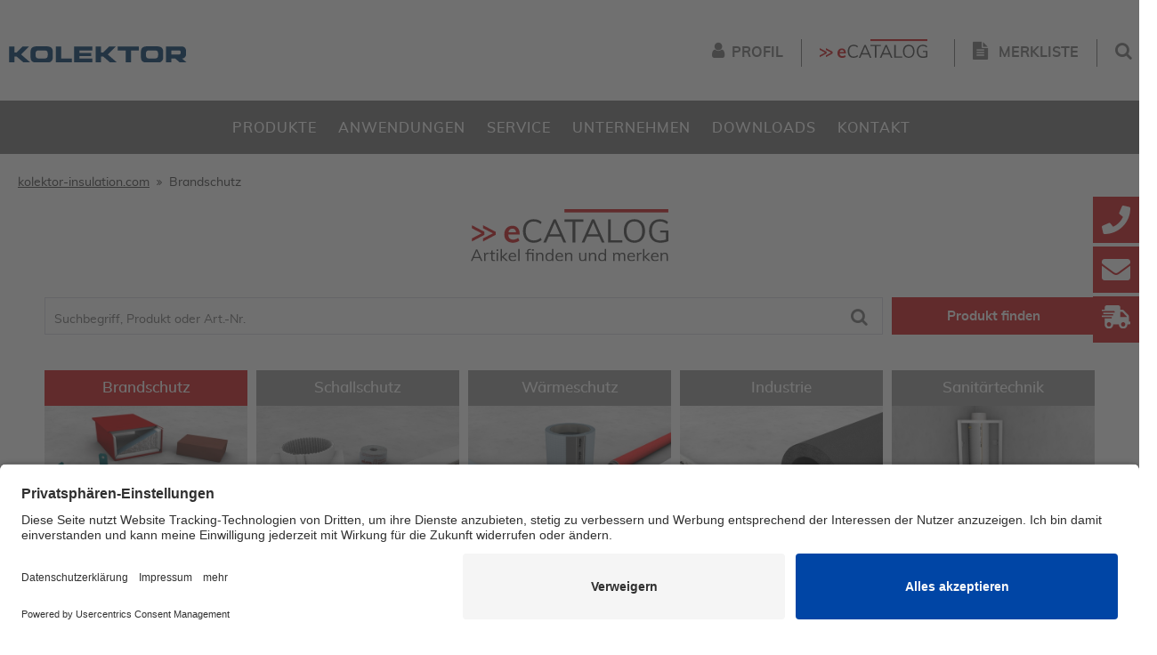

--- FILE ---
content_type: text/html; charset=UTF-8
request_url: https://www.kolektor-insulation.com/de/ecatalog/brandschutz.html?f%5Barticle_group_id%5D=60455
body_size: 16689
content:
<!DOCTYPE html>
<html lang="de" class="no-js">
<head>
    <title>Brandschutz</title>
    <link rel="shortcut icon" href="/static/origin/images/favicons/favicon.ico" type="image/vnd.microsoft.icon">
    <link rel="apple-touch-icon" sizes="180x180" href="/static/origin/images/favicons/apple-touch-icon.png">
    <link rel="icon" type="image/png" sizes="32x32" href="/static/origin/images/favicons/favicon-32x32.png">
    <link rel="icon" type="image/png" sizes="16x16" href="/static/origin/images/favicons/favicon-16x16.png">
    <link rel="manifest" href="/static/origin/images/favicons/site.webmanifest">
    <link rel="mask-icon" href="/static/origin/images/favicons/safari-pinned-tab.svg" color="#5bbad5">
    <link rel="shortcut icon" href="/static/origin/images/favicons/favicon.ico">
    <meta name="msapplication-TileColor" content="#ffffff">
    <meta name="msapplication-config" content="/static/origin/images/favicons/browserconfig.xml">
    <meta name="theme-color" content="#ffffff">
    
    <meta http-equiv="content-type" content="text/html; charset=utf-8">
    <meta name="viewport" content="width=device-width, initial-scale=1.0, maximum-scale=1.0, user-scalable=0">

    <script>
        document.documentElement.className = document.documentElement.className.replace('no-js', 'js');
        cdata = {"site":"default","ajaxSite":null,"frontend":"default","iso2":"de","projectUrl":"https:\/\/www.kolektor-insulation.com\/","actionHandle":"frontend_article_group","locale":"de_DE.utf8","origin_path":"\/static\/origin","origin_theme":"shop","recaptcha_public":"6Lca7P8UAAAAAIRiXT0kOsSW3Z6mzBt5vJd7GQeN"};
        function $(f){window.jQuery?jQuery(f):setTimeout(function(){$(f)},1);}
    </script>

                
                                <link rel="next" href="https://www.kolektor-insulation.com/de/ecatalog/brandschutz.html?f%5Barticle_group_id%5D=60455&amp;page=2">
            
    
    
    <script>
    require = {"baseUrl":"\/static\/origin\/javascript\/","urlArgs":"v=36793"};
</script>

  <link rel="stylesheet" media="screen" href="/static/origin/css/themes/shop.css?v=36793">
<link rel="stylesheet" media="print" href="/static/origin/css/themes/shop_print.css?v=36793">

<script type="text/javascript" src="/static/origin/javascript/min/default.js?v=36793" async></script>

                                                <link rel="preload" as="style" media="screen" href="https://www.kolektor-insulation.com/custom/css/default/loaded/default_css.css?v=36793" onload="this.rel='stylesheet'">
            
    
    
                                                    <script type="text/javascript" src="https://www.kolektor-insulation.com/custom/javascript/default/loaded/default_javascript.js?v=36793" async></script>
                                            <script type="text/javascript" src="https://www.kolektor-insulation.com/javascript/common/actions/frontend.article_groups.js?v=36793" async></script>
            
    <script>for(var a=document.getElementsByTagName('link'),b=0;b<a.length;b++)(function(c){function d(){c.onload=null,c.rel='stylesheet'}if('preload'===c.rel&&'style'===c.getAttribute('as'))if(c.as&&c.addEventListener&&c.onloadstart){var e=setTimeout(d,500);c.addEventListener('loadstart',function(){clearTimeout(e)})}else d()})(a[b])</script>

            <link rel="preconnect" href="//app.usercentrics.eu">
<link rel="preconnect" href="//api.usercentrics.eu">
<link rel="preconnect" href="//privacy-proxy.usercentrics.eu">
<link rel="preload" href="//app.usercentrics.eu/browser-ui/latest/loader.js" as="script">
<link rel="preload" href="//privacy-proxy.usercentrics.eu/latest/uc-block.bundle.js" as="script">

<script id="usercentrics-cmp" src="https://app.usercentrics.eu/browser-ui/latest/loader.js" data-settings-id="9_hxNrAmw" async></script>
<script src="https://privacy-proxy.usercentrics.eu/latest/uc-block.bundle.js"></script>

<script>
uc.blockElements({
'Hko_qNsui-Q': '.recaptcha-container',
});
</script>

<style>
.uc-embedding-container {
min-height: 410px;
}
.uc-embedding-wrapper {
max-width: calc(100% - 10px);
max-height: calc(100% - 10px);
}
.uc-embedding-buttons > .uc-embedding-more-info {
color: #ffffff;
background-color: #9D9D9D;
}
.uc-embedding-buttons > button:before {
content: '' !important;
}
</style>

<!-- Global site tag (gtag.js) - Google Analytics -->
<script type="text/plain" data-usercentrics="Google Tag Manager" async src="https://www.googletagmanager.com/gtag/js?id=G-6QKTHVN0P9"></script>
<script>
  window.dataLayer = window.dataLayer || [];
  function gtag(){dataLayer.push(arguments);}
  gtag('js', new Date());

  gtag('config', 'G-6QKTHVN0P9', { 'anonymize_ip': true });
</script>

<!-- Google Tag Manager -->
<script type="text/plain" data-usercentrics="Google Tag Manager">(function(w,d,s,l,i){w[l]=w[l]||[];w[l].push({'gtm.start':
new Date().getTime(),event:'gtm.js'});var f=d.getElementsByTagName(s)[0],
j=d.createElement(s),dl=l!='dataLayer'?'&l='+l:'';j.async=true;j.src=
'https://www.googletagmanager.com/gtm.js?id='+i+dl;f.parentNode.insertBefore(j,f);
})(window,document,'script','dataLayer','GTM-PX5VVXZ');</script>
<!-- End Google Tag Manager -->

<meta name="google-site-verification" content="LMZPnMT7Pa88jPtgprA3PAlackunbsugfhWq6OGHJ8s" />

<meta name="facebook-domain-verification" content="sidu5rtmvx0vj8ykvxtobtq7f13j4o" />
<script type="application/ld+json">
{
  "@context": "http://schema.org",
  "@type": "Corporation",
  "name": "Kolektor Insulation GmbH",
  "url": "https://www.missel.de/",
  "logo": "https://www.missel.de/static/origin/images/logo.svg",
  "contactPoint": [{
    "@type": "ContactPoint",
    "telephone": "+49-711-5308111",
    "contactType": "customer service"
  },{
    "@type": "ContactPoint",
    "telephone": "+49-711-53080",
    "contactType": "sales"
  }],
  "sameAs": [
    "https://www.facebook.com/missel.insulation/",
    "https://www.youtube.com/channel/UCd4t4YdNP55mXHwERSu9r-A"
  ]
}
</script>    
        <script>!function(e,t,n,o,i){function r(u){if(u.sourceCapabilities&&u.sourceCapabilities.firesTouchEvents||o&&a(o,u)>50)return function(){e.removeEventListener("mousemove",r),e.removeEventListener("mouseover",r),e.removeEventListener("mouseout",v),e.removeEventListener("load",s);for(;t.length;)t.pop().classList.remove(n)}();if(o||(o=u),!i){for(;t.length;)t.pop().classList.remove(n);for(var m=u.target;m&&"body"!==m.type;m=m.parentElement)t.push(m),m.classList.add(n)}}function s(){if(!i){if(!o)return setTimeout(s,100);i=!0,e.removeEventListener("mouseover",r),e.removeEventListener("load",s),e.addEventListener("mouseout",v)}}function v(e){e.target.classList.remove(n)}function a(e,t){return Math.sqrt(Math.pow(e.clientX-t.clientX,2)+Math.pow(e.clientY-t.clientY,2))}e.addEventListener("mousemove",r),e.addEventListener("mouseover",r),e.addEventListener("load",s)}(this,[],"initial-hover");</script>
</head>
<body class=" frontend default default frontend_article_group">
    <!-- Google Tag Manager (noscript) -->
<noscript><iframe src="https://www.googletagmanager.com/ns.html?id=GTM-PX5VVXZ"
height="0" width="0" style="display:none;visibility:hidden"></iframe></noscript>
<!-- End Google Tag Manager (noscript) --><div id="frame">
    <header>
                    <div id="header-frame">
                <div id="menu-main-link" class="mobile icon">
                    <div class="burger">
                        <div class="burger-left"></div>
                        <div class="burger-right"></div>
                    </div>
                </div>
                <a href="https://www.kolektor-insulation.com/de/" id="logo"><img src="/static/origin/images/logo.svg" alt="" style="font-size: 30px; text-transform: uppercase;"/></a>
                <ul class="header-actions">
                                        <li>
    <a href="https://www.kolektor-insulation.com/de/anmeldung/login.html" class="icon fa-user"><span>Profil</span></a>
</li>                    <li>
    <a href="https://www.kolektor-insulation.com/de/ecatalog/" class="icon eCATALOG">
        <span>eCATALOG</span>
    </a>
</li>                    
<li>
    <a href="https://www.kolektor-insulation.com/de/merkliste/" class="icon fa-file-text">
        <span>Merkliste</span>
            </a>
</li>                                        <li class="borderless"><a href="https://www.kolektor-insulation.com/de/suche/" class="icon icon-search" title="Suche"></a></li>
                </ul>
                <div class="box box-search">
                    <form action="https://www.kolektor-insulation.com/de/suche/" method="post">
    <fieldset class="search">
                <input type="text" value=""  placeholder="Suchbegriff oder Produkt" autocomplete="off" data-search-endpoint="https://www.kolektor-insulation.com/de/suche/suggest.html" name="search_params[keywords]" id="search_params_keywords" class="text" />
        <button type="submit" class="submit">Webseite durchsuchen</button>
    </fieldset>
</form>
                </div>
            </div>
            <nav id="header-menu" class="menu-collapsible">
                <ul class="menu-main">
  <li class="haschilds">
    <a href="https://www.kolektor-insulation.com/de/produkte/produktuebersicht.html"><span>Produkte</span></a>
    <ul class="level-1">
      <li>
        <a href="https://www.kolektor-insulation.com/de/produkte/produktuebersicht.html"><span>Übersicht Produkte</span></a>
      </li>
      <li class="haschilds">
        <a href="https://www.kolektor-insulation.com/de/produkte/brandschutz.html"><span>Brandschutz</span></a>
        <ul class="level-2">
          <li>
            <a href="https://www.kolektor-insulation.com/de/produkte/brandschutz.html"><span>Übersicht Brandschutz</span></a>
          </li>
          <li>
            <a href="https://www.kolektor-insulation.com/de/produkte/brandschutz/missel-bsm-kr.html"><span>Missel BSM-KR</span></a>
          </li>
          <li>
            <a href="https://www.kolektor-insulation.com/de/produkte/brandschutz/missel-bsm-guku.html"><span>Missel BSM-GuKu Mischinstallation Abwasser</span></a>
          </li>
          <li>
            <a href="https://www.kolektor-insulation.com/de/produkte/brandschutz/missel-bsm-r90.html"><span>Missel BSM-R90</span></a>
          </li>
          <li>
            <a href="https://www.kolektor-insulation.com/de/produkte/brandschutz/missel-bsm-r90-mischinstallation.html"><span>Missel BSM-R90 Mischinstallation Versorgung</span></a>
          </li>
          <li>
            <a href="https://www.kolektor-insulation.com/de/produkte/brandschutz/missel-msa-4-r90.html"><span>Missel MSA 4-R90</span></a>
          </li>
          <li>
            <a href="https://www.kolektor-insulation.com/de/produkte/brandschutz/missel-bsm-s.html"><span>Missel BSM-S</span></a>
          </li>
          <li>
            <a href="https://www.kolektor-insulation.com/de/produkte/brandschutz/missel-bsm-s-13.html"><span>Missel BSM-S 13</span></a>
          </li>
          <li>
            <a href="https://www.kolektor-insulation.com/de/produkte/brandschutz/missel-bsm-f30.html"><span>Missel BSM-F30</span></a>
          </li>
          <li>
            <a href="https://www.kolektor-insulation.com/de/produkte/brandschutz/missel-bsm-l.html"><span>Missel BSM-L</span></a>
          </li>
          <li>
            <a href="https://www.kolektor-insulation.com/de/produkte/brandschutz/missel-msa-4-bsm.html"><span>Missel MSA 4-BSM</span></a>
          </li>
          <li>
            <a href="https://www.kolektor-insulation.com/de/produkte/brandschutz/missel-bs-kitt-ll.html"><span>Missel BS-KITT II</span></a>
          </li>
          <li>
            <a href="https://www.kolektor-insulation.com/de/produkte/brandschutz/fst-kombibox-s_splus.html"><span>FST-Kombibox S</span></a>
          </li>
          <li>
            <a href="https://www.kolektor-insulation.com/de/produkte/brandschutz/fst-kombibox-sb.html"><span>FST-Kombibox SB Einbau in Ortbeton</span></a>
          </li>
          <li>
            <a href="https://www.kolektor-insulation.com/de/produkte/brandschutz/fst-kombibox-d_dplus.html"><span>FST-Kombibox D</span></a>
          </li>
          <li>
            <a href="https://www.kolektor-insulation.com/de/produkte/brandschutz/fst-kombibox-r6_r6plus.html"><span>FST-Kombibox R6</span></a>
          </li>
          <li>
            <a href="https://www.kolektor-insulation.com/de/produkte/brandschutz/fst-kombibox-verlaengerung.html"><span>FST-Kombiboxen Verlängerung</span></a>
          </li>
          <li>
            <a href="https://www.kolektor-insulation.com/de/produkte/brandschutz/pyro-fox-unifox.html"><span>PYRO-FOX UNIFOX</span></a>
          </li>
          <li>
            <a href="https://www.kolektor-insulation.com/de/produkte/brandschutz/pyro-fox-unifox-plus.html"><span>PYRO-FOX UNIFOX plus</span></a>
          </li>
          <li>
            <a href="https://www.kolektor-insulation.com/de/produkte/brandschutz/pyro-fox-topfox.html"><span>PYRO-FOX TOPFOX</span></a>
          </li>
          <li>
            <a href="https://www.kolektor-insulation.com/de/produkte/brandschutz/pyro-fox-x-fox.html"><span>PYRO-FOX X-FOX</span></a>
          </li>
          <li>
            <a href="https://www.kolektor-insulation.com/de/produkte/brandschutz/karo-schott.html"><span>KaRo-Schott</span></a>
          </li>
          <li>
            <a href="https://www.kolektor-insulation.com/de/produkte/brandschutz/karo-stein.html"><span>KaRo-Stein</span></a>
          </li>
          <li>
            <a href="https://www.kolektor-insulation.com/de/produkte/brandschutz/karo-schaum.html"><span>KaRo-Schaum</span></a>
          </li>
          <li>
            <a href="https://www.kolektor-insulation.com/de/produkte/brandschutz/karo-kitt.html"><span>KaRo-Kitt</span></a>
          </li>
        </ul>
      </li>
      <li class="haschilds">
        <a href="https://www.kolektor-insulation.com/de/produkte/schallschutz.html"><span>Schallschutz</span></a>
        <ul class="level-2">
          <li>
            <a href="https://www.kolektor-insulation.com/de/produkte/schallschutz.html"><span>Übersicht Schallschutz</span></a>
          </li>
          <li>
            <a href="https://www.kolektor-insulation.com/de/produkte/schallschutz/missel-msa-klw.html"><span>Missel MSA-KLW</span></a>
          </li>
          <li>
            <a href="https://www.kolektor-insulation.com/de/produkte/schallschutz/missel-msa-klw-druckentwaesserung.html"><span>Missel MSA-KLW Druckentwässerung</span></a>
          </li>
          <li>
            <a href="https://www.kolektor-insulation.com/de/produkte/schallschutz/missel-msa-kl.html"><span>Missel MSA-KL</span></a>
          </li>
          <li>
            <a href="https://www.kolektor-insulation.com/de/produkte/schallschutz/missel-msa-9.html"><span>Missel MSA 9</span></a>
          </li>
          <li>
            <a href="https://www.kolektor-insulation.com/de/produkte/schallschutz/missel-msa-4.html"><span>Missel MSA 4</span></a>
          </li>
          <li>
            <a href="https://www.kolektor-insulation.com/de/produkte/schallschutz/missel-misselfix-garant-wickelstreifen.html"><span>Missel Misselfix-Garant Wickelstreifen</span></a>
          </li>
          <li>
            <a href="https://www.kolektor-insulation.com/de/produkte/schallschutz/missel-misselfix-ideal.html"><span>Missel Misselfix-Ideal</span></a>
          </li>
          <li>
            <a href="https://www.kolektor-insulation.com/de/produkte/schallschutz/missel-msr.html"><span>Missel MSR</span></a>
          </li>
          <li>
            <a href="https://www.kolektor-insulation.com/de/produkte/schallschutz/missel-msl.html"><span>Missel MSL</span></a>
          </li>
          <li>
            <a href="https://www.kolektor-insulation.com/de/produkte/schallschutz/missel-mswc.html"><span>Missel MSWC</span></a>
          </li>
          <li>
            <a href="https://www.kolektor-insulation.com/de/produkte/schallschutz/fst-akustikbox.html"><span>FST-Akustikbox A </span></a>
          </li>
          <li>
            <a href="https://www.kolektor-insulation.com/de/produkte/schallschutz/pero-abwasserschlauch.html"><span>PERO Abwasserschlauch</span></a>
          </li>
        </ul>
      </li>
      <li class="haschilds">
        <a href="https://www.kolektor-insulation.com/de/produkte/waermeschutz.html"><span>Wärmeschutz</span></a>
        <ul class="level-2">
          <li>
            <a href="https://www.kolektor-insulation.com/de/produkte/waermeschutz.html"><span>Übersicht Wärmeschutz</span></a>
          </li>
          <li>
            <a href="https://www.kolektor-insulation.com/de/produkte/waermeschutz/missel-misselon-robust-035.html"><span>Missel Misselon-Robust 035 (50/100/200 %) </span></a>
          </li>
          <li>
            <a href="https://www.kolektor-insulation.com/de/produkte/waermeschutz/missel-misselon-robust-035-uv.html"><span>Missel Misselon-Robust 035 – UV-beständig</span></a>
          </li>
          <li>
            <a href="https://www.kolektor-insulation.com/de/produkte/waermeschutz/missel-misselon-robust-035-13-mm.html"><span>Missel Misselon-Robust 035 (6/9/13/16 mm)</span></a>
          </li>
          <li>
            <a href="https://www.kolektor-insulation.com/de/produkte/waermeschutz/missel-kompakt-daemmhuelse-kdh-035.html"><span>Missel Kompakt-Dämmhülse KDH 035</span></a>
          </li>
          <li>
            <a href="https://www.kolektor-insulation.com/de/produkte/waermeschutz/missel-misselfix-garant.html"><span>Missel Misselfix-Garant</span></a>
          </li>
          <li>
            <a href="https://www.kolektor-insulation.com/de/produkte/waermeschutz/missel-misselon-robust-regen.html"><span>Missel Misselon-Robust Regen</span></a>
          </li>
          <li>
            <a href="https://www.kolektor-insulation.com/de/produkte/waermeschutz/missel-vorgedaemmte-rohre-kdh.html"><span>Missel vorgedämmte Rohre KDH</span></a>
          </li>
          <li>
            <a href="https://www.kolektor-insulation.com/de/produkte/waermeschutz/missel-vorgedaemmte-rohre-misselon-robust.html"><span>Missel vorgedämmte Rohre Misselon-Robust</span></a>
          </li>
          <li>
            <a href="https://www.kolektor-insulation.com/de/produkte/waermeschutz/pero-schutzschlauch.html"><span>PERO Schutzschlauch</span></a>
          </li>
          <li>
            <a href="https://www.kolektor-insulation.com/de/produkte/waermeschutz/pero-schutzstreifen.html"><span>PERO Schutzstreifen</span></a>
          </li>
          <li>
            <a href="https://www.kolektor-insulation.com/de/produkte/waermeschutz/pero-daemmhuelse.html"><span>PERO Dämmhülse</span></a>
          </li>
        </ul>
      </li>
      <li class="haschilds">
        <a href="https://www.kolektor-insulation.com/de/produkte/industrie.html"><span>Industrie</span></a>
        <ul class="level-2">
          <li>
            <a href="https://www.kolektor-insulation.com/de/produkte/industrie.html"><span>Übersicht Industrie</span></a>
          </li>
          <li>
            <a href="https://www.kolektor-insulation.com/de/produkte/industrie/misselon-robust-bahn.html"><span>Missel Misselon-Robust Bahn</span></a>
          </li>
          <li>
            <a href="https://www.kolektor-insulation.com/de/produkte/industrie/miss-flex-plus.html"><span>Miss-Flex Plus</span></a>
          </li>
          <li>
            <a href="https://www.kolektor-insulation.com/de/produkte/industrie/miss-flex-standard.html"><span>Miss-Flex Standard</span></a>
          </li>
          <li>
            <a href="https://www.kolektor-insulation.com/de/produkte/industrie/miss-flex-enevplusplus.html"><span>Miss-Flex EnEV++</span></a>
          </li>
          <li>
            <a href="https://www.kolektor-insulation.com/de/produkte/industrie/miss-flex-at.html"><span>Miss-Flex AT</span></a>
          </li>
          <li>
            <a href="https://www.kolektor-insulation.com/de/produkte/industrie/miss-flex-hf.html"><span>Miss-Flex HF</span></a>
          </li>
        </ul>
      </li>
    </ul>
  </li>
  <li class="haschilds">
    <a href="https://www.kolektor-insulation.com/de/anwendungen/anwendungen.html"><span>Anwendungen</span></a>
    <ul class="level-1">
      <li>
        <a href="https://www.kolektor-insulation.com/de/anwendungen/anwendungen.html"><span>Übersicht Anwendungen</span></a>
      </li>
      <li class="haschilds">
        <a href="https://www.kolektor-insulation.com/de/anwendungen/anwendungenbrandschutz.html"><span>Brandschutz</span></a>
        <ul class="level-2">
          <li>
            <a href="https://www.kolektor-insulation.com/de/anwendungen/anwendungenbrandschutz.html"><span>Übersicht Brandschutz</span></a>
          </li>
          <li>
            <a href="https://www.kolektor-insulation.com/de/anwendungen/brandschutz/brennbare-abwasserleitungen.html"><span>brennbare Abwasserleitungen</span></a>
          </li>
          <li>
            <a href="https://www.kolektor-insulation.com/de/anwendungen/brandschutz/nicht-brennbare-abwasserleitungen.html"><span>nicht brennbare Abwasserleitungen</span></a>
          </li>
          <li>
            <a href="https://www.kolektor-insulation.com/de/anwendungen/brandschutz/mischinstallationen.html"><span>Mischinstallationen</span></a>
          </li>
          <li>
            <a href="https://www.kolektor-insulation.com/de/anwendungen/brandschutz/brennbare-versorgungsleitungen.html"><span>brennbare Versorgungsleitungen</span></a>
          </li>
          <li>
            <a href="https://www.kolektor-insulation.com/de/anwendungen/brandschutz/nicht-brennbare-versorgungsleitungen.html"><span>nicht brennbare Versorgungsleitungen</span></a>
          </li>
          <li>
            <a href="https://www.kolektor-insulation.com/de/anwendungen/brandschutz/kombischott.html"><span>Kombischott</span></a>
          </li>
        </ul>
      </li>
      <li class="haschilds">
        <a href="https://www.kolektor-insulation.com/de/anwendungen/anwendungenschallschutz.html"><span>Schallschutz</span></a>
        <ul class="level-2">
          <li>
            <a href="https://www.kolektor-insulation.com/de/anwendungen/anwendungenschallschutz.html"><span>Übersicht Schallschutz</span></a>
          </li>
          <li>
            <a href="https://www.kolektor-insulation.com/de/anwendungen/schallschutz/abwasserleitung-koerperschall.html"><span>Abwasserleitung Körperschall</span></a>
          </li>
          <li>
            <a href="https://www.kolektor-insulation.com/de/anwendungen/schallschutz/abwasserleitungen-koerper-und-luftschall.html"><span>Abwasserleitung Körperschall / Luftschall</span></a>
          </li>
          <li>
            <a href="https://www.kolektor-insulation.com/de/anwendungen/schallschutz/abwasserleitungen-koerperschall-luftschall-schwitzwasser.html"><span>Abwasserleitung Körperschall / Luftschall / Schwitzwasser</span></a>
          </li>
          <li>
            <a href="https://www.kolektor-insulation.com/de/anwendungen/schallschutz/lueftungsleitung-koerperschall.html"><span>Lüftungsleitung Körperschall</span></a>
          </li>
          <li>
            <a href="https://www.kolektor-insulation.com/de/anwendungen/schallschutz/unterputzkoerperschall.html"><span>Unterputz-Spülkasten schalloptimiert</span></a>
          </li>
          <li>
            <a href="https://www.kolektor-insulation.com/de/anwendungen/schallschutz/wickelstreifen.html"><span>Wickelstreifen</span></a>
          </li>
          <li>
            <a href="https://www.kolektor-insulation.com/de/anwendungen/schallschutz/druckentwaesserung.html"><span>Druckentwässerung</span></a>
          </li>
          <li>
            <a href="https://www.kolektor-insulation.com/de/produkte/schallschutz/fst-akustikbox.html"><span>Kabeldurchführung zur Schalloptimierung</span></a>
          </li>
        </ul>
      </li>
      <li class="haschilds">
        <a href="https://www.kolektor-insulation.com/de/anwendungen/anwendungenwaermeschutz.html"><span>Wärmeschutz</span></a>
        <ul class="level-2">
          <li>
            <a href="https://www.kolektor-insulation.com/de/anwendungen/anwendungenwaermeschutz.html"><span>Übersicht Wärmeschutz</span></a>
          </li>
          <li>
            <a href="https://www.kolektor-insulation.com/de/anwendungen/waermeschutz/waermeheizung.html"><span>Heizungsleitungen</span></a>
          </li>
          <li>
            <a href="https://www.kolektor-insulation.com/de/anwendungen/waermeschutz/waermetww.html"><span>Trinkwasserleitungen warm</span></a>
          </li>
          <li>
            <a href="https://www.kolektor-insulation.com/de/anwendungen/waermeschutz/waermetwk.html"><span>Trinkwasserleitungen kalt</span></a>
          </li>
          <li>
            <a href="https://www.kolektor-insulation.com/de/anwendungen/waermeschutz/waermeschwitz.html"><span>Schwitzwasserdämmung</span></a>
          </li>
          <li>
            <a href="https://www.kolektor-insulation.com/de/anwendungen/waermeschutz/waermeinnenliegenderegen.html"><span>Innenliegende Regenwasserleitung</span></a>
          </li>
          <li>
            <a href="https://www.kolektor-insulation.com/de/anwendungen/waermeschutz/waermepumpe.html"><span>Anbindeleitung Wärmepumpe</span></a>
          </li>
          <li>
            <a href="https://www.kolektor-insulation.com/de/anwendungen/waermeschutz/waermeaussenluft.html"><span>Leitungen, an Außenluft grenzend</span></a>
          </li>
          <li>
            <a href="https://www.kolektor-insulation.com/de/anwendungen/waermeschutz/waermekaelte.html"><span>Kältetechnik</span></a>
          </li>
          <li>
            <a href="https://www.kolektor-insulation.com/de/anwendungen/waermeschutz/waermesolar.html"><span>Solar</span></a>
          </li>
          <li>
            <a href="https://www.kolektor-insulation.com/de/anwendungen/waermeschutz/waermelueftung.html"><span>Lüftung</span></a>
          </li>
        </ul>
      </li>
      <li class="haschilds">
        <a href="https://www.kolektor-insulation.com/de/anwendungen/anwendungenindustrie.html"><span>Industrie</span></a>
        <ul class="level-2">
          <li>
            <a href="https://www.kolektor-insulation.com/de/anwendungen/anwendungenindustrie.html"><span>Übersicht Industrie</span></a>
          </li>
          <li>
            <a href="https://www.kolektor-insulation.com/de/anwendungen/industrie/industrieschiene.html"><span>Schienenfahrzeuge</span></a>
          </li>
          <li>
            <a href="https://www.kolektor-insulation.com/de/anwendungen/industrie/industrielebensmittel.html"><span>Lebensmittelindustrie</span></a>
          </li>
          <li>
            <a href="https://www.kolektor-insulation.com/de/anwendungen/industrie/industriehochtemperatur.html"><span>Hochtemperatur</span></a>
          </li>
          <li>
            <a href="https://www.kolektor-insulation.com/de/anwendungen/industrie/industrietransport.html"><span>Transportwesen</span></a>
          </li>
          <li>
            <a href="https://www.kolektor-insulation.com/de/anwendungen/industrie/industrieschallschutz.html"><span>Schallschutz Industrie</span></a>
          </li>
          <li>
            <a href="https://www.kolektor-insulation.com/de/anwendungen/industrie/industriefertigbaeder.html"><span>Fertigbäder</span></a>
          </li>
          <li>
            <a href="https://www.kolektor-insulation.com/de/anwendungen/industrie/industrieoem.html"><span>OEM-Anwendung</span></a>
          </li>
        </ul>
      </li>
    </ul>
  </li>
  <li class="haschilds">
    <a href="https://www.kolektor-insulation.com/de/service/service.html"><span>Service</span></a>
    <ul class="level-1">
      <li>
        <a href="https://www.kolektor-insulation.com/de/service/service.html"><span>Übersicht Service</span></a>
      </li>
      <li class="haschilds">
        <a href="https://www.kolektor-insulation.com/de/service/support-service/support-service.html"><span>Support + Service</span></a>
        <ul class="level-2">
          <li>
            <a href="https://www.kolektor-insulation.com/de/service/support-service/support-service.html"><span>Übersicht Support + Service</span></a>
          </li>
          <li>
            <a href="https://www.kolektor-insulation.com/de/service/akademie/weiterbildung.html"><span>Schulung</span></a>
          </li>
          <li>
            <a href="https://www.kolektor-insulation.com/de/service/beratungsservice/telefonischeanwendungsberatung.html"><span>Telefonische Anwendungsberatung</span></a>
          </li>
          <li>
            <a href="https://www.kolektor-insulation.com/de/service/beratungsservice/anwendungsberatungvorort.html"><span>Anwendungsberatung vor Ort</span></a>
          </li>
        </ul>
      </li>
      <li class="haschilds">
        <a href="https://www.kolektor-insulation.com/de/service/fst-brandschutzmontage.html"><span>FST-Brandschutzmontage</span></a>
        <ul class="level-2">
          <li>
            <a href="https://www.kolektor-insulation.com/de/service/fst-brandschutzmontage.html"><span>Übersicht FST-Brandschutzmontage</span></a>
          </li>
          <li>
            <a href="https://www.kolektor-insulation.com/de/service/fst-brandschutzmontage/leistungsprofil.html"><span>Leistungsprofil</span></a>
          </li>
          <li>
            <a href="https://www.kolektor-insulation.com/de/service/fst-brandschutzmontage/referenzen.html"><span>Referenzen</span></a>
          </li>
        </ul>
      </li>
      <li class="haschilds">
        <a href="https://www.kolektor-insulation.com/de/service/abwicklung/lieferservice.html"><span>Abwicklung</span></a>
        <ul class="level-2">
          <li>
            <a href="https://www.kolektor-insulation.com/de/service/abwicklung/lieferservice.html"><span>Übersicht Abwicklung</span></a>
          </li>
          <li>
            <a href="https://www.kolektor-insulation.com/de/service/abwicklung/lieferservice.html"><span>Lieferservice</span></a>
          </li>
          <li>
            <a href="https://www.kolektor-insulation.com/de/service/abwicklung/missel-vorgedaemmte-rohre.html"><span>Vorgedämmte Rohre</span></a>
          </li>
        </ul>
      </li>
      <li class="haschilds">
        <a href="https://www.kolektor-insulation.com/de/service/informationen.html"><span>Informationen</span></a>
        <ul class="level-2">
          <li>
            <a href="https://www.kolektor-insulation.com/de/service/informationen.html"><span>Übersicht Informationen</span></a>
          </li>
          <li>
            <a href="https://www.kolektor-insulation.com/de/service/informationen/videocenter.html"><span>Videocenter</span></a>
          </li>
          <li>
            <a href="https://www.kolektor-insulation.com/de/newsletter/anmeldung-newsletter.html"><span>Anmeldung Newsletter</span></a>
          </li>
          <li>
            <a href="https://www.kolektor-insulation.com/de/service/informationen/einsatzmoeglichkeiten-brandschutz.html"><span>Einsatzmöglichkeiten Brandschutz</span></a>
          </li>
          <li>
            <a href="https://www.kolektor-insulation.com/de/service/informationen/einsatzmoeglichkeiten-waermeschutz.html"><span>Einsatzmöglichkeiten Wärmeschutz</span></a>
          </li>
          <li>
            <a href="https://www.kolektor-insulation.com/de/service/informationen/brandschutz-checkliste.html"><span>Brandschutz-Checkliste</span></a>
          </li>
          <li>
            <a href="https://www.kolektor-insulation.com/de/service/informationen/waermeschutzinwerten.html"><span>Wärmeschutz in Werten</span></a>
          </li>
          <li>
            <a href="https://www.kolektor-insulation.com/de/service/informationen/5x-warum-missel.html"><span>5 x Warum Missel</span></a>
          </li>
        </ul>
      </li>
    </ul>
  </li>
  <li class="haschilds">
    <a href="https://www.kolektor-insulation.com/de/unternehmen/unternehmen.html"><span>Unternehmen</span></a>
    <ul class="level-1">
      <li>
        <a href="https://www.kolektor-insulation.com/de/unternehmen/unternehmen.html"><span>Übersicht Unternehmen</span></a>
      </li>
      <li class="haschilds">
        <a href="https://www.kolektor-insulation.com/de/unternehmen/marken.html"><span>Produktmarken</span></a>
        <ul class="level-2">
          <li>
            <a href="https://www.kolektor-insulation.com/de/unternehmen/marken.html"><span>Übersicht Produktmarken</span></a>
          </li>
          <li>
            <a href="https://www.kolektor-insulation.com/de/unternehmen/marken/missel.html"><span>Missel</span></a>
          </li>
          <li>
            <a href="https://www.kolektor-insulation.com/de/unternehmen/marken/fst.html"><span>FST</span></a>
          </li>
          <li>
            <a href="https://www.kolektor-insulation.com/de/unternehmen/marken/pyro-fox.html"><span>PYRO-FOX</span></a>
          </li>
          <li>
            <a href="https://www.kolektor-insulation.com/de/unternehmen/marken/karo.html"><span>KaRo</span></a>
          </li>
          <li>
            <a href="https://www.kolektor-insulation.com/de/unternehmen/marken/miss-flex.html"><span>Miss-Flex</span></a>
          </li>
          <li>
            <a href="https://www.kolektor-insulation.com/de/unternehmen/marken/pero.html"><span>PERO</span></a>
          </li>
        </ul>
      </li>
      <li class="haschilds">
        <a href="https://www.kolektor-insulation.com/de/unternehmen/ueberuns.html"><span>Über uns</span></a>
        <ul class="level-2">
          <li>
            <a href="https://www.kolektor-insulation.com/de/unternehmen/ueberuns.html"><span>Übersicht Über uns</span></a>
          </li>
          <li>
            <a href="https://www.kolektor-insulation.com/de/unternehmen/ueber-uns/konzern.html"><span>Konzern</span></a>
          </li>
          <li>
            <a href="https://www.kolektor-insulation.com/de/unternehmen/ueber-uns/tradition.html"><span>Tradition</span></a>
          </li>
          <li>
            <a href="https://www.kolektor-insulation.com/de/unternehmen/ueber-uns/management.html"><span>Management</span></a>
          </li>
          <li>
            <a href="https://www.kolektor-insulation.com/de/unternehmen/ueber-uns/unternehmenspolitik.html"><span>Unternehmenspolitik</span></a>
          </li>
          <li>
            <a href="https://www.kolektor-insulation.com/de/unternehmen/ueber-uns/mitgliedschaften.html"><span>Mitgliedschaften</span></a>
          </li>
          <li>
            <a href="https://www.kolektor-insulation.com/de/unternehmen/ueber-uns/innovation.html"><span>Innovation</span></a>
          </li>
          <li>
            <a href="https://www.kolektor-insulation.com/de/unternehmen/ueber-uns/zulassung-und-zertifzierung.html"><span>Zulassung und Zertifizierung</span></a>
          </li>
          <li>
            <a href="https://www.kolektor-insulation.com/de/unternehmen/ueber-uns/digitalisierung.html"><span>Digitalisierung</span></a>
          </li>
          <li>
            <a href="https://www.kolektor-insulation.com/de/unternehmen/ueber-uns/bim.html"><span>BIM</span></a>
          </li>
          <li>
            <a href="https://www.kolektor-insulation.com/de/unternehmen/ueber-uns/slowenien.html"><span>Slowenien</span></a>
          </li>
        </ul>
      </li>
      <li class="haschilds">
        <a href="https://www.kolektor-insulation.com/de/unternehmen/news/aktuelles/aktuelles.html"><span>Aktuelles</span></a>
        <ul class="level-2">
          <li>
            <a href="https://www.kolektor-insulation.com/de/unternehmen/news/aktuelles/aktuelles.html"><span>Übersicht Aktuelles</span></a>
          </li>
          <li>
            <a href="https://www.kolektor-insulation.com/de/unternehmen/news/quick-links/quick-links.html"><span>Quick Links</span></a>
          </li>
          <li>
            <a href="https://www.kolektor-insulation.com/de/unternehmen/news/events/messen-2024.html"><span>Events</span></a>
          </li>
          <li>
            <a href="https://www.kolektor-insulation.com/de/unternehmen/news/news.html"><span>News</span></a>
          </li>
          <li>
            <a href="https://www.kolektor-insulation.com/de/unternehmen/news/pressemitteilung/pressemitteilungen.html"><span>Pressemitteilung</span></a>
          </li>
          <li>
            <a href="https://www.kolektor-insulation.com/de/unternehmen/news/referenzen/referenzen.html"><span>Referenzen</span></a>
          </li>
        </ul>
      </li>
      <li class="haschilds">
        <a href="https://www.kolektor-insulation.com/de/unternehmen/karriere.html"><span>Karriere</span></a>
        <ul class="level-2">
          <li>
            <a href="https://www.kolektor-insulation.com/de/unternehmen/karriere.html"><span>Übersicht Karriere</span></a>
          </li>
          <li>
            <a href="https://www.kolektor-insulation.com/de/unternehmen/karriere/stellenangebote.html"><span>Stellenangebote</span></a>
          </li>
          <li>
            <a href="https://www.kolektor-insulation.com/de/unternehmen/karriere/recruiting.html"><span>Recruiting</span></a>
          </li>
        </ul>
      </li>
    </ul>
  </li>
  <li class="haschilds">
    <a href="https://www.kolektor-insulation.com/de/downloads/downloads.html"><span>Downloads</span></a>
    <ul class="level-1">
      <li>
        <a href="https://www.kolektor-insulation.com/de/downloads/downloads.html"><span>Übersicht Downloads</span></a>
      </li>
      <li>
        <a href="https://www.kolektor-insulation.com/de/downloads/downloads.html#content-element-chapter-1966"><span>Katalog / Prospekte</span></a>
      </li>
      <li>
        <a href="https://www.kolektor-insulation.com/de/downloads/downloads.html#content-element-chapter-5185"><span>Merkblätter / Pässe</span></a>
      </li>
      <li>
        <a href="https://www.kolektor-insulation.com/de/downloads/downloads.html#content-element-chapter-958"><span>Datenblätter / Erklärungen</span></a>
      </li>
      <li>
        <a href="https://www.kolektor-insulation.com/de/downloads/downloads.html#content-element-chapter-1968"><span>Ausschreibungen / Stammdaten</span></a>
      </li>
      <li>
        <a href="https://www.kolektor-insulation.com/de/downloads/downloads.html#content-element-chapter-1970"><span>Zulassungen / Montage</span></a>
      </li>
      <li>
        <a href="https://www.kolektor-insulation.com/de/downloads/downloads.html#content-element-chapter-1972"><span>Fachbeiträge</span></a>
      </li>
      <li>
        <a href="https://www.kolektor-insulation.com/de/downloads/downloads.html#content-element-chapter-1974"><span>Informationen / Datenschutz</span></a>
      </li>
      <li>
        <a href="https://www.kolektor-insulation.com/de/downloads/downloads.html#content-element-chapter-4972"><span>Zertifikate</span></a>
      </li>
    </ul>
  </li>
  <li class="haschilds">
    <a href="https://www.kolektor-insulation.com/de/kontakt/kontakt.html"><span>Kontakt</span></a>
    <ul class="level-1">
      <li>
        <a href="https://www.kolektor-insulation.com/de/kontakt/kontakt.html"><span>Übersicht Kontakt</span></a>
      </li>
      <li class="haschilds">
        <a href="https://www.kolektor-insulation.com/de/kontakt/vertrieb/innendienst/innendienst.html"><span>Vertrieb</span></a>
        <ul class="level-2">
          <li>
            <a href="https://www.kolektor-insulation.com/de/kontakt/vertrieb/innendienst/innendienst.html"><span>Übersicht Vertrieb</span></a>
          </li>
          <li>
            <a href="https://www.kolektor-insulation.com/de/kontakt/vertrieb/innendienst/innendienst.html"><span>Innendienst</span></a>
          </li>
        </ul>
      </li>
      <li class="haschilds">
        <a href="https://www.kolektor-insulation.com/de/kontakt/kundenservice/technische-anwendungsberatung.html"><span>Kundenservice</span></a>
        <ul class="level-2">
          <li>
            <a href="https://www.kolektor-insulation.com/de/kontakt/kundenservice/technische-anwendungsberatung.html"><span>Übersicht Kundenservice</span></a>
          </li>
          <li>
            <a href="https://www.kolektor-insulation.com/de/kontakt/kundenservice/technische-anwendungsberatung.html"><span>Technische Anwendungsberatung</span></a>
          </li>
        </ul>
      </li>
      <li class="haschilds">
        <a href="https://www.kolektor-insulation.com/de/kontakt/standort.html"><span>Standorte</span></a>
        <ul class="level-2">
          <li>
            <a href="https://www.kolektor-insulation.com/de/kontakt/standort.html"><span>Übersicht Standorte</span></a>
          </li>
          <li>
            <a href="https://www.kolektor-insulation.com/de/kontakt/standort/zentrale.html"><span>Zentrale - Stuttgart</span></a>
          </li>
          <li>
            <a href="https://www.kolektor-insulation.com/de/kontakt/standort/niederlassung.html"><span>Niederlassung - Frankfurt</span></a>
          </li>
          <li>
            <a href="https://www.kolektor-insulation.com/de/kontakt/standort/logistik.html"><span>Logistik</span></a>
          </li>
        </ul>
      </li>
    </ul>
  </li>
</ul>
            </nav>
            </header>
                    
    <script type="application/ld+json">
        {"@context":"http:\/\/schema.org","@type":"BreadcrumbList","itemListElement":[{"@type":"ListItem","position":1,"item":{"@id":"https:\/\/www.kolektor-insulation.com\/de\/ecatalog\/brandschutz.html","name":"Brandschutz"}}]}    </script>

<div id="breadcrumb">
    <ol>
        <li>
            <a href="https://www.kolektor-insulation.com/de/"><span title="kolektor-insulation.com">kolektor-insulation.com</span></a>
        </li>
                                    <li class="last">
                    <span title="">Brandschutz</span>
                </li>
                        </ol>
</div>


        <div id="content-frame-wrapper">
        <div id="content-frame">
                                    <main class="content">
                                
<div class="page">
    <p class="text-center"><a href="https://www.kolektor-insulation.com/de/ecatalog/"><img src="/static/origin/images/eCATALOG-claim.svg" alt="Kolektor eCatalog" title="Kolektor eCatalog" width="222"></a></p>
    <section class="content-chapter margin-bottom-small eCATALOG">
        <div>
            <section class="content-chapter margin-bottom-none box-wrapper">
                                    <form action="https://www.kolektor-insulation.com/de/suche/" method="post">
                                                <div class="grid-10 search-box">
                            <div class="column-8">
                                <input type="text" value=""  autocomplete="off" data-search-endpoint="https://www.kolektor-insulation.com/de/suche/suggest.html" data-search-count="false" class="search wide text" placeholder="Suchbegriff, Produkt oder Art.-Nr." name="article_group_filters[keywords]" id="article_group_filters_keywords" />
                            </div>
                            <div class="column-2">
                                <input type="submit" value="Produkt finden"  class="red wide text-center"/>                            </div>
                        </div>
                                            </form>
                                <form action="https://www.kolektor-insulation.com/de/ecatalog/brandschutz.html" method="post">
                    <input type="hidden" value=""  name="article_group_filters[keywords]" id="article_group_filters_keywords" class="hidden" />
                    <section class="content-chapter margin-bottom-none">
                        <ul class="facets-tabs">
                                                            <li class="active">
                                    <a href="https://www.kolektor-insulation.com/de/ecatalog/brandschutz.html#filters">
                                        <span>Brandschutz</span>
                                                                                <img src="https://www.kolektor-insulation.com/de/ecatalog/produktgruppen/produkte-brandschutz-2021.jpg?x=530"
                                             alt="Brandschutz" />
                                    </a>
                                </li>
                                                            <li class="">
                                    <a href="https://www.kolektor-insulation.com/de/ecatalog/schallschutz.html#filters">
                                        <span>Schallschutz</span>
                                                                                <img src="https://www.kolektor-insulation.com/de/ecatalog/produktgruppen/produkte-schallschutz-2021.jpg?x=530"
                                             alt="Schallschutz" />
                                    </a>
                                </li>
                                                            <li class="">
                                    <a href="https://www.kolektor-insulation.com/de/ecatalog/waermeschutz.html#filters">
                                        <span>Wärmeschutz</span>
                                                                                <img src="https://www.kolektor-insulation.com/de/ecatalog/produktgruppen/produkte-waermeschutz-2021.jpg?x=530"
                                             alt="Wärmeschutz" />
                                    </a>
                                </li>
                                                            <li class="">
                                    <a href="https://www.kolektor-insulation.com/de/ecatalog/industrie.html#filters">
                                        <span>Industrie</span>
                                                                                <img src="https://www.kolektor-insulation.com/de/ecatalog/produktgruppen/produkte-industrie-2021.jpg?x=530"
                                             alt="Industrie" />
                                    </a>
                                </li>
                                                            <li class="">
                                    <a href="https://www.kolektor-insulation.com/de/ecatalog/sanitaertechnik.html#filters">
                                        <span>Sanitärtechnik</span>
                                                                                <img src="https://www.kolektor-insulation.com/de/ecatalog/produktgruppen/produkte-sanitaertechnik-2021.jpg?x=530"
                                             alt="Sanitärtechnik" />
                                    </a>
                                </li>
                                                    </ul>

                                                    <a id="filters"></a>
                            
    <div class="facets content-columns grid">
                                <div class="content-column column-3">
    <h3>Rohrmaterial</h3>
    <div>
                                                        <input type="hidden" class="checkbox-hidden" value="f" name="article_group_filters[technical_attributes][1][139][value][true]"/>
<input type="checkbox" value="true"  name="article_group_filters[technical_attributes][1][139][value][true]" id="article_group_filters_technical_attributes_1_139_value_true" class="checkbox" />
                <label for="article_group_filters_technical_attributes_1_139_value_true"><span>brennbar (81)</span></label>
                                                <input type="hidden" class="checkbox-hidden" value="f" name="article_group_filters[technical_attributes][1][140][value][true]"/>
<input type="checkbox" value="true"  name="article_group_filters[technical_attributes][1][140][value][true]" id="article_group_filters_technical_attributes_1_140_value_true" class="checkbox" />
                <label for="article_group_filters_technical_attributes_1_140_value_true"><span>nicht brennbar (81)</span></label>
                                                <input type="hidden" class="checkbox-hidden" value="f" name="article_group_filters[technical_attributes][1][141][value][true]"/>
<input type="checkbox" value="true"  name="article_group_filters[technical_attributes][1][141][value][true]" id="article_group_filters_technical_attributes_1_141_value_true" class="checkbox" />
                <label for="article_group_filters_technical_attributes_1_141_value_true"><span>Mischinstallation (0)</span></label>
                            </div>
</div>                                <div class="content-column column-3">
    <h3>Zuordnung</h3>
    <div>
                                                        <input type="hidden" class="checkbox-hidden" value="f" name="article_group_filters[technical_attributes][1][133][value][true]"/>
<input type="checkbox" value="true"  name="article_group_filters[technical_attributes][1][133][value][true]" id="article_group_filters_technical_attributes_1_133_value_true" class="checkbox" />
                <label for="article_group_filters_technical_attributes_1_133_value_true"><span>Versorgung (81)</span></label>
                                                <input type="hidden" class="checkbox-hidden" value="f" name="article_group_filters[technical_attributes][1][134][value][true]"/>
<input type="checkbox" value="true"  name="article_group_filters[technical_attributes][1][134][value][true]" id="article_group_filters_technical_attributes_1_134_value_true" class="checkbox" />
                <label for="article_group_filters_technical_attributes_1_134_value_true"><span>Abwasser (81)</span></label>
                                                <input type="hidden" class="checkbox-hidden" value="f" name="article_group_filters[technical_attributes][1][135][value][true]"/>
<input type="checkbox" value="true"  name="article_group_filters[technical_attributes][1][135][value][true]" id="article_group_filters_technical_attributes_1_135_value_true" class="checkbox" />
                <label for="article_group_filters_technical_attributes_1_135_value_true"><span>Kabel (81)</span></label>
                            </div>
</div>                                <div class="content-column column-3">
    <h3>Klassifizierung</h3>
    <div>
                                                        <input type="hidden" class="checkbox-hidden" value="f" name="article_group_filters[technical_attributes][1][137][value][true]"/>
<input type="checkbox" value="true"  name="article_group_filters[technical_attributes][1][137][value][true]" id="article_group_filters_technical_attributes_1_137_value_true" class="checkbox" />
                <label for="article_group_filters_technical_attributes_1_137_value_true"><span>MLAR-Erleichterung (0)</span></label>
                                                <input type="hidden" class="checkbox-hidden" value="f" name="article_group_filters[technical_attributes][1][136][value][true]"/>
<input type="checkbox" value="true"  name="article_group_filters[technical_attributes][1][136][value][true]" id="article_group_filters_technical_attributes_1_136_value_true" class="checkbox" />
                <label for="article_group_filters_technical_attributes_1_136_value_true"><span>R90 (81)</span></label>
                                                <input type="hidden" class="checkbox-hidden" value="f" name="article_group_filters[technical_attributes][1][138][value][true]"/>
<input type="checkbox" value="true"  name="article_group_filters[technical_attributes][1][138][value][true]" id="article_group_filters_technical_attributes_1_138_value_true" class="checkbox" />
                <label for="article_group_filters_technical_attributes_1_138_value_true"><span>S90 (81)</span></label>
                            </div>
</div>                                <div class="content-column column-3">
    <h3>Rohrdurchmesser</h3>
    <div>
                                                    <input type="hidden" value=""  name="article_group_filters[technical_attributes][1][200][value][min]" id="article_group_filters_technical_attributes_1_200_value_min" class="hidden" />
                <input type="hidden" value=""  name="article_group_filters[technical_attributes][1][200][value][max]" id="article_group_filters_technical_attributes_1_200_value_max" class="hidden" />
                <div class="range-slider"
                     data-pre-unit="DN"
                     data-range-min="25"
                     data-range-max="125"
                     data-output-min="article_group_filters_technical_attributes_1_200_value_min"
                     data-output-max="article_group_filters_technical_attributes_1_200_value_max">

                    <div class="range"></div>
                    <p>
                        <input type="text" class="amount-min" value="25" disabled> -
                        <input type="text" class="amount-max" value="125" disabled>
                    </p>
                </div>
                                            <input type="hidden" value=""  name="article_group_filters[technical_attributes][1][199][value][min]" id="article_group_filters_technical_attributes_1_199_value_min" class="hidden" />
                <input type="hidden" value=""  name="article_group_filters[technical_attributes][1][199][value][max]" id="article_group_filters_technical_attributes_1_199_value_max" class="hidden" />
                <div class="range-slider"
                     data-post-unit="mm"
                     data-range-min="33.0"
                     data-range-max="130.0"
                     data-output-min="article_group_filters_technical_attributes_1_199_value_min"
                     data-output-max="article_group_filters_technical_attributes_1_199_value_max">

                    <div class="range"></div>
                    <p>
                        <input type="text" class="amount-min" value="33.0" disabled> -
                        <input type="text" class="amount-max" value="130.0" disabled>
                    </p>
                </div>
                            </div>
</div>            </div>

                            <div class="grid-10 filter">
                                <div class="column-8">
                                                                            <h4>81 passende Produkte</h4>
                                    
                                                                        
            <div class="tag">
                            Verlängerung Kombibox S                        <a href="https://www.kolektor-insulation.com/de/ecatalog/brandschutz.html"><span class="icon fa-close"></span></a>
        </div>
                                    </div>
                                <div class="column-2">
                                                                            <input type="submit" value="Filtern"  name="filter" class="red wide text-center"/>                                                                    </div>
                            </div>
                                            </section>
                </form>
            </section>

                            <a id="subgroups"></a>
                <section class="content-chapter article-group-childs margin-bottom-none box-wrapper">
                    <div>
                        <h4 class="text-left">Produktgruppen</h4>
                        <ul class="grid">
                                                            <li class="column-3 ">
                                    <a href="https://www.kolektor-insulation.com/de/ecatalog/brandschutz.html?f%5Barticle_group_id%5D=57900#results">
                                        <div class="list-item-image">
                                            <div>
                                                                                                <noscript>
                                                    <img src="https://www.kolektor-insulation.com/de/ecatalog/produktgruppen/missel-brandschutz-daemm-manschette-bsm-kr.jpg?x=280">
                                                </noscript>
                                                <img data-src="https://www.kolektor-insulation.com/de/ecatalog/produktgruppen/missel-brandschutz-daemm-manschette-bsm-kr.jpg?x=280"
                                                     class="lazy" src="https://www.kolektor-insulation.com/de/ecatalog/produktgruppen/missel-brandschutz-daemm-manschette-bsm-kr.jpg?x=280"
                                                     style="display: block;"
                                                     alt="Missel BSM-KR" />
                                            </div>
                                        </div>
                                        <div class="list-item-label">
                                            <div>
                                                <h2 class="headline">Missel BSM-KR</h2>
                                                <p>(21 Artikel)</p>
                                            </div>
                                        </div>
                                                                                    <span class="logo">
                                                <img src="https://www.kolektor-insulation.com/de/missel-logo.svg" alt="Missel" title="Missel" />
                                            </span>
                                                                            </a>
                                </li>
                                                            <li class="column-3 ">
                                    <a href="https://www.kolektor-insulation.com/de/ecatalog/brandschutz.html?f%5Barticle_group_id%5D=57901#results">
                                        <div class="list-item-image">
                                            <div>
                                                                                                <noscript>
                                                    <img src="https://www.kolektor-insulation.com/de/ecatalog/produktgruppen/missel-brandschutz-daemm-manschetten-bsm-guku.jpg?x=280">
                                                </noscript>
                                                <img data-src="https://www.kolektor-insulation.com/de/ecatalog/produktgruppen/missel-brandschutz-daemm-manschetten-bsm-guku.jpg?x=280"
                                                     class="lazy" src="https://www.kolektor-insulation.com/de/ecatalog/produktgruppen/missel-brandschutz-daemm-manschetten-bsm-guku.jpg?x=280"
                                                     style="display: block;"
                                                     alt="Missel BSM-GuKu" />
                                            </div>
                                        </div>
                                        <div class="list-item-label">
                                            <div>
                                                <h2 class="headline">Missel BSM-GuKu</h2>
                                                <p>(23 Artikel)</p>
                                            </div>
                                        </div>
                                                                                    <span class="logo">
                                                <img src="https://www.kolektor-insulation.com/de/missel-logo.svg" alt="Missel" title="Missel" />
                                            </span>
                                                                            </a>
                                </li>
                                                            <li class="column-3 ">
                                    <a href="https://www.kolektor-insulation.com/de/ecatalog/brandschutz.html?f%5Barticle_group_id%5D=57898#results">
                                        <div class="list-item-image">
                                            <div>
                                                                                                <noscript>
                                                    <img src="https://www.kolektor-insulation.com/de/ecatalog/produktgruppen/missel-brandschutz-daemm-manschette-bsm-r90.jpg?x=280">
                                                </noscript>
                                                <img data-src="https://www.kolektor-insulation.com/de/ecatalog/produktgruppen/missel-brandschutz-daemm-manschette-bsm-r90.jpg?x=280"
                                                     class="lazy" src="https://www.kolektor-insulation.com/de/ecatalog/produktgruppen/missel-brandschutz-daemm-manschette-bsm-r90.jpg?x=280"
                                                     style="display: block;"
                                                     alt="Missel BSM-R90" />
                                            </div>
                                        </div>
                                        <div class="list-item-label">
                                            <div>
                                                <h2 class="headline">Missel BSM-R90</h2>
                                                <p>(32 Artikel)</p>
                                            </div>
                                        </div>
                                                                                    <span class="logo">
                                                <img src="https://www.kolektor-insulation.com/de/missel-logo.svg" alt="Missel" title="Missel" />
                                            </span>
                                                                            </a>
                                </li>
                                                            <li class="column-3 ">
                                    <a href="https://www.kolektor-insulation.com/de/ecatalog/brandschutz.html?f%5Barticle_group_id%5D=62967#results">
                                        <div class="list-item-image">
                                            <div>
                                                                                                <noscript>
                                                    <img src="https://www.kolektor-insulation.com/de/ecatalog/produktgruppen/missel-brandschutz-daemm-manschette-bsm-r90-mischinstallation.jpg?x=280">
                                                </noscript>
                                                <img data-src="https://www.kolektor-insulation.com/de/ecatalog/produktgruppen/missel-brandschutz-daemm-manschette-bsm-r90-mischinstallation.jpg?x=280"
                                                     class="lazy" src="https://www.kolektor-insulation.com/de/ecatalog/produktgruppen/missel-brandschutz-daemm-manschette-bsm-r90-mischinstallation.jpg?x=280"
                                                     style="display: block;"
                                                     alt="Missel BSM-R90 Misch" />
                                            </div>
                                        </div>
                                        <div class="list-item-label">
                                            <div>
                                                <h2 class="headline">Missel BSM-R90 Misch</h2>
                                                <p>(22 Artikel)</p>
                                            </div>
                                        </div>
                                                                                    <span class="logo">
                                                <img src="https://www.kolektor-insulation.com/de/missel-logo.svg" alt="Missel" title="Missel" />
                                            </span>
                                                                            </a>
                                </li>
                                                            <li class="column-3 ">
                                    <a href="https://www.kolektor-insulation.com/de/ecatalog/brandschutz.html?f%5Barticle_group_id%5D=57897#results">
                                        <div class="list-item-image">
                                            <div>
                                                                                                <noscript>
                                                    <img src="https://www.kolektor-insulation.com/de/ecatalog/produktgruppen/missel-brandschutz-daemm-manschette-msa-4-r90.jpg?x=280">
                                                </noscript>
                                                <img data-src="https://www.kolektor-insulation.com/de/ecatalog/produktgruppen/missel-brandschutz-daemm-manschette-msa-4-r90.jpg?x=280"
                                                     class="lazy" src="https://www.kolektor-insulation.com/de/ecatalog/produktgruppen/missel-brandschutz-daemm-manschette-msa-4-r90.jpg?x=280"
                                                     style="display: block;"
                                                     alt="Missel MSA 4-R90" />
                                            </div>
                                        </div>
                                        <div class="list-item-label">
                                            <div>
                                                <h2 class="headline">Missel MSA 4-R90</h2>
                                                <p>(56 Artikel)</p>
                                            </div>
                                        </div>
                                                                                    <span class="logo">
                                                <img src="https://www.kolektor-insulation.com/de/missel-logo.svg" alt="Missel" title="Missel" />
                                            </span>
                                                                            </a>
                                </li>
                                                            <li class="column-3 ">
                                    <a href="https://www.kolektor-insulation.com/de/ecatalog/brandschutz.html?f%5Barticle_group_id%5D=57899#results">
                                        <div class="list-item-image">
                                            <div>
                                                                                                <noscript>
                                                    <img src="https://www.kolektor-insulation.com/de/ecatalog/produktgruppen/missel-brandschutz-daemm-manschette-msa-4-r90-lx.jpg?x=280">
                                                </noscript>
                                                <img data-src="https://www.kolektor-insulation.com/de/ecatalog/produktgruppen/missel-brandschutz-daemm-manschette-msa-4-r90-lx.jpg?x=280"
                                                     class="lazy" src="https://www.kolektor-insulation.com/de/ecatalog/produktgruppen/missel-brandschutz-daemm-manschette-msa-4-r90-lx.jpg?x=280"
                                                     style="display: block;"
                                                     alt="Missel MSA 4-R90 LX" />
                                            </div>
                                        </div>
                                        <div class="list-item-label">
                                            <div>
                                                <h2 class="headline">Missel MSA 4-R90 LX</h2>
                                                <p>(11 Artikel)</p>
                                            </div>
                                        </div>
                                                                                    <span class="logo">
                                                <img src="https://www.kolektor-insulation.com/de/missel-logo.svg" alt="Missel" title="Missel" />
                                            </span>
                                                                            </a>
                                </li>
                                                            <li class="column-3 ">
                                    <a href="https://www.kolektor-insulation.com/de/ecatalog/brandschutz.html?f%5Barticle_group_id%5D=62968#results">
                                        <div class="list-item-image">
                                            <div>
                                                                                                <noscript>
                                                    <img src="https://www.kolektor-insulation.com/de/ecatalog/produktgruppen/missel-brandschutz-daemm-manschette-msa-4-r90-lxv.jpg?x=280">
                                                </noscript>
                                                <img data-src="https://www.kolektor-insulation.com/de/ecatalog/produktgruppen/missel-brandschutz-daemm-manschette-msa-4-r90-lxv.jpg?x=280"
                                                     class="lazy" src="https://www.kolektor-insulation.com/de/ecatalog/produktgruppen/missel-brandschutz-daemm-manschette-msa-4-r90-lxv.jpg?x=280"
                                                     style="display: block;"
                                                     alt="Missel MSA 4-R90 LXV" />
                                            </div>
                                        </div>
                                        <div class="list-item-label">
                                            <div>
                                                <h2 class="headline">Missel MSA 4-R90 LXV</h2>
                                                <p>(6 Artikel)</p>
                                            </div>
                                        </div>
                                                                                    <span class="logo">
                                                <img src="https://www.kolektor-insulation.com/de/missel-logo.svg" alt="Missel" title="Missel" />
                                            </span>
                                                                            </a>
                                </li>
                                                            <li class="column-3 ">
                                    <a href="https://www.kolektor-insulation.com/de/ecatalog/brandschutz.html?f%5Barticle_group_id%5D=57903#results">
                                        <div class="list-item-image">
                                            <div>
                                                                                                <noscript>
                                                    <img src="https://www.kolektor-insulation.com/de/ecatalog/produktgruppen/missel-brandschutz-daemm-manschette-bsm-s.jpg?x=280">
                                                </noscript>
                                                <img data-src="https://www.kolektor-insulation.com/de/ecatalog/produktgruppen/missel-brandschutz-daemm-manschette-bsm-s.jpg?x=280"
                                                     class="lazy" src="https://www.kolektor-insulation.com/de/ecatalog/produktgruppen/missel-brandschutz-daemm-manschette-bsm-s.jpg?x=280"
                                                     style="display: block;"
                                                     alt="Missel BSM-S" />
                                            </div>
                                        </div>
                                        <div class="list-item-label">
                                            <div>
                                                <h2 class="headline">Missel BSM-S</h2>
                                                <p>(52 Artikel)</p>
                                            </div>
                                        </div>
                                                                                    <span class="logo">
                                                <img src="https://www.kolektor-insulation.com/de/missel-logo.svg" alt="Missel" title="Missel" />
                                            </span>
                                                                            </a>
                                </li>
                                                            <li class="column-3 ">
                                    <a href="https://www.kolektor-insulation.com/de/ecatalog/brandschutz.html?f%5Barticle_group_id%5D=57905#results">
                                        <div class="list-item-image">
                                            <div>
                                                                                                <noscript>
                                                    <img src="https://www.kolektor-insulation.com/de/ecatalog/produktgruppen/missel-brandschutz-daemm-manschette-bsm-s-13.jpg?x=280">
                                                </noscript>
                                                <img data-src="https://www.kolektor-insulation.com/de/ecatalog/produktgruppen/missel-brandschutz-daemm-manschette-bsm-s-13.jpg?x=280"
                                                     class="lazy" src="https://www.kolektor-insulation.com/de/ecatalog/produktgruppen/missel-brandschutz-daemm-manschette-bsm-s-13.jpg?x=280"
                                                     style="display: block;"
                                                     alt="Missel BSM-S 13" />
                                            </div>
                                        </div>
                                        <div class="list-item-label">
                                            <div>
                                                <h2 class="headline">Missel BSM-S 13</h2>
                                                <p>(6 Artikel)</p>
                                            </div>
                                        </div>
                                                                                    <span class="logo">
                                                <img src="https://www.kolektor-insulation.com/de/missel-logo.svg" alt="Missel" title="Missel" />
                                            </span>
                                                                            </a>
                                </li>
                                                            <li class="column-3 ">
                                    <a href="https://www.kolektor-insulation.com/de/ecatalog/brandschutz.html?f%5Barticle_group_id%5D=57896#results">
                                        <div class="list-item-image">
                                            <div>
                                                                                                <noscript>
                                                    <img src="https://www.kolektor-insulation.com/de/ecatalog/produktgruppen/missel-brandschutz-daemm-manschette-bsm-f30.jpg?x=280">
                                                </noscript>
                                                <img data-src="https://www.kolektor-insulation.com/de/ecatalog/produktgruppen/missel-brandschutz-daemm-manschette-bsm-f30.jpg?x=280"
                                                     class="lazy" src="https://www.kolektor-insulation.com/de/ecatalog/produktgruppen/missel-brandschutz-daemm-manschette-bsm-f30.jpg?x=280"
                                                     style="display: block;"
                                                     alt="Missel BSM-F30" />
                                            </div>
                                        </div>
                                        <div class="list-item-label">
                                            <div>
                                                <h2 class="headline">Missel BSM-F30</h2>
                                                <p>(12 Artikel)</p>
                                            </div>
                                        </div>
                                                                                    <span class="logo">
                                                <img src="https://www.kolektor-insulation.com/de/missel-logo.svg" alt="Missel" title="Missel" />
                                            </span>
                                                                            </a>
                                </li>
                                                            <li class="column-3 ">
                                    <a href="https://www.kolektor-insulation.com/de/ecatalog/brandschutz.html?f%5Barticle_group_id%5D=57904#results">
                                        <div class="list-item-image">
                                            <div>
                                                                                                <noscript>
                                                    <img src="https://www.kolektor-insulation.com/de/ecatalog/produktgruppen/missel-brandschutz-daemm-manschette-bsm-l.jpg?x=280">
                                                </noscript>
                                                <img data-src="https://www.kolektor-insulation.com/de/ecatalog/produktgruppen/missel-brandschutz-daemm-manschette-bsm-l.jpg?x=280"
                                                     class="lazy" src="https://www.kolektor-insulation.com/de/ecatalog/produktgruppen/missel-brandschutz-daemm-manschette-bsm-l.jpg?x=280"
                                                     style="display: block;"
                                                     alt="Missel BSM-L" />
                                            </div>
                                        </div>
                                        <div class="list-item-label">
                                            <div>
                                                <h2 class="headline">Missel BSM-L</h2>
                                                <p>(9 Artikel)</p>
                                            </div>
                                        </div>
                                                                                    <span class="logo">
                                                <img src="https://www.kolektor-insulation.com/de/missel-logo.svg" alt="Missel" title="Missel" />
                                            </span>
                                                                            </a>
                                </li>
                                                            <li class="column-3 ">
                                    <a href="https://www.kolektor-insulation.com/de/ecatalog/brandschutz.html?f%5Barticle_group_id%5D=57902#results">
                                        <div class="list-item-image">
                                            <div>
                                                                                                <noscript>
                                                    <img src="https://www.kolektor-insulation.com/de/ecatalog/produktgruppen/missel-brandschutz-daemm-manschette-msa-4-bsm.jpg?x=280">
                                                </noscript>
                                                <img data-src="https://www.kolektor-insulation.com/de/ecatalog/produktgruppen/missel-brandschutz-daemm-manschette-msa-4-bsm.jpg?x=280"
                                                     class="lazy" src="https://www.kolektor-insulation.com/de/ecatalog/produktgruppen/missel-brandschutz-daemm-manschette-msa-4-bsm.jpg?x=280"
                                                     style="display: block;"
                                                     alt="Missel MSA 4-BSM" />
                                            </div>
                                        </div>
                                        <div class="list-item-label">
                                            <div>
                                                <h2 class="headline">Missel MSA 4-BSM</h2>
                                                <p>(68 Artikel)</p>
                                            </div>
                                        </div>
                                                                                    <span class="logo">
                                                <img src="https://www.kolektor-insulation.com/de/missel-logo.svg" alt="Missel" title="Missel" />
                                            </span>
                                                                            </a>
                                </li>
                                                            <li class="column-3 ">
                                    <a href="https://www.kolektor-insulation.com/de/ecatalog/brandschutz.html?f%5Barticle_group_id%5D=57915#results">
                                        <div class="list-item-image">
                                            <div>
                                                                                                <noscript>
                                                    <img src="https://www.kolektor-insulation.com/de/ecatalog/produktgruppen/missel-brandschutz-zubehoer.jpg?x=280">
                                                </noscript>
                                                <img data-src="https://www.kolektor-insulation.com/de/ecatalog/produktgruppen/missel-brandschutz-zubehoer.jpg?x=280"
                                                     class="lazy" src="https://www.kolektor-insulation.com/de/ecatalog/produktgruppen/missel-brandschutz-zubehoer.jpg?x=280"
                                                     style="display: block;"
                                                     alt="Missel Brandschutz Zubehör" />
                                            </div>
                                        </div>
                                        <div class="list-item-label">
                                            <div>
                                                <h2 class="headline">Missel Brandschutz Zubehör</h2>
                                                <p>(6 Artikel)</p>
                                            </div>
                                        </div>
                                                                                    <span class="logo">
                                                <img src="https://www.kolektor-insulation.com/de/missel-logo.svg" alt="Missel" title="Missel" />
                                            </span>
                                                                            </a>
                                </li>
                                                            <li class="column-3 ">
                                    <a href="https://www.kolektor-insulation.com/de/ecatalog/brandschutz.html?f%5Barticle_group_id%5D=60444#results">
                                        <div class="list-item-image">
                                            <div>
                                                                                                <noscript>
                                                    <img src="https://www.kolektor-insulation.com/de/ecatalog/produktgruppen/brandschutz_fst-kombibox_s.jpg?x=280">
                                                </noscript>
                                                <img data-src="https://www.kolektor-insulation.com/de/ecatalog/produktgruppen/brandschutz_fst-kombibox_s.jpg?x=280"
                                                     class="lazy" src="https://www.kolektor-insulation.com/de/ecatalog/produktgruppen/brandschutz_fst-kombibox_s.jpg?x=280"
                                                     style="display: block;"
                                                     alt="FST-Kombibox S" />
                                            </div>
                                        </div>
                                        <div class="list-item-label">
                                            <div>
                                                <h2 class="headline">FST-Kombibox S</h2>
                                                <p>(82 Artikel)</p>
                                            </div>
                                        </div>
                                                                                    <span class="logo">
                                                <img src="https://www.kolektor-insulation.com/de/fst-kombibox-die-abschottung-logo-rgb.svg" alt="FST" title="FST" />
                                            </span>
                                                                            </a>
                                </li>
                                                            <li class="column-3 ">
                                    <a href="https://www.kolektor-insulation.com/de/ecatalog/brandschutz.html?f%5Barticle_group_id%5D=60445#results">
                                        <div class="list-item-image">
                                            <div>
                                                                                                <noscript>
                                                    <img src="https://www.kolektor-insulation.com/de/ecatalog/produktgruppen/brandschutz_fst-kombibox_splus.jpg?x=280">
                                                </noscript>
                                                <img data-src="https://www.kolektor-insulation.com/de/ecatalog/produktgruppen/brandschutz_fst-kombibox_splus.jpg?x=280"
                                                     class="lazy" src="https://www.kolektor-insulation.com/de/ecatalog/produktgruppen/brandschutz_fst-kombibox_splus.jpg?x=280"
                                                     style="display: block;"
                                                     alt="FST-Kombibox S+" />
                                            </div>
                                        </div>
                                        <div class="list-item-label">
                                            <div>
                                                <h2 class="headline">FST-Kombibox S+</h2>
                                                <p>(60 Artikel)</p>
                                            </div>
                                        </div>
                                                                                    <span class="logo">
                                                <img src="https://www.kolektor-insulation.com/de/fst-kombibox-die-abschottung-logo-rgb.svg" alt="FST" title="FST" />
                                            </span>
                                                                            </a>
                                </li>
                                                            <li class="column-3 ">
                                    <a href="https://www.kolektor-insulation.com/de/ecatalog/brandschutz.html?f%5Barticle_group_id%5D=60452#results">
                                        <div class="list-item-image">
                                            <div>
                                                                                                <noscript>
                                                    <img src="https://www.kolektor-insulation.com/de/ecatalog/produktgruppen/brandschutz_fst-kombibox_sb.jpg?x=280">
                                                </noscript>
                                                <img data-src="https://www.kolektor-insulation.com/de/ecatalog/produktgruppen/brandschutz_fst-kombibox_sb.jpg?x=280"
                                                     class="lazy" src="https://www.kolektor-insulation.com/de/ecatalog/produktgruppen/brandschutz_fst-kombibox_sb.jpg?x=280"
                                                     style="display: block;"
                                                     alt="FST-Kombibox SB" />
                                            </div>
                                        </div>
                                        <div class="list-item-label">
                                            <div>
                                                <h2 class="headline">FST-Kombibox SB</h2>
                                                <p>(72 Artikel)</p>
                                            </div>
                                        </div>
                                                                                    <span class="logo">
                                                <img src="https://www.kolektor-insulation.com/de/fst-kombibox-die-abschottung-logo-rgb.svg" alt="FST" title="FST" />
                                            </span>
                                                                            </a>
                                </li>
                                                            <li class="column-3 ">
                                    <a href="https://www.kolektor-insulation.com/de/ecatalog/brandschutz.html?f%5Barticle_group_id%5D=60446#results">
                                        <div class="list-item-image">
                                            <div>
                                                                                                <noscript>
                                                    <img src="https://www.kolektor-insulation.com/de/ecatalog/produktgruppen/brandschutz_fst-kombibox_d.jpg?x=280">
                                                </noscript>
                                                <img data-src="https://www.kolektor-insulation.com/de/ecatalog/produktgruppen/brandschutz_fst-kombibox_d.jpg?x=280"
                                                     class="lazy" src="https://www.kolektor-insulation.com/de/ecatalog/produktgruppen/brandschutz_fst-kombibox_d.jpg?x=280"
                                                     style="display: block;"
                                                     alt="FST-Kombibox D" />
                                            </div>
                                        </div>
                                        <div class="list-item-label">
                                            <div>
                                                <h2 class="headline">FST-Kombibox D</h2>
                                                <p>(66 Artikel)</p>
                                            </div>
                                        </div>
                                                                                    <span class="logo">
                                                <img src="https://www.kolektor-insulation.com/de/fst-kombibox-die-abschottung-logo-rgb.svg" alt="FST" title="FST" />
                                            </span>
                                                                            </a>
                                </li>
                                                            <li class="column-3 ">
                                    <a href="https://www.kolektor-insulation.com/de/ecatalog/brandschutz.html?f%5Barticle_group_id%5D=60447#results">
                                        <div class="list-item-image">
                                            <div>
                                                                                                <noscript>
                                                    <img src="https://www.kolektor-insulation.com/de/ecatalog/produktgruppen/brandschutz_fst-kombibox_dplus.jpg?x=280">
                                                </noscript>
                                                <img data-src="https://www.kolektor-insulation.com/de/ecatalog/produktgruppen/brandschutz_fst-kombibox_dplus.jpg?x=280"
                                                     class="lazy" src="https://www.kolektor-insulation.com/de/ecatalog/produktgruppen/brandschutz_fst-kombibox_dplus.jpg?x=280"
                                                     style="display: block;"
                                                     alt="FST-Kombibox D+" />
                                            </div>
                                        </div>
                                        <div class="list-item-label">
                                            <div>
                                                <h2 class="headline">FST-Kombibox D+</h2>
                                                <p>(58 Artikel)</p>
                                            </div>
                                        </div>
                                                                                    <span class="logo">
                                                <img src="https://www.kolektor-insulation.com/de/fst-kombibox-die-abschottung-logo-rgb.svg" alt="FST" title="FST" />
                                            </span>
                                                                            </a>
                                </li>
                                                            <li class="column-3 ">
                                    <a href="https://www.kolektor-insulation.com/de/ecatalog/brandschutz.html?f%5Barticle_group_id%5D=60448#results">
                                        <div class="list-item-image">
                                            <div>
                                                                                                <noscript>
                                                    <img src="https://www.kolektor-insulation.com/de/ecatalog/produktgruppen/brandschutz_fst-kombibox_r6.jpg?x=280">
                                                </noscript>
                                                <img data-src="https://www.kolektor-insulation.com/de/ecatalog/produktgruppen/brandschutz_fst-kombibox_r6.jpg?x=280"
                                                     class="lazy" src="https://www.kolektor-insulation.com/de/ecatalog/produktgruppen/brandschutz_fst-kombibox_r6.jpg?x=280"
                                                     style="display: block;"
                                                     alt="FST-Kombibox R6" />
                                            </div>
                                        </div>
                                        <div class="list-item-label">
                                            <div>
                                                <h2 class="headline">FST-Kombibox R6</h2>
                                                <p>(5 Artikel)</p>
                                            </div>
                                        </div>
                                                                                    <span class="logo">
                                                <img src="https://www.kolektor-insulation.com/de/fst-kombibox-die-abschottung-logo-rgb.svg" alt="FST" title="FST" />
                                            </span>
                                                                            </a>
                                </li>
                                                            <li class="column-3 ">
                                    <a href="https://www.kolektor-insulation.com/de/ecatalog/brandschutz.html?f%5Barticle_group_id%5D=60449#results">
                                        <div class="list-item-image">
                                            <div>
                                                                                                <noscript>
                                                    <img src="https://www.kolektor-insulation.com/de/ecatalog/produktgruppen/brandschutz_fst-kombibox_r6plus.jpg?x=280">
                                                </noscript>
                                                <img data-src="https://www.kolektor-insulation.com/de/ecatalog/produktgruppen/brandschutz_fst-kombibox_r6plus.jpg?x=280"
                                                     class="lazy" src="https://www.kolektor-insulation.com/de/ecatalog/produktgruppen/brandschutz_fst-kombibox_r6plus.jpg?x=280"
                                                     style="display: block;"
                                                     alt="FST-Kombibox R6+" />
                                            </div>
                                        </div>
                                        <div class="list-item-label">
                                            <div>
                                                <h2 class="headline">FST-Kombibox R6+</h2>
                                                <p>(5 Artikel)</p>
                                            </div>
                                        </div>
                                                                                    <span class="logo">
                                                <img src="https://www.kolektor-insulation.com/de/fst-kombibox-die-abschottung-logo-rgb.svg" alt="FST" title="FST" />
                                            </span>
                                                                            </a>
                                </li>
                                                            <li class="column-3 ">
                                    <a href="https://www.kolektor-insulation.com/de/ecatalog/brandschutz.html?f%5Barticle_group_id%5D=60450#results">
                                        <div class="list-item-image">
                                            <div>
                                                                                                <noscript>
                                                    <img src="https://www.kolektor-insulation.com/de/ecatalog/produktgruppen/brandschutz_fst-kombibox_k.jpg?x=280">
                                                </noscript>
                                                <img data-src="https://www.kolektor-insulation.com/de/ecatalog/produktgruppen/brandschutz_fst-kombibox_k.jpg?x=280"
                                                     class="lazy" src="https://www.kolektor-insulation.com/de/ecatalog/produktgruppen/brandschutz_fst-kombibox_k.jpg?x=280"
                                                     style="display: block;"
                                                     alt="FST-Kombibox K" />
                                            </div>
                                        </div>
                                        <div class="list-item-label">
                                            <div>
                                                <h2 class="headline">FST-Kombibox K</h2>
                                                <p>(4 Artikel)</p>
                                            </div>
                                        </div>
                                                                                    <span class="logo">
                                                <img src="https://www.kolektor-insulation.com/de/fst-kombibox-die-abschottung-logo-rgb.svg" alt="FST" title="FST" />
                                            </span>
                                                                            </a>
                                </li>
                                                            <li class="column-3 ">
                                    <a href="https://www.kolektor-insulation.com/de/ecatalog/brandschutz.html?f%5Barticle_group_id%5D=60451#results">
                                        <div class="list-item-image">
                                            <div>
                                                                                                <noscript>
                                                    <img src="https://www.kolektor-insulation.com/de/ecatalog/produktgruppen/brandschutz_fst-kombibox_kplus.jpg?x=280">
                                                </noscript>
                                                <img data-src="https://www.kolektor-insulation.com/de/ecatalog/produktgruppen/brandschutz_fst-kombibox_kplus.jpg?x=280"
                                                     class="lazy" src="https://www.kolektor-insulation.com/de/ecatalog/produktgruppen/brandschutz_fst-kombibox_kplus.jpg?x=280"
                                                     style="display: block;"
                                                     alt="FST-Kombibox K+" />
                                            </div>
                                        </div>
                                        <div class="list-item-label">
                                            <div>
                                                <h2 class="headline">FST-Kombibox K+</h2>
                                                <p>(4 Artikel)</p>
                                            </div>
                                        </div>
                                                                                    <span class="logo">
                                                <img src="https://www.kolektor-insulation.com/de/fst-kombibox-die-abschottung-logo-rgb.svg" alt="FST" title="FST" />
                                            </span>
                                                                            </a>
                                </li>
                                                            <li class="column-3 selected">
                                    <a href="https://www.kolektor-insulation.com/de/ecatalog/brandschutz.html?f%5Barticle_group_id%5D=60455#results">
                                        <div class="list-item-image">
                                            <div>
                                                                                                <noscript>
                                                    <img src="https://www.kolektor-insulation.com/de/ecatalog/produktgruppen/brandschutz_fst_verlaengerung_s.jpg?x=280">
                                                </noscript>
                                                <img data-src="https://www.kolektor-insulation.com/de/ecatalog/produktgruppen/brandschutz_fst_verlaengerung_s.jpg?x=280"
                                                     class="lazy" src="https://www.kolektor-insulation.com/de/ecatalog/produktgruppen/brandschutz_fst_verlaengerung_s.jpg?x=280"
                                                     style="display: block;"
                                                     alt="Verlängerung Kombibox S" />
                                            </div>
                                        </div>
                                        <div class="list-item-label">
                                            <div>
                                                <h2 class="headline">Verlängerung Kombibox S</h2>
                                                <p>(81 Artikel)</p>
                                            </div>
                                        </div>
                                                                                    <span class="logo">
                                                <img src="https://www.kolektor-insulation.com/de/fst-kombibox-die-abschottung-logo-rgb.svg" alt="FST" title="FST" />
                                            </span>
                                                                            </a>
                                </li>
                                                            <li class="column-3 ">
                                    <a href="https://www.kolektor-insulation.com/de/ecatalog/brandschutz.html?f%5Barticle_group_id%5D=60456#results">
                                        <div class="list-item-image">
                                            <div>
                                                                                                <noscript>
                                                    <img src="https://www.kolektor-insulation.com/de/ecatalog/produktgruppen/brandschutz_fst_verlaengerung_r6.jpg?x=280">
                                                </noscript>
                                                <img data-src="https://www.kolektor-insulation.com/de/ecatalog/produktgruppen/brandschutz_fst_verlaengerung_r6.jpg?x=280"
                                                     class="lazy" src="https://www.kolektor-insulation.com/de/ecatalog/produktgruppen/brandschutz_fst_verlaengerung_r6.jpg?x=280"
                                                     style="display: block;"
                                                     alt="Verlängerung Kombibox R6" />
                                            </div>
                                        </div>
                                        <div class="list-item-label">
                                            <div>
                                                <h2 class="headline">Verlängerung Kombibox R6</h2>
                                                <p>(5 Artikel)</p>
                                            </div>
                                        </div>
                                                                                    <span class="logo">
                                                <img src="https://www.kolektor-insulation.com/de/fst-kombibox-die-abschottung-logo-rgb.svg" alt="FST" title="FST" />
                                            </span>
                                                                            </a>
                                </li>
                                                            <li class="column-3 ">
                                    <a href="https://www.kolektor-insulation.com/de/ecatalog/brandschutz.html?f%5Barticle_group_id%5D=60454#results">
                                        <div class="list-item-image">
                                            <div>
                                                                                                <noscript>
                                                    <img src="https://www.kolektor-insulation.com/de/ecatalog/produktgruppen/brandschutz_fst_zubehoer.jpg?x=280">
                                                </noscript>
                                                <img data-src="https://www.kolektor-insulation.com/de/ecatalog/produktgruppen/brandschutz_fst_zubehoer.jpg?x=280"
                                                     class="lazy" src="https://www.kolektor-insulation.com/de/ecatalog/produktgruppen/brandschutz_fst_zubehoer.jpg?x=280"
                                                     style="display: block;"
                                                     alt="Zubehör FST-Kombibox" />
                                            </div>
                                        </div>
                                        <div class="list-item-label">
                                            <div>
                                                <h2 class="headline">Zubehör FST-Kombibox</h2>
                                                <p>(8 Artikel)</p>
                                            </div>
                                        </div>
                                                                                    <span class="logo">
                                                <img src="https://www.kolektor-insulation.com/de/fst-kombibox-die-abschottung-logo-rgb.svg" alt="FST" title="FST" />
                                            </span>
                                                                            </a>
                                </li>
                                                            <li class="column-3 ">
                                    <a href="https://www.kolektor-insulation.com/de/ecatalog/brandschutz.html?f%5Barticle_group_id%5D=57906#results">
                                        <div class="list-item-image">
                                            <div>
                                                                                                <noscript>
                                                    <img src="https://www.kolektor-insulation.com/de/ecatalog/produktgruppen/pyro-fox-unifox.jpg?x=280">
                                                </noscript>
                                                <img data-src="https://www.kolektor-insulation.com/de/ecatalog/produktgruppen/pyro-fox-unifox.jpg?x=280"
                                                     class="lazy" src="https://www.kolektor-insulation.com/de/ecatalog/produktgruppen/pyro-fox-unifox.jpg?x=280"
                                                     style="display: block;"
                                                     alt="Pyro-Fox UNIFOX" />
                                            </div>
                                        </div>
                                        <div class="list-item-label">
                                            <div>
                                                <h2 class="headline">Pyro-Fox UNIFOX</h2>
                                                <p>(26 Artikel)</p>
                                            </div>
                                        </div>
                                                                                    <span class="logo">
                                                <img src="https://www.kolektor-insulation.com/de/pyro-fox-logo-rgb.svg" alt="PYRO-FOX" title="PYRO-FOX" />
                                            </span>
                                                                            </a>
                                </li>
                                                            <li class="column-3 ">
                                    <a href="https://www.kolektor-insulation.com/de/ecatalog/brandschutz.html?f%5Barticle_group_id%5D=57907#results">
                                        <div class="list-item-image">
                                            <div>
                                                                                                <noscript>
                                                    <img src="https://www.kolektor-insulation.com/de/ecatalog/produktgruppen/pyro-fox-unifox-plus.jpg?x=280">
                                                </noscript>
                                                <img data-src="https://www.kolektor-insulation.com/de/ecatalog/produktgruppen/pyro-fox-unifox-plus.jpg?x=280"
                                                     class="lazy" src="https://www.kolektor-insulation.com/de/ecatalog/produktgruppen/pyro-fox-unifox-plus.jpg?x=280"
                                                     style="display: block;"
                                                     alt="Pyro-Fox UNIFOX plus" />
                                            </div>
                                        </div>
                                        <div class="list-item-label">
                                            <div>
                                                <h2 class="headline">Pyro-Fox UNIFOX plus</h2>
                                                <p>(26 Artikel)</p>
                                            </div>
                                        </div>
                                                                                    <span class="logo">
                                                <img src="https://www.kolektor-insulation.com/de/pyro-fox-logo-rgb.svg" alt="PYRO-FOX" title="PYRO-FOX" />
                                            </span>
                                                                            </a>
                                </li>
                                                            <li class="column-3 ">
                                    <a href="https://www.kolektor-insulation.com/de/ecatalog/brandschutz.html?f%5Barticle_group_id%5D=57908#results">
                                        <div class="list-item-image">
                                            <div>
                                                                                                <noscript>
                                                    <img src="https://www.kolektor-insulation.com/de/ecatalog/produktgruppen/pyro-fox-topfox.jpg?x=280">
                                                </noscript>
                                                <img data-src="https://www.kolektor-insulation.com/de/ecatalog/produktgruppen/pyro-fox-topfox.jpg?x=280"
                                                     class="lazy" src="https://www.kolektor-insulation.com/de/ecatalog/produktgruppen/pyro-fox-topfox.jpg?x=280"
                                                     style="display: block;"
                                                     alt="Pyro-Fox TOPFOX" />
                                            </div>
                                        </div>
                                        <div class="list-item-label">
                                            <div>
                                                <h2 class="headline">Pyro-Fox TOPFOX</h2>
                                                <p>(22 Artikel)</p>
                                            </div>
                                        </div>
                                                                                    <span class="logo">
                                                <img src="https://www.kolektor-insulation.com/de/pyro-fox-logo-rgb.svg" alt="PYRO-FOX" title="PYRO-FOX" />
                                            </span>
                                                                            </a>
                                </li>
                                                            <li class="column-3 ">
                                    <a href="https://www.kolektor-insulation.com/de/ecatalog/brandschutz.html?f%5Barticle_group_id%5D=57909#results">
                                        <div class="list-item-image">
                                            <div>
                                                                                                <noscript>
                                                    <img src="https://www.kolektor-insulation.com/de/ecatalog/produktgruppen/pyro-fox-x-fox.jpg?x=280">
                                                </noscript>
                                                <img data-src="https://www.kolektor-insulation.com/de/ecatalog/produktgruppen/pyro-fox-x-fox.jpg?x=280"
                                                     class="lazy" src="https://www.kolektor-insulation.com/de/ecatalog/produktgruppen/pyro-fox-x-fox.jpg?x=280"
                                                     style="display: block;"
                                                     alt="Pyro-Fox X-FOX" />
                                            </div>
                                        </div>
                                        <div class="list-item-label">
                                            <div>
                                                <h2 class="headline">Pyro-Fox X-FOX</h2>
                                                <p>(18 Artikel)</p>
                                            </div>
                                        </div>
                                                                                    <span class="logo">
                                                <img src="https://www.kolektor-insulation.com/de/pyro-fox-logo-rgb.svg" alt="PYRO-FOX" title="PYRO-FOX" />
                                            </span>
                                                                            </a>
                                </li>
                                                            <li class="column-3 ">
                                    <a href="https://www.kolektor-insulation.com/de/ecatalog/brandschutz.html?f%5Barticle_group_id%5D=57910#results">
                                        <div class="list-item-image">
                                            <div>
                                                                                                <noscript>
                                                    <img src="https://www.kolektor-insulation.com/de/ecatalog/produktgruppen/pyro-fox-brandschutz-zubehoer.jpg?x=280">
                                                </noscript>
                                                <img data-src="https://www.kolektor-insulation.com/de/ecatalog/produktgruppen/pyro-fox-brandschutz-zubehoer.jpg?x=280"
                                                     class="lazy" src="https://www.kolektor-insulation.com/de/ecatalog/produktgruppen/pyro-fox-brandschutz-zubehoer.jpg?x=280"
                                                     style="display: block;"
                                                     alt="PYRO-FOX Zubehör" />
                                            </div>
                                        </div>
                                        <div class="list-item-label">
                                            <div>
                                                <h2 class="headline">PYRO-FOX Zubehör</h2>
                                                <p>(3 Artikel)</p>
                                            </div>
                                        </div>
                                                                                    <span class="logo">
                                                <img src="https://www.kolektor-insulation.com/de/pyro-fox-logo-rgb.svg" alt="PYRO-FOX" title="PYRO-FOX" />
                                            </span>
                                                                            </a>
                                </li>
                                                            <li class="column-3 ">
                                    <a href="https://www.kolektor-insulation.com/de/ecatalog/brandschutz.html?f%5Barticle_group_id%5D=57911#results">
                                        <div class="list-item-image">
                                            <div>
                                                                                                <noscript>
                                                    <img src="https://www.kolektor-insulation.com/de/ecatalog/produktgruppen/karo-stein.jpg?x=280">
                                                </noscript>
                                                <img data-src="https://www.kolektor-insulation.com/de/ecatalog/produktgruppen/karo-stein.jpg?x=280"
                                                     class="lazy" src="https://www.kolektor-insulation.com/de/ecatalog/produktgruppen/karo-stein.jpg?x=280"
                                                     style="display: block;"
                                                     alt="KaRo-Stein" />
                                            </div>
                                        </div>
                                        <div class="list-item-label">
                                            <div>
                                                <h2 class="headline">KaRo-Stein</h2>
                                                <p>(4 Artikel)</p>
                                            </div>
                                        </div>
                                                                                    <span class="logo">
                                                <img src="https://www.kolektor-insulation.com/de/karo-logo.svg" alt="KaRo" title="KaRo" />
                                            </span>
                                                                            </a>
                                </li>
                                                            <li class="column-3 ">
                                    <a href="https://www.kolektor-insulation.com/de/ecatalog/brandschutz.html?f%5Barticle_group_id%5D=57912#results">
                                        <div class="list-item-image">
                                            <div>
                                                                                                <noscript>
                                                    <img src="https://www.kolektor-insulation.com/de/ecatalog/produktgruppen/karo-schaum.jpg?x=280">
                                                </noscript>
                                                <img data-src="https://www.kolektor-insulation.com/de/ecatalog/produktgruppen/karo-schaum.jpg?x=280"
                                                     class="lazy" src="https://www.kolektor-insulation.com/de/ecatalog/produktgruppen/karo-schaum.jpg?x=280"
                                                     style="display: block;"
                                                     alt="KaRo-Schaum" />
                                            </div>
                                        </div>
                                        <div class="list-item-label">
                                            <div>
                                                <h2 class="headline">KaRo-Schaum</h2>
                                                <p>(3 Artikel)</p>
                                            </div>
                                        </div>
                                                                                    <span class="logo">
                                                <img src="https://www.kolektor-insulation.com/de/karo-logo.svg" alt="KaRo" title="KaRo" />
                                            </span>
                                                                            </a>
                                </li>
                                                            <li class="column-3 ">
                                    <a href="https://www.kolektor-insulation.com/de/ecatalog/brandschutz.html?f%5Barticle_group_id%5D=57913#results">
                                        <div class="list-item-image">
                                            <div>
                                                                                                <noscript>
                                                    <img src="https://www.kolektor-insulation.com/de/ecatalog/produktgruppen/karo-kitt.jpg?x=280">
                                                </noscript>
                                                <img data-src="https://www.kolektor-insulation.com/de/ecatalog/produktgruppen/karo-kitt.jpg?x=280"
                                                     class="lazy" src="https://www.kolektor-insulation.com/de/ecatalog/produktgruppen/karo-kitt.jpg?x=280"
                                                     style="display: block;"
                                                     alt="KaRo-Kitt" />
                                            </div>
                                        </div>
                                        <div class="list-item-label">
                                            <div>
                                                <h2 class="headline">KaRo-Kitt</h2>
                                                <p>(1 Artikel)</p>
                                            </div>
                                        </div>
                                                                                    <span class="logo">
                                                <img src="https://www.kolektor-insulation.com/de/karo-logo.svg" alt="KaRo" title="KaRo" />
                                            </span>
                                                                            </a>
                                </li>
                                                            <li class="column-3 ">
                                    <a href="https://www.kolektor-insulation.com/de/ecatalog/brandschutz.html?f%5Barticle_group_id%5D=57914#results">
                                        <div class="list-item-image">
                                            <div>
                                                                                                <noscript>
                                                    <img src="https://www.kolektor-insulation.com/de/ecatalog/produktgruppen/karo-brandschutz-zubehoer.jpg?x=280">
                                                </noscript>
                                                <img data-src="https://www.kolektor-insulation.com/de/ecatalog/produktgruppen/karo-brandschutz-zubehoer.jpg?x=280"
                                                     class="lazy" src="https://www.kolektor-insulation.com/de/ecatalog/produktgruppen/karo-brandschutz-zubehoer.jpg?x=280"
                                                     style="display: block;"
                                                     alt="KaRo-Zubehör" />
                                            </div>
                                        </div>
                                        <div class="list-item-label">
                                            <div>
                                                <h2 class="headline">KaRo-Zubehör</h2>
                                                <p>(8 Artikel)</p>
                                            </div>
                                        </div>
                                                                                    <span class="logo">
                                                <img src="https://www.kolektor-insulation.com/de/karo-logo.svg" alt="KaRo" title="KaRo" />
                                            </span>
                                                                            </a>
                                </li>
                                                    </ul>
                    </div>
                </section>
            
                            <a id="results"></a>
                <section class="content-chapter margin-bottom-small box-wrapper article-listing">
                    <div id="article-group-57895-articles">
                        <form action="https://www.kolektor-insulation.com/de/ecatalog/brandschutz.html?f%5Barticle_group_id%5D=60455" method="post">
                            <div class="left">
                                <h4 class="text-left">Einzelartikel</h4>
                            </div>
                            <div class="view-type-switcher special-select" aria-role="listbox">
                                <div class="view-type-switcher-active list" tabindex="0"></div>
                                <ul>
                                                                            <li aria-role="option">
                                            <button type="submit" name="article_group_settings[article_group_view_type_handle][list]" class="image active list"  value="list">
                                                Listenansicht                                            </button>
                                        </li>
                                                                            <li aria-role="option">
                                            <button type="submit" name="article_group_settings[article_group_view_type_handle][preview]" class="image preview"  value="preview">
                                                Vorschauansicht                                            </button>
                                        </li>
                                                                    </ul>
                            </div>
                            <div class="article-group-settings">
                                <label  for="sort" class="label">
    
                        <span class="nth-0">
        Sortiert nach:                      </span>
            </label>
                                <select  class="setting setting-sort select" name="article_group_settings[article_group_sort_type_handle]" id="article_group_settings_article_group_sort_type_handle">
    
                    <option value="label_asc" >
            Artikelname: A-Z        </option>
                    <option value="label_desc" >
            Artikelname: Z-A        </option>
                    <option value="article_no_desc" selected="selected">
            Artikel-Nr.: absteigend        </option>
                    <option value="article_no_asc" >
            Artikel-Nr.: aufsteigend        </option>
    </select>
                            </div>
                            <div class="clear"></div>
                        </form>

                        <ul class="article-view article-view-list">
    <li class="head">
                <div class="article-prop nth-0 article-no">Art.-Nr.</div>
        <div class="article-prop nth-1 article-name">Artikel</div>
        <div class="article-prop nth-2 packaging">Inhalt pro VE</div>
        <div class="article-prop nth-3 brand">Marke</div>
        <div class="article-prop nth-4 mark ">Aktion</div>
    </li>
                
        <li class="article ">
            <a href="https://www.kolektor-insulation.com/de/ecatalog/details/691-6490.html">

            <div class="article-prop nth-0 article-no">
                <span class="mobile-label">Art-Nr.: </span>
                691-6490            </div>
            <div class="article-prop nth-1 article-name">
                <span>V 640 090</span>
            </div>
            <div class="article-prop nth-2 packaging">
                1                Stück            </div>
            <div class="article-prop nth-3 brand">
                                            <span class="logo">
                            <img src="https://www.kolektor-insulation.com/de/fst-kombibox-die-abschottung-logo-rgb.svg" alt="FST" title="FST" />
                        </span>
                                </div>
            <div class="article-prop nth-4 mark ">

                                
                <button class="button overlay-link" data-href="https://www.kolektor-insulation.com/de/merkliste/hinzufuegen.html?article%5Bbrand_id%5D=57401&article%5Bbrand%5D=FST&article%5Bbrand_image_file_id%5D=61503&article%5Bcustom_packaging_unit_amount%5D=1&article%5Bpackaging_unit%5D=St%C3%BCck&article%5Barticle_id%5D=61385&article%5Barticle_no%5D=691-6490&article%5Bobject_state_handle%5D=active&article%5Bname%5D=691-6490.html&article%5Bbase_article_orderable%5D=t&article%5Blabel%5D=FST%C2%AE-Kombibox%C2%AE+Verl%C3%A4ngerung&article%5Btechnical_attributes_descr%5D=Ausf%C3%BChrung+Verl%C3%A4ngerung%0AStahlblechgeh%C3%A4use%2C+rot+beschichtet%0A%0AEinbauwerkstoff%0ABeton%0A%0A&article%5Bpreview%5D=F%C3%BCr+dickere+Decken&article%5Btext1%5D=V+640+090&article%5Btext2%5D=%2A+F%C3%BCr+dickere+Decken%0A%2A+Wenn+die+L%C3%A4nge+der+FST%C2%AE-Kombibox%C2%AE+S+640+090+nicht+ausreicht%0A%2A+Optimal+f%C3%BCr+den+Einbau+durch+den+Rohbauer+in+Ortbetondecke&article%5Btext3%5D=%2A+Erweiterter+Anwendungsbereich+f%C3%BCr+FST%C2%AE-Kombibox%C2%AE+S+640+090%0A%2A+Optisch+ansprechende+L%C3%B6sung%0A%2A+Einfache+Verbindung+von+Kombibox+und+Verl%C3%A4ngerung&article%5Borderable%5D=t&article%5Bpreview_image_file_id%5D=60748&article%5Btechnical_attributes%5D%5B1%5D%5Btechnical_attribute_group_id%5D=1&article%5Btechnical_attributes%5D%5B1%5D%5Blabel%5D=Standardgruppe" data-article-id="61385">
                    Merken                </button>
            </div>
            </a>
        </li>
            
        <li class="article even">
            <a href="https://www.kolektor-insulation.com/de/ecatalog/details/691-6480.html">

            <div class="article-prop nth-0 article-no">
                <span class="mobile-label">Art-Nr.: </span>
                691-6480            </div>
            <div class="article-prop nth-1 article-name">
                <span>V 640 080</span>
            </div>
            <div class="article-prop nth-2 packaging">
                1                Stück            </div>
            <div class="article-prop nth-3 brand">
                                            <span class="logo">
                            <img src="https://www.kolektor-insulation.com/de/fst-kombibox-die-abschottung-logo-rgb.svg" alt="FST" title="FST" />
                        </span>
                                </div>
            <div class="article-prop nth-4 mark ">

                                
                <button class="button overlay-link" data-href="https://www.kolektor-insulation.com/de/merkliste/hinzufuegen.html?article%5Bbrand_id%5D=57401&article%5Bbrand%5D=FST&article%5Bbrand_image_file_id%5D=61503&article%5Bcustom_packaging_unit_amount%5D=1&article%5Bpackaging_unit%5D=St%C3%BCck&article%5Barticle_id%5D=61384&article%5Barticle_no%5D=691-6480&article%5Bobject_state_handle%5D=active&article%5Bname%5D=691-6480.html&article%5Bbase_article_orderable%5D=t&article%5Blabel%5D=FST%C2%AE-Kombibox%C2%AE+Verl%C3%A4ngerung&article%5Btechnical_attributes_descr%5D=Ausf%C3%BChrung+Verl%C3%A4ngerung%0AStahlblechgeh%C3%A4use%2C+rot+beschichtet%0A%0AEinbauwerkstoff%0ABeton%0A%0A&article%5Bpreview%5D=F%C3%BCr+dickere+Decken&article%5Btext1%5D=V+640+080&article%5Btext2%5D=%2A+F%C3%BCr+dickere+Decken%0A%2A+Wenn+die+L%C3%A4nge+der+FST%C2%AE-Kombibox%C2%AE+S+640+080+nicht+ausreicht%0A%2A+Optimal+f%C3%BCr+den+Einbau+durch+den+Rohbauer+in+Ortbetondecke&article%5Btext3%5D=%2A+Erweiterter+Anwendungsbereich+f%C3%BCr+FST%C2%AE-Kombibox%C2%AE+S+640+080%0A%2A+Optisch+ansprechende+L%C3%B6sung%0A%2A+Einfache+Verbindung+von+Kombibox+und+Verl%C3%A4ngerung&article%5Borderable%5D=t&article%5Bpreview_image_file_id%5D=60748&article%5Btechnical_attributes%5D%5B1%5D%5Btechnical_attribute_group_id%5D=1&article%5Btechnical_attributes%5D%5B1%5D%5Blabel%5D=Standardgruppe" data-article-id="61384">
                    Merken                </button>
            </div>
            </a>
        </li>
            
        <li class="article ">
            <a href="https://www.kolektor-insulation.com/de/ecatalog/details/691-6460.html">

            <div class="article-prop nth-0 article-no">
                <span class="mobile-label">Art-Nr.: </span>
                691-6460            </div>
            <div class="article-prop nth-1 article-name">
                <span>V 640 060</span>
            </div>
            <div class="article-prop nth-2 packaging">
                1                Stück            </div>
            <div class="article-prop nth-3 brand">
                                            <span class="logo">
                            <img src="https://www.kolektor-insulation.com/de/fst-kombibox-die-abschottung-logo-rgb.svg" alt="FST" title="FST" />
                        </span>
                                </div>
            <div class="article-prop nth-4 mark ">

                                
                <button class="button overlay-link" data-href="https://www.kolektor-insulation.com/de/merkliste/hinzufuegen.html?article%5Bbrand_id%5D=57401&article%5Bbrand%5D=FST&article%5Bbrand_image_file_id%5D=61503&article%5Bcustom_packaging_unit_amount%5D=1&article%5Bpackaging_unit%5D=St%C3%BCck&article%5Barticle_id%5D=61383&article%5Barticle_no%5D=691-6460&article%5Bobject_state_handle%5D=active&article%5Bname%5D=691-6460.html&article%5Bbase_article_orderable%5D=t&article%5Blabel%5D=FST%C2%AE-Kombibox%C2%AE+Verl%C3%A4ngerung&article%5Btechnical_attributes_descr%5D=Ausf%C3%BChrung+Verl%C3%A4ngerung%0AStahlblechgeh%C3%A4use%2C+rot+beschichtet%0A%0AEinbauwerkstoff%0ABeton%0A%0A&article%5Bpreview%5D=F%C3%BCr+dickere+Decken&article%5Btext1%5D=V+640+060&article%5Btext2%5D=%2A+F%C3%BCr+dickere+Decken%0A%2A+Wenn+die+L%C3%A4nge+der+FST%C2%AE-Kombibox%C2%AE+S+640+060++nicht+ausreicht%0A%2A+Optimal+f%C3%BCr+den+Einbau+durch+den+Rohbauer+in+Ortbetondecke&article%5Btext3%5D=%2A+Erweiterter+Anwendungsbereich+f%C3%BCr+FST%C2%AE-Kombibox%C2%AE+S+640+060%0A%2A+Optisch+ansprechende+L%C3%B6sung%0A%2A+Einfache+Verbindung+von+Kombibox+und+Verl%C3%A4ngerung&article%5Borderable%5D=t&article%5Bpreview_image_file_id%5D=60748&article%5Btechnical_attributes%5D%5B1%5D%5Btechnical_attribute_group_id%5D=1&article%5Btechnical_attributes%5D%5B1%5D%5Blabel%5D=Standardgruppe" data-article-id="61383">
                    Merken                </button>
            </div>
            </a>
        </li>
            
        <li class="article even">
            <a href="https://www.kolektor-insulation.com/de/ecatalog/details/691-6418.html">

            <div class="article-prop nth-0 article-no">
                <span class="mobile-label">Art-Nr.: </span>
                691-6418            </div>
            <div class="article-prop nth-1 article-name">
                <span>V 640 180</span>
            </div>
            <div class="article-prop nth-2 packaging">
                1                Stück            </div>
            <div class="article-prop nth-3 brand">
                                            <span class="logo">
                            <img src="https://www.kolektor-insulation.com/de/fst-kombibox-die-abschottung-logo-rgb.svg" alt="FST" title="FST" />
                        </span>
                                </div>
            <div class="article-prop nth-4 mark ">

                                
                <button class="button overlay-link" data-href="https://www.kolektor-insulation.com/de/merkliste/hinzufuegen.html?article%5Bbrand_id%5D=57401&article%5Bbrand%5D=FST&article%5Bbrand_image_file_id%5D=61503&article%5Bcustom_packaging_unit_amount%5D=1&article%5Bpackaging_unit%5D=St%C3%BCck&article%5Barticle_id%5D=61382&article%5Barticle_no%5D=691-6418&article%5Bobject_state_handle%5D=active&article%5Bname%5D=691-6418.html&article%5Bbase_article_orderable%5D=t&article%5Blabel%5D=FST%C2%AE-Kombibox%C2%AE+Verl%C3%A4ngerung&article%5Btechnical_attributes_descr%5D=Ausf%C3%BChrung+Verl%C3%A4ngerung%0AStahlblechgeh%C3%A4use%2C+rot+beschichtet%0A%0AEinbauwerkstoff%0ABeton%0A%0A&article%5Bpreview%5D=F%C3%BCr+dickere+Decken&article%5Btext1%5D=V+640+180&article%5Btext2%5D=%2A+F%C3%BCr+dickere+Decken%0A%2A+Wenn+die+L%C3%A4nge+der+FST%C2%AE-Kombibox%C2%AE+S+640+180+nicht+ausreicht%0A%2A+Optimal+f%C3%BCr+den+Einbau+durch+den+Rohbauer+in+Ortbetondecke&article%5Btext3%5D=%2A+Erweiterter+Anwendungsbereich+f%C3%BCr+FST%C2%AE-Kombibox%C2%AE+S+640+180%0A%2A+Optisch+ansprechende+L%C3%B6sung%0A%2A+Einfache+Verbindung+von+Kombibox+und+Verl%C3%A4ngerung&article%5Borderable%5D=t&article%5Bpreview_image_file_id%5D=60748&article%5Btechnical_attributes%5D%5B1%5D%5Btechnical_attribute_group_id%5D=1&article%5Btechnical_attributes%5D%5B1%5D%5Blabel%5D=Standardgruppe" data-article-id="61382">
                    Merken                </button>
            </div>
            </a>
        </li>
            
        <li class="article ">
            <a href="https://www.kolektor-insulation.com/de/ecatalog/details/691-6413.html">

            <div class="article-prop nth-0 article-no">
                <span class="mobile-label">Art-Nr.: </span>
                691-6413            </div>
            <div class="article-prop nth-1 article-name">
                <span>V 640 130</span>
            </div>
            <div class="article-prop nth-2 packaging">
                1                Stück            </div>
            <div class="article-prop nth-3 brand">
                                            <span class="logo">
                            <img src="https://www.kolektor-insulation.com/de/fst-kombibox-die-abschottung-logo-rgb.svg" alt="FST" title="FST" />
                        </span>
                                </div>
            <div class="article-prop nth-4 mark ">

                                
                <button class="button overlay-link" data-href="https://www.kolektor-insulation.com/de/merkliste/hinzufuegen.html?article%5Bbrand_id%5D=57401&article%5Bbrand%5D=FST&article%5Bbrand_image_file_id%5D=61503&article%5Bcustom_packaging_unit_amount%5D=1&article%5Bpackaging_unit%5D=St%C3%BCck&article%5Barticle_id%5D=61381&article%5Barticle_no%5D=691-6413&article%5Bobject_state_handle%5D=active&article%5Bname%5D=691-6413.html&article%5Bbase_article_orderable%5D=t&article%5Blabel%5D=FST%C2%AE-Kombibox%C2%AE+Verl%C3%A4ngerung&article%5Btechnical_attributes_descr%5D=Ausf%C3%BChrung+Verl%C3%A4ngerung%0AStahlblechgeh%C3%A4use%2C+rot+beschichtet%0A%0AEinbauwerkstoff%0ABeton%0A%0A&article%5Bpreview%5D=F%C3%BCr+dickere+Decken&article%5Btext1%5D=V+640+130&article%5Btext2%5D=%2A+F%C3%BCr+dickere+Decken%0A%2A+Wenn+die+L%C3%A4nge+der+FST%C2%AE-Kombibox%C2%AE+S+640+080+nicht+ausreicht%0A%2A+Optimal+f%C3%BCr+den+Einbau+durch+den+Rohbauer+in+Ortbetondecke&article%5Btext3%5D=%2A+Erweiterter+Anwendungsbereich+f%C3%BCr+FST%C2%AE-Kombibox%C2%AE+S+640+080%0A%2A+Optisch+ansprechende+L%C3%B6sung%0A%2A+Einfache+Verbindung+von+Kombibox+und+Verl%C3%A4ngerung&article%5Borderable%5D=t&article%5Bpreview_image_file_id%5D=60748&article%5Btechnical_attributes%5D%5B1%5D%5Btechnical_attribute_group_id%5D=1&article%5Btechnical_attributes%5D%5B1%5D%5Blabel%5D=Standardgruppe" data-article-id="61381">
                    Merken                </button>
            </div>
            </a>
        </li>
            
        <li class="article even">
            <a href="https://www.kolektor-insulation.com/de/ecatalog/details/691-6411.html">

            <div class="article-prop nth-0 article-no">
                <span class="mobile-label">Art-Nr.: </span>
                691-6411            </div>
            <div class="article-prop nth-1 article-name">
                <span>V 640 110</span>
            </div>
            <div class="article-prop nth-2 packaging">
                1                Stück            </div>
            <div class="article-prop nth-3 brand">
                                            <span class="logo">
                            <img src="https://www.kolektor-insulation.com/de/fst-kombibox-die-abschottung-logo-rgb.svg" alt="FST" title="FST" />
                        </span>
                                </div>
            <div class="article-prop nth-4 mark ">

                                
                <button class="button overlay-link" data-href="https://www.kolektor-insulation.com/de/merkliste/hinzufuegen.html?article%5Bbrand_id%5D=57401&article%5Bbrand%5D=FST&article%5Bbrand_image_file_id%5D=61503&article%5Bcustom_packaging_unit_amount%5D=1&article%5Bpackaging_unit%5D=St%C3%BCck&article%5Barticle_id%5D=61380&article%5Barticle_no%5D=691-6411&article%5Bobject_state_handle%5D=active&article%5Bname%5D=691-6411.html&article%5Bbase_article_orderable%5D=t&article%5Blabel%5D=FST%C2%AE-Kombibox%C2%AE+Verl%C3%A4ngerung&article%5Btechnical_attributes_descr%5D=Ausf%C3%BChrung+Verl%C3%A4ngerung%0AStahlblechgeh%C3%A4use%2C+rot+beschichtet%0A%0AEinbauwerkstoff%0ABeton%0A%0A&article%5Bpreview%5D=F%C3%BCr+dickere+Decken&article%5Btext1%5D=V+640+110&article%5Btext2%5D=%2A+F%C3%BCr+dickere+Decken%0A%2A+Wenn+die+L%C3%A4nge+der+FST%C2%AE-Kombibox%C2%AE+S+640+110+nicht+ausreicht%0A%2A+Optimal+f%C3%BCr+den+Einbau+durch+den+Rohbauer+in+Ortbetondecke&article%5Btext3%5D=%2A+Erweiterter+Anwendungsbereich+f%C3%BCr+FST%C2%AE-Kombibox%C2%AE+S+640+110%0A%2A+Optisch+ansprechende+L%C3%B6sung%0A%2A+Einfache+Verbindung+von+Kombibox+und+Verl%C3%A4ngerung&article%5Borderable%5D=t&article%5Bpreview_image_file_id%5D=60748&article%5Btechnical_attributes%5D%5B1%5D%5Btechnical_attribute_group_id%5D=1&article%5Btechnical_attributes%5D%5B1%5D%5Blabel%5D=Standardgruppe" data-article-id="61380">
                    Merken                </button>
            </div>
            </a>
        </li>
            
        <li class="article ">
            <a href="https://www.kolektor-insulation.com/de/ecatalog/details/691-6410.html">

            <div class="article-prop nth-0 article-no">
                <span class="mobile-label">Art-Nr.: </span>
                691-6410            </div>
            <div class="article-prop nth-1 article-name">
                <span>V 640 100</span>
            </div>
            <div class="article-prop nth-2 packaging">
                1                Stück            </div>
            <div class="article-prop nth-3 brand">
                                            <span class="logo">
                            <img src="https://www.kolektor-insulation.com/de/fst-kombibox-die-abschottung-logo-rgb.svg" alt="FST" title="FST" />
                        </span>
                                </div>
            <div class="article-prop nth-4 mark ">

                                
                <button class="button overlay-link" data-href="https://www.kolektor-insulation.com/de/merkliste/hinzufuegen.html?article%5Bbrand_id%5D=57401&article%5Bbrand%5D=FST&article%5Bbrand_image_file_id%5D=61503&article%5Bcustom_packaging_unit_amount%5D=1&article%5Bpackaging_unit%5D=St%C3%BCck&article%5Barticle_id%5D=61379&article%5Barticle_no%5D=691-6410&article%5Bobject_state_handle%5D=active&article%5Bname%5D=691-6410.html&article%5Bbase_article_orderable%5D=t&article%5Blabel%5D=FST%C2%AE-Kombibox%C2%AE+Verl%C3%A4ngerung&article%5Btechnical_attributes_descr%5D=Ausf%C3%BChrung+Verl%C3%A4ngerung%0AStahlblechgeh%C3%A4use%2C+rot+beschichtet%0A%0AEinbauwerkstoff%0ABeton%0A%0A&article%5Bpreview%5D=F%C3%BCr+dickere+Decken&article%5Btext1%5D=V+640+100&article%5Btext2%5D=%2A+F%C3%BCr+dickere+Decken%0A%2A+Wenn+die+L%C3%A4nge+der+FST%C2%AE-Kombibox%C2%AE+S+640+100+nicht+ausreicht%0A%2A+Optimal+f%C3%BCr+den+Einbau+durch+den+Rohbauer+in+Ortbetondecke&article%5Btext3%5D=%2A+Erweiterter+Anwendungsbereich+f%C3%BCr+FST%C2%AE-Kombibox%C2%AE+S+640+100%0A%2A+Optisch+ansprechende+L%C3%B6sung%0A%2A+Einfache+Verbindung+von+Kombibox+und+Verl%C3%A4ngerung&article%5Borderable%5D=t&article%5Bpreview_image_file_id%5D=60748&article%5Btechnical_attributes%5D%5B1%5D%5Btechnical_attribute_group_id%5D=1&article%5Btechnical_attributes%5D%5B1%5D%5Blabel%5D=Standardgruppe" data-article-id="61379">
                    Merken                </button>
            </div>
            </a>
        </li>
            
        <li class="article even">
            <a href="https://www.kolektor-insulation.com/de/ecatalog/details/691-5890.html">

            <div class="article-prop nth-0 article-no">
                <span class="mobile-label">Art-Nr.: </span>
                691-5890            </div>
            <div class="article-prop nth-1 article-name">
                <span>V 580 090</span>
            </div>
            <div class="article-prop nth-2 packaging">
                1                Stück            </div>
            <div class="article-prop nth-3 brand">
                                            <span class="logo">
                            <img src="https://www.kolektor-insulation.com/de/fst-kombibox-die-abschottung-logo-rgb.svg" alt="FST" title="FST" />
                        </span>
                                </div>
            <div class="article-prop nth-4 mark ">

                                
                <button class="button overlay-link" data-href="https://www.kolektor-insulation.com/de/merkliste/hinzufuegen.html?article%5Bbrand_id%5D=57401&article%5Bbrand%5D=FST&article%5Bbrand_image_file_id%5D=61503&article%5Bcustom_packaging_unit_amount%5D=1&article%5Bpackaging_unit%5D=St%C3%BCck&article%5Barticle_id%5D=61378&article%5Barticle_no%5D=691-5890&article%5Bobject_state_handle%5D=active&article%5Bname%5D=691-5890.html&article%5Bbase_article_orderable%5D=t&article%5Blabel%5D=FST%C2%AE-Kombibox%C2%AE+Verl%C3%A4ngerung&article%5Btechnical_attributes_descr%5D=Ausf%C3%BChrung+Verl%C3%A4ngerung%0AStahlblechgeh%C3%A4use%2C+rot+beschichtet%0A%0AEinbauwerkstoff%0ABeton%0A%0A&article%5Bpreview%5D=F%C3%BCr+dickere+Decken&article%5Btext1%5D=V+580+090&article%5Btext2%5D=%2A+F%C3%BCr+dickere+Decken%0A%2A+Wenn+die+L%C3%A4nge+der+FST%C2%AE-Kombibox%C2%AE+S+580+090+nicht+ausreicht%0A%2A+Optimal+f%C3%BCr+den+Einbau+durch+den+Rohbauer+in+Ortbetondecke&article%5Btext3%5D=%2A+Erweiterter+Anwendungsbereich+f%C3%BCr+FST%C2%AE-Kombibox%C2%AE+S+580+090%0A%2A+Optisch+ansprechende+L%C3%B6sung%0A%2A+Einfache+Verbindung+von+Kombibox+und+Verl%C3%A4ngerung&article%5Borderable%5D=t&article%5Bpreview_image_file_id%5D=60748&article%5Btechnical_attributes%5D%5B1%5D%5Btechnical_attribute_group_id%5D=1&article%5Btechnical_attributes%5D%5B1%5D%5Blabel%5D=Standardgruppe" data-article-id="61378">
                    Merken                </button>
            </div>
            </a>
        </li>
            
        <li class="article ">
            <a href="https://www.kolektor-insulation.com/de/ecatalog/details/691-5880.html">

            <div class="article-prop nth-0 article-no">
                <span class="mobile-label">Art-Nr.: </span>
                691-5880            </div>
            <div class="article-prop nth-1 article-name">
                <span>V 580 080</span>
            </div>
            <div class="article-prop nth-2 packaging">
                1                Stück            </div>
            <div class="article-prop nth-3 brand">
                                            <span class="logo">
                            <img src="https://www.kolektor-insulation.com/de/fst-kombibox-die-abschottung-logo-rgb.svg" alt="FST" title="FST" />
                        </span>
                                </div>
            <div class="article-prop nth-4 mark ">

                                
                <button class="button overlay-link" data-href="https://www.kolektor-insulation.com/de/merkliste/hinzufuegen.html?article%5Bbrand_id%5D=57401&article%5Bbrand%5D=FST&article%5Bbrand_image_file_id%5D=61503&article%5Bcustom_packaging_unit_amount%5D=1&article%5Bpackaging_unit%5D=St%C3%BCck&article%5Barticle_id%5D=61377&article%5Barticle_no%5D=691-5880&article%5Bobject_state_handle%5D=active&article%5Bname%5D=691-5880.html&article%5Bbase_article_orderable%5D=t&article%5Blabel%5D=FST%C2%AE-Kombibox%C2%AE+Verl%C3%A4ngerung&article%5Btechnical_attributes_descr%5D=Ausf%C3%BChrung+Verl%C3%A4ngerung%0AStahlblechgeh%C3%A4use%2C+rot+beschichtet%0A%0AEinbauwerkstoff%0ABeton%0A%0A&article%5Bpreview%5D=F%C3%BCr+dickere+Decken&article%5Btext1%5D=V+580+080&article%5Btext2%5D=%2A+F%C3%BCr+dickere+Decken%0A%2A+Wenn+die+L%C3%A4nge+der+FST%C2%AE-Kombibox%C2%AE+S+580+080+nicht+ausreicht%0A%2A+Optimal+f%C3%BCr+den+Einbau+durch+den+Rohbauer+in+Ortbetondecke&article%5Btext3%5D=%2A+Erweiterter+Anwendungsbereich+f%C3%BCr+FST%C2%AE-Kombibox%C2%AE+S+580+080%0A%2A+Optisch+ansprechende+L%C3%B6sung%0A%2A+Einfache+Verbindung+von+Kombibox+und+Verl%C3%A4ngerung&article%5Borderable%5D=t&article%5Bpreview_image_file_id%5D=60748&article%5Btechnical_attributes%5D%5B1%5D%5Btechnical_attribute_group_id%5D=1&article%5Btechnical_attributes%5D%5B1%5D%5Blabel%5D=Standardgruppe" data-article-id="61377">
                    Merken                </button>
            </div>
            </a>
        </li>
            
        <li class="article even">
            <a href="https://www.kolektor-insulation.com/de/ecatalog/details/691-5860.html">

            <div class="article-prop nth-0 article-no">
                <span class="mobile-label">Art-Nr.: </span>
                691-5860            </div>
            <div class="article-prop nth-1 article-name">
                <span>V 580 060</span>
            </div>
            <div class="article-prop nth-2 packaging">
                1                Stück            </div>
            <div class="article-prop nth-3 brand">
                                            <span class="logo">
                            <img src="https://www.kolektor-insulation.com/de/fst-kombibox-die-abschottung-logo-rgb.svg" alt="FST" title="FST" />
                        </span>
                                </div>
            <div class="article-prop nth-4 mark ">

                                
                <button class="button overlay-link" data-href="https://www.kolektor-insulation.com/de/merkliste/hinzufuegen.html?article%5Bbrand_id%5D=57401&article%5Bbrand%5D=FST&article%5Bbrand_image_file_id%5D=61503&article%5Bcustom_packaging_unit_amount%5D=1&article%5Bpackaging_unit%5D=St%C3%BCck&article%5Barticle_id%5D=61376&article%5Barticle_no%5D=691-5860&article%5Bobject_state_handle%5D=active&article%5Bname%5D=691-5860.html&article%5Bbase_article_orderable%5D=t&article%5Blabel%5D=FST%C2%AE-Kombibox%C2%AE+Verl%C3%A4ngerung&article%5Btechnical_attributes_descr%5D=Ausf%C3%BChrung+Verl%C3%A4ngerung%0AStahlblechgeh%C3%A4use%2C+rot+beschichtet%0A%0AEinbauwerkstoff%0ABeton%0A%0A&article%5Bpreview%5D=F%C3%BCr+dickere+Decken&article%5Btext1%5D=V+580+060&article%5Btext2%5D=%2A+F%C3%BCr+dickere+Decken%0A%2A+Wenn+die+L%C3%A4nge+der+FST%C2%AE-Kombibox%C2%AE+S+580+060+nicht+ausreicht%0A%2A+Optimal+f%C3%BCr+den+Einbau+durch+den+Rohbauer+in+Ortbetondecke&article%5Btext3%5D=%2A+Erweiterter+Anwendungsbereich+f%C3%BCr+FST%C2%AE-Kombibox%C2%AE+S+580+060%0A%2A+Optisch+ansprechende+L%C3%B6sung%0A%2A+Einfache+Verbindung+von+Kombibox+und+Verl%C3%A4ngerung&article%5Borderable%5D=t&article%5Bpreview_image_file_id%5D=60748&article%5Btechnical_attributes%5D%5B1%5D%5Btechnical_attribute_group_id%5D=1&article%5Btechnical_attributes%5D%5B1%5D%5Blabel%5D=Standardgruppe" data-article-id="61376">
                    Merken                </button>
            </div>
            </a>
        </li>
            
        <li class="article ">
            <a href="https://www.kolektor-insulation.com/de/ecatalog/details/691-5818.html">

            <div class="article-prop nth-0 article-no">
                <span class="mobile-label">Art-Nr.: </span>
                691-5818            </div>
            <div class="article-prop nth-1 article-name">
                <span>V 580 180</span>
            </div>
            <div class="article-prop nth-2 packaging">
                1                Stück            </div>
            <div class="article-prop nth-3 brand">
                                            <span class="logo">
                            <img src="https://www.kolektor-insulation.com/de/fst-kombibox-die-abschottung-logo-rgb.svg" alt="FST" title="FST" />
                        </span>
                                </div>
            <div class="article-prop nth-4 mark ">

                                
                <button class="button overlay-link" data-href="https://www.kolektor-insulation.com/de/merkliste/hinzufuegen.html?article%5Bbrand_id%5D=57401&article%5Bbrand%5D=FST&article%5Bbrand_image_file_id%5D=61503&article%5Bcustom_packaging_unit_amount%5D=1&article%5Bpackaging_unit%5D=St%C3%BCck&article%5Barticle_id%5D=61375&article%5Barticle_no%5D=691-5818&article%5Bobject_state_handle%5D=active&article%5Bname%5D=691-5818.html&article%5Bbase_article_orderable%5D=t&article%5Blabel%5D=FST%C2%AE-Kombibox%C2%AE+Verl%C3%A4ngerung&article%5Btechnical_attributes_descr%5D=Ausf%C3%BChrung+Verl%C3%A4ngerung%0AStahlblechgeh%C3%A4use%2C+rot+beschichtet%0A%0AEinbauwerkstoff%0ABeton%0A%0A&article%5Bpreview%5D=F%C3%BCr+dickere+Decken&article%5Btext1%5D=V+580+180&article%5Btext2%5D=%2A+F%C3%BCr+dickere+Decken%0A%2A+Wenn+die+L%C3%A4nge+der+FST%C2%AE-Kombibox%C2%AE+S+580+180+nicht+ausreicht%0A%2A+Optimal+f%C3%BCr+den+Einbau+durch+den+Rohbauer+in+Ortbetondecke&article%5Btext3%5D=%2A+Erweiterter+Anwendungsbereich+f%C3%BCr+FST%C2%AE-Kombibox%C2%AE+S+580+180%0A%2A+Optisch+ansprechende+L%C3%B6sung%0A%2A+Einfache+Verbindung+von+Kombibox+und+Verl%C3%A4ngerung&article%5Borderable%5D=t&article%5Bpreview_image_file_id%5D=60748&article%5Btechnical_attributes%5D%5B1%5D%5Btechnical_attribute_group_id%5D=1&article%5Btechnical_attributes%5D%5B1%5D%5Blabel%5D=Standardgruppe" data-article-id="61375">
                    Merken                </button>
            </div>
            </a>
        </li>
            
        <li class="article even">
            <a href="https://www.kolektor-insulation.com/de/ecatalog/details/691-5813.html">

            <div class="article-prop nth-0 article-no">
                <span class="mobile-label">Art-Nr.: </span>
                691-5813            </div>
            <div class="article-prop nth-1 article-name">
                <span>V 580 130</span>
            </div>
            <div class="article-prop nth-2 packaging">
                1                Stück            </div>
            <div class="article-prop nth-3 brand">
                                            <span class="logo">
                            <img src="https://www.kolektor-insulation.com/de/fst-kombibox-die-abschottung-logo-rgb.svg" alt="FST" title="FST" />
                        </span>
                                </div>
            <div class="article-prop nth-4 mark ">

                                
                <button class="button overlay-link" data-href="https://www.kolektor-insulation.com/de/merkliste/hinzufuegen.html?article%5Bbrand_id%5D=57401&article%5Bbrand%5D=FST&article%5Bbrand_image_file_id%5D=61503&article%5Bcustom_packaging_unit_amount%5D=1&article%5Bpackaging_unit%5D=St%C3%BCck&article%5Barticle_id%5D=61374&article%5Barticle_no%5D=691-5813&article%5Bobject_state_handle%5D=active&article%5Bname%5D=691-5813.html&article%5Bbase_article_orderable%5D=t&article%5Blabel%5D=FST%C2%AE-Kombibox%C2%AE+Verl%C3%A4ngerung&article%5Btechnical_attributes_descr%5D=Ausf%C3%BChrung+Verl%C3%A4ngerung%0AStahlblechgeh%C3%A4use%2C+rot+beschichtet%0A%0AEinbauwerkstoff%0ABeton&article%5Bpreview%5D=F%C3%BCr+dickere+Decken&article%5Btext1%5D=V+580+130&article%5Btext2%5D=%2A+F%C3%BCr+dickere+Decken%0A%2A+Wenn+die+L%C3%A4nge+der+FST%C2%AE-Kombibox%C2%AE+S+580+130+nicht+ausreicht%0A%2A+Optimal+f%C3%BCr+den+Einbau+durch+den+Rohbauer+in+Ortbetondecke&article%5Btext3%5D=%2A+Erweiterter+Anwendungsbereich+f%C3%BCr+FST%C2%AE-Kombibox%C2%AE+S+580+130%0A%2A+Optisch+ansprechende+L%C3%B6sung%0A%2A+Einfache+Verbindung+von+Kombibox+und+Verl%C3%A4ngerung&article%5Borderable%5D=t&article%5Bpreview_image_file_id%5D=60748&article%5Btechnical_attributes%5D%5B1%5D%5Btechnical_attribute_group_id%5D=1&article%5Btechnical_attributes%5D%5B1%5D%5Blabel%5D=Standardgruppe" data-article-id="61374">
                    Merken                </button>
            </div>
            </a>
        </li>
            
        <li class="article ">
            <a href="https://www.kolektor-insulation.com/de/ecatalog/details/691-5811.html">

            <div class="article-prop nth-0 article-no">
                <span class="mobile-label">Art-Nr.: </span>
                691-5811            </div>
            <div class="article-prop nth-1 article-name">
                <span>V 580 110</span>
            </div>
            <div class="article-prop nth-2 packaging">
                1                Stück            </div>
            <div class="article-prop nth-3 brand">
                                            <span class="logo">
                            <img src="https://www.kolektor-insulation.com/de/fst-kombibox-die-abschottung-logo-rgb.svg" alt="FST" title="FST" />
                        </span>
                                </div>
            <div class="article-prop nth-4 mark ">

                                
                <button class="button overlay-link" data-href="https://www.kolektor-insulation.com/de/merkliste/hinzufuegen.html?article%5Bbrand_id%5D=57401&article%5Bbrand%5D=FST&article%5Bbrand_image_file_id%5D=61503&article%5Bcustom_packaging_unit_amount%5D=1&article%5Bpackaging_unit%5D=St%C3%BCck&article%5Barticle_id%5D=61373&article%5Barticle_no%5D=691-5811&article%5Bobject_state_handle%5D=active&article%5Bname%5D=691-5811.html&article%5Bbase_article_orderable%5D=t&article%5Blabel%5D=FST%C2%AE-Kombibox%C2%AE+Verl%C3%A4ngerung&article%5Btechnical_attributes_descr%5D=Ausf%C3%BChrung+Verl%C3%A4ngerung%0AStahlblechgeh%C3%A4use%2C+rot+beschichtet%0A%0AEinbauwerkstoff%0ABeton%0A%0A&article%5Bpreview%5D=F%C3%BCr+dickere+Decken&article%5Btext1%5D=V+580+110&article%5Btext2%5D=%2A+F%C3%BCr+dickere+Decken%0A%2A+Wenn+die+L%C3%A4nge+der+FST%C2%AE-Kombibox%C2%AE+S+580+110+nicht+ausreicht%0A%2A+Optimal+f%C3%BCr+den+Einbau+durch+den+Rohbauer+in+Ortbetondecke&article%5Btext3%5D=%2A+Erweiterter+Anwendungsbereich+f%C3%BCr+FST%C2%AE-Kombibox%C2%AE+S+580+110%0A%2A+Optisch+ansprechende+L%C3%B6sung%0A%2A+Einfache+Verbindung+von+Kombibox+und+Verl%C3%A4ngerung&article%5Borderable%5D=t&article%5Bpreview_image_file_id%5D=60748&article%5Btechnical_attributes%5D%5B1%5D%5Btechnical_attribute_group_id%5D=1&article%5Btechnical_attributes%5D%5B1%5D%5Blabel%5D=Standardgruppe" data-article-id="61373">
                    Merken                </button>
            </div>
            </a>
        </li>
            
        <li class="article even">
            <a href="https://www.kolektor-insulation.com/de/ecatalog/details/691-5810.html">

            <div class="article-prop nth-0 article-no">
                <span class="mobile-label">Art-Nr.: </span>
                691-5810            </div>
            <div class="article-prop nth-1 article-name">
                <span>V 580 100</span>
            </div>
            <div class="article-prop nth-2 packaging">
                1                Stück            </div>
            <div class="article-prop nth-3 brand">
                                            <span class="logo">
                            <img src="https://www.kolektor-insulation.com/de/fst-kombibox-die-abschottung-logo-rgb.svg" alt="FST" title="FST" />
                        </span>
                                </div>
            <div class="article-prop nth-4 mark ">

                                
                <button class="button overlay-link" data-href="https://www.kolektor-insulation.com/de/merkliste/hinzufuegen.html?article%5Bbrand_id%5D=57401&article%5Bbrand%5D=FST&article%5Bbrand_image_file_id%5D=61503&article%5Bcustom_packaging_unit_amount%5D=1&article%5Bpackaging_unit%5D=St%C3%BCck&article%5Barticle_id%5D=61372&article%5Barticle_no%5D=691-5810&article%5Bobject_state_handle%5D=active&article%5Bname%5D=691-5810.html&article%5Bbase_article_orderable%5D=t&article%5Blabel%5D=FST%C2%AE-Kombibox%C2%AE+Verl%C3%A4ngerung&article%5Btechnical_attributes_descr%5D=Ausf%C3%BChrung+Verl%C3%A4ngerung%0AStahlblechgeh%C3%A4use%2C+rot+beschichtet%0A%0AEinbauwerkstoff%0ABeton%0A%0A&article%5Bpreview%5D=F%C3%BCr+dickere+Decken&article%5Btext1%5D=V+580+100&article%5Btext2%5D=%2A+F%C3%BCr+dickere+Decken%0A%2A+Wenn+die+L%C3%A4nge+der+FST%C2%AE-Kombibox%C2%AE+S+580+100+nicht+ausreicht%0A%2A+Optimal+f%C3%BCr+den+Einbau+durch+den+Rohbauer+in+Ortbetondecke&article%5Btext3%5D=%2A+Erweiterter+Anwendungsbereich+f%C3%BCr+FST%C2%AE-Kombibox%C2%AE+S+580+100%0A%2A+Optisch+ansprechende+L%C3%B6sung%0A%2A+Einfache+Verbindung+von+Kombibox+und+Verl%C3%A4ngerung&article%5Borderable%5D=t&article%5Bpreview_image_file_id%5D=60748&article%5Btechnical_attributes%5D%5B1%5D%5Btechnical_attribute_group_id%5D=1&article%5Btechnical_attributes%5D%5B1%5D%5Blabel%5D=Standardgruppe" data-article-id="61372">
                    Merken                </button>
            </div>
            </a>
        </li>
            
        <li class="article ">
            <a href="https://www.kolektor-insulation.com/de/ecatalog/details/691-5390.html">

            <div class="article-prop nth-0 article-no">
                <span class="mobile-label">Art-Nr.: </span>
                691-5390            </div>
            <div class="article-prop nth-1 article-name">
                <span>V 535 090</span>
            </div>
            <div class="article-prop nth-2 packaging">
                1                Stück            </div>
            <div class="article-prop nth-3 brand">
                                            <span class="logo">
                            <img src="https://www.kolektor-insulation.com/de/fst-kombibox-die-abschottung-logo-rgb.svg" alt="FST" title="FST" />
                        </span>
                                </div>
            <div class="article-prop nth-4 mark ">

                                
                <button class="button overlay-link" data-href="https://www.kolektor-insulation.com/de/merkliste/hinzufuegen.html?article%5Bbrand_id%5D=57401&article%5Bbrand%5D=FST&article%5Bbrand_image_file_id%5D=61503&article%5Bcustom_packaging_unit_amount%5D=1&article%5Bpackaging_unit%5D=St%C3%BCck&article%5Barticle_id%5D=61371&article%5Barticle_no%5D=691-5390&article%5Bobject_state_handle%5D=active&article%5Bname%5D=691-5390.html&article%5Bbase_article_orderable%5D=t&article%5Blabel%5D=FST%C2%AE-Kombibox%C2%AE+Verl%C3%A4ngerung&article%5Btechnical_attributes_descr%5D=Ausf%C3%BChrung+Verl%C3%A4ngerung%0AStahlblechgeh%C3%A4use%2C+rot+beschichtet%0A%0AEinbauwerkstoff%0ABeton%0A%0A&article%5Bpreview%5D=F%C3%BCr+dickere+Decken&article%5Btext1%5D=V+535+090&article%5Btext2%5D=%2A+F%C3%BCr+dickere+Decken%0A%2A+Wenn+die+L%C3%A4nge+der+FST%C2%AE-Kombibox%C2%AE+S+535+090+nicht+ausreicht%0A%2A+Optimal+f%C3%BCr+den+Einbau+durch+den+Rohbauer+in+Ortbetondecke&article%5Btext3%5D=%2A+Erweiterter+Anwendungsbereich+f%C3%BCr+FST%C2%AE-Kombibox%C2%AE+S+535+090%0A%2A+Optisch+ansprechende+L%C3%B6sung%0A%2A+Einfache+Verbindung+von+Kombibox+und+Verl%C3%A4ngerung&article%5Borderable%5D=t&article%5Bpreview_image_file_id%5D=60748&article%5Btechnical_attributes%5D%5B1%5D%5Btechnical_attribute_group_id%5D=1&article%5Btechnical_attributes%5D%5B1%5D%5Blabel%5D=Standardgruppe" data-article-id="61371">
                    Merken                </button>
            </div>
            </a>
        </li>
            
        <li class="article even">
            <a href="https://www.kolektor-insulation.com/de/ecatalog/details/691-5380.html">

            <div class="article-prop nth-0 article-no">
                <span class="mobile-label">Art-Nr.: </span>
                691-5380            </div>
            <div class="article-prop nth-1 article-name">
                <span>V 535 080</span>
            </div>
            <div class="article-prop nth-2 packaging">
                1                Stück            </div>
            <div class="article-prop nth-3 brand">
                                            <span class="logo">
                            <img src="https://www.kolektor-insulation.com/de/fst-kombibox-die-abschottung-logo-rgb.svg" alt="FST" title="FST" />
                        </span>
                                </div>
            <div class="article-prop nth-4 mark ">

                                
                <button class="button overlay-link" data-href="https://www.kolektor-insulation.com/de/merkliste/hinzufuegen.html?article%5Bbrand_id%5D=57401&article%5Bbrand%5D=FST&article%5Bbrand_image_file_id%5D=61503&article%5Bcustom_packaging_unit_amount%5D=1&article%5Bpackaging_unit%5D=St%C3%BCck&article%5Barticle_id%5D=61370&article%5Barticle_no%5D=691-5380&article%5Bobject_state_handle%5D=active&article%5Bname%5D=691-5380.html&article%5Bbase_article_orderable%5D=t&article%5Blabel%5D=FST%C2%AE-Kombibox%C2%AE+Verl%C3%A4ngerung&article%5Btechnical_attributes_descr%5D=Ausf%C3%BChrung+Verl%C3%A4ngerung%0AStahlblechgeh%C3%A4use%2C+rot+beschichtet%0A%0AEinbauwerkstoff%0ABeton%0A%0A&article%5Bpreview%5D=F%C3%BCr+dickere+Decken&article%5Btext1%5D=V+535+080&article%5Btext2%5D=%2A+F%C3%BCr+dickere+Decken%0A%2A+Wenn+die+L%C3%A4nge+der+FST%C2%AE-Kombibox%C2%AE+S+535+080+nicht+ausreicht%0A%2A+Optimal+f%C3%BCr+den+Einbau+durch+den+Rohbauer+in+Ortbetondecke&article%5Btext3%5D=%2A+Erweiterter+Anwendungsbereich+f%C3%BCr+FST%C2%AE-Kombibox%C2%AE+S+535+080%0A%2A+Optisch+ansprechende+L%C3%B6sung%0A%2A+Einfache+Verbindung+von+Kombibox+und+Verl%C3%A4ngerung&article%5Borderable%5D=t&article%5Bpreview_image_file_id%5D=60748&article%5Btechnical_attributes%5D%5B1%5D%5Btechnical_attribute_group_id%5D=1&article%5Btechnical_attributes%5D%5B1%5D%5Blabel%5D=Standardgruppe" data-article-id="61370">
                    Merken                </button>
            </div>
            </a>
        </li>
            
        <li class="article ">
            <a href="https://www.kolektor-insulation.com/de/ecatalog/details/691-5360.html">

            <div class="article-prop nth-0 article-no">
                <span class="mobile-label">Art-Nr.: </span>
                691-5360            </div>
            <div class="article-prop nth-1 article-name">
                <span>V 535 060</span>
            </div>
            <div class="article-prop nth-2 packaging">
                1                Stück            </div>
            <div class="article-prop nth-3 brand">
                                            <span class="logo">
                            <img src="https://www.kolektor-insulation.com/de/fst-kombibox-die-abschottung-logo-rgb.svg" alt="FST" title="FST" />
                        </span>
                                </div>
            <div class="article-prop nth-4 mark ">

                                
                <button class="button overlay-link" data-href="https://www.kolektor-insulation.com/de/merkliste/hinzufuegen.html?article%5Bbrand_id%5D=57401&article%5Bbrand%5D=FST&article%5Bbrand_image_file_id%5D=61503&article%5Bcustom_packaging_unit_amount%5D=1&article%5Bpackaging_unit%5D=St%C3%BCck&article%5Barticle_id%5D=61369&article%5Barticle_no%5D=691-5360&article%5Bobject_state_handle%5D=active&article%5Bname%5D=691-5360.html&article%5Bbase_article_orderable%5D=t&article%5Blabel%5D=FST%C2%AE-Kombibox%C2%AE+Verl%C3%A4ngerung&article%5Btechnical_attributes_descr%5D=Ausf%C3%BChrung+Verl%C3%A4ngerung%0AStahlblechgeh%C3%A4use%2C+rot+beschichtet%0A%0AEinbauwerkstoff%0ABeton%0A%0A&article%5Bpreview%5D=F%C3%BCr+dickere+Decken&article%5Btext1%5D=V+535+060&article%5Btext2%5D=%2A+F%C3%BCr+dickere+Decken%0A%2A+Wenn+die+L%C3%A4nge+der+FST%C2%AE-Kombibox%C2%AE+S+535+060+nicht+ausreicht%0A%2A+Optimal+f%C3%BCr+den+Einbau+durch+den+Rohbauer+in+Ortbetondecke&article%5Btext3%5D=%2A+Erweiterter+Anwendungsbereich+f%C3%BCr+FST%C2%AE-Kombibox%C2%AE+S+535+060%0A%2A+Optisch+ansprechende+L%C3%B6sung%0A%2A+Einfache+Verbindung+von+Kombibox+und+Verl%C3%A4ngerung&article%5Borderable%5D=t&article%5Bpreview_image_file_id%5D=60748&article%5Btechnical_attributes%5D%5B1%5D%5Btechnical_attribute_group_id%5D=1&article%5Btechnical_attributes%5D%5B1%5D%5Blabel%5D=Standardgruppe" data-article-id="61369">
                    Merken                </button>
            </div>
            </a>
        </li>
            
        <li class="article even">
            <a href="https://www.kolektor-insulation.com/de/ecatalog/details/691-5318.html">

            <div class="article-prop nth-0 article-no">
                <span class="mobile-label">Art-Nr.: </span>
                691-5318            </div>
            <div class="article-prop nth-1 article-name">
                <span>V 535 180</span>
            </div>
            <div class="article-prop nth-2 packaging">
                1                Stück            </div>
            <div class="article-prop nth-3 brand">
                                            <span class="logo">
                            <img src="https://www.kolektor-insulation.com/de/fst-kombibox-die-abschottung-logo-rgb.svg" alt="FST" title="FST" />
                        </span>
                                </div>
            <div class="article-prop nth-4 mark ">

                                
                <button class="button overlay-link" data-href="https://www.kolektor-insulation.com/de/merkliste/hinzufuegen.html?article%5Bbrand_id%5D=57401&article%5Bbrand%5D=FST&article%5Bbrand_image_file_id%5D=61503&article%5Bcustom_packaging_unit_amount%5D=1&article%5Bpackaging_unit%5D=St%C3%BCck&article%5Barticle_id%5D=61368&article%5Barticle_no%5D=691-5318&article%5Bobject_state_handle%5D=active&article%5Bname%5D=691-5318.html&article%5Bbase_article_orderable%5D=t&article%5Blabel%5D=FST%C2%AE-Kombibox%C2%AE+Verl%C3%A4ngerung&article%5Btechnical_attributes_descr%5D=Ausf%C3%BChrung+Verl%C3%A4ngerung%0AStahlblechgeh%C3%A4use%2C+rot+beschichtet%0A%0AEinbauwerkstoff%0ABeton%0A%0A&article%5Bpreview%5D=F%C3%BCr+dickere+Decken&article%5Btext1%5D=V+535+180&article%5Btext2%5D=%2A+F%C3%BCr+dickere+Decken%0A%2A+Wenn+die+L%C3%A4nge+der+FST%C2%AE-Kombibox%C2%AE+S+535+180+nicht+ausreicht%0A%2A+Optimal+f%C3%BCr+den+Einbau+durch+den+Rohbauer+in+Ortbetondecke&article%5Btext3%5D=%2A+Erweiterter+Anwendungsbereich+f%C3%BCr+FST%C2%AE-Kombibox%C2%AE+S+535+180%0A%2A+Optisch+ansprechende+L%C3%B6sung%0A%2A+Einfache+Verbindung+von+Kombibox+und+Verl%C3%A4ngerung&article%5Borderable%5D=t&article%5Bpreview_image_file_id%5D=60748&article%5Btechnical_attributes%5D%5B1%5D%5Btechnical_attribute_group_id%5D=1&article%5Btechnical_attributes%5D%5B1%5D%5Blabel%5D=Standardgruppe" data-article-id="61368">
                    Merken                </button>
            </div>
            </a>
        </li>
            
        <li class="article ">
            <a href="https://www.kolektor-insulation.com/de/ecatalog/details/691-5313.html">

            <div class="article-prop nth-0 article-no">
                <span class="mobile-label">Art-Nr.: </span>
                691-5313            </div>
            <div class="article-prop nth-1 article-name">
                <span>V 535 130</span>
            </div>
            <div class="article-prop nth-2 packaging">
                1                Stück            </div>
            <div class="article-prop nth-3 brand">
                                            <span class="logo">
                            <img src="https://www.kolektor-insulation.com/de/fst-kombibox-die-abschottung-logo-rgb.svg" alt="FST" title="FST" />
                        </span>
                                </div>
            <div class="article-prop nth-4 mark ">

                                
                <button class="button overlay-link" data-href="https://www.kolektor-insulation.com/de/merkliste/hinzufuegen.html?article%5Bbrand_id%5D=57401&article%5Bbrand%5D=FST&article%5Bbrand_image_file_id%5D=61503&article%5Bcustom_packaging_unit_amount%5D=1&article%5Bpackaging_unit%5D=St%C3%BCck&article%5Barticle_id%5D=61367&article%5Barticle_no%5D=691-5313&article%5Bobject_state_handle%5D=active&article%5Bname%5D=691-5313.html&article%5Bbase_article_orderable%5D=t&article%5Blabel%5D=FST%C2%AE-Kombibox%C2%AE+Verl%C3%A4ngerung&article%5Btechnical_attributes_descr%5D=Ausf%C3%BChrung+Verl%C3%A4ngerung%0AStahlblechgeh%C3%A4use%2C+rot+beschichtet%0A%0AEinbauwerkstoff%0ABeton%0A&article%5Bpreview%5D=F%C3%BCr+dickere+Decken&article%5Btext1%5D=V+535+130&article%5Btext2%5D=%2A+F%C3%BCr+dickere+Decken%0A%2A+Wenn+die+L%C3%A4nge+der+FST%C2%AE-Kombibox%C2%AE+S+535+130+nicht+ausreicht%0A%2A+Optimal+f%C3%BCr+den+Einbau+durch+den+Rohbauer+in+Ortbetondecke&article%5Btext3%5D=%2A+Erweiterter+Anwendungsbereich+f%C3%BCr+FST%C2%AE-Kombibox%C2%AE+S+535+130%0A%2A+Optisch+ansprechende+L%C3%B6sung%0A%2A+Einfache+Verbindung+von+Kombibox+und+Verl%C3%A4ngerung&article%5Borderable%5D=t&article%5Bpreview_image_file_id%5D=60748&article%5Btechnical_attributes%5D%5B1%5D%5Btechnical_attribute_group_id%5D=1&article%5Btechnical_attributes%5D%5B1%5D%5Blabel%5D=Standardgruppe" data-article-id="61367">
                    Merken                </button>
            </div>
            </a>
        </li>
            
        <li class="article even">
            <a href="https://www.kolektor-insulation.com/de/ecatalog/details/691-5311.html">

            <div class="article-prop nth-0 article-no">
                <span class="mobile-label">Art-Nr.: </span>
                691-5311            </div>
            <div class="article-prop nth-1 article-name">
                <span>V 535 110</span>
            </div>
            <div class="article-prop nth-2 packaging">
                1                Stück            </div>
            <div class="article-prop nth-3 brand">
                                            <span class="logo">
                            <img src="https://www.kolektor-insulation.com/de/fst-kombibox-die-abschottung-logo-rgb.svg" alt="FST" title="FST" />
                        </span>
                                </div>
            <div class="article-prop nth-4 mark ">

                                
                <button class="button overlay-link" data-href="https://www.kolektor-insulation.com/de/merkliste/hinzufuegen.html?article%5Bbrand_id%5D=57401&article%5Bbrand%5D=FST&article%5Bbrand_image_file_id%5D=61503&article%5Bcustom_packaging_unit_amount%5D=1&article%5Bpackaging_unit%5D=St%C3%BCck&article%5Barticle_id%5D=61366&article%5Barticle_no%5D=691-5311&article%5Bobject_state_handle%5D=active&article%5Bname%5D=691-5311.html&article%5Bbase_article_orderable%5D=t&article%5Blabel%5D=FST%C2%AE-Kombibox%C2%AE+Verl%C3%A4ngerung&article%5Btechnical_attributes_descr%5D=Ausf%C3%BChrung+Verl%C3%A4ngerung%0AStahlblechgeh%C3%A4use%2C+rot+beschichtet%0A%0AEinbauwerkstoff%0ABeton%0A%0A&article%5Bpreview%5D=F%C3%BCr+dickere+Decken&article%5Btext1%5D=V+535+110&article%5Btext2%5D=%2A+F%C3%BCr+dickere+Decken%0A%2A+Wenn+die+L%C3%A4nge+der+FST%C2%AE-Kombibox%C2%AE+S+535+110+nicht+ausreicht%0A%2A+Optimal+f%C3%BCr+den+Einbau+durch+den+Rohbauer+in+Ortbetondecke&article%5Btext3%5D=%2A+Erweiterter+Anwendungsbereich+f%C3%BCr+FST%C2%AE-Kombibox%C2%AE+S+535+110%0A%2A+Optisch+ansprechende+L%C3%B6sung%0A%2A+Einfache+Verbindung+von+Kombibox+und+Verl%C3%A4ngerung&article%5Borderable%5D=t&article%5Bpreview_image_file_id%5D=60748&article%5Btechnical_attributes%5D%5B1%5D%5Btechnical_attribute_group_id%5D=1&article%5Btechnical_attributes%5D%5B1%5D%5Blabel%5D=Standardgruppe" data-article-id="61366">
                    Merken                </button>
            </div>
            </a>
        </li>
            
        <li class="article ">
            <a href="https://www.kolektor-insulation.com/de/ecatalog/details/691-5310.html">

            <div class="article-prop nth-0 article-no">
                <span class="mobile-label">Art-Nr.: </span>
                691-5310            </div>
            <div class="article-prop nth-1 article-name">
                <span>V 535 100</span>
            </div>
            <div class="article-prop nth-2 packaging">
                1                Stück            </div>
            <div class="article-prop nth-3 brand">
                                            <span class="logo">
                            <img src="https://www.kolektor-insulation.com/de/fst-kombibox-die-abschottung-logo-rgb.svg" alt="FST" title="FST" />
                        </span>
                                </div>
            <div class="article-prop nth-4 mark ">

                                
                <button class="button overlay-link" data-href="https://www.kolektor-insulation.com/de/merkliste/hinzufuegen.html?article%5Bbrand_id%5D=57401&article%5Bbrand%5D=FST&article%5Bbrand_image_file_id%5D=61503&article%5Bcustom_packaging_unit_amount%5D=1&article%5Bpackaging_unit%5D=St%C3%BCck&article%5Barticle_id%5D=61365&article%5Barticle_no%5D=691-5310&article%5Bobject_state_handle%5D=active&article%5Bname%5D=691-5310.html&article%5Bbase_article_orderable%5D=t&article%5Blabel%5D=FST%C2%AE-Kombibox%C2%AE+Verl%C3%A4ngerung&article%5Btechnical_attributes_descr%5D=Ausf%C3%BChrung+Verl%C3%A4ngerung%0AStahlblechgeh%C3%A4use%2C+rot+beschichtet%0A%0AEinbauwerkstoff%0ABeton%0A%0A&article%5Bpreview%5D=F%C3%BCr+dickere+Decken&article%5Btext1%5D=V+535+100&article%5Btext2%5D=%2A+F%C3%BCr+dickere+Decken%0A%2A+Wenn+die+L%C3%A4nge+der+FST%C2%AE-Kombibox%C2%AE+S+535+100+nicht+ausreicht%0A%2A+Optimal+f%C3%BCr+den+Einbau+durch+den+Rohbauer+in+Ortbetondecke&article%5Btext3%5D=%2A+Erweiterter+Anwendungsbereich+f%C3%BCr+FST%C2%AE-Kombibox%C2%AE+S+535+100%0A%2A+Optisch+ansprechende+L%C3%B6sung%0A%2A+Einfache+Verbindung+von+Kombibox+und+Verl%C3%A4ngerung&article%5Borderable%5D=t&article%5Bpreview_image_file_id%5D=60748&article%5Btechnical_attributes%5D%5B1%5D%5Btechnical_attribute_group_id%5D=1&article%5Btechnical_attributes%5D%5B1%5D%5Blabel%5D=Standardgruppe" data-article-id="61365">
                    Merken                </button>
            </div>
            </a>
        </li>
            
        <li class="article even">
            <a href="https://www.kolektor-insulation.com/de/ecatalog/details/691-4890.html">

            <div class="article-prop nth-0 article-no">
                <span class="mobile-label">Art-Nr.: </span>
                691-4890            </div>
            <div class="article-prop nth-1 article-name">
                <span>V 480 090</span>
            </div>
            <div class="article-prop nth-2 packaging">
                1                Stück            </div>
            <div class="article-prop nth-3 brand">
                                            <span class="logo">
                            <img src="https://www.kolektor-insulation.com/de/fst-kombibox-die-abschottung-logo-rgb.svg" alt="FST" title="FST" />
                        </span>
                                </div>
            <div class="article-prop nth-4 mark ">

                                
                <button class="button overlay-link" data-href="https://www.kolektor-insulation.com/de/merkliste/hinzufuegen.html?article%5Bbrand_id%5D=57401&article%5Bbrand%5D=FST&article%5Bbrand_image_file_id%5D=61503&article%5Bcustom_packaging_unit_amount%5D=1&article%5Bpackaging_unit%5D=St%C3%BCck&article%5Barticle_id%5D=61364&article%5Barticle_no%5D=691-4890&article%5Bobject_state_handle%5D=active&article%5Bname%5D=691-4890.html&article%5Bbase_article_orderable%5D=t&article%5Blabel%5D=FST%C2%AE-Kombibox%C2%AE+Verl%C3%A4ngerung&article%5Btechnical_attributes_descr%5D=Ausf%C3%BChrung+Verl%C3%A4ngerung%0AStahlblechgeh%C3%A4use%2C+rot+beschichtet%0A%0AEinbauwerkstoff%0ABeton%0A%0A&article%5Bpreview%5D=F%C3%BCr+dickere+Decken&article%5Btext1%5D=V+480+090&article%5Btext2%5D=%2A+F%C3%BCr+dickere+Decken%0A%2A+Wenn+die+L%C3%A4nge+der+FST%C2%AE-Kombibox%C2%AE+S+480+090+nicht+ausreicht%0A%2A+Optimal+f%C3%BCr+den+Einbau+durch+den+Rohbauer+in+Ortbetondecke&article%5Btext3%5D=%2A+Erweiterter+Anwendungsbereich+f%C3%BCr+FST%C2%AE-Kombibox%C2%AE+S+480+090%0A%2A+Optisch+ansprechende+L%C3%B6sung%0A%2A+Einfache+Verbindung+von+Kombibox+und+Verl%C3%A4ngerung&article%5Borderable%5D=t&article%5Bpreview_image_file_id%5D=60748&article%5Btechnical_attributes%5D%5B1%5D%5Btechnical_attribute_group_id%5D=1&article%5Btechnical_attributes%5D%5B1%5D%5Blabel%5D=Standardgruppe" data-article-id="61364">
                    Merken                </button>
            </div>
            </a>
        </li>
            
        <li class="article ">
            <a href="https://www.kolektor-insulation.com/de/ecatalog/details/691-4880.html">

            <div class="article-prop nth-0 article-no">
                <span class="mobile-label">Art-Nr.: </span>
                691-4880            </div>
            <div class="article-prop nth-1 article-name">
                <span>V 480 080</span>
            </div>
            <div class="article-prop nth-2 packaging">
                1                Stück            </div>
            <div class="article-prop nth-3 brand">
                                            <span class="logo">
                            <img src="https://www.kolektor-insulation.com/de/fst-kombibox-die-abschottung-logo-rgb.svg" alt="FST" title="FST" />
                        </span>
                                </div>
            <div class="article-prop nth-4 mark ">

                                
                <button class="button overlay-link" data-href="https://www.kolektor-insulation.com/de/merkliste/hinzufuegen.html?article%5Bbrand_id%5D=57401&article%5Bbrand%5D=FST&article%5Bbrand_image_file_id%5D=61503&article%5Bcustom_packaging_unit_amount%5D=1&article%5Bpackaging_unit%5D=St%C3%BCck&article%5Barticle_id%5D=61363&article%5Barticle_no%5D=691-4880&article%5Bobject_state_handle%5D=active&article%5Bname%5D=691-4880.html&article%5Bbase_article_orderable%5D=t&article%5Blabel%5D=FST%C2%AE-Kombibox%C2%AE+Verl%C3%A4ngerung&article%5Btechnical_attributes_descr%5D=Ausf%C3%BChrung+Verl%C3%A4ngerung%0AStahlblechgeh%C3%A4use%2C+rot+beschichtet%0A%0AEinbauwerkstoff%0ABeton%0A%0A&article%5Bpreview%5D=F%C3%BCr+dickere+Decken&article%5Btext1%5D=V+480+080&article%5Btext2%5D=%2A+F%C3%BCr+dickere+Decken%0A%2A+Wenn+die+L%C3%A4nge+der+FST%C2%AE-Kombibox%C2%AE+S+480+080+nicht+ausreicht%0A%2A+Optimal+f%C3%BCr+den+Einbau+durch+den+Rohbauer+in+Ortbetondecke&article%5Btext3%5D=%2A+Erweiterter+Anwendungsbereich+f%C3%BCr+FST%C2%AE-Kombibox%C2%AE+S+480+080%0A%2A+Optisch+ansprechende+L%C3%B6sung%0A%2A+Einfache+Verbindung+von+Kombibox+und+Verl%C3%A4ngerung&article%5Borderable%5D=t&article%5Bpreview_image_file_id%5D=60748&article%5Btechnical_attributes%5D%5B1%5D%5Btechnical_attribute_group_id%5D=1&article%5Btechnical_attributes%5D%5B1%5D%5Blabel%5D=Standardgruppe" data-article-id="61363">
                    Merken                </button>
            </div>
            </a>
        </li>
            
        <li class="article even">
            <a href="https://www.kolektor-insulation.com/de/ecatalog/details/691-4860.html">

            <div class="article-prop nth-0 article-no">
                <span class="mobile-label">Art-Nr.: </span>
                691-4860            </div>
            <div class="article-prop nth-1 article-name">
                <span>V 480 060</span>
            </div>
            <div class="article-prop nth-2 packaging">
                1                Stück            </div>
            <div class="article-prop nth-3 brand">
                                            <span class="logo">
                            <img src="https://www.kolektor-insulation.com/de/fst-kombibox-die-abschottung-logo-rgb.svg" alt="FST" title="FST" />
                        </span>
                                </div>
            <div class="article-prop nth-4 mark ">

                                
                <button class="button overlay-link" data-href="https://www.kolektor-insulation.com/de/merkliste/hinzufuegen.html?article%5Bbrand_id%5D=57401&article%5Bbrand%5D=FST&article%5Bbrand_image_file_id%5D=61503&article%5Bcustom_packaging_unit_amount%5D=1&article%5Bpackaging_unit%5D=St%C3%BCck&article%5Barticle_id%5D=61362&article%5Barticle_no%5D=691-4860&article%5Bobject_state_handle%5D=active&article%5Bname%5D=691-4860.html&article%5Bbase_article_orderable%5D=t&article%5Blabel%5D=FST%C2%AE-Kombibox%C2%AE+Verl%C3%A4ngerung&article%5Btechnical_attributes_descr%5D=Ausf%C3%BChrung+Verl%C3%A4ngerung%0AStahlblechgeh%C3%A4use%2C+rot+beschichtet%0A%0AEinbauwerkstoff%0ABeton%0A%0A&article%5Bpreview%5D=F%C3%BCr+dickere+Decken&article%5Btext1%5D=V+480+060&article%5Btext2%5D=%2A+F%C3%BCr+dickere+Decken%0A%2A+Wenn+die+L%C3%A4nge+der+FST%C2%AE-Kombibox%C2%AE+S+480+060+nicht+ausreicht%0A%2A+Optimal+f%C3%BCr+den+Einbau+durch+den+Rohbauer+in+Ortbetondecke&article%5Btext3%5D=%2A+Erweiterter+Anwendungsbereich+f%C3%BCr+FST%C2%AE-Kombibox%C2%AE+S+480+060%0A%2A+Optisch+ansprechende+L%C3%B6sung%0A%2A+Einfache+Verbindung+von+Kombibox+und+Verl%C3%A4ngerung&article%5Borderable%5D=t&article%5Bpreview_image_file_id%5D=60748&article%5Btechnical_attributes%5D%5B1%5D%5Btechnical_attribute_group_id%5D=1&article%5Btechnical_attributes%5D%5B1%5D%5Blabel%5D=Standardgruppe" data-article-id="61362">
                    Merken                </button>
            </div>
            </a>
        </li>
            
        <li class="article ">
            <a href="https://www.kolektor-insulation.com/de/ecatalog/details/691-4818.html">

            <div class="article-prop nth-0 article-no">
                <span class="mobile-label">Art-Nr.: </span>
                691-4818            </div>
            <div class="article-prop nth-1 article-name">
                <span>V 480 180</span>
            </div>
            <div class="article-prop nth-2 packaging">
                1                Stück            </div>
            <div class="article-prop nth-3 brand">
                                            <span class="logo">
                            <img src="https://www.kolektor-insulation.com/de/fst-kombibox-die-abschottung-logo-rgb.svg" alt="FST" title="FST" />
                        </span>
                                </div>
            <div class="article-prop nth-4 mark ">

                                
                <button class="button overlay-link" data-href="https://www.kolektor-insulation.com/de/merkliste/hinzufuegen.html?article%5Bbrand_id%5D=57401&article%5Bbrand%5D=FST&article%5Bbrand_image_file_id%5D=61503&article%5Bcustom_packaging_unit_amount%5D=1&article%5Bpackaging_unit%5D=St%C3%BCck&article%5Barticle_id%5D=61361&article%5Barticle_no%5D=691-4818&article%5Bobject_state_handle%5D=active&article%5Bname%5D=691-4818.html&article%5Bbase_article_orderable%5D=t&article%5Blabel%5D=FST%C2%AE-Kombibox%C2%AE+Verl%C3%A4ngerung&article%5Btechnical_attributes_descr%5D=Ausf%C3%BChrung+Verl%C3%A4ngerung%0AStahlblechgeh%C3%A4use%2C+rot+beschichtet%0A%0AEinbauwerkstoff%0ABeton%0A%0A&article%5Bpreview%5D=F%C3%BCr+dickere+Decken&article%5Btext1%5D=V+480+180&article%5Btext2%5D=%2A+F%C3%BCr+dickere+Decken%0A%2A+Wenn+die+L%C3%A4nge+der+FST%C2%AE-Kombibox%C2%AE+S+480+180+nicht+ausreicht%0A%2A+Optimal+f%C3%BCr+den+Einbau+durch+den+Rohbauer+in+Ortbetondecke&article%5Btext3%5D=%2A+Erweiterter+Anwendungsbereich+f%C3%BCr+FST%C2%AE-Kombibox%C2%AE+S+480+180%0A%2A+Optisch+ansprechende+L%C3%B6sung%0A%2A+Einfache+Verbindung+von+Kombibox+und+Verl%C3%A4ngerung&article%5Borderable%5D=t&article%5Bpreview_image_file_id%5D=60748&article%5Btechnical_attributes%5D%5B1%5D%5Btechnical_attribute_group_id%5D=1&article%5Btechnical_attributes%5D%5B1%5D%5Blabel%5D=Standardgruppe" data-article-id="61361">
                    Merken                </button>
            </div>
            </a>
        </li>
            
        <li class="article even">
            <a href="https://www.kolektor-insulation.com/de/ecatalog/details/691-4813.html">

            <div class="article-prop nth-0 article-no">
                <span class="mobile-label">Art-Nr.: </span>
                691-4813            </div>
            <div class="article-prop nth-1 article-name">
                <span>V 480 130</span>
            </div>
            <div class="article-prop nth-2 packaging">
                1                Stück            </div>
            <div class="article-prop nth-3 brand">
                                            <span class="logo">
                            <img src="https://www.kolektor-insulation.com/de/fst-kombibox-die-abschottung-logo-rgb.svg" alt="FST" title="FST" />
                        </span>
                                </div>
            <div class="article-prop nth-4 mark ">

                                
                <button class="button overlay-link" data-href="https://www.kolektor-insulation.com/de/merkliste/hinzufuegen.html?article%5Bbrand_id%5D=57401&article%5Bbrand%5D=FST&article%5Bbrand_image_file_id%5D=61503&article%5Bcustom_packaging_unit_amount%5D=1&article%5Bpackaging_unit%5D=St%C3%BCck&article%5Barticle_id%5D=61360&article%5Barticle_no%5D=691-4813&article%5Bobject_state_handle%5D=active&article%5Bname%5D=691-4813.html&article%5Bbase_article_orderable%5D=t&article%5Blabel%5D=FST%C2%AE-Kombibox%C2%AE+Verl%C3%A4ngerung&article%5Btechnical_attributes_descr%5D=Ausf%C3%BChrung+Verl%C3%A4ngerung%0AStahlblechgeh%C3%A4use%2C+rot+beschichtet%0A%0AEinbauwerkstoff%0ABeton%0A%0A&article%5Bpreview%5D=F%C3%BCr+dickere+Decken&article%5Btext1%5D=V+480+130&article%5Btext2%5D=%2A+F%C3%BCr+dickere+Decken%0A%2A+Wenn+die+L%C3%A4nge+der+FST%C2%AE-Kombibox%C2%AE+S+480+130+nicht+ausreicht%0A%2A+Optimal+f%C3%BCr+den+Einbau+durch+den+Rohbauer+in+Ortbetondecke&article%5Btext3%5D=%2A+Erweiterter+Anwendungsbereich+f%C3%BCr+FST%C2%AE-Kombibox%C2%AE+S+480+130%0A%2A+Optisch+ansprechende+L%C3%B6sung%0A%2A+Einfache+Verbindung+von+Kombibox+und+Verl%C3%A4ngerung&article%5Borderable%5D=t&article%5Bpreview_image_file_id%5D=60748&article%5Btechnical_attributes%5D%5B1%5D%5Btechnical_attribute_group_id%5D=1&article%5Btechnical_attributes%5D%5B1%5D%5Blabel%5D=Standardgruppe" data-article-id="61360">
                    Merken                </button>
            </div>
            </a>
        </li>
            
        <li class="article ">
            <a href="https://www.kolektor-insulation.com/de/ecatalog/details/691-4811.html">

            <div class="article-prop nth-0 article-no">
                <span class="mobile-label">Art-Nr.: </span>
                691-4811            </div>
            <div class="article-prop nth-1 article-name">
                <span>V 480 110</span>
            </div>
            <div class="article-prop nth-2 packaging">
                1                Stück            </div>
            <div class="article-prop nth-3 brand">
                                            <span class="logo">
                            <img src="https://www.kolektor-insulation.com/de/fst-kombibox-die-abschottung-logo-rgb.svg" alt="FST" title="FST" />
                        </span>
                                </div>
            <div class="article-prop nth-4 mark ">

                                
                <button class="button overlay-link" data-href="https://www.kolektor-insulation.com/de/merkliste/hinzufuegen.html?article%5Bbrand_id%5D=57401&article%5Bbrand%5D=FST&article%5Bbrand_image_file_id%5D=61503&article%5Bcustom_packaging_unit_amount%5D=1&article%5Bpackaging_unit%5D=St%C3%BCck&article%5Barticle_id%5D=61359&article%5Barticle_no%5D=691-4811&article%5Bobject_state_handle%5D=active&article%5Bname%5D=691-4811.html&article%5Bbase_article_orderable%5D=t&article%5Blabel%5D=FST%C2%AE-Kombibox%C2%AE+Verl%C3%A4ngerung&article%5Btechnical_attributes_descr%5D=Ausf%C3%BChrung+Verl%C3%A4ngerung%0AStahlblechgeh%C3%A4use%2C+rot+beschichtet%0A%0AEinbauwerkstoff%0ABeton%0A&article%5Bpreview%5D=F%C3%BCr+dickere+Decken&article%5Btext1%5D=V+480+110&article%5Btext2%5D=%2A+F%C3%BCr+dickere+Decken%0A%2A+Wenn+die+L%C3%A4nge+der+FST%C2%AE-Kombibox%C2%AE+S+480+110+nicht+ausreicht%0A%2A+Optimal+f%C3%BCr+den+Einbau+durch+den+Rohbauer+in+Ortbetondecke&article%5Btext3%5D=%2A+Erweiterter+Anwendungsbereich+f%C3%BCr+FST%C2%AE-Kombibox%C2%AE+S+480+110%0A%2A+Optisch+ansprechende+L%C3%B6sung%0A%2A+Einfache+Verbindung+von+Kombibox+und+Verl%C3%A4ngerung&article%5Borderable%5D=t&article%5Bpreview_image_file_id%5D=60748&article%5Btechnical_attributes%5D%5B1%5D%5Btechnical_attribute_group_id%5D=1&article%5Btechnical_attributes%5D%5B1%5D%5Blabel%5D=Standardgruppe" data-article-id="61359">
                    Merken                </button>
            </div>
            </a>
        </li>
            
        <li class="article even">
            <a href="https://www.kolektor-insulation.com/de/ecatalog/details/691-4810.html">

            <div class="article-prop nth-0 article-no">
                <span class="mobile-label">Art-Nr.: </span>
                691-4810            </div>
            <div class="article-prop nth-1 article-name">
                <span>V 480 100</span>
            </div>
            <div class="article-prop nth-2 packaging">
                1                Stück            </div>
            <div class="article-prop nth-3 brand">
                                            <span class="logo">
                            <img src="https://www.kolektor-insulation.com/de/fst-kombibox-die-abschottung-logo-rgb.svg" alt="FST" title="FST" />
                        </span>
                                </div>
            <div class="article-prop nth-4 mark ">

                                
                <button class="button overlay-link" data-href="https://www.kolektor-insulation.com/de/merkliste/hinzufuegen.html?article%5Bbrand_id%5D=57401&article%5Bbrand%5D=FST&article%5Bbrand_image_file_id%5D=61503&article%5Bcustom_packaging_unit_amount%5D=1&article%5Bpackaging_unit%5D=St%C3%BCck&article%5Barticle_id%5D=61358&article%5Barticle_no%5D=691-4810&article%5Bobject_state_handle%5D=active&article%5Bname%5D=691-4810.html&article%5Bbase_article_orderable%5D=t&article%5Blabel%5D=FST%C2%AE-Kombibox%C2%AE+Verl%C3%A4ngerung&article%5Btechnical_attributes_descr%5D=Ausf%C3%BChrung+Verl%C3%A4ngerung%0AStahlblechgeh%C3%A4use%2C+rot+beschichtet%0A%0AEinbauwerkstoff%0ABeton%0A%0A&article%5Bpreview%5D=F%C3%BCr+dickere+Decken&article%5Btext1%5D=V+480+100&article%5Btext2%5D=%2A+F%C3%BCr+dickere+Decken%0A%2A+Wenn+die+L%C3%A4nge+der+FST%C2%AE-Kombibox%C2%AE+S+480+100+nicht+ausreicht%0A%2A+Optimal+f%C3%BCr+den+Einbau+durch+den+Rohbauer+in+Ortbetondecke&article%5Btext3%5D=%2A+Erweiterter+Anwendungsbereich+f%C3%BCr+FST%C2%AE-Kombibox%C2%AE+S+480+100%0A%2A+Optisch+ansprechende+L%C3%B6sung%0A%2A+Einfache+Verbindung+von+Kombibox+und+Verl%C3%A4ngerung&article%5Borderable%5D=t&article%5Bpreview_image_file_id%5D=60748&article%5Btechnical_attributes%5D%5B1%5D%5Btechnical_attribute_group_id%5D=1&article%5Btechnical_attributes%5D%5B1%5D%5Blabel%5D=Standardgruppe" data-article-id="61358">
                    Merken                </button>
            </div>
            </a>
        </li>
            
        <li class="article ">
            <a href="https://www.kolektor-insulation.com/de/ecatalog/details/691-4390.html">

            <div class="article-prop nth-0 article-no">
                <span class="mobile-label">Art-Nr.: </span>
                691-4390            </div>
            <div class="article-prop nth-1 article-name">
                <span>V 435 090</span>
            </div>
            <div class="article-prop nth-2 packaging">
                1                Stück            </div>
            <div class="article-prop nth-3 brand">
                                            <span class="logo">
                            <img src="https://www.kolektor-insulation.com/de/fst-kombibox-die-abschottung-logo-rgb.svg" alt="FST" title="FST" />
                        </span>
                                </div>
            <div class="article-prop nth-4 mark ">

                                
                <button class="button overlay-link" data-href="https://www.kolektor-insulation.com/de/merkliste/hinzufuegen.html?article%5Bbrand_id%5D=57401&article%5Bbrand%5D=FST&article%5Bbrand_image_file_id%5D=61503&article%5Bcustom_packaging_unit_amount%5D=1&article%5Bpackaging_unit%5D=St%C3%BCck&article%5Barticle_id%5D=61357&article%5Barticle_no%5D=691-4390&article%5Bobject_state_handle%5D=active&article%5Bname%5D=691-4390.html&article%5Bbase_article_orderable%5D=t&article%5Blabel%5D=FST%C2%AE-Kombibox%C2%AE+Verl%C3%A4ngerung&article%5Btechnical_attributes_descr%5D=Ausf%C3%BChrung+Verl%C3%A4ngerung%0AStahlblechgeh%C3%A4use%2C+rot+beschichtet%0A%0AEinbauwerkstoff%0ABeton%0A%0A&article%5Bpreview%5D=F%C3%BCr+dickere+Decken&article%5Btext1%5D=V+435+090&article%5Btext2%5D=%2A+F%C3%BCr+dickere+Decken%0A%2A+Wenn+die+L%C3%A4nge+der+FST%C2%AE-Kombibox%C2%AE+S+435+090+nicht+ausreicht%0A%2A+Optimal+f%C3%BCr+den+Einbau+durch+den+Rohbauer+in+Ortbetondecke&article%5Btext3%5D=%2A+Erweiterter+Anwendungsbereich+f%C3%BCr+FST%C2%AE-Kombibox%C2%AE+S+435+090%0A%2A+Optisch+ansprechende+L%C3%B6sung%0A%2A+Einfache+Verbindung+von+Kombibox+und+Verl%C3%A4ngerung&article%5Borderable%5D=t&article%5Bpreview_image_file_id%5D=60748&article%5Btechnical_attributes%5D%5B1%5D%5Btechnical_attribute_group_id%5D=1&article%5Btechnical_attributes%5D%5B1%5D%5Blabel%5D=Standardgruppe" data-article-id="61357">
                    Merken                </button>
            </div>
            </a>
        </li>
            
        <li class="article even">
            <a href="https://www.kolektor-insulation.com/de/ecatalog/details/691-4380.html">

            <div class="article-prop nth-0 article-no">
                <span class="mobile-label">Art-Nr.: </span>
                691-4380            </div>
            <div class="article-prop nth-1 article-name">
                <span>V 435 080</span>
            </div>
            <div class="article-prop nth-2 packaging">
                1                Stück            </div>
            <div class="article-prop nth-3 brand">
                                            <span class="logo">
                            <img src="https://www.kolektor-insulation.com/de/fst-kombibox-die-abschottung-logo-rgb.svg" alt="FST" title="FST" />
                        </span>
                                </div>
            <div class="article-prop nth-4 mark ">

                                
                <button class="button overlay-link" data-href="https://www.kolektor-insulation.com/de/merkliste/hinzufuegen.html?article%5Bbrand_id%5D=57401&article%5Bbrand%5D=FST&article%5Bbrand_image_file_id%5D=61503&article%5Bcustom_packaging_unit_amount%5D=1&article%5Bpackaging_unit%5D=St%C3%BCck&article%5Barticle_id%5D=61356&article%5Barticle_no%5D=691-4380&article%5Bobject_state_handle%5D=active&article%5Bname%5D=691-4380.html&article%5Bbase_article_orderable%5D=t&article%5Blabel%5D=FST%C2%AE-Kombibox%C2%AE+Verl%C3%A4ngerung&article%5Btechnical_attributes_descr%5D=Ausf%C3%BChrung+Verl%C3%A4ngerung%0AStahlblechgeh%C3%A4use%2C+rot+beschichtet%0A%0AEinbauwerkstoff%0ABeton%0A%0A&article%5Bpreview%5D=F%C3%BCr+dickere+Decken&article%5Btext1%5D=V+435+080&article%5Btext2%5D=%2A+F%C3%BCr+dickere+Decken%0A%2A+Wenn+die+L%C3%A4nge+der+FST%C2%AE-Kombibox%C2%AE+S+435+080+nicht+ausreicht%0A%2A+Optimal+f%C3%BCr+den+Einbau+durch+den+Rohbauer+in+Ortbetondecke&article%5Btext3%5D=%2A+Erweiterter+Anwendungsbereich+f%C3%BCr+FST%C2%AE-Kombibox%C2%AE+S+435+080%0A%2A+Optisch+ansprechende+L%C3%B6sung%0A%2A+Einfache+Verbindung+von+Kombibox+und+Verl%C3%A4ngerung&article%5Borderable%5D=t&article%5Bpreview_image_file_id%5D=60748&article%5Btechnical_attributes%5D%5B1%5D%5Btechnical_attribute_group_id%5D=1&article%5Btechnical_attributes%5D%5B1%5D%5Blabel%5D=Standardgruppe" data-article-id="61356">
                    Merken                </button>
            </div>
            </a>
        </li>
            
        <li class="article ">
            <a href="https://www.kolektor-insulation.com/de/ecatalog/details/691-4360.html">

            <div class="article-prop nth-0 article-no">
                <span class="mobile-label">Art-Nr.: </span>
                691-4360            </div>
            <div class="article-prop nth-1 article-name">
                <span>V 435 060</span>
            </div>
            <div class="article-prop nth-2 packaging">
                1                Stück            </div>
            <div class="article-prop nth-3 brand">
                                            <span class="logo">
                            <img src="https://www.kolektor-insulation.com/de/fst-kombibox-die-abschottung-logo-rgb.svg" alt="FST" title="FST" />
                        </span>
                                </div>
            <div class="article-prop nth-4 mark ">

                                
                <button class="button overlay-link" data-href="https://www.kolektor-insulation.com/de/merkliste/hinzufuegen.html?article%5Bbrand_id%5D=57401&article%5Bbrand%5D=FST&article%5Bbrand_image_file_id%5D=61503&article%5Bcustom_packaging_unit_amount%5D=1&article%5Bpackaging_unit%5D=St%C3%BCck&article%5Barticle_id%5D=61355&article%5Barticle_no%5D=691-4360&article%5Bobject_state_handle%5D=active&article%5Bname%5D=691-4360.html&article%5Bbase_article_orderable%5D=t&article%5Blabel%5D=FST%C2%AE-Kombibox%C2%AE+Verl%C3%A4ngerung&article%5Btechnical_attributes_descr%5D=Ausf%C3%BChrung+Verl%C3%A4ngerung%0AStahlblechgeh%C3%A4use%2C+rot+beschichtet%0A%0AEinbauwerkstoff%0ABeton%0A%0A&article%5Bpreview%5D=F%C3%BCr+dickere+Decken&article%5Btext1%5D=V+435+060&article%5Btext2%5D=%2A+F%C3%BCr+dickere+Decken%0A%2A+Wenn+die+L%C3%A4nge+der+FST%C2%AE-Kombibox%C2%AE+S+435+060+nicht+ausreicht%0A%2A+Optimal+f%C3%BCr+den+Einbau+durch+den+Rohbauer+in+Ortbetondecke&article%5Btext3%5D=%2A+Erweiterter+Anwendungsbereich+f%C3%BCr+FST%C2%AE-Kombibox%C2%AE+S+435+060%0A%2A+Optisch+ansprechende+L%C3%B6sung%0A%2A+Einfache+Verbindung+von+Kombibox+und+Verl%C3%A4ngerung&article%5Borderable%5D=t&article%5Bpreview_image_file_id%5D=60748&article%5Btechnical_attributes%5D%5B1%5D%5Btechnical_attribute_group_id%5D=1&article%5Btechnical_attributes%5D%5B1%5D%5Blabel%5D=Standardgruppe" data-article-id="61355">
                    Merken                </button>
            </div>
            </a>
        </li>
            
        <li class="article even">
            <a href="https://www.kolektor-insulation.com/de/ecatalog/details/691-4318.html">

            <div class="article-prop nth-0 article-no">
                <span class="mobile-label">Art-Nr.: </span>
                691-4318            </div>
            <div class="article-prop nth-1 article-name">
                <span>V 435 180</span>
            </div>
            <div class="article-prop nth-2 packaging">
                1                Stück            </div>
            <div class="article-prop nth-3 brand">
                                            <span class="logo">
                            <img src="https://www.kolektor-insulation.com/de/fst-kombibox-die-abschottung-logo-rgb.svg" alt="FST" title="FST" />
                        </span>
                                </div>
            <div class="article-prop nth-4 mark ">

                                
                <button class="button overlay-link" data-href="https://www.kolektor-insulation.com/de/merkliste/hinzufuegen.html?article%5Bbrand_id%5D=57401&article%5Bbrand%5D=FST&article%5Bbrand_image_file_id%5D=61503&article%5Bcustom_packaging_unit_amount%5D=1&article%5Bpackaging_unit%5D=St%C3%BCck&article%5Barticle_id%5D=61354&article%5Barticle_no%5D=691-4318&article%5Bobject_state_handle%5D=active&article%5Bname%5D=691-4318.html&article%5Bbase_article_orderable%5D=t&article%5Blabel%5D=FST%C2%AE-Kombibox%C2%AE+Verl%C3%A4ngerung&article%5Btechnical_attributes_descr%5D=Ausf%C3%BChrung+Verl%C3%A4ngerung%0AStahlblechgeh%C3%A4use%2C+rot+beschichtet%0A%0AEinbauwerkstoff%0ABeton%0A%0A&article%5Bpreview%5D=F%C3%BCr+dickere+Decken&article%5Btext1%5D=V+435+180&article%5Btext2%5D=%2A+F%C3%BCr+dickere+Decken%0A%2A+Wenn+die+L%C3%A4nge+der+FST%C2%AE-Kombibox%C2%AE+S+435+180+nicht+ausreicht%0A%2A+Optimal+f%C3%BCr+den+Einbau+durch+den+Rohbauer+in+Ortbetondecke&article%5Btext3%5D=%2A+Erweiterter+Anwendungsbereich+f%C3%BCr+FST%C2%AE-Kombibox%C2%AE+S+435+180%0A%2A+Optisch+ansprechende+L%C3%B6sung%0A%2A+Einfache+Verbindung+von+Kombibox+und+Verl%C3%A4ngerung&article%5Borderable%5D=t&article%5Bpreview_image_file_id%5D=60748&article%5Btechnical_attributes%5D%5B1%5D%5Btechnical_attribute_group_id%5D=1&article%5Btechnical_attributes%5D%5B1%5D%5Blabel%5D=Standardgruppe" data-article-id="61354">
                    Merken                </button>
            </div>
            </a>
        </li>
            
        <li class="article ">
            <a href="https://www.kolektor-insulation.com/de/ecatalog/details/691-4313.html">

            <div class="article-prop nth-0 article-no">
                <span class="mobile-label">Art-Nr.: </span>
                691-4313            </div>
            <div class="article-prop nth-1 article-name">
                <span>V 435 130</span>
            </div>
            <div class="article-prop nth-2 packaging">
                1                Stück            </div>
            <div class="article-prop nth-3 brand">
                                            <span class="logo">
                            <img src="https://www.kolektor-insulation.com/de/fst-kombibox-die-abschottung-logo-rgb.svg" alt="FST" title="FST" />
                        </span>
                                </div>
            <div class="article-prop nth-4 mark ">

                                
                <button class="button overlay-link" data-href="https://www.kolektor-insulation.com/de/merkliste/hinzufuegen.html?article%5Bbrand_id%5D=57401&article%5Bbrand%5D=FST&article%5Bbrand_image_file_id%5D=61503&article%5Bcustom_packaging_unit_amount%5D=1&article%5Bpackaging_unit%5D=St%C3%BCck&article%5Barticle_id%5D=61353&article%5Barticle_no%5D=691-4313&article%5Bobject_state_handle%5D=active&article%5Bname%5D=691-4313.html&article%5Bbase_article_orderable%5D=t&article%5Blabel%5D=FST%C2%AE-Kombibox%C2%AE+Verl%C3%A4ngerung&article%5Btechnical_attributes_descr%5D=Ausf%C3%BChrung+Verl%C3%A4ngerung%0AStahlblechgeh%C3%A4use%2C+rot+beschichtet%0A%0AEinbauwerkstoff%0ABeton%0A%0A&article%5Bpreview%5D=F%C3%BCr+dickere+Decken&article%5Btext1%5D=V+435+130&article%5Btext2%5D=%2A+F%C3%BCr+dickere+Decken%0A%2A+Wenn+die+L%C3%A4nge+der+FST%C2%AE-Kombibox%C2%AE+S+435+130+nicht+ausreicht%0A%2A+Optimal+f%C3%BCr+den+Einbau+durch+den+Rohbauer+in+Ortbetondecke&article%5Btext3%5D=%2A+Erweiterter+Anwendungsbereich+f%C3%BCr+FST%C2%AE-Kombibox%C2%AE+S+435+130%0A%2A+Optisch+ansprechende+L%C3%B6sung%0A%2A+Einfache+Verbindung+von+Kombibox+und+Verl%C3%A4ngerung&article%5Borderable%5D=t&article%5Bpreview_image_file_id%5D=60748&article%5Btechnical_attributes%5D%5B1%5D%5Btechnical_attribute_group_id%5D=1&article%5Btechnical_attributes%5D%5B1%5D%5Blabel%5D=Standardgruppe" data-article-id="61353">
                    Merken                </button>
            </div>
            </a>
        </li>
            
        <li class="article even">
            <a href="https://www.kolektor-insulation.com/de/ecatalog/details/691-4311.html">

            <div class="article-prop nth-0 article-no">
                <span class="mobile-label">Art-Nr.: </span>
                691-4311            </div>
            <div class="article-prop nth-1 article-name">
                <span>V 435 110</span>
            </div>
            <div class="article-prop nth-2 packaging">
                1                Stück            </div>
            <div class="article-prop nth-3 brand">
                                            <span class="logo">
                            <img src="https://www.kolektor-insulation.com/de/fst-kombibox-die-abschottung-logo-rgb.svg" alt="FST" title="FST" />
                        </span>
                                </div>
            <div class="article-prop nth-4 mark ">

                                
                <button class="button overlay-link" data-href="https://www.kolektor-insulation.com/de/merkliste/hinzufuegen.html?article%5Bbrand_id%5D=57401&article%5Bbrand%5D=FST&article%5Bbrand_image_file_id%5D=61503&article%5Bcustom_packaging_unit_amount%5D=1&article%5Bpackaging_unit%5D=St%C3%BCck&article%5Barticle_id%5D=61352&article%5Barticle_no%5D=691-4311&article%5Bobject_state_handle%5D=active&article%5Bname%5D=691-4311.html&article%5Bbase_article_orderable%5D=t&article%5Blabel%5D=FST%C2%AE-Kombibox%C2%AE+Verl%C3%A4ngerung&article%5Btechnical_attributes_descr%5D=Ausf%C3%BChrung+Verl%C3%A4ngerung%0AStahlblechgeh%C3%A4use%2C+rot+beschichtet%0A%0AEinbauwerkstoff%0ABeton%0A%0A&article%5Bpreview%5D=F%C3%BCr+dickere+Decken&article%5Btext1%5D=V+435+110&article%5Btext2%5D=%2A+F%C3%BCr+dickere+Decken%0A%2A+Wenn+die+L%C3%A4nge+der+FST%C2%AE-Kombibox%C2%AE+S+435+110+nicht+ausreicht%0A%2A+Optimal+f%C3%BCr+den+Einbau+durch+den+Rohbauer+in+Ortbetondecke&article%5Btext3%5D=%2A+Erweiterter+Anwendungsbereich+f%C3%BCr+FST%C2%AE-Kombibox%C2%AE+S+435+110%0A%2A+Optisch+ansprechende+L%C3%B6sung%0A%2A+Einfache+Verbindung+von+Kombibox+und+Verl%C3%A4ngerung&article%5Borderable%5D=t&article%5Bpreview_image_file_id%5D=60748&article%5Btechnical_attributes%5D%5B1%5D%5Btechnical_attribute_group_id%5D=1&article%5Btechnical_attributes%5D%5B1%5D%5Blabel%5D=Standardgruppe" data-article-id="61352">
                    Merken                </button>
            </div>
            </a>
        </li>
            
        <li class="article ">
            <a href="https://www.kolektor-insulation.com/de/ecatalog/details/691-4310.html">

            <div class="article-prop nth-0 article-no">
                <span class="mobile-label">Art-Nr.: </span>
                691-4310            </div>
            <div class="article-prop nth-1 article-name">
                <span>V 435 100</span>
            </div>
            <div class="article-prop nth-2 packaging">
                1                Stück            </div>
            <div class="article-prop nth-3 brand">
                                            <span class="logo">
                            <img src="https://www.kolektor-insulation.com/de/fst-kombibox-die-abschottung-logo-rgb.svg" alt="FST" title="FST" />
                        </span>
                                </div>
            <div class="article-prop nth-4 mark ">

                                
                <button class="button overlay-link" data-href="https://www.kolektor-insulation.com/de/merkliste/hinzufuegen.html?article%5Bbrand_id%5D=57401&article%5Bbrand%5D=FST&article%5Bbrand_image_file_id%5D=61503&article%5Bcustom_packaging_unit_amount%5D=1&article%5Bpackaging_unit%5D=St%C3%BCck&article%5Barticle_id%5D=61351&article%5Barticle_no%5D=691-4310&article%5Bobject_state_handle%5D=active&article%5Bname%5D=691-4310.html&article%5Bbase_article_orderable%5D=t&article%5Blabel%5D=FST%C2%AE-Kombibox%C2%AE+Verl%C3%A4ngerung&article%5Btechnical_attributes_descr%5D=Ausf%C3%BChrung+Verl%C3%A4ngerung%0AStahlblechgeh%C3%A4use%2C+rot+beschichtet%0A%0AEinbauwerkstoff%0ABeton%0A%0A&article%5Bpreview%5D=F%C3%BCr+dickere+Decken&article%5Btext1%5D=V+435+100&article%5Btext2%5D=%2A+F%C3%BCr+dickere+Decken%0A%2A+Wenn+die+L%C3%A4nge+der+FST%C2%AE-Kombibox%C2%AE+S+435+100+nicht+ausreicht%0A%2A+Optimal+f%C3%BCr+den+Einbau+durch+den+Rohbauer+in+Ortbetondecke&article%5Btext3%5D=%2A+Erweiterter+Anwendungsbereich+f%C3%BCr+FST%C2%AE-Kombibox%C2%AE+S+435+100%0A%2A+Optisch+ansprechende+L%C3%B6sung%0A%2A+Einfache+Verbindung+von+Kombibox+und+Verl%C3%A4ngerung&article%5Borderable%5D=t&article%5Bpreview_image_file_id%5D=60748&article%5Btechnical_attributes%5D%5B1%5D%5Btechnical_attribute_group_id%5D=1&article%5Btechnical_attributes%5D%5B1%5D%5Blabel%5D=Standardgruppe" data-article-id="61351">
                    Merken                </button>
            </div>
            </a>
        </li>
            
        <li class="article even">
            <a href="https://www.kolektor-insulation.com/de/ecatalog/details/691-3890.html">

            <div class="article-prop nth-0 article-no">
                <span class="mobile-label">Art-Nr.: </span>
                691-3890            </div>
            <div class="article-prop nth-1 article-name">
                <span>V 380 090</span>
            </div>
            <div class="article-prop nth-2 packaging">
                1                Stück            </div>
            <div class="article-prop nth-3 brand">
                                            <span class="logo">
                            <img src="https://www.kolektor-insulation.com/de/fst-kombibox-die-abschottung-logo-rgb.svg" alt="FST" title="FST" />
                        </span>
                                </div>
            <div class="article-prop nth-4 mark ">

                                
                <button class="button overlay-link" data-href="https://www.kolektor-insulation.com/de/merkliste/hinzufuegen.html?article%5Bbrand_id%5D=57401&article%5Bbrand%5D=FST&article%5Bbrand_image_file_id%5D=61503&article%5Bcustom_packaging_unit_amount%5D=1&article%5Bpackaging_unit%5D=St%C3%BCck&article%5Barticle_id%5D=61350&article%5Barticle_no%5D=691-3890&article%5Bobject_state_handle%5D=active&article%5Bname%5D=691-3890.html&article%5Bbase_article_orderable%5D=t&article%5Blabel%5D=FST%C2%AE-Kombibox%C2%AE+Verl%C3%A4ngerung&article%5Btechnical_attributes_descr%5D=Ausf%C3%BChrung+Verl%C3%A4ngerung%0AStahlblechgeh%C3%A4use%2C+rot+beschichtet%0A%0AEinbauwerkstoff%0ABeton%0A%0A&article%5Bpreview%5D=F%C3%BCr+dickere+Decken&article%5Btext1%5D=V+380+090&article%5Btext2%5D=%2A+F%C3%BCr+dickere+Decken%0A%2A+Wenn+die+L%C3%A4nge+der+FST%C2%AE-Kombibox%C2%AE+S+380+090+nicht+ausreicht%0A%2A+Optimal+f%C3%BCr+den+Einbau+durch+den+Rohbauer+in+Ortbetondecke&article%5Btext3%5D=%2A+Erweiterter+Anwendungsbereich+f%C3%BCr+FST%C2%AE-Kombibox%C2%AE+S+380+090%0A%2A+Optisch+ansprechende+L%C3%B6sung%0A%2A+Einfache+Verbindung+von+Kombibox+und+Verl%C3%A4ngerung&article%5Borderable%5D=t&article%5Bpreview_image_file_id%5D=60748&article%5Btechnical_attributes%5D%5B1%5D%5Btechnical_attribute_group_id%5D=1&article%5Btechnical_attributes%5D%5B1%5D%5Blabel%5D=Standardgruppe" data-article-id="61350">
                    Merken                </button>
            </div>
            </a>
        </li>
            
        <li class="article ">
            <a href="https://www.kolektor-insulation.com/de/ecatalog/details/691-3880.html">

            <div class="article-prop nth-0 article-no">
                <span class="mobile-label">Art-Nr.: </span>
                691-3880            </div>
            <div class="article-prop nth-1 article-name">
                <span>V 380 080</span>
            </div>
            <div class="article-prop nth-2 packaging">
                1                Stück            </div>
            <div class="article-prop nth-3 brand">
                                            <span class="logo">
                            <img src="https://www.kolektor-insulation.com/de/fst-kombibox-die-abschottung-logo-rgb.svg" alt="FST" title="FST" />
                        </span>
                                </div>
            <div class="article-prop nth-4 mark ">

                                
                <button class="button overlay-link" data-href="https://www.kolektor-insulation.com/de/merkliste/hinzufuegen.html?article%5Bbrand_id%5D=57401&article%5Bbrand%5D=FST&article%5Bbrand_image_file_id%5D=61503&article%5Bcustom_packaging_unit_amount%5D=1&article%5Bpackaging_unit%5D=St%C3%BCck&article%5Barticle_id%5D=61349&article%5Barticle_no%5D=691-3880&article%5Bobject_state_handle%5D=active&article%5Bname%5D=691-3880.html&article%5Bbase_article_orderable%5D=t&article%5Blabel%5D=FST%C2%AE-Kombibox%C2%AE+Verl%C3%A4ngerung&article%5Btechnical_attributes_descr%5D=Ausf%C3%BChrung+Verl%C3%A4ngerung%0AStahlblechgeh%C3%A4use%2C+rot+beschichtet%0A%0AEinbauwerkstoff%0ABeton%0A%0A&article%5Bpreview%5D=F%C3%BCr+dickere+Decken&article%5Btext1%5D=V+380+080&article%5Btext2%5D=%2A+F%C3%BCr+dickere+Decken%0A%2A+Wenn+die+L%C3%A4nge+der+FST%C2%AE-Kombibox%C2%AE+S+380+080+nicht+ausreicht%0A%2A+Optimal+f%C3%BCr+den+Einbau+durch+den+Rohbauer+in+Ortbetondecke&article%5Btext3%5D=%2A+Erweiterter+Anwendungsbereich+f%C3%BCr+FST%C2%AE-Kombibox%C2%AE+S+380+080%0A%2A+Optisch+ansprechende+L%C3%B6sung%0A%2A+Einfache+Verbindung+von+Kombibox+und+Verl%C3%A4ngerung&article%5Borderable%5D=t&article%5Bpreview_image_file_id%5D=60748&article%5Btechnical_attributes%5D%5B1%5D%5Btechnical_attribute_group_id%5D=1&article%5Btechnical_attributes%5D%5B1%5D%5Blabel%5D=Standardgruppe" data-article-id="61349">
                    Merken                </button>
            </div>
            </a>
        </li>
            
        <li class="article even">
            <a href="https://www.kolektor-insulation.com/de/ecatalog/details/691-3860.html">

            <div class="article-prop nth-0 article-no">
                <span class="mobile-label">Art-Nr.: </span>
                691-3860            </div>
            <div class="article-prop nth-1 article-name">
                <span>V 380 060</span>
            </div>
            <div class="article-prop nth-2 packaging">
                1                Stück            </div>
            <div class="article-prop nth-3 brand">
                                            <span class="logo">
                            <img src="https://www.kolektor-insulation.com/de/fst-kombibox-die-abschottung-logo-rgb.svg" alt="FST" title="FST" />
                        </span>
                                </div>
            <div class="article-prop nth-4 mark ">

                                
                <button class="button overlay-link" data-href="https://www.kolektor-insulation.com/de/merkliste/hinzufuegen.html?article%5Bbrand_id%5D=57401&article%5Bbrand%5D=FST&article%5Bbrand_image_file_id%5D=61503&article%5Bcustom_packaging_unit_amount%5D=1&article%5Bpackaging_unit%5D=St%C3%BCck&article%5Barticle_id%5D=61348&article%5Barticle_no%5D=691-3860&article%5Bobject_state_handle%5D=active&article%5Bname%5D=691-3860.html&article%5Bbase_article_orderable%5D=t&article%5Blabel%5D=FST%C2%AE-Kombibox%C2%AE+Verl%C3%A4ngerung&article%5Btechnical_attributes_descr%5D=Ausf%C3%BChrung+Verl%C3%A4ngerung%0AStahlblechgeh%C3%A4use%2C+rot+beschichtet%0A%0AEinbauwerkstoff%0ABeton%0A%0A&article%5Bpreview%5D=F%C3%BCr+dickere+Decken&article%5Btext1%5D=V+380+060&article%5Btext2%5D=%2A+F%C3%BCr+dickere+Decken%0A%2A+Wenn+die+L%C3%A4nge+der+FST%C2%AE-Kombibox%C2%AE+S+380+060+nicht+ausreicht%0A%2A+Optimal+f%C3%BCr+den+Einbau+durch+den+Rohbauer+in+Ortbetondecke&article%5Btext3%5D=%2A+Erweiterter+Anwendungsbereich+f%C3%BCr+FST%C2%AE-Kombibox%C2%AE+S+380+060%0A%2A+Optisch+ansprechende+L%C3%B6sung%0A%2A+Einfache+Verbindung+von+Kombibox+und+Verl%C3%A4ngerung&article%5Borderable%5D=t&article%5Bpreview_image_file_id%5D=60748&article%5Btechnical_attributes%5D%5B1%5D%5Btechnical_attribute_group_id%5D=1&article%5Btechnical_attributes%5D%5B1%5D%5Blabel%5D=Standardgruppe" data-article-id="61348">
                    Merken                </button>
            </div>
            </a>
        </li>
            
        <li class="article ">
            <a href="https://www.kolektor-insulation.com/de/ecatalog/details/691-3818.html">

            <div class="article-prop nth-0 article-no">
                <span class="mobile-label">Art-Nr.: </span>
                691-3818            </div>
            <div class="article-prop nth-1 article-name">
                <span>V 380 180</span>
            </div>
            <div class="article-prop nth-2 packaging">
                1                Stück            </div>
            <div class="article-prop nth-3 brand">
                                            <span class="logo">
                            <img src="https://www.kolektor-insulation.com/de/fst-kombibox-die-abschottung-logo-rgb.svg" alt="FST" title="FST" />
                        </span>
                                </div>
            <div class="article-prop nth-4 mark ">

                                
                <button class="button overlay-link" data-href="https://www.kolektor-insulation.com/de/merkliste/hinzufuegen.html?article%5Bbrand_id%5D=57401&article%5Bbrand%5D=FST&article%5Bbrand_image_file_id%5D=61503&article%5Bcustom_packaging_unit_amount%5D=1&article%5Bpackaging_unit%5D=St%C3%BCck&article%5Barticle_id%5D=61347&article%5Barticle_no%5D=691-3818&article%5Bobject_state_handle%5D=active&article%5Bname%5D=691-3818.html&article%5Bbase_article_orderable%5D=t&article%5Blabel%5D=FST%C2%AE-Kombibox%C2%AE+Verl%C3%A4ngerung&article%5Btechnical_attributes_descr%5D=Ausf%C3%BChrung+Verl%C3%A4ngerung%0AStahlblechgeh%C3%A4use%2C+rot+beschichtet%0A%0AEinbauwerkstoff%0ABeton%0A&article%5Bpreview%5D=F%C3%BCr+dickere+Decken&article%5Btext1%5D=V+380+180&article%5Btext2%5D=%2A+F%C3%BCr+dickere+Decken%0A%2A+Wenn+die+L%C3%A4nge+der+FST%C2%AE-Kombibox%C2%AE+S+380+180+nicht+ausreicht%0A%2A+Optimal+f%C3%BCr+den+Einbau+durch+den+Rohbauer+in+Ortbetondecke&article%5Btext3%5D=%2A+Erweiterter+Anwendungsbereich+f%C3%BCr+FST%C2%AE-Kombibox%C2%AE+S+380+180%0A%2A+Optisch+ansprechende+L%C3%B6sung%0A%2A+Einfache+Verbindung+von+Kombibox+und+Verl%C3%A4ngerung&article%5Borderable%5D=t&article%5Bpreview_image_file_id%5D=60748&article%5Btechnical_attributes%5D%5B1%5D%5Btechnical_attribute_group_id%5D=1&article%5Btechnical_attributes%5D%5B1%5D%5Blabel%5D=Standardgruppe" data-article-id="61347">
                    Merken                </button>
            </div>
            </a>
        </li>
            
        <li class="article even">
            <a href="https://www.kolektor-insulation.com/de/ecatalog/details/691-3813.html">

            <div class="article-prop nth-0 article-no">
                <span class="mobile-label">Art-Nr.: </span>
                691-3813            </div>
            <div class="article-prop nth-1 article-name">
                <span>V 380 130</span>
            </div>
            <div class="article-prop nth-2 packaging">
                1                Stück            </div>
            <div class="article-prop nth-3 brand">
                                            <span class="logo">
                            <img src="https://www.kolektor-insulation.com/de/fst-kombibox-die-abschottung-logo-rgb.svg" alt="FST" title="FST" />
                        </span>
                                </div>
            <div class="article-prop nth-4 mark ">

                                
                <button class="button overlay-link" data-href="https://www.kolektor-insulation.com/de/merkliste/hinzufuegen.html?article%5Bbrand_id%5D=57401&article%5Bbrand%5D=FST&article%5Bbrand_image_file_id%5D=61503&article%5Bcustom_packaging_unit_amount%5D=1&article%5Bpackaging_unit%5D=St%C3%BCck&article%5Barticle_id%5D=61346&article%5Barticle_no%5D=691-3813&article%5Bobject_state_handle%5D=active&article%5Bname%5D=691-3813.html&article%5Bbase_article_orderable%5D=t&article%5Blabel%5D=FST%C2%AE-Kombibox%C2%AE+Verl%C3%A4ngerung&article%5Btechnical_attributes_descr%5D=Ausf%C3%BChrung+Verl%C3%A4ngerung%0AStahlblechgeh%C3%A4use%2C+rot+beschichtet%0A%0AEinbauwerkstoff%0ABeton%0A&article%5Bpreview%5D=F%C3%BCr+dickere+Decken&article%5Btext1%5D=V+380+130&article%5Btext2%5D=%2A+F%C3%BCr+dickere+Decken%0A%2A+Wenn+die+L%C3%A4nge+der+FST%C2%AE-Kombibox%C2%AE+S+380+130+nicht+ausreicht%0A%2A+Optimal+f%C3%BCr+den+Einbau+durch+den+Rohbauer+in+Ortbetondecke&article%5Btext3%5D=%2A+Erweiterter+Anwendungsbereich+f%C3%BCr+FST%C2%AE-Kombibox%C2%AE+S+380+130%0A%2A+Optisch+ansprechende+L%C3%B6sung%0A%2A+Einfache+Verbindung+von+Kombibox+und+Verl%C3%A4ngerung&article%5Borderable%5D=t&article%5Bpreview_image_file_id%5D=60748&article%5Btechnical_attributes%5D%5B1%5D%5Btechnical_attribute_group_id%5D=1&article%5Btechnical_attributes%5D%5B1%5D%5Blabel%5D=Standardgruppe" data-article-id="61346">
                    Merken                </button>
            </div>
            </a>
        </li>
            
        <li class="article ">
            <a href="https://www.kolektor-insulation.com/de/ecatalog/details/691-3811.html">

            <div class="article-prop nth-0 article-no">
                <span class="mobile-label">Art-Nr.: </span>
                691-3811            </div>
            <div class="article-prop nth-1 article-name">
                <span>V 380 110</span>
            </div>
            <div class="article-prop nth-2 packaging">
                1                Stück            </div>
            <div class="article-prop nth-3 brand">
                                            <span class="logo">
                            <img src="https://www.kolektor-insulation.com/de/fst-kombibox-die-abschottung-logo-rgb.svg" alt="FST" title="FST" />
                        </span>
                                </div>
            <div class="article-prop nth-4 mark ">

                                
                <button class="button overlay-link" data-href="https://www.kolektor-insulation.com/de/merkliste/hinzufuegen.html?article%5Bbrand_id%5D=57401&article%5Bbrand%5D=FST&article%5Bbrand_image_file_id%5D=61503&article%5Bcustom_packaging_unit_amount%5D=1&article%5Bpackaging_unit%5D=St%C3%BCck&article%5Barticle_id%5D=61345&article%5Barticle_no%5D=691-3811&article%5Bobject_state_handle%5D=active&article%5Bname%5D=691-3811.html&article%5Bbase_article_orderable%5D=t&article%5Blabel%5D=FST%C2%AE-Kombibox%C2%AE+Verl%C3%A4ngerung&article%5Btechnical_attributes_descr%5D=Ausf%C3%BChrung+Verl%C3%A4ngerung%0AStahlblechgeh%C3%A4use%2C+rot+beschichtet%0A%0AEinbauwerkstoff%0ABeton%0A%0A&article%5Bpreview%5D=F%C3%BCr+dickere+Decken&article%5Btext1%5D=V+380+110&article%5Btext2%5D=%2A+F%C3%BCr+dickere+Decken%0A%2A+Wenn+die+L%C3%A4nge+der+FST%C2%AE-Kombibox%C2%AE+S+380+110+nicht+ausreicht%0A%2A+Optimal+f%C3%BCr+den+Einbau+durch+den+Rohbauer+in+Ortbetondecke&article%5Btext3%5D=%2A+Erweiterter+Anwendungsbereich+f%C3%BCr+FST%C2%AE-Kombibox%C2%AE+S+380+110%0A%2A+Optisch+ansprechende+L%C3%B6sung%0A%2A+Einfache+Verbindung+von+Kombibox+und+Verl%C3%A4ngerung&article%5Borderable%5D=t&article%5Bpreview_image_file_id%5D=60748&article%5Btechnical_attributes%5D%5B1%5D%5Btechnical_attribute_group_id%5D=1&article%5Btechnical_attributes%5D%5B1%5D%5Blabel%5D=Standardgruppe" data-article-id="61345">
                    Merken                </button>
            </div>
            </a>
        </li>
            
        <li class="article even">
            <a href="https://www.kolektor-insulation.com/de/ecatalog/details/691-3810.html">

            <div class="article-prop nth-0 article-no">
                <span class="mobile-label">Art-Nr.: </span>
                691-3810            </div>
            <div class="article-prop nth-1 article-name">
                <span>V 380 100</span>
            </div>
            <div class="article-prop nth-2 packaging">
                1                Stück            </div>
            <div class="article-prop nth-3 brand">
                                            <span class="logo">
                            <img src="https://www.kolektor-insulation.com/de/fst-kombibox-die-abschottung-logo-rgb.svg" alt="FST" title="FST" />
                        </span>
                                </div>
            <div class="article-prop nth-4 mark ">

                                
                <button class="button overlay-link" data-href="https://www.kolektor-insulation.com/de/merkliste/hinzufuegen.html?article%5Bbrand_id%5D=57401&article%5Bbrand%5D=FST&article%5Bbrand_image_file_id%5D=61503&article%5Bcustom_packaging_unit_amount%5D=1&article%5Bpackaging_unit%5D=St%C3%BCck&article%5Barticle_id%5D=61344&article%5Barticle_no%5D=691-3810&article%5Bobject_state_handle%5D=active&article%5Bname%5D=691-3810.html&article%5Bbase_article_orderable%5D=t&article%5Blabel%5D=FST%C2%AE-Kombibox%C2%AE+Verl%C3%A4ngerung&article%5Btechnical_attributes_descr%5D=Ausf%C3%BChrung+Verl%C3%A4ngerung%0AStahlblechgeh%C3%A4use%2C+rot+beschichtet%0A%0AEinbauwerkstoff%0ABeton%0A%0A&article%5Bpreview%5D=F%C3%BCr+dickere+Decken&article%5Btext1%5D=V+380+100&article%5Btext2%5D=%2A+F%C3%BCr+dickere+Decken%0A%2A+Wenn+die+L%C3%A4nge+der+FST%C2%AE-Kombibox%C2%AE+S+380+100+nicht+ausreicht%0A%2A+Optimal+f%C3%BCr+den+Einbau+durch+den+Rohbauer+in+Ortbetondecke&article%5Btext3%5D=%2A+Erweiterter+Anwendungsbereich+f%C3%BCr+FST%C2%AE-Kombibox%C2%AE+S+380+100%0A%2A+Optisch+ansprechende+L%C3%B6sung%0A%2A+Einfache+Verbindung+von+Kombibox+und+Verl%C3%A4ngerung&article%5Borderable%5D=t&article%5Bpreview_image_file_id%5D=60748&article%5Btechnical_attributes%5D%5B1%5D%5Btechnical_attribute_group_id%5D=1&article%5Btechnical_attributes%5D%5B1%5D%5Blabel%5D=Standardgruppe" data-article-id="61344">
                    Merken                </button>
            </div>
            </a>
        </li>
            
        <li class="article ">
            <a href="https://www.kolektor-insulation.com/de/ecatalog/details/691-3390.html">

            <div class="article-prop nth-0 article-no">
                <span class="mobile-label">Art-Nr.: </span>
                691-3390            </div>
            <div class="article-prop nth-1 article-name">
                <span>V 335 090</span>
            </div>
            <div class="article-prop nth-2 packaging">
                1                Stück            </div>
            <div class="article-prop nth-3 brand">
                                            <span class="logo">
                            <img src="https://www.kolektor-insulation.com/de/fst-kombibox-die-abschottung-logo-rgb.svg" alt="FST" title="FST" />
                        </span>
                                </div>
            <div class="article-prop nth-4 mark ">

                                
                <button class="button overlay-link" data-href="https://www.kolektor-insulation.com/de/merkliste/hinzufuegen.html?article%5Bbrand_id%5D=57401&article%5Bbrand%5D=FST&article%5Bbrand_image_file_id%5D=61503&article%5Bcustom_packaging_unit_amount%5D=1&article%5Bpackaging_unit%5D=St%C3%BCck&article%5Barticle_id%5D=61343&article%5Barticle_no%5D=691-3390&article%5Bobject_state_handle%5D=active&article%5Bname%5D=691-3390.html&article%5Bbase_article_orderable%5D=t&article%5Blabel%5D=FST%C2%AE-Kombibox%C2%AE+Verl%C3%A4ngerung&article%5Btechnical_attributes_descr%5D=Ausf%C3%BChrung+Verl%C3%A4ngerung%0AStahlblechgeh%C3%A4use%2C+rot+beschichtet%0A%0AEinbauwerkstoff%0ABeton%0A%0A&article%5Bpreview%5D=F%C3%BCr+dickere+Decken&article%5Btext1%5D=V+335+090&article%5Btext2%5D=%2A+F%C3%BCr+dickere+Decken%0A%2A+Wenn+die+L%C3%A4nge+der+FST%C2%AE-Kombibox%C2%AE+S+335+090+nicht+ausreicht%0A%2A+Optimal+f%C3%BCr+den+Einbau+durch+den+Rohbauer+in+Ortbetondecke&article%5Btext3%5D=%2A+Erweiterter+Anwendungsbereich+f%C3%BCr+FST%C2%AE-Kombibox%C2%AE+S+335+090%0A%2A+Optisch+ansprechende+L%C3%B6sung%0A%2A+Einfache+Verbindung+von+Kombibox+und+Verl%C3%A4ngerung&article%5Borderable%5D=t&article%5Bpreview_image_file_id%5D=60748&article%5Btechnical_attributes%5D%5B1%5D%5Btechnical_attribute_group_id%5D=1&article%5Btechnical_attributes%5D%5B1%5D%5Blabel%5D=Standardgruppe" data-article-id="61343">
                    Merken                </button>
            </div>
            </a>
        </li>
            
        <li class="article even">
            <a href="https://www.kolektor-insulation.com/de/ecatalog/details/691-3380.html">

            <div class="article-prop nth-0 article-no">
                <span class="mobile-label">Art-Nr.: </span>
                691-3380            </div>
            <div class="article-prop nth-1 article-name">
                <span>V 335 080</span>
            </div>
            <div class="article-prop nth-2 packaging">
                1                Stück            </div>
            <div class="article-prop nth-3 brand">
                                            <span class="logo">
                            <img src="https://www.kolektor-insulation.com/de/fst-kombibox-die-abschottung-logo-rgb.svg" alt="FST" title="FST" />
                        </span>
                                </div>
            <div class="article-prop nth-4 mark ">

                                
                <button class="button overlay-link" data-href="https://www.kolektor-insulation.com/de/merkliste/hinzufuegen.html?article%5Bbrand_id%5D=57401&article%5Bbrand%5D=FST&article%5Bbrand_image_file_id%5D=61503&article%5Bcustom_packaging_unit_amount%5D=1&article%5Bpackaging_unit%5D=St%C3%BCck&article%5Barticle_id%5D=61342&article%5Barticle_no%5D=691-3380&article%5Bobject_state_handle%5D=active&article%5Bname%5D=691-3380.html&article%5Bbase_article_orderable%5D=t&article%5Blabel%5D=FST%C2%AE-Kombibox%C2%AE+Verl%C3%A4ngerung&article%5Btechnical_attributes_descr%5D=Ausf%C3%BChrung+Verl%C3%A4ngerung%0AStahlblechgeh%C3%A4use%2C+rot+beschichtet%0A%0AEinbauwerkstoff%0ABeton%0A%0A&article%5Bpreview%5D=F%C3%BCr+dickere+Decken&article%5Btext1%5D=V+335+080&article%5Btext2%5D=%2A+F%C3%BCr+dickere+Decken%0A%2A+Wenn+die+L%C3%A4nge+der+FST%C2%AE-Kombibox%C2%AE+S+335+080+nicht+ausreicht%0A%2A+Optimal+f%C3%BCr+den+Einbau+durch+den+Rohbauer+in+Ortbetondecke&article%5Btext3%5D=%2A+Erweiterter+Anwendungsbereich+f%C3%BCr+FST%C2%AE-Kombibox%C2%AE+S+335+080%0A%2A+Optisch+ansprechende+L%C3%B6sung%0A%2A+Einfache+Verbindung+von+Kombibox+und+Verl%C3%A4ngerung&article%5Borderable%5D=t&article%5Bpreview_image_file_id%5D=60748&article%5Btechnical_attributes%5D%5B1%5D%5Btechnical_attribute_group_id%5D=1&article%5Btechnical_attributes%5D%5B1%5D%5Blabel%5D=Standardgruppe" data-article-id="61342">
                    Merken                </button>
            </div>
            </a>
        </li>
            
        <li class="article ">
            <a href="https://www.kolektor-insulation.com/de/ecatalog/details/691-3360.html">

            <div class="article-prop nth-0 article-no">
                <span class="mobile-label">Art-Nr.: </span>
                691-3360            </div>
            <div class="article-prop nth-1 article-name">
                <span>V 335 060</span>
            </div>
            <div class="article-prop nth-2 packaging">
                1                Stück            </div>
            <div class="article-prop nth-3 brand">
                                            <span class="logo">
                            <img src="https://www.kolektor-insulation.com/de/fst-kombibox-die-abschottung-logo-rgb.svg" alt="FST" title="FST" />
                        </span>
                                </div>
            <div class="article-prop nth-4 mark ">

                                
                <button class="button overlay-link" data-href="https://www.kolektor-insulation.com/de/merkliste/hinzufuegen.html?article%5Bbrand_id%5D=57401&article%5Bbrand%5D=FST&article%5Bbrand_image_file_id%5D=61503&article%5Bcustom_packaging_unit_amount%5D=1&article%5Bpackaging_unit%5D=St%C3%BCck&article%5Barticle_id%5D=61341&article%5Barticle_no%5D=691-3360&article%5Bobject_state_handle%5D=active&article%5Bname%5D=691-3360.html&article%5Bbase_article_orderable%5D=t&article%5Blabel%5D=FST%C2%AE-Kombibox%C2%AE+Verl%C3%A4ngerung&article%5Btechnical_attributes_descr%5D=Ausf%C3%BChrung+Verl%C3%A4ngerung%0AStahlblechgeh%C3%A4use%2C+rot+beschichtet%0A%0AEinbauwerkstoff%0ABeton%0A%0A&article%5Bpreview%5D=F%C3%BCr+dickere+Decken&article%5Btext1%5D=V+335+060&article%5Btext2%5D=%2A+F%C3%BCr+dickere+Decken%0A%2A+Wenn+die+L%C3%A4nge+der+FST%C2%AE-Kombibox%C2%AE+S+335+060+nicht+ausreicht%0A%2A+Optimal+f%C3%BCr+den+Einbau+durch+den+Rohbauer+in+Ortbetondecke&article%5Btext3%5D=%2A+Erweiterter+Anwendungsbereich+f%C3%BCr+FST%C2%AE-Kombibox%C2%AE+S+335+060%0A%2A+Optisch+ansprechende+L%C3%B6sung%0A%2A+Einfache+Verbindung+von+Kombibox+und+Verl%C3%A4ngerung&article%5Borderable%5D=t&article%5Bpreview_image_file_id%5D=60748&article%5Btechnical_attributes%5D%5B1%5D%5Btechnical_attribute_group_id%5D=1&article%5Btechnical_attributes%5D%5B1%5D%5Blabel%5D=Standardgruppe" data-article-id="61341">
                    Merken                </button>
            </div>
            </a>
        </li>
            
        <li class="article even">
            <a href="https://www.kolektor-insulation.com/de/ecatalog/details/691-3318.html">

            <div class="article-prop nth-0 article-no">
                <span class="mobile-label">Art-Nr.: </span>
                691-3318            </div>
            <div class="article-prop nth-1 article-name">
                <span>V 335 180</span>
            </div>
            <div class="article-prop nth-2 packaging">
                1                Stück            </div>
            <div class="article-prop nth-3 brand">
                                            <span class="logo">
                            <img src="https://www.kolektor-insulation.com/de/fst-kombibox-die-abschottung-logo-rgb.svg" alt="FST" title="FST" />
                        </span>
                                </div>
            <div class="article-prop nth-4 mark ">

                                
                <button class="button overlay-link" data-href="https://www.kolektor-insulation.com/de/merkliste/hinzufuegen.html?article%5Bbrand_id%5D=57401&article%5Bbrand%5D=FST&article%5Bbrand_image_file_id%5D=61503&article%5Bcustom_packaging_unit_amount%5D=1&article%5Bpackaging_unit%5D=St%C3%BCck&article%5Barticle_id%5D=61340&article%5Barticle_no%5D=691-3318&article%5Bobject_state_handle%5D=active&article%5Bname%5D=691-3318.html&article%5Bbase_article_orderable%5D=t&article%5Blabel%5D=FST%C2%AE-Kombibox%C2%AE+Verl%C3%A4ngerung&article%5Btechnical_attributes_descr%5D=Ausf%C3%BChrung+Verl%C3%A4ngerung%0AStahlblechgeh%C3%A4use%2C+rot+beschichtet%0A%0AEinbauwerkstoff%0ABeton%0A%0A&article%5Bpreview%5D=F%C3%BCr+dickere+Decken&article%5Btext1%5D=V+335+180&article%5Btext2%5D=%2A+F%C3%BCr+dickere+Decken%0A%2A+Wenn+die+L%C3%A4nge+der+FST%C2%AE-Kombibox%C2%AE+S+335+180+nicht+ausreicht%0A%2A+Optimal+f%C3%BCr+den+Einbau+durch+den+Rohbauer+in+Ortbetondecke&article%5Btext3%5D=%2A+Erweiterter+Anwendungsbereich+f%C3%BCr+FST%C2%AE-Kombibox%C2%AE+S+335+180%0A%2A+Optisch+ansprechende+L%C3%B6sung%0A%2A+Einfache+Verbindung+von+Kombibox+und+Verl%C3%A4ngerung&article%5Borderable%5D=t&article%5Bpreview_image_file_id%5D=60748&article%5Btechnical_attributes%5D%5B1%5D%5Btechnical_attribute_group_id%5D=1&article%5Btechnical_attributes%5D%5B1%5D%5Blabel%5D=Standardgruppe" data-article-id="61340">
                    Merken                </button>
            </div>
            </a>
        </li>
            
        <li class="article ">
            <a href="https://www.kolektor-insulation.com/de/ecatalog/details/691-3313.html">

            <div class="article-prop nth-0 article-no">
                <span class="mobile-label">Art-Nr.: </span>
                691-3313            </div>
            <div class="article-prop nth-1 article-name">
                <span>V 335 130</span>
            </div>
            <div class="article-prop nth-2 packaging">
                1                Stück            </div>
            <div class="article-prop nth-3 brand">
                                            <span class="logo">
                            <img src="https://www.kolektor-insulation.com/de/fst-kombibox-die-abschottung-logo-rgb.svg" alt="FST" title="FST" />
                        </span>
                                </div>
            <div class="article-prop nth-4 mark ">

                                
                <button class="button overlay-link" data-href="https://www.kolektor-insulation.com/de/merkliste/hinzufuegen.html?article%5Bbrand_id%5D=57401&article%5Bbrand%5D=FST&article%5Bbrand_image_file_id%5D=61503&article%5Bcustom_packaging_unit_amount%5D=1&article%5Bpackaging_unit%5D=St%C3%BCck&article%5Barticle_id%5D=61339&article%5Barticle_no%5D=691-3313&article%5Bobject_state_handle%5D=active&article%5Bname%5D=691-3313.html&article%5Bbase_article_orderable%5D=t&article%5Blabel%5D=FST%C2%AE-Kombibox%C2%AE+Verl%C3%A4ngerung&article%5Btechnical_attributes_descr%5D=Ausf%C3%BChrung+Verl%C3%A4ngerung%0AStahlblechgeh%C3%A4use%2C+rot+beschichtet%0A%0AEinbauwerkstoff%0ABeton%0A%0A&article%5Bpreview%5D=F%C3%BCr+dickere+Decken&article%5Btext1%5D=V+335+130&article%5Btext2%5D=%2A+F%C3%BCr+dickere+Decken%0A%2A+Wenn+die+L%C3%A4nge+der+FST%C2%AE-Kombibox%C2%AE+S+335+130+nicht+ausreicht%0A%2A+Optimal+f%C3%BCr+den+Einbau+durch+den+Rohbauer+in+Ortbetondecke&article%5Btext3%5D=%2A+Erweiterter+Anwendungsbereich+f%C3%BCr+FST%C2%AE-Kombibox%C2%AE+S+335+130%0A%2A+Optisch+ansprechende+L%C3%B6sung%0A%2A+Einfache+Verbindung+von+Kombibox+und+Verl%C3%A4ngerung&article%5Borderable%5D=t&article%5Bpreview_image_file_id%5D=60748&article%5Btechnical_attributes%5D%5B1%5D%5Btechnical_attribute_group_id%5D=1&article%5Btechnical_attributes%5D%5B1%5D%5Blabel%5D=Standardgruppe" data-article-id="61339">
                    Merken                </button>
            </div>
            </a>
        </li>
            
        <li class="article even">
            <a href="https://www.kolektor-insulation.com/de/ecatalog/details/691-3311.html">

            <div class="article-prop nth-0 article-no">
                <span class="mobile-label">Art-Nr.: </span>
                691-3311            </div>
            <div class="article-prop nth-1 article-name">
                <span>V 335 110</span>
            </div>
            <div class="article-prop nth-2 packaging">
                1                Stück            </div>
            <div class="article-prop nth-3 brand">
                                            <span class="logo">
                            <img src="https://www.kolektor-insulation.com/de/fst-kombibox-die-abschottung-logo-rgb.svg" alt="FST" title="FST" />
                        </span>
                                </div>
            <div class="article-prop nth-4 mark ">

                                
                <button class="button overlay-link" data-href="https://www.kolektor-insulation.com/de/merkliste/hinzufuegen.html?article%5Bbrand_id%5D=57401&article%5Bbrand%5D=FST&article%5Bbrand_image_file_id%5D=61503&article%5Bcustom_packaging_unit_amount%5D=1&article%5Bpackaging_unit%5D=St%C3%BCck&article%5Barticle_id%5D=61338&article%5Barticle_no%5D=691-3311&article%5Bobject_state_handle%5D=active&article%5Bname%5D=691-3311.html&article%5Bbase_article_orderable%5D=t&article%5Blabel%5D=FST%C2%AE-Kombibox%C2%AE+Verl%C3%A4ngerung&article%5Btechnical_attributes_descr%5D=Ausf%C3%BChrung+Verl%C3%A4ngerung%0AStahlblechgeh%C3%A4use%2C+rot+beschichtet%0A%0AEinbauwerkstoff%0ABeton%0A%0A&article%5Bpreview%5D=F%C3%BCr+dickere+Decken&article%5Btext1%5D=V+335+110&article%5Btext2%5D=%2A+F%C3%BCr+dickere+Decken%0A%2A+Wenn+die+L%C3%A4nge+der+FST%C2%AE-Kombibox%C2%AE+S+335+110+nicht+ausreicht%0A%2A+Optimal+f%C3%BCr+den+Einbau+durch+den+Rohbauer+in+Ortbetondecke&article%5Btext3%5D=%2A+Erweiterter+Anwendungsbereich+f%C3%BCr+FST%C2%AE-Kombibox%C2%AE+S+335+110%0A%2A+Optisch+ansprechende+L%C3%B6sung%0A%2A+Einfache+Verbindung+von+Kombibox+und+Verl%C3%A4ngerung&article%5Borderable%5D=t&article%5Bpreview_image_file_id%5D=60748&article%5Btechnical_attributes%5D%5B1%5D%5Btechnical_attribute_group_id%5D=1&article%5Btechnical_attributes%5D%5B1%5D%5Blabel%5D=Standardgruppe" data-article-id="61338">
                    Merken                </button>
            </div>
            </a>
        </li>
            
        <li class="article ">
            <a href="https://www.kolektor-insulation.com/de/ecatalog/details/691-3310.html">

            <div class="article-prop nth-0 article-no">
                <span class="mobile-label">Art-Nr.: </span>
                691-3310            </div>
            <div class="article-prop nth-1 article-name">
                <span>V 335 100</span>
            </div>
            <div class="article-prop nth-2 packaging">
                1                Stück            </div>
            <div class="article-prop nth-3 brand">
                                            <span class="logo">
                            <img src="https://www.kolektor-insulation.com/de/fst-kombibox-die-abschottung-logo-rgb.svg" alt="FST" title="FST" />
                        </span>
                                </div>
            <div class="article-prop nth-4 mark ">

                                
                <button class="button overlay-link" data-href="https://www.kolektor-insulation.com/de/merkliste/hinzufuegen.html?article%5Bbrand_id%5D=57401&article%5Bbrand%5D=FST&article%5Bbrand_image_file_id%5D=61503&article%5Bcustom_packaging_unit_amount%5D=1&article%5Bpackaging_unit%5D=St%C3%BCck&article%5Barticle_id%5D=61337&article%5Barticle_no%5D=691-3310&article%5Bobject_state_handle%5D=active&article%5Bname%5D=691-3310.html&article%5Bbase_article_orderable%5D=t&article%5Blabel%5D=FST%C2%AE-Kombibox%C2%AE+Verl%C3%A4ngerung&article%5Btechnical_attributes_descr%5D=Ausf%C3%BChrung+Verl%C3%A4ngerung%0AStahlblechgeh%C3%A4use%2C+rot+beschichtet%0A%0AEinbauwerkstoff%0ABeton%0A%0A&article%5Bpreview%5D=F%C3%BCr+dickere+Decken&article%5Btext1%5D=V+335+100&article%5Btext2%5D=%2A+F%C3%BCr+dickere+Decken%0A%2A+Wenn+die+L%C3%A4nge+der+FST%C2%AE-Kombibox%C2%AE+S+335+100+nicht+ausreicht%0A%2A+Optimal+f%C3%BCr+den+Einbau+durch+den+Rohbauer+in+Ortbetondecke&article%5Btext3%5D=%2A+Erweiterter+Anwendungsbereich+f%C3%BCr+FST%C2%AE-Kombibox%C2%AE+S+335+100%0A%2A+Optisch+ansprechende+L%C3%B6sung%0A%2A+Einfache+Verbindung+von+Kombibox+und+Verl%C3%A4ngerung&article%5Borderable%5D=t&article%5Bpreview_image_file_id%5D=60748&article%5Btechnical_attributes%5D%5B1%5D%5Btechnical_attribute_group_id%5D=1&article%5Btechnical_attributes%5D%5B1%5D%5Blabel%5D=Standardgruppe" data-article-id="61337">
                    Merken                </button>
            </div>
            </a>
        </li>
            
        <li class="article even">
            <a href="https://www.kolektor-insulation.com/de/ecatalog/details/691-2890.html">

            <div class="article-prop nth-0 article-no">
                <span class="mobile-label">Art-Nr.: </span>
                691-2890            </div>
            <div class="article-prop nth-1 article-name">
                <span>V 280 090</span>
            </div>
            <div class="article-prop nth-2 packaging">
                1                Stück            </div>
            <div class="article-prop nth-3 brand">
                                            <span class="logo">
                            <img src="https://www.kolektor-insulation.com/de/fst-kombibox-die-abschottung-logo-rgb.svg" alt="FST" title="FST" />
                        </span>
                                </div>
            <div class="article-prop nth-4 mark ">

                                
                <button class="button overlay-link" data-href="https://www.kolektor-insulation.com/de/merkliste/hinzufuegen.html?article%5Bbrand_id%5D=57401&article%5Bbrand%5D=FST&article%5Bbrand_image_file_id%5D=61503&article%5Bcustom_packaging_unit_amount%5D=1&article%5Bpackaging_unit%5D=St%C3%BCck&article%5Barticle_id%5D=61336&article%5Barticle_no%5D=691-2890&article%5Bobject_state_handle%5D=active&article%5Bname%5D=691-2890.html&article%5Bbase_article_orderable%5D=t&article%5Blabel%5D=FST%C2%AE-Kombibox%C2%AE+Verl%C3%A4ngerung&article%5Btechnical_attributes_descr%5D=Ausf%C3%BChrung+Verl%C3%A4ngerung%0AStahlblechgeh%C3%A4use%2C+rot+beschichtet%0A%0AEinbauwerkstoff%0ABeton%0A&article%5Bpreview%5D=F%C3%BCr+dickere+Decken&article%5Btext1%5D=V+280+090&article%5Btext2%5D=%2A+F%C3%BCr+dickere+Decken%0A%2A+Wenn+die+L%C3%A4nge+der+FST%C2%AE-Kombibox%C2%AE+S+280+090+nicht+ausreicht%0A%2A+Optimal+f%C3%BCr+den+Einbau+durch+den+Rohbauer+in+Ortbetondecke&article%5Btext3%5D=%2A+Erweiterter+Anwendungsbereich+f%C3%BCr+FST%C2%AE-Kombibox%C2%AE+S+280+090%0A%2A+Optisch+ansprechende+L%C3%B6sung%0A%2A+Einfache+Verbindung+von+Kombibox+und+Verl%C3%A4ngerung&article%5Borderable%5D=t&article%5Bpreview_image_file_id%5D=60748&article%5Btechnical_attributes%5D%5B1%5D%5Btechnical_attribute_group_id%5D=1&article%5Btechnical_attributes%5D%5B1%5D%5Blabel%5D=Standardgruppe" data-article-id="61336">
                    Merken                </button>
            </div>
            </a>
        </li>
            
        <li class="article ">
            <a href="https://www.kolektor-insulation.com/de/ecatalog/details/691-2880.html">

            <div class="article-prop nth-0 article-no">
                <span class="mobile-label">Art-Nr.: </span>
                691-2880            </div>
            <div class="article-prop nth-1 article-name">
                <span>V 280 080</span>
            </div>
            <div class="article-prop nth-2 packaging">
                1                Stück            </div>
            <div class="article-prop nth-3 brand">
                                            <span class="logo">
                            <img src="https://www.kolektor-insulation.com/de/fst-kombibox-die-abschottung-logo-rgb.svg" alt="FST" title="FST" />
                        </span>
                                </div>
            <div class="article-prop nth-4 mark ">

                                
                <button class="button overlay-link" data-href="https://www.kolektor-insulation.com/de/merkliste/hinzufuegen.html?article%5Bbrand_id%5D=57401&article%5Bbrand%5D=FST&article%5Bbrand_image_file_id%5D=61503&article%5Bcustom_packaging_unit_amount%5D=1&article%5Bpackaging_unit%5D=St%C3%BCck&article%5Barticle_id%5D=61335&article%5Barticle_no%5D=691-2880&article%5Bobject_state_handle%5D=active&article%5Bname%5D=691-2880.html&article%5Bbase_article_orderable%5D=t&article%5Blabel%5D=FST%C2%AE-Kombibox%C2%AE+Verl%C3%A4ngerung&article%5Btechnical_attributes_descr%5D=Ausf%C3%BChrung+Verl%C3%A4ngerung%0AStahlblechgeh%C3%A4use%2C+rot+beschichtet%0A%0AEinbauwerkstoff%0ABeton%0A%0A&article%5Bpreview%5D=F%C3%BCr+dickere+Decken&article%5Btext1%5D=V+280+080&article%5Btext2%5D=%2A+F%C3%BCr+dickere+Decken%0A%2A+Wenn+die+L%C3%A4nge+der+FST%C2%AE-Kombibox%C2%AE+S+280+080+nicht+ausreicht%0A%2A+Optimal+f%C3%BCr+den+Einbau+durch+den+Rohbauer+in+Ortbetondecke&article%5Btext3%5D=%2A+Erweiterter+Anwendungsbereich+f%C3%BCr+FST%C2%AE-Kombibox%C2%AE+S+280+080%0A%2A+Optisch+ansprechende+L%C3%B6sung%0A%2A+Einfache+Verbindung+von+Kombibox+und+Verl%C3%A4ngerung&article%5Borderable%5D=t&article%5Bpreview_image_file_id%5D=60748&article%5Btechnical_attributes%5D%5B1%5D%5Btechnical_attribute_group_id%5D=1&article%5Btechnical_attributes%5D%5B1%5D%5Blabel%5D=Standardgruppe" data-article-id="61335">
                    Merken                </button>
            </div>
            </a>
        </li>
            
        <li class="article even">
            <a href="https://www.kolektor-insulation.com/de/ecatalog/details/691-2866.html">

            <div class="article-prop nth-0 article-no">
                <span class="mobile-label">Art-Nr.: </span>
                691-2866            </div>
            <div class="article-prop nth-1 article-name">
                <span>V 280 060</span>
            </div>
            <div class="article-prop nth-2 packaging">
                1                Stück            </div>
            <div class="article-prop nth-3 brand">
                                            <span class="logo">
                            <img src="https://www.kolektor-insulation.com/de/fst-kombibox-die-abschottung-logo-rgb.svg" alt="FST" title="FST" />
                        </span>
                                </div>
            <div class="article-prop nth-4 mark ">

                                
                <button class="button overlay-link" data-href="https://www.kolektor-insulation.com/de/merkliste/hinzufuegen.html?article%5Bbrand_id%5D=57401&article%5Bbrand%5D=FST&article%5Bbrand_image_file_id%5D=61503&article%5Bcustom_packaging_unit_amount%5D=1&article%5Bpackaging_unit%5D=St%C3%BCck&article%5Barticle_id%5D=61334&article%5Barticle_no%5D=691-2866&article%5Bobject_state_handle%5D=active&article%5Bname%5D=691-2866.html&article%5Bbase_article_orderable%5D=t&article%5Blabel%5D=FST%C2%AE-Kombibox%C2%AE+Verl%C3%A4ngerung&article%5Btechnical_attributes_descr%5D=Ausf%C3%BChrung+Verl%C3%A4ngerung%0AStahlblechgeh%C3%A4use%2C+rot+beschichtet%0A%0AEinbauwerkstoff%0ABeton%0A%0A&article%5Bpreview%5D=F%C3%BCr+dickere+Decken&article%5Btext1%5D=V+280+060&article%5Btext2%5D=%2A+F%C3%BCr+dickere+Decken%0A%2A+Wenn+die+L%C3%A4nge+der+FST%C2%AE-Kombibox%C2%AE+S+280+060+nicht+ausreicht%0A%2A+Optimal+f%C3%BCr+den+Einbau+durch+den+Rohbauer+in+Ortbetondecke&article%5Btext3%5D=%2A+Erweiterter+Anwendungsbereich+f%C3%BCr+FST%C2%AE-Kombibox%C2%AE+S+280+060%0A%2A+Optisch+ansprechende+L%C3%B6sung%0A%2A+Einfache+Verbindung+von+Kombibox+und+Verl%C3%A4ngerung&article%5Borderable%5D=t&article%5Bpreview_image_file_id%5D=60748&article%5Btechnical_attributes%5D%5B1%5D%5Btechnical_attribute_group_id%5D=1&article%5Btechnical_attributes%5D%5B1%5D%5Blabel%5D=Standardgruppe" data-article-id="61334">
                    Merken                </button>
            </div>
            </a>
        </li>
            
        <li class="article ">
            <a href="https://www.kolektor-insulation.com/de/ecatalog/details/691-2818.html">

            <div class="article-prop nth-0 article-no">
                <span class="mobile-label">Art-Nr.: </span>
                691-2818            </div>
            <div class="article-prop nth-1 article-name">
                <span>V 280 180</span>
            </div>
            <div class="article-prop nth-2 packaging">
                1                Stück            </div>
            <div class="article-prop nth-3 brand">
                                            <span class="logo">
                            <img src="https://www.kolektor-insulation.com/de/fst-kombibox-die-abschottung-logo-rgb.svg" alt="FST" title="FST" />
                        </span>
                                </div>
            <div class="article-prop nth-4 mark ">

                                
                <button class="button overlay-link" data-href="https://www.kolektor-insulation.com/de/merkliste/hinzufuegen.html?article%5Bbrand_id%5D=57401&article%5Bbrand%5D=FST&article%5Bbrand_image_file_id%5D=61503&article%5Bcustom_packaging_unit_amount%5D=1&article%5Bpackaging_unit%5D=St%C3%BCck&article%5Barticle_id%5D=61333&article%5Barticle_no%5D=691-2818&article%5Bobject_state_handle%5D=active&article%5Bname%5D=691-2818.html&article%5Bbase_article_orderable%5D=t&article%5Blabel%5D=FST%C2%AE-Kombibox%C2%AE+Verl%C3%A4ngerung&article%5Btechnical_attributes_descr%5D=Ausf%C3%BChrung+Verl%C3%A4ngerung%0AStahlblechgeh%C3%A4use%2C+rot+beschichtet%0A%0AEinbauwerkstoff%0ABeton%0A%0A&article%5Bpreview%5D=F%C3%BCr+dickere+Decken&article%5Btext1%5D=V+280+180&article%5Btext2%5D=%2A+F%C3%BCr+dickere+Decken%0A%2A+Wenn+die+L%C3%A4nge+der+FST%C2%AE-Kombibox%C2%AE+S+280+180+nicht+ausreicht%0A%2A+Optimal+f%C3%BCr+den+Einbau+durch+den+Rohbauer+in+Ortbetondecke&article%5Btext3%5D=%2A+Erweiterter+Anwendungsbereich+f%C3%BCr+FST%C2%AE-Kombibox%C2%AE+S+280+180%0A%2A+Optisch+ansprechende+L%C3%B6sung%0A%2A+Einfache+Verbindung+von+Kombibox+und+Verl%C3%A4ngerung&article%5Borderable%5D=t&article%5Bpreview_image_file_id%5D=60748&article%5Btechnical_attributes%5D%5B1%5D%5Btechnical_attribute_group_id%5D=1&article%5Btechnical_attributes%5D%5B1%5D%5Blabel%5D=Standardgruppe" data-article-id="61333">
                    Merken                </button>
            </div>
            </a>
        </li>
            
        <li class="article even">
            <a href="https://www.kolektor-insulation.com/de/ecatalog/details/691-2813.html">

            <div class="article-prop nth-0 article-no">
                <span class="mobile-label">Art-Nr.: </span>
                691-2813            </div>
            <div class="article-prop nth-1 article-name">
                <span>V 280 130</span>
            </div>
            <div class="article-prop nth-2 packaging">
                1                Stück            </div>
            <div class="article-prop nth-3 brand">
                                            <span class="logo">
                            <img src="https://www.kolektor-insulation.com/de/fst-kombibox-die-abschottung-logo-rgb.svg" alt="FST" title="FST" />
                        </span>
                                </div>
            <div class="article-prop nth-4 mark ">

                                
                <button class="button overlay-link" data-href="https://www.kolektor-insulation.com/de/merkliste/hinzufuegen.html?article%5Bbrand_id%5D=57401&article%5Bbrand%5D=FST&article%5Bbrand_image_file_id%5D=61503&article%5Bcustom_packaging_unit_amount%5D=1&article%5Bpackaging_unit%5D=St%C3%BCck&article%5Barticle_id%5D=61332&article%5Barticle_no%5D=691-2813&article%5Bobject_state_handle%5D=active&article%5Bname%5D=691-2813.html&article%5Bbase_article_orderable%5D=t&article%5Blabel%5D=FST%C2%AE-Kombibox%C2%AE+Verl%C3%A4ngerung&article%5Btechnical_attributes_descr%5D=Ausf%C3%BChrung+Verl%C3%A4ngerung%0AStahlblechgeh%C3%A4use%2C+rot+beschichtet%0A%0AEinbauwerkstoff%0ABeton%0A%0A&article%5Bpreview%5D=F%C3%BCr+dickere+Decken&article%5Btext1%5D=V+280+130&article%5Btext2%5D=%2A+F%C3%BCr+dickere+Decken%0A%2A+Wenn+die+L%C3%A4nge+der+FST%C2%AE-Kombibox%C2%AE+S+280+130+nicht+ausreicht%0A%2A+Optimal+f%C3%BCr+den+Einbau+durch+den+Rohbauer+in+Ortbetondecke&article%5Btext3%5D=%2A+Erweiterter+Anwendungsbereich+f%C3%BCr+FST%C2%AE-Kombibox%C2%AE+S+280+130%0A%2A+Optisch+ansprechende+L%C3%B6sung%0A%2A+Einfache+Verbindung+von+Kombibox+und+Verl%C3%A4ngerung&article%5Borderable%5D=t&article%5Bpreview_image_file_id%5D=60748&article%5Btechnical_attributes%5D%5B1%5D%5Btechnical_attribute_group_id%5D=1&article%5Btechnical_attributes%5D%5B1%5D%5Blabel%5D=Standardgruppe" data-article-id="61332">
                    Merken                </button>
            </div>
            </a>
        </li>
    </ul>
                    </div>
                            <div class="pager" data-pager="{&quot;records_per_page&quot;:54,&quot;record_count&quot;:81,&quot;pages&quot;:2,&quot;page&quot;:1,&quot;page_url&quot;:&quot;https:\/\/www.kolektor-insulation.com\/de\/ecatalog\/brandschutz.html?f%5Barticle_group_id%5D=60455&amp;page=%page%&quot;,&quot;pager_type&quot;:&quot;load_more&quot;,&quot;load_more_text&quot;:&quot;Weitere Artikel anzeigen&quot;,&quot;pager_id&quot;:&quot;c00ad99728d92b1fb8cdfd04f46dd46d&quot;,&quot;list_selector&quot;:&quot;.article-view&quot;}">
        <div class="pages">
            Seite <strong>1</strong> von <strong>2</strong>        </div>
        <ul class="pager-links">
                                                                <li class="active first">
                    <a href="https://www.kolektor-insulation.com/de/ecatalog/brandschutz.html?f%5Barticle_group_id%5D=60455&page=1">1</a></li>
                                            <li class="">
                    <a href="https://www.kolektor-insulation.com/de/ecatalog/brandschutz.html?f%5Barticle_group_id%5D=60455&page=2">2</a></li>
                                                        <li class="">
                    <a href="https://www.kolektor-insulation.com/de/ecatalog/brandschutz.html?f%5Barticle_group_id%5D=60455&page=2">Weiter</a>
                </li>
            
        </ul>
    </div>
            <div class="load-more text-center" hidden>
          <button class="load-more">Weitere Artikel anzeigen</button>
        </div>
                    </section>
                    </div>
    </section>
</div>
            </main>
        </div>
    </div>
</div>
<footer>
    <div id="footer-content">
                    <div id="footer-content-top">
            </div>
            <div id="footer-content-sitemap">
                <div class="footer-content">
                    <ul class="menu-main">
  <li class="haschilds">
    <a href="https://www.kolektor-insulation.com/de/produkte/produktuebersicht.html"><span>Produkte</span></a>
    <ul class="level-1">
      <li>
        <a href="https://www.kolektor-insulation.com/de/produkte/brandschutz.html"><span>Brandschutz</span></a>
      </li>
      <li>
        <a href="https://www.kolektor-insulation.com/de/produkte/schallschutz.html"><span>Schallschutz</span></a>
      </li>
      <li>
        <a href="https://www.kolektor-insulation.com/de/produkte/waermeschutz.html"><span>Wärmeschutz</span></a>
      </li>
      <li>
        <a href="https://www.kolektor-insulation.com/de/produkte/industrie.html"><span>Industrie</span></a>
      </li>
    </ul>
  </li>
  <li class="haschilds">
    <a href="https://www.kolektor-insulation.com/de/anwendungen/anwendungen.html"><span>Anwendungen</span></a>
    <ul class="level-1">
      <li>
        <a href="https://www.kolektor-insulation.com/de/anwendungen/anwendungenbrandschutz.html"><span>Brandschutz</span></a>
      </li>
      <li>
        <a href="https://www.kolektor-insulation.com/de/anwendungen/anwendungenschallschutz.html"><span>Schallschutz</span></a>
      </li>
      <li>
        <a href="https://www.kolektor-insulation.com/de/anwendungen/anwendungenwaermeschutz.html"><span>Wärmeschutz</span></a>
      </li>
      <li>
        <a href="https://www.kolektor-insulation.com/de/anwendungen/anwendungenindustrie.html"><span>Industrie</span></a>
      </li>
    </ul>
  </li>
  <li class="haschilds">
    <a href="https://www.kolektor-insulation.com/de/service/service.html"><span>Service</span></a>
    <ul class="level-1">
      <li>
        <a href="https://www.kolektor-insulation.com/de/service/support-service/support-service.html"><span>Support + Service</span></a>
      </li>
      <li>
        <a href="https://www.kolektor-insulation.com/de/service/fst-brandschutzmontage.html"><span>FST-Brandschutzmontage</span></a>
      </li>
      <li>
        <a href="https://www.kolektor-insulation.com/de/service/abwicklung/lieferservice.html"><span>Abwicklung</span></a>
      </li>
      <li>
        <a href="https://www.kolektor-insulation.com/de/service/informationen.html"><span>Informationen</span></a>
      </li>
    </ul>
  </li>
  <li class="haschilds">
    <a href="https://www.kolektor-insulation.com/de/unternehmen/unternehmen.html"><span>Unternehmen</span></a>
    <ul class="level-1">
      <li>
        <a href="https://www.kolektor-insulation.com/de/unternehmen/marken.html"><span>Produktmarken</span></a>
      </li>
      <li>
        <a href="https://www.kolektor-insulation.com/de/unternehmen/ueberuns.html"><span>Über uns</span></a>
      </li>
      <li>
        <a href="https://www.kolektor-insulation.com/de/unternehmen/news/aktuelles/aktuelles.html"><span>Aktuelles</span></a>
      </li>
      <li>
        <a href="https://www.kolektor-insulation.com/de/unternehmen/karriere.html"><span>Karriere</span></a>
      </li>
    </ul>
  </li>
  <li class="haschilds">
    <a href="https://www.kolektor-insulation.com/de/downloads/downloads.html"><span>Downloads</span></a>
    <ul class="level-1">
      <li>
        <a href="https://www.kolektor-insulation.com/de/downloads/downloads.html#content-element-chapter-1966"><span>Katalog / Prospekte</span></a>
      </li>
      <li>
        <a href="https://www.kolektor-insulation.com/de/downloads/downloads.html#content-element-chapter-5185"><span>Merkblätter / Pässe</span></a>
      </li>
      <li>
        <a href="https://www.kolektor-insulation.com/de/downloads/downloads.html#content-element-chapter-958"><span>Datenblätter / Erklärungen</span></a>
      </li>
      <li>
        <a href="https://www.kolektor-insulation.com/de/downloads/downloads.html#content-element-chapter-1968"><span>Ausschreibungen / Stammdaten</span></a>
      </li>
      <li>
        <a href="https://www.kolektor-insulation.com/de/downloads/downloads.html#content-element-chapter-1970"><span>Zulassungen / Montage</span></a>
      </li>
      <li>
        <a href="https://www.kolektor-insulation.com/de/downloads/downloads.html#content-element-chapter-1972"><span>Fachbeiträge</span></a>
      </li>
      <li>
        <a href="https://www.kolektor-insulation.com/de/downloads/downloads.html#content-element-chapter-1974"><span>Informationen / Datenschutz</span></a>
      </li>
      <li>
        <a href="https://www.kolektor-insulation.com/de/downloads/downloads.html#content-element-chapter-4972"><span>Zertifikate</span></a>
      </li>
    </ul>
  </li>
  <li class="haschilds">
    <a href="https://www.kolektor-insulation.com/de/kontakt/kontakt.html"><span>Kontakt</span></a>
    <ul class="level-1">
      <li>
        <a href="https://www.kolektor-insulation.com/de/kontakt/vertrieb/innendienst/innendienst.html"><span>Vertrieb</span></a>
      </li>
      <li>
        <a href="https://www.kolektor-insulation.com/de/kontakt/kundenservice/technische-anwendungsberatung.html"><span>Kundenservice</span></a>
      </li>
      <li>
        <a href="https://www.kolektor-insulation.com/de/kontakt/standort.html"><span>Standorte</span></a>
      </li>
    </ul>
  </li>
</ul>
                    <div id="footer-logos">
                                                    <div class="pyrofox">
                                <a href="https://www.kolektor-insulation.com/de/unternehmen/marken.html">
                                    <img alt="pyrofox" src="/static/origin/images/footer/pyrofox.svg">
                                </a>
                            </div>
                                                    <div class="missel">
                                <a href="https://www.kolektor-insulation.com/de/unternehmen/marken.html">
                                    <img alt="missel" src="/static/origin/images/footer/missel.svg">
                                </a>
                            </div>
                                                    <div class="fst-kombibox-2">
                                <a href="https://www.kolektor-insulation.com/de/unternehmen/marken.html">
                                    <img alt="fst-kombibox-2" src="/static/origin/images/footer/fst-kombibox-2.svg">
                                </a>
                            </div>
                                                    <div class="miss-flex_white_registrated">
                                <a href="https://www.kolektor-insulation.com/de/unternehmen/marken.html">
                                    <img alt="miss-flex_white_registrated" src="/static/origin/images/footer/miss-flex_white_registrated.svg">
                                </a>
                            </div>
                                                    <div class="karo">
                                <a href="https://www.kolektor-insulation.com/de/unternehmen/marken.html">
                                    <img alt="karo" src="/static/origin/images/footer/karo.svg">
                                </a>
                            </div>
                                                    <div class="pero">
                                <a href="https://www.kolektor-insulation.com/de/unternehmen/marken.html">
                                    <img alt="pero" src="/static/origin/images/footer/pero.svg">
                                </a>
                            </div>
                                            </div>
                </div>
            </div>
                <div id="footer-content-bottom">
            <div class="footer-content">
                <address>
                    <p><strong>Kolektor Insulation GmbH</strong><br />
Max-Planck-Straße 23<br />
70736 Fellbach/Stuttgart</p>

<p>Telefon +49 711 53080<br />
Telefax +49 711 5308149</p>

<p><a href="mailto:insulation@kolektor.com">insulation@kolektor.com</a></p>

<p>Anwendungstechnische Beratung<br />
Telefon&nbsp;&nbsp; &nbsp;&nbsp;&nbsp; &nbsp;&nbsp; +49 711 5308111<br />
WhatsApp&nbsp;&nbsp; +49 172 3667768</p>
                    <div class="copyright">
    <p>Erstellt mit <a href="http://www.imos.net">web.publisher 4.6.2</a></p>
</div>                </address>
                <div id="footer-links">
                    <ul class="menu-footer">
  <li>
    <a href="https://www.kolektor-insulation.com/de/impressum.html"><span>Impressum</span></a>
  </li>
  <li>
    <a href="https://www.kolektor-insulation.com/de/datenschutz.html"><span>Datenschutz</span></a>
  </li>
  <li>
    <a href="https://www.kolektor-insulation.com/de/agb.html"><span>AGB</span></a>
  </li>
  <li>
    <a href="https://www.kolektor-insulation.com/de/sitemap.html"><span>Sitemap</span></a>
  </li>
</ul>
                    <span class="brand">© 2026 Kolektor Insulation</span>
                </div>
                                    <div id="social-links">
                        <ul class="menu-social">
  <li class="icon facebook">
    <a href="https://www.facebook.com/kolektor.insulation/ " target="_blank"><span>Facebook</span></a>
  </li>
  <li class="icon instagram">
    <a href="https://www.instagram.com/kolektor.insulation/" target="_blank"><span>Instagram</span></a>
  </li>
  <li class="icon xing">
    <a href="https://www.xing.com/companies/kolektormisselinsulationsgmbh" target="_blank"><span>Xing</span></a>
  </li>
  <li class="icon youtube">
    <a href="https://www.youtube.com/user/KolektorMissel1"><span>Youtube</span></a>
  </li>
  <li class="icon linkedin">
    <a href="https://www.linkedin.com/company/18188808"><span>LinkedIn</span></a>
  </li>
</ul>
                    </div>
                            </div>
        </div>
    </div>
</footer>
<ul id="contact-icons">
    <li class="telephone">
        <span>Telefon</span>
        <div class="icon-content-container">
            <div class="icon-content">
                <div class="h3">Zentrale Fellbach / Stuttgart</div>

<p><a href="tel:+4971153080">+49 711 5308-0</a></p>

<div class="h3">Anwendungstechnik</div>

<p><a href="tel:+497115308111">+49 711 5308-111</a></p>

<div class="h3">Niederlassung Rödermark / Frankfurt</div>

<p><a href="tel:+497115308214">+49 711 5308-214</a></p>
            </div>
        </div>
    </li>
    <li class="email">
        <span>E-Mail</span>
        <div class="icon-content-container">
            <div class="icon-content">
                <div class="h3">Zentrale Fellbach / Stuttgart</div>

<p><a href="mailto:insulation@kolektor.com">insulation@kolektor.com</a></p>

<div class="h3">Anwendungstechnik</div>

<p><a href="mailto:support.insulation@kolektor.com">support.insulation@kolektor.com</a></p>

<div class="h3">Niederlassung Rödermark&nbsp;/ Frankfurt</div>

<p><a href="mailto:info@fst-kombibox.de">info@fst-kombibox.de</a></p>
            </div>
        </div>
    </li>
    <li class="contact-details">
        <span>Adresse</span>
        <div class="icon-content-container">
            <div class="icon-content">
                <div class="h3">Zentrale Fellbach / Stuttgart</div>

<p>Kolektor Insulation GmbH<br />
Max-Planck-Str. 23<br />
70736 Fellbach</p>

<div class="h3">Niederlassung Rödermark / Frankfurt</div>

<p>Kolektor Insulation GmbH<br />
Albert-Einstein-Straße 15<br />
63322 Rödermark</p>
            </div>
        </div>
    </li>
</ul>
<div id="back-top">
    <a href="#top"></a>
</div>
        <script type="text/plain" data-usercentrics="reCAPTCHA" src="https://www.google.com/recaptcha/api.js?onload=renderRecaptcha&render=explicit&hl=de" async defer>
    </script>
</body>
</html>


--- FILE ---
content_type: text/css
request_url: https://www.kolektor-insulation.com/custom/css/default/loaded/default_css.css?v=36793
body_size: 590
content:
.cookie-warning,.cookie-warning
*{background:none;border:none;color:inherit;font:inherit;box-shadow:none;text-transform:none;text-decoration:none;margin:0;padding:0;border-radius:0;box-sizing:border-box}.cookie-warning{position:fixed;bottom:0;left:0;width:100%;height:auto;max-height:100%;overflow-y:auto;background:#fff;color:#000;padding:30px;border-top:1px solid #ccc;z-index:999;visibility:hidden;opacity:0;transition:opacity 1s ease, visibility 0s linear 1s}html.cookie-warning-open .cookie-warning{visibility:visible;opacity:1;transition:opacity 1s ease}.cookie-warning .cookie-warning-message{display:flex;max-width:1200px;margin:0
auto;font-size:16px;line-height:1.6;text-align:left}.cookie-warning .cookie-warning-text{flex:1 1 auto}.cookie-warning .cookie-warning-accept{flex:0 0 auto;align-self:center;margin-left:20px}.cookie-warning
.h1{font-size:26px;margin-bottom:10px}.cookie-warning .cookie-warning-text
a{color:#009ee0;text-decoration:underline}.cookie-warning .cookie-warning-text a:hover{color:#009ee0;text-decoration:none}.cookie-warning .cookie-warning-accept-button{background:#d7d700;color:#000;border:none;padding:10px
30px;margin:0;border-radius:3px;cursor:pointer}.cookie-warning .cookie-warning-accept-button:hover{background:#d7d700;color:#000}.cookie-warning .cookie-warning-accept-button:before,.cookie-warning .cookie-warning-accept-button:after,.cookie-warning .cookie-warning-accept-button:hover:before,.cookie-warning .cookie-warning-accept-button:hover:after{content:none !important}@media (max-width:800px){.cookie-warning .cookie-warning-message{display:block}.cookie-warning .cookie-warning-accept{margin:20px
0 0}.cookie-warning .cookie-warning-accept-button{width:100%;text-align:center}}

--- FILE ---
content_type: text/css
request_url: https://www.kolektor-insulation.com/static/origin/css/themes/shop.css?v=36793
body_size: 56376
content:
@font-face{font-family:'muli';src:url('../vendor/fonts/muli/muli-regular-webfont.woff2') format('woff2'), url('../vendor/fonts/muli/muli-regular-webfont.woff') format('woff');}@font-face{font-family:'muli';src:url('../vendor/fonts/muli/muli-italic-webfont.woff2') format('woff2'), url('../vendor/fonts/muli/muli-italic-webfont.woff') format('woff');font-style:italic;}@font-face{font-family:'muli';src:url('../vendor/fonts/muli/muli-bold-webfont.woff2') format('woff2'), url('../vendor/fonts/muli/muli-bold-webfont.woff') format('woff');font-weight:bold;}@font-face{font-family:'muli';src:url('../vendor/fonts/muli/muli-bolditalic-webfont.woff2') format('woff2'), url('../vendor/fonts/muli/muli-bolditalic-webfont.woff') format('woff');font-weight:bold;font-style:italic;}@font-face{font-family:'muli';src:url('../vendor/fonts/muli/muli-semibold-webfont.woff2') format('woff2'), url('../vendor/fonts/muli/muli-semibold-webfont.woff') format('woff');font-weight:600;}@font-face{font-family:'muli';src:url('../vendor/fonts/muli/muli-semibolditalic-webfont.woff2') format('woff2'), url('../vendor/fonts/muli/muli-semibolditalic-webfont.woff') format('woff');font-weight:600;font-style:italic;}@font-face{font-family:'muli';src:url('../vendor/fonts/muli/muli-black-webfont.woff2') format('woff2'), url('../vendor/fonts/muli/muli-black-webfont.woff') format('woff');font-weight:900;}@font-face{font-family:'muli';src:url('../vendor/fonts/muli/muli-blackitalic-webfont.woff2') format('woff2'), url('../vendor/fonts/muli/muli-blackitalic-webfont.woff') format('woff');font-weight:900;font-style:italic;}/*
 *  Font Awesome 4.7.0 by @davegandy - http://fontawesome.io - @fontawesome
 *  License - http://fontawesome.io/license (Font: SIL OFL 1.1, CSS: MIT License)
 */@font-face{font-family:'FontAwesome';src:url('../vendor/fontawesome/fonts/fontawesome-webfont.eot?v=4.7.0');src:url('../vendor/fontawesome/fonts/fontawesome-webfont.eot?#iefix&v=4.7.0') format('embedded-opentype'), url('../vendor/fontawesome/fonts/fontawesome-webfont.woff2?v=4.7.0') format('woff2'), url('../vendor/fontawesome/fonts/fontawesome-webfont.woff?v=4.7.0') format('woff'), url('../vendor/fontawesome/fonts/fontawesome-webfont.ttf?v=4.7.0') format('truetype'), url('../vendor/fontawesome/fonts/fontawesome-webfont.svg?v=4.7.0#fontawesomeregular') format('svg');font-weight:normal;font-style:normal;}.fa{display:inline-block;font:normal normal normal 14px/1 FontAwesome;font-size:inherit;text-rendering:auto;-webkit-font-smoothing:antialiased;-moz-osx-font-smoothing:grayscale}.fa-lg{font-size:1.33333em;line-height:0.75em;vertical-align:-15%}.fa-2x{font-size:2em}.fa-3x{font-size:3em}.fa-4x{font-size:4em}.fa-5x{font-size:5em}.fa-fw{width:1.28571em;text-align:center}.fa-ul{padding-left:0;margin-left:2.14286em;list-style-type:none}.fa-ul > li{position:relative}.fa-li{position:absolute;left:-2.14286em;width:2.14286em;top:0.14286em;text-align:center}.fa-li.fa-lg{left:-1.85714em}.fa-border{padding:0.2em 0.25em 0.15em;border:solid 0.08em #eee;border-radius:0.1em}.fa-pull-left{float:left}.fa-pull-right{float:right}.fa.fa-pull-left{margin-right:0.3em}.fa.fa-pull-right{margin-left:0.3em}.pull-right{float:right}.pull-left{float:left}.fa.pull-left{margin-right:0.3em}.fa.pull-right{margin-left:0.3em}.fa-spin{-webkit-animation:fa-spin 2s infinite linear;animation:fa-spin 2s infinite linear}.fa-pulse{-webkit-animation:fa-spin 1s infinite steps(8);animation:fa-spin 1s infinite steps(8)}@-webkit-keyframes fa-spin{0%{-webkit-transform:rotate(0deg);transform:rotate(0deg)}100%{-webkit-transform:rotate(359deg);transform:rotate(359deg)}}@keyframes fa-spin{0%{-webkit-transform:rotate(0deg);transform:rotate(0deg)}100%{-webkit-transform:rotate(359deg);transform:rotate(359deg)}}.fa-rotate-90{-ms-filter:"progid:DXImageTransform.Microsoft.BasicImage(rotation=1)";-webkit-transform:rotate(90deg);-ms-transform:rotate(90deg);transform:rotate(90deg)}.fa-rotate-180{-ms-filter:"progid:DXImageTransform.Microsoft.BasicImage(rotation=2)";-webkit-transform:rotate(180deg);-ms-transform:rotate(180deg);transform:rotate(180deg)}.fa-rotate-270{-ms-filter:"progid:DXImageTransform.Microsoft.BasicImage(rotation=3)";-webkit-transform:rotate(270deg);-ms-transform:rotate(270deg);transform:rotate(270deg)}.fa-flip-horizontal{-ms-filter:"progid:DXImageTransform.Microsoft.BasicImage(rotation=0, mirror=1)";-webkit-transform:scale(-1, 1);-ms-transform:scale(-1, 1);transform:scale(-1, 1)}.fa-flip-vertical{-ms-filter:"progid:DXImageTransform.Microsoft.BasicImage(rotation=2, mirror=1)";-webkit-transform:scale(1, -1);-ms-transform:scale(1, -1);transform:scale(1, -1)}:root .fa-rotate-90,:root .fa-rotate-180,:root .fa-rotate-270,:root .fa-flip-horizontal,:root .fa-flip-vertical{filter:none}.fa-stack{position:relative;display:inline-block;width:2em;height:2em;line-height:2em;vertical-align:middle}.fa-stack-1x,.fa-stack-2x{position:absolute;left:0;width:100%;text-align:center}.fa-stack-1x{line-height:inherit}.fa-stack-2x{font-size:2em}.fa-inverse{color:#fff}.fa-glass:before{content:"\f000"}.fa-music:before{content:"\f001"}.fa-search:before,fieldset.search button:before,fieldset.search .footer-button:before,.icon.icon-search:before,.eCATALOG .search-box .column-8:after{content:"\f002"}.fa-envelope-o:before{content:"\f003"}.fa-heart:before{content:"\f004"}.fa-star:before,input[type=button]:not(.mfp-close):not(.mfp-arrow).small-actions.add-to-favorite:before,input[type=reset]:not(.mfp-close):not(.mfp-arrow).small-actions.add-to-favorite:before,input[type=submit]:not(.mfp-close):not(.mfp-arrow).small-actions.add-to-favorite:before,input[type=image]:not(.mfp-close):not(.mfp-arrow).small-actions.add-to-favorite:before,button:not(.mfp-close):not(.mfp-arrow).small-actions.add-to-favorite:before,.footer-button:not(.mfp-close):not(.mfp-arrow).small-actions.add-to-favorite:before,a.button:not(.mfp-close):not(.mfp-arrow).small-actions.add-to-favorite:before,ul.options a:not(.mfp-close):not(.mfp-arrow).small-actions.add-to-favorite:before{content:"\f005"}.fa-star-o:before{content:"\f006"}.fa-user:before,.icon.icon-customer-center:before{content:"\f007"}.fa-film:before{content:"\f008"}.fa-th-large:before,.special-select button.preview:before,.special-select .footer-button.preview:before{content:"\f009"}.fa-th:before{content:"\f00a"}.fa-th-list:before,.special-select .detail:before,.special-select button.detail:before,.special-select .footer-button.detail:before{content:"\f00b"}.fa-check:before,input.checkbox:checked + label:before,ul.usp li:before,.icon.icon-check:before,div.article-options a.compare.active:after,div.article-options a.compare:hover:after{content:"\f00c"}.fa-remove:before,.fa-close:before,input[type=button]:not(.mfp-close):not(.mfp-arrow).delete:before,input[type=reset]:not(.mfp-close):not(.mfp-arrow).delete:before,input[type=submit]:not(.mfp-close):not(.mfp-arrow).delete:before,input[type=image]:not(.mfp-close):not(.mfp-arrow).delete:before,button:not(.mfp-close):not(.mfp-arrow).delete:before,.footer-button:not(.mfp-close):not(.mfp-arrow).delete:before,a.button:not(.mfp-close):not(.mfp-arrow).delete:before,ul.options a:not(.mfp-close):not(.mfp-arrow).delete:before,.icon.icon-close:before,.fa-times:before{content:"\f00d"}.fa-search-plus:before{content:"\f00e"}.fa-search-minus:before{content:"\f010"}.fa-power-off:before{content:"\f011"}.fa-signal:before{content:"\f012"}.fa-gear:before,.fa-cog:before,.icon.icon-cog:before{content:"\f013"}.fa-trash-o:before{content:"\f014"}.fa-home:before{content:"\f015"}.fa-file-o:before,section.content-chapter.navlist ul li a.file-file:after,section.content-chapter.navlist ul li a[data-mime-type^="application/"]:after,.icon.icon-file:before,.content-filelist li:before{content:"\f016"}.fa-clock-o:before,.box-contact .grid > *:last-child:after{content:"\f017"}.fa-road:before{content:"\f018"}.fa-download:before,.article-lists .article-list-meta > li.article-list-actions ul > li .pdf:before{content:"\f019"}.fa-arrow-circle-o-down:before{content:"\f01a"}.fa-arrow-circle-o-up:before{content:"\f01b"}.fa-inbox:before{content:"\f01c"}.fa-play-circle-o:before{content:"\f01d"}.fa-rotate-right:before,.fa-repeat:before{content:"\f01e"}.fa-refresh:before{content:"\f021"}.fa-list-alt:before{content:"\f022"}.fa-lock:before,.icon.icon-lock:before{content:"\f023"}.fa-flag:before{content:"\f024"}.fa-headphones:before{content:"\f025"}.fa-volume-off:before{content:"\f026"}.fa-volume-down:before{content:"\f027"}.fa-volume-up:before{content:"\f028"}.fa-qrcode:before{content:"\f029"}.fa-barcode:before{content:"\f02a"}.fa-tag:before{content:"\f02b"}.fa-tags:before{content:"\f02c"}.fa-book:before,.icon.icon-book:before{content:"\f02d"}.fa-bookmark:before{content:"\f02e"}.fa-print:before{content:"\f02f"}.fa-camera:before{content:"\f030"}.fa-font:before{content:"\f031"}.fa-bold:before{content:"\f032"}.fa-italic:before{content:"\f033"}.fa-text-height:before{content:"\f034"}.fa-text-width:before{content:"\f035"}.fa-align-left:before{content:"\f036"}.fa-align-center:before{content:"\f037"}.fa-align-right:before{content:"\f038"}.fa-align-justify:before{content:"\f039"}.fa-list:before{content:"\f03a"}.fa-dedent:before,.fa-outdent:before{content:"\f03b"}.fa-indent:before{content:"\f03c"}.fa-video-camera:before{content:"\f03d"}.fa-photo:before,.fa-image:before,.fa-picture-o:before{content:"\f03e"}.fa-pencil:before,.input-edit:before,.input-file:before{content:"\f040"}.fa-map-marker:before{content:"\f041"}.fa-adjust:before{content:"\f042"}.fa-tint:before{content:"\f043"}.fa-edit:before,.icon.icon-register:before,.fa-pencil-square-o:before{content:"\f044"}.fa-share-square-o:before{content:"\f045"}.fa-check-square-o:before{content:"\f046"}.fa-arrows:before{content:"\f047"}.fa-step-backward:before{content:"\f048"}.fa-fast-backward:before{content:"\f049"}.fa-backward:before{content:"\f04a"}.fa-play:before{content:"\f04b"}.fa-pause:before{content:"\f04c"}.fa-stop:before{content:"\f04d"}.fa-forward:before{content:"\f04e"}.fa-fast-forward:before{content:"\f050"}.fa-step-forward:before{content:"\f051"}.fa-eject:before{content:"\f052"}.fa-chevron-left:before{content:"\f053"}.fa-chevron-right:before{content:"\f054"}.fa-plus-circle:before{content:"\f055"}.fa-minus-circle:before{content:"\f056"}.fa-times-circle:before{content:"\f057"}.fa-check-circle:before{content:"\f058"}.fa-question-circle:before{content:"\f059"}.fa-info-circle:before{content:"\f05a"}.fa-crosshairs:before{content:"\f05b"}.fa-times-circle-o:before{content:"\f05c"}.fa-check-circle-o:before{content:"\f05d"}.fa-ban:before{content:"\f05e"}.fa-arrow-left:before{content:"\f060"}.fa-arrow-right:before{content:"\f061"}.fa-arrow-up:before{content:"\f062"}.fa-arrow-down:before{content:"\f063"}.fa-mail-forward:before,.fa-share:before{content:"\f064"}.fa-expand:before{content:"\f065"}.fa-compress:before{content:"\f066"}.fa-plus:before,.accordion .ui-accordion-header .ui-icon:after{content:"\f067"}.fa-minus:before,.accordion .ui-accordion-header.ui-accordion-header-active .ui-icon:after{content:"\f068"}.fa-asterisk:before{content:"\f069"}.fa-exclamation-circle:before{content:"\f06a"}.fa-gift:before{content:"\f06b"}.fa-leaf:before{content:"\f06c"}.fa-fire:before{content:"\f06d"}.fa-eye:before{content:"\f06e"}.fa-eye-slash:before{content:"\f070"}.fa-warning:before,.fa-exclamation-triangle:before{content:"\f071"}.fa-plane:before{content:"\f072"}.fa-calendar:before,.icon.icon-calendar:before{content:"\f073"}.fa-random:before{content:"\f074"}.fa-comment:before{content:"\f075"}.fa-magnet:before{content:"\f076"}.fa-chevron-up:before{content:"\f077"}.fa-chevron-down:before{content:"\f078"}.fa-retweet:before{content:"\f079"}.fa-shopping-cart:before,input[type=button]:not(.mfp-close):not(.mfp-arrow).add-to-basket:before,input[type=reset]:not(.mfp-close):not(.mfp-arrow).add-to-basket:before,input[type=submit]:not(.mfp-close):not(.mfp-arrow).add-to-basket:before,input[type=image]:not(.mfp-close):not(.mfp-arrow).add-to-basket:before,button:not(.mfp-close):not(.mfp-arrow).add-to-basket:before,.footer-button:not(.mfp-close):not(.mfp-arrow).add-to-basket:before,a.button:not(.mfp-close):not(.mfp-arrow).add-to-basket:before,ul.options a:not(.mfp-close):not(.mfp-arrow).add-to-basket:before,.icon.icon-shopping-cart:before,.icon.icon-basket:before{content:"\f07a"}.fa-folder:before{content:"\f07b"}.fa-folder-open:before{content:"\f07c"}.fa-arrows-v:before{content:"\f07d"}.fa-arrows-h:before{content:"\f07e"}.fa-bar-chart-o:before,.fa-bar-chart:before{content:"\f080"}.fa-twitter-square:before{content:"\f081"}.fa-facebook-square:before{content:"\f082"}.fa-camera-retro:before{content:"\f083"}.fa-key:before{content:"\f084"}.fa-gears:before,.fa-cogs:before{content:"\f085"}.fa-comments:before{content:"\f086"}.fa-thumbs-o-up:before{content:"\f087"}.fa-thumbs-o-down:before{content:"\f088"}.fa-star-half:before{content:"\f089"}.fa-heart-o:before,.icon.icon-heart-o:before{content:"\f08a"}.fa-sign-out:before,.icon.icon-logout:before{content:"\f08b"}.fa-linkedin-square:before{content:"\f08c"}.fa-thumb-tack:before{content:"\f08d"}.fa-external-link:before{content:"\f08e"}.fa-sign-in:before{content:"\f090"}.fa-trophy:before{content:"\f091"}.fa-github-square:before{content:"\f092"}.fa-upload:before{content:"\f093"}.fa-lemon-o:before{content:"\f094"}.fa-phone:before,.box-contact .grid > *:first-child:after{content:"\f095"}.fa-square-o:before{content:"\f096"}.fa-bookmark-o:before{content:"\f097"}.fa-phone-square:before{content:"\f098"}.fa-twitter:before,#social-links .icon.twitter a:before{content:"\f099"}.fa-facebook-f:before,.fa-facebook:before,#social-links .icon.facebook a:before{content:"\f09a"}.fa-github:before{content:"\f09b"}.fa-unlock:before{content:"\f09c"}.fa-credit-card:before{content:"\f09d"}.fa-feed:before,.fa-rss:before{content:"\f09e"}.fa-hdd-o:before{content:"\f0a0"}.fa-bullhorn:before{content:"\f0a1"}.fa-bell:before{content:"\f0f3"}.fa-certificate:before{content:"\f0a3"}.fa-hand-o-right:before{content:"\f0a4"}.fa-hand-o-left:before{content:"\f0a5"}.fa-hand-o-up:before{content:"\f0a6"}.fa-hand-o-down:before{content:"\f0a7"}.fa-arrow-circle-left:before{content:"\f0a8"}.fa-arrow-circle-right:before{content:"\f0a9"}.fa-arrow-circle-up:before{content:"\f0aa"}.fa-arrow-circle-down:before{content:"\f0ab"}.fa-globe:before,.icon.icon-globe:before{content:"\f0ac"}.fa-wrench:before{content:"\f0ad"}.fa-tasks:before{content:"\f0ae"}.fa-filter:before{content:"\f0b0"}.fa-briefcase:before{content:"\f0b1"}.fa-arrows-alt:before{content:"\f0b2"}.fa-group:before,.fa-users:before{content:"\f0c0"}.fa-chain:before,.fa-link:before,.article-lists .article-list-meta > li.article-list-actions ul > li .link-copy:before{content:"\f0c1"}.fa-cloud:before{content:"\f0c2"}.fa-flask:before{content:"\f0c3"}.fa-cut:before,.fa-scissors:before{content:"\f0c4"}.fa-copy:before,.fa-files-o:before{content:"\f0c5"}.fa-paperclip:before,.input-file:before{content:"\f0c6"}.fa-save:before,.fa-floppy-o:before{content:"\f0c7"}.fa-square:before{content:"\f0c8"}.fa-navicon:before,.fa-reorder:before,.fa-bars:before,.special-select .preview:before,.icon.icon-bars:before{content:"\f0c9"}.fa-list-ul:before{content:"\f0ca"}.fa-list-ol:before{content:"\f0cb"}.fa-strikethrough:before{content:"\f0cc"}.fa-underline:before{content:"\f0cd"}.fa-table:before,.special-select .list:before,.special-select button.list:before,.special-select .footer-button.list:before,.icon.icon-table:before{content:"\f0ce"}.fa-magic:before{content:"\f0d0"}.fa-truck:before{content:"\f0d1"}.fa-pinterest:before{content:"\f0d2"}.fa-pinterest-square:before{content:"\f0d3"}.fa-google-plus-square:before{content:"\f0d4"}.fa-google-plus:before,#social-links .icon.google a:before{content:"\f0d5"}.fa-money:before{content:"\f0d6"}.fa-caret-down:before{content:"\f0d7"}.fa-caret-up:before,.dropdown-content-container:before{content:"\f0d8"}.fa-caret-left:before{content:"\f0d9"}.fa-caret-right:before,#contact-icons > li .icon-content-container:before{content:"\f0da"}.fa-columns:before{content:"\f0db"}.fa-unsorted:before,.fa-sort:before{content:"\f0dc"}.fa-sort-down:before,.fa-sort-desc:before{content:"\f0dd"}.fa-sort-up:before,.fa-sort-asc:before{content:"\f0de"}.fa-envelope:before{content:"\f0e0"}.fa-linkedin:before,#social-links .icon.linkedin a:before{content:"\f0e1"}.fa-rotate-left:before,.fa-undo:before{content:"\f0e2"}.fa-legal:before,.fa-gavel:before{content:"\f0e3"}.fa-dashboard:before,.fa-tachometer:before{content:"\f0e4"}.fa-comment-o:before{content:"\f0e5"}.fa-comments-o:before,.icon.icon-comments-o:before{content:"\f0e6"}.fa-flash:before,.fa-bolt:before{content:"\f0e7"}.fa-sitemap:before{content:"\f0e8"}.fa-umbrella:before{content:"\f0e9"}.fa-paste:before,.fa-clipboard:before{content:"\f0ea"}.fa-lightbulb-o:before{content:"\f0eb"}.fa-exchange:before{content:"\f0ec"}.fa-cloud-download:before{content:"\f0ed"}.fa-cloud-upload:before{content:"\f0ee"}.fa-user-md:before{content:"\f0f0"}.fa-stethoscope:before{content:"\f0f1"}.fa-suitcase:before{content:"\f0f2"}.fa-bell-o:before{content:"\f0a2"}.fa-coffee:before,.doku-icon:before{content:"\f0f4"}.fa-cutlery:before{content:"\f0f5"}.fa-file-text-o:before,.content-filelist li.mime-type-text-plain:before{content:"\f0f6"}.fa-building-o:before{content:"\f0f7"}.fa-hospital-o:before{content:"\f0f8"}.fa-ambulance:before{content:"\f0f9"}.fa-medkit:before{content:"\f0fa"}.fa-fighter-jet:before{content:"\f0fb"}.fa-beer:before{content:"\f0fc"}.fa-h-square:before{content:"\f0fd"}.fa-plus-square:before{content:"\f0fe"}.fa-angle-double-left:before{content:"\f100"}.fa-angle-double-right:before,#breadcrumb li + li:before{content:"\f101"}.fa-angle-double-up:before{content:"\f102"}.fa-angle-double-down:before{content:"\f103"}.fa-angle-left:before,.flex-direction-nav a:before,#news-item .news-item-back-link:before{content:"\f104"}.fa-angle-right:before,input[type=button]:not(.mfp-close):not(.mfp-arrow).arrow:before,input[type=reset]:not(.mfp-close):not(.mfp-arrow).arrow:before,input[type=submit]:not(.mfp-close):not(.mfp-arrow).arrow:before,input[type=image]:not(.mfp-close):not(.mfp-arrow).arrow:before,button:not(.mfp-close):not(.mfp-arrow).arrow:before,.footer-button:not(.mfp-close):not(.mfp-arrow).arrow:before,a.button:not(.mfp-close):not(.mfp-arrow).arrow:before,ul.options a:not(.mfp-close):not(.mfp-arrow).arrow:before,.flex-direction-nav a.flex-next:before,.module-article-list .add-to-chart:after,.content-article-groups .list-item-label li a:before{content:"\f105"}.fa-angle-up:before,.menu-open .menu-collapsible li.haschilds.open > a > span:before,#back-top a:before{content:"\f106"}.fa-angle-down:before,.menu-open .menu-collapsible li.haschilds > a > span:before,.dataTables_filter button.ui-multiselect:after,.dataTables_filter .footer-button.ui-multiselect:after,.slider-arrow:before{content:"\f107"}.fa-desktop:before{content:"\f108"}.fa-laptop:before{content:"\f109"}.fa-tablet:before{content:"\f10a"}.fa-mobile-phone:before,.fa-mobile:before{content:"\f10b"}.fa-circle-o:before{content:"\f10c"}.fa-quote-left:before{content:"\f10d"}.fa-quote-right:before{content:"\f10e"}.fa-spinner:before{content:"\f110"}.fa-circle:before{content:"\f111"}.fa-mail-reply:before,.fa-reply:before{content:"\f112"}.fa-github-alt:before{content:"\f113"}.fa-folder-o:before{content:"\f114"}.fa-folder-open-o:before{content:"\f115"}.fa-smile-o:before{content:"\f118"}.fa-frown-o:before{content:"\f119"}.fa-meh-o:before{content:"\f11a"}.fa-gamepad:before{content:"\f11b"}.fa-keyboard-o:before{content:"\f11c"}.fa-flag-o:before{content:"\f11d"}.fa-flag-checkered:before{content:"\f11e"}.fa-terminal:before{content:"\f120"}.fa-code:before{content:"\f121"}.fa-mail-reply-all:before,.fa-reply-all:before{content:"\f122"}.fa-star-half-empty:before,.fa-star-half-full:before,.fa-star-half-o:before{content:"\f123"}.fa-location-arrow:before{content:"\f124"}.fa-crop:before{content:"\f125"}.fa-code-fork:before{content:"\f126"}.fa-unlink:before,.fa-chain-broken:before{content:"\f127"}.fa-question:before{content:"\f128"}.fa-info:before{content:"\f129"}.fa-exclamation:before{content:"\f12a"}.fa-superscript:before{content:"\f12b"}.fa-subscript:before{content:"\f12c"}.fa-eraser:before{content:"\f12d"}.fa-puzzle-piece:before{content:"\f12e"}.fa-microphone:before{content:"\f130"}.fa-microphone-slash:before{content:"\f131"}.fa-shield:before{content:"\f132"}.fa-calendar-o:before{content:"\f133"}.fa-fire-extinguisher:before{content:"\f134"}.fa-rocket:before,.icon.icon-rocket:before{content:"\f135"}.fa-maxcdn:before{content:"\f136"}.fa-chevron-circle-left:before{content:"\f137"}.fa-chevron-circle-right:before{content:"\f138"}.fa-chevron-circle-up:before{content:"\f139"}.fa-chevron-circle-down:before{content:"\f13a"}.fa-html5:before{content:"\f13b"}.fa-css3:before{content:"\f13c"}.fa-anchor:before{content:"\f13d"}.fa-unlock-alt:before{content:"\f13e"}.fa-bullseye:before{content:"\f140"}.fa-ellipsis-h:before{content:"\f141"}.fa-ellipsis-v:before{content:"\f142"}.fa-rss-square:before{content:"\f143"}.fa-play-circle:before{content:"\f144"}.fa-ticket:before{content:"\f145"}.fa-minus-square:before{content:"\f146"}.fa-minus-square-o:before,.zoomout-on:before,.zoomout-off:before{content:"\f147"}.fa-level-up:before{content:"\f148"}.fa-level-down:before{content:"\f149"}.fa-check-square:before{content:"\f14a"}.fa-pencil-square:before{content:"\f14b"}.fa-external-link-square:before{content:"\f14c"}.fa-share-square:before{content:"\f14d"}.fa-compass:before{content:"\f14e"}.fa-toggle-down:before,.fa-caret-square-o-down:before{content:"\f150"}.fa-toggle-up:before,.fa-caret-square-o-up:before{content:"\f151"}.fa-toggle-right:before,.fa-caret-square-o-right:before{content:"\f152"}.fa-euro:before,.fa-eur:before{content:"\f153"}.fa-gbp:before{content:"\f154"}.fa-dollar:before,.fa-usd:before{content:"\f155"}.fa-rupee:before,.fa-inr:before{content:"\f156"}.fa-cny:before,.fa-rmb:before,.fa-yen:before,.fa-jpy:before{content:"\f157"}.fa-ruble:before,.fa-rouble:before,.fa-rub:before{content:"\f158"}.fa-won:before,.fa-krw:before{content:"\f159"}.fa-bitcoin:before,.fa-btc:before{content:"\f15a"}.fa-file:before{content:"\f15b"}.fa-file-text:before,input[type=button]:not(.mfp-close):not(.mfp-arrow).file-text:before,input[type=reset]:not(.mfp-close):not(.mfp-arrow).file-text:before,input[type=submit]:not(.mfp-close):not(.mfp-arrow).file-text:before,input[type=image]:not(.mfp-close):not(.mfp-arrow).file-text:before,button:not(.mfp-close):not(.mfp-arrow).file-text:before,.footer-button:not(.mfp-close):not(.mfp-arrow).file-text:before,a.button:not(.mfp-close):not(.mfp-arrow).file-text:before,ul.options a:not(.mfp-close):not(.mfp-arrow).file-text:before,input[type=button]:not(.mfp-close):not(.mfp-arrow).small-actions.bookmark:before,input[type=reset]:not(.mfp-close):not(.mfp-arrow).small-actions.bookmark:before,input[type=submit]:not(.mfp-close):not(.mfp-arrow).small-actions.bookmark:before,input[type=image]:not(.mfp-close):not(.mfp-arrow).small-actions.bookmark:before,button:not(.mfp-close):not(.mfp-arrow).small-actions.bookmark:before,.footer-button:not(.mfp-close):not(.mfp-arrow).small-actions.bookmark:before,a.button:not(.mfp-close):not(.mfp-arrow).small-actions.bookmark:before,ul.options a:not(.mfp-close):not(.mfp-arrow).small-actions.bookmark:before,.icon.icon-article-list:before{content:"\f15c"}.fa-sort-alpha-asc:before{content:"\f15d"}.fa-sort-alpha-desc:before{content:"\f15e"}.fa-sort-amount-asc:before{content:"\f160"}.fa-sort-amount-desc:before{content:"\f161"}.fa-sort-numeric-asc:before{content:"\f162"}.fa-sort-numeric-desc:before{content:"\f163"}.fa-thumbs-up:before{content:"\f164"}.fa-thumbs-down:before{content:"\f165"}.fa-youtube-square:before{content:"\f166"}.fa-youtube:before,#social-links .icon.youtube a:before{content:"\f167"}.fa-xing:before,#social-links .icon.xing a:before{content:"\f168"}.fa-xing-square:before{content:"\f169"}.fa-youtube-play:before,section.content-chapter.navlist ul li a.file-video:after,section.content-chapter.navlist ul li a[data-mime-type^="video/"]:after{content:"\f16a"}.fa-dropbox:before{content:"\f16b"}.fa-stack-overflow:before{content:"\f16c"}.fa-instagram:before,#social-links .icon.instagram a:before{content:"\f16d"}.fa-flickr:before{content:"\f16e"}.fa-adn:before{content:"\f170"}.fa-bitbucket:before{content:"\f171"}.fa-bitbucket-square:before{content:"\f172"}.fa-tumblr:before{content:"\f173"}.fa-tumblr-square:before{content:"\f174"}.fa-long-arrow-down:before{content:"\f175"}.fa-long-arrow-up:before{content:"\f176"}.fa-long-arrow-left:before{content:"\f177"}.fa-long-arrow-right:before{content:"\f178"}.fa-apple:before{content:"\f179"}.fa-windows:before{content:"\f17a"}.fa-android:before{content:"\f17b"}.fa-linux:before{content:"\f17c"}.fa-dribbble:before{content:"\f17d"}.fa-skype:before{content:"\f17e"}.fa-foursquare:before{content:"\f180"}.fa-trello:before{content:"\f181"}.fa-female:before{content:"\f182"}.fa-male:before{content:"\f183"}.fa-gittip:before,.fa-gratipay:before{content:"\f184"}.fa-sun-o:before{content:"\f185"}.fa-moon-o:before{content:"\f186"}.fa-archive:before{content:"\f187"}.fa-bug:before{content:"\f188"}.fa-vk:before{content:"\f189"}.fa-weibo:before{content:"\f18a"}.fa-renren:before{content:"\f18b"}.fa-pagelines:before{content:"\f18c"}.fa-stack-exchange:before{content:"\f18d"}.fa-arrow-circle-o-right:before{content:"\f18e"}.fa-arrow-circle-o-left:before{content:"\f190"}.fa-toggle-left:before,.fa-caret-square-o-left:before{content:"\f191"}.fa-dot-circle-o:before{content:"\f192"}.fa-wheelchair:before{content:"\f193"}.fa-vimeo-square:before{content:"\f194"}.fa-turkish-lira:before,.fa-try:before{content:"\f195"}.fa-plus-square-o:before,.zoomin-on:before,.zoomin-off:before{content:"\f196"}.fa-space-shuttle:before{content:"\f197"}.fa-slack:before{content:"\f198"}.fa-envelope-square:before{content:"\f199"}.fa-wordpress:before{content:"\f19a"}.fa-openid:before{content:"\f19b"}.fa-institution:before,.fa-bank:before,.fa-university:before{content:"\f19c"}.fa-mortar-board:before,.fa-graduation-cap:before{content:"\f19d"}.fa-yahoo:before{content:"\f19e"}.fa-google:before{content:"\f1a0"}.fa-reddit:before{content:"\f1a1"}.fa-reddit-square:before{content:"\f1a2"}.fa-stumbleupon-circle:before{content:"\f1a3"}.fa-stumbleupon:before{content:"\f1a4"}.fa-delicious:before{content:"\f1a5"}.fa-digg:before{content:"\f1a6"}.fa-pied-piper-pp:before{content:"\f1a7"}.fa-pied-piper-alt:before{content:"\f1a8"}.fa-drupal:before{content:"\f1a9"}.fa-joomla:before{content:"\f1aa"}.fa-language:before{content:"\f1ab"}.fa-fax:before{content:"\f1ac"}.fa-building:before{content:"\f1ad"}.fa-child:before{content:"\f1ae"}.fa-paw:before{content:"\f1b0"}.fa-spoon:before{content:"\f1b1"}.fa-cube:before{content:"\f1b2"}.fa-cubes:before{content:"\f1b3"}.fa-behance:before{content:"\f1b4"}.fa-behance-square:before{content:"\f1b5"}.fa-steam:before{content:"\f1b6"}.fa-steam-square:before{content:"\f1b7"}.fa-recycle:before{content:"\f1b8"}.fa-automobile:before,.fa-car:before{content:"\f1b9"}.fa-cab:before,.fa-taxi:before{content:"\f1ba"}.fa-tree:before{content:"\f1bb"}.fa-spotify:before{content:"\f1bc"}.fa-deviantart:before{content:"\f1bd"}.fa-soundcloud:before{content:"\f1be"}.fa-database:before{content:"\f1c0"}.fa-file-pdf-o:before,section.content-chapter.navlist ul li a.file-pdf:after,section.content-chapter.navlist ul li a[data-mime-type^="application/pdf"]:after,.content-filelist li.mime-type-application-pdf:before{content:"\f1c1"}.fa-file-word-o:before,.content-filelist li.mime-type-application-msword:before,.content-filelist li.mime-type-application-vnd-openxmlformats-officedocument-wordprocessingml-document:before{content:"\f1c2"}.fa-file-excel-o:before,.content-filelist li.mime-type-application-vnd-ms-excel:before,.content-filelist li.mime-type-application-vnd-openxmlformats-officedocument-spreadsheetml-sheet:before{content:"\f1c3"}.fa-file-powerpoint-o:before,.content-filelist li.mime-type-application-mspowerpoint:before,.content-filelist li.mime-type-application-vnd-openxmlformats-officedocument-presentationml-presentation:before,.content-filelist li.mime-type-application-vnd-openxmlformats-officedocument-presentationml-slideshow:before{content:"\f1c4"}.fa-file-photo-o:before,.fa-file-picture-o:before,.fa-file-image-o:before,section.content-chapter.navlist ul li a.file-image:after,section.content-chapter.navlist ul li a[data-mime-type^="image/"]:after,.content-filelist li.mime-type-image-jpeg:before,.content-filelist li.mime-type-image-png:before,.content-filelist li.mime-type-image-gif:before,.content-filelist li.mime-type-image-bmp:before{content:"\f1c5"}.fa-file-zip-o:before,section.content-chapter.navlist ul li a.file-zip:after,section.content-chapter.navlist ul li a[data-mime-type^="application/zip"]:after,.fa-file-archive-o:before,.content-filelist li.mime-type-application-zip:before{content:"\f1c6"}.fa-file-sound-o:before,.fa-file-audio-o:before,section.content-chapter.navlist ul li a.file-audio:after,section.content-chapter.navlist ul li a[data-mime-type^="audio/"]:after,.content-filelist li.mime-type-audio:before{content:"\f1c7"}.fa-file-movie-o:before,.fa-file-video-o:before,.content-filelist li.mime-type-video:before{content:"\f1c8"}.fa-file-code-o:before{content:"\f1c9"}.fa-vine:before{content:"\f1ca"}.fa-codepen:before{content:"\f1cb"}.fa-jsfiddle:before{content:"\f1cc"}.fa-life-bouy:before,.fa-life-buoy:before,.fa-life-saver:before,.fa-support:before,.fa-life-ring:before{content:"\f1cd"}.fa-circle-o-notch:before{content:"\f1ce"}.fa-ra:before,.fa-resistance:before,.fa-rebel:before{content:"\f1d0"}.fa-ge:before,.fa-empire:before{content:"\f1d1"}.fa-git-square:before{content:"\f1d2"}.fa-git:before{content:"\f1d3"}.fa-y-combinator-square:before,.fa-yc-square:before,.fa-hacker-news:before{content:"\f1d4"}.fa-tencent-weibo:before{content:"\f1d5"}.fa-qq:before{content:"\f1d6"}.fa-wechat:before,.fa-weixin:before{content:"\f1d7"}.fa-send:before,.fa-paper-plane:before{content:"\f1d8"}.fa-send-o:before,.fa-paper-plane-o:before{content:"\f1d9"}.fa-history:before{content:"\f1da"}.fa-circle-thin:before{content:"\f1db"}.fa-header:before{content:"\f1dc"}.fa-paragraph:before{content:"\f1dd"}.fa-sliders:before{content:"\f1de"}.fa-share-alt:before{content:"\f1e0"}.fa-share-alt-square:before{content:"\f1e1"}.fa-bomb:before{content:"\f1e2"}.fa-soccer-ball-o:before,.fa-futbol-o:before{content:"\f1e3"}.fa-tty:before{content:"\f1e4"}.fa-binoculars:before{content:"\f1e5"}.fa-plug:before{content:"\f1e6"}.fa-slideshare:before{content:"\f1e7"}.fa-twitch:before{content:"\f1e8"}.fa-yelp:before{content:"\f1e9"}.fa-newspaper-o:before{content:"\f1ea"}.fa-wifi:before{content:"\f1eb"}.fa-calculator:before{content:"\f1ec"}.fa-paypal:before{content:"\f1ed"}.fa-google-wallet:before{content:"\f1ee"}.fa-cc-visa:before{content:"\f1f0"}.fa-cc-mastercard:before{content:"\f1f1"}.fa-cc-discover:before{content:"\f1f2"}.fa-cc-amex:before{content:"\f1f3"}.fa-cc-paypal:before{content:"\f1f4"}.fa-cc-stripe:before{content:"\f1f5"}.fa-bell-slash:before{content:"\f1f6"}.fa-bell-slash-o:before{content:"\f1f7"}.fa-trash:before,input[type=button]:not(.mfp-close):not(.mfp-arrow).small-actions.remove:before,input[type=reset]:not(.mfp-close):not(.mfp-arrow).small-actions.remove:before,input[type=submit]:not(.mfp-close):not(.mfp-arrow).small-actions.remove:before,input[type=image]:not(.mfp-close):not(.mfp-arrow).small-actions.remove:before,button:not(.mfp-close):not(.mfp-arrow).small-actions.remove:before,.footer-button:not(.mfp-close):not(.mfp-arrow).small-actions.remove:before,a.button:not(.mfp-close):not(.mfp-arrow).small-actions.remove:before,ul.options a:not(.mfp-close):not(.mfp-arrow).small-actions.remove:before,.module-article-list .minor:before,.article-lists .article-list-meta > li.article-list-actions ul > li .delete-list:before,ul.article-list-articles li > div.actions .delete-article:before,ul.basket-articles li.article .article-actions button.delete-article:before,ul.basket-articles li.article .article-actions .footer-button.delete-article:before{content:"\f1f8"}.fa-copyright:before{content:"\f1f9"}.fa-at:before{content:"\f1fa"}.fa-eyedropper:before{content:"\f1fb"}.fa-paint-brush:before{content:"\f1fc"}.fa-birthday-cake:before{content:"\f1fd"}.fa-area-chart:before{content:"\f1fe"}.fa-pie-chart:before,.icon.icon-pie-chart:before{content:"\f200"}.fa-line-chart:before{content:"\f201"}.fa-lastfm:before{content:"\f202"}.fa-lastfm-square:before{content:"\f203"}.fa-toggle-off:before{content:"\f204"}.fa-toggle-on:before{content:"\f205"}.fa-bicycle:before{content:"\f206"}.fa-bus:before{content:"\f207"}.fa-ioxhost:before{content:"\f208"}.fa-angellist:before{content:"\f209"}.fa-cc:before{content:"\f20a"}.fa-shekel:before,.fa-sheqel:before,.fa-ils:before{content:"\f20b"}.fa-meanpath:before{content:"\f20c"}.fa-buysellads:before{content:"\f20d"}.fa-connectdevelop:before{content:"\f20e"}.fa-dashcube:before{content:"\f210"}.fa-forumbee:before{content:"\f211"}.fa-leanpub:before{content:"\f212"}.fa-sellsy:before{content:"\f213"}.fa-shirtsinbulk:before{content:"\f214"}.fa-simplybuilt:before{content:"\f215"}.fa-skyatlas:before{content:"\f216"}.fa-cart-plus:before{content:"\f217"}.fa-cart-arrow-down:before{content:"\f218"}.fa-diamond:before{content:"\f219"}.fa-ship:before{content:"\f21a"}.fa-user-secret:before{content:"\f21b"}.fa-motorcycle:before{content:"\f21c"}.fa-street-view:before{content:"\f21d"}.fa-heartbeat:before{content:"\f21e"}.fa-venus:before{content:"\f221"}.fa-mars:before{content:"\f222"}.fa-mercury:before{content:"\f223"}.fa-intersex:before,.fa-transgender:before{content:"\f224"}.fa-transgender-alt:before{content:"\f225"}.fa-venus-double:before{content:"\f226"}.fa-mars-double:before{content:"\f227"}.fa-venus-mars:before{content:"\f228"}.fa-mars-stroke:before{content:"\f229"}.fa-mars-stroke-v:before{content:"\f22a"}.fa-mars-stroke-h:before{content:"\f22b"}.fa-neuter:before{content:"\f22c"}.fa-genderless:before{content:"\f22d"}.fa-facebook-official:before{content:"\f230"}.fa-pinterest-p:before{content:"\f231"}.fa-whatsapp:before{content:"\f232"}.fa-server:before{content:"\f233"}.fa-user-plus:before{content:"\f234"}.fa-user-times:before{content:"\f235"}.fa-hotel:before,.fa-bed:before{content:"\f236"}.fa-viacoin:before{content:"\f237"}.fa-train:before{content:"\f238"}.fa-subway:before{content:"\f239"}.fa-medium:before{content:"\f23a"}.fa-yc:before,.fa-y-combinator:before{content:"\f23b"}.fa-optin-monster:before{content:"\f23c"}.fa-opencart:before{content:"\f23d"}.fa-expeditedssl:before{content:"\f23e"}.fa-battery-4:before,.fa-battery:before,.fa-battery-full:before{content:"\f240"}.fa-battery-3:before,.fa-battery-three-quarters:before{content:"\f241"}.fa-battery-2:before,.fa-battery-half:before{content:"\f242"}.fa-battery-1:before,.fa-battery-quarter:before{content:"\f243"}.fa-battery-0:before,.fa-battery-empty:before{content:"\f244"}.fa-mouse-pointer:before{content:"\f245"}.fa-i-cursor:before{content:"\f246"}.fa-object-group:before{content:"\f247"}.fa-object-ungroup:before{content:"\f248"}.fa-sticky-note:before{content:"\f249"}.fa-sticky-note-o:before{content:"\f24a"}.fa-cc-jcb:before{content:"\f24b"}.fa-cc-diners-club:before{content:"\f24c"}.fa-clone:before,.icon.icon-clone:before,div.article-options a.compare:before,.article-lists .article-list-meta > li.article-list-actions ul > li .duplicate:before{content:"\f24d"}.fa-balance-scale:before{content:"\f24e"}.fa-hourglass-o:before{content:"\f250"}.fa-hourglass-1:before,.fa-hourglass-start:before{content:"\f251"}.fa-hourglass-2:before,.fa-hourglass-half:before{content:"\f252"}.fa-hourglass-3:before,.fa-hourglass-end:before{content:"\f253"}.fa-hourglass:before{content:"\f254"}.fa-hand-grab-o:before,.fa-hand-rock-o:before{content:"\f255"}.fa-hand-stop-o:before,.fa-hand-paper-o:before{content:"\f256"}.fa-hand-scissors-o:before{content:"\f257"}.fa-hand-lizard-o:before{content:"\f258"}.fa-hand-spock-o:before{content:"\f259"}.fa-hand-pointer-o:before{content:"\f25a"}.fa-hand-peace-o:before{content:"\f25b"}.fa-trademark:before{content:"\f25c"}.fa-registered:before{content:"\f25d"}.fa-creative-commons:before{content:"\f25e"}.fa-gg:before{content:"\f260"}.fa-gg-circle:before{content:"\f261"}.fa-tripadvisor:before{content:"\f262"}.fa-odnoklassniki:before{content:"\f263"}.fa-odnoklassniki-square:before{content:"\f264"}.fa-get-pocket:before{content:"\f265"}.fa-wikipedia-w:before{content:"\f266"}.fa-safari:before{content:"\f267"}.fa-chrome:before{content:"\f268"}.fa-firefox:before{content:"\f269"}.fa-opera:before{content:"\f26a"}.fa-internet-explorer:before{content:"\f26b"}.fa-tv:before,.fa-television:before{content:"\f26c"}.fa-contao:before{content:"\f26d"}.fa-500px:before{content:"\f26e"}.fa-amazon:before{content:"\f270"}.fa-calendar-plus-o:before{content:"\f271"}.fa-calendar-minus-o:before{content:"\f272"}.fa-calendar-times-o:before{content:"\f273"}.fa-calendar-check-o:before{content:"\f274"}.fa-industry:before{content:"\f275"}.fa-map-pin:before{content:"\f276"}.fa-map-signs:before{content:"\f277"}.fa-map-o:before{content:"\f278"}.fa-map:before{content:"\f279"}.fa-commenting:before{content:"\f27a"}.fa-commenting-o:before{content:"\f27b"}.fa-houzz:before{content:"\f27c"}.fa-vimeo:before{content:"\f27d"}.fa-black-tie:before{content:"\f27e"}.fa-fonticons:before{content:"\f280"}.fa-reddit-alien:before{content:"\f281"}.fa-edge:before{content:"\f282"}.fa-credit-card-alt:before{content:"\f283"}.fa-codiepie:before{content:"\f284"}.fa-modx:before{content:"\f285"}.fa-fort-awesome:before{content:"\f286"}.fa-usb:before{content:"\f287"}.fa-product-hunt:before{content:"\f288"}.fa-mixcloud:before{content:"\f289"}.fa-scribd:before{content:"\f28a"}.fa-pause-circle:before{content:"\f28b"}.fa-pause-circle-o:before{content:"\f28c"}.fa-stop-circle:before{content:"\f28d"}.fa-stop-circle-o:before{content:"\f28e"}.fa-shopping-bag:before{content:"\f290"}.fa-shopping-basket:before{content:"\f291"}.fa-hashtag:before{content:"\f292"}.fa-bluetooth:before{content:"\f293"}.fa-bluetooth-b:before{content:"\f294"}.fa-percent:before,.article-discount-badge:before{content:"\f295"}.fa-gitlab:before{content:"\f296"}.fa-wpbeginner:before{content:"\f297"}.fa-wpforms:before{content:"\f298"}.fa-envira:before{content:"\f299"}.fa-universal-access:before{content:"\f29a"}.fa-wheelchair-alt:before{content:"\f29b"}.fa-question-circle-o:before{content:"\f29c"}.fa-blind:before{content:"\f29d"}.fa-audio-description:before{content:"\f29e"}.fa-volume-control-phone:before{content:"\f2a0"}.fa-braille:before{content:"\f2a1"}.fa-assistive-listening-systems:before{content:"\f2a2"}.fa-asl-interpreting:before,.fa-american-sign-language-interpreting:before{content:"\f2a3"}.fa-deafness:before,.fa-hard-of-hearing:before,.fa-deaf:before{content:"\f2a4"}.fa-glide:before{content:"\f2a5"}.fa-glide-g:before{content:"\f2a6"}.fa-signing:before,.fa-sign-language:before{content:"\f2a7"}.fa-low-vision:before{content:"\f2a8"}.fa-viadeo:before{content:"\f2a9"}.fa-viadeo-square:before{content:"\f2aa"}.fa-snapchat:before{content:"\f2ab"}.fa-snapchat-ghost:before{content:"\f2ac"}.fa-snapchat-square:before{content:"\f2ad"}.fa-pied-piper:before{content:"\f2ae"}.fa-first-order:before{content:"\f2b0"}.fa-yoast:before{content:"\f2b1"}.fa-themeisle:before{content:"\f2b2"}.fa-google-plus-circle:before,.fa-google-plus-official:before{content:"\f2b3"}.fa-fa:before,.fa-font-awesome:before{content:"\f2b4"}.fa-handshake-o:before{content:"\f2b5"}.fa-envelope-open:before{content:"\f2b6"}.fa-envelope-open-o:before{content:"\f2b7"}.fa-linode:before{content:"\f2b8"}.fa-address-book:before{content:"\f2b9"}.fa-address-book-o:before{content:"\f2ba"}.fa-vcard:before,.fa-address-card:before{content:"\f2bb"}.fa-vcard-o:before,.fa-address-card-o:before{content:"\f2bc"}.fa-user-circle:before{content:"\f2bd"}.fa-user-circle-o:before,.icon.icon-user:before{content:"\f2be"}.fa-user-o:before{content:"\f2c0"}.fa-id-badge:before{content:"\f2c1"}.fa-drivers-license:before,.fa-id-card:before{content:"\f2c2"}.fa-drivers-license-o:before,.fa-id-card-o:before{content:"\f2c3"}.fa-quora:before{content:"\f2c4"}.fa-free-code-camp:before{content:"\f2c5"}.fa-telegram:before{content:"\f2c6"}.fa-thermometer-4:before,.fa-thermometer:before,.fa-thermometer-full:before{content:"\f2c7"}.fa-thermometer-3:before,.fa-thermometer-three-quarters:before{content:"\f2c8"}.fa-thermometer-2:before,.fa-thermometer-half:before{content:"\f2c9"}.fa-thermometer-1:before,.fa-thermometer-quarter:before{content:"\f2ca"}.fa-thermometer-0:before,.fa-thermometer-empty:before{content:"\f2cb"}.fa-shower:before{content:"\f2cc"}.fa-bathtub:before,.fa-s15:before,.fa-bath:before{content:"\f2cd"}.fa-podcast:before{content:"\f2ce"}.fa-window-maximize:before{content:"\f2d0"}.fa-window-minimize:before{content:"\f2d1"}.fa-window-restore:before{content:"\f2d2"}.fa-times-rectangle:before,.fa-window-close:before{content:"\f2d3"}.fa-times-rectangle-o:before,.fa-window-close-o:before{content:"\f2d4"}.fa-bandcamp:before{content:"\f2d5"}.fa-grav:before{content:"\f2d6"}.fa-etsy:before{content:"\f2d7"}.fa-imdb:before{content:"\f2d8"}.fa-ravelry:before{content:"\f2d9"}.fa-eercast:before{content:"\f2da"}.fa-microchip:before{content:"\f2db"}.fa-snowflake-o:before{content:"\f2dc"}.fa-superpowers:before{content:"\f2dd"}.fa-wpexplorer:before{content:"\f2de"}.fa-meetup:before{content:"\f2e0"}.sr-only{position:absolute;width:1px;height:1px;padding:0;margin:-1px;overflow:hidden;clip:rect(0, 0, 0, 0);border:0}.sr-only-focusable:active,.sr-only-focusable:focus{position:static;width:auto;height:auto;margin:0;overflow:visible;clip:auto}@font-face{font-family:'feather';src:url('../vendor/feather/font/feather.eot?32898620');src:url('../vendor/feather/font/feather.eot?32898620#iefix') format('embedded-opentype'), url('../vendor/feather/font/feather.woff2?32898620') format('woff2'), url('../vendor/feather/font/feather.woff?32898620') format('woff'), url('../vendor/feather/font/feather.ttf?32898620') format('truetype'), url('../vendor/feather/font/feather.svg?32898620#feather') format('svg');font-weight:normal;font-style:normal;}.menu-footer,header #header-frame,header,footer,.footer-content,#footer-content-bottom address,ul.options,.pager,.pager .pager-links,.box .boxes,.module-teasers,.module-teasers-default-container-element,.flexslider,div.price,.module-articles-article .add-to-basket,.article-group-descr,.article-view-detail .article-detail,.content-image-text,#news-item,#news-item .news-item-content,#color-palette{zoom:1}.menu-footer:after,header #header-frame:after,header:after,footer:after,.footer-content:after,#footer-content-bottom address:after,ul.options:after,.pager:after,.pager .pager-links:after,.box .boxes:after,.module-teasers:after,.module-teasers-default-container-element:after,.flexslider:after,div.price:after,.module-articles-article .add-to-basket:after,.article-group-descr:after,.article-view-detail .article-detail:after,.content-image-text:after,#news-item:after,#news-item .news-item-content:after,#color-palette:after{content:".";display:block;visibility:hidden;line-height:0;height:0;clear:both}* html .menu-footer,* html header #header-frame,header * html #header-frame,* html header,* html footer,* html .footer-content,* html #footer-content-bottom address,#footer-content-bottom * html address,* html ul.options,* html .pager,* html .pager .pager-links,.pager * html .pager-links,* html .box .boxes,.box * html .boxes,* html .module-teasers,* html .module-teasers-default-container-element,* html .flexslider,* html div.price,* html .module-articles-article .add-to-basket,.module-articles-article * html .add-to-basket,* html .article-group-descr,* html .article-view-detail .article-detail,.article-view-detail * html .article-detail,* html .content-image-text,* html #news-item,* html #news-item .news-item-content,#news-item * html .news-item-content,* html #color-palette{height:1%}.menu-footer:after{clear:left}@keyframes button-hover{0%{left:0}50%{left:4px}100%{left:0}}*{margin:0;padding:0;font-size:100%;-webkit-box-sizing:border-box;-moz-box-sizing:border-box;-ms-box-sizing:border-box;-o-box-sizing:border-box;box-sizing:border-box}img{border:0;vertical-align:bottom;max-width:100%}table{width:100%;border-collapse:collapse}abbr,article,aside,audio,bdi,canvas,data,datalist,details,dialog,figcaption,figure,footer,header,hgroup,main,mark,meter,nav,output,progress,section,summary,template,time,video{display:block}@media (max-width:1220px){img{max-width:100%;height:auto}}p{margin-bottom:20px}blockquote{display:block;font-size:1.875rem;line-height:1.6;font-style:italic;font-family:'muli', sans-serif}blockquote cite{font-family:'muli', sans-serif;color:#cd1b1d;font-style:normal;font-size:1.0625rem;line-height:1.5}big{font-size:larger}small{font-size:smaller}html{height:100%;overflow-y:scroll !important;-webkit-text-size-adjust:100%;word-wrap:break-word}body{min-height:100%;overflow:hidden;position:relative;margin:0 auto}body.frontend{background:#fff;color:#464646}body,input,textarea,select,table{font-family:'muli', sans-serif;font-size:1.0625rem;line-height:1.3}input{font-size:1.125rem}body:not(.fullsize) #content-frame-wrapper,#menu-image,#breadcrumb{width:1380px;max-width:100%;margin:0 auto}#frame{position:relative;z-index:1;width:100%;max-width:2000px;margin:0 auto}#content-frame-wrapper{margin:0 auto}body:not(.fullsize) #content-frame-wrapper{padding-top:40px}@media only screen and (max-width:980px){body:not(.fullsize) #content-frame-wrapper{padding-top:0}}.menu-open #content-frame-wrapper{display:none}#content-frame{margin:0 -10px;font-size:0}@media (max-width:1400px){#content-frame{padding:0 10px}}@media (max-width:1023px){#content-frame{display:-ms-flexbox;display:-webkit-flex;display:flex;-ms-flex-wrap:wrap;-webkit-flex-wrap:wrap;flex-wrap:wrap}}main{width:98%;margin:0 1% 2%;width:calc(100% / 12 * 12 - 20px);margin:0 calc(10px) calc(20px);font-size:1.0625rem;display:inline-block;vertical-align:top;font-size:1.0625rem;color:#464646;min-height:600px;line-height:1.6;margin-bottom:0}.fullsize main{margin-left:0;margin-right:0;width:100%}#menu-sub{width:23%;margin:0 1% 2%;width:calc(100% / 12 * 3 - 20px);margin:0 calc(10px) calc(20px);font-size:1.0625rem;display:inline-block;vertical-align:top;font-size:1.0625rem}@media (max-width:1023px){#menu-sub{width:98%;margin:0 1% 2%;width:calc(100% / 12 * 12 - 20px);margin:0 calc(10px) calc(20px);font-size:1.0625rem;display:inline-block;vertical-align:top;-ms-flex-order:2;-webkit-order:2;order:2}}#menu-sub + main{width:73%;margin:0 1% 2%;width:calc(100% / 12 * 9 - 20px);margin:0 calc(10px) calc(20px);font-size:1.0625rem;display:inline-block;vertical-align:top;margin-top:10px}@media (max-width:1023px){#menu-sub + main{width:98%;margin:0 1% 2%;width:calc(100% / 12 * 12 - 20px);margin:0 calc(10px) calc(20px);font-size:1.0625rem;display:inline-block;vertical-align:top;-ms-flex-order:1;-webkit-order:1;order:1}}main + #menu-sub{width:98%;margin:0 1% 2%;width:calc(100% / 12 * 12 - 20px);margin:0 calc(10px) calc(20px);font-size:1.0625rem;display:inline-block;vertical-align:top}#menu-image{margin:20px auto 10px}#menu-image img{max-width:100%}.menu-open #menu-image{display:none}#menu-image + #content-frame-wrapper{padding-top:40px}body.minimal-layout header,body.minimal-layout #header-frame{text-align:center;justify-content:center}body.minimal-layout header > :not(#header-frame):not(#logo),body.minimal-layout #header-frame > :not(#logo),body.minimal-layout #footer-content-top,body.minimal-layout #footer-content-sitemap,body.minimal-layout #footer-content-bottom > .footer-content > :not(address):not(#footer-links){display:none}body.frontend.menu-open{background:#464646}.menu-open #frame{background:#464646;z-index:2}.highlight{color:#cd1b1d}.box-wrapper{padding:50px 20px;margin-bottom:50px}.box-wrapper > div > *:last-child{margin-bottom:0}.box-wrapper > div:last-child{margin-bottom:-20px}@media only screen and (max-width:600px){.box-wrapper{padding:50px 10px}}@media only screen and (max-width:1400px){.content-frame .box-wrapper{margin-left:10px;margin-right:10px}}.page .box-wrapper{width:100% !important;max-width:100% !important}.page .box-wrapper > *{max-width:1180px;margin-right:auto;margin-left:auto}.box-wrapper .boxes{margin-bottom:0}.box-wrapper .boxes .grid{margin-bottom:0}@media only screen and (max-width:767px){.box-wrapper .boxes .grid > *:last-child{margin-bottom:10px}}.box-contact{padding:30px;overflow:hidden}@media only screen and (max-width:380px){.box-contact{padding:30px 15px 15px}}.box-contact .grid{display:-ms-flexbox;display:-webkit-flex;display:flex;-ms-flex-wrap:wrap;-webkit-flex-wrap:wrap;flex-wrap:wrap;margin-bottom:0}.box-contact .grid > *:first-child:after{display:inline-block;font:normal normal normal 14px/1 FontAwesome;font-size:inherit;text-rendering:auto;-webkit-font-smoothing:antialiased;-moz-osx-font-smoothing:grayscale;bottom:-40px;font-size:8.75rem}.box-contact .grid > *:last-child:after{display:inline-block;font:normal normal normal 14px/1 FontAwesome;font-size:inherit;text-rendering:auto;-webkit-font-smoothing:antialiased;-moz-osx-font-smoothing:grayscale;bottom:-50px;font-size:9.375rem}.box-contact .grid > *{margin-bottom:0 !important;position:relative}.box-contact .grid > *:after{-webkit-transform:rotateY(180deg);-moz-transform:rotateY(180deg);-ms-transform:rotateY(180deg);-o-transform:rotateY(180deg);transform:rotateY(180deg);position:absolute;right:30px}@media only screen and (max-width:1150px){.box-contact .grid > *:after{display:none !important}}.page > section.content-chapter > *{width:1400px;max-width:100%;margin-right:auto;margin-left:auto}.main-content,.page > section.content-chapter > * > *{width:1180px;max-width:100%;margin-right:auto;margin-left:auto}.boxed-content > div > .grid{display:-ms-flexbox;display:-webkit-flex;display:flex;-ms-flex-wrap:wrap;-webkit-flex-wrap:wrap;flex-wrap:wrap}.boxed-content > div > .grid > *{height:auto;display:flex;flex-direction:column;border:1px solid #bbb}@media only screen and (max-width:767px){.boxed-content > div > .grid > *{margin-bottom:25px}.boxed-content > div > .grid > *:last-child{margin-bottom:0}}.boxed-content > div > .grid > * .content-image{text-align:center;overflow:hidden}.boxed-content > div > .grid > * .content-image img{padding:0;margin:0;width:100%;height:auto}.boxed-content > div > .grid > * .content-image + .content-image-text{padding-top:0}.boxed-content > div > .grid > * .content-image-text{display:-ms-flexbox;display:-webkit-flex;display:flex;flex-direction:column;justify-content:space-between;height:auto;padding:20px;-webkit-flex:1 0 auto;-ms-flex:1 0 auto;flex:1 0 auto}.boxed-content > div > .grid > * .content-image-text .separate-content{display:-ms-flexbox;display:-webkit-flex;display:flex;flex-direction:column;justify-content:space-between;height:100%}.boxed-content > div > .grid > * .content-image-text > *:last-child{-webkit-flex:1 0 auto;-ms-flex:1 0 auto;flex:1 0 auto}.boxed-content > div > .grid > * .content-image-text > *:last-child p:last-child{margin-bottom:0}.boxed-content > div > .grid > * .content-image-text > div:not(.separate-content):first-child{display:flex;flex-direction:column;justify-content:space-between;height:100%}.boxed-content > div > .grid > * .content-image-text > div:not(.separate-content):first-child > *:last-child{-webkit-flex:1 0 auto;-ms-flex:1 0 auto;flex:1 0 auto}.boxed-content > div > .grid > * .content-image-text > div:not(.separate-content):first-child > *:last-child p:last-child{margin-bottom:0}.boxed-content > div > .grid > * .content-image-text h1,.boxed-content > div > .grid > * .content-image-text .h1,.boxed-content > div > .grid > * .content-image-text h2,.boxed-content > div > .grid > * .content-image-text .h2,.boxed-content > div > .grid > * .content-image-text h3,.boxed-content > div > .grid > * .content-image-text .h3,.boxed-content > div > .grid > * .content-image-text h4,.boxed-content > div > .grid > * .content-image-text .h4,.boxed-content > div > .grid > * .content-image-text .module-teasers-columns-container h2,.boxed-content > div > .grid > * .content-image-text .module-teasers-columns-container .h2,.boxed-content > div > .grid > * .content-image-text h5,.boxed-content > div > .grid > * .content-image-text .h5,.boxed-content > div > .grid > * .content-image-text h6,.boxed-content > div > .grid > * .content-image-text .h6{text-align:center}.boxed-content > div > .grid > * .content-image-text > *:last-child{margin-bottom:0}.boxed-content > div > .grid > * .content-image-text > *:last-child > *:last-child{margin-bottom:0}.boxed-content > div > .content-image-text{margin-bottom:25px;border:1px solid #bbb;font-size:0}.boxed-content > div > .content-image-text > *{font-size:1.0625rem}.boxed-content > div > .content-image-text .image{padding:0;width:calc(100% / 3);max-width:100%}@media (min-width:769px){.boxed-content > div > .content-image-text .image{min-width:330px}}@media (max-width:768px){.boxed-content > div > .content-image-text .image{width:auto}}.boxed-content > div > .content-image-text .image img{width:100%}.boxed-content > div > .content-image-text .text{position:relative;padding:20px;padding-right:60px}@media (max-width:1440px){.boxed-content > div > .content-image-text .text{max-width:100%}}.boxed-content > div > .content-image-text .text ul{margin-bottom:0}.boxed-content > div > .content-image-text .text .fixed-banner{display:block;background-color:#d8d7dc;text-align:center;text-decoration:none;margin:-20px -60px 20px -20px;transition:color 200ms, background-color 200ms}@media (max-width:768px){.boxed-content > div > .content-image-text .text .fixed-banner{background-color:#cd1b1d;color:#fff}}.boxed-content > div > .content-image-text .text .fixed-banner:hover{background-color:#cd1b1d;color:#fff}.boxed-content > div > .content-image-text .text .fixed-banner span{display:block;font-weight:bold;font-size:1.875rem;line-height:1.66667}@media (min-width:769px){html.flexboxtweener .boxed-content > div > .content-image-text .text .fixed-banner,html.flexbox .boxed-content > div > .content-image-text .text .fixed-banner{display:-ms-flexbox;display:-webkit-flex;display:flex;-webkit-align-items:center;align-items:center;-ms-flex-pack:start;-webkit-justify-content:flex-start;justify-content:flex-start;margin:0;position:absolute;right:0;top:0;height:100%;width:50px}html.flexboxtweener .boxed-content > div > .content-image-text .text .fixed-banner > span,html.flexbox .boxed-content > div > .content-image-text .text .fixed-banner > span{transform:translateX(-50%) rotate(90deg) translateY(-50%);white-space:nowrap}html.flexboxtweener .boxed-content > div > .content-image-text .text .fixed-banner + *,html.flexbox .boxed-content > div > .content-image-text .text .fixed-banner + *{padding-right:40px}}.boxed-content > div > .content-image-text p{margin-bottom:0}.boxed-content > div > *:last-child{margin-bottom:0}.full-width > div > .grid{margin-left:-10px;margin-right:-10px;width:calc(100% + 20px);max-width:none}.full-width > div > .grid > .column-6 > div{width:100%;margin-left:auto;max-width:600px}@media (max-width:767px){.full-width > div > .grid > .column-6 > div{max-width:100%}}.small-box{border:1px solid #bbb;padding:20px}.small-box > *:last-child{margin-bottom:0}.small-box > *:last-child > *:last-child{margin-bottom:0}@media (min-width:851px){.frontend .hide-on-desktop{display:none !important}.frontend .hide-on-desktop + br{display:none !important}}@media (max-width:850px){.frontend .hide-on-mobile{display:none !important}.frontend .hide-on-mobile + br{display:none !important}}sup,sub{vertical-align:baseline;position:relative;top:-0.4em}sub{top:0.4em}.menu-footer{padding:0;margin:0;display:inline-block}.menu-footer li{display:inline-block;list-style:none;margin:0 4px 0 0}@media (max-width:650px){.menu-footer li{display:block;margin:0}}.menu-footer li:last-child{margin:0}.menu-footer a{text-decoration:underline}@media (max-width:650px){.menu-footer a{text-decoration:none;display:block;padding:10px 0;text-align:left}.menu-footer a:hover{text-decoration:underline}}.menu-footer a:hover,.menu-footer .active > a{text-decoration:none}.menu-footer ul{display:none}header .menu-main{width:100%;text-align:center;list-style-type:none;padding:0 10px;margin:0;font-size:0;background:#777}header .menu-main li{display:inline-block;margin:0}header .menu-main li > a{padding-left:25px;padding-right:21px}@media (max-width:1500px){header .menu-main li > a{padding-left:14px;padding-right:10px}}header .menu-main a{display:block;padding:23px 0 21px;font-size:1rem;line-height:1;font-weight:600;letter-spacing:1px;text-transform:uppercase;text-decoration:none;color:white}.bold-menu header .menu-main a{font-weight:bold}header .menu-main > .active > a,header .menu-main > .active-path > a,header .menu-main > li > a:hover,header .menu-main > li:hover > a{background:#cd1b1d;color:white !important}header .menu-main ul{display:none}header .menu-main ul li{margin-bottom:20px}@media only screen and (max-width:980px){header .menu-main ul li{margin-bottom:0}}@media (max-width:1090px){header .menu-main li + li:before{margin-top:9px}header .menu-main a{font-size:0.875rem}}@media (min-width:981px){header .menu-main ul.level-1 li:first-child{display:none !important}}@media (max-width:980px){header .menu-main{display:none;width:100%;padding:20px;position:relative;bottom:auto;text-align:left;background:#464646}header .menu-main .active > a,header .menu-main .active-path > a,header .menu-main li > a:hover,header .menu-main li:hover > a{background:#cd1b1d;color:#fff}.menu-open header .menu-main{display:block}header .menu-main li{display:block;border-bottom:1px solid #c6c6c6}header .menu-main li:last-child{text-align:left}header .menu-main li li:last-child{border-bottom:none}header .menu-main a{color:white;width:100%;padding:15px 10px}header .menu-main li + li:before{display:none}}@media (max-width:980px){header .menu-main{padding:0 20px 20px}header .menu-main li:first-child{border-top:1px solid #c6c6c6}}@media (max-width:500px){header .menu-main{padding:0 10px 20px}}header .menu-main > li > ul{display:none;z-index:10}@media (min-width:981px){header .menu-main ul .active > a,header .menu-main ul .active-path > a,header .menu-main ul li:not(.initial-hover):hover > a{color:#cd1b1d !important;border-bottom-color:#cd1b1d !important}html.no-flexbox.no-flexboxtweener header .menu-main{display:table;width:100%}html.no-flexbox.no-flexboxtweener header .menu-main > li{display:table-cell}header .menu-main > li:not(.initial-hover):hover > a,header .menu-main > li.open > a{background:#cd1b1d}header .menu-main > li:not(.initial-hover):hover > a:before,header .menu-main > li.open > a:before,header .menu-main > li:not(.initial-hover):hover + li > a:before,header .menu-main > li.open + li > a:before{content:none}header .menu-main > li:not(.initial-hover):hover > ul,header .menu-main > li.open > ul{display:flex;flex-wrap:wrap;position:absolute;left:0;right:0;background:#fff;color:#cd1b1d;width:100%;max-width:1440px;margin:0 auto;padding:50px 20px}html.no-flexwrap header .menu-main > li:not(.initial-hover):hover > ul,html.no-flexwrap header .menu-main > li.open > ul{display:block}html.no-flexbox.no-flexboxtweener header .menu-main > li:not(.initial-hover):hover > ul,html.no-flexbox.no-flexboxtweener header .menu-main > li.open > ul{display:table}html.no-flexbox.no-flexboxtweener header .menu-main > li:not(.initial-hover):hover > ul > li,html.no-flexbox.no-flexboxtweener header .menu-main > li.open > ul > li{display:table-cell}header .menu-main > li:not(.initial-hover):hover > ul:before,header .menu-main > li.open > ul:before{content:'';background:#fff;position:absolute;top:0;left:-100%;width:300%;height:100%;z-index:-1;box-shadow:0 1px 5px -1px #ccc}header .menu-main > li:not(.initial-hover):hover > ul a,header .menu-main > li.open > ul a{text-decoration:inherit;font-weight:bold;text-transform:none;color:#333;padding:5px 0;letter-spacing:0}header .menu-main > li:not(.initial-hover):hover > ul > li,header .menu-main > li.open > ul > li{display:inline-block;width:calc(25% - 24px);margin-left:12px;margin-right:12px;vertical-align:top;text-align:left}header .menu-main > li:not(.initial-hover):hover > ul > li > a,header .menu-main > li.open > ul > li > a{display:block;padding-bottom:13px;border-bottom:1px solid #777;margin-bottom:20px;font-size:1.0625rem}header .menu-main > li:not(.initial-hover):hover > ul > li > ul,header .menu-main > li.open > ul > li > ul{display:block;padding:0;margin:0;line-height:1.6}header .menu-main > li:not(.initial-hover):hover > ul > li > ul > li,header .menu-main > li.open > ul > li > ul > li{display:block;margin:0}header .menu-main > li:not(.initial-hover):hover > ul > li > ul > li > a,header .menu-main > li.open > ul > li > ul > li > a{color:#777;font-size:0.875rem !important;font-weight:600}}@media (min-width:981px) and (min-width:1400px){html.no-flexbox.no-flexboxtweener header .menu-main > li:not(.initial-hover):hover > ul,html.no-flexbox.no-flexboxtweener header .menu-main > li.open > ul{left:calc(50vw - 715px)}}#footer-content-sitemap .menu-main{margin:0 auto;margin:0 -10px;font-size:0;margin:0 -20px;width:calc($content-width + 40px);max-width:calc(100% + 40px);float:none;padding:0;position:relative;list-style:none;display:flex;-webkit-flex-wrap:wrap;-moz-flex-wrap:wrap;-ms-flex-wrap:wrap;-o-flex-wrap:wrap;flex-wrap:wrap}@media (max-width:1023px){#footer-content-sitemap .menu-main{display:block;text-align:left}}@media (max-width:480px){#footer-content-sitemap .menu-main{margin:0 -10px;max-width:calc(100% + 20px)}}#footer-content-sitemap .menu-main li{width:31.33333%;margin:0 1% 2%;width:calc(100% / 12 * 4 - 20px);margin:0 calc(10px) calc(20px);font-size:1.0625rem;display:inline-block;vertical-align:top;width:calc(100% / 12 * 4 - 41px);margin:0 calc(20px) calc(20px)}@media (max-width:767px){#footer-content-sitemap .menu-main li{width:48%;margin:0 1% 2%;width:calc(100% / 12 * 6 - 20px);margin:0 calc(10px) calc(20px);font-size:1.0625rem;display:inline-block;vertical-align:top;margin:0 calc(20px) calc(20px);width:calc(100% / 12 * 6 - 41px)}}@media (max-width:480px){#footer-content-sitemap .menu-main li{width:98%;margin:0 1% 2%;width:calc(100% / 12 * 12 - 20px);margin:0 calc(10px) calc(20px);font-size:1.0625rem;display:inline-block;vertical-align:top}}#footer-content-sitemap .menu-main a{text-align:left;padding:0;color:#fff;font-size:0.875rem;font-weight:400;text-decoration:none;display:block}#footer-content-sitemap .menu-main a:after{content:'';margin:0}#footer-content-sitemap .menu-main a:hover{text-decoration:underline}#footer-content-sitemap .menu-main > li{margin-bottom:40px}#footer-content-sitemap .menu-main > li > a{font-size:1.125rem;font-weight:bold;text-transform:uppercase;margin-bottom:25px;border-bottom:1px solid #fff;padding:0 0 13px}#footer-content-sitemap .menu-main ul{display:block;padding:2px 0 0 0}#footer-content-sitemap .menu-main ul li{display:block;width:100%;margin:0 0 3px;line-height:1.5}.menu-sub{padding:0;margin:0}.menu-sub li{list-style:none}.menu-sub li.haschilds.active ul,.menu-sub li.haschilds.active-path ul{display:block}.menu-sub li.inactive ul{display:none}.menu-sub a{padding:8px 10px;color:#464646;display:block;text-decoration:none;border-bottom:1px solid #464646;background:none;-webkit-transition:all 0.2s;-moz-transition:all 0.2s;-ms-transition:all 0.2s;-o-transition:all 0.2s;transition:all 0.2s}.menu-sub a:hover,.menu-sub .active > a,.menu-sub .active-path > a{border-color:#cd1b1d;color:#cd1b1d}.menu-sub ul{margin:0 0 0 22px;padding-left:0}.menu-sub ul li{list-style:none;margin:0}.menu-sub ul a{color:#000;padding:10px 10px 5px 10px;background:none;margin:0}.menu-sub ul a:hover,.menu-sub ul .active > a,.menu-sub ul .active-path > a{background:none;border-color:#cd1b1d;color:#cd1b1d;-webkit-transition:all 0.2s;-moz-transition:all 0.2s;-ms-transition:all 0.2s;-o-transition:all 0.2s;transition:all 0.2s;text-decoration:none}.menu-open .menu-collapsible li.haschilds{position:relative}.menu-open .menu-collapsible li.haschilds > a > span:before{display:inline-block;font:normal normal normal 14px/1 FontAwesome;font-size:inherit;text-rendering:auto;-webkit-font-smoothing:antialiased;-moz-osx-font-smoothing:grayscale;position:absolute;right:20px;top:0;font-size:38px;margin:0;height:auto;border:none}.menu-open .menu-collapsible li.haschilds:hover:before{cursor:pointer}.menu-open .menu-collapsible li.haschilds ul{display:none}.menu-open .menu-collapsible li.haschilds.open > a > span:before{display:inline-block;font:normal normal normal 14px/1 FontAwesome;font-size:inherit;text-rendering:auto;-webkit-font-smoothing:antialiased;-moz-osx-font-smoothing:grayscale;font-size:38px}header{padding:20px 0 0;background:white}header,header a{color:#000}header #header-frame{max-width:1400px;position:relative;margin:0 auto;display:flex;flex-wrap:wrap;align-items:center;-webkit-justify-content:space-between;-moz-justify-content:space-between;-ms-justify-content:space-between;-o-justify-content:space-between;justify-content:space-between}header #header-frame .box-search button:before,header #header-frame .box-search .footer-button:before{display:none}header #logo{margin:0 10px;text-decoration:none}header .header-actions{order:3}header #header-menu{display:block;order:10;width:100%;margin-top:15px}@media (max-width:980px){header #header-menu{margin-top:0}}header .box-search{position:absolute;z-index:1;right:65px;width:65px;max-width:100%;top:12px;visibility:hidden;margin-top:3px;margin-right:-1px}header .box-search.active{-webkit-transition:all ease-in-out 400ms;-moz-transition:all ease-in-out 400ms;-ms-transition:all ease-in-out 400ms;-o-transition:all ease-in-out 400ms;transition:all ease-in-out 400ms;width:418px;visibility:visible}header .box-search.force-hide{visibility:hidden !important}header .box-search button,header .box-search .footer-button{width:50px !important;position:absolute !important;right:-50px !important;overflow:hidden;font-weight:normal;-webkit-transition:none;-moz-transition:none;-ms-transition:none;-o-transition:none;transition:none}header .box-search button:before,header .box-search .footer-button:before{content:''}header .box-search input[type=text]{background:#ddd !important;font-size:0.875rem !important;color:#333 !important;height:53px !important;padding:10px !important;padding-right:50px !important;line-height:1 !important;border:0 !important}@media (min-width:768px){header .header-actions .mobile-search{display:none}}@media (max-width:980px){header .header-actions li{display:none}header .header-actions li:last-child{display:block}header .icon-search{margin-right:20px}header .box-search{top:17px;margin-top:0px}.menu-open header .box-search{position:initial;padding:20px;visibility:visible;width:100%;background:#464646}.menu-open header .box-search input[type=text]{background:white !important;-webkit-transition:all 0s 0s ease-in-out !important;-moz-transition:all 0s 0s ease-in-out !important;-ms-transition:all 0s 0s ease-in-out !important;-o-transition:all 0s 0s ease-in-out !important;transition:all 0s 0s ease-in-out !important}}@media (max-width:980px) and (max-width:500px){.menu-open header .box-search{padding:20px 10px}}@media (max-width:767px){header .header-actions .icon-search{display:none !important}header .header-actions .icon-search.mobile-search{display:block !important}.menu-open header .header-actions .icon-search.mobile-search{display:none !important}header .box-search{display:none}}@media (max-width:980px){header #header-frame .box-search{order:4;display:block;clear:both}body:not(.search-box-open) header #header-frame .box-search:not(.open){display:none}body.menu-open header #header-frame .box-search:not(.open){display:block}header .header-actions{height:inherit}header .header-actions > *{margin:0}.menu-open header .header-actions{background-color:#464646;position:unset;top:auto;right:auto;padding:25px 0 15px;width:100%;display:flex;justify-content:space-around;flex-wrap:wrap}.menu-open header .header-actions > *{display:inline-block;border:none}.menu-open header .header-actions .borderless{display:none !important}.menu-open header .header-actions .icon{margin:0;font-weight:600;color:#fff;font-size:0.875rem;letter-spacing:1px;text-align:center;display:block}.menu-open header .header-actions .icon > span.label{display:block !important}.menu-open header .header-actions .icon > span.count{left:31px;right:0;top:-3px}.menu-open header .header-actions .eCATALOG:before{background-image:url("../../images/eCATALOG-mobile.svg")}.menu-open header .header-actions .mobile-search:not(.button){display:none}header .icon-search{text-align:center}.menu-open header .icon-search{display:none !important}header #logo{flex:1}}@media (max-width:900px){body:not(.minimal-layout) header{padding-bottom:0}.menu-open header{margin:0 !important}header fieldset.search input{padding-top:10px;padding-bottom:10px;height:40px}header fieldset.search button:before,header fieldset.search .footer-button:before{line-height:40px}}@media (max-width:776px){header #logo{margin:0}header #logo img{width:100%;max-width:165px;height:auto}header .header-actions{border-spacing:15px 0;top:26px}}@media (max-width:500px){header .header-actions{border-spacing:10px 0}header .header-actions .icon{margin-left:0}header .header-actions .icon span:not(.count, .notification){display:none}}@media (max-width:650px){header #logo{text-align:right;margin-right:0}header .header-actions > *:not(.icon){display:none}.menu-open header .header-actions > *:not(.icon){display:block}}@media (max-width:360px){header .header-actions{top:22px;right:0}header .header-actions .languages{top:20px}header .header-actions .icon:before{font-size:20px}header #logo img{max-width:130px}}@media (max-width:320px){header .header-actions{border-spacing:5px 0}}body:not(.fullsize) header{margin-bottom:10px}.header-actions{display:flex;list-style:none;flex-wrap:wrap;align-items:center;height:78px;-webkit-justify-content:space-between;-moz-justify-content:space-between;-ms-justify-content:space-between;-o-justify-content:space-between;justify-content:space-between}.header-actions li{border-right:#777 solid 1px;height:31px}.header-actions li.borderless{border:none}.header-actions a{display:block;padding:0 20px;font-size:1rem;line-height:31px;font-weight:700;text-transform:uppercase;text-decoration:none;color:#777}.header-actions > .active > a,.header-actions > .active-path > a,.header-actions > li > a:hover,.header-actions > li:hover > a{color:#cd1b1d !important}.header-actions > .active > a.eCATALOG:before,.header-actions > .active-path > a.eCATALOG:before,.header-actions > li > a:hover.eCATALOG:before,.header-actions > li:hover > a.eCATALOG:before{background-image:url("../../images/eCATALOG-hover.svg")}.header-actions .icon.eCATALOG span{display:none}.header-actions .icon.eCATALOG:before{content:'';width:123px;height:21px;background-image:url("../../images/eCATALOG.svg");background-repeat:no-repeat;float:left}.header-actions .icon{text-decoration:none;position:relative}.header-actions .icon:before{font-size:1.25rem;margin-right:8px}.header-actions .icon.icon-search{padding-right:0}.header-actions .icon.icon-search:hover{color:black}.header-actions .icon span.count{background:#e23636;border-radius:50%;color:#fff;display:block;font-size:9px;font-weight:bold;height:15px;left:29px;line-height:16px;position:absolute;text-align:center;top:-2px;width:15px}.header-actions .icon span.notification{border-radius:50%;position:absolute;display:block;height:15px;width:15px;top:-2px;left:29px;background:#fff;border:4px solid #e23636}.header-actions .languages a{color:#cd1b1d;text-decoration:underline}.header-actions .languages a:hover{text-decoration:none}.header-actions .languages > *{line-height:1;font-weight:bold}.header-actions .languages > * + *{border-left:2px solid black;padding-left:4px}.box.box-search{background:none;margin-bottom:0}fieldset.search{position:relative;display:block;background:#fff;border-radius:5px}fieldset.search input{height:60px;width:100%;font-size:16px;color:#000;background:none;border:none;padding:20px}fieldset.search input::-webkit-input-placeholder{color:#666}fieldset.search input::-moz-placeholder{color:#666}fieldset.search input:-ms-input-placeholder{color:#666}fieldset.search button,fieldset.search .footer-button{position:absolute;top:0;right:0;height:100%;width:60px;text-align:center;font-size:0;background:none;border:none;padding:0}fieldset.search button:before,fieldset.search .footer-button:before{display:inline-block;font:normal normal normal 14px/1 FontAwesome;font-size:inherit;text-rendering:auto;-webkit-font-smoothing:antialiased;-moz-osx-font-smoothing:grayscale;font-size:26px;line-height:60px;color:#666}#menu-main-link{display:none}@media (max-width:980px){#menu-main-link{display:block;float:left;cursor:pointer;padding:0;margin:28px 20px}#menu-main-link .burger{position:relative;width:32px;height:32px;padding:2px;transition-duration:0.5s;cursor:pointer}#menu-main-link .burger .burger-left{transition-duration:0.5s;position:absolute;height:4px;width:15px;top:14px;background-color:#464646}#menu-main-link .burger .burger-left:before{transition-duration:0.5s;position:absolute;width:15px;height:4px;background-color:#464646;content:"";top:-10px;left:0}#menu-main-link .burger .burger-left:after{transition-duration:0.5s;position:absolute;width:15px;height:4px;background-color:#464646;content:"";top:10px;right:0}#menu-main-link .burger .burger-right{transition-duration:0.5s;position:absolute;height:4px;width:15px;top:14px;background-color:#464646;left:15px}#menu-main-link .burger .burger-right:before{transition-duration:0.5s;position:absolute;width:15px;height:4px;background-color:#464646;content:"";top:-10px;left:0}#menu-main-link .burger .burger-right:after{transition-duration:0.5s;position:absolute;width:15px;height:4px;background-color:#464646;content:"";top:10px;right:0}#menu-main-link.open .burger .burger-left{transition-duration:0.5s;background:transparent}#menu-main-link.open .burger .burger-left:before{transform:rotateZ(45deg) scaleX(1.4) translate(2px, 2px)}#menu-main-link.open .burger .burger-left:after{transform:rotateZ(-45deg) scaleX(1.4) translate(2px, -2px)}#menu-main-link.open .burger .burger-right{transition-duration:0.5s;background:transparent}#menu-main-link.open .burger .burger-right:before{transform:rotateZ(-45deg) scaleX(1.4) translate(-2px, 2px)}#menu-main-link.open .burger .burger-right:after{transform:rotateZ(45deg) scaleX(1.4) translate(-2px, -2px)}}@media (max-width:700px){#menu-main-link{margin:15px 20px}}@media (max-width:380px){#menu-main-link{top:73px}}#header-image{margin:20px 0}#header-image img{max-width:100%}#breadcrumb{background:#fff;padding:10px 0 0;margin-bottom:10px}#breadcrumb .breadcrumb-label{font-weight:bold}#breadcrumb ol{display:inline-block;padding:0;margin:0}#breadcrumb li{display:inline}#breadcrumb li + li:before{display:inline-block;font:normal normal normal 14px/1 FontAwesome;font-size:inherit;text-rendering:auto;-webkit-font-smoothing:antialiased;-moz-osx-font-smoothing:grayscale;font-size:0.6875rem;line-height:14px;margin:0 4px}#breadcrumb a{color:inherit}#breadcrumb a,#breadcrumb span{font-size:0.875rem}@media (max-width:1400px){#breadcrumb{margin-left:20px;margin-right:20px}}@media (max-width:980px){#breadcrumb{display:none}}@media (min-width:981px){#breadcrumb + #content-frame-wrapper{padding-top:10px}}footer{color:#fff;position:relative;font-size:1rem;line-height:1.25;overflow:hidden;margin-top:0}.menu-open footer{display:none}footer a{font-size:1rem;text-align:right;text-decoration:underline;color:#fff}footer a:hover{text-decoration:none}#footer-content{width:100%;margin:0 auto}@media (max-width:1400px){#footer-content > *{padding-left:10px;padding-right:10px}}@media (max-width:767px){#footer-content > *{padding-left:10px;padding-right:10px}}.footer-content{width:1180px;max-width:100%;margin:0 auto}@media (max-width:1220px){.footer-content{width:100%}}#footer-content-top{height:100%;background-image:url(../../images/footer-bg.png);background-repeat:no-repeat;background-size:100%;background-position:bottom;padding-bottom:6px;text-align:center;line-height:1.5;width:1380px;max-width:100%;margin:0 auto}#footer-content-top .h1{font-size:1.875rem;line-height:1.1;color:#fff;margin-bottom:25px}#footer-content-top p{margin-bottom:30px}#footer-content-top .box-wrapper{margin-bottom:0;border:1px solid #bbb}#footer-content-top .footer-content{display:-ms-flexbox;display:-webkit-flex;display:flex;-webkit-flex-wrap:wrap;-moz-flex-wrap:wrap;-ms-flex-wrap:wrap;-o-flex-wrap:wrap;flex-wrap:wrap;justify-content:space-around}#footer-content-top .footer-content:after{display:none}#footer-content-top .footer-content .h1{width:100%;color:#464646;font-size:1.5rem;letter-spacing:0;font-weight:bold;margin-bottom:30px}#footer-content-top .footer-content .h2{text-transform:none;font-size:1.5rem;font-weight:bold;padding-top:20px;letter-spacing:0;color:#464646;text-align:center}#footer-content-top .footer-content .h2 a{text-transform:none;font-size:1.5rem;font-weight:bold;padding-top:20px;letter-spacing:0;color:#464646;text-align:center}#footer-content-top .footer-content img{height:140px;width:auto}#footer-content-top .footer-content .cta-element{width:285px;margin:0 5px 0;color:#464646}#footer-content-top .footer-content .cta-element .image{display:inline-block;text-align:center}#footer-content-top .footer-content .cta-element a:hover h2,#footer-content-top .footer-content .cta-element a:hover .h2{text-decoration:underline}#footer-content-top .footer-content .cta-element div > *:last-child{margin-bottom:0}@media (max-width:1260px){#footer-content-top p{margin-bottom:13px}#footer-content-top .footer-content .cta-element{display:-ms-flexbox;display:-webkit-flex;display:flex;-webkit-flex-wrap:wrap;-moz-flex-wrap:wrap;-ms-flex-wrap:wrap;-o-flex-wrap:wrap;flex-wrap:wrap;margin-bottom:30px;text-align:left;width:100%}#footer-content-top .footer-content .cta-element > a{padding:0}#footer-content-top .footer-content .cta-element > *:first-child{padding:0;-ms-flex-order:2;-webkit-order:2;order:2}#footer-content-top .footer-content .cta-element > *:nth-child(2){-ms-flex-order:1;-webkit-order:1;order:1;width:100%;text-align:left}#footer-content-top .footer-content .cta-element > *:nth-child(2) h2,#footer-content-top .footer-content .cta-element > *:nth-child(2) .h2{text-align:left}#footer-content-top .footer-content .cta-element > *:last-child{padding:0;-ms-flex-order:3;-webkit-order:3;order:3;-webkit-flex:1 0 auto;-ms-flex:1 0 auto;flex:1 0 auto}#footer-content-top .footer-content .cta-element .image{display:inline-block;float:left;padding-left:0;width:100px;text-align:left}#footer-content-top .footer-content .cta-element > *{text-align:left;padding:0}#footer-content-top .footer-content .cta-element .footer-button{width:auto}#footer-content-top .footer-content .cta-element img{height:90px;padding-left:0}}@media (max-width:698px){#footer-content-top p{margin-bottom:2px}}@media (max-width:550px){#footer-content-top .footer-content .h1{margin-bottom:35px}#footer-content-top .footer-content .cta-element{margin-bottom:15px;border-bottom:1px solid #bbb}#footer-content-top .footer-content .cta-element div.h2{text-align:center !important;-ms-flex-order:2;-webkit-order:2;order:2;margin:0;margin-top:15px;font-size:1.25rem}#footer-content-top .footer-content .cta-element div.h2 a{font-size:1.25rem}#footer-content-top .footer-content .cta-element .image{width:100%;text-align:center !important;-ms-flex-order:1;-webkit-order:1;order:1}#footer-content-top .footer-content .cta-element div > p{display:none}#footer-content-top .footer-content .cta-element div > p:last-child{display:block;text-align:center;margin-top:-5px}#footer-content-top .footer-content .cta-element div > p:last-child input[type=button],#footer-content-top .footer-content .cta-element div > p:last-child input[type=reset],#footer-content-top .footer-content .cta-element div > p:last-child input[type=submit],#footer-content-top .footer-content .cta-element div > p:last-child input[type=image],#footer-content-top .footer-content .cta-element div > p:last-child button,#footer-content-top .footer-content .cta-element div > p:last-child .footer-button,#footer-content-top .footer-content .cta-element div > p:last-child a.button,#footer-content-top .footer-content .cta-element div > p:last-child ul.options a,ul.options #footer-content-top .footer-content .cta-element div > p:last-child a{padding-right:0}#footer-content-top .footer-content .cta-element:last-child{margin-bottom:0;border-bottom:none}}@media (max-width:480px){#footer-content-top p{margin-bottom:2px}}#footer-content-sitemap{width:1380px;max-width:100%;margin:0 auto;background:#777;padding:50px 20px 10px}#footer-content-bottom{width:1380px;max-width:100%;margin:0 auto;background:white;padding:30px 20px 30px}#footer-content-bottom address{display:none;float:left;font-style:normal}@media (max-width:767px){#footer-content-bottom address{float:none;margin:0 0 20px}}#footer-content-bottom address p{float:left;margin-right:40px}@media (max-width:767px){#footer-content-bottom address p{float:none;margin:0 0 20px}}#footer-content-bottom .footer-content{display:-ms-flexbox;display:-webkit-flex;display:flex;-webkit-flex-wrap:wrap;-moz-flex-wrap:wrap;-ms-flex-wrap:wrap;-o-flex-wrap:wrap;flex-wrap:wrap;align-items:center;justify-content:space-between}#footer-content-bottom .footer-content:after{display:none}#footer-links{display:inline-block;font-size:0;vertical-align:middle}@media (max-width:900px){#footer-links{margin-bottom:25px;width:100%}}#footer-links a{color:#5a5a5a;text-transform:uppercase;font-size:1rem;margin-right:30px;padding:10px 0;text-decoration:none}#footer-links a:hover{text-decoration:underline}#footer-links .brand{margin:0 0 0 10px;display:inline-block;vertical-align:top;color:#5a5a5a;text-transform:uppercase;font-size:1rem;margin-right:10px}@media (max-width:650px){#footer-links .brand{display:block;margin:10px 0}}.footer-search{margin-bottom:40px}@media (max-width:767px){.footer-search{float:none;text-align:left;width:100%}}@media (max-width:520px){.footer-search{padding:20px 0}}.footer-search fieldset{position:relative}.footer-search input[type=text]{width:100%;border:0;padding:22px 40px 17px 20px;font-size:0.9375rem;background:#fff;color:#464646}.footer-search input[type=text]::-webkit-input-placeholder{color:#464646}.footer-search input[type=text]::-moz-placeholder{color:#464646}.footer-search input[type=text]:-ms-input-placeholder{color:#464646}.footer-search button,.footer-search .footer-button{position:absolute;top:0;right:0;font-size:0;width:65px;height:100%;margin:0;padding:0;background:#fff;border:0}.footer-search button:hover,.footer-search .footer-button:hover{cursor:pointer;background:#fff}.footer-search a:after{padding:8px 0 0 12px}#social-links{clear:right;float:right}@media (max-width:767px){#social-links{float:none;text-align:left}}#social-links ul{padding:0}#social-links li{list-style:none;display:inline-block}#social-links span{display:none}#social-links .icon a{background:#777;-webkit-transition:all 0.3s ease-in-out 0s;-moz-transition:all 0.3s ease-in-out 0s;-ms-transition:all 0.3s ease-in-out 0s;-o-transition:all 0.3s ease-in-out 0s;transition:all 0.3s ease-in-out 0s;background-color:#777;color:#fff;padding:8px 0;margin-left:5px;display:inline-block;width:46px;text-align:center;text-decoration:none}#social-links .icon a:hover{background-color:#848484}#social-links .icon a:hover{text-decoration:none;background:#cd1b1d}#social-links .icon a:before{vertical-align:middle;font-size:1.875rem !important}#social-links .icon.facebook a:before{display:inline-block;font:normal normal normal 14px/1 FontAwesome;font-size:inherit;text-rendering:auto;-webkit-font-smoothing:antialiased;-moz-osx-font-smoothing:grayscale}#social-links .icon.google a:before{display:inline-block;font:normal normal normal 14px/1 FontAwesome;font-size:inherit;text-rendering:auto;-webkit-font-smoothing:antialiased;-moz-osx-font-smoothing:grayscale}#social-links .icon.twitter a:before{display:inline-block;font:normal normal normal 14px/1 FontAwesome;font-size:inherit;text-rendering:auto;-webkit-font-smoothing:antialiased;-moz-osx-font-smoothing:grayscale}#social-links .icon.youtube a:before{display:inline-block;font:normal normal normal 14px/1 FontAwesome;font-size:inherit;text-rendering:auto;-webkit-font-smoothing:antialiased;-moz-osx-font-smoothing:grayscale}#social-links .icon.instagram a:before{display:inline-block;font:normal normal normal 14px/1 FontAwesome;font-size:inherit;text-rendering:auto;-webkit-font-smoothing:antialiased;-moz-osx-font-smoothing:grayscale}#social-links .icon.xing a:before{display:inline-block;font:normal normal normal 14px/1 FontAwesome;font-size:inherit;text-rendering:auto;-webkit-font-smoothing:antialiased;-moz-osx-font-smoothing:grayscale}#social-links .icon.linkedin a:before{display:inline-block;font:normal normal normal 14px/1 FontAwesome;font-size:inherit;text-rendering:auto;-webkit-font-smoothing:antialiased;-moz-osx-font-smoothing:grayscale}#footer-logos{margin:0 -10px;font-size:0;margin:0 -20px;width:calc($content-width + 40px);max-width:calc(100% + 40px);padding:0;position:relative;list-style:none;display:-ms-flexbox;display:-webkit-flex;display:flex;align-items:center;-webkit-flex-wrap:wrap;-moz-flex-wrap:wrap;-ms-flex-wrap:wrap;-o-flex-wrap:wrap;flex-wrap:wrap}@media (max-width:1023px){#footer-logos{text-align:left}}@media (max-width:480px){#footer-logos{margin:0 -10px;max-width:calc(100% + 20px)}}#footer-logos > div{width:31.33333%;margin:0 1% 2%;width:calc(100% / 12 * 4 - 20px);margin:0 calc(10px) calc(20px);font-size:1.0625rem;display:inline-block;vertical-align:top;width:calc(100% / 12 * 4 - 41px);margin:0 calc(20px) calc(20px)}@media (max-width:767px){#footer-logos > div{width:48%;margin:0 1% 2%;width:calc(100% / 12 * 6 - 20px);margin:0 calc(10px) calc(20px);font-size:1.0625rem;display:inline-block;vertical-align:top;margin:0 calc(20px) calc(20px);width:calc(100% / 12 * 6 - 41px)}}@media (max-width:480px){#footer-logos > div{width:98%;margin:0 1% 2%;width:calc(100% / 12 * 12 - 20px);margin:0 calc(10px) calc(20px);font-size:1.0625rem;display:inline-block;vertical-align:top;margin-bottom:40px}}#footer-logos > div.missel img{width:178px}#footer-logos > div.pyrofox img{width:192px}#footer-logos > div.miss-flex_white_registrated img{width:197px}#footer-logos > div.pero img{width:136px}@media (max-width:480px){#footer-logos > div.fst-kombibox-2{margin-top:-18px !important;margin-bottom:36px !important}}#footer-logos > div.fst-kombibox-2 img{width:270px}#footer-logos > div.karo img{width:140px}/* jQuery UI - v1.11.4 - 2016-05-20
 * http://jqueryui.com
 * Includes: core.css, button.css, datepicker.css, menu.css, progressbar.css, selectmenu.css, slider.css, spinner.css, theme.css
 * To view and modify this theme, visit http://jqueryui.com/themeroller/?ffDefault=Arial%2CHelvetica%2Csans-serif&fsDefault=1em&fwDefault=normal&cornerRadius=3px&bgColorHeader=e9e9e9&bgTextureHeader=flat&borderColorHeader=dddddd&fcHeader=333333&iconColorHeader=444444&bgColorContent=ffffff&bgTextureContent=flat&borderColorContent=dddddd&fcContent=333333&iconColorContent=444444&bgColorDefault=f6f6f6&bgTextureDefault=flat&borderColorDefault=c5c5c5&fcDefault=454545&iconColorDefault=777777&bgColorHover=ededed&bgTextureHover=flat&borderColorHover=cccccc&fcHover=2b2b2b&iconColorHover=555555&bgColorActive=007fff&bgTextureActive=flat&borderColorActive=003eff&fcActive=ffffff&iconColorActive=ffffff&bgColorHighlight=fffa90&bgTextureHighlight=flat&borderColorHighlight=dad55e&fcHighlight=777620&iconColorHighlight=777620&bgColorError=fddfdf&bgTextureError=flat&borderColorError=f1a899&fcError=5f3f3f&iconColorError=cc0000&bgColorOverlay=aaaaaa&bgTextureOverlay=flat&bgImgOpacityOverlay=0&opacityOverlay=30&bgColorShadow=666666&bgTextureShadow=flat&bgImgOpacityShadow=0&opacityShadow=30&thicknessShadow=5px&offsetTopShadow=0px&offsetLeftShadow=0px&cornerRadiusShadow=8px
 * Copyright jQuery Foundation and other contributors; Licensed MIT */.ui-helper-hidden{display:none}.ui-helper-hidden-accessible{border:0;clip:rect(0 0 0 0);height:1px;margin:-1px;overflow:hidden;padding:0;position:absolute;width:1px}.ui-helper-reset{margin:0;padding:0;border:0;outline:0;line-height:1.3;text-decoration:none;font-size:100%;list-style:none}.ui-helper-clearfix:before,.ui-helper-clearfix:after{content:"";display:table;border-collapse:collapse}.ui-helper-clearfix:after{clear:both}.ui-helper-clearfix{min-height:0}.ui-helper-zfix{width:100%;height:100%;top:0;left:0;position:absolute;opacity:0;filter:Alpha(Opacity=0)}.ui-front{z-index:100}.ui-state-disabled{cursor:default !important}.ui-icon{display:block;text-indent:-99999px;overflow:hidden;background-repeat:no-repeat}.ui-widget-overlay{position:fixed;top:0;left:0;width:100%;height:100%}.ui-button{display:inline-block;position:relative;padding:0;line-height:normal;margin-right:0.1em;cursor:pointer;vertical-align:middle;text-align:center;overflow:visible}.ui-button,.ui-button:link,.ui-button:visited,.ui-button:hover,.ui-button:active{text-decoration:none}.ui-button-icon-only{width:2.2em}button.ui-button-icon-only,.footer-button.ui-button-icon-only{width:2.4em}.ui-button-icons-only{width:3.4em}button.ui-button-icons-only,.footer-button.ui-button-icons-only{width:3.7em}.ui-button .ui-button-text{display:block;line-height:normal}.ui-button-text-only .ui-button-text{padding:0.4em 1em}.ui-button-icon-only .ui-button-text,.ui-button-icons-only .ui-button-text{padding:0.4em;text-indent:-9999999px}.ui-button-text-icon-primary .ui-button-text,.ui-button-text-icons .ui-button-text{padding:0.4em 1em 0.4em 2.1em}.ui-button-text-icon-secondary .ui-button-text,.ui-button-text-icons .ui-button-text{padding:0.4em 2.1em 0.4em 1em}.ui-button-text-icons .ui-button-text{padding-left:2.1em;padding-right:2.1em}input.ui-button{padding:0.4em 1em}.ui-button-icon-only .ui-icon,.ui-button-text-icon-primary .ui-icon,.ui-button-text-icon-secondary .ui-icon,.ui-button-text-icons .ui-icon,.ui-button-icons-only .ui-icon{position:absolute;top:50%;margin-top:-8px}.ui-button-icon-only .ui-icon{left:50%;margin-left:-8px}.ui-button-text-icon-primary .ui-button-icon-primary,.ui-button-text-icons .ui-button-icon-primary,.ui-button-icons-only .ui-button-icon-primary{left:0.5em}.ui-button-text-icon-secondary .ui-button-icon-secondary,.ui-button-text-icons .ui-button-icon-secondary,.ui-button-icons-only .ui-button-icon-secondary{right:0.5em}.ui-buttonset{margin-right:7px}.ui-buttonset .ui-button{margin-left:0;margin-right:-0.3em}input.ui-button::-moz-focus-inner,button.ui-button::-moz-focus-inner,.footer-button.ui-button::-moz-focus-inner{border:0;padding:0}.ui-datepicker{width:17em;padding:0.2em 0.2em 0;display:none}.ui-datepicker .ui-datepicker-header{position:relative;padding:0.2em 0}.ui-datepicker .ui-datepicker-prev,.ui-datepicker .ui-datepicker-next{position:absolute;top:2px;width:1.8em;height:1.8em}.ui-datepicker .ui-datepicker-prev-hover,.ui-datepicker .ui-datepicker-next-hover{top:1px}.ui-datepicker .ui-datepicker-prev{left:2px}.ui-datepicker .ui-datepicker-next{right:2px}.ui-datepicker .ui-datepicker-prev-hover{left:1px}.ui-datepicker .ui-datepicker-next-hover{right:1px}.ui-datepicker .ui-datepicker-prev span,.ui-datepicker .ui-datepicker-next span{display:block;position:absolute;left:50%;margin-left:-8px;top:50%;margin-top:-8px}.ui-datepicker .ui-datepicker-title{margin:0 2.3em;line-height:1.8em;text-align:center}.ui-datepicker .ui-datepicker-title select{font-size:1em;margin:1px 0}.ui-datepicker select.ui-datepicker-month,.ui-datepicker select.ui-datepicker-year{width:45%}.ui-datepicker table{width:100%;font-size:0.9em;border-collapse:collapse;margin:0 0 0.4em}.ui-datepicker th{padding:0.7em 0.3em;text-align:center;font-weight:bold;border:0}.ui-datepicker td{border:0;padding:1px}.ui-datepicker td span,.ui-datepicker td a{display:block;padding:0.2em;text-align:right;text-decoration:none}.ui-datepicker .ui-datepicker-buttonpane{background-image:none;margin:0.7em 0 0 0;padding:0 0.2em;border-left:0;border-right:0;border-bottom:0}.ui-datepicker .ui-datepicker-buttonpane button,.ui-datepicker .ui-datepicker-buttonpane .footer-button{float:right;margin:0.5em 0.2em 0.4em;cursor:pointer;padding:0.2em 0.6em 0.3em 0.6em;width:auto;overflow:visible}.ui-datepicker .ui-datepicker-buttonpane button.ui-datepicker-current,.ui-datepicker .ui-datepicker-buttonpane .footer-button.ui-datepicker-current{float:left}.ui-datepicker.ui-datepicker-multi{width:auto}.ui-datepicker-multi .ui-datepicker-group{float:left}.ui-datepicker-multi .ui-datepicker-group table{width:95%;margin:0 auto 0.4em}.ui-datepicker-multi-2 .ui-datepicker-group{width:50%}.ui-datepicker-multi-3 .ui-datepicker-group{width:33.3%}.ui-datepicker-multi-4 .ui-datepicker-group{width:25%}.ui-datepicker-multi .ui-datepicker-group-last .ui-datepicker-header,.ui-datepicker-multi .ui-datepicker-group-middle .ui-datepicker-header{border-left-width:0}.ui-datepicker-multi .ui-datepicker-buttonpane{clear:left}.ui-datepicker-row-break{clear:both;width:100%;font-size:0}.ui-datepicker-rtl{direction:rtl}.ui-datepicker-rtl .ui-datepicker-prev{right:2px;left:auto}.ui-datepicker-rtl .ui-datepicker-next{left:2px;right:auto}.ui-datepicker-rtl .ui-datepicker-prev:hover{right:1px;left:auto}.ui-datepicker-rtl .ui-datepicker-next:hover{left:1px;right:auto}.ui-datepicker-rtl .ui-datepicker-buttonpane{clear:right}.ui-datepicker-rtl .ui-datepicker-buttonpane button,.ui-datepicker-rtl .ui-datepicker-buttonpane .footer-button{float:left}.ui-datepicker-rtl .ui-datepicker-buttonpane button.ui-datepicker-current,.ui-datepicker-rtl .ui-datepicker-buttonpane .footer-button.ui-datepicker-current,.ui-datepicker-rtl .ui-datepicker-group{float:right}.ui-datepicker-rtl .ui-datepicker-group-last .ui-datepicker-header,.ui-datepicker-rtl .ui-datepicker-group-middle .ui-datepicker-header{border-right-width:0;border-left-width:1px}.ui-menu{list-style:none;padding:0;margin:0;display:block;outline:none}.ui-menu .ui-menu{position:absolute}.ui-menu .ui-menu-item{position:relative;margin:0;padding:3px 1em 3px 0.4em;cursor:pointer;min-height:0;list-style-image:url("[data-uri]")}.ui-menu .ui-menu-divider{margin:5px 0;height:0;font-size:0;line-height:0;border-width:1px 0 0 0}.ui-menu .ui-state-focus,.ui-menu .ui-state-active{margin:-1px}.ui-menu-icons{position:relative}.ui-menu-icons .ui-menu-item{padding-left:2em}.ui-menu .ui-icon{position:absolute;top:0;bottom:0;left:0.2em;margin:auto 0}.ui-menu .ui-menu-icon{left:auto;right:0}.ui-progressbar{height:2em;text-align:left;overflow:hidden}.ui-progressbar .ui-progressbar-value{margin:-1px;height:100%}.ui-progressbar .ui-progressbar-overlay{background:url("[data-uri]");height:100%;filter:alpha(opacity=25);opacity:0.25}.ui-progressbar-indeterminate .ui-progressbar-value{background-image:none}.ui-selectmenu-menu{padding:0;margin:0;position:absolute;top:0;left:0;display:none}.ui-selectmenu-menu .ui-menu{overflow:auto;overflow-x:hidden;padding-bottom:1px}.ui-selectmenu-menu .ui-menu .ui-selectmenu-optgroup{font-size:1em;font-weight:bold;line-height:1.5;padding:2px 0.4em;margin:0.5em 0 0 0;height:auto;border:0}.ui-selectmenu-open{display:block}.ui-selectmenu-button{display:inline-block;overflow:hidden;position:relative;text-decoration:none;cursor:pointer}.ui-selectmenu-button span.ui-icon{right:0.5em;left:auto;margin-top:-8px;position:absolute;top:50%}.ui-selectmenu-button span.ui-selectmenu-text{text-align:left;padding:0.4em 2.1em 0.4em 1em;display:block;line-height:1.4;overflow:hidden;text-overflow:ellipsis;white-space:nowrap}.ui-slider{position:relative;text-align:left}.ui-slider .ui-slider-handle{position:absolute;z-index:2;width:1.2em;height:1.2em;cursor:default;-ms-touch-action:none;touch-action:none}.ui-slider .ui-slider-range{position:absolute;z-index:1;font-size:0.7em;display:block;border:0;background-position:0 0}.ui-slider.ui-state-disabled .ui-slider-handle,.ui-slider.ui-state-disabled .ui-slider-range{filter:inherit}.ui-slider-horizontal{height:0.8em}.ui-slider-horizontal .ui-slider-handle{top:-0.3em;margin-left:-0.6em}.ui-slider-horizontal .ui-slider-range{top:0;height:100%}.ui-slider-horizontal .ui-slider-range-min{left:0}.ui-slider-horizontal .ui-slider-range-max{right:0}.ui-slider-vertical{width:0.8em;height:100px}.ui-slider-vertical .ui-slider-handle{left:-0.3em;margin-left:0;margin-bottom:-0.6em}.ui-slider-vertical .ui-slider-range{left:0;width:100%}.ui-slider-vertical .ui-slider-range-min{bottom:0}.ui-slider-vertical .ui-slider-range-max{top:0}.ui-spinner{position:relative;display:inline-block;overflow:hidden;padding:0;vertical-align:middle}.ui-spinner-input{border:none;background:none;color:inherit;padding:0;margin:0.2em 0;vertical-align:middle;margin-left:0.4em;margin-right:22px}.ui-spinner-button{width:16px;height:50%;font-size:0.5em;padding:0;margin:0;text-align:center;position:absolute;cursor:default;display:block;overflow:hidden;right:0}.ui-spinner a.ui-spinner-button{border-top:none;border-bottom:none;border-right:none}.ui-spinner .ui-icon{position:absolute;margin-top:-8px;top:50%;left:0}.ui-spinner-up{top:0}.ui-spinner-down{bottom:0}.ui-spinner .ui-icon-triangle-1-s{background-position:-65px -16px}.ui-widget{font-family:Arial, Helvetica, sans-serif;font-size:1em}.ui-widget .ui-widget{font-size:1em}.ui-widget input,.ui-widget select,.ui-widget textarea,.ui-widget button,.ui-widget .footer-button{font-family:Arial, Helvetica, sans-serif;font-size:1em}.ui-widget-content{border:1px solid #ddd;background:#fff;color:#333}.ui-widget-content a{color:#333}.ui-widget-header{border:1px solid #ddd;background:#e9e9e9;color:#333;font-weight:bold}.ui-widget-header a{color:#333}.ui-state-default,.ui-widget-content .ui-state-default,.ui-widget-header .ui-state-default{border:1px solid #c5c5c5;background:#f6f6f6;font-weight:normal;color:#454545}.ui-state-default a,.ui-state-default a:link,.ui-state-default a:visited{color:#454545;text-decoration:none}.ui-state-hover,.ui-widget-content .ui-state-hover,.ui-widget-header .ui-state-hover,.ui-state-focus,.ui-widget-content .ui-state-focus,.ui-widget-header .ui-state-focus{border:1px solid #ccc;background:#ededed;font-weight:normal;color:#2b2b2b}.ui-state-hover a,.ui-state-hover a:hover,.ui-state-hover a:link,.ui-state-hover a:visited,.ui-state-focus a,.ui-state-focus a:hover,.ui-state-focus a:link,.ui-state-focus a:visited{color:#2b2b2b;text-decoration:none}.ui-state-active,.ui-widget-content .ui-state-active,.ui-widget-header .ui-state-active{border:1px solid #003eff;background:#007fff;font-weight:normal;color:#fff}.ui-state-active a,.ui-state-active a:link,.ui-state-active a:visited{color:#fff;text-decoration:none}.ui-state-highlight,.ui-widget-content .ui-state-highlight,.ui-widget-header .ui-state-highlight{border:1px solid #dad55e;background:#fffa90;color:#777620}.ui-state-highlight a,.ui-widget-content .ui-state-highlight a,.ui-widget-header .ui-state-highlight a{color:#777620}.ui-state-error,.ui-widget-content .ui-state-error,.ui-widget-header .ui-state-error{border:1px solid #f1a899;background:#fddfdf;color:#5f3f3f}.ui-state-error a,.ui-widget-content .ui-state-error a,.ui-widget-header .ui-state-error a{color:#5f3f3f}.ui-state-error-text,.ui-widget-content .ui-state-error-text,.ui-widget-header .ui-state-error-text{color:#5f3f3f}.ui-priority-primary,.ui-widget-content .ui-priority-primary,.ui-widget-header .ui-priority-primary{font-weight:bold}.ui-priority-secondary,.ui-widget-content .ui-priority-secondary,.ui-widget-header .ui-priority-secondary{opacity:0.7;filter:Alpha(Opacity=70);font-weight:normal}.ui-state-disabled,.ui-widget-content .ui-state-disabled,.ui-widget-header .ui-state-disabled{opacity:0.35;filter:Alpha(Opacity=35);background-image:none}.ui-state-disabled .ui-icon{filter:Alpha(Opacity=35)}.ui-icon{width:16px;height:16px}.ui-icon,.ui-widget-content .ui-icon{background-image:url("images/ui-icons_444444_256x240.png")}.ui-widget-header .ui-icon{background-image:url("images/ui-icons_444444_256x240.png")}.ui-state-default .ui-icon{background-image:url("images/ui-icons_777777_256x240.png")}.ui-state-hover .ui-icon,.ui-state-focus .ui-icon{background-image:url("images/ui-icons_555555_256x240.png")}.ui-state-active .ui-icon{background-image:url("images/ui-icons_ffffff_256x240.png")}.ui-state-highlight .ui-icon{background-image:url("images/ui-icons_777620_256x240.png")}.ui-state-error .ui-icon,.ui-state-error-text .ui-icon{background-image:url("images/ui-icons_cc0000_256x240.png")}.ui-icon-blank{background-position:16px 16px}.ui-icon-carat-1-n{background-position:0 0}.ui-icon-carat-1-ne{background-position:-16px 0}.ui-icon-carat-1-e{background-position:-32px 0}.ui-icon-carat-1-se{background-position:-48px 0}.ui-icon-carat-1-s{background-position:-64px 0}.ui-icon-carat-1-sw{background-position:-80px 0}.ui-icon-carat-1-w{background-position:-96px 0}.ui-icon-carat-1-nw{background-position:-112px 0}.ui-icon-carat-2-n-s{background-position:-128px 0}.ui-icon-carat-2-e-w{background-position:-144px 0}.ui-icon-triangle-1-n{background-position:0 -16px}.ui-icon-triangle-1-ne{background-position:-16px -16px}.ui-icon-triangle-1-e{background-position:-32px -16px}.ui-icon-triangle-1-se{background-position:-48px -16px}.ui-icon-triangle-1-s{background-position:-64px -16px}.ui-icon-triangle-1-sw{background-position:-80px -16px}.ui-icon-triangle-1-w{background-position:-96px -16px}.ui-icon-triangle-1-nw{background-position:-112px -16px}.ui-icon-triangle-2-n-s{background-position:-128px -16px}.ui-icon-triangle-2-e-w{background-position:-144px -16px}.ui-icon-arrow-1-n{background-position:0 -32px}.ui-icon-arrow-1-ne{background-position:-16px -32px}.ui-icon-arrow-1-e{background-position:-32px -32px}.ui-icon-arrow-1-se{background-position:-48px -32px}.ui-icon-arrow-1-s{background-position:-64px -32px}.ui-icon-arrow-1-sw{background-position:-80px -32px}.ui-icon-arrow-1-w{background-position:-96px -32px}.ui-icon-arrow-1-nw{background-position:-112px -32px}.ui-icon-arrow-2-n-s{background-position:-128px -32px}.ui-icon-arrow-2-ne-sw{background-position:-144px -32px}.ui-icon-arrow-2-e-w{background-position:-160px -32px}.ui-icon-arrow-2-se-nw{background-position:-176px -32px}.ui-icon-arrowstop-1-n{background-position:-192px -32px}.ui-icon-arrowstop-1-e{background-position:-208px -32px}.ui-icon-arrowstop-1-s{background-position:-224px -32px}.ui-icon-arrowstop-1-w{background-position:-240px -32px}.ui-icon-arrowthick-1-n{background-position:0 -48px}.ui-icon-arrowthick-1-ne{background-position:-16px -48px}.ui-icon-arrowthick-1-e{background-position:-32px -48px}.ui-icon-arrowthick-1-se{background-position:-48px -48px}.ui-icon-arrowthick-1-s{background-position:-64px -48px}.ui-icon-arrowthick-1-sw{background-position:-80px -48px}.ui-icon-arrowthick-1-w{background-position:-96px -48px}.ui-icon-arrowthick-1-nw{background-position:-112px -48px}.ui-icon-arrowthick-2-n-s{background-position:-128px -48px}.ui-icon-arrowthick-2-ne-sw{background-position:-144px -48px}.ui-icon-arrowthick-2-e-w{background-position:-160px -48px}.ui-icon-arrowthick-2-se-nw{background-position:-176px -48px}.ui-icon-arrowthickstop-1-n{background-position:-192px -48px}.ui-icon-arrowthickstop-1-e{background-position:-208px -48px}.ui-icon-arrowthickstop-1-s{background-position:-224px -48px}.ui-icon-arrowthickstop-1-w{background-position:-240px -48px}.ui-icon-arrowreturnthick-1-w{background-position:0 -64px}.ui-icon-arrowreturnthick-1-n{background-position:-16px -64px}.ui-icon-arrowreturnthick-1-e{background-position:-32px -64px}.ui-icon-arrowreturnthick-1-s{background-position:-48px -64px}.ui-icon-arrowreturn-1-w{background-position:-64px -64px}.ui-icon-arrowreturn-1-n{background-position:-80px -64px}.ui-icon-arrowreturn-1-e{background-position:-96px -64px}.ui-icon-arrowreturn-1-s{background-position:-112px -64px}.ui-icon-arrowrefresh-1-w{background-position:-128px -64px}.ui-icon-arrowrefresh-1-n{background-position:-144px -64px}.ui-icon-arrowrefresh-1-e{background-position:-160px -64px}.ui-icon-arrowrefresh-1-s{background-position:-176px -64px}.ui-icon-arrow-4{background-position:0 -80px}.ui-icon-arrow-4-diag{background-position:-16px -80px}.ui-icon-extlink{background-position:-32px -80px}.ui-icon-newwin{background-position:-48px -80px}.ui-icon-refresh{background-position:-64px -80px}.ui-icon-shuffle{background-position:-80px -80px}.ui-icon-transfer-e-w{background-position:-96px -80px}.ui-icon-transferthick-e-w{background-position:-112px -80px}.ui-icon-folder-collapsed{background-position:0 -96px}.ui-icon-folder-open{background-position:-16px -96px}.ui-icon-document{background-position:-32px -96px}.ui-icon-document-b{background-position:-48px -96px}.ui-icon-note{background-position:-64px -96px}.ui-icon-mail-closed{background-position:-80px -96px}.ui-icon-mail-open{background-position:-96px -96px}.ui-icon-suitcase{background-position:-112px -96px}.ui-icon-comment{background-position:-128px -96px}.ui-icon-person{background-position:-144px -96px}.ui-icon-print{background-position:-160px -96px}.ui-icon-trash{background-position:-176px -96px}.ui-icon-locked{background-position:-192px -96px}.ui-icon-unlocked{background-position:-208px -96px}.ui-icon-bookmark{background-position:-224px -96px}.ui-icon-tag{background-position:-240px -96px}.ui-icon-home{background-position:0 -112px}.ui-icon-flag{background-position:-16px -112px}.ui-icon-calendar{background-position:-32px -112px}.ui-icon-cart{background-position:-48px -112px}.ui-icon-pencil{background-position:-64px -112px}.ui-icon-clock{background-position:-80px -112px}.ui-icon-disk{background-position:-96px -112px}.ui-icon-calculator{background-position:-112px -112px}.ui-icon-zoomin{background-position:-128px -112px}.ui-icon-zoomout{background-position:-144px -112px}.ui-icon-search{background-position:-160px -112px}.ui-icon-wrench{background-position:-176px -112px}.ui-icon-gear{background-position:-192px -112px}.ui-icon-heart{background-position:-208px -112px}.ui-icon-star{background-position:-224px -112px}.ui-icon-link{background-position:-240px -112px}.ui-icon-cancel{background-position:0 -128px}.ui-icon-plus{background-position:-16px -128px}.ui-icon-plusthick{background-position:-32px -128px}.ui-icon-minus{background-position:-48px -128px}.ui-icon-minusthick{background-position:-64px -128px}.ui-icon-close{background-position:-80px -128px}.ui-icon-closethick{background-position:-96px -128px}.ui-icon-key{background-position:-112px -128px}.ui-icon-lightbulb{background-position:-128px -128px}.ui-icon-scissors{background-position:-144px -128px}.ui-icon-clipboard{background-position:-160px -128px}.ui-icon-copy{background-position:-176px -128px}.ui-icon-contact{background-position:-192px -128px}.ui-icon-image{background-position:-208px -128px}.ui-icon-video{background-position:-224px -128px}.ui-icon-script{background-position:-240px -128px}.ui-icon-alert{background-position:0 -144px}.ui-icon-info{background-position:-16px -144px}.ui-icon-notice{background-position:-32px -144px}.ui-icon-help{background-position:-48px -144px}.ui-icon-check{background-position:-64px -144px}.ui-icon-bullet{background-position:-80px -144px}.ui-icon-radio-on{background-position:-96px -144px}.ui-icon-radio-off{background-position:-112px -144px}.ui-icon-pin-w{background-position:-128px -144px}.ui-icon-pin-s{background-position:-144px -144px}.ui-icon-play{background-position:0 -160px}.ui-icon-pause{background-position:-16px -160px}.ui-icon-seek-next{background-position:-32px -160px}.ui-icon-seek-prev{background-position:-48px -160px}.ui-icon-seek-end{background-position:-64px -160px}.ui-icon-seek-start{background-position:-80px -160px}.ui-icon-seek-first{background-position:-80px -160px}.ui-icon-stop{background-position:-96px -160px}.ui-icon-eject{background-position:-112px -160px}.ui-icon-volume-off{background-position:-128px -160px}.ui-icon-volume-on{background-position:-144px -160px}.ui-icon-power{background-position:0 -176px}.ui-icon-signal-diag{background-position:-16px -176px}.ui-icon-signal{background-position:-32px -176px}.ui-icon-battery-0{background-position:-48px -176px}.ui-icon-battery-1{background-position:-64px -176px}.ui-icon-battery-2{background-position:-80px -176px}.ui-icon-battery-3{background-position:-96px -176px}.ui-icon-circle-plus{background-position:0 -192px}.ui-icon-circle-minus{background-position:-16px -192px}.ui-icon-circle-close{background-position:-32px -192px}.ui-icon-circle-triangle-e{background-position:-48px -192px}.ui-icon-circle-triangle-s{background-position:-64px -192px}.ui-icon-circle-triangle-w{background-position:-80px -192px}.ui-icon-circle-triangle-n{background-position:-96px -192px}.ui-icon-circle-arrow-e{background-position:-112px -192px}.ui-icon-circle-arrow-s{background-position:-128px -192px}.ui-icon-circle-arrow-w{background-position:-144px -192px}.ui-icon-circle-arrow-n{background-position:-160px -192px}.ui-icon-circle-zoomin{background-position:-176px -192px}.ui-icon-circle-zoomout{background-position:-192px -192px}.ui-icon-circle-check{background-position:-208px -192px}.ui-icon-circlesmall-plus{background-position:0 -208px}.ui-icon-circlesmall-minus{background-position:-16px -208px}.ui-icon-circlesmall-close{background-position:-32px -208px}.ui-icon-squaresmall-plus{background-position:-48px -208px}.ui-icon-squaresmall-minus{background-position:-64px -208px}.ui-icon-squaresmall-close{background-position:-80px -208px}.ui-icon-grip-dotted-vertical{background-position:0 -224px}.ui-icon-grip-dotted-horizontal{background-position:-16px -224px}.ui-icon-grip-solid-vertical{background-position:-32px -224px}.ui-icon-grip-solid-horizontal{background-position:-48px -224px}.ui-icon-gripsmall-diagonal-se{background-position:-64px -224px}.ui-icon-grip-diagonal-se{background-position:-80px -224px}.ui-corner-all,.ui-corner-top,.ui-corner-left,.ui-corner-tl{border-top-left-radius:3px}.ui-corner-all,.ui-corner-top,.ui-corner-right,.ui-corner-tr{border-top-right-radius:3px}.ui-corner-all,.ui-corner-bottom,.ui-corner-left,.ui-corner-bl{border-bottom-left-radius:3px}.ui-corner-all,.ui-corner-bottom,.ui-corner-right,.ui-corner-br{border-bottom-right-radius:3px}.ui-widget-overlay{background:#aaa;opacity:0.3;filter:Alpha(Opacity=30)}.ui-widget-shadow{margin:0 0 0 0;padding:5px;background:#666;opacity:0.3;filter:Alpha(Opacity=30);border-radius:8px}h1,.h1,h2,.h2,h3,.h3,h4,.h4,.module-teasers-columns-container h2,.module-teasers-columns-container .h2,h5,.h5,h6,.h6{line-height:1.2;margin-bottom:1em;color:#464646;font-family:'muli', sans-serif;font-weight:bold;-webkit-hyphens:auto;-moz-hyphens:auto;-ms-hyphens:auto;-o-hyphens:auto;hyphens:auto}@media (max-width:767px){h1,.h1,h2,.h2,h3,.h3,h4,.h4,.module-teasers-columns-container h2,.module-teasers-columns-container .h2,h5,.h5,h6,.h6{letter-spacing:1px}}h1.margin-bottom-big,.h1.margin-bottom-big,h2.margin-bottom-big,.h2.margin-bottom-big,h3.margin-bottom-big,.h3.margin-bottom-big,h4.margin-bottom-big,.h4.margin-bottom-big,.module-teasers-columns-container h2.margin-bottom-big,.module-teasers-columns-container .h2.margin-bottom-big,h5.margin-bottom-big,.h5.margin-bottom-big,h6.margin-bottom-big,.h6.margin-bottom-big{margin-bottom:2em}@media (max-width:900px){h1.margin-bottom-big,.h1.margin-bottom-big,h2.margin-bottom-big,.h2.margin-bottom-big,h3.margin-bottom-big,.h3.margin-bottom-big,h4.margin-bottom-big,.h4.margin-bottom-big,.module-teasers-columns-container h2.margin-bottom-big,.module-teasers-columns-container .h2.margin-bottom-big,h5.margin-bottom-big,.h5.margin-bottom-big,h6.margin-bottom-big,.h6.margin-bottom-big{margin-bottom:1em}}h1 a,.h1 a,h2 a,.h2 a,h3 a,.h3 a,h4 a,.h4 a,.module-teasers-columns-container h2 a,.module-teasers-columns-container .h2 a,h5 a,.h5 a,h6 a,.h6 a{text-decoration:none}h1 a:hover,.h1 a:hover,h2 a:hover,.h2 a:hover,h3 a:hover,.h3 a:hover,h4 a:hover,.h4 a:hover,.module-teasers-columns-container h2 a:hover,.module-teasers-columns-container .h2 a:hover,h5 a:hover,.h5 a:hover,h6 a:hover,.h6 a:hover{text-decoration:underline}h1.special,.h1.special,h2.special,.h2.special,h3.special,.h3.special,h4.special,.h4.special,.module-teasers-columns-container h2.special,.module-teasers-columns-container .h2.special,h5.special,.h5.special,h6.special,.h6.special{font-size:3.75rem;text-transform:none;font-weight:bold !important}h1.special span,.h1.special span,h2.special span,.h2.special span,h3.special span,.h3.special span,h4.special span,.h4.special span,.module-teasers-columns-container h2.special span,.module-teasers-columns-container .h2.special span,h5.special span,.h5.special span,h6.special span,.h6.special span{font-size:7.5rem;color:#cd1b1d}@media only screen and (max-width:1200px){h1.special,.h1.special,h2.special,.h2.special,h3.special,.h3.special,h4.special,.h4.special,.module-teasers-columns-container h2.special,.module-teasers-columns-container .h2.special,h5.special,.h5.special,h6.special,.h6.special{font-size:2.5rem}h1.special span,.h1.special span,h2.special span,.h2.special span,h3.special span,.h3.special span,h4.special span,.h4.special span,.module-teasers-columns-container h2.special span,.module-teasers-columns-container .h2.special span,h5.special span,.h5.special span,h6.special span,.h6.special span{font-size:5rem}}h1,.h1{font-size:2rem;font-weight:bold}@media (max-width:767px){h1,.h1{font-size:1.74rem}}.custom-form h1,.custom-form .h1{font-size:1.5rem;font-weight:bold}h2,.h2{font-size:1.625rem;font-weight:bold}@media (max-width:767px){h2,.h2{font-size:1.41375rem}}h3,.h3{font-size:1.0625rem}@media (max-width:767px){h3,.h3{font-size:0.92438rem}}h4,.h4,.module-teasers-columns-container h2,.module-teasers-columns-container .h2{font-size:0.9375rem;margin-bottom:10px}@media (max-width:1000px){h4,.h4,.module-teasers-columns-container h2,.module-teasers-columns-container .h2{font-size:0.81563rem}}h5,.h5{font-size:0.8125rem;letter-spacing:2px}@media (max-width:767px){h5,.h5{font-size:0.70688rem}}h6,.h6{font-size:0.6875rem;letter-spacing:2px}@media (max-width:767px){h6,.h6{font-size:0.59813rem}}a{text-decoration:underline;color:#cd1b1d;cursor:pointer}a:hover{text-decoration:none}a.arrow:before{content:' ';display:inline-block;vertical-align:middle;margin:0 0.4em 0.15em 0;height:0;width:0;padding:0;text-indent:-999px;background:none;border:solid transparent;border-width:0.25em 0 0.25em 0.5em;border-left-color:#000}h1 a,.h1 a,h2 a,.h2 a,h3 a,.h3 a,h4 a,.h4 a,.module-teasers-columns-container h2 a,.module-teasers-columns-container .h2 a,h5 a,.h5 a,h6 a,.h6 a{color:#cd1b1d}input[type=button],input[type=reset],input[type=submit],input[type=image],button,.footer-button,a.button,ul.options a{padding:13px 20px 13px 29px;color:#cd1b1d;text-decoration:none;display:inline-block;cursor:pointer;line-height:1.2;font-weight:bold;font-family:'muli', sans-serif;background:none;position:relative;border:0;white-space:normal;text-align:center;-webkit-transition:background linear 200ms;-moz-transition:background linear 200ms;-ms-transition:background linear 200ms;-o-transition:background linear 200ms;transition:background linear 200ms}input[type=button]:not(.mfp-close):not(.mfp-arrow):before,input[type=reset]:not(.mfp-close):not(.mfp-arrow):before,input[type=submit]:not(.mfp-close):not(.mfp-arrow):before,input[type=image]:not(.mfp-close):not(.mfp-arrow):before,button:not(.mfp-close):not(.mfp-arrow):before,.footer-button:not(.mfp-close):not(.mfp-arrow):before,a.button:not(.mfp-close):not(.mfp-arrow):before,ul.options a:not(.mfp-close):not(.mfp-arrow):before{content:url('../../images/button-arrow.png');left:0;position:absolute;top:50%;transform:translateY(-50%);-webkit-transition:opacity linear 200ms;-moz-transition:opacity linear 200ms;-ms-transition:opacity linear 200ms;-o-transition:opacity linear 200ms;transition:opacity linear 200ms}input[type=button].no-arrow:before,input[type=reset].no-arrow:before,input[type=submit].no-arrow:before,input[type=image].no-arrow:before,button.no-arrow:before,.footer-button.no-arrow:before,a.button.no-arrow:before,ul.options a.no-arrow:before{content:'' !important}input[type=button].no-arrow:before:hover,input[type=reset].no-arrow:before:hover,input[type=submit].no-arrow:before:hover,input[type=image].no-arrow:before:hover,button.no-arrow:before:hover,.footer-button.no-arrow:before:hover,a.button.no-arrow:before:hover,ul.options a.no-arrow:before:hover{content:'' !important}#content-frame-wrapper input[type=button]:hover:before,#content-frame-wrapper input[type=reset]:hover:before,#content-frame-wrapper input[type=submit]:hover:before,#content-frame-wrapper input[type=image]:hover:before,#content-frame-wrapper button:hover:before,#content-frame-wrapper .footer-button:hover:before,#content-frame-wrapper a.button:hover:before,#content-frame-wrapper ul.options a:hover:before,ul.options #content-frame-wrapper a:hover:before,footer input[type=button]:hover:before,footer input[type=reset]:hover:before,footer input[type=submit]:hover:before,footer input[type=image]:hover:before,footer button:hover:before,footer .footer-button:hover:before,footer a.button:hover:before,footer ul.options a:hover:before,ul.options footer a:hover:before{-webkit-transition:all 300ms ease-in-out;-moz-transition:all 300ms ease-in-out;-ms-transition:all 300ms ease-in-out;-o-transition:all 300ms ease-in-out;transition:all 300ms ease-in-out;animation:button-hover linear 300ms}input[type=button]::-moz-focus-inner,input[type=reset]::-moz-focus-inner,input[type=submit]::-moz-focus-inner,input[type=image]::-moz-focus-inner,button::-moz-focus-inner,.footer-button::-moz-focus-inner,a.button::-moz-focus-inner,ul.options a::-moz-focus-inner{border:0;padding:0}input[type=button].button-contact,input[type=reset].button-contact,input[type=submit].button-contact,input[type=image].button-contact,button.button-contact,.footer-button.button-contact,a.button.button-contact,ul.options a.button-contact{text-align:center;padding:10px 68px 10px}.text-right input[type=button],.text-right input[type=reset],.text-right input[type=submit],.text-right input[type=image],.text-right button,.text-right .footer-button,.text-right a.button,.text-right ul.options a,ul.options .text-right a{padding-right:0 !important}input[type=button]:not(.mfp-close):not(.mfp-arrow)::-moz-focus-inner,input[type=reset]:not(.mfp-close):not(.mfp-arrow)::-moz-focus-inner,input[type=submit]:not(.mfp-close):not(.mfp-arrow)::-moz-focus-inner,input[type=image]:not(.mfp-close):not(.mfp-arrow)::-moz-focus-inner,button:not(.mfp-close):not(.mfp-arrow)::-moz-focus-inner,.footer-button:not(.mfp-close):not(.mfp-arrow)::-moz-focus-inner,a.button:not(.mfp-close):not(.mfp-arrow)::-moz-focus-inner,ul.options a:not(.mfp-close):not(.mfp-arrow)::-moz-focus-inner{border:0}input[type=button]:not(.mfp-close):not(.mfp-arrow).highlight,input[type=reset]:not(.mfp-close):not(.mfp-arrow).highlight,input[type=submit]:not(.mfp-close):not(.mfp-arrow).highlight,input[type=image]:not(.mfp-close):not(.mfp-arrow).highlight,button:not(.mfp-close):not(.mfp-arrow).highlight,.footer-button:not(.mfp-close):not(.mfp-arrow).highlight,a.button:not(.mfp-close):not(.mfp-arrow).highlight,ul.options a:not(.mfp-close):not(.mfp-arrow).highlight{-webkit-transition:all 0.3s ease-in-out 0s;-moz-transition:all 0.3s ease-in-out 0s;-ms-transition:all 0.3s ease-in-out 0s;-o-transition:all 0.3s ease-in-out 0s;transition:all 0.3s ease-in-out 0s;background-color:#fb830b}input[type=button]:not(.mfp-close):not(.mfp-arrow).highlight:hover,input[type=reset]:not(.mfp-close):not(.mfp-arrow).highlight:hover,input[type=submit]:not(.mfp-close):not(.mfp-arrow).highlight:hover,input[type=image]:not(.mfp-close):not(.mfp-arrow).highlight:hover,button:not(.mfp-close):not(.mfp-arrow).highlight:hover,.footer-button:not(.mfp-close):not(.mfp-arrow).highlight:hover,a.button:not(.mfp-close):not(.mfp-arrow).highlight:hover,ul.options a:not(.mfp-close):not(.mfp-arrow).highlight:hover{background-color:#fb9024}input[type=button]:not(.mfp-close):not(.mfp-arrow).minor,input[type=reset]:not(.mfp-close):not(.mfp-arrow).minor,input[type=submit]:not(.mfp-close):not(.mfp-arrow).minor,input[type=image]:not(.mfp-close):not(.mfp-arrow).minor,button:not(.mfp-close):not(.mfp-arrow).minor,.footer-button:not(.mfp-close):not(.mfp-arrow).minor,a.button:not(.mfp-close):not(.mfp-arrow).minor,ul.options a:not(.mfp-close):not(.mfp-arrow).minor{font-size:0.9375rem !important;-webkit-transition:all 0.3s ease-in-out 0s;-moz-transition:all 0.3s ease-in-out 0s;-ms-transition:all 0.3s ease-in-out 0s;-o-transition:all 0.3s ease-in-out 0s;transition:all 0.3s ease-in-out 0s;background-color:#666;color:#fff;padding:13px 20px 11px}input[type=button]:not(.mfp-close):not(.mfp-arrow).minor:hover,input[type=reset]:not(.mfp-close):not(.mfp-arrow).minor:hover,input[type=submit]:not(.mfp-close):not(.mfp-arrow).minor:hover,input[type=image]:not(.mfp-close):not(.mfp-arrow).minor:hover,button:not(.mfp-close):not(.mfp-arrow).minor:hover,.footer-button:not(.mfp-close):not(.mfp-arrow).minor:hover,a.button:not(.mfp-close):not(.mfp-arrow).minor:hover,ul.options a:not(.mfp-close):not(.mfp-arrow).minor:hover{background-color:#737373}@media (max-width:767px){input[type=button]:not(.mfp-close):not(.mfp-arrow),input[type=reset]:not(.mfp-close):not(.mfp-arrow),input[type=submit]:not(.mfp-close):not(.mfp-arrow),input[type=image]:not(.mfp-close):not(.mfp-arrow),button:not(.mfp-close):not(.mfp-arrow),.footer-button:not(.mfp-close):not(.mfp-arrow),a.button:not(.mfp-close):not(.mfp-arrow),ul.options a:not(.mfp-close):not(.mfp-arrow){width:100%;text-align:left}input[type=button]:not(.mfp-close):not(.mfp-arrow) + a.right,input[type=reset]:not(.mfp-close):not(.mfp-arrow) + a.right,input[type=submit]:not(.mfp-close):not(.mfp-arrow) + a.right,input[type=image]:not(.mfp-close):not(.mfp-arrow) + a.right,button:not(.mfp-close):not(.mfp-arrow) + a.right,.footer-button:not(.mfp-close):not(.mfp-arrow) + a.right,a.button:not(.mfp-close):not(.mfp-arrow) + a.right,ul.options a:not(.mfp-close):not(.mfp-arrow) + a.right{float:none;margin-top:10px;display:block}}input[type=button]:not(.mfp-close):not(.mfp-arrow).arrow,input[type=reset]:not(.mfp-close):not(.mfp-arrow).arrow,input[type=submit]:not(.mfp-close):not(.mfp-arrow).arrow,input[type=image]:not(.mfp-close):not(.mfp-arrow).arrow,button:not(.mfp-close):not(.mfp-arrow).arrow,.footer-button:not(.mfp-close):not(.mfp-arrow).arrow,a.button:not(.mfp-close):not(.mfp-arrow).arrow,ul.options a:not(.mfp-close):not(.mfp-arrow).arrow,input[type=button]:not(.mfp-close):not(.mfp-arrow).delete,input[type=reset]:not(.mfp-close):not(.mfp-arrow).delete,input[type=submit]:not(.mfp-close):not(.mfp-arrow).delete,input[type=image]:not(.mfp-close):not(.mfp-arrow).delete,button:not(.mfp-close):not(.mfp-arrow).delete,.footer-button:not(.mfp-close):not(.mfp-arrow).delete,a.button:not(.mfp-close):not(.mfp-arrow).delete,ul.options a:not(.mfp-close):not(.mfp-arrow).delete,input[type=button]:not(.mfp-close):not(.mfp-arrow).add-to-article-list,input[type=reset]:not(.mfp-close):not(.mfp-arrow).add-to-article-list,input[type=submit]:not(.mfp-close):not(.mfp-arrow).add-to-article-list,input[type=image]:not(.mfp-close):not(.mfp-arrow).add-to-article-list,button:not(.mfp-close):not(.mfp-arrow).add-to-article-list,.footer-button:not(.mfp-close):not(.mfp-arrow).add-to-article-list,a.button:not(.mfp-close):not(.mfp-arrow).add-to-article-list,ul.options a:not(.mfp-close):not(.mfp-arrow).add-to-article-list{background:none;padding:0;color:#000;text-align:center}input[type=button]:not(.mfp-close):not(.mfp-arrow).arrow:before,input[type=reset]:not(.mfp-close):not(.mfp-arrow).arrow:before,input[type=submit]:not(.mfp-close):not(.mfp-arrow).arrow:before,input[type=image]:not(.mfp-close):not(.mfp-arrow).arrow:before,button:not(.mfp-close):not(.mfp-arrow).arrow:before,.footer-button:not(.mfp-close):not(.mfp-arrow).arrow:before,a.button:not(.mfp-close):not(.mfp-arrow).arrow:before,ul.options a:not(.mfp-close):not(.mfp-arrow).arrow:before,input[type=button]:not(.mfp-close):not(.mfp-arrow).delete:before,input[type=reset]:not(.mfp-close):not(.mfp-arrow).delete:before,input[type=submit]:not(.mfp-close):not(.mfp-arrow).delete:before,input[type=image]:not(.mfp-close):not(.mfp-arrow).delete:before,button:not(.mfp-close):not(.mfp-arrow).delete:before,.footer-button:not(.mfp-close):not(.mfp-arrow).delete:before,a.button:not(.mfp-close):not(.mfp-arrow).delete:before,ul.options a:not(.mfp-close):not(.mfp-arrow).delete:before,input[type=button]:not(.mfp-close):not(.mfp-arrow).add-to-article-list:before,input[type=reset]:not(.mfp-close):not(.mfp-arrow).add-to-article-list:before,input[type=submit]:not(.mfp-close):not(.mfp-arrow).add-to-article-list:before,input[type=image]:not(.mfp-close):not(.mfp-arrow).add-to-article-list:before,button:not(.mfp-close):not(.mfp-arrow).add-to-article-list:before,.footer-button:not(.mfp-close):not(.mfp-arrow).add-to-article-list:before,a.button:not(.mfp-close):not(.mfp-arrow).add-to-article-list:before,ul.options a:not(.mfp-close):not(.mfp-arrow).add-to-article-list:before{margin-right:4px}input[type=button]:not(.mfp-close):not(.mfp-arrow).arrow:hover,input[type=reset]:not(.mfp-close):not(.mfp-arrow).arrow:hover,input[type=submit]:not(.mfp-close):not(.mfp-arrow).arrow:hover,input[type=image]:not(.mfp-close):not(.mfp-arrow).arrow:hover,button:not(.mfp-close):not(.mfp-arrow).arrow:hover,.footer-button:not(.mfp-close):not(.mfp-arrow).arrow:hover,a.button:not(.mfp-close):not(.mfp-arrow).arrow:hover,ul.options a:not(.mfp-close):not(.mfp-arrow).arrow:hover,input[type=button]:not(.mfp-close):not(.mfp-arrow).delete:hover,input[type=reset]:not(.mfp-close):not(.mfp-arrow).delete:hover,input[type=submit]:not(.mfp-close):not(.mfp-arrow).delete:hover,input[type=image]:not(.mfp-close):not(.mfp-arrow).delete:hover,button:not(.mfp-close):not(.mfp-arrow).delete:hover,.footer-button:not(.mfp-close):not(.mfp-arrow).delete:hover,a.button:not(.mfp-close):not(.mfp-arrow).delete:hover,ul.options a:not(.mfp-close):not(.mfp-arrow).delete:hover,input[type=button]:not(.mfp-close):not(.mfp-arrow).add-to-article-list:hover,input[type=reset]:not(.mfp-close):not(.mfp-arrow).add-to-article-list:hover,input[type=submit]:not(.mfp-close):not(.mfp-arrow).add-to-article-list:hover,input[type=image]:not(.mfp-close):not(.mfp-arrow).add-to-article-list:hover,button:not(.mfp-close):not(.mfp-arrow).add-to-article-list:hover,.footer-button:not(.mfp-close):not(.mfp-arrow).add-to-article-list:hover,a.button:not(.mfp-close):not(.mfp-arrow).add-to-article-list:hover,ul.options a:not(.mfp-close):not(.mfp-arrow).add-to-article-list:hover{text-decoration:underline}input[type=button]:not(.mfp-close):not(.mfp-arrow).arrow:before,input[type=reset]:not(.mfp-close):not(.mfp-arrow).arrow:before,input[type=submit]:not(.mfp-close):not(.mfp-arrow).arrow:before,input[type=image]:not(.mfp-close):not(.mfp-arrow).arrow:before,button:not(.mfp-close):not(.mfp-arrow).arrow:before,.footer-button:not(.mfp-close):not(.mfp-arrow).arrow:before,a.button:not(.mfp-close):not(.mfp-arrow).arrow:before,ul.options a:not(.mfp-close):not(.mfp-arrow).arrow:before{display:inline-block;font:normal normal normal 14px/1 FontAwesome;font-size:inherit;text-rendering:auto;-webkit-font-smoothing:antialiased;-moz-osx-font-smoothing:grayscale}input[type=button]:not(.mfp-close):not(.mfp-arrow).delete:before,input[type=reset]:not(.mfp-close):not(.mfp-arrow).delete:before,input[type=submit]:not(.mfp-close):not(.mfp-arrow).delete:before,input[type=image]:not(.mfp-close):not(.mfp-arrow).delete:before,button:not(.mfp-close):not(.mfp-arrow).delete:before,.footer-button:not(.mfp-close):not(.mfp-arrow).delete:before,a.button:not(.mfp-close):not(.mfp-arrow).delete:before,ul.options a:not(.mfp-close):not(.mfp-arrow).delete:before{display:inline-block;font:normal normal normal 14px/1 FontAwesome;font-size:inherit;text-rendering:auto;-webkit-font-smoothing:antialiased;-moz-osx-font-smoothing:grayscale}input[type=button]:not(.mfp-close):not(.mfp-arrow).file-text:before,input[type=reset]:not(.mfp-close):not(.mfp-arrow).file-text:before,input[type=submit]:not(.mfp-close):not(.mfp-arrow).file-text:before,input[type=image]:not(.mfp-close):not(.mfp-arrow).file-text:before,button:not(.mfp-close):not(.mfp-arrow).file-text:before,.footer-button:not(.mfp-close):not(.mfp-arrow).file-text:before,a.button:not(.mfp-close):not(.mfp-arrow).file-text:before,ul.options a:not(.mfp-close):not(.mfp-arrow).file-text:before{display:inline-block;font:normal normal normal 14px/1 FontAwesome;font-size:inherit;text-rendering:auto;-webkit-font-smoothing:antialiased;-moz-osx-font-smoothing:grayscale}input[type=button]:not(.mfp-close):not(.mfp-arrow).add-to-basket:before,input[type=reset]:not(.mfp-close):not(.mfp-arrow).add-to-basket:before,input[type=submit]:not(.mfp-close):not(.mfp-arrow).add-to-basket:before,input[type=image]:not(.mfp-close):not(.mfp-arrow).add-to-basket:before,button:not(.mfp-close):not(.mfp-arrow).add-to-basket:before,.footer-button:not(.mfp-close):not(.mfp-arrow).add-to-basket:before,a.button:not(.mfp-close):not(.mfp-arrow).add-to-basket:before,ul.options a:not(.mfp-close):not(.mfp-arrow).add-to-basket:before{display:inline-block;font:normal normal normal 14px/1 FontAwesome;font-size:inherit;text-rendering:auto;-webkit-font-smoothing:antialiased;-moz-osx-font-smoothing:grayscale;font-size:1.375rem}input[type=button]:not(.mfp-close):not(.mfp-arrow).load-more,input[type=reset]:not(.mfp-close):not(.mfp-arrow).load-more,input[type=submit]:not(.mfp-close):not(.mfp-arrow).load-more,input[type=image]:not(.mfp-close):not(.mfp-arrow).load-more,button:not(.mfp-close):not(.mfp-arrow).load-more,.footer-button:not(.mfp-close):not(.mfp-arrow).load-more,a.button:not(.mfp-close):not(.mfp-arrow).load-more,ul.options a:not(.mfp-close):not(.mfp-arrow).load-more{background-color:#cd1b1d;color:#fff;font-size:0.9375rem;padding:13px 20px 11px}input[type=button]:not(.mfp-close):not(.mfp-arrow).load-more:before,input[type=reset]:not(.mfp-close):not(.mfp-arrow).load-more:before,input[type=submit]:not(.mfp-close):not(.mfp-arrow).load-more:before,input[type=image]:not(.mfp-close):not(.mfp-arrow).load-more:before,button:not(.mfp-close):not(.mfp-arrow).load-more:before,.footer-button:not(.mfp-close):not(.mfp-arrow).load-more:before,a.button:not(.mfp-close):not(.mfp-arrow).load-more:before,ul.options a:not(.mfp-close):not(.mfp-arrow).load-more:before{content:'' !important}input[type=button]:not(.mfp-close):not(.mfp-arrow).load-more:hover,input[type=reset]:not(.mfp-close):not(.mfp-arrow).load-more:hover,input[type=submit]:not(.mfp-close):not(.mfp-arrow).load-more:hover,input[type=image]:not(.mfp-close):not(.mfp-arrow).load-more:hover,button:not(.mfp-close):not(.mfp-arrow).load-more:hover,.footer-button:not(.mfp-close):not(.mfp-arrow).load-more:hover,a.button:not(.mfp-close):not(.mfp-arrow).load-more:hover,ul.options a:not(.mfp-close):not(.mfp-arrow).load-more:hover{background-color:#999 !important}input[type=button]:not(.mfp-close):not(.mfp-arrow).load-more.loading,input[type=reset]:not(.mfp-close):not(.mfp-arrow).load-more.loading,input[type=submit]:not(.mfp-close):not(.mfp-arrow).load-more.loading,input[type=image]:not(.mfp-close):not(.mfp-arrow).load-more.loading,button:not(.mfp-close):not(.mfp-arrow).load-more.loading,.footer-button:not(.mfp-close):not(.mfp-arrow).load-more.loading,a.button:not(.mfp-close):not(.mfp-arrow).load-more.loading,ul.options a:not(.mfp-close):not(.mfp-arrow).load-more.loading{position:relative;background:#666;background-image:url('[data-uri]');background-repeat:no-repeat;background-position:center center;color:transparent;cursor:default}input[type=button]:not(.mfp-close):not(.mfp-arrow).icon,input[type=reset]:not(.mfp-close):not(.mfp-arrow).icon,input[type=submit]:not(.mfp-close):not(.mfp-arrow).icon,input[type=image]:not(.mfp-close):not(.mfp-arrow).icon,button:not(.mfp-close):not(.mfp-arrow).icon,.footer-button:not(.mfp-close):not(.mfp-arrow).icon,a.button:not(.mfp-close):not(.mfp-arrow).icon,ul.options a:not(.mfp-close):not(.mfp-arrow).icon{margin-right:10px}input[type=button]:not(.mfp-close):not(.mfp-arrow):hover:before,input[type=reset]:not(.mfp-close):not(.mfp-arrow):hover:before,input[type=submit]:not(.mfp-close):not(.mfp-arrow):hover:before,input[type=image]:not(.mfp-close):not(.mfp-arrow):hover:before,button:not(.mfp-close):not(.mfp-arrow):hover:before,.footer-button:not(.mfp-close):not(.mfp-arrow):hover:before,a.button:not(.mfp-close):not(.mfp-arrow):hover:before,ul.options a:not(.mfp-close):not(.mfp-arrow):hover:before{x-transition:all 300ms ease-in-out;animation:button-hover linear 300ms}input[type=button]:not(.mfp-close):not(.mfp-arrow).red,input[type=reset]:not(.mfp-close):not(.mfp-arrow).red,input[type=submit]:not(.mfp-close):not(.mfp-arrow).red,input[type=image]:not(.mfp-close):not(.mfp-arrow).red,button:not(.mfp-close):not(.mfp-arrow).red,.footer-button:not(.mfp-close):not(.mfp-arrow).red,a.button:not(.mfp-close):not(.mfp-arrow).red,ul.options a:not(.mfp-close):not(.mfp-arrow).red,input[type=button]:not(.mfp-close):not(.mfp-arrow).highlight,input[type=reset]:not(.mfp-close):not(.mfp-arrow).highlight,input[type=submit]:not(.mfp-close):not(.mfp-arrow).highlight,input[type=image]:not(.mfp-close):not(.mfp-arrow).highlight,button:not(.mfp-close):not(.mfp-arrow).highlight,.footer-button:not(.mfp-close):not(.mfp-arrow).highlight,a.button:not(.mfp-close):not(.mfp-arrow).highlight,ul.options a:not(.mfp-close):not(.mfp-arrow).highlight{background-color:#cd1b1d !important;color:#fff !important;font-size:0.9375rem !important;padding:13px 20px 11px}input[type=button]:not(.mfp-close):not(.mfp-arrow).red:before,input[type=reset]:not(.mfp-close):not(.mfp-arrow).red:before,input[type=submit]:not(.mfp-close):not(.mfp-arrow).red:before,input[type=image]:not(.mfp-close):not(.mfp-arrow).red:before,button:not(.mfp-close):not(.mfp-arrow).red:before,.footer-button:not(.mfp-close):not(.mfp-arrow).red:before,a.button:not(.mfp-close):not(.mfp-arrow).red:before,ul.options a:not(.mfp-close):not(.mfp-arrow).red:before,input[type=button]:not(.mfp-close):not(.mfp-arrow).highlight:before,input[type=reset]:not(.mfp-close):not(.mfp-arrow).highlight:before,input[type=submit]:not(.mfp-close):not(.mfp-arrow).highlight:before,input[type=image]:not(.mfp-close):not(.mfp-arrow).highlight:before,button:not(.mfp-close):not(.mfp-arrow).highlight:before,.footer-button:not(.mfp-close):not(.mfp-arrow).highlight:before,a.button:not(.mfp-close):not(.mfp-arrow).highlight:before,ul.options a:not(.mfp-close):not(.mfp-arrow).highlight:before{content:'' !important}input[type=button]:not(.mfp-close):not(.mfp-arrow).red:hover,input[type=reset]:not(.mfp-close):not(.mfp-arrow).red:hover,input[type=submit]:not(.mfp-close):not(.mfp-arrow).red:hover,input[type=image]:not(.mfp-close):not(.mfp-arrow).red:hover,button:not(.mfp-close):not(.mfp-arrow).red:hover,.footer-button:not(.mfp-close):not(.mfp-arrow).red:hover,a.button:not(.mfp-close):not(.mfp-arrow).red:hover,ul.options a:not(.mfp-close):not(.mfp-arrow).red:hover,input[type=button]:not(.mfp-close):not(.mfp-arrow).highlight:hover,input[type=reset]:not(.mfp-close):not(.mfp-arrow).highlight:hover,input[type=submit]:not(.mfp-close):not(.mfp-arrow).highlight:hover,input[type=image]:not(.mfp-close):not(.mfp-arrow).highlight:hover,button:not(.mfp-close):not(.mfp-arrow).highlight:hover,.footer-button:not(.mfp-close):not(.mfp-arrow).highlight:hover,a.button:not(.mfp-close):not(.mfp-arrow).highlight:hover,ul.options a:not(.mfp-close):not(.mfp-arrow).highlight:hover{background-color:#999 !important}input[type=button]:not(.mfp-close):not(.mfp-arrow).grey,input[type=reset]:not(.mfp-close):not(.mfp-arrow).grey,input[type=submit]:not(.mfp-close):not(.mfp-arrow).grey,input[type=image]:not(.mfp-close):not(.mfp-arrow).grey,button:not(.mfp-close):not(.mfp-arrow).grey,.footer-button:not(.mfp-close):not(.mfp-arrow).grey,a.button:not(.mfp-close):not(.mfp-arrow).grey,ul.options a:not(.mfp-close):not(.mfp-arrow).grey{background-color:#464646 !important;color:#fff !important;font-size:0.9375rem !important;padding:13px 20px 11px}input[type=button]:not(.mfp-close):not(.mfp-arrow).grey:before,input[type=reset]:not(.mfp-close):not(.mfp-arrow).grey:before,input[type=submit]:not(.mfp-close):not(.mfp-arrow).grey:before,input[type=image]:not(.mfp-close):not(.mfp-arrow).grey:before,button:not(.mfp-close):not(.mfp-arrow).grey:before,.footer-button:not(.mfp-close):not(.mfp-arrow).grey:before,a.button:not(.mfp-close):not(.mfp-arrow).grey:before,ul.options a:not(.mfp-close):not(.mfp-arrow).grey:before{content:'' !important}input[type=button]:not(.mfp-close):not(.mfp-arrow).grey:hover,input[type=reset]:not(.mfp-close):not(.mfp-arrow).grey:hover,input[type=submit]:not(.mfp-close):not(.mfp-arrow).grey:hover,input[type=image]:not(.mfp-close):not(.mfp-arrow).grey:hover,button:not(.mfp-close):not(.mfp-arrow).grey:hover,.footer-button:not(.mfp-close):not(.mfp-arrow).grey:hover,a.button:not(.mfp-close):not(.mfp-arrow).grey:hover,ul.options a:not(.mfp-close):not(.mfp-arrow).grey:hover{background-color:#999 !important}input[type=button]:not(.mfp-close):not(.mfp-arrow).button-contact,input[type=reset]:not(.mfp-close):not(.mfp-arrow).button-contact,input[type=submit]:not(.mfp-close):not(.mfp-arrow).button-contact,input[type=image]:not(.mfp-close):not(.mfp-arrow).button-contact,button:not(.mfp-close):not(.mfp-arrow).button-contact,.footer-button:not(.mfp-close):not(.mfp-arrow).button-contact,a.button:not(.mfp-close):not(.mfp-arrow).button-contact,ul.options a:not(.mfp-close):not(.mfp-arrow).button-contact{text-align:center;padding:10px 68px 10px}.text-right input[type=button]:not(.mfp-close):not(.mfp-arrow),.text-right input[type=reset]:not(.mfp-close):not(.mfp-arrow),.text-right input[type=submit]:not(.mfp-close):not(.mfp-arrow),.text-right input[type=image]:not(.mfp-close):not(.mfp-arrow),.text-right button:not(.mfp-close):not(.mfp-arrow),.text-right .footer-button:not(.mfp-close):not(.mfp-arrow),.text-right a.button:not(.mfp-close):not(.mfp-arrow),.text-right ul.options a:not(.mfp-close):not(.mfp-arrow),ul.options .text-right a:not(.mfp-close):not(.mfp-arrow){padding-right:0 !important}input[type=button]:not(.mfp-close):not(.mfp-arrow).wide,input[type=reset]:not(.mfp-close):not(.mfp-arrow).wide,input[type=submit]:not(.mfp-close):not(.mfp-arrow).wide,input[type=image]:not(.mfp-close):not(.mfp-arrow).wide,button:not(.mfp-close):not(.mfp-arrow).wide,.footer-button:not(.mfp-close):not(.mfp-arrow).wide,a.button:not(.mfp-close):not(.mfp-arrow).wide,ul.options a:not(.mfp-close):not(.mfp-arrow).wide{width:100%}input[type=button]:not(.mfp-close):not(.mfp-arrow).small-actions,input[type=reset]:not(.mfp-close):not(.mfp-arrow).small-actions,input[type=submit]:not(.mfp-close):not(.mfp-arrow).small-actions,input[type=image]:not(.mfp-close):not(.mfp-arrow).small-actions,button:not(.mfp-close):not(.mfp-arrow).small-actions,.footer-button:not(.mfp-close):not(.mfp-arrow).small-actions,a.button:not(.mfp-close):not(.mfp-arrow).small-actions,ul.options a:not(.mfp-close):not(.mfp-arrow).small-actions{background-color:#464646 !important;color:#fff !important;font-size:0.9375rem !important;text-align:center;padding-left:47px}input[type=button]:not(.mfp-close):not(.mfp-arrow).small-actions:hover,input[type=reset]:not(.mfp-close):not(.mfp-arrow).small-actions:hover,input[type=submit]:not(.mfp-close):not(.mfp-arrow).small-actions:hover,input[type=image]:not(.mfp-close):not(.mfp-arrow).small-actions:hover,button:not(.mfp-close):not(.mfp-arrow).small-actions:hover,.footer-button:not(.mfp-close):not(.mfp-arrow).small-actions:hover,a.button:not(.mfp-close):not(.mfp-arrow).small-actions:hover,ul.options a:not(.mfp-close):not(.mfp-arrow).small-actions:hover{background-color:#999 !important}input[type=button]:not(.mfp-close):not(.mfp-arrow).small-actions.bookmark:before,input[type=reset]:not(.mfp-close):not(.mfp-arrow).small-actions.bookmark:before,input[type=submit]:not(.mfp-close):not(.mfp-arrow).small-actions.bookmark:before,input[type=image]:not(.mfp-close):not(.mfp-arrow).small-actions.bookmark:before,button:not(.mfp-close):not(.mfp-arrow).small-actions.bookmark:before,.footer-button:not(.mfp-close):not(.mfp-arrow).small-actions.bookmark:before,a.button:not(.mfp-close):not(.mfp-arrow).small-actions.bookmark:before,ul.options a:not(.mfp-close):not(.mfp-arrow).small-actions.bookmark:before{display:inline-block;font:normal normal normal 14px/1 FontAwesome;font-size:inherit;text-rendering:auto;-webkit-font-smoothing:antialiased;-moz-osx-font-smoothing:grayscale}input[type=button]:not(.mfp-close):not(.mfp-arrow).small-actions.add-to-favorite:before,input[type=reset]:not(.mfp-close):not(.mfp-arrow).small-actions.add-to-favorite:before,input[type=submit]:not(.mfp-close):not(.mfp-arrow).small-actions.add-to-favorite:before,input[type=image]:not(.mfp-close):not(.mfp-arrow).small-actions.add-to-favorite:before,button:not(.mfp-close):not(.mfp-arrow).small-actions.add-to-favorite:before,.footer-button:not(.mfp-close):not(.mfp-arrow).small-actions.add-to-favorite:before,a.button:not(.mfp-close):not(.mfp-arrow).small-actions.add-to-favorite:before,ul.options a:not(.mfp-close):not(.mfp-arrow).small-actions.add-to-favorite:before{display:inline-block;font:normal normal normal 14px/1 FontAwesome;font-size:inherit;text-rendering:auto;-webkit-font-smoothing:antialiased;-moz-osx-font-smoothing:grayscale}input[type=button]:not(.mfp-close):not(.mfp-arrow).small-actions.remove:before,input[type=reset]:not(.mfp-close):not(.mfp-arrow).small-actions.remove:before,input[type=submit]:not(.mfp-close):not(.mfp-arrow).small-actions.remove:before,input[type=image]:not(.mfp-close):not(.mfp-arrow).small-actions.remove:before,button:not(.mfp-close):not(.mfp-arrow).small-actions.remove:before,.footer-button:not(.mfp-close):not(.mfp-arrow).small-actions.remove:before,a.button:not(.mfp-close):not(.mfp-arrow).small-actions.remove:before,ul.options a:not(.mfp-close):not(.mfp-arrow).small-actions.remove:before{display:inline-block;font:normal normal normal 14px/1 FontAwesome;font-size:inherit;text-rendering:auto;-webkit-font-smoothing:antialiased;-moz-osx-font-smoothing:grayscale}input[type=button]:not(.mfp-close):not(.mfp-arrow).small-actions:before,input[type=reset]:not(.mfp-close):not(.mfp-arrow).small-actions:before,input[type=submit]:not(.mfp-close):not(.mfp-arrow).small-actions:before,input[type=image]:not(.mfp-close):not(.mfp-arrow).small-actions:before,button:not(.mfp-close):not(.mfp-arrow).small-actions:before,.footer-button:not(.mfp-close):not(.mfp-arrow).small-actions:before,a.button:not(.mfp-close):not(.mfp-arrow).small-actions:before,ul.options a:not(.mfp-close):not(.mfp-arrow).small-actions:before{left:auto;top:auto;transform:translateY(0);position:relative;display:inline-block !important;margin-top:-3px;margin-right:15px;margin-left:-30px;font-size:22px !important;transition:none !important;animation:none !important;vertical-align:inherit}fieldset{border:none}option{padding:0 6px}input:not([type=checkbox]):not([type=radio]){-webkit-appearance:none;-webkit-border-radius:0;border-radius:0}input:not([type=checkbox]):not([type=radio]).wide{width:100%}input:not([type=checkbox]):not([type=radio]).text-center{text-align:center}input:not([type=button]):not([type=reset]):not([type=submit]):not([type=image]):not([type=checkbox]):not([type=radio]),textarea,select{max-width:100%;padding:5px 0 0px 10px;border:1px solid #dadae5;background:white;height:44px;-webkit-transition:background-color 400ms ease;-moz-transition:background-color 400ms ease;-ms-transition:background-color 400ms ease;-o-transition:background-color 400ms ease;transition:background-color 400ms ease}input:not([type=button]):not([type=reset]):not([type=submit]):not([type=image]):not([type=checkbox]):not([type=radio]).validerror,textarea.validerror,select.validerror{background:none;background-color:#ffb9b9}input:not([type=button]):not([type=reset]):not([type=submit]):not([type=image]):not([type=checkbox]):not([type=radio]).wide,textarea.wide,select.wide{width:100%}input:not([type=button]):not([type=reset]):not([type=submit]):not([type=image]):not([type=checkbox]):not([type=radio])::placeholder,textarea::placeholder,select::placeholder{font-size:0.875rem}input:not([type=button]):not([type=reset]):not([type=submit]):not([type=image]):not([type=checkbox]):not([type=radio]).text-center,textarea.text-center,select.text-center{text-align:center}input:not([type=button]):not([type=reset]):not([type=submit]):not([type=image]):not([type=checkbox]):not([type=radio]).edit-on-click:before,textarea.edit-on-click:before,select.edit-on-click:before{display:inline-block;font:normal normal normal 14px/1 FontAwesome;font-size:inherit;text-rendering:auto;-webkit-font-smoothing:antialiased;-moz-osx-font-smoothing:grayscale}#content-frame-wrapper input:focus,#content-frame-wrapper select:focus,#content-frame-wrapper textarea:focus{outline:solid 1px #cd1b1d}input:disabled,select:disabled,input:read-only{color:#a5a5a5}input[type=range]{border:0;background:none;padding:0}input[type=image]{border:0;padding:0}input.zip{float:left;width:32%}input.city{float:left;width:66%;margin-left:2%}select{display:block;width:100%;height:40px;padding:5px 30px 5px 10px;background:white}select.multiple{height:100px}.select:not(.multiple){background:#fff;background:url('[data-uri]') right 7px center no-repeat, -moz-linear-gradient(top, #fff 0%, #fff 100%);background:url('[data-uri]') right 7px center no-repeat, -webkit-gradient(linear, left top, left bottom, color-stop(0%, #fff), color-stop(100%, #fff));background:url('[data-uri]') right 7px center no-repeat, -webkit-linear-gradient(top, #fff 0%, #fff 100%);background:url('[data-uri]') right 7px center no-repeat, -o-linear-gradient(top, #fff 0%, #fff 100%);background:url('[data-uri]') right 7px center no-repeat, -ms-linear-gradient(top, #fff 0%, #fff 100%);background:url('[data-uri]') right 7px center no-repeat, linear-gradient(to bottom, #fff 0%, #fff 100%);filter:progid:DXImageTransform.Microsoft.gradient(startColorstr='#FFFFFFFF', endColorstr='#FFFFFFFF',GradientType=0 );-webkit-appearance:none;-moz-appearance:none;-ms-appearance:none;-o-appearance:none;appearance:none}.select:not(.multiple)::-ms-expand{display:none}dl.field{margin:0 -10px;font-size:0;margin-bottom:10px}@media (max-width:600px){dl.field{margin-left:0;margin-right:0}}dl.field dt{width:31.33333%;margin:0 1% 2%;width:calc(100% / 12 * 4 - 20px);margin:0 calc(10px) calc(20px);font-size:1.0625rem;display:inline-block;vertical-align:top;margin-bottom:0}@media (max-width:600px){dl.field dt{width:98%;margin:0 1% 2%;width:calc(100% / 12 * 12 - 20px);margin:0 calc(10px) calc(20px);font-size:1.0625rem;display:inline-block;vertical-align:top;margin-bottom:4px;margin-left:0;margin-right:0;width:100%}}dl.field dd{width:64.66667%;margin:0 1% 2%;width:calc(100% / 12 * 8 - 20px);margin:0 calc(10px) calc(20px);font-size:1.0625rem;display:inline-block;vertical-align:top;margin-bottom:0}@media (max-width:600px){dl.field dd{width:98%;margin:0 1% 2%;width:calc(100% / 12 * 12 - 20px);margin:0 calc(10px) calc(20px);font-size:1.0625rem;display:inline-block;vertical-align:top;margin-bottom:4px;margin-left:0;margin-right:0;width:100%}}dl.field dd + dd{width:31.33333%;margin:0 1% 2%;width:calc(100% / 12 * 4 - 20px);margin:0 calc(10px) calc(20px);font-size:1.0625rem;display:inline-block;vertical-align:top}dl.field dd.full{width:98%;margin:0 1% 2%;width:calc(100% / 12 * 12 - 20px);margin:0 calc(10px) calc(20px);font-size:1.0625rem;display:inline-block;vertical-align:top}dl.field.field-small dd{width:23%;margin:0 1% 2%;width:calc(100% / 12 * 3 - 20px);margin:0 calc(10px) calc(20px);font-size:1.0625rem;display:inline-block;vertical-align:top;margin-bottom:0}@media (max-width:600px){dl.field.field-small dd{width:98%;margin:0 1% 2%;width:calc(100% / 12 * 12 - 20px);margin:0 calc(10px) calc(20px);font-size:1.0625rem;display:inline-block;vertical-align:top}}dl.field.full dt{width:0}dl.field.full dd{width:98%;margin:0 1% 2%;width:calc(100% / 12 * 12 - 20px);margin:0 calc(10px) calc(20px);font-size:1.0625rem;display:inline-block;vertical-align:top;margin-bottom:0}dl.field input:not([type=button]):not([type=reset]):not([type=submit]):not([type=image]):not([type=checkbox]):not([type=radio]):not(.zip):not(.city),dl.field textarea:not(.zip):not(.city),dl.field select:not(.zip):not(.city){width:100%}dl.field .ui-spinner{width:100%}dl.field .ui-spinner input{width:90%}dl.field .ui-slider{margin:3px 0}dl.field.form-field-type-submit.highlight input[type=button],dl.field.form-field-type-submit.highlight input[type=reset],dl.field.form-field-type-submit.highlight input[type=submit],dl.field.form-field-type-submit.highlight input[type=image],dl.field.form-field-type-submit.highlight button,dl.field.form-field-type-submit.highlight .footer-button,dl.field.form-field-type-submit.highlight a.button{-webkit-transition:all 0.3s ease-in-out 0s;-moz-transition:all 0.3s ease-in-out 0s;-ms-transition:all 0.3s ease-in-out 0s;-o-transition:all 0.3s ease-in-out 0s;transition:all 0.3s ease-in-out 0s;background-color:#fb830b}dl.field.form-field-type-submit.highlight input[type=button]:hover,dl.field.form-field-type-submit.highlight input[type=reset]:hover,dl.field.form-field-type-submit.highlight input[type=submit]:hover,dl.field.form-field-type-submit.highlight input[type=image]:hover,dl.field.form-field-type-submit.highlight button:hover,dl.field.form-field-type-submit.highlight .footer-button:hover,dl.field.form-field-type-submit.highlight a.button:hover{background-color:#fb9024}dl.field input.text + input.submit{margin-left:2%}input[type=submit]{padding:13px 20px 13px 29px;color:#cd1b1d;text-decoration:none;display:inline-block;cursor:pointer;line-height:1.2;font-weight:bold;font-family:'muli', sans-serif;background:none;position:relative;border:0;white-space:normal;text-align:center;-webkit-transition:background linear 200ms;-moz-transition:background linear 200ms;-ms-transition:background linear 200ms;-o-transition:background linear 200ms;transition:background linear 200ms}input[type=submit]:not(.mfp-close):not(.mfp-arrow):before{content:url('../../images/button-arrow.png');left:0;position:absolute;top:50%;transform:translateY(-50%);-webkit-transition:opacity linear 200ms;-moz-transition:opacity linear 200ms;-ms-transition:opacity linear 200ms;-o-transition:opacity linear 200ms;transition:opacity linear 200ms}input[type=submit].no-arrow:before{content:'' !important}input[type=submit].no-arrow:before:hover{content:'' !important}#content-frame-wrapper input[type=submit]:hover:before,footer input[type=submit]:hover:before{-webkit-transition:all 300ms ease-in-out;-moz-transition:all 300ms ease-in-out;-ms-transition:all 300ms ease-in-out;-o-transition:all 300ms ease-in-out;transition:all 300ms ease-in-out;animation:button-hover linear 300ms}input[type=submit]::-moz-focus-inner{border:0;padding:0}input[type=submit].button-contact{text-align:center;padding:10px 68px 10px}.text-right input[type=submit]{padding-right:0 !important}label{-webkit-transition:color 400ms ease;-moz-transition:color 400ms ease;-ms-transition:color 400ms ease;-o-transition:color 400ms ease;transition:color 400ms ease;cursor:pointer}label.validerror{color:red}ul.radio{margin:0;margin-top:5px;padding:0;list-style:none}ul.radio.modern{margin:0 0 20px}ul.radio.modern > li > input[type=radio]{position:absolute;left:-9999px;opacity:0}ul.radio.modern > li > .label{display:block;position:relative;padding:20px 20px 20px 55px;border-top:1px solid #999}ul.radio.modern > li > .label:before{content:'';display:block;position:absolute;top:18px;left:9px;width:31px;height:31px;border:1px solid #464646;border-radius:100%}ul.radio.modern > li > .label:after{content:'';display:block;position:absolute;top:28px;left:19px;width:13px;height:13px;border-radius:100%;background:#cd1b1d;visibility:hidden}ul.radio.modern > li > .label > span{display:none}ul.radio.modern > li > .label > span.nth-0{display:block;font-weight:bold}ul.radio.modern > li > .label > span:last-child p:last-child{margin-bottom:0}ul.radio.modern > li:last-child > .label{border-bottom:1px solid #999}ul.radio.modern > li > input:checked + .label{background:#f8f8fa}ul.radio.modern > li > input:checked + .label:after{visibility:visible}ul.radio.modern > li > input:checked + .label > .nth-0 ~ span{display:block;cursor:initial}.ui-datepicker .ui-datepicker-title select{border:none;padding:0}.special-select{position:relative;z-index:999;border:1px solid #bbb;background:white}.special-select.active > div{background:#eee;border-bottom:0;z-index:2}.special-select.active ul{background:#eee;margin:-1px -1px 0 0;display:block}.special-select > div{padding:6px 10px;position:relative;height:38px}.special-select .preview:before{display:inline-block;font:normal normal normal 14px/1 FontAwesome;font-size:inherit;text-rendering:auto;-webkit-font-smoothing:antialiased;-moz-osx-font-smoothing:grayscale;font-size:18px}.special-select .list:before{display:inline-block;font:normal normal normal 14px/1 FontAwesome;font-size:inherit;text-rendering:auto;-webkit-font-smoothing:antialiased;-moz-osx-font-smoothing:grayscale;font-size:18px}.special-select .detail:before{display:inline-block;font:normal normal normal 14px/1 FontAwesome;font-size:inherit;text-rendering:auto;-webkit-font-smoothing:antialiased;-moz-osx-font-smoothing:grayscale;font-size:18px}.special-select ul{display:none;margin:0;position:absolute;right:0;text-align:left;list-style:none;padding:10px;border:1px solid #dadae5;z-index:1}.special-select li{margin:0 0 10px}.special-select li:last-child{margin:0}.special-select button,.special-select .footer-button{border:0;padding:0 0 0 28px;transition:none;color:#464646;display:block;background:none}.special-select button:before,.special-select .footer-button:before{position:absolute;left:10px;font-size:16px}.special-select button.active,.special-select .footer-button.active{color:#cd1b1d}.special-select button.active:before,.special-select .footer-button.active:before{color:#cd1b1d}.special-select button.preview:before,.special-select .footer-button.preview:before{display:inline-block;font:normal normal normal 14px/1 FontAwesome;font-size:inherit;text-rendering:auto;-webkit-font-smoothing:antialiased;-moz-osx-font-smoothing:grayscale;font-size:18px}.special-select button.list:before,.special-select .footer-button.list:before{display:inline-block;font:normal normal normal 14px/1 FontAwesome;font-size:inherit;text-rendering:auto;-webkit-font-smoothing:antialiased;-moz-osx-font-smoothing:grayscale;font-size:18px}.special-select button.detail:before,.special-select .footer-button.detail:before{display:inline-block;font:normal normal normal 14px/1 FontAwesome;font-size:inherit;text-rendering:auto;-webkit-font-smoothing:antialiased;-moz-osx-font-smoothing:grayscale;font-size:18px}.special-select button:hover,.special-select .footer-button:hover{color:#cd1b1d;background:none}.special-select button:hover:before,.special-select .footer-button:hover:before{color:#cd1b1d}.special-select:hover{cursor:pointer}input.checkbox{display:none}input.checkbox + label{margin-bottom:10px;line-height:30px;display:flex;font-size:1.0625rem}input.checkbox + label span{display:inline-block;padding-left:5px}input.checkbox + label:before{content:'';line-height:11px;color:#464646;display:inline-block;height:17px;width:17px;border:1px solid #464646;margin-top:5px;flex-shrink:0}input.checkbox:checked + label:before{display:inline-block;font:normal normal normal 14px/1 FontAwesome;font-size:inherit;text-rendering:auto;-webkit-font-smoothing:antialiased;-moz-osx-font-smoothing:grayscale;line-height:15px;text-align:center;font-size:17px;color:#cd1b1d}ul.radio{margin:0;padding:0;list-style:none}ul.radio li input[type=radio]{-webkit-appearance:none;border:1px solid #464646;width:18px;height:18px;vertical-align:text-bottom;border-radius:100%;position:relative}ul.radio li input[type=radio]:checked:before{content:'';position:absolute;top:3px;left:3px;width:10px;height:10px;background-color:#cd1b1d;border-radius:100%}ul.radio li input[type=radio],ul.radio li label:focus{outline:0}.input-edit,.input-file{position:relative}.input-edit:before,.input-file:before{display:inline-block;font:normal normal normal 14px/1 FontAwesome;font-size:inherit;text-rendering:auto;-webkit-font-smoothing:antialiased;-moz-osx-font-smoothing:grayscale;position:absolute;right:0;top:50%;transform:translateY(-50%);font-size:20px;color:#666}.input-edit input:not([type=button]):not([type=reset]):not([type=submit]):not([type=image]):not([type=checkbox]):not([type=radio]),.input-file input:not([type=button]):not([type=reset]):not([type=submit]):not([type=image]):not([type=checkbox]):not([type=radio]),.input-edit textarea,.input-file textarea,.input-edit select,.input-file select{border:none;border-bottom:dashed 1px #bbb;line-height:1;height:44px;padding:12px 30px 5px 0;width:100%;background-color:transparent;color:#464646;position:relative}.input-edit input:not([type=button]):not([type=reset]):not([type=submit]):not([type=image]):not([type=checkbox]):not([type=radio]):focus,.input-file input:not([type=button]):not([type=reset]):not([type=submit]):not([type=image]):not([type=checkbox]):not([type=radio]):focus,.input-edit textarea:focus,.input-file textarea:focus,.input-edit select:focus,.input-file select:focus{outline:none !important;background-color:white;color:black}.input-edit textarea,.input-file textarea{height:auto}.input-edit label,.input-file label{font-size:0.625rem;position:absolute;top:0;left:0}.input-edit .placeholder,.input-file .placeholder{display:block;position:absolute;line-height:1;width:auto;top:16px;left:0;font-size:1.0625rem;font-weight:600;-webkit-transition:all 400ms ease;-moz-transition:all 400ms ease;-ms-transition:all 400ms ease;-o-transition:all 400ms ease;transition:all 400ms ease}html.no-js .input-edit .placeholder,html.no-js .input-file .placeholder,.input-edit .placeholder.clicked,.input-file .placeholder.clicked{font-size:0.625rem;top:0;font-weight:500}.input-file:before{display:inline-block;font:normal normal normal 14px/1 FontAwesome;font-size:inherit;text-rendering:auto;-webkit-font-smoothing:antialiased;-moz-osx-font-smoothing:grayscale;transform:translateY(-50%) rotate(270deg) !important;font-size:25px !important}.address{font-style:normal}.address span{display:block}.address .country,.address .company,.address .name{font-weight:bold}ul,ol{padding-left:20px;list-style-position:outside}.main-text-center ul,.text-center ul,.main-text-center ol,.text-center ol{list-style-position:inside}.text-left ul,.text-left ol{list-style-position:outside}ul{list-style-type:disc}#content-frame-wrapper ul li{margin-bottom:4px}#content-frame-wrapper ul li:last-child{margin-bottom:0}main ul,main ol{margin-bottom:20px}ul.options{padding:0;margin:0 0 20px}ul.options li{display:block;float:left}@media (max-width:767px){ul.options li{float:none;margin:0 0 10px}ul.options li input[type=submit],ul.options li input[type=button],ul.options li button,ul.options li .footer-button,ul.options li a.button{display:block;width:100%;text-align:center}}ul.options li.button-right{float:right;margin:0 0 0 10px}@media (max-width:767px){ul.options li.button-right{float:none;margin:0 0 10px 0}}ul.options li.button-left{float:left;margin:0 10px 0 0}@media (max-width:767px){ul.options li.button-left{float:none;margin:0 0 10px}}ul.options li.button-center{float:none;text-align:center}ul.arrow{list-style:none;padding:0}ul.image-descr-list{display:table;padding:0}ul.image-descr-list li{display:table-row;padding:0}ul.image-descr-list .list-item-image,ul.image-descr-list .list-item-descr,ul.image-descr-list .box-list .list-item-highlight,.box-list ul.image-descr-list .list-item-highlight{display:table-cell;vertical-align:top;padding-bottom:20px}ul.image-descr-list .list-item-descr,ul.image-descr-list .box-list .list-item-highlight,.box-list ul.image-descr-list .list-item-highlight{padding-left:20px}.box-list{padding:0;margin:0;list-style:none;margin:0 -10px;font-size:0}.box-list > li{width:23%;margin:0 1% 2%;width:calc(100% / 12 * 3 - 20px);margin:0 calc(10px) calc(20px);font-size:1.0625rem;display:inline-block;vertical-align:top;border:1px solid #bbb;margin-bottom:20px}@media (max-width:767px){.box-list > li{width:48%;margin:0 1% 2%;width:calc(100% / 12 * 6 - 20px);margin:0 calc(10px) calc(20px);font-size:1.0625rem;display:inline-block;vertical-align:top}}@media (max-width:480px){.box-list > li{width:98%;margin:0 1% 2%;width:calc(100% / 12 * 12 - 20px);margin:0 calc(10px) calc(20px);font-size:1.0625rem;display:inline-block;vertical-align:top}}.box-list .list-item-label{padding:5px 0}@media (max-width:480px){.box-list .list-item-label{padding:20px 0 30px}}.box-list .list-item-label,.box-list .list-item-label a{color:#000}.box-list .list-item-image,.box-list ul.image-descr-list .list-item-descr,.box-list ul.image-descr-list .box-list .list-item-highlight,.box-list .box-list ul.image-descr-list .list-item-highlight,ul.image-descr-list .box-list .list-item-descr{text-align:center}.box-list .list-item-image img,.box-list ul.image-descr-list .list-item-descr img,.box-list ul.image-descr-list .box-list .list-item-highlight img,.box-list .box-list ul.image-descr-list .list-item-highlight img,ul.image-descr-list .box-list .list-item-descr img{max-width:100%}@media (max-width:1220px){.box-list .list-item-image img,.box-list ul.image-descr-list .list-item-descr img,.box-list ul.image-descr-list .box-list .list-item-highlight img,.box-list .box-list ul.image-descr-list .list-item-highlight img,ul.image-descr-list .box-list .list-item-descr img{width:100%}}.box-list .list-item-descr,.box-list .list-item-highlight{padding:10px 0}.box-list .list-item-descr:first-child,.box-list .list-item-highlight:first-child{border:none}.box-list .list-item-descr :last-child,.box-list .list-item-highlight :last-child{margin-bottom:0}.box-list .list-item-highlight{padding:10px;background:#eee}.box-list .list-item-highlight input.amount{padding:6px;margin:0 0 10px;width:14%}.box-list .list-item-highlight input[type="submit"]{display:block;width:100%;text-align:center}.progress-steps{list-style:none;padding:0;margin:0 0 30px;display:table;table-layout:fixed;width:100%;counter-reset:steps;font-size:inherit}.progress-steps > li{display:table-cell;text-align:center}.progress-steps > li + li:before{content:'';display:block;margin:auto;width:calc(80% - 2em);position:relative;top:1em;left:-50%;border-top:2px solid}.progress-steps > li > a{display:block;text-decoration:none;color:inherit}.progress-steps > li > a:not(:link){cursor:default}.progress-steps > li > a:before{content:counter(steps);counter-increment:steps;display:block;margin:0 auto 5px;width:2em;height:2em;line-height:2;border:1px solid;border-radius:100%;text-align:center;font-size:1.0625rem}@media (max-width:760px){.progress-steps > li > a{font-size:0}}.progress-steps > li.done{color:#464646}.progress-steps > li.done + li:before{border-color:#464646}.progress-steps > li.done > a:before{content:"\f00c";font-family:'FontAwesome';color:#464646}.progress-steps > li.active{color:#cd1b1d}.progress-steps > li.active > a:before{background:#cd1b1d;color:#fff;border-color:#cd1b1d}.progress-steps > li.open{color:#999}.progress-steps > li.open:before{border-color:#bfbfbf}dl.table dt,dl.table dd{display:inline-block;vertical-align:top}dl.table dt{width:38%}dl.table dd{width:60%}ul.usp{padding-left:0}ul.usp li{list-style:none;color:#cd1b1d;font-weight:bold;position:relative;padding-left:30px}ul.usp li:before{display:inline-block;font:normal normal normal 14px/1 FontAwesome;font-size:inherit;text-rendering:auto;-webkit-font-smoothing:antialiased;-moz-osx-font-smoothing:grayscale;margin-right:10px;color:#cd1b1d;font-size:25px;position:absolute;left:0}ul.usp.extra{float:right;margin-right:17%}ul.usp.extra li{margin-bottom:10px;color:white;font-size:2.8125rem;padding-left:50px}ul.usp.extra li:last-child{margin-bottom:0}ul.usp.extra li:before{color:white;font-size:2.5rem;top:50%;-webkit-transform:translateY(-50%);-moz-transform:translateY(-50%);-ms-transform:translateY(-50%);-o-transform:translateY(-50%);transform:translateY(-50%)}@media only screen and (max-width:1200px){ul.usp.extra{margin-left:20px;margin-right:5%}ul.usp.extra li{color:black;font-size:1.875rem;padding-left:30px}ul.usp.extra li:before{color:black;font-size:1.5625rem}}@media only screen and (max-width:700px){ul.usp.extra{margin-left:0;margin-right:0;float:none}ul.usp.extra li{font-size:1.5625rem}ul.usp.extra li:before{font-size:1.25rem}}ul.boxes{list-style:none;display:-ms-flexbox;display:-webkit-flex;display:flex;-ms-flex-wrap:wrap;-webkit-flex-wrap:wrap;flex-wrap:wrap;margin:0;padding:0;border:1px solid #bbb}ul.boxes li{padding:10px 20px;margin-bottom:0 !important;width:calc(100% / 3 - 1px)}ul.boxes li + li{border-left:1px solid #bbb}ul.boxes li p:last-child{margin-bottom:0}@media (max-width:1200px){ul.boxes li{width:calc(100% / 2);border-left:0 !important;border-top:1px solid #bbb}ul.boxes li:nth-child(odd){border-right:1px solid #bbb}ul.boxes li:nth-child(1),ul.boxes li:nth-child(2){border-top:0}}@media (max-width:800px){ul.boxes li{width:100%;border-right:0 !important;border-top:1px solid #bbb !important}ul.boxes li:first-child{border-top:0 !important}}section.content-chapter.navlist{width:100%;max-width:100%;background:#d8d7dc;text-align:center}section.content-chapter.navlist ul{max-width:100%;width:100%;list-style:none;padding:0;margin:0 auto;display:inline-block;text-align:center;display:-ms-flexbox;display:-webkit-flex;display:flex;-webkit-justify-content:space-between;-moz-justify-content:space-between;-ms-justify-content:space-between;-o-justify-content:space-between;justify-content:space-between;-ms-flex-wrap:wrap;-webkit-flex-wrap:wrap;flex-wrap:wrap}section.content-chapter.navlist ul li{text-align:center;display:inline-block;height:50px;flex:1 0 auto;margin-bottom:0 !important;border-top:1px solid white;border-left:1px solid white}section.content-chapter.navlist ul li a{width:100%;height:100%;padding:0 23px;text-decoration:none;display:-ms-flexbox;display:-webkit-flex;display:flex;-webkit-justify-content:center;-moz-justify-content:center;-ms-justify-content:center;-o-justify-content:center;justify-content:center;-webkit-align-items:center;-moz-align-items:center;-ms-align-items:center;-o-align-items:center;align-items:center;-webkit-transition:all ease-in-out 100ms;-moz-transition:all ease-in-out 100ms;-ms-transition:all ease-in-out 100ms;-o-transition:all ease-in-out 100ms;transition:all ease-in-out 100ms}section.content-chapter.navlist ul li a:hover{background:#cd1b1d;color:white}section.content-chapter.navlist ul li a.file-video:after,section.content-chapter.navlist ul li a[data-mime-type^="video/"]:after{display:inline-block;font:normal normal normal 14px/1 FontAwesome;font-size:inherit;text-rendering:auto;-webkit-font-smoothing:antialiased;-moz-osx-font-smoothing:grayscale;font-size:1.5rem;margin-left:20px;display:inline-block}section.content-chapter.navlist ul li a.file-image:after,section.content-chapter.navlist ul li a[data-mime-type^="image/"]:after{display:inline-block;font:normal normal normal 14px/1 FontAwesome;font-size:inherit;text-rendering:auto;-webkit-font-smoothing:antialiased;-moz-osx-font-smoothing:grayscale;font-size:1.5rem;margin-left:20px;display:inline-block}section.content-chapter.navlist ul li a.file-audio:after,section.content-chapter.navlist ul li a[data-mime-type^="audio/"]:after{display:inline-block;font:normal normal normal 14px/1 FontAwesome;font-size:inherit;text-rendering:auto;-webkit-font-smoothing:antialiased;-moz-osx-font-smoothing:grayscale;font-size:1.5rem;margin-left:20px;display:inline-block}section.content-chapter.navlist ul li a.file-pdf:after,section.content-chapter.navlist ul li a[data-mime-type^="application/pdf"]:after{display:inline-block;font:normal normal normal 14px/1 FontAwesome;font-size:inherit;text-rendering:auto;-webkit-font-smoothing:antialiased;-moz-osx-font-smoothing:grayscale;font-size:1.5rem;margin-left:20px;display:inline-block}section.content-chapter.navlist ul li a.file-zip:after,section.content-chapter.navlist ul li a[data-mime-type^="application/zip"]:after{display:inline-block;font:normal normal normal 14px/1 FontAwesome;font-size:inherit;text-rendering:auto;-webkit-font-smoothing:antialiased;-moz-osx-font-smoothing:grayscale;font-size:1.5rem;margin-left:20px;display:inline-block}section.content-chapter.navlist ul li a.file-file:after,section.content-chapter.navlist ul li a[data-mime-type^="application/"]:after{display:inline-block;font:normal normal normal 14px/1 FontAwesome;font-size:inherit;text-rendering:auto;-webkit-font-smoothing:antialiased;-moz-osx-font-smoothing:grayscale;font-size:1.5rem;margin-left:20px;display:inline-block}@media only screen and (max-width:550px){section.content-chapter.navlist ul li{width:100%;flex:initial;text-align:left}section.content-chapter.navlist ul li a{justify-content:space-between;white-space:normal;word-wrap:break-word;word-break:break-word;padding:0 15px;line-height:1}}.pager{border-top:1px solid #000;padding:10px 0 5px}.pager .pages{float:left}.pager .pager-links{list-style-type:none;padding:0;margin:0;float:right}.pager li{margin:0;display:inline;border-right:1px solid #000;float:left}.pager li a{width:100%;padding:0 10px}.pager li:last-child{border:0}.pager li:last-child a{padding-right:0}.pager li.active a{font-weight:bold}#msgs ul{margin:0 0 15px 0;padding:10px;list-style:none}#msgs ul.error{color:#b94a48;background-color:#f2dede;border:1px solid #eed3d7}#msgs ul.success{color:#468847;background-color:#dff0d8;border:1px solid #d6e9c6}#msgs ul.success a{color:#008000}#msgs ul.warning{color:#c09853;background-color:#fcf8e3;border:1px solid #fbeed5}#msgs ul.info{color:#3a87ad;background-color:#d9edf7;border:1px solid #bce8f1}#msgs li{padding:0 0 0 12px}@media (max-width:1023px){.scrollable{overflow-x:auto}.scrollable table{margin-bottom:0}}table.articles-comparsion,table.common{margin:0 0 20px 0}table.articles-comparsion td,table.common td,table.articles-comparsion th,table.common th{vertical-align:middle;text-align:left;padding:0 20px}table.articles-comparsion td.first,table.common td.first,table.articles-comparsion th.first,table.common th.first{padding:8px 5px 5px 15px}table.articles-comparsion td.right,table.common td.right,table.articles-comparsion th.right,table.common th.right{text-align:right;float:none}table.articles-comparsion th,table.common th,table.articles-comparsion thead td,table.common thead td,table.articles-comparsion tbody.thead td,table.common tbody.thead td,table.articles-comparsion td.first,table.common td.first{padding-top:8px;padding-bottom:5px;border:none}table.articles-comparsion tbody td,table.common tbody td{padding:10px 20px 8px}table.articles-comparsion tr,table.common tr{border-bottom:1px solid #777}table.articles-comparsion tr:first-child,table.common tr:first-child{border-top:3px solid #777}table.articles-comparsion tr:last-child,table.common tr:last-child{border-bottom:3px solid #777}table.articles-comparsion tfoot td,table.common tfoot td{background:#cd1b1d;color:#fff;border-bottom:none}table.articles-comparsion tfoot td a,table.common tfoot td a{color:#fff}table.articles-comparsion tfoot td a.arrow:before,table.common tfoot td a.arrow:before{height:0;width:0;padding:0;text-indent:-999px;background:none;border:solid transparent;border-width:0.25em 0 0.25em 0.5em;border-left-color:#fff}@media (max-width:850px){table.articles-comparsion th,table.common th,table.articles-comparsion td,table.common td{display:block}}.module-articles-article table.scale-prices,.module-articles-article table.technical-details,.module-articles-article table.downloads,table.sleek{margin:0 0 20px;border-collapse:collapse}.module-articles-article table.scale-prices th,.module-articles-article table.technical-details th,.module-articles-article table.downloads th,table.sleek th,.module-articles-article table.scale-prices thead td,.module-articles-article table.technical-details thead td,.module-articles-article table.downloads thead td,table.sleek thead td,.module-articles-article table.scale-prices tbody.thead td,.module-articles-article table.technical-details tbody.thead td,.module-articles-article table.downloads tbody.thead td,table.sleek tbody.thead td,.module-articles-article table.scale-prices td.first,.module-articles-article table.technical-details td.first,.module-articles-article table.downloads td.first,table.sleek td.first{font-weight:bold}.module-articles-article table.scale-prices tr,.module-articles-article table.technical-details tr,.module-articles-article table.downloads tr,table.sleek tr{border-top:1px solid #777}.module-articles-article table.scale-prices,.module-articles-article table.technical-details,.module-articles-article table.downloads,table.sleek{border-bottom:1px solid #777}.module-articles-article table.scale-prices td,.module-articles-article table.technical-details td,.module-articles-article table.downloads td,table.sleek td,.module-articles-article table.scale-prices th,.module-articles-article table.technical-details th,.module-articles-article table.downloads th,table.sleek th{text-align:left;vertical-align:middle;padding:7px 0}.module-articles-article table.scale-prices td.right,.module-articles-article table.technical-details td.right,.module-articles-article table.downloads td.right,table.sleek td.right,.module-articles-article table.scale-prices th.right,.module-articles-article table.technical-details th.right,.module-articles-article table.downloads th.right,table.sleek th.right{text-align:right;float:none}.module-articles-article table.scale-prices tbody.head:first-child > tr,.module-articles-article table.technical-details tbody.head:first-child > tr,.module-articles-article table.downloads tbody.head:first-child > tr,table.sleek tbody.head:first-child > tr{border-top:none}.module-articles-article table.scale-prices tbody.head:not(:first-child) > tr th,.module-articles-article table.technical-details tbody.head:not(:first-child) > tr th,.module-articles-article table.downloads tbody.head:not(:first-child) > tr th,table.sleek tbody.head:not(:first-child) > tr th,.module-articles-article table.scale-prices tbody.head:not(:first-child) > tr td,.module-articles-article table.technical-details tbody.head:not(:first-child) > tr td,.module-articles-article table.downloads tbody.head:not(:first-child) > tr td,table.sleek tbody.head:not(:first-child) > tr td{padding-top:20px}.module-articles-article table.scale-prices tbody.head + tbody > tr:first-child,.module-articles-article table.technical-details tbody.head + tbody > tr:first-child,.module-articles-article table.downloads tbody.head + tbody > tr:first-child,table.sleek tbody.head + tbody > tr:first-child{border-color:#000}@media (max-width:768px){.module-articles-article table.scale-prices,.module-articles-article table.technical-details,.module-articles-article table.downloads,table.sleek,.module-articles-article table.scale-prices thead,.module-articles-article table.technical-details thead,.module-articles-article table.downloads thead,table.sleek thead,.module-articles-article table.scale-prices tbody,.module-articles-article table.technical-details tbody,.module-articles-article table.downloads tbody,table.sleek tbody,.module-articles-article table.scale-prices tfoot,.module-articles-article table.technical-details tfoot,.module-articles-article table.downloads tfoot,table.sleek tfoot,.module-articles-article table.scale-prices tr,.module-articles-article table.technical-details tr,.module-articles-article table.downloads tr,table.sleek tr,.module-articles-article table.scale-prices th,.module-articles-article table.technical-details th,.module-articles-article table.downloads th,table.sleek th{display:block;border:none}.module-articles-article table.scale-prices tr,.module-articles-article table.technical-details tr,.module-articles-article table.downloads tr,table.sleek tr{margin-bottom:10px}.module-articles-article table.scale-prices td,.module-articles-article table.technical-details td,.module-articles-article table.downloads td,table.sleek td{display:inline}.module-articles-article table.scale-prices th,.module-articles-article table.technical-details th,.module-articles-article table.downloads th,table.sleek th,.module-articles-article table.scale-prices td,.module-articles-article table.technical-details td,.module-articles-article table.downloads td,table.sleek td{padding:0}.module-articles-article table.scale-prices td + td:before,.module-articles-article table.technical-details td + td:before,.module-articles-article table.downloads td + td:before,table.sleek td + td:before{content:'|';display:inline-block;margin:0 1.3ex 0 1ex}.module-articles-article table.scale-prices th,.module-articles-article table.technical-details th,.module-articles-article table.downloads th,table.sleek th{font-weight:bold}.module-articles-article table.scale-prices th:after,.module-articles-article table.technical-details th:after,.module-articles-article table.downloads th:after,table.sleek th:after{content:':'}}table.contact{width:auto;max-width:100%}table.contact td{padding:0 10px 10px 0}@media only screen and (max-width:480px){table.contact td{display:block}}table.contact td p{margin-bottom:0}table.contact td b,table.contact td strong{font-size:1.5rem;text-align:right;display:inline-block}.table-striped{margin:0 0 20px 0}.table-striped tbody tr:nth-of-type(even){background-color:#f4f4f4}.table-striped td,.table-striped th{vertical-align:middle;text-align:left;padding:10px 20px 8px}table .fa-check{color:#02cf28}table .fa-times{color:#bbb}@media (max-width:850px){table.articles-comparsion.rwd-label tr,table.rwd-label.common tr{display:block;border:solid 1px #777 !important;background-color:transparent;margin-bottom:30px}table.articles-comparsion.rwd-label tr:first-child,table.rwd-label.common tr:first-child{border-top:0}table.articles-comparsion.rwd-label tr td,table.rwd-label.common tr td{padding:10px;display:-ms-flexbox;display:-webkit-flex;display:flex}table.articles-comparsion.rwd-label tr td:before,table.rwd-label.common tr td:before{content:attr(data-label);-webkit-flex:0 0 35%;-ms-flex:0 0 35%;flex:0 0 35%;text-align:left;background-color:#f4f4f4;display:block;padding:10px;margin:-10px 10px -10px -10px;border-right:solid 1px #777;-webkit-hyphens:auto;hyphens:auto}table.articles-comparsion.rwd-label tr td + td,table.rwd-label.common tr td + td{border-top:solid 1px #777}}@media (max-width:768px){.module-articles-article table.scale-prices.rwd-label td:before,.module-articles-article table.technical-details.rwd-label td:before,.module-articles-article table.downloads.rwd-label td:before,table.rwd-label.sleek td:before{content:attr(data-label) ": "}}.dataTable tr:first-child,.dataTable tr:last-child{border-top-width:1px !important;border-bottom-width:1px !important}.dataTables_filter{margin-bottom:25px;display:flex;justify-content:space-between;flex-wrap:wrap}@media (max-width:767px){.dataTables_filter{margin-top:7px}}.dataTables_filter input[type="search"]{border:0 !important;border-bottom:2px solid !important;border-color:#777 !important;width:225px;padding-left:4px !important}.dataTables_filter input[type="search"]:focus{outline:0 !important;border-color:#cd1b1d !important}@media (max-width:767px){.dataTables_filter input[type="search"]{width:100%}}@media (max-width:767px){.dataTables_filter label{width:100%}}.dataTables_filter button.ui-multiselect,.dataTables_filter .footer-button.ui-multiselect{background:transparent;border-radius:0 !important;border:0 !important;border-bottom:2px solid !important;border-color:#777 !important;height:44px}@media (max-width:767px){.dataTables_filter button.ui-multiselect,.dataTables_filter .footer-button.ui-multiselect{-webkit-flex:1 0 auto;-ms-flex:1 0 auto;flex:1 0 auto;width:100% !important}}.dataTables_filter button.ui-multiselect span,.dataTables_filter .footer-button.ui-multiselect span{font-family:'muli', sans-serif;font-size:0.875rem;opacity:0.54;color:#000}.dataTables_filter button.ui-multiselect:after,.dataTables_filter .footer-button.ui-multiselect:after{display:inline-block;font:normal normal normal 14px/1 FontAwesome;font-size:inherit;text-rendering:auto;-webkit-font-smoothing:antialiased;-moz-osx-font-smoothing:grayscale;color:#cd1b1d;float:right;padding-right:10px}.ui-multiselect-menu{border-radius:0 !important;border-color:#777;padding:0 !important}.ui-multiselect-menu ul.ui-multiselect-checkboxes{padding:0 !important}.ui-multiselect-menu ul.ui-multiselect-checkboxes li{padding:0}.ui-multiselect-menu ul.ui-multiselect-checkboxes li label.ui-state-hover{border-radius:0;border:1px solid transparent}.ui-multiselect-menu ul.ui-multiselect-checkboxes li label input[type="checkbox"]{margin-left:5px;margin-right:4px;top:0}.ui-multiselect-menu ul.ui-multiselect-checkboxes li label span{font-family:'muli', sans-serif;font-size:0.875rem;color:#000}#selectedFilters{display:inline}#selectedFilters .tag:last-child{margin-right:10px}#resetTag{margin-bottom:20px;cursor:pointer}#resetTag:hover{background-color:#cd1b1d}#tooltip{position:absolute;z-index:3000;width:200px;border:1px solid #000;background:rgba(255, 255, 255, .9);padding:5px;color:#000}#tooltip h3,#tooltip .h3,#tooltip div{margin:0}a[data-tooltip] span.tooltip{display:none}.box{background:#f4f4f4;margin:0 0 20px}.box h2,.box .h2{background:#464646;color:#fff;font-size:1.125rem;padding:18px 20px;margin:0;letter-spacing:0;text-transform:none}.box h2 a,.box .h2 a{color:inherit;text-decoration:inherit}.box .boxes{padding:20px}.box .boxes > :last-child{margin-bottom:0}.box table.common th,.box table.common thead td,.box table.common tbody.thead td,.box table.common td.first{background:none;border-bottom:1px solid #f4f4f4;color:#464646}.box table.common tfoot td{background:none;border-top:1px solid #f4f4f4;color:#464646}.box table.common tr.even td,.box table.common tr:nth-child(2n) td{background:none}.box table.common td,.box table.common th{border-bottom:1px solid #f4f4f4}.box .box-content{padding:20px}.grid{margin:0 -10px;font-size:0;margin-bottom:10px}.grid.flex{display:-ms-flexbox;display:-webkit-flex;display:flex;-ms-flex-wrap:wrap;-webkit-flex-wrap:wrap;flex-wrap:wrap;-webkit-flex:0 0 auto;-ms-flex:0 0 auto;flex:0 0 auto}.grid .column{background:#ccc;padding:10px}.grid .grid .column{background:#eee}.grid .grid .grid{margin-bottom:-10px}.grid .grid .grid .column{background:#fff;margin-bottom:10px}.column-1{width:6.33333%;margin:0 1% 2%;width:calc(100% / 12 * 1 - 20px);margin:0 calc(10px) calc(20px);font-size:1.0625rem;display:inline-block;vertical-align:top}.column-2{width:14.66667%;margin:0 1% 2%;width:calc(100% / 12 * 2 - 20px);margin:0 calc(10px) calc(20px);font-size:1.0625rem;display:inline-block;vertical-align:top}.column-3{width:23%;margin:0 1% 2%;width:calc(100% / 12 * 3 - 20px);margin:0 calc(10px) calc(20px);font-size:1.0625rem;display:inline-block;vertical-align:top}.column-4{width:31.33333%;margin:0 1% 2%;width:calc(100% / 12 * 4 - 20px);margin:0 calc(10px) calc(20px);font-size:1.0625rem;display:inline-block;vertical-align:top}.column-5{width:39.66667%;margin:0 1% 2%;width:calc(100% / 12 * 5 - 20px);margin:0 calc(10px) calc(20px);font-size:1.0625rem;display:inline-block;vertical-align:top}.column-6{width:48%;margin:0 1% 2%;width:calc(100% / 12 * 6 - 20px);margin:0 calc(10px) calc(20px);font-size:1.0625rem;display:inline-block;vertical-align:top}.column-7{width:56.33333%;margin:0 1% 2%;width:calc(100% / 12 * 7 - 20px);margin:0 calc(10px) calc(20px);font-size:1.0625rem;display:inline-block;vertical-align:top}.column-8{width:64.66667%;margin:0 1% 2%;width:calc(100% / 12 * 8 - 20px);margin:0 calc(10px) calc(20px);font-size:1.0625rem;display:inline-block;vertical-align:top}.column-9{width:73%;margin:0 1% 2%;width:calc(100% / 12 * 9 - 20px);margin:0 calc(10px) calc(20px);font-size:1.0625rem;display:inline-block;vertical-align:top}.column-10{width:81.33333%;margin:0 1% 2%;width:calc(100% / 12 * 10 - 20px);margin:0 calc(10px) calc(20px);font-size:1.0625rem;display:inline-block;vertical-align:top}.column-11{width:89.66667%;margin:0 1% 2%;width:calc(100% / 12 * 11 - 20px);margin:0 calc(10px) calc(20px);font-size:1.0625rem;display:inline-block;vertical-align:top}.column-12{width:98%;margin:0 1% 2%;width:calc(100% / 12 * 12 - 20px);margin:0 calc(10px) calc(20px);font-size:1.0625rem;display:inline-block;vertical-align:top}@media (max-width:767px){.column-3,.column-4{width:48%;margin:0 1% 2%;width:calc(100% / 12 * 6 - 20px);margin:0 calc(10px) calc(20px);font-size:1.0625rem;display:inline-block;vertical-align:top}}@media (max-width:480px){.column-3,.column-4{width:98%;margin:0 1% 2%;width:calc(100% / 12 * 12 - 20px);margin:0 calc(10px) calc(20px);font-size:1.0625rem;display:inline-block;vertical-align:top}}@media (max-width:767px){.column-5,.column-6,.column-7,.column-8,.column-9,.column-10,.column-11{width:98%;margin:0 1% 2%;width:calc(100% / 12 * 12 - 20px);margin:0 calc(10px) calc(20px);font-size:1.0625rem;display:inline-block;vertical-align:top}}.grid-10{margin:0 -5px;font-size:0}.grid-10 .column-1{width:10%;margin:0 0% 0%;width:calc(100% / 10 * 1 - 10px);margin:0 calc(5px) calc(10px);font-size:1.0625rem;display:inline-block;vertical-align:top}.grid-10 .column-2{width:20%;margin:0 0% 0%;width:calc(100% / 10 * 2 - 10px);margin:0 calc(5px) calc(10px);font-size:1.0625rem;display:inline-block;vertical-align:top}.grid-10 .column-3{width:30%;margin:0 0% 0%;width:calc(100% / 10 * 3 - 10px);margin:0 calc(5px) calc(10px);font-size:1.0625rem;display:inline-block;vertical-align:top}.grid-10 .column-4{width:40%;margin:0 0% 0%;width:calc(100% / 10 * 4 - 10px);margin:0 calc(5px) calc(10px);font-size:1.0625rem;display:inline-block;vertical-align:top}.grid-10 .column-5{width:50%;margin:0 0% 0%;width:calc(100% / 10 * 5 - 10px);margin:0 calc(5px) calc(10px);font-size:1.0625rem;display:inline-block;vertical-align:top}.grid-10 .column-6{width:60%;margin:0 0% 0%;width:calc(100% / 10 * 6 - 10px);margin:0 calc(5px) calc(10px);font-size:1.0625rem;display:inline-block;vertical-align:top}.grid-10 .column-7{width:70%;margin:0 0% 0%;width:calc(100% / 10 * 7 - 10px);margin:0 calc(5px) calc(10px);font-size:1.0625rem;display:inline-block;vertical-align:top}.grid-10 .column-8{width:80%;margin:0 0% 0%;width:calc(100% / 10 * 8 - 10px);margin:0 calc(5px) calc(10px);font-size:1.0625rem;display:inline-block;vertical-align:top}.grid-10 .column-9{width:90%;margin:0 0% 0%;width:calc(100% / 10 * 9 - 10px);margin:0 calc(5px) calc(10px);font-size:1.0625rem;display:inline-block;vertical-align:top}.grid-10 .column-10{width:100%;margin:0 0% 0%;width:calc(100% / 10 * 10 - 10px);margin:0 calc(5px) calc(10px);font-size:1.0625rem;display:inline-block;vertical-align:top}@media (max-width:767px){.grid-10 .column-3{width:50%;margin:0 0% 0%;width:calc(100% / 10 * 5 - 10px);margin:0 calc(5px) calc(10px);font-size:1.0625rem;display:inline-block;vertical-align:top}}@media (max-width:480px){.grid-10 .column-3{width:100%;margin:0 0% 0%;width:calc(100% / 10 * 10 - 10px);margin:0 calc(5px) calc(10px);font-size:1.0625rem;display:inline-block;vertical-align:top}}@media (max-width:1140px){.grid-10 .column-2{width:40%;margin:0 0% 0%;width:calc(100% / 10 * 4 - 10px);margin:0 calc(5px) calc(10px);font-size:1.0625rem;display:inline-block;vertical-align:top}.grid-10 .column-8{width:60%;margin:0 0% 0%;width:calc(100% / 10 * 6 - 10px);margin:0 calc(5px) calc(10px);font-size:1.0625rem;display:inline-block;vertical-align:top}}@media (max-width:767px){.grid-10 .column-2,.grid-10 .column-4,.grid-10 .column-5,.grid-10 .column-6,.grid-10 .column-7,.grid-10 .column-8,.grid-10 .column-9{width:100%;margin:0 0% 0%;width:calc(100% / 10 * 10 - 10px);margin:0 calc(5px) calc(10px);font-size:1.0625rem;display:inline-block;vertical-align:top}}.social-buttons{margin:10px 0;height:20px;display:inline-block}.social-buttons .label{border:1px solid #ccc;background:#eee;color:#333;border-radius:4px;padding:2px 4px 1px;line-height:15px;font-size:13px;display:inline-block;cursor:pointer;transition:background-color 200ms ease}.social-buttons .label:hover{background-color:#e0e0e0}.social-buttons .label:before{content:'\f09a  \f099  \f0d5  \f0d2';margin-right:4px}.social-buttons .label img{margin:2px 2px 0 0;vertical-align:top}.social-buttons .buttons{width:0;height:0;overflow:hidden}.social-buttons .buttons > *{display:inline-block;vertical-align:middle !important}.social-buttons.shown .label{display:none}.social-buttons.shown .buttons{width:auto;height:auto}.icon:before{display:inline-block;font:normal normal normal 14px/1 FontAwesome;font-size:inherit;text-rendering:auto;-webkit-font-smoothing:antialiased;-moz-osx-font-smoothing:grayscale}#contact-icons{position:fixed;top:221px;right:0;z-index:1;list-style:none;padding:0}@media (max-width:1024px){#contact-icons{top:auto;bottom:21px}}#contact-icons > li{width:52px;height:52px;margin-bottom:4px;background-color:#cd1b1d;padding:10px;position:relative;z-index:1;cursor:pointer}#contact-icons > li:hover{background-color:#e53638}#contact-icons > li.telephone:before{content:url("../../images/icons/phone-solid.svg")}#contact-icons > li.email:before{content:url("../../images/icons/envelope-solid.svg")}#contact-icons > li.contact-details:before{content:url("../../images/icons/shipping-fast-solid.svg")}#contact-icons > li.active:before{content:'X';text-align:center;color:#fff;font-size:30px;font-weight:bold;display:block}#contact-icons > li span{display:none}#contact-icons > li .icon-content-container{display:none;background-color:#fff;position:absolute;right:94px;top:-4px;width:calc(100vw - 82px);max-width:540px;border:1px solid #bbb}@media (max-width:1024px){#contact-icons > li .icon-content-container{top:auto;bottom:-10px}}@media (max-width:700px){#contact-icons > li .icon-content-container{right:72px;bottom:0}}#contact-icons > li .icon-content-container:before{display:inline-block;font:normal normal normal 14px/1 FontAwesome;font-size:inherit;text-rendering:auto;-webkit-font-smoothing:antialiased;-moz-osx-font-smoothing:grayscale;position:absolute;right:-22px;top:-5px;font-size:70px;text-shadow:1px 0 1px #bbb;color:#fff}@media (max-width:1024px){#contact-icons > li .icon-content-container:before{top:auto;bottom:-3px}}@media (max-width:700px){#contact-icons > li .icon-content-container:before{right:-13px;font-size:40px;bottom:4px}}#contact-icons > li .icon-content-container .icon-content{padding:20px 30px;background-color:#fff;position:relative;z-index:2}@media (max-width:700px){#contact-icons > li .icon-content-container .icon-content{padding:10px}}#contact-icons > li .icon-content-container .icon-content > *{font-size:1.125rem;margin-bottom:25px}@media (max-width:700px){#contact-icons > li .icon-content-container .icon-content > *{margin-bottom:12px}}#contact-icons > li .icon-content-container .icon-content > *:last-child{margin-bottom:0}#contact-icons > li .icon-content-container .icon-content h3{font-size:1.4375rem;text-transform:uppercase;margin-bottom:5px}@media (max-width:700px){#contact-icons > li .icon-content-container .icon-content h3{margin-bottom:5px;font-size:1.0625rem;letter-spacing:0}}#contact-icons > li .icon-content-container .icon-content a{text-decoration:none}#contact-icons > li .icon-content-container .icon-content a:hover{text-decoration:underline}#contact-icons > li.active .icon-content-container{display:block}#back-top{bottom:30px;position:fixed;right:30px;z-index:99}#back-top a{background:#cd1b1d;-webkit-transition:all 0.3s ease-in-out 0s;-moz-transition:all 0.3s ease-in-out 0s;-ms-transition:all 0.3s ease-in-out 0s;-o-transition:all 0.3s ease-in-out 0s;transition:all 0.3s ease-in-out 0s;background-color:#cd1b1d;color:#fff;border-radius:6px;padding:10px 0;display:inline-block;width:46px;text-align:center;text-decoration:none}#back-top a:hover{background-color:#e22022}#back-top a:hover{text-decoration:none}#back-top a:before{vertical-align:middle;font-size:1.625rem !important;display:inline-block;font:normal normal normal 14px/1 FontAwesome;font-size:inherit;text-rendering:auto;-webkit-font-smoothing:antialiased;-moz-osx-font-smoothing:grayscale}@media (max-width:1240px){#back-top{right:20px}}@media (max-width:1220px){#back-top{bottom:10px}}@-webkit-keyframes bounce{0%,20%,50%,80%,100%{-webkit-transform:translateY(0)}40%{-webkit-transform:translateY(-30px)}60%{-webkit-transform:translateY(-15px)}}@-moz-keyframes bounce{0%,20%,50%,80%,100%{-moz-transform:translateY(0)}40%{-moz-transform:translateY(-30px)}60%{-moz-transform:translateY(-15px)}}@-o-keyframes bounce{0%,20%,50%,80%,100%{-o-transform:translateY(0)}40%{-o-transform:translateY(-30px)}60%{-o-transform:translateY(-15px)}}@keyframes bounce{0%,20%,50%,80%,100%{transform:translateY(0)}40%{transform:translateY(-30px)}60%{transform:translateY(-15px)}}.slider-arrow{position:absolute;left:calc(50% - 45px);animation:bounce 2s 3;-webkit-animation:bounce 2s 3;-moz-animation:bounce 2s 3;-o-animation:bounce 2s 3;display:block !important;padding:20px}.slider-arrow:before{display:inline-block;font:normal normal normal 14px/1 FontAwesome;font-size:inherit;text-rendering:auto;-webkit-font-smoothing:antialiased;-moz-osx-font-smoothing:grayscale;font-size:4.375rem}@media (max-width:1023px){.slider-arrow{left:0;position:relative;padding:0 20px}}.zoomin-on,.zoomin-off,.zoomout-on,.zoomout-off{position:absolute;bottom:10px;cursor:pointer;font-size:2.25rem}.zoomin-on{right:50px;color:#cd1b1d}.zoomin-on:before{display:inline-block;font:normal normal normal 14px/1 FontAwesome;font-size:inherit;text-rendering:auto;-webkit-font-smoothing:antialiased;-moz-osx-font-smoothing:grayscale}.zoomin-off{right:50px;color:#464646}.zoomin-off:before{display:inline-block;font:normal normal normal 14px/1 FontAwesome;font-size:inherit;text-rendering:auto;-webkit-font-smoothing:antialiased;-moz-osx-font-smoothing:grayscale}.zoomout-on{right:10px;color:#cd1b1d}.zoomout-on:before{display:inline-block;font:normal normal normal 14px/1 FontAwesome;font-size:inherit;text-rendering:auto;-webkit-font-smoothing:antialiased;-moz-osx-font-smoothing:grayscale}.zoomout-off{right:10px;color:#464646}.zoomout-off:before{display:inline-block;font:normal normal normal 14px/1 FontAwesome;font-size:inherit;text-rendering:auto;-webkit-font-smoothing:antialiased;-moz-osx-font-smoothing:grayscale}.accordion{text-align:left}.accordion.box-wrapper{padding:50px 20px 65px;margin-bottom:50px;border:1px solid #bbb}.accordion.ui-widget{font-family:'muli', sans-serif}.accordion.ui-helper-reset{line-height:1.6}.accordion.ui-helper-reset .ui-helper-reset{line-height:1.6}.accordion h3{margin-bottom:0}.accordion .content-chapter{border-bottom:1px solid #fff;margin-bottom:0}.accordion .content-chapter > div > *{padding:15px}.accordion .content-chapter > div h1,.accordion .content-chapter > div .h1,.accordion .content-chapter > div h2,.accordion .content-chapter > div .h2,.accordion .content-chapter > div h3,.accordion .content-chapter > div .h3,.accordion .content-chapter > div h4,.accordion .content-chapter > div .h4,.accordion .content-chapter > div .module-teasers-columns-container h2,.accordion .content-chapter > div .module-teasers-columns-container .h2,.accordion .content-chapter > div h5,.accordion .content-chapter > div .h5,.accordion .content-chapter > div h6,.accordion .content-chapter > div .h6{margin-bottom:0;padding:0 15px;margin-top:0}.accordion .content-chapter > div h3,.accordion .content-chapter > div .h3{margin-top:0}.accordion .content-chapter > div > * > *:last-child{margin-bottom:0}.accordion .content-chapter .content-filelist ul{padding-left:0}.accordion .ui-state-default,.accordion .ui-widget-content .ui-state-default,.accordion .ui-widget-header .ui-state-default{background:#777;border:0;border-radius:0}.accordion .ui-accordion-header{position:relative;font-size:1rem;color:#fff;padding:15px 30px 15px 15px !important;font-weight:bold}.accordion .ui-accordion-header:hover{cursor:pointer}.accordion .ui-accordion-header .ui-icon{background-image:none;text-indent:0px;position:absolute;right:10px;width:20px;height:20px}.accordion .ui-accordion-header .ui-icon:after{color:#fff;display:inline-block;font:normal normal normal 14px/1 FontAwesome;font-size:inherit;text-rendering:auto;-webkit-font-smoothing:antialiased;-moz-osx-font-smoothing:grayscale;font-size:24px;display:block}.accordion .ui-accordion-header.ui-accordion-header-active{color:#fff}.accordion .ui-accordion-header.ui-accordion-header-active .ui-icon:after{color:#fff;display:inline-block;font:normal normal normal 14px/1 FontAwesome;font-size:inherit;text-rendering:auto;-webkit-font-smoothing:antialiased;-moz-osx-font-smoothing:grayscale;font-size:24px;display:block}.accordion .ui-state-hover,.accordion .ui-widget-content .ui-state-hover,.accordion .ui-widget-header .ui-state-hover,.accordion .ui-state-focus,.accordion .ui-widget-content .ui-state-focus,.accordion .ui-widget-header .ui-state-focus{background:#787878}.accordion .ui-state-active,.accordion .ui-widget-content .ui-state-active,.accordion .ui-widget-header .ui-state-active{background:#777}.accordion .ui-widget-content{border-radius:0;border-color:#777;padding-top:20px}.accordion .ui-widget-content a{color:#cd1b1d}.easyzoom{position:relative;display:inline-block;line-height:0}.image-left .easyzoom,.image-right .easyzoom{width:100%}.easyzoom a{display:block;cursor:crosshair}.js .easyzoom.enabled:before{content:url(../../images/layout/zoom.png);z-index:1;position:absolute;top:0;right:0}.easyzoom .easyzoom-flyout{margin-right:0;position:fixed;top:150px;height:500px;width:50%;max-width:580px;overflow:hidden;border:1px solid #464646;background:#464646;z-index:1000;right:calc(50% - 590px)}@media (max-width:1240px){.easyzoom .easyzoom-flyout{right:30px}}.easyzoom .easyzoom-flyout img{transform:translate(0, 0);max-width:none !important;max-height:none !important;height:auto !important;width:auto !important}.easyzoom .easyzoom-notice{display:none}.dropdown{position:relative}.dropdown:hover{cursor:pointer}.menu-open .dropdown.languages .dropdown-content-container{top:68px}.menu-open .dropdown.languages .dropdown-content-container.visible{display:block}.menu-open .dropdown.languages .dropdown-content-container .button{width:auto}.dropdown.languages .label-native,.dropdown.languages img,.dropdown.languages .label{display:none}.dropdown.languages .dropdown-content .iso2{display:none}.dropdown.languages .dropdown-content .label{display:inline-block}.dropdown-content-container{z-index:9999;cursor:default;opacity:0;visibility:hidden;-webkit-transition:opacity 0.1s linear 0s;-moz-transition:opacity 0.1s linear 0s;-ms-transition:opacity 0.1s linear 0s;-o-transition:opacity 0.1s linear 0s;transition:opacity 0.1s linear 0s;position:absolute;top:46px;background:#fff;box-shadow:0 1px 4px rgba(0, 0, 0, 0.3);color:#464646;font-size:0.9375rem;padding:11px 0 0;min-width:480px;left:-124px}.dropdown-content-container:before{display:inline-block;font:normal normal normal 14px/1 FontAwesome;font-size:inherit;text-rendering:auto;-webkit-font-smoothing:antialiased;-moz-osx-font-smoothing:grayscale;font-size:36px;color:#fff;position:absolute;top:-24px;left:130px;text-shadow:0 1px 4px rgba(0, 0, 0, 0.3)}.dropdown-content-container.dropdown-content-left{left:auto;right:0}.dropdown-content-container.dropdown-content-left:before{left:auto;right:15px}.dropdown-content-container.visible{opacity:1;visibility:visible}.dropdown-content-container .dropdown-content{background:#fff;position:relative;z-index:2;padding:15px;margin-top:-10px;text-align:left}.dropdown-content-container .dropdown-content > *:not(.article-list){margin:0 0 15px}.dropdown-content-container .dropdown-content .button{width:100%;text-align:center;margin-left:0}.dropdown-content-container .dropdown-content a{color:#cd1b1d}.dropdown-content-container .dropdown-content a:hover{color:#464646}.dropdown-content-container .dropdown-content p{margin-bottom:0 !important}.dropdown-content-container .dropdown-content ul{list-style-position:outside;list-style-type:disc;padding-left:20px}.dropdown-content-container .dropdown-content ul li{display:list-item;font-weight:500}.dropdown-content-container .dropdown-content ul.article-list{text-align:left;list-style:none;padding:0}.dropdown-content-container .dropdown-content ul.article-list li{border-bottom:1px solid #e0e2e5;border-right:none;padding:15px 20px;height:auto}.dropdown-content-container .dropdown-content ul.article-list li a{display:-ms-flexbox;display:-webkit-flex;display:flex;flex-flow:row nowrap;height:100%;padding:0;color:inherit;transition:color 200ms ease-in-out;text-transform:inherit;font-weight:500}.dropdown-content-container .dropdown-content ul.article-list li a:hover{color:#cd1b1d}.dropdown-content-container .dropdown-content ul.article-list li a .article-label{padding:0 5px;min-width:150px;flex-grow:1}.dropdown-content-container .dropdown-content ul.article-list li a .article-price{min-width:100px;max-width:120px;text-align:right;font-weight:bold}.dropdown-content-container .dropdown-content ul.article-list img{max-width:80px;min-width:40px}.dropdown-content-container .article-list-bottom{text-align:right;background:#e0e2e5;margin:0;padding:15px 20px}.dropdown-content-container .article-list-sum-container{margin-bottom:10px;display:flex;justify-content:space-between}.dropdown-content-container .article-list-sum-right{text-align:right}.dropdown-content-container .article-list-sum{font-size:1.125rem;font-weight:bold;margin-bottom:5px}.dropdown-content-container .article-list-sum-info{font-size:0.75rem;margin-bottom:15px;white-space:nowrap;text-align:right}.dropdown-content-container .article-list-sum-info a{display:inline-block;text-decoration:underline;padding:0;color:inherit;font-size:inherit;text-transform:inherit}.dropdown-content-container .article-list-sum-info a:hover{text-decoration:none}.tabs{margin-bottom:14px}.tabs .ui-tabs-nav{display:block;margin:0;padding:0;margin:0 -5px;font-size:0;margin-bottom:16px}.tabs .ui-tabs-nav li{margin:0;width:20%;margin:0 0% 0%;width:calc(100% / 10 * 2 - 10px);margin:0 calc(5px) calc(10px);font-size:1.0625rem;display:inline-block;vertical-align:top}@media (max-width:767px){.tabs .ui-tabs-nav li{width:100%;margin:0 0% 0%;width:calc(100% / 10 * 10 - 10px);margin:0 calc(5px) calc(10px);font-size:1.0625rem;display:inline-block;vertical-align:top}}.tabs .ui-tabs-nav a{background:#999;font-weight:600;margin:0;padding:9px 0;border:0;text-align:center;-webkit-transition:all 200ms;-moz-transition:all 200ms;-ms-transition:all 200ms;-o-transition:all 200ms;transition:all 200ms}.tabs .ui-tabs-nav a span{margin:0;padding:0;color:#fff;-webkit-transition:all 200ms;-moz-transition:all 200ms;-ms-transition:all 200ms;-o-transition:all 200ms;transition:all 200ms}.tabs .ui-tabs-nav a:hover,.tabs .ui-tabs-nav .ui-tabs-selected a{top:0;background-color:#cd1b1d}.tabs .ui-tabs-panel{border:0;padding:0;margin:0;background:none}.tabs .ui-tabs-panel .content-columns{margin:0 -5px;font-size:0}.tabs .ui-tabs-panel .content-column > div{background-color:#e9e9e9;min-height:240px;padding:18px;margin:0}.tabs .ui-tabs-panel .content-column h3{background-color:#999;color:#fff;font-size:17px;font-weight:600;min-height:40px;padding:10px 18px;margin:0}.tabs .ui-tabs-panel .content-column.column-1{width:8.33333%;margin:0 0% 0%;width:calc(100% / 12 * 1 - 10px);margin:0 calc(5px) calc(10px);font-size:1.0625rem;display:inline-block;vertical-align:top}.tabs .ui-tabs-panel .content-column.column-2{width:16.66667%;margin:0 0% 0%;width:calc(100% / 12 * 2 - 10px);margin:0 calc(5px) calc(10px);font-size:1.0625rem;display:inline-block;vertical-align:top}.tabs .ui-tabs-panel .content-column.column-3{width:25%;margin:0 0% 0%;width:calc(100% / 12 * 3 - 10px);margin:0 calc(5px) calc(10px);font-size:1.0625rem;display:inline-block;vertical-align:top}.tabs .ui-tabs-panel .content-column.column-4{width:33.33333%;margin:0 0% 0%;width:calc(100% / 12 * 4 - 10px);margin:0 calc(5px) calc(10px);font-size:1.0625rem;display:inline-block;vertical-align:top}.tabs .ui-tabs-panel .content-column.column-5{width:41.66667%;margin:0 0% 0%;width:calc(100% / 12 * 5 - 10px);margin:0 calc(5px) calc(10px);font-size:1.0625rem;display:inline-block;vertical-align:top}.tabs .ui-tabs-panel .content-column.column-6{width:50%;margin:0 0% 0%;width:calc(100% / 12 * 6 - 10px);margin:0 calc(5px) calc(10px);font-size:1.0625rem;display:inline-block;vertical-align:top}.tabs .ui-tabs-panel .content-column.column-7{width:58.33333%;margin:0 0% 0%;width:calc(100% / 12 * 7 - 10px);margin:0 calc(5px) calc(10px);font-size:1.0625rem;display:inline-block;vertical-align:top}.tabs .ui-tabs-panel .content-column.column-8{width:66.66667%;margin:0 0% 0%;width:calc(100% / 12 * 8 - 10px);margin:0 calc(5px) calc(10px);font-size:1.0625rem;display:inline-block;vertical-align:top}.tabs .ui-tabs-panel .content-column.column-9{width:75%;margin:0 0% 0%;width:calc(100% / 12 * 9 - 10px);margin:0 calc(5px) calc(10px);font-size:1.0625rem;display:inline-block;vertical-align:top}.tabs .ui-tabs-panel .content-column.column-10{width:83.33333%;margin:0 0% 0%;width:calc(100% / 12 * 10 - 10px);margin:0 calc(5px) calc(10px);font-size:1.0625rem;display:inline-block;vertical-align:top}.tabs .ui-tabs-panel .content-column.column-11{width:91.66667%;margin:0 0% 0%;width:calc(100% / 12 * 11 - 10px);margin:0 calc(5px) calc(10px);font-size:1.0625rem;display:inline-block;vertical-align:top}.tabs .ui-tabs-panel .content-column.column-12{width:100%;margin:0 0% 0%;width:calc(100% / 12 * 12 - 10px);margin:0 calc(5px) calc(10px);font-size:1.0625rem;display:inline-block;vertical-align:top}@media (max-width:1090px){.tabs .ui-tabs-panel .content-column.column-1{width:16.66667%;margin:0 0% 0%;width:calc(100% / 12 * 2 - 10px);margin:0 calc(5px) calc(10px);font-size:1.0625rem;display:inline-block;vertical-align:top}.tabs .ui-tabs-panel .content-column.column-2{width:33.33333%;margin:0 0% 0%;width:calc(100% / 12 * 4 - 10px);margin:0 calc(5px) calc(10px);font-size:1.0625rem;display:inline-block;vertical-align:top}.tabs .ui-tabs-panel .content-column.column-3{width:50%;margin:0 0% 0%;width:calc(100% / 12 * 6 - 10px);margin:0 calc(5px) calc(10px);font-size:1.0625rem;display:inline-block;vertical-align:top}.tabs .ui-tabs-panel .content-column.column-4{width:66.66667%;margin:0 0% 0%;width:calc(100% / 12 * 8 - 10px);margin:0 calc(5px) calc(10px);font-size:1.0625rem;display:inline-block;vertical-align:top}.tabs .ui-tabs-panel .content-column.column-5{width:83.33333%;margin:0 0% 0%;width:calc(100% / 12 * 10 - 10px);margin:0 calc(5px) calc(10px);font-size:1.0625rem;display:inline-block;vertical-align:top}.tabs .ui-tabs-panel .content-column.column-6{width:100%;margin:0 0% 0%;width:calc(100% / 12 * 12 - 10px);margin:0 calc(5px) calc(10px);font-size:1.0625rem;display:inline-block;vertical-align:top}.tabs .ui-tabs-panel .content-column.column-7{width:116.66667%;margin:0 0% 0%;width:calc(100% / 12 * 14 - 10px);margin:0 calc(5px) calc(10px);font-size:1.0625rem;display:inline-block;vertical-align:top}.tabs .ui-tabs-panel .content-column.column-8{width:133.33333%;margin:0 0% 0%;width:calc(100% / 12 * 16 - 10px);margin:0 calc(5px) calc(10px);font-size:1.0625rem;display:inline-block;vertical-align:top}.tabs .ui-tabs-panel .content-column.column-9{width:150%;margin:0 0% 0%;width:calc(100% / 12 * 18 - 10px);margin:0 calc(5px) calc(10px);font-size:1.0625rem;display:inline-block;vertical-align:top}.tabs .ui-tabs-panel .content-column.column-10{width:166.66667%;margin:0 0% 0%;width:calc(100% / 12 * 20 - 10px);margin:0 calc(5px) calc(10px);font-size:1.0625rem;display:inline-block;vertical-align:top}.tabs .ui-tabs-panel .content-column.column-11{width:183.33333%;margin:0 0% 0%;width:calc(100% / 12 * 22 - 10px);margin:0 calc(5px) calc(10px);font-size:1.0625rem;display:inline-block;vertical-align:top}.tabs .ui-tabs-panel .content-column.column-12{width:200%;margin:0 0% 0%;width:calc(100% / 12 * 24 - 10px);margin:0 calc(5px) calc(10px);font-size:1.0625rem;display:inline-block;vertical-align:top}}@media (max-width:767px){.tabs .ui-tabs-panel .content-column > div{min-height:auto}.tabs .ui-tabs-panel .content-column.column-1{width:100%;margin:0 0% 0%;width:calc(100% / 12 * 12 - 10px);margin:0 calc(5px) calc(10px);font-size:1.0625rem;display:inline-block;vertical-align:top}.tabs .ui-tabs-panel .content-column.column-2{width:100%;margin:0 0% 0%;width:calc(100% / 12 * 12 - 10px);margin:0 calc(5px) calc(10px);font-size:1.0625rem;display:inline-block;vertical-align:top}.tabs .ui-tabs-panel .content-column.column-3{width:100%;margin:0 0% 0%;width:calc(100% / 12 * 12 - 10px);margin:0 calc(5px) calc(10px);font-size:1.0625rem;display:inline-block;vertical-align:top}.tabs .ui-tabs-panel .content-column.column-4{width:100%;margin:0 0% 0%;width:calc(100% / 12 * 12 - 10px);margin:0 calc(5px) calc(10px);font-size:1.0625rem;display:inline-block;vertical-align:top}.tabs .ui-tabs-panel .content-column.column-5{width:100%;margin:0 0% 0%;width:calc(100% / 12 * 12 - 10px);margin:0 calc(5px) calc(10px);font-size:1.0625rem;display:inline-block;vertical-align:top}.tabs .ui-tabs-panel .content-column.column-6{width:100%;margin:0 0% 0%;width:calc(100% / 12 * 12 - 10px);margin:0 calc(5px) calc(10px);font-size:1.0625rem;display:inline-block;vertical-align:top}.tabs .ui-tabs-panel .content-column.column-7{width:100%;margin:0 0% 0%;width:calc(100% / 12 * 12 - 10px);margin:0 calc(5px) calc(10px);font-size:1.0625rem;display:inline-block;vertical-align:top}.tabs .ui-tabs-panel .content-column.column-8{width:100%;margin:0 0% 0%;width:calc(100% / 12 * 12 - 10px);margin:0 calc(5px) calc(10px);font-size:1.0625rem;display:inline-block;vertical-align:top}.tabs .ui-tabs-panel .content-column.column-9{width:100%;margin:0 0% 0%;width:calc(100% / 12 * 12 - 10px);margin:0 calc(5px) calc(10px);font-size:1.0625rem;display:inline-block;vertical-align:top}.tabs .ui-tabs-panel .content-column.column-10{width:100%;margin:0 0% 0%;width:calc(100% / 12 * 12 - 10px);margin:0 calc(5px) calc(10px);font-size:1.0625rem;display:inline-block;vertical-align:top}.tabs .ui-tabs-panel .content-column.column-11{width:100%;margin:0 0% 0%;width:calc(100% / 12 * 12 - 10px);margin:0 calc(5px) calc(10px);font-size:1.0625rem;display:inline-block;vertical-align:top}.tabs .ui-tabs-panel .content-column.column-12{width:100%;margin:0 0% 0%;width:calc(100% / 12 * 12 - 10px);margin:0 calc(5px) calc(10px);font-size:1.0625rem;display:inline-block;vertical-align:top}}.range-slider{margin-top:9px;margin-bottom:35px;min-width:208px}.range-slider:last-child{margin-bottom:0}.range-slider .ui-slider-horizontal,.range-slider .ui-slider-range{height:6px}.range-slider .ui-widget-content{background-color:#fff;border:1px solid #fff;margin:0 10px 18px}.range-slider .ui-slider-range{background-color:#cd1b1d;border:0;margin:0 0px 18px;border-radius:0}.range-slider .ui-slider-handle{background-color:#fff;border:1px solid #bbb;width:20px;height:20px;border-radius:100%;top:-7px;margin-left:-10px;cursor:pointer}.range-slider .ui-slider-handle:focus{outline-width:0;border:1px solid #cd1b1d}.range-slider p{display:flex;justify-content:space-between;align-items:center}.range-slider input[type=text]{height:43px;width:103px;text-align:center;padding:5px 0 0 5px !important}.tag{background-color:#999;color:#fff;display:inline-block;padding:1px 13px;font-size:0.9375rem;margin:0 5px 5px 0;user-select:none}.tag a,.tag i{color:#fff;text-decoration:none;cursor:pointer}.tag a:hover,.tag i:hover{color:#cd1b1d}@media (max-width:768px){html.overlay-open{overflow-y:hidden !important}}html.overlay-open body{position:fixed;width:100%}.overlay{display:none;color:#464646;background:transparent}.overlay.open{display:block;position:fixed;background:rgba(0, 0, 0, .8);top:0;right:0;bottom:0;left:0;overflow-y:hidden;overflow-x:hidden;z-index:1;padding:0 10px;-webkit-overflow-scrolling:touch}@media (max-width:768px){.overlay.open{padding:0;display:block;overflow-y:visible}}.overlay-close{position:absolute;right:0;top:0;z-index:2}.overlay-close:hover{cursor:pointer}.overlay-close:after{font-family:'feather';font-style:normal;font-weight:normal;speak:none;display:inline-block;text-decoration:inherit;width:1em;margin-right:0.2em;text-align:center;font-variant:normal;text-transform:none;line-height:1em;margin-left:0.2em;-webkit-font-smoothing:antialiased;-moz-osx-font-smoothing:grayscale;content:'\e903';background:#fff;padding:0;width:25px;line-height:25px;font-size:25px;margin:15px}.overlay-content-container{background:#fff;margin:auto;max-width:940px;width:100%;padding:30px;position:relative;z-index:1;transform:translate(0, -50%);top:50%;left:0}@media (max-width:768px){.overlay-content-container{border-radius:0;top:0;transform:none}}.overlay-content-container.content-only{min-height:255px}.article-overlay{max-width:670px;margin:0 auto;min-height:390px}.article-overlay .save-success{display:none}.article-overlay h1{font-size:1.125rem;text-transform:uppercase;font-weight:600;margin-bottom:40px}.article-overlay h1:after{content:'';display:block;background-color:#464646;height:1px;width:61px;margin:4px auto 0}.article-overlay h4{margin-bottom:22px}.article-overlay hr{margin-bottom:25px}.article-overlay input.text{margin-bottom:20px}.article-overlay .grid p{margin-bottom:10px}.article-overlay p.red{color:#cd1b1d}.article-overlay p.big{font-size:1.5625rem}.article-overlay .input-error{font-size:small;color:#cd1b1d}.article-list-overlay h1{font-size:1.125rem;text-transform:uppercase;font-weight:600;margin-bottom:40px}.article-list-overlay h1:after{content:'';display:block;background-color:#464646;height:1px;width:61px;margin:4px auto 0}@media projection,screen{.ui-tabs-hide{display:none}}@media print{.ui-tabs-nav{display:none}}ul.ui-tabs-nav,#content ul.ui-tabs-nav{margin-bottom:0}.ui-tabs-nav,.ui-tabs-panel{font-size:1em}.ui-tabs-nav{list-style:none;margin:0;padding:30px 0 0 4px}.ui-tabs-nav:after{display:block;clear:both;content:" "}.ui-tabs-nav li{float:left;margin:0 0 0 1px;min-width:84px}.ui-tabs-nav a,.ui-tabs-nav a span{display:block;padding:0 10px}.ui-tabs-nav a{margin:1px 0 0;padding-left:0;color:#333;font-weight:normal;line-height:1.3;text-align:center;text-decoration:none;white-space:nowrap;outline:0;border:1px solid #d7d7d7;border-bottom:0px;background:#f2f2f2}.ui-tabs-nav .ui-tabs-selected a{position:relative;top:1px;z-index:2;margin-top:0;background:white}.ui-tabs-nav a span{width:64px;min-width:64px;height:14px;min-height:16px;padding-top:10px;padding-right:0;padding-bottom:6px}* > .ui-tabs-nav a span{width:auto;height:auto}.ui-tabs-nav .ui-tabs-selected a,.ui-tabs-nav a:hover,.ui-tabs-nav a:focus,.ui-tabs-nav a:active{background-position:100% -150px}.ui-tabs-nav a,.ui-tabs-nav .ui-tabs-disabled a:hover,.ui-tabs-nav .ui-tabs-disabled a:focus,.ui-tabs-nav .ui-tabs-disabled a:active{background-position:100% -100px}.ui-tabs-nav .ui-tabs-selected a span,.ui-tabs-nav a:hover span,.ui-tabs-nav a:focus span,.ui-tabs-nav a:active span{background-position:0 -50px}.ui-tabs-nav a span,.ui-tabs-nav .ui-tabs-disabled a:hover span,.ui-tabs-nav .ui-tabs-disabled a:focus span,.ui-tabs-nav .ui-tabs-disabled a:active span{background-position:0 0}.ui-tabs-nav .ui-tabs-selected a:link,.ui-tabs-nav .ui-tabs-selected a:visited,.ui-tabs-nav .ui-tabs-disabled a:link,.ui-tabs-nav .ui-tabs-disabled a:visited{cursor:text}.ui-tabs-nav a:hover,.ui-tabs-nav a:focus,.ui-tabs-nav a:active,.ui-tabs-nav .ui-tabs-unselect a:hover,.ui-tabs-nav .ui-tabs-unselect a:focus,.ui-tabs-nav .ui-tabs-unselect a:active{cursor:pointer}.ui-tabs-disabled{opacity:0.4}.ui-tabs-panel{border-top:1px solid #d7d7d7;padding:1em 0px;background:#fff}.ui-tabs-loading em{padding:0 0 0 20px;background:url(/images/common/tabs/loading.gif) no-repeat 0 50%}* html .ui-tabs-nav{display:inline-block}*:first-child + html .ui-tabs-nav{display:inline-block}.flex-container a:hover,.flex-slider a:hover,.flex-container a:focus,.flex-slider a:focus{outline:none}.slides,.slides > li,.flex-control-nav,.flex-direction-nav{margin:0;padding:0;list-style:none}.flex-pauseplay span{text-transform:capitalize}.flexslider{margin:0;padding:0}.flexslider .slides > li{display:none;-webkit-backface-visibility:hidden}.flexslider .slides img{width:100%;display:block}.flexslider .slides:after{display:block;clear:both;visibility:hidden;line-height:0;height:0}html[xmlns] .flexslider .slides{display:block}* html .flexslider .slides{height:1%}.no-js .flexslider .slides > li:first-child{display:block}.flexslider{position:relative;zoom:1}.flexslider .slides{zoom:1}.flexslider .slides img{height:auto}.flex-viewport{max-height:2000px;-webkit-transition:all 1s ease;-moz-transition:all 1s ease;-ms-transition:all 1s ease;-o-transition:all 1s ease;transition:all 1s ease}.loading .flex-viewport{max-height:300px}.carousel li{margin-right:5px}.flex-direction-nav{*height:0}.flex-direction-nav a{text-decoration:none;display:block;width:40px;margin:-55px 0 0;position:absolute;top:50%;z-index:10;overflow:hidden;opacity:0;cursor:pointer;-webkit-transition:all 0.3s ease-in-out;-moz-transition:all 0.3s ease-in-out;-ms-transition:all 0.3s ease-in-out;-o-transition:all 0.3s ease-in-out;transition:all 0.3s ease-in-out;font-size:80px;line-height:1}.flex-direction-nav a:before{font-family:"flexslider-icon";display:inline-block;display:inline-block;font:normal normal normal 14px/1 FontAwesome;font-size:inherit;text-rendering:auto;-webkit-font-smoothing:antialiased;-moz-osx-font-smoothing:grayscale;color:rgba(255, 255, 255, 0.8);text-shadow:1px 1px 0 rgba(255, 255, 255, 0.3)}.flex-direction-nav a.flex-next:before{display:inline-block;font:normal normal normal 14px/1 FontAwesome;font-size:inherit;text-rendering:auto;-webkit-font-smoothing:antialiased;-moz-osx-font-smoothing:grayscale}.flex-direction-nav .flex-prev{left:-50px}.flex-direction-nav .flex-next{right:-50px}.flexslider:hover .flex-direction-nav .flex-prev{opacity:0.7;left:30px}.flexslider:hover .flex-direction-nav .flex-prev:hover{opacity:1}.flexslider:hover .flex-direction-nav .flex-next{opacity:0.7;right:30px}.flexslider:hover .flex-direction-nav .flex-next:hover{opacity:1}.flex-direction-nav .flex-disabled{opacity:0 !important;filter:alpha(opacity=0);cursor:default}.flex-pauseplay a{display:block;width:20px;height:20px;position:absolute;bottom:5px;left:10px;opacity:0.8;z-index:10;overflow:hidden;cursor:pointer;color:#000}.flex-pauseplay a:before{font-family:"flexslider-icon";font-size:20px;display:inline-block}.flex-pauseplay a:hover{opacity:1}.flex-control-nav{width:100%;text-align:center;margin-top:10px}.flex-control-nav li{margin:0 6px;display:inline-block;zoom:1;*display:inline}.flex-control-paging li a{width:35px;height:5px;display:block;background:#464646;cursor:pointer;text-indent:-9999px}.flex-control-paging li a:hover{background:#cd1b1d}.flex-control-paging li a.flex-active{cursor:default;background:#cd1b1d}.flex-control-thumbs{margin:5px 0 0;position:static;overflow:hidden}.flex-control-thumbs li{width:25%;float:left;margin:0}.flex-control-thumbs img{width:100%;height:auto;display:block;opacity:0.7;cursor:pointer;-webkit-transition:all 1s ease;-moz-transition:all 1s ease;-ms-transition:all 1s ease;-o-transition:all 1s ease;transition:all 1s ease}.flex-control-thumbs img:hover{opacity:1}.flex-control-thumbs .flex-active{opacity:1;cursor:default}@media screen and (max-width:860px){.flex-direction-nav .flex-prev{opacity:1;left:10px}.flex-direction-nav .flex-next{opacity:1;right:10px}}.sh_nedit{background:none;padding:0;margin:0;border:0 none}.sh_nedit .sh_sourceCode{background-color:#fff;color:#000;font-weight:normal;font-style:normal}.sh_nedit .sh_sourceCode .sh_keyword{color:#000;font-weight:bold;font-style:normal}.sh_nedit .sh_sourceCode .sh_type{color:#a52a2a;font-weight:bold;font-style:normal}.sh_nedit .sh_sourceCode .sh_string{color:#006400;font-weight:normal;font-style:normal}.sh_nedit .sh_sourceCode .sh_regexp{color:#006400;font-weight:normal;font-style:normal}.sh_nedit .sh_sourceCode .sh_specialchar{color:#2e8b57;font-weight:normal;font-style:normal}.sh_nedit .sh_sourceCode .sh_comment{color:#000;font-weight:normal;font-style:italic}.sh_nedit .sh_sourceCode .sh_number{color:#006400;font-weight:normal;font-style:normal}.sh_nedit .sh_sourceCode .sh_preproc{color:#27408b;font-weight:normal;font-style:normal}.sh_nedit .sh_sourceCode .sh_symbol{color:#000;font-weight:bold;font-style:normal}.sh_nedit .sh_sourceCode .sh_function{color:#000;font-weight:normal;font-style:normal}.sh_nedit .sh_sourceCode .sh_cbracket{color:#000;font-weight:bold;font-style:normal}.sh_nedit .sh_sourceCode .sh_url{color:#006400;font-weight:normal;font-style:normal}.sh_nedit .sh_sourceCode .sh_date{color:#000;font-weight:bold;font-style:normal}.sh_nedit .sh_sourceCode .sh_time{color:#000;font-weight:bold;font-style:normal}.sh_nedit .sh_sourceCode .sh_file{color:#000;font-weight:bold;font-style:normal}.sh_nedit .sh_sourceCode .sh_ip{color:#006400;font-weight:normal;font-style:normal}.sh_nedit .sh_sourceCode .sh_name{color:#006400;font-weight:normal;font-style:normal}.sh_nedit .sh_sourceCode .sh_variable{color:#dda0dd;font-weight:bold;font-style:normal}.sh_nedit .sh_sourceCode .sh_oldfile{color:#2e8b57;font-weight:normal;font-style:normal}.sh_nedit .sh_sourceCode .sh_newfile{color:#006400;font-weight:normal;font-style:normal}.sh_nedit .sh_sourceCode .sh_difflines{color:#000;font-weight:bold;font-style:normal}.sh_nedit .sh_sourceCode .sh_selector{color:#dda0dd;font-weight:bold;font-style:normal}.sh_nedit .sh_sourceCode .sh_property{color:#000;font-weight:bold;font-style:normal}.sh_nedit .sh_sourceCode .sh_value{color:#006400;font-weight:normal;font-style:normal}.snippet-wrap{position:relative}*:first-child + html .snippet-wrap{display:inline-block}* html .snippet-wrap{display:inline-block}.snippet-reveal{text-decoration:underline}.snippet-wrap .snippet-menu,.snippet-wrap .snippet-hide{position:absolute;top:10px;right:15px;font-size:0.9em;z-index:1;background-color:transparent}.snippet-wrap .snippet-hide{top:auto;bottom:10px}*:first-child + html .snippet-wrap .snippet-hide{bottom:25px}* html .snippet-wrap .snippet-hide{bottom:25px}.snippet-wrap .snippet-menu pre,.snippet-wrap .snippet-hide pre{background-color:transparent;margin:0;padding:0}.snippet-wrap .snippet-menu a,.snippet-wrap .snippet-hide a{padding:0 5px;text-decoration:underline}.snippet-wrap pre.sh_sourceCode{padding:1em;line-height:1.8em;overflow:auto;position:relative;background:#e8e8e8;box-shadow:0 0 1px #333}.snippet-wrap pre.snippet-textonly{padding:2em}*:first-child + html .snippet-wrap pre.snippet-formatted{padding:2em 1em}* html .snippet-wrap pre.snippet-formatted{padding:2em 1em}.snippet-reveal pre.sh_sourceCode{padding:0.5em 1em;text-align:right}.snippet-wrap .snippet-num li{padding-left:1.5em}.snippet-wrap .snippet-no-num{list-style:none;padding:0.6em 1em;margin:0}.snippet-wrap .snippet-no-num li{list-style:none;padding-left:0}.snippet-wrap .snippet-num{margin:1em 0 1em 1em;padding-left:3em}.snippet-wrap .snippet-num li{list-style:decimal-leading-zero outside none}.snippet-wrap .snippet-no-num li.box{padding:0 6px;margin-left:-6px}.snippet-wrap .snippet-num li.box{border:1px solid;list-style-position:inside;margin-left:-3em;padding-left:6px}*:first-child + html .snippet-wrap .snippet-num li.box{margin-left:-2.4em}* html .snippet-wrap .snippet-num li.box{margin-left:-2.4em}.snippet-wrap li.box-top{border-width:1px 1px 0 !important}.snippet-wrap li.box-bot{border-width:0 1px 1px !important}.snippet-wrap li.box-mid{border-width:0 1px !important}.snippet-wrap .snippet-num li .box-sp{width:18px;display:inline-block}*:first-child + html .snippet-wrap .snippet-num li .box-sp{width:27px}* html .snippet-wrap .snippet-num li .box-sp{width:27px}.snippet-wrap .snippet-no-num li.box{border:1px solid}.snippet-wrap .snippet-no-num li .box-sp{display:none}#content .snippet-wrap ul{margin-bottom:0}.snippet-container{margin-bottom:20px}.mfp-bg{top:0;left:0;width:100%;height:100%;z-index:1042;overflow:hidden;position:fixed;background:#0b0b0b;opacity:0.8;filter:alpha(opacity=80)}.mfp-wrap{top:0;left:0;width:100%;height:100%;z-index:1043;position:fixed;outline:none !important;-webkit-backface-visibility:hidden}.mfp-container{text-align:center;position:absolute;width:100%;height:100%;left:0;top:0;padding:0 8px;-webkit-box-sizing:border-box;-moz-box-sizing:border-box;box-sizing:border-box}.mfp-container:before{content:'';display:inline-block;height:100%;vertical-align:middle}.mfp-align-top .mfp-container:before{display:none}.mfp-content{position:relative;display:inline-block;vertical-align:middle;margin:0 auto;text-align:left;z-index:1045}.mfp-inline-holder .mfp-content,.mfp-ajax-holder .mfp-content{width:100%;cursor:auto}.mfp-ajax-cur{cursor:progress}.mfp-zoom-out-cur,.mfp-zoom-out-cur .mfp-image-holder .mfp-close{cursor:-moz-zoom-out;cursor:-webkit-zoom-out;cursor:zoom-out}.mfp-zoom{cursor:pointer;cursor:-webkit-zoom-in;cursor:-moz-zoom-in;cursor:zoom-in}.mfp-auto-cursor .mfp-content{cursor:auto}.mfp-close,.mfp-arrow,.mfp-preloader,.mfp-counter{-webkit-user-select:none;-moz-user-select:none;user-select:none}.mfp-loading.mfp-figure{display:none}.mfp-hide{display:none !important}.mfp-preloader{color:#ccc;position:absolute;top:50%;width:auto;text-align:center;margin-top:-0.8em;left:8px;right:8px;z-index:1044}.mfp-preloader a{color:#ccc}.mfp-preloader a:hover{color:#fff}.mfp-s-ready .mfp-preloader{display:none}.mfp-s-error .mfp-content{display:none}button.mfp-close,.footer-button.mfp-close,button.mfp-arrow,.footer-button.mfp-arrow{overflow:visible;cursor:pointer;background:transparent;border:0;-webkit-appearance:none;display:block;outline:none;padding:0;z-index:1046;-webkit-box-shadow:none;box-shadow:none}button::-moz-focus-inner,.footer-button::-moz-focus-inner{padding:0;border:0}.mfp-close{width:44px;height:44px;line-height:44px;position:absolute;right:0;top:0;text-decoration:none;text-align:center;opacity:0.65;filter:alpha(opacity=65);padding:0 0 18px 10px;color:#fff;font-style:normal;font-size:28px;font-family:Arial, Baskerville, monospace}.mfp-close:hover,.mfp-close:focus{opacity:1;filter:alpha(opacity=100)}.mfp-close:active{top:1px}.mfp-close-btn-in .mfp-close{color:#333}.mfp-image-holder .mfp-close,.mfp-iframe-holder .mfp-close{color:#fff;right:-6px;text-align:right;padding-right:6px;width:100%}.mfp-counter{position:absolute;top:0;right:0;color:#ccc;font-size:12px;line-height:18px;white-space:nowrap}.mfp-arrow{position:absolute;opacity:0.65;filter:alpha(opacity=65);margin:0;top:50%;margin-top:-55px;padding:0;width:90px;height:110px;-webkit-tap-highlight-color:rgba(0, 0, 0, 0)}.mfp-arrow:active{margin-top:-54px}.mfp-arrow:hover,.mfp-arrow:focus{opacity:1;filter:alpha(opacity=100)}.mfp-arrow:before,.mfp-arrow:after,.mfp-arrow .mfp-b,.mfp-arrow .mfp-a{content:'';display:block;width:0;height:0;position:absolute;left:0;top:0;margin-top:35px;margin-left:35px;border:medium inset transparent}.mfp-arrow:after,.mfp-arrow .mfp-a{border-top-width:13px;border-bottom-width:13px;top:8px}.mfp-arrow:before,.mfp-arrow .mfp-b{border-top-width:21px;border-bottom-width:21px;opacity:0.7}.mfp-arrow-left{left:0}.mfp-arrow-left:after,.mfp-arrow-left .mfp-a{border-right:17px solid #fff;margin-left:31px}.mfp-arrow-left:before,.mfp-arrow-left .mfp-b{margin-left:25px;border-right:27px solid #3f3f3f}.mfp-arrow-right{right:0}.mfp-arrow-right:after,.mfp-arrow-right .mfp-a{border-left:17px solid #fff;margin-left:39px}.mfp-arrow-right:before,.mfp-arrow-right .mfp-b{border-left:27px solid #3f3f3f}.mfp-iframe-holder{padding-top:40px;padding-bottom:40px}.mfp-iframe-holder .mfp-content{line-height:0;width:100%;max-width:900px}.mfp-iframe-holder .mfp-close{top:-40px}.mfp-iframe-scaler{width:100%;height:0;overflow:hidden;padding-top:56.25%}.mfp-iframe-scaler iframe{position:absolute;display:block;top:0;left:0;width:100%;height:100%;box-shadow:0 0 8px rgba(0, 0, 0, 0.6);background:#000}img.mfp-img{width:auto;max-width:100%;height:auto;display:block;line-height:0;-webkit-box-sizing:border-box;-moz-box-sizing:border-box;box-sizing:border-box;padding:40px 0 40px;margin:0 auto}.mfp-figure{line-height:0}.mfp-figure:after{content:'';position:absolute;left:0;top:40px;bottom:40px;display:block;right:0;width:auto;height:auto;z-index:-1;box-shadow:0 0 8px rgba(0, 0, 0, 0.6);background:#444}.mfp-figure small{color:#bdbdbd;display:block;font-size:12px;line-height:14px}.mfp-figure figure{margin:0}.mfp-bottom-bar{margin-top:-36px;position:absolute;top:100%;left:0;width:100%;cursor:auto}.mfp-title{text-align:left;line-height:18px;color:#f3f3f3;word-wrap:break-word;padding-right:36px}.mfp-image-holder .mfp-content{max-width:100%}.mfp-gallery .mfp-image-holder .mfp-figure{cursor:pointer}@media screen and (max-width:800px) and (orientation:landscape),screen and (max-height:300px){.mfp-img-mobile .mfp-image-holder{padding-left:0;padding-right:0}.mfp-img-mobile img.mfp-img{padding:0}.mfp-img-mobile .mfp-figure:after{top:0;bottom:0}.mfp-img-mobile .mfp-figure small{display:inline;margin-left:5px}.mfp-img-mobile .mfp-bottom-bar{background:rgba(0, 0, 0, 0.6);bottom:0;margin:0;top:auto;padding:3px 5px;position:fixed;-webkit-box-sizing:border-box;-moz-box-sizing:border-box;box-sizing:border-box}.mfp-img-mobile .mfp-bottom-bar:empty{padding:0}.mfp-img-mobile .mfp-counter{right:5px;top:3px}.mfp-img-mobile .mfp-close{top:0;right:0;width:35px;height:35px;line-height:35px;background:rgba(0, 0, 0, 0.6);position:fixed;text-align:center;padding:0}}@media all and (max-width:900px){.mfp-arrow{-webkit-transform:scale(0.75);transform:scale(0.75)}.mfp-arrow-left{-webkit-transform-origin:0;transform-origin:0}.mfp-arrow-right{-webkit-transform-origin:100%;transform-origin:100%}.mfp-container{padding-left:6px;padding-right:6px}}.mfp-ie7 .mfp-img{padding:0}.mfp-ie7 .mfp-bottom-bar{width:600px;left:50%;margin-left:-300px;margin-top:5px;padding-bottom:5px}.mfp-ie7 .mfp-container{padding:0}.mfp-ie7 .mfp-content{padding-top:44px}.mfp-ie7 .mfp-close{top:0;right:0;padding-top:0}.controlHolder{width:100%;height:36px;background:url(../../images/system/articles/control_bg.png) repeat-x;position:absolute;bottom:0;left:0;overflow:hidden}.controlHolder div:nth-child(1){left:12.5%}.controlHolder div:nth-child(2){left:25%}.controlHolder div:nth-child(3){left:37.5%}.controlHolder div:nth-child(4){left:50%}.controlHolder div:nth-child(5){left:62.5%}.controlHolder div:nth-child(6){left:75%}.controlHolder div:nth-child(7){left:87.5%}.captionToggle,.fullscreenToggle,.next,.prev,.thumbsToggle,.zoomIn,.zoomOut{width:30px;height:30px;cursor:pointer;cursor:hand;margin-left:-15px;background:url(../../images/system/articles/tns_controls.png) no-repeat;position:absolute;top:3px}.prev{background-position:0 0}.next{background-position:-30px 0}.zoomOut{background-position:-60px 0}.zoomIn{background-position:-90px 0}.captionToggle{background-position:-120px 0}.thumbsToggle{background-position:-150px 0}.fullscreenToggle{background-position:-180px 0}.captionToggle.on,.next.on,.prev.on,.thumbsToggle.on,.zoomIn.on,.zoomOut.on{opacity:1;-moz-opacity:1;-khtml-opacity:1;cursor:pointer}.captionToggle.off,.next.off,.prev.off,.thumbsToggle.off,.zoomIn.off,.zoomOut.off{opacity:0.5;-moz-opacity:0.5;-khtml-opacity:0.5;cursor:auto}.captionToggle.off,.marker,.thumbs,.thumbsToggle.off{cursor:pointer}.fullscreenToggle.on{background-position:-210px 0}.fullscreenToggle.off{background-position:-180px 0}.fullscreenDiv{width:auto !important;height:auto !important;right:0 !important;bottom:0 !important;position:absolute !important;background:#fff;z-index:999999;oveflow:hidden}.fullscreenDivHolder{position:fixed;left:0;top:0;right:0;bottom:0;overflow:auto;z-index:9999}.marker{display:block;left:0 !important;top:0 !important;position:absolute !important;bottom:auto !important;right:auto !important}.caption,.slideHolder,.slider,.thumbs{position:absolute;left:0;width:100%}.caption{top:0}.thumbs{height:55px;bottom:36px;overflow:hidden;-webkit-touch-callout:none;-webkit-user-select:none;-khtml-user-select:none;-moz-user-select:none;-ms-user-select:none;user-select:none}.slideHolder,.slider{top:0;height:100%}.captionText{padding:5px;-webkit-text-size-adjust:none;text-align:center;color:#363232;font-size:15px;visibility:hidden}.ui-multiselect{box-sizing:border-box;padding:2px 0 2px 4px;text-align:left;width:auto}.ui-multiselect .ui-multiselect-open{float:right}.ui-multiselect-menu{display:none;box-sizing:border-box;position:absolute;text-align:left;z-index:101;width:auto;height:auto;padding:3px}.ui-multiselect-menu.ui-multiselect-listbox{position:relative;z-index:0}.ui-multiselect-header{display:block;box-sizing:border-box;position:relative;width:auto;padding:3px 0 3px 4px;margin-bottom:2px}.ui-multiselect-header > ul{font-size:0.9em}.ui-multiselect-header li{float:left;margin:0 10px 0 0}.ui-multiselect-header a{text-decoration:none}.ui-multiselect-header a:hover{text-decoration:underline;cursor:pointer}.ui-multiselect-header .ui-icon{float:left}.ui-multiselect-header .ui-multiselect-close{float:right;margin-right:0;text-align:right}.ui-multiselect-checkboxes{display:block;box-sizing:border-box;position:relative;overflow:auto;width:auto;border:0;padding:4px 0 8px}.ui-multiselect-checkboxes li:not(.ui-multiselect-optgroup){clear:both;font-size:0.9em;list-style:none;padding-right:3px}.ui-multiselect-checkboxes label{border:1px solid transparent;cursor:default;display:block;padding:3px 1px 3px 21px;text-indent:-20px}.ui-multiselect-checkboxes input{position:relative;top:1px;cursor:pointer}.ui-multiselect-checkboxes img{height:30px;vertical-align:middle;margin-right:3px}.ui-multiselect-grouplabel{border-bottom:1px solid;display:block;font-weight:bold;margin:1px 0;padding:3px;text-align:center;text-decoration:none}.ui-multiselect-selectable{cursor:pointer}.ui-multiselect-optgroup > ul{padding:3px}.ui-multiselect-columns{display:inline-block;vertical-align:top}.ui-multiselect-collapser{float:left;padding:0 1px;margin:0}.ui-multiselect-collapsed > ul{display:none}.ui-multiselect-single .ui-multiselect-checkboxes input{left:-9999px;position:absolute !important;top:auto !important}.ui-multiselect-single .ui-multiselect-checkboxes label{padding:5px !important;text-indent:0 !important}.ui-multiselect.ui-multiselect-nowrap{white-space:nowrap}.ui-multiselect.ui-multiselect-nowrap > span{display:inline-block}.ui-multiselect-checkboxes.ui-multiselect-nowrap li,.ui-multiselect-checkboxes.ui-multiselect-nowrap a{white-space:nowrap}.ui-multiselect-measure > .ui-multiselect-header,.ui-multiselect-measure > .ui-multiselect-checkboxes{float:left}.ui-multiselect-measure > .ui-multiselect-checkboxes{margin:4px;overflow-y:scroll}.ui-multiselect-resize{border:2px dotted #00f}@media print{.ui-multiselect-menu{display:none}}@media (max-width:767px){.teaser.margin-bottom-none > .module-teasers{margin-bottom:0px !important}}.flexslider,.module-teasers-images{overflow:hidden}@media (max-width:1023px){.flexslider,.module-teasers-images{margin-bottom:20px}}.flexslider li,.module-teasers-images li{text-align:left}@media (max-width:480px){.flexslider li,.module-teasers-images li{overflow:hidden}}.flexslider li.highlight .slide-text-container h2,.module-teasers-images li.highlight .slide-text-container h2{background:rgba(205, 27, 29, 0.9) !important;color:white;padding:30px 60px}@media (max-width:768px){.flexslider li.highlight .slide-text-container h2,.module-teasers-images li.highlight .slide-text-container h2{padding:15px}}@media only screen and (max-width:1200px){.flexslider li.highlight,.module-teasers-images li.highlight{background:#cd1b1d !important}}.flexslider li.text-right .slide-text-container,.module-teasers-images li.text-right .slide-text-container{left:auto;right:auto;text-align:right}@media (max-width:1220px){.flexslider li.text-right .slide-text-container,.module-teasers-images li.text-right .slide-text-container{left:0}}@media (max-width:1023px){.flexslider li.text-right .slide-text-container,.module-teasers-images li.text-right .slide-text-container{right:auto}}@media (max-width:767px){.flexslider li.text-right .slide-text-container,.module-teasers-images li.text-right .slide-text-container{left:0}}.flexslider li.text-right .slide-text,.module-teasers-images li.text-right .slide-text{top:32%}.flexslider li.text-right .slide-text > *,.module-teasers-images li.text-right .slide-text > *{clear:right;float:right}@media (max-width:1200px){.flexslider li.text-right .slide-text > *,.module-teasers-images li.text-right .slide-text > *{float:none}}@media (max-width:480px){.flexslider li.text-right div.image,.module-teasers-images li.text-right div.image{-webkit-transform:translateX(-25%);transform:translateX(-25%)}}.flexslider li.text-center .slide-text,.module-teasers-images li.text-center .slide-text{text-align:center}.flexslider li.text-center .slide-text > *,.module-teasers-images li.text-center .slide-text > *{max-width:100%;text-shadow:1px 1px 1px #000}.flexslider li.text-center .slide-text h2,.module-teasers-images li.text-center .slide-text h2{margin-bottom:1em}@media (max-width:1200px){.flexslider li.text-center .slide-text-container,.module-teasers-images li.text-center .slide-text-container{left:0}}@media (max-width:480px){.flexslider li div.image,.module-teasers-images li div.image{margin-left:25%;-webkit-transform:translateX(-50%);transform:translateX(-50%);width:150%;overflow:hidden}}@media only screen and (max-width:950px){.flexslider li.right-element .slide-text,.module-teasers-images li.right-element .slide-text{display:-ms-flexbox;display:-webkit-flex;display:flex;-ms-flex-wrap:wrap;-webkit-flex-wrap:wrap;flex-wrap:wrap}.flexslider li.right-element .slide-text .usp,.module-teasers-images li.right-element .slide-text .usp{-ms-flex-order:10;-webkit-order:10;order:10;width:100%;margin-top:20px}}.flexslider li.fadeout-left .image:after,.module-teasers-images li.fadeout-left .image:after,.flexslider li.fadeout-right .image:after,.module-teasers-images li.fadeout-right .image:after,.flexslider li.max-fadeout-left .image:after,.module-teasers-images li.max-fadeout-left .image:after,.flexslider li.max-fadeout-right .image:after,.module-teasers-images li.max-fadeout-right .image:after{content:'';display:block;width:100%;height:100%;position:absolute;left:0;top:0}@media (max-width:769px){.flexslider li.fadeout-left .image:after,.module-teasers-images li.fadeout-left .image:after,.flexslider li.fadeout-right .image:after,.module-teasers-images li.fadeout-right .image:after,.flexslider li.max-fadeout-left .image:after,.module-teasers-images li.max-fadeout-left .image:after,.flexslider li.max-fadeout-right .image:after,.module-teasers-images li.max-fadeout-right .image:after{background:-moz-linear-gradient(bottom, rgba(255, 255, 255, 0.95) 0%, rgba(255, 255, 255, 0.55) 55%, rgba(255, 255, 255, 0.1) 80%, rgba(255, 255, 255, 0) 100%) !important;background:-webkit-linear-gradient(bottom, rgba(255, 255, 255, 0.95) 0%, rgba(255, 255, 255, 0.55) 55%, rgba(255, 255, 255, 0.1) 80%, rgba(255, 255, 255, 0) 100%) !important;background:linear-gradient(to top, rgba(255, 255, 255, 0.95) 0%, rgba(255, 255, 255, 0.65) 55%, rgba(255, 255, 255, 0.1) 80%, rgba(255, 255, 255, 0) 100%) !important;filter:progid:DXImageTransform.Microsoft.gradient(startColorstr='#00ffffff', endColorstr='#ccffffff',GradientType=1) !important;padding:10px}}.flexslider li.fadeout-left .image:after,.module-teasers-images li.fadeout-left .image:after{background:-moz-linear-gradient(left, rgba(255, 255, 255, 0.95) 0%, rgba(255, 255, 255, 0.75) 40%, rgba(255, 255, 255, 0.1) 55%, rgba(255, 255, 255, 0) 100%);background:-webkit-linear-gradient(left, rgba(255, 255, 255, 0.95) 0%, rgba(255, 255, 255, 0.75) 40%, rgba(255, 255, 255, 0.1) 55%, rgba(255, 255, 255, 0) 100%);background:linear-gradient(to right, rgba(255, 255, 255, 0.95) 0%, rgba(255, 255, 255, 0.75) 40%, rgba(255, 255, 255, 0.1) 55%, rgba(255, 255, 255, 0) 100%);filter:progid:DXImageTransform.Microsoft.gradient(startColorstr='#ccffffff', endColorstr='#00ffffff',GradientType=1);}.flexslider li.max-fadeout-left .image:after,.module-teasers-images li.max-fadeout-left .image:after{background:-moz-linear-gradient(left, rgba(255, 255, 255, 0.95) 0%, rgba(255, 255, 255, 0.75) 55%, rgba(255, 255, 255, 0.1) 70%, rgba(255, 255, 255, 0) 100%);background:-webkit-linear-gradient(left, rgba(255, 255, 255, 0.95) 0%, rgba(255, 255, 255, 0.75) 55%, rgba(255, 255, 255, 0.1) 70%, rgba(255, 255, 255, 0) 100%);background:linear-gradient(to right, rgba(255, 255, 255, 0.95) 0%, rgba(255, 255, 255, 0.75) 55%, rgba(255, 255, 255, 0.1) 70%, rgba(255, 255, 255, 0) 100%);filter:progid:DXImageTransform.Microsoft.gradient(startColorstr='#ccffffff', endColorstr='#00ffffff',GradientType=1);}.flexslider li.fadeout-right .image:after,.module-teasers-images li.fadeout-right .image:after{background:-moz-linear-gradient(right, rgba(255, 255, 255, 0.95) 0%, rgba(255, 255, 255, 0.75) 40%, rgba(255, 255, 255, 0.1) 55%, rgba(255, 255, 255, 0) 100%);background:-webkit-linear-gradient(right, rgba(255, 255, 255, 0.95) 0%, rgba(255, 255, 255, 0.75) 40%, rgba(255, 255, 255, 0.1) 55%, rgba(255, 255, 255, 0) 100%);background:linear-gradient(to left, rgba(255, 255, 255, 0.95) 0%, rgba(255, 255, 255, 0.75) 40%, rgba(255, 255, 255, 0.1) 55%, rgba(255, 255, 255, 0) 100%);filter:progid:DXImageTransform.Microsoft.gradient(startColorstr='#00ffffff', endColorstr='#ccffffff',GradientType=1);}.flexslider li.max-fadeout-right .image:after,.module-teasers-images li.max-fadeout-right .image:after{background:-moz-linear-gradient(right, rgba(255, 255, 255, 0.95) 0%, rgba(255, 255, 255, 0.75) 55%, rgba(255, 255, 255, 0.1) 70%, rgba(255, 255, 255, 0) 100%);background:-webkit-linear-gradient(right, rgba(255, 255, 255, 0.95) 0%, rgba(255, 255, 255, 0.75) 55%, rgba(255, 255, 255, 0.1) 70%, rgba(255, 255, 255, 0) 100%);background:linear-gradient(to left, rgba(255, 255, 255, 0.95) 0%, rgba(255, 255, 255, 0.75) 55%, rgba(255, 255, 255, 0.1) 70%, rgba(255, 255, 255, 0) 100%);filter:progid:DXImageTransform.Microsoft.gradient(startColorstr='#00ffffff', endColorstr='#ccffffff',GradientType=1);}@media (max-width:768px){.flexslider .image:after,.module-teasers-images .image:after{background:-moz-linear-gradient(right, rgba(255, 255, 255, 0.95) 0%, rgba(255, 255, 255, 0.75) 55%, rgba(255, 255, 255, 0.1) 70%, rgba(255, 255, 255, 0) 100%);background:-webkit-linear-gradient(right, rgba(255, 255, 255, 0.95) 0%, rgba(255, 255, 255, 0.75) 55%, rgba(255, 255, 255, 0.1) 70%, rgba(255, 255, 255, 0) 100%);background:linear-gradient(to left, rgba(255, 255, 255, 0.95) 0%, rgba(255, 255, 255, 0.75) 55%, rgba(255, 255, 255, 0.1) 70%, rgba(255, 255, 255, 0) 100%);filter:progid:DXImageTransform.Microsoft.gradient(startColorstr='#00ffffff', endColorstr='#ccffffff',GradientType=1);}}.flexslider .slide-text-container,.module-teasers-images .slide-text-container{position:absolute;color:#fff;transform:translateY(-50%);top:50%;max-width:100%;width:100%;left:auto}@media (max-width:1220px){.flexslider .slide-text-container,.module-teasers-images .slide-text-container{left:3%}}@media (max-width:1023px){.flexslider .slide-text-container,.module-teasers-images .slide-text-container{width:100% !important;padding:15px !important;bottom:0 !important;top:auto !important;transform:none !important;left:0 !important}}.flexslider .slide-text,.module-teasers-images .slide-text{position:relative;width:1380px;margin:0 auto}@media (max-width:1220px){.flexslider .slide-text,.module-teasers-images .slide-text{width:100%}}@media (max-width:1023px){.flexslider .slide-text,.module-teasers-images .slide-text{top:0;transform:translateY(0)}}.flexslider .slide-text > *,.module-teasers-images .slide-text > *{max-width:600px}@media (max-width:1023px){.flexslider .slide-text > *,.module-teasers-images .slide-text > *{max-width:100%}}@media (max-width:1023px){.flexslider .slide-text > *,.module-teasers-images .slide-text > *{float:none}}@media (max-width:1023px){.flexslider .slide-text > *:not(.button),.module-teasers-images .slide-text > *:not(.button){background:none !important;text-shadow:none}}.flexslider .slide-text h2,.module-teasers-images .slide-text h2{font-size:3.6875rem;line-height:1;color:#fff;letter-spacing:0;margin-bottom:0;display:block}@media (max-width:767px){.flexslider .slide-text h2,.module-teasers-images .slide-text h2{font-size:1.875rem;line-height:1.1;margin-bottom:0 !important}}.flexslider .slide-text h2:last-child,.module-teasers-images .slide-text h2:last-child{margin-bottom:34px}.flexslider .slide-text p,.module-teasers-images .slide-text p{font-weight:bold;font-size:1.875rem;line-height:1.25;margin-bottom:44px;font-family:'muli', sans-serif}@media (max-width:1220px){.flexslider .slide-text p,.module-teasers-images .slide-text p{margin:1% 0 3%;line-height:1.2}}@media (max-width:767px){.flexslider .slide-text p,.module-teasers-images .slide-text p{font-size:1.375rem;line-height:1.3;margin-bottom:20px}}.flexslider .slide-text > p:last-child,.module-teasers-images .slide-text > p:last-child{margin-bottom:0}.flexslider img,.module-teasers-images img{-webkit-user-select:none;-moz-user-select:none;-ms-user-select:none;user-select:none}.module-teasers-columns-container{text-align:center}.module-teasers-columns-container .image img{max-width:100%}.module-teasers-columns-container .text{padding:20px}.module-teasers-columns-container .text > :last-child,.module-teasers-columns-container .text > div > :last-child{margin-bottom:0}.module-teasers-columns-container span.icon{font-size:7.5rem;display:block;text-align:center;color:#464646;text-decoration:none}.module-teasers-columns-container a.icon{text-decoration:none}.module-teasers-columns-container a{text-decoration:none}.module-teasers-columns-container a p{color:#464646}.module-teasers-columns-container > div > div > a:hover span.button:before{x-transition:all 300ms ease-in-out;animation:button-hover linear 300ms}.module-teasers-columns-container span.button{padding:13px 20px 13px 29px;color:#cd1b1d;text-decoration:none;display:inline-block;cursor:pointer;line-height:1.2;font-weight:bold;font-family:'muli', sans-serif;background:none;position:relative;border:0;white-space:normal;text-align:center;-webkit-transition:background linear 200ms;-moz-transition:background linear 200ms;-ms-transition:background linear 200ms;-o-transition:background linear 200ms;transition:background linear 200ms}.module-teasers-columns-container span.button:not(.mfp-close):not(.mfp-arrow):before{content:url('../../images/button-arrow.png');left:0;position:absolute;top:50%;transform:translateY(-50%);-webkit-transition:opacity linear 200ms;-moz-transition:opacity linear 200ms;-ms-transition:opacity linear 200ms;-o-transition:opacity linear 200ms;transition:opacity linear 200ms}.module-teasers-columns-container span.button.no-arrow:before{content:'' !important}.module-teasers-columns-container span.button.no-arrow:before:hover{content:'' !important}#content-frame-wrapper .module-teasers-columns-container span.button:hover:before,footer .module-teasers-columns-container span.button:hover:before{-webkit-transition:all 300ms ease-in-out;-moz-transition:all 300ms ease-in-out;-ms-transition:all 300ms ease-in-out;-o-transition:all 300ms ease-in-out;transition:all 300ms ease-in-out;animation:button-hover linear 300ms}.module-teasers-columns-container span.button::-moz-focus-inner{border:0;padding:0}.module-teasers-columns-container span.button.button-contact{text-align:center;padding:10px 68px 10px}.text-right .module-teasers-columns-container span.button{padding-right:0 !important}.module-teasers-columns-container h2,.module-teasers-columns-container .h2{text-transform:none;font-weight:bold}.module-teasers-columns-container.box-wrapper{padding-bottom:25px}.module-teasers-columns-container.box-wrapper > *{width:1200px;max-width:100%;margin:0 auto}.module-teasers-columns-container.box-wrapper > *.grid > *{margin-bottom:0}@media only screen and (max-width:767px){.module-teasers-columns-container.box-wrapper > *.grid > *{margin-bottom:30px}.module-teasers-columns-container.box-wrapper > *.grid > *:last-child{margin-bottom:0}}.module-teasers-columns-container.box-wrapper > * .text{padding:30px 1px 0;display:-ms-flexbox;display:-webkit-flex;display:flex;-ms-flex-wrap:wrap;-webkit-flex-wrap:wrap;flex-wrap:wrap;-webkit-justify-content:space-between;-moz-justify-content:space-between;-ms-justify-content:space-between;-o-justify-content:space-between;justify-content:space-between;text-align:center}.module-teasers-columns-container.box-wrapper > * .text > *{width:100%}.module-teasers-columns-container.box-wrapper > * .text > :last-child,.module-teasers-columns-container.box-wrapper > * .text > div > :last-child{margin-bottom:0;-webkit-align-self:flex-end;-moz-align-self:flex-end;-ms-align-self:flex-end;-o-align-self:flex-end;align-self:flex-end}.module-teasers-columns-container.absolute-images > .grid > *{position:relative}.module-teasers-columns-container.absolute-images > .grid > *:hover img{-webkit-transform:scale(1.05);-moz-transform:scale(1.05);-ms-transform:scale(1.05);-o-transform:scale(1.05);transform:scale(1.05)}.module-teasers-columns-container.absolute-images .image{padding:0 !important;text-align:right;overflow:hidden;min-height:140px}.module-teasers-columns-container.absolute-images .image img{width:auto;max-width:100%;-webkit-transform:scale(1);-moz-transform:scale(1);-ms-transform:scale(1);-o-transform:scale(1);transform:scale(1);-webkit-transition:all ease-in-out 200ms;-moz-transition:all ease-in-out 200ms;-ms-transition:all ease-in-out 200ms;-o-transition:all ease-in-out 200ms;transition:all ease-in-out 200ms}.module-teasers-columns-container.absolute-images .text{position:absolute;z-index:2;max-width:100%;top:0;left:0}.module-teasers-columns-container.absolute-images .text > div{background:rgba(255, 255, 255, 0.5);padding:0 10px 10px 0;width:auto;display:inline-block}.module-teasers-columns-container.teaser-columns-hover{margin:0}.module-teasers-columns-container.teaser-columns-hover .text{opacity:0;position:absolute;height:100%;width:100%;top:0;z-index:1;padding:25% 20px 20px;background:rgba(205, 27, 29, 0.8);color:#fff;transition:opacity 0.25s ease-in-out;-moz-transition:opacity 0.25s ease-in-out;-webkit-transition:opacity 0.25s ease-in-out}.module-teasers-columns-container.teaser-columns-hover .text h2{color:#fff;margin-bottom:20px}.module-teasers-columns-container.teaser-columns-hover .text h2:after{border-color:#fff;width:20px}.module-teasers-columns-container.teaser-columns-hover > .grid > div{margin:0;width:calc(100% / 12 * 4);position:relative}.module-teasers-columns-container.teaser-columns-hover > .grid > div:hover .text{opacity:1}@media (max-width:767px){.module-teasers-columns-container.teaser-columns-hover > .grid > div{width:48%;margin:0 1% 2%;width:calc(100% / 12 * 6 - 20px);margin:0 calc(10px) calc(20px);font-size:1.0625rem;display:inline-block;vertical-align:top}.module-teasers-columns-container.teaser-columns-hover > .grid > div .text{opacity:1;position:relative;padding:20px}}@media (max-width:480px){.module-teasers-columns-container.teaser-columns-hover > .grid > div{width:98%;margin:0 1% 2%;width:calc(100% / 12 * 12 - 20px);margin:0 calc(10px) calc(20px);font-size:1.0625rem;display:inline-block;vertical-align:top}}.module-teasers-columns-container.fixed-images .grid{margin:0}.module-teasers-columns-container.fixed-images .image img{opacity:1;-webkit-transition:opacity ease-in-out 100ms, visibility ease-in-out 100ms;-moz-transition:opacity ease-in-out 100ms, visibility ease-in-out 100ms;-ms-transition:opacity ease-in-out 100ms, visibility ease-in-out 100ms;-o-transition:opacity ease-in-out 100ms, visibility ease-in-out 100ms;transition:opacity ease-in-out 100ms, visibility ease-in-out 100ms}.module-teasers-columns-container.fixed-images .image img.overlay-image{position:absolute;top:0;left:0;margin-top:0;visibility:hidden;opacity:0}.module-teasers-columns-container.fixed-images .column-3{width:345px;margin:0;position:relative}@media (min-width:1025px){.module-teasers-columns-container.fixed-images .column-3:hover .image img.original-image{opacity:0.2}.module-teasers-columns-container.fixed-images .column-3:hover .image img.overlay-image{visibility:visible;opacity:1}.module-teasers-columns-container.fixed-images .column-3:hover .text > div > *{visibility:visible;opacity:1}.module-teasers-columns-container.fixed-images .column-3:hover h2,.module-teasers-columns-container.fixed-images .column-3:hover .h2{color:#cd1b1d}}.module-teasers-columns-container.fixed-images h2,.module-teasers-columns-container.fixed-images .h2{font-size:2rem;font-weight:bold;visibility:visible !important;color:white;opacity:1 !important}@media only screen and (max-width:450px){.module-teasers-columns-container.fixed-images h2,.module-teasers-columns-container.fixed-images .h2{font-size:1.5625rem}}.module-teasers-columns-container.fixed-images .text{position:absolute;top:0;padding:47px 15px;background:none;font-size:1rem;height:100%;width:100%;color:#464646;-webkit-transition:all ease-in-out 100ms;-moz-transition:all ease-in-out 100ms;-ms-transition:all ease-in-out 100ms;-o-transition:all ease-in-out 100ms;transition:all ease-in-out 100ms}@media only screen and (max-width:450px){.module-teasers-columns-container.fixed-images .text{padding:25px 10px}}.module-teasers-columns-container.fixed-images .text img{margin-top:20px}@media only screen and (max-width:450px){.module-teasers-columns-container.fixed-images .text img{width:75px;height:auto}}.module-teasers-columns-container.fixed-images .text > div > *{visibility:hidden;opacity:0;-webkit-transition:all ease-in-out 100ms;-moz-transition:all ease-in-out 100ms;-ms-transition:all ease-in-out 100ms;-o-transition:all ease-in-out 100ms;transition:all ease-in-out 100ms}.module-teasers-columns-container.small-images{margin-bottom:20px}.module-teasers-columns-container.small-images .grid{margin:0;display:-ms-flexbox;display:-webkit-flex;display:flex;-webkit-align-items:center;-moz-align-items:center;-ms-align-items:center;-o-align-items:center;align-items:center;-webkit-justify-content:space-around;-moz-justify-content:space-around;-ms-justify-content:space-around;-o-justify-content:space-around;justify-content:space-around;-webkit-flex-wrap:wrap;-moz-flex-wrap:wrap;-ms-flex-wrap:wrap;-o-flex-wrap:wrap;flex-wrap:wrap}.module-teasers-columns-container.small-images .grid > *{width:20%;margin:0}.module-teasers-columns-container.small-images .grid > * .image{padding:10px}.module-teasers-columns-container.small-images .grid > * + *{position:relative}.module-teasers-columns-container.small-images .grid > * + *:before{content:'';height:80px;width:1px;background:#ddd;position:absolute;left:0;top:50%;-webkit-transform:translateY(-50%);-moz-transform:translateY(-50%);-ms-transform:translateY(-50%);-o-transform:translateY(-50%);transform:translateY(-50%)}@media (max-width:1100px){.module-teasers-columns-container.small-images .grid > *{width:calc(100% / 12 * 6)}.module-teasers-columns-container.small-images .grid > * + *:before{display:none}.module-teasers-columns-container.small-images .grid > * img{max-width:100%;height:auto}}@media (max-width:550px){.module-teasers-columns-container.small-images .grid > * img{padding:0 10px}}.module-teasers-columns-container.small-images img{width:175px;height:auto}.module-teasers-columns-container.boxes .grid{display:-ms-flexbox;display:-webkit-flex;display:flex;-ms-flex-wrap:wrap;-webkit-flex-wrap:wrap;flex-wrap:wrap}.module-teasers-columns-container.boxes .grid .column-4{border:1px solid #bbb}.module-teasers-columns-container.boxes .grid .column-4.borderless{border:none}.module-teasers-columns-container.boxes .grid a{display:-ms-flexbox;display:-webkit-flex;display:flex;-ms-flex-wrap:wrap;-webkit-flex-wrap:wrap;flex-wrap:wrap;-webkit-justify-content:space-between;-moz-justify-content:space-between;-ms-justify-content:space-between;-o-justify-content:space-between;justify-content:space-between;-webkit-flex-flow:column;-moz-flex-flow:column;-ms-flex-flow:column;-o-flex-flow:column;flex-flow:column;height:100%}.module-teasers-columns-container.boxes .grid a > *{width:100%}.module-teasers-columns-container.boxes .grid .text{-ms-flex-order:1;-webkit-order:1;order:1;text-align:left;font-size:1.0625rem;padding-bottom:0}.module-teasers-columns-container.boxes .grid .text p{margin-bottom:0}.module-teasers-columns-container.boxes .grid .text h2{font-size:1.0625rem;margin-bottom:5px}.module-teasers-columns-container.boxes .grid .image{-ms-flex-order:2;-webkit-order:2;order:2;padding:10px 20px}.module-teasers-default-container-element{margin:0 -10px;font-size:0}@media (max-width:480px){.module-teasers-default-container-element{margin-bottom:40px}}.module-teasers-default-container-element .hr{width:98%;margin:0 1% 2%;width:calc(100% / 12 * 12 - 20px);margin:0 calc(10px) calc(20px);font-size:1.0625rem;display:inline-block;vertical-align:top;margin-top:50px;margin-bottom:50px}@media (max-width:480px){.module-teasers-default-container-element .hr{display:none}}.module-teasers-default-container-element:last-child{margin-bottom:50px}.module-teasers-default-container-element:last-child .hr{display:none}.module-teasers-default-container-element .module-teasers-default-container-element-object{width:31.33333%;margin:0 1% 2%;width:calc(100% / 12 * 4 - 20px);margin:0 calc(10px) calc(20px);font-size:1.0625rem;display:inline-block;vertical-align:top;margin-bottom:0}@media (max-width:480px){.module-teasers-default-container-element .module-teasers-default-container-element-object{width:98%;margin:0 1% 2%;width:calc(100% / 12 * 12 - 20px);margin:0 calc(10px) calc(20px);font-size:1.0625rem;display:inline-block;vertical-align:top}}.module-teasers-default-container-element .module-teasers-default-container-element-object img{max-width:100%}.module-teasers-default-container-element .module-teasers-default-container-element-text{width:64.66667%;margin:0 1% 2%;width:calc(100% / 12 * 8 - 20px);margin:0 calc(10px) calc(20px);font-size:1.0625rem;display:inline-block;vertical-align:top;margin-bottom:0}@media (max-width:480px){.module-teasers-default-container-element .module-teasers-default-container-element-text{width:98%;margin:0 1% 2%;width:calc(100% / 12 * 12 - 20px);margin:0 calc(10px) calc(20px);font-size:1.0625rem;display:inline-block;vertical-align:top}}.module-teasers-images{margin-bottom:50px}.module-teasers-images ul{list-style:none;padding:0;margin:0}.module-teasers-images > ul > li{clear:both;position:relative;margin-bottom:50px !important;overflow:hidden}@media (max-width:1023px){.module-teasers-images > ul > li{margin-bottom:20px !important}}.module-teasers-images > ul > li > a:hover span.button:before{x-transition:all 300ms ease-in-out;animation:button-hover linear 300ms}.module-teasers-images > ul > li:last-child{margin:0 !important}.module-teasers-images > ul > li.custom-element h2,.module-teasers-images > ul > li.custom-element .h2{font-size:1.875rem;text-transform:none;margin-bottom:50px;font-weight:bold}.module-teasers-images > ul > li.custom-element *{font-size:1.25rem}.module-teasers-images > ul > li.custom-element .slide-text-container{top:15%;height:calc(100% - 15%);left:calc((1400px - 1180px) / 2);width:1180px;max-width:100%;-webkit-transform:translate(0%, 0%);-moz-transform:translate(0%, 0%);-ms-transform:translate(0%, 0%);-o-transform:translate(0%, 0%);transform:translate(0%, 0%)}@media (max-width:768px){.module-teasers-images > ul > li.custom-element .slide-text-container{height:auto}}.module-teasers-images > ul > li.custom-element .slide-text-container .slide-text{height:100%}.module-teasers-images > ul > li.custom-element .slide-text-container .slide-text div{position:absolute;background:white !important;bottom:-1px;padding:20px 20px 5px;left:110px}.module-teasers-images > ul > li.custom-element .slide-text-container .slide-text div p{margin:0;font-size:1.25rem;width:190px}.module-teasers-images > ul > li.custom-element ul{max-width:100%}.module-teasers-images > ul > li.custom-element ul li{margin-bottom:5px;color:#464646}.module-teasers-images > ul > li.custom-element ul li span{background:#474646;font-weight:600;display:inline-block;padding:5px 13px 4px;margin-right:20px;color:white;min-width:110px}.module-teasers-images img{width:100%;max-width:100%}@media (min-width:768px){.module-teasers-images li.text-fixed .slide-text-container{top:70px;-webkit-transform:translateX(-50%);-moz-transform:translateX(-50%);-ms-transform:translateX(-50%);-o-transform:translateX(-50%);transform:translateX(-50%)}}@media (min-width:768px){.module-teasers-images li.text-fixed.text-right .slide-text-container{top:70px;-webkit-transform:translateX(50%);-moz-transform:translateX(50%);-ms-transform:translateX(50%);-o-transform:translateX(50%);transform:translateX(50%);left:auto;right:50%;text-align:right}.module-teasers-images li.text-fixed.text-right .slide-text-container span.button{padding-right:0}}.module-teasers-images li.max-content-width .slide-text h2{max-width:680px}.module-teasers-images li.max-content-width .slide-text p{max-width:680px}.module-teasers-images li.min-content-width .slide-text h2{max-width:680px}.module-teasers-images li.min-content-width .slide-text p{max-width:400px}.module-teasers-images .slide-text{width:1380px;max-width:100%}.module-teasers-images .slide-text h2{font-size:3.6875rem;max-width:680px;line-height:1.1;font-weight:normal;margin-bottom:30px;width:100%;color:#464646}.module-teasers-images .slide-text p{font-weight:normal;font-size:1.0625rem;line-height:27px;margin-bottom:1em;color:#464646;max-width:500px;width:100%}.module-teasers-images .slide-text span.button{padding:13px 20px 13px 29px;color:#cd1b1d;text-decoration:none;display:inline-block;cursor:pointer;line-height:1.2;font-weight:bold;font-family:'muli', sans-serif;background:none;position:relative;border:0;white-space:normal;text-align:center;-webkit-transition:background linear 200ms;-moz-transition:background linear 200ms;-ms-transition:background linear 200ms;-o-transition:background linear 200ms;transition:background linear 200ms}.module-teasers-images .slide-text span.button:not(.mfp-close):not(.mfp-arrow):before{content:url('../../images/button-arrow.png');left:0;position:absolute;top:50%;transform:translateY(-50%);-webkit-transition:opacity linear 200ms;-moz-transition:opacity linear 200ms;-ms-transition:opacity linear 200ms;-o-transition:opacity linear 200ms;transition:opacity linear 200ms}.module-teasers-images .slide-text span.button.no-arrow:before{content:'' !important}.module-teasers-images .slide-text span.button.no-arrow:before:hover{content:'' !important}#content-frame-wrapper .module-teasers-images .slide-text span.button:hover:before,footer .module-teasers-images .slide-text span.button:hover:before{-webkit-transition:all 300ms ease-in-out;-moz-transition:all 300ms ease-in-out;-ms-transition:all 300ms ease-in-out;-o-transition:all 300ms ease-in-out;transition:all 300ms ease-in-out;animation:button-hover linear 300ms}.module-teasers-images .slide-text span.button::-moz-focus-inner{border:0;padding:0}.module-teasers-images .slide-text span.button.button-contact{text-align:center;padding:10px 68px 10px}.text-right .module-teasers-images .slide-text span.button{padding-right:0 !important}@media only screen and (max-width:1200px){.module-teasers-images .slide-text > p,.module-teasers-images .slide-text > ul,.module-teasers-images .slide-text > div,.module-teasers-images .slide-text > span{display:none !important}}.module-teasers-images .slide-text-container{position:absolute;color:#fff;-webkit-transform:translate(-50%, -50%);-moz-transform:translate(-50%, -50%);-ms-transform:translate(-50%, -50%);-o-transform:translate(-50%, -50%);transform:translate(-50%, -50%);top:50%;width:100%;max-width:1180px;left:50%}@media only screen and (max-width:1400px){.module-teasers-images .slide-text-container{width:calc(100% - 40px)}}@media only screen and (max-width:850px){.module-teasers-images .slide-text-container h2,.module-teasers-images .slide-text-container .h2{font-size:2.1875rem}}@media only screen and (max-width:480px){.module-teasers-images .slide-text-container{margin-top:5px !important}.module-teasers-images .slide-text-container h2,.module-teasers-images .slide-text-container .h2{font-size:1.625rem}}.module-teasers-images li a{text-decoration:none}.module-teasers-images li.text-right .slide-text-container{-webkit-transform:translate(50%, -50%);-moz-transform:translate(50%, -50%);-ms-transform:translate(50%, -50%);-o-transform:translate(50%, -50%);transform:translate(50%, -50%);left:auto;right:50%;text-align:right}.module-teasers-images li.text-right .slide-text-container span.button{padding-right:0}.module-teasers-slider-container{margin-bottom:100px}@media (max-width:767px){.module-teasers-slider-container{margin-bottom:50px}}.flexslider{position:relative}.flexslider .slides > li{position:relative;display:block}.js .flexslider .slides > li + li{display:none}.flexslider .slides > li .image img{width:100%}@media (max-width:1023px){.flexslider .flex-viewport{background:#464646}}.flexslider .flex-control-nav{bottom:0;right:0;height:5px;display:block}.flexslider .flex-direction-nav{display:block}@media (max-width:767px){.flexslider .flex-direction-nav{display:none}}.flexslider .flex-control-paging li a{background:#000}.flexslider .flex-control-paging li a:hover{background:#cd1b1d}.flexslider .flex-control-paging li a.flex-active{cursor:default;background:#cd1b1d}.article .navlist{margin-top:30px;margin-bottom:53px}@media (max-width:768px){.article .navlist{margin-bottom:57px}}div.price{font-weight:bold}span.price-with-price-old{color:#f8495a}.price-old{text-decoration:line-through;margin-right:20px}.price-information{font-size:0.9375rem;line-height:1;font-weight:normal}.price-information a{color:#464646}.article-discount-badge:before{width:45px;height:45px;border-radius:50%;display:inline-block;font:normal normal normal 14px/1 FontAwesome;font-size:inherit;text-rendering:auto;-webkit-font-smoothing:antialiased;-moz-osx-font-smoothing:grayscale;color:#fff;background:#f8495a;display:block;position:absolute;top:10px;right:10px;font-size:1.5rem;line-height:1.9;text-align:center;z-index:99}.module-articles-article{position:relative;}.module-articles-article .article-headline{width:48%;margin:0 1% 2%;width:calc(100% / 12 * 6 - 20px);margin:0 calc(10px) calc(20px);font-size:1.0625rem;display:inline-block;vertical-align:top;float:right}@media (max-width:768px){.module-articles-article .article-headline{display:block;float:none;margin:0 0 57px;padding:0 10px;position:static;width:100%;max-width:100%}}.module-articles-article .article-headline h1{margin:0;color:#464646;font-size:1.0625rem}.module-articles-article .article-image{width:48%;margin:0 1% 2%;width:calc(100% / 12 * 6 - 20px);margin:0 calc(10px) calc(20px);font-size:1.0625rem;display:inline-block;vertical-align:top;margin-bottom:57px;float:left}@media (max-width:768px){.module-articles-article .article-image{width:98%;margin:0 1% 2%;width:calc(100% / 12 * 12 - 20px);margin:0 calc(10px) calc(20px);font-size:1.0625rem;display:inline-block;vertical-align:top;margin-bottom:57px}}.module-articles-article .article-image a{text-decoration:none;color:#cd1b1d}.module-articles-article .article-image figure.image{margin-bottom:20px;text-align:center}.module-articles-article .article-image figure.image figcaption{margin-top:5px}.module-articles-article .article-image .easyzoom{position:static;display:inline-block;width:100%;height:500px}.module-articles-article .article-image .easyzoom a{width:100%;height:500px;position:relative;display:block;cursor:crosshair}.module-articles-article .article-image .easyzoom img{width:auto;height:auto;max-width:100%;max-height:100%;transform:translate(-50%, -50%);top:50%;left:50%;position:absolute}.js .module-articles-article .article-image .easyzoom.enabled:before{content:url(../../images/layout/zoom.png);float:right;position:relative;right:33px;width:0;z-index:1}.module-articles-article .article-image .easyzoom-flyout{width:50%;margin:0 0% 0%;width:calc(100% / 12 * 6 - 10px);margin:0 calc(5px) calc(10px);font-size:1.0625rem;display:inline-block;vertical-align:top;margin-right:0;position:absolute;top:0;right:0;height:500px;overflow:hidden;border:1px solid #464646;background:#464646;z-index:1000}.module-articles-article .article-image .easyzoom-flyout:before{content:attr(title);position:relative;display:block;padding:2px 10px;background:#464646;color:#fff;z-index:1}.module-articles-article .article-image .easyzoom-flyout img{transform:translate(0, 0);max-width:none;max-height:none;height:unset;width:unset}.module-articles-article .article-image .easyzoom-notice{display:none}.module-articles-article ul.article-images{margin:0 -10px;font-size:0;padding:0;list-style:none}.module-articles-article ul.article-images > li{width:14.66667%;margin:0 1% 2%;width:calc(100% / 12 * 2 - 20px);margin:0 calc(10px) calc(20px);font-size:1.0625rem;display:inline-block;vertical-align:top;margin-bottom:20px;border:1px solid #464646;padding-bottom:14.66667%;padding-bottom:calc(100% / 12 * 2 - 20px);position:relative}.module-articles-article ul.article-images > li a{display:block;position:absolute;top:0;left:0;width:100%;height:100%}.module-articles-article ul.article-images > li img{width:auto;height:auto;max-width:92%;max-height:92%;transform:translate(-50%, -50%);top:50%;left:50%;position:absolute}.module-articles-article .article-data{width:48%;margin:0 1% 2%;width:calc(100% / 12 * 6 - 20px);margin:0 calc(10px) calc(20px);font-size:1.0625rem;display:inline-block;vertical-align:top;float:right;margin-bottom:85px}@media (max-width:768px){.module-articles-article .article-data{display:block;float:none;margin:0 0 57px 0;padding:0 10px;width:100%;max-width:100%;clear:both}}.module-articles-article .article-data .price{margin:0 0 28px;line-height:1}.module-articles-article .article-data .price-old{margin:0}.module-articles-article .article-data h3{font-size:1.875rem;margin-bottom:0}.module-articles-article .article-data h4{font-size:1.75rem;font-weight:800}.module-articles-article .current-price{font-size:3.125rem}.module-articles-article .add-to-basket{font-size:17px;margin:0 0 28px}.module-articles-article .add-to-basket > span{margin:0 0 10px}.module-articles-article .add-to-basket .article-variants-container{margin:0 0 10px;position:relative}.module-articles-article .add-to-basket .article-variants-container .ui-selectmenu-open{width:100%}.module-articles-article .add-to-basket .article-variants + .ui-selectmenu-button{width:100% !important}.module-articles-article .add-to-basket .article-amount-wrapper{display:flex;align-items:center;grid-gap:14px}.module-articles-article .add-to-basket .article-amount-wrapper input.amount{max-width:90px !important;width:90px !important}.module-articles-article .article-no{margin-bottom:15px}.module-articles-article .article-preview{line-height:1.4}@media (max-width:768px){.module-articles-article .article-preview{margin-bottom:57px}}.module-articles-article .article-options{color:#cd1b1d;font-size:0.875rem;cursor:pointer}.module-articles-article .article-options .compare-checkbox-style{margin-right:10px}.module-articles-article table.technical-details{margin-bottom:74px}.module-articles-article table.technical-details th,.module-articles-article table.technical-details td{padding:9px 0}@media (max-width:768px){.module-articles-article table.technical-details{margin-bottom:57px}.module-articles-article table.technical-details tr{border-top:1px solid #777}.module-articles-article table.technical-details{border-bottom:1px solid #777}.module-articles-article table.technical-details th,.module-articles-article table.technical-details td{padding:0;line-height:1.4}.module-articles-article table.technical-details tr{padding:9px 0;margin-bottom:0}}.module-articles-article table.downloads .first{width:20px}.module-articles-article table.scale-prices thead th,.module-articles-article table.scale-prices thead td{background:none;color:#464646;border:1px solid #f4f4f4}.module-articles-article .scrollable{margin-bottom:40px}.module-articles-article .article-extra-info{width:98%;margin:0 1% 2%;width:calc(100% / 12 * 12 - 20px);margin:0 calc(10px) calc(20px);font-size:1.0625rem;display:inline-block;vertical-align:top;position:relative}.module-articles-article .article-extra-info h2{font-size:1.0625rem;color:#cd1b1d;letter-spacing:0;line-height:1;margin-bottom:14px}.module-articles-article .article-extra-info p{line-height:1.4;margin-bottom:12px}.module-articles-article .article-descr,.module-articles-article .article-preview{margin-bottom:57px}.module-articles-article .content-filelist ul{padding:0}.module-articles-article .box-list li{width:23%;margin:0 1% 2%;width:calc(100% / 12 * 3 - 20px);margin:0 calc(10px) calc(20px);font-size:1.0625rem;display:inline-block;vertical-align:top}@media (max-width:767px){.module-articles-article .box-list li{width:48%;margin:0 1% 2%;width:calc(100% / 12 * 6 - 20px);margin:0 calc(10px) calc(20px);font-size:1.0625rem;display:inline-block;vertical-align:top}}@media (max-width:480px){.module-articles-article .box-list li{width:98%;margin:0 1% 2%;width:calc(100% / 12 * 12 - 20px);margin:0 calc(10px) calc(20px);font-size:1.0625rem;display:inline-block;vertical-align:top}}.module-articles-article div.small-actions{clear:both;margin:0 -7px;font-size:0;margin-top:10px;margin-bottom:16px}.module-articles-article div.small-actions .column-6{width:48%;margin:0 1% 2%;width:calc(100% / 12 * 6 - 14px);margin:0 calc(7px) calc(14px);font-size:1.0625rem;display:inline-block;vertical-align:top}.module-articles-article div.small-actions button,.module-articles-article div.small-actions .footer-button,.module-articles-article div.small-actions .button{padding:13px 20px 11px 50px}.module-articles-article div.small-actions input[type=submit]{width:100%}@media (max-width:1175px){.module-articles-article div.small-actions{margin:0 -4px;font-size:0;margin-top:10px;margin-bottom:16px}.module-articles-article div.small-actions .column-6{width:100%;margin:0 0% 0%;width:calc(100% / 12 * 12 - 8px);margin:0 calc(4px) calc(8px);font-size:1.0625rem;display:inline-block;vertical-align:top}}@media (max-width:768px){.module-articles-article div.small-actions{margin-top:10px;margin-bottom:57px}.module-articles-article div.small-actions button.small-actions,.module-articles-article div.small-actions .footer-button.small-actions,.module-articles-article div.small-actions .button.small-actions{text-align:left}}.sticky-article-data{top:0;position:fixed;margin-top:20px;-webkit-transition:width 0.2s linear 0s;-moz-transition:width 0.2s linear 0s;-ms-transition:width 0.2s linear 0s;-o-transition:width 0.2s linear 0s;transition:width 0.2s linear 0s}@media (max-width:768px){.sticky-article-data{display:none !important}}.sticky-article-data.sticky-bottom{position:absolute;bottom:40px;top:auto}.sticky-article-data.sticky-bottom .grid{margin-bottom:0}.sticky-article-data.sticky-bottom .grid *{margin-bottom:0 !important}.sticky-article-data div.article-headline,.sticky-article-data div.article-data{width:100%;margin:0}.article-view{}.article-view .article-preview-image{height:0;padding-bottom:100%;position:relative;overflow:hidden}@media (max-width:480px){.article-view .article-preview-image{padding-bottom:0;height:unset}}.article-view .article-preview-image > div{position:absolute;top:50%;transform:translateY(-50%)}@media (max-width:480px){.article-view .article-preview-image > div{position:relative;top:unset;transform:unset}}.article-view .article-preview-image > div,.article-view .article-preview-image img{width:100%}.article-view.box-list{margin:0 -50px;font-size:0}.article-view.box-list li{border:0;width:25.33333%;margin:0 4% 8%;width:calc(100% / 12 * 4 - 100px);margin:0 calc(50px) calc(100px);font-size:1.0625rem;display:inline-block;vertical-align:top}@media (max-width:767px){.article-view.box-list li{width:48%;margin:0 1% 2%;width:calc(100% / 12 * 6 - 20px);margin:0 calc(10px) calc(20px);font-size:1.0625rem;display:inline-block;vertical-align:top}}@media (max-width:480px){.article-view.box-list li{width:98%;margin:0 1% 2%;width:calc(100% / 12 * 12 - 20px);margin:0 calc(10px) calc(20px);font-size:1.0625rem;display:inline-block;vertical-align:top}}.article-view .article-preview-descr h2,.article-view .article-preview-descr p{text-align:center}.article-view .article-preview-descr h2{font-size:1.5rem}div.article-options{display:block;position:relative;color:#cd1b1d;}div.article-options a.compare{color:#cd1b1d;text-decoration:none}div.article-options a.compare:before{display:inline-block;font:normal normal normal 14px/1 FontAwesome;font-size:inherit;text-rendering:auto;-webkit-font-smoothing:antialiased;-moz-osx-font-smoothing:grayscale;background:#cd1b1d;height:35px;width:35px;border-radius:5px;display:inline-block;color:#fff;line-height:1.9;font-size:1.1875rem;text-align:center;margin-right:12px}div.article-options a.compare.active,div.article-options a.compare:hover{color:#464646}div.article-options a.compare.active:before,div.article-options a.compare:hover:before{background:#464646}div.article-options a.compare.active:after,div.article-options a.compare:hover:after{width:15px;height:15px;border-radius:50%;display:inline-block;font:normal normal normal 14px/1 FontAwesome;font-size:inherit;text-rendering:auto;-webkit-font-smoothing:antialiased;-moz-osx-font-smoothing:grayscale;color:#fff;background:#f8495a;display:block;position:absolute;top:27px;left:27px;font-size:0.625rem;line-height:1.5;text-align:center}div.article-options a.compare:hover{text-decoration:underline}.article-group-descr{margin-bottom:20px}.article-group-count{float:left;font-weight:bold;line-height:2.4}.article-group-settings{float:right}.article-group-settings .submit{margin:0 0 0 10px}.article-group-settings label{float:left;margin:7px 10px 0 0}.article-group-settings select{float:left;width:auto !important;padding-right:52px;font-size:0.875rem}.view-type-switcher{float:right;margin:0 0 0 10px}.view-type-switcher .button{color:#464646}.view-type-switcher .button:hover,.view-type-switcher .button.active{color:#cd1b1d}.technical-attribute-option{margin-bottom:1.5em}.technical-attribute-option h2{margin-bottom:0.5em;letter-spacing:2px}.technical-attribute-option ul{padding:0;margin-bottom:0}.technical-attribute-option .ui-selectmenu-button{width:100% !important}.article-view h2,.article-group-childs h2{font-size:1.0625rem;text-transform:none;letter-spacing:normal;margin-bottom:0;color:#464646}.article-group-childs ul{padding:0}.article-group-childs li{position:relative;margin-bottom:20px !important;border:1px solid #bbb}.article-group-childs li.borderless{border:none}.article-group-childs li.selected{border:2px solid #cd1b1d}@media (max-width:767px){.article-group-childs li{margin-bottom:40px}}.article-group-childs .list-item-image,.article-group-childs ul.image-descr-list .list-item-descr,.article-group-childs ul.image-descr-list .box-list .list-item-highlight,.box-list .article-group-childs ul.image-descr-list .list-item-highlight,ul.image-descr-list .article-group-childs .list-item-descr{overflow:hidden;position:relative;padding-top:100%;height:0}.article-group-childs .list-item-image > div,.article-group-childs ul.image-descr-list .list-item-descr > div,.article-group-childs ul.image-descr-list .box-list .list-item-highlight > div,.box-list .article-group-childs ul.image-descr-list .list-item-highlight > div,ul.image-descr-list .article-group-childs .list-item-descr > div{position:absolute;top:0;width:100%;height:100%;display:flex;align-items:center}.article-group-childs .list-item-image img,.article-group-childs ul.image-descr-list .list-item-descr img,.article-group-childs ul.image-descr-list .box-list .list-item-highlight img,.box-list .article-group-childs ul.image-descr-list .list-item-highlight img,ul.image-descr-list .article-group-childs .list-item-descr img{-webkit-transition:transform 0.3s ease-in-out;transition:transform 0.3s ease-in-out;width:100%}.article-group-childs a:hover .list-item-image img,.article-group-childs a:hover ul.image-descr-list .list-item-descr img,.article-group-childs a:hover ul.image-descr-list .box-list .list-item-highlight img,.box-list .article-group-childs a:hover ul.image-descr-list .list-item-highlight img,ul.image-descr-list .article-group-childs a:hover .list-item-descr img{-webkit-transform:scale(1.1) translate3d(0, 0, 0);transform:scale(1.1) translate3d(0, 0, 0)}.article-group-childs .list-item-label{text-align:left;position:absolute;top:0;left:0;padding:20px;width:100%}.article-group-childs .logo{bottom:20px;right:20px;position:absolute;width:100px;height:30px;font-size:0;text-align:right}.article-group-childs .logo img{max-width:100%;max-height:100%;position:relative;-webkit-transform:translateY(-100%);-moz-transform:translateY(-100%);-ms-transform:translateY(-100%);-o-transform:translateY(-100%);transform:translateY(-100%);top:100%}.article-group-childs a{color:#464646;text-decoration:none;display:block}.article-group-childs a:hover{text-decoration:underline}.article-group-childs .article-preview-footer{position:absolute;bottom:0;margin:20px 20px 0;background-color:rgba(255, 255, 255, 0.5)}.article-group-childs .article-preview-footer p{margin-bottom:0}.article-view-prev.box-list{margin:0 -10px}@media (max-width:768px){.article-view-prev.box-list{margin-top:0}}.article-view-prev.box-list li{position:relative}@media (max-width:480px){.article-view-prev.box-list li{border-bottom:1px solid #bbb}}@media (max-width:480px){.article-view-prev.box-list li:last-child{border-bottom:none}}.article-view-prev.box-list a{color:#464646;text-decoration:none}html.flexwrap .article-view-prev.box-list{display:-ms-flexbox;display:-webkit-flex;display:flex;-ms-flex-wrap:wrap;-webkit-flex-wrap:wrap;flex-wrap:wrap;-webkit-justify-content:center;justify-content:center}html.flexwrap .article-view-prev.box-list > li > a{display:-ms-flexbox;display:-webkit-flex;display:flex;min-height:100%;flex-direction:column}html.flexwrap .article-view-prev.box-list > li > a .article-preview-descr{-webkit-flex:1 0 auto;-ms-flex:1 0 auto;flex:1 0 auto}.article-group-child-preview img{width:100%}.article-preview-custom ul{padding:0}.article-preview-custom li{position:relative;margin-bottom:20px !important;border:1px solid #bbb}.article-preview-custom li.borderless{border:none}.article-preview-custom li.selected{border:2px solid #cd1b1d}@media (max-width:960px){.article-preview-custom li{width:48%;margin:0 1% 2%;width:calc(100% / 12 * 6 - 20px);margin:0 calc(10px) calc(20px);font-size:1.0625rem;display:inline-block;vertical-align:top}}@media (max-width:767px){.article-preview-custom li{margin-bottom:40px}}@media (max-width:510px){.article-preview-custom li{width:98%;margin:0 1% 2%;width:calc(100% / 12 * 12 - 20px);margin:0 calc(10px) calc(20px);font-size:1.0625rem;display:inline-block;vertical-align:top}}.article-preview-custom .list-item-label{text-align:left;height:80px;position:relative;padding:20px 20px 0}.article-preview-custom .list-item-label h2{font-size:1.0625rem;text-transform:none;letter-spacing:normal;margin-bottom:0;color:#464646;overflow:hidden;text-overflow:ellipsis;display:-webkit-box;-webkit-box-orient:vertical;-webkit-line-clamp:3}.article-preview-custom .list-item-image,.article-preview-custom ul.image-descr-list .list-item-descr,.article-preview-custom ul.image-descr-list .box-list .list-item-highlight,.box-list .article-preview-custom ul.image-descr-list .list-item-highlight,ul.image-descr-list .article-preview-custom .list-item-descr{overflow:hidden;position:relative;padding-top:100%;height:0}.article-preview-custom .list-item-image > div,.article-preview-custom ul.image-descr-list .list-item-descr > div,.article-preview-custom ul.image-descr-list .box-list .list-item-highlight > div,.box-list .article-preview-custom ul.image-descr-list .list-item-highlight > div,ul.image-descr-list .article-preview-custom .list-item-descr > div{position:absolute;top:0;width:100%;height:100%;display:flex;align-items:center}.article-preview-custom .list-item-image img,.article-preview-custom ul.image-descr-list .list-item-descr img,.article-preview-custom ul.image-descr-list .box-list .list-item-highlight img,.box-list .article-preview-custom ul.image-descr-list .list-item-highlight img,ul.image-descr-list .article-preview-custom .list-item-descr img{-webkit-transition:transform 0.3s ease-in-out;transition:transform 0.3s ease-in-out;width:100%}.article-preview-custom a{color:#464646;text-decoration:none;display:block}.article-preview-custom a:hover .list-item-image img,.article-preview-custom a:hover ul.image-descr-list .list-item-descr img,.article-preview-custom a:hover ul.image-descr-list .box-list .list-item-highlight img,.box-list .article-preview-custom a:hover ul.image-descr-list .list-item-highlight img,ul.image-descr-list .article-preview-custom a:hover .list-item-descr img{-webkit-transform:scale(1.1) translate3d(0, 0, 0);transform:scale(1.1) translate3d(0, 0, 0)}.article-preview-custom .article-preview-footer{bottom:0;padding:0 20px 20px;display:-ms-flexbox;display:-webkit-flex;display:flex;align-items:center}.article-preview-custom .article-preview-footer p{margin-bottom:0;font-weight:bold;font-size:0.8125rem}.article-preview-custom .article-preview-footer .logo{width:100px;height:30px;font-size:0;text-align:right;margin-left:auto}.article-preview-custom .article-preview-footer .logo img{max-width:100%;max-height:100%;position:relative;-webkit-transform:translateY(-50%);-moz-transform:translateY(-50%);-ms-transform:translateY(-50%);-o-transform:translateY(-50%);transform:translateY(-50%);top:50%}.article-preview-custom .article-preview-button{position:absolute;z-index:1;left:-1px;right:-1px;background-color:#fff;border-style:solid;border-color:#bbb;border-width:0 1px 1px;transition:all 300ms ease-in-out;overflow:hidden}@media (max-width:1024px){.article-preview-custom .article-preview-button{position:relative;border:0;left:0;right:0}}.article-preview-custom .article-preview-button button,.article-preview-custom .article-preview-button .footer-button{width:calc(100% - 40px);margin:0 20px 20px}.article-preview-custom a + .article-preview-button{height:0}@media (max-width:1024px){.article-preview-custom a + .article-preview-button{height:125px}}.article-preview-custom a:hover + .article-preview-button,.article-preview-custom a + .article-preview-button:hover{height:63px}.article-preview-custom a:hover + .article-preview-button.with-cart-button,.article-preview-custom a + .article-preview-button.with-cart-button:hover{height:125px}.article-view-list{padding:0;margin:20px 0;width:100%}@media (max-width:767px){.article-view-list{display:block}}.article-view-list li{margin-bottom:15px !important;list-style:none}.article-view-list li div{padding:0 20px}.article-view-list li.head{border:none;font-size:1.0625rem;font-weight:bold;text-align:left;margin-bottom:5px !important;display:-ms-flexbox;display:-webkit-flex;display:flex;-webkit-align-items:center;align-items:center}@media (max-width:767px){.article-view-list li.head{height:10px;display:block;line-height:normal}}.article-view-list li.head div.price{text-align:right}@media (max-width:767px){.article-view-list li.head div{display:none}.article-view-list li.head div.nth-0{margin:0;padding-left:10px}}.article-view-list li.article{border:1px solid #bbb}.article-view-list li.article a{color:#464646;text-decoration:none;height:60px;display:-ms-flexbox;display:-webkit-flex;display:flex;-webkit-align-items:center;align-items:center}@media (max-width:767px){.article-view-list li.article a{display:block;height:auto;line-height:normal}}.article-view-list li.article a:hover{background-color:#e0e2e5;color:#464646}.article-view-list li.even{background:#f4f4f4}.article-view-list li:nth-child(2) div,.article-view-list li:nth-child(2) h2{border-top:0}.article-view-list li button,.article-view-list li .footer-button{height:unset;line-height:unset;padding:0 20px 0 29px}.article-view-list .article-prop{-webkit-flex:0 1 190px;-ms-flex:0 1 190px;flex:0 1 190px}.article-view-list .article-prop.article-no{-webkit-flex:0 1 130px;-ms-flex:0 1 130px;flex:0 1 130px}.article-view-list .article-prop.packaging{-webkit-flex:0 1 130px;-ms-flex:0 1 130px;flex:0 1 130px;padding-right:0}.article-view-list .article-prop.brand{-webkit-flex:0 1 120px;-ms-flex:0 1 120px;flex:0 1 120px;padding-right:0}.article-view-list .article-prop.mark{-webkit-flex:0 1 150px;-ms-flex:0 1 150px;flex:0 1 150px}.article-view-list .article-prop.mark.with-cart-button{flex-basis:305px}.article-view-list .article .article-prop{position:relative;text-align:left}.article-view-list .article .article-prop .logo{width:100px;display:block}@media (max-width:767px){.article-view-list .article .article-prop{display:block;border:none;padding:10px 20px 0}}.article-view-list .article-name{-webkit-flex:1 !important;-ms-flex:1 !important;flex:1 !important;line-height:1.2}.article-view-list .article-name span{display:block;display:-webkit-box;-webkit-box-orient:vertical;position:relative;overflow:hidden;text-overflow:ellipsis;-webkit-line-clamp:2;max-height:calc(1em * 1.2 * 2);hyphens:auto}.article-view-list .article-discount-badge:before{width:25px;height:25px;font-size:0.875rem;left:10px;right:auto;line-height:1.9}@media (max-width:767px){.article-view-list .article-discount-badge:before{left:0}}.article-view-list .article .brand{border-right:0;padding-right:0}@media (max-width:767px){.article-view-list .article .brand{padding:10px 20px 0}}.article-view-list .article .brand img{vertical-align:middle}.article-view-list .article .text{border-left:0}.article-view-list .article .price{text-align:right;position:relative}@media (max-width:767px){.article-view-list .article .price{text-align:left}}.article-view-list .article .price .price-old{margin:0}.article-view-list .article .mark{align-self:stretch;padding:0;display:flex;align-items:center}.article-view-list .article .mark form{height:100%}.article-view-list .article .mark button,.article-view-list .article .mark .footer-button{padding:10px 25px 10px 49px;width:100%;height:100%;text-align:left}.article-view-list .article .mark button:before,.article-view-list .article .mark .footer-button:before{transform:translateX(19px) translateY(-50%)}.article-view-list .article .mark label:not(.compare-checkbox-style){display:none;font-size:0.875rem}@media (max-width:767px){.article-view-list .article .mark label:not(.compare-checkbox-style){display:inline-block}}.article-view-list .article .mark .compare-checkbox-style{margin-right:10px}.article-view-list .mobile-label{display:none}@media (max-width:767px){.article-view-list .mobile-label{display:inline-block}}.article-view-detail{padding:0;margin-top:20px}.article-view-detail .article-detail{border:1px solid #bbb;margin-bottom:20px !important;list-style:none}.article-view-detail .article-detail-image{width:30%;float:left;overflow:hidden;position:relative;padding-top:30%;height:0}@media (max-width:769px){.article-view-detail .article-detail-image{float:unset;width:100%;padding-top:100%}}.article-view-detail .article-detail-image .article-discount-badge:before{right:0;top:0}.article-view-detail .article-detail-image > a > div{position:absolute;top:0;width:100%;height:100%;display:flex;align-items:center}.article-view-detail .article-detail-image > a > div img{-webkit-transition:transform 0.3s ease-in-out;transition:transform 0.3s ease-in-out;width:100%}.article-view-detail .article-detail-image > a > div img:hover{-webkit-transform:scale(1.1) translate3d(0, 0, 0);transform:scale(1.1) translate3d(0, 0, 0)}.article-view-detail .article-detail-image .logo{background-repeat:no-repeat;top:20px;left:20px;position:absolute;width:100px;font-size:0}.article-view-detail .article-detail-data{float:left;width:70%;padding:20px}@media (max-width:769px){.article-view-detail .article-detail-data{float:unset;width:100%}}.article-view-detail .article-detail-data a{text-decoration:none}.article-view-detail .article-detail-data a:hover{text-decoration:underline}.article-view-detail .article-detail-data .article-detail-label{margin-bottom:1em;font-weight:bold;line-height:1.6}.article-view-detail .article-detail-data .article-detail-label a{color:#464646 !important}.article-view-detail .article-detail-data dl.table dt{font-weight:bold}@media (max-width:900px){.article-view-detail .article-detail-data dl.table dt,.article-view-detail .article-detail-data dl.table dd{display:block;width:100%}}.eCATALOG .search-box{margin-bottom:30px}.eCATALOG .search-box .column-8{position:relative}.eCATALOG .search-box .column-8 input.search{height:42px !important}.eCATALOG .search-box .column-8:after{display:inline-block;font:normal normal normal 14px/1 FontAwesome;font-size:inherit;text-rendering:auto;-webkit-font-smoothing:antialiased;-moz-osx-font-smoothing:grayscale;display:block !important;position:absolute;top:12px;right:17px;font-size:20px;color:#777}.eCATALOG .facets-tabs{display:block;margin:0;padding:0;margin:0 -5px;font-size:0;margin-bottom:16px}.eCATALOG .facets-tabs li{margin-bottom:10px !important;width:20%;margin:0 0% 0%;width:calc(100% / 10 * 2 - 10px);margin:0 calc(5px) calc(10px);font-size:1.0625rem;display:inline-block;vertical-align:top}@media (max-width:767px){.eCATALOG .facets-tabs li{width:50%;margin:0 0% 0%;width:calc(100% / 10 * 5 - 10px);margin:0 calc(5px) calc(10px);font-size:1.0625rem;display:inline-block;vertical-align:top}}@media (max-width:530px){.eCATALOG .facets-tabs li{width:100%;margin:0 0% 0%;width:calc(100% / 10 * 10 - 10px);margin:0 calc(5px) calc(10px);font-size:1.0625rem;display:inline-block;vertical-align:top}}.eCATALOG .facets-tabs a{text-decoration:none}.eCATALOG .facets-tabs a span{background:#999;font-weight:600;margin:0;padding:9px 0;border:0;text-align:center;display:block;text-decoration:none;line-height:1.3;color:#fff;-webkit-transition:background 200ms;-moz-transition:background 200ms;-ms-transition:background 200ms;-o-transition:background 200ms;transition:background 200ms}.eCATALOG .facets-tabs a img{-webkit-transition:filter 200ms;-moz-transition:filter 200ms;-ms-transition:filter 200ms;-o-transition:filter 200ms;transition:filter 200ms}.eCATALOG .facets-tabs a:hover span,.eCATALOG .facets-tabs .active a span{top:0;background-color:#cd1b1d}.eCATALOG .facets-tabs a:hover img{filter:brightness(0.8)}.eCATALOG .facets.content-columns{margin:0 -5px;font-size:0;margin-bottom:15px}.eCATALOG .facets .content-column > div{background-color:#e9e9e9;min-height:240px;padding:18px;margin:0}.eCATALOG .facets .content-column h3{background-color:#999;color:#fff;font-size:17px;font-weight:600;min-height:40px;padding:10px 18px;margin:0}.eCATALOG .facets .content-column.column-1{width:8.33333%;margin:0 0% 0%;width:calc(100% / 12 * 1 - 10px);margin:0 calc(5px) calc(10px);font-size:1.0625rem;display:inline-block;vertical-align:top}.eCATALOG .facets .content-column.column-2{width:16.66667%;margin:0 0% 0%;width:calc(100% / 12 * 2 - 10px);margin:0 calc(5px) calc(10px);font-size:1.0625rem;display:inline-block;vertical-align:top}.eCATALOG .facets .content-column.column-3{width:25%;margin:0 0% 0%;width:calc(100% / 12 * 3 - 10px);margin:0 calc(5px) calc(10px);font-size:1.0625rem;display:inline-block;vertical-align:top}.eCATALOG .facets .content-column.column-4{width:33.33333%;margin:0 0% 0%;width:calc(100% / 12 * 4 - 10px);margin:0 calc(5px) calc(10px);font-size:1.0625rem;display:inline-block;vertical-align:top}.eCATALOG .facets .content-column.column-5{width:41.66667%;margin:0 0% 0%;width:calc(100% / 12 * 5 - 10px);margin:0 calc(5px) calc(10px);font-size:1.0625rem;display:inline-block;vertical-align:top}.eCATALOG .facets .content-column.column-6{width:50%;margin:0 0% 0%;width:calc(100% / 12 * 6 - 10px);margin:0 calc(5px) calc(10px);font-size:1.0625rem;display:inline-block;vertical-align:top}.eCATALOG .facets .content-column.column-7{width:58.33333%;margin:0 0% 0%;width:calc(100% / 12 * 7 - 10px);margin:0 calc(5px) calc(10px);font-size:1.0625rem;display:inline-block;vertical-align:top}.eCATALOG .facets .content-column.column-8{width:66.66667%;margin:0 0% 0%;width:calc(100% / 12 * 8 - 10px);margin:0 calc(5px) calc(10px);font-size:1.0625rem;display:inline-block;vertical-align:top}.eCATALOG .facets .content-column.column-9{width:75%;margin:0 0% 0%;width:calc(100% / 12 * 9 - 10px);margin:0 calc(5px) calc(10px);font-size:1.0625rem;display:inline-block;vertical-align:top}.eCATALOG .facets .content-column.column-10{width:83.33333%;margin:0 0% 0%;width:calc(100% / 12 * 10 - 10px);margin:0 calc(5px) calc(10px);font-size:1.0625rem;display:inline-block;vertical-align:top}.eCATALOG .facets .content-column.column-11{width:91.66667%;margin:0 0% 0%;width:calc(100% / 12 * 11 - 10px);margin:0 calc(5px) calc(10px);font-size:1.0625rem;display:inline-block;vertical-align:top}.eCATALOG .facets .content-column.column-12{width:100%;margin:0 0% 0%;width:calc(100% / 12 * 12 - 10px);margin:0 calc(5px) calc(10px);font-size:1.0625rem;display:inline-block;vertical-align:top}@media (max-width:1090px){.eCATALOG .facets .content-column.column-1{width:16.66667%;margin:0 0% 0%;width:calc(100% / 12 * 2 - 10px);margin:0 calc(5px) calc(10px);font-size:1.0625rem;display:inline-block;vertical-align:top}.eCATALOG .facets .content-column.column-2{width:33.33333%;margin:0 0% 0%;width:calc(100% / 12 * 4 - 10px);margin:0 calc(5px) calc(10px);font-size:1.0625rem;display:inline-block;vertical-align:top}.eCATALOG .facets .content-column.column-3{width:50%;margin:0 0% 0%;width:calc(100% / 12 * 6 - 10px);margin:0 calc(5px) calc(10px);font-size:1.0625rem;display:inline-block;vertical-align:top}.eCATALOG .facets .content-column.column-4{width:66.66667%;margin:0 0% 0%;width:calc(100% / 12 * 8 - 10px);margin:0 calc(5px) calc(10px);font-size:1.0625rem;display:inline-block;vertical-align:top}.eCATALOG .facets .content-column.column-5{width:83.33333%;margin:0 0% 0%;width:calc(100% / 12 * 10 - 10px);margin:0 calc(5px) calc(10px);font-size:1.0625rem;display:inline-block;vertical-align:top}.eCATALOG .facets .content-column.column-6{width:100%;margin:0 0% 0%;width:calc(100% / 12 * 12 - 10px);margin:0 calc(5px) calc(10px);font-size:1.0625rem;display:inline-block;vertical-align:top}.eCATALOG .facets .content-column.column-7{width:116.66667%;margin:0 0% 0%;width:calc(100% / 12 * 14 - 10px);margin:0 calc(5px) calc(10px);font-size:1.0625rem;display:inline-block;vertical-align:top}.eCATALOG .facets .content-column.column-8{width:133.33333%;margin:0 0% 0%;width:calc(100% / 12 * 16 - 10px);margin:0 calc(5px) calc(10px);font-size:1.0625rem;display:inline-block;vertical-align:top}.eCATALOG .facets .content-column.column-9{width:150%;margin:0 0% 0%;width:calc(100% / 12 * 18 - 10px);margin:0 calc(5px) calc(10px);font-size:1.0625rem;display:inline-block;vertical-align:top}.eCATALOG .facets .content-column.column-10{width:166.66667%;margin:0 0% 0%;width:calc(100% / 12 * 20 - 10px);margin:0 calc(5px) calc(10px);font-size:1.0625rem;display:inline-block;vertical-align:top}.eCATALOG .facets .content-column.column-11{width:183.33333%;margin:0 0% 0%;width:calc(100% / 12 * 22 - 10px);margin:0 calc(5px) calc(10px);font-size:1.0625rem;display:inline-block;vertical-align:top}.eCATALOG .facets .content-column.column-12{width:200%;margin:0 0% 0%;width:calc(100% / 12 * 24 - 10px);margin:0 calc(5px) calc(10px);font-size:1.0625rem;display:inline-block;vertical-align:top}}@media (max-width:767px){.eCATALOG .facets .content-column > div{min-height:auto}.eCATALOG .facets .content-column.column-1{width:100%;margin:0 0% 0%;width:calc(100% / 12 * 12 - 10px);margin:0 calc(5px) calc(10px);font-size:1.0625rem;display:inline-block;vertical-align:top}.eCATALOG .facets .content-column.column-2{width:100%;margin:0 0% 0%;width:calc(100% / 12 * 12 - 10px);margin:0 calc(5px) calc(10px);font-size:1.0625rem;display:inline-block;vertical-align:top}.eCATALOG .facets .content-column.column-3{width:100%;margin:0 0% 0%;width:calc(100% / 12 * 12 - 10px);margin:0 calc(5px) calc(10px);font-size:1.0625rem;display:inline-block;vertical-align:top}.eCATALOG .facets .content-column.column-4{width:100%;margin:0 0% 0%;width:calc(100% / 12 * 12 - 10px);margin:0 calc(5px) calc(10px);font-size:1.0625rem;display:inline-block;vertical-align:top}.eCATALOG .facets .content-column.column-5{width:100%;margin:0 0% 0%;width:calc(100% / 12 * 12 - 10px);margin:0 calc(5px) calc(10px);font-size:1.0625rem;display:inline-block;vertical-align:top}.eCATALOG .facets .content-column.column-6{width:100%;margin:0 0% 0%;width:calc(100% / 12 * 12 - 10px);margin:0 calc(5px) calc(10px);font-size:1.0625rem;display:inline-block;vertical-align:top}.eCATALOG .facets .content-column.column-7{width:100%;margin:0 0% 0%;width:calc(100% / 12 * 12 - 10px);margin:0 calc(5px) calc(10px);font-size:1.0625rem;display:inline-block;vertical-align:top}.eCATALOG .facets .content-column.column-8{width:100%;margin:0 0% 0%;width:calc(100% / 12 * 12 - 10px);margin:0 calc(5px) calc(10px);font-size:1.0625rem;display:inline-block;vertical-align:top}.eCATALOG .facets .content-column.column-9{width:100%;margin:0 0% 0%;width:calc(100% / 12 * 12 - 10px);margin:0 calc(5px) calc(10px);font-size:1.0625rem;display:inline-block;vertical-align:top}.eCATALOG .facets .content-column.column-10{width:100%;margin:0 0% 0%;width:calc(100% / 12 * 12 - 10px);margin:0 calc(5px) calc(10px);font-size:1.0625rem;display:inline-block;vertical-align:top}.eCATALOG .facets .content-column.column-11{width:100%;margin:0 0% 0%;width:calc(100% / 12 * 12 - 10px);margin:0 calc(5px) calc(10px);font-size:1.0625rem;display:inline-block;vertical-align:top}.eCATALOG .facets .content-column.column-12{width:100%;margin:0 0% 0%;width:calc(100% / 12 * 12 - 10px);margin:0 calc(5px) calc(10px);font-size:1.0625rem;display:inline-block;vertical-align:top}}.eCATALOG .facets input.checkbox + label{padding-left:30px;margin-right:0;display:block}.eCATALOG .facets input.checkbox + label span{display:inline-block;padding-left:13px}.eCATALOG .facets input.checkbox + label:before{margin-right:0}.eCATALOG .facets input.checkbox:checked + label:before{position:relative;line-height:1 !important;font-size:13px !important}.eCATALOG .facets label{margin-bottom:8px;line-height:1}.eCATALOG .facets label:before{height:13px;width:13px;margin:0 0 0 -30px}.eCATALOG .filter h3{margin-bottom:9px}.eCATALOG .box-wrapper{padding:20px}.eCATALOG .margin-bottom-small{margin-bottom:10px}.eCATALOG .product-groups{padding-bottom:10px}.eCATALOG .article-listing h4{margin-bottom:9px}.eCATALOG .article-listing .article-view-list{margin:0;padding-top:5px}.eCATALOG .invisible-group-1{display:none}.eCATALOG .invisible-group-2{display:none}.module-article-list .actions{white-space:nowrap;text-align:right}.module-article-list .actions .price{margin-bottom:10px}@media (max-width:1400px){.module-article-list .actions{white-space:normal}.module-article-list .actions > *{margin-bottom:5px;white-space:nowrap}}.module-article-list .minor:before{display:inline-block;font:normal normal normal 14px/1 FontAwesome;font-size:inherit;text-rendering:auto;-webkit-font-smoothing:antialiased;-moz-osx-font-smoothing:grayscale;margin-right:10px}.module-article-list .add-to-chart:after{display:inline-block;font:normal normal normal 14px/1 FontAwesome;font-size:inherit;text-rendering:auto;-webkit-font-smoothing:antialiased;-moz-osx-font-smoothing:grayscale;margin-left:10px}.article-list-action-bar{margin-bottom:20px}@media (max-width:900px){.article-list-action-bar .left{float:unset}.article-list-action-bar > *{margin-bottom:20px}}@media (max-width:767px){.article-list-action-bar .right{float:unset}}.article-list-action-bar .action form{margin-right:20px;display:-ms-flexbox;display:-webkit-flex;display:flex}@media (max-width:767px){.article-list-action-bar .action form{display:block;margin-right:0}.article-list-action-bar .action form input{width:100%}}.article-list-action-bar .red-box{background-color:#cd1b1d;color:#fff;font-size:0.9375rem;padding:14px 44px 12px 20px;line-height:1.2;cursor:help;height:44px}@media (max-width:900px){.article-list-action-bar .red-box{display:inline-block}}.article-list-action-bar .red-box .help-circle{position:relative;display:inline-block}.article-list-action-bar .red-box .help-circle:before{font-family:'feather';font-style:normal;font-weight:normal;speak:none;display:inline-block;text-decoration:inherit;width:1em;margin-right:0.2em;text-align:center;font-variant:normal;text-transform:none;line-height:1em;margin-left:0.2em;-webkit-font-smoothing:antialiased;-moz-osx-font-smoothing:grayscale;content:'\e86d';display:inline;margin-left:0.3em;font-size:24px;position:absolute;top:-17px}.article-lists{border-left:solid 1px #bbb;border-right:solid 1px #bbb;margin-bottom:60px}@media (max-width:550px){.article-lists{border-top:solid 1px #bbb}}.article-lists ul,.article-lists li,.article-lists ul > li{margin-bottom:0 !important}.article-lists .article-list-name{padding-left:50px;-webkit-flex:3;-ms-flex:3;flex:3}@media (max-width:1100px){.article-lists .article-list-name{padding-left:0;-webkit-flex:2;-ms-flex:2;flex:2}}.article-lists .article-list-amount{-webkit-flex:1;-ms-flex:1;flex:1}.article-lists .article-list-last-change{-webkit-flex:1;-ms-flex:1;flex:1}.article-lists .article-list-actions{-webkit-flex:5;-ms-flex:5;flex:5;text-align:right}@media (max-width:600px){.article-lists .article-list-actions{-webkit-flex:2;-ms-flex:2;flex:2}}@media (max-width:550px){.article-lists .article-list-actions{text-align:left}}.article-lists .article-list-head{list-style:none;background-color:#bbb;color:#fff;padding:15px 30px;font-weight:bold;display:-ms-flexbox;display:-webkit-flex;display:flex}@media (max-width:550px){.article-lists .article-list-head{display:none}}.article-lists .article-list-head li{display:inline-block}.article-lists .article-list-head li.article-list-actions span{padding-right:150px}@media (max-width:600px){.article-lists .article-list-head li.article-list-actions span{padding-right:74px}}.article-lists .article-list-meta{list-style:none;border-bottom:solid 1px #bbb;background-color:#fff;color:#464646;font-weight:normal;padding:15px 30px !important;font-size:17px;display:-ms-flexbox;display:-webkit-flex;display:flex}.article-lists .article-list-meta:focus{outline:none}@media (max-width:550px){.article-lists .article-list-meta{display:block;padding:15px 15px 15px 30px !important}}.article-lists .article-list-meta .ui-icon{right:auto;left:0;bottom:0;width:40px;height:40px;border-style:solid;border-width:40px 0 0 40px;border-color:transparent transparent transparent #cd1b1d;overflow:visible}.article-lists .article-list-meta .ui-icon:after{font-family:'feather';font-style:normal;font-weight:normal;speak:none;display:inline-block;text-decoration:inherit;width:1em;margin-right:0.2em;text-align:center;font-variant:normal;text-transform:none;line-height:1em;margin-left:0.2em;-webkit-font-smoothing:antialiased;-moz-osx-font-smoothing:grayscale;content:'\e8ab';position:absolute;top:-20px;left:-40px;font-size:16px;display:block}.article-lists .article-list-meta > li{display:inline-block}@media (max-width:550px){.article-lists .article-list-meta > li{display:block}}.article-lists .article-list-meta > li .mobile-label{display:none}@media (max-width:550px){.article-lists .article-list-meta > li .mobile-label{display:inline;font-weight:bold}}.article-lists .article-list-meta > li.article-list-actions ul{padding-left:0;list-style:none}@media (max-width:550px){.article-lists .article-list-meta > li.article-list-actions ul{display:-ms-flexbox;display:-webkit-flex;display:flex;justify-content:space-between}}.article-lists .article-list-meta > li.article-list-actions ul > li{display:inline-block}.article-lists .article-list-meta > li.article-list-actions ul > li.mobile-label{display:none}@media (max-width:550px){.article-lists .article-list-meta > li.article-list-actions ul > li.mobile-label{display:inline;font-weight:bold;vertical-align:super}}.article-lists .article-list-meta > li.article-list-actions ul > li .duplicate:before{display:inline-block;font:normal normal normal 14px/1 FontAwesome;font-size:inherit;text-rendering:auto;-webkit-font-smoothing:antialiased;-moz-osx-font-smoothing:grayscale;margin-left:0 !important}.article-lists .article-list-meta > li.article-list-actions ul > li .pdf:before{display:inline-block;font:normal normal normal 14px/1 FontAwesome;font-size:inherit;text-rendering:auto;-webkit-font-smoothing:antialiased;-moz-osx-font-smoothing:grayscale}.article-lists .article-list-meta > li.article-list-actions ul > li .link-copy:before{display:inline-block;font:normal normal normal 14px/1 FontAwesome;font-size:inherit;text-rendering:auto;-webkit-font-smoothing:antialiased;-moz-osx-font-smoothing:grayscale}.article-lists .article-list-meta > li.article-list-actions ul > li .delete-list{margin-right:0 !important}.article-lists .article-list-meta > li.article-list-actions ul > li .delete-list:before{display:inline-block;font:normal normal normal 14px/1 FontAwesome;font-size:inherit;text-rendering:auto;-webkit-font-smoothing:antialiased;-moz-osx-font-smoothing:grayscale;margin-right:0 !important}.article-lists .article-list-meta > li.article-list-actions ul > li > a{font-size:0;margin-left:5px;margin-right:30px;color:#bbb}@media (max-width:600px){.article-lists .article-list-meta > li.article-list-actions ul > li > a{margin-right:0}}.article-lists .article-list-meta > li.article-list-actions ul > li > a:hover{color:#cd1b1d}.article-lists .article-list-meta > li.article-list-actions ul > li > a:before{content:'';font-size:24px !important;margin-right:5px}@media (max-width:600px){.article-lists .article-list-meta > li.article-list-actions ul > li > a:before{margin-left:5px}}.article-lists .article-list-meta.ui-accordion-header-active{background-color:#cd1b1d;color:#fff;border-color:#cd1b1d}.article-lists .article-list-meta.ui-accordion-header-active .ui-icon{right:auto;left:0;bottom:0;width:40px;height:40px;border-style:solid;border-width:40px 0 0 40px;border-color:transparent transparent transparent #fff;overflow:visible}.article-lists .article-list-meta.ui-accordion-header-active .ui-icon:after{font-family:'feather';font-style:normal;font-weight:normal;speak:none;display:inline-block;text-decoration:inherit;width:1em;margin-right:0.2em;text-align:center;font-variant:normal;text-transform:none;line-height:1em;margin-left:0.2em;-webkit-font-smoothing:antialiased;-moz-osx-font-smoothing:grayscale;content:'\e88e';position:absolute;top:-20px;left:-40px;font-size:16px;display:block;color:#cd1b1d}.article-lists .article-list-meta.ui-accordion-header-active > li.article-list-actions ul > li > a{font-size:17px;color:#fff}.article-lists .article-list-meta.ui-accordion-header-active > li.article-list-actions ul > li > a:hover{color:#464646}@media (max-width:900px){.article-lists .article-list-meta.ui-accordion-header-active > li.article-list-actions ul > li > a{font-size:0}}.article-lists .article-list-content{border:none;padding:20px 20px 0;border-bottom:solid 1px #bbb}.article-lists .article-list-content .dropdown-content-container{left:-34px;top:60px}ul.article-list-articles{display:table;border-collapse:collapse;padding:0;margin:20px 0 !important;width:100%}@media (max-width:820px){ul.article-list-articles{display:block}}ul.article-list-articles li{display:table-row;border-bottom:1px solid #bbb;position:relative}ul.article-list-articles li:last-child{border-bottom:3px solid #bbb}@media (max-width:820px){ul.article-list-articles li{display:block;height:auto}}ul.article-list-articles li.head{border:none;line-height:1.2}@media (max-width:820px){ul.article-list-articles li.head{display:none}}ul.article-list-articles li.head > div{font-weight:bold;padding:10px 20px 10px 0}ul.article-list-articles li.head > div:last-child{padding-right:0;text-align:right}ul.article-list-articles li.head > div.price{font-weight:normal}@media (max-width:820px){ul.article-list-articles li.head > div{display:block;padding:10px 0 10px 167px}ul.article-list-articles li.head > div.image{position:absolute;padding-left:0;width:auto}ul.article-list-articles li.head > div.price{text-align:left}}ul.article-list-articles li > div{display:table-cell;padding:20px 20px 20px 0;vertical-align:middle}@media (max-width:820px){ul.article-list-articles li > div{display:block;padding:10px 0 10px 167px}}@media (max-width:480px){ul.article-list-articles li > div{padding:10px 0}}ul.article-list-articles li > div input.text{padding:6px;width:36px}ul.article-list-articles li > div.image{width:1%;min-width:230px}@media (max-width:820px){ul.article-list-articles li > div.image{position:absolute;padding-left:0;min-width:150px}}@media (max-width:480px){ul.article-list-articles li > div.image{width:33%;min-width:33%}ul.article-list-articles li > div.image img{width:100%}}@media (max-width:480px){ul.article-list-articles li > div.image{position:relative;text-align:center;width:100%;min-width:100%}}@media (max-width:820px){ul.article-list-articles li > div.descr{padding-right:40px}}@media (max-width:480px){ul.article-list-articles li > div.descr{padding-right:0}}ul.article-list-articles li > div.descr a{text-decoration:none}ul.article-list-articles li > div.descr a:hover{text-decoration:underline}ul.article-list-articles li > div.descr .logo{width:100px}ul.article-list-articles li > div.amount{vertical-align:top}ul.article-list-articles li > div.amount form{position:relative}ul.article-list-articles li > div.amount form input{width:80px}ul.article-list-articles li > div.amount form .save:before{font-family:'feather';font-style:normal;font-weight:normal;speak:none;display:inline-block;text-decoration:inherit;width:1em;margin-right:0.2em;text-align:center;font-variant:normal;text-transform:none;line-height:1em;margin-left:0.2em;-webkit-font-smoothing:antialiased;-moz-osx-font-smoothing:grayscale;content:'\e81a';position:absolute;top:25px;left:42px;pointer-events:none;transition:all 200ms;transform:translate(-50%, -50%);opacity:0}ul.article-list-articles li > div.amount form .save.saving:before{font-size:1.875rem;opacity:1}ul.article-list-articles li > div.amount form label{margin-left:10px;font-size:0.9375rem}ul.article-list-articles li > div.amount form .ui-widget-content{padding-top:0;border-color:#dadae5}ul.article-list-articles li > div.amount form .ui-widget-content input{margin:0;border:0 !important}ul.article-list-articles li > div.amount form .ui-widget-content .ui-state-default{background-color:#dadae5}ul.article-list-articles li > div.amount form .ui-widget-content .ui-state-default:hover{background-color:#c5c5ce}ul.article-list-articles li > div.amount form .ui-widget-content .ui-state-default .ui-icon{background-image:none}ul.article-list-articles li > div.amount form .ui-widget-content .ui-icon-triangle-1-n,ul.article-list-articles li > div.amount form .ui-widget-content .ui-icon-triangle-1-s{font-size:0}ul.article-list-articles li > div.amount form .ui-widget-content .ui-icon-triangle-1-n:before,ul.article-list-articles li > div.amount form .ui-widget-content .ui-icon-triangle-1-s:before{content:'';display:block;width:0;height:0;border-style:solid;border-width:0 4px 5px 4px;border-color:transparent transparent #000 transparent;margin:5px 4px}ul.article-list-articles li > div.amount form .ui-widget-content .ui-icon-triangle-1-s:before{content:'';border-width:5px 4px 0 4px;border-color:#000 transparent transparent transparent}ul.article-list-articles li > div.amount form .ui-widget-content + label{display:inline-block;position:absolute;padding-top:13px}ul.article-list-articles li > div.actions{padding-right:0;text-align:right;vertical-align:bottom;position:relative}@media (max-width:820px){ul.article-list-articles li > div.actions{position:unset}}@media (max-width:480px){ul.article-list-articles li > div.actions{position:relative;text-align:left}ul.article-list-articles li > div.actions a.button{width:unset}}ul.article-list-articles li > div.actions .delete-article{position:absolute;top:20px;right:0;color:#cd1b1d;font-size:0}@media (max-width:820px){ul.article-list-articles li > div.actions .delete-article{top:10px}}@media (max-width:480px){ul.article-list-articles li > div.actions .delete-article{top:0;position:relative;font-size:1.0625rem}}ul.article-list-articles li > div.actions .delete-article:before{display:inline-block;font:normal normal normal 14px/1 FontAwesome;font-size:inherit;text-rendering:auto;-webkit-font-smoothing:antialiased;-moz-osx-font-smoothing:grayscale;font-size:24px !important}ul.article-list-articles li > div.actions .delete-article:hover{color:#464646}ul.article-list-articles li > div.actions a{display:inline-block}ul.article-list-articles li > div.actions .add-to-basket{text-align:right;position:absolute;bottom:0;right:0;white-space:nowrap}@media (max-width:767px){ul.article-list-articles li > div.actions .add-to-basket{position:relative;text-align:left}}@media (max-width:820px){ul.article-list-articles li.article div:first-child{text-align:center}}.module-article-list-inquiry .article-list-articles .head{list-style:none;background-color:#bbb;color:#fff;padding:15px 30px;font-weight:bold}@media (max-width:550px){.module-article-list-inquiry .article-list-articles .head{display:none}}.module-article-list-inquiry .article-list-articles .head > div{font-weight:bold;padding:20px 20px 20px 0}.module-article-list-inquiry .article-list-articles .head > div:first-child{padding-left:20px}.module-article-list-inquiry .article-list-articles .head > div:last-child{padding-right:20px;text-align:left}@media (max-width:820px){.module-article-list-inquiry .article-list-articles .head > div{display:block;padding:10px 0 10px 167px}}.module-article-list-inquiry .article-list-articles .head li{display:inline-block}.module-article-list-inquiry .article-list-articles .head li.article-list-actions span{padding-right:150px}@media (max-width:600px){.module-article-list-inquiry .article-list-articles .head li.article-list-actions span{padding-right:74px}}.module-auth-register .register-descr > h4{margin-bottom:22px}.module-auth-register .register-descr ul{margin-bottom:40px}.module-auth-register .register-descr ul li{margin-bottom:0 !important}.module-auth-register .column-3{margin:0 10px 7px}.module-auth-register hr{border:none;border-top:solid 1px}.content-image,.content-text,.content-image-text,.content-tabs,.content-element-form{margin-bottom:25px}@media (max-width:767px){.content-image,.content-text,.content-image-text,.content-tabs,.content-element-form{margin:0 0 25px 0}}.content-image > img.content-image{margin-bottom:0}figure.image img{margin-bottom:0}@media (min-width:768px){.content-column > *:last-child{margin-bottom:0}}.setting-image-footer{font-style:italic;font-size:0.875rem;line-height:1;margin:12px 0 0}.content-youtube{margin-bottom:20px;max-width:100%}.content-youtube .ratio-box{position:relative;padding-bottom:56%;height:0;overflow:hidden}.content-youtube .ratio-box iframe,.content-youtube .ratio-box object,.content-youtube .ratio-box embed{position:absolute;top:0;left:0;width:100%;height:100%}.content-chapter.content-chapter-background > div > *:last-child{margin-bottom:0}.content-chapter.content-chapter-background > div .content-column > *:last-child{margin-bottom:0}@media (max-width:1220px){.fullsize main .page > .content-chapter{padding-left:10px;padding-right:10px}.fullsize main .page > .content-chapter.content-chapter-background{padding:50px 10px}}.content-chapter{margin-bottom:25px;max-width:1380px;margin-left:auto;margin-right:auto}@media (max-width:1400px){.content-chapter{max-width:100%}}.content-chapter.content-chapter-fullsize{max-width:100%}.content-chapter.content-chapter-fullsize > div{max-width:100%}.content-chapter.content-chapter-fullsize figure{width:50%}@media (max-width:767px){.content-chapter.content-chapter-fullsize figure{width:100%}}.content-chapter.content-chapter-fullsize figure img{width:100% !important}@media (max-width:767px){.content-chapter.content-chapter-fullsize figure img{width:auto !important}}.content-chapter.content-chapter-fullsize div.content-image-text{text-align:left}.content-chapter.content-chapter-fullsize div.content-image-text.content-image-text-right{padding-left:20px}@media (max-width:767px){.content-chapter.content-chapter-fullsize div.content-image-text.content-image-text-right{padding-left:0}}.content-chapter.content-chapter-fullsize div.content-image-text.content-image-text-left{padding-right:20px}@media (max-width:767px){.content-chapter.content-chapter-fullsize div.content-image-text.content-image-text-left{padding-right:0}}.content-chapter.content-chapter-fullsize div.content-image-text.content-image-text-left figcaption{text-align:right}@media (max-width:767px){.content-chapter.content-chapter-fullsize div.content-image-text.content-image-text-left figcaption{text-align:center}}.content-chapter .content-chapter-link-to-top{color:#ccc;display:block;text-align:right;font-size:0.6875rem;border-bottom:1px solid #ccc;text-decoration:none;margin-bottom:20px}@media (min-width:1401px){section.content-chapter.bg-image{position:relative;overflow:hidden;padding:90px 20px}section.content-chapter.bg-image > div{width:1180px;margin:0 auto}section.content-chapter.bg-image .content-image-text{margin:0;padding:0 !important}section.content-chapter.bg-image .content-image-text > *{position:relative;z-index:2}section.content-chapter.bg-image .content-image-text h2{font-size:3.75rem;max-width:650px;margin-bottom:30px}section.content-chapter.bg-image .content-image-text p{max-width:500px}section.content-chapter.bg-image .content-image-text-left .text{text-align:right}section.content-chapter.bg-image .content-image-text-left .text .button{padding-right:0}section.content-chapter.bg-image .content-image-text-left .text > *{margin:0 0 0 auto}section.content-chapter.bg-image figure{position:absolute !important;z-index:1 !important;padding:0;width:100%;left:0;top:0}section.content-chapter.bg-image figcaption{display:none}}.content-chapter.content-chapter-background{padding:100px 0;max-width:none}.content-chapter.content-chapter-background > div{width:100%;max-width:1380px;margin-left:auto;margin-right:auto}.content-chapter.content-chapter-background-1{background:#cd1b1d;color:#fff}.content-chapter.content-chapter-background-1 > div > h1,.content-chapter.content-chapter-background-1 > div > .h1,.content-chapter.content-chapter-background-1 > div > h2,.content-chapter.content-chapter-background-1 > div > .h2,.content-chapter.content-chapter-background-1 > div > h3,.content-chapter.content-chapter-background-1 > div > .h3,.content-chapter.content-chapter-background-1 > div > h4,.content-chapter.content-chapter-background-1 > div > .h4,.content-chapter.content-chapter-background-1 > div > .module-teasers-columns-container h2,.content-chapter.content-chapter-background-1 > div > .module-teasers-columns-container .h2,.content-chapter.content-chapter-background-1 > div > h5,.content-chapter.content-chapter-background-1 > div > .h5,.content-chapter.content-chapter-background-1 > div > h6,.content-chapter.content-chapter-background-1 > div > .h6,.content-chapter.content-chapter-background-1 > div > h1 a,.content-chapter.content-chapter-background-1 > div > .h1 a,.content-chapter.content-chapter-background-1 > div > h2 a,.content-chapter.content-chapter-background-1 > div > .h2 a,.content-chapter.content-chapter-background-1 > div > h3 a,.content-chapter.content-chapter-background-1 > div > .h3 a,.content-chapter.content-chapter-background-1 > div > h4 a,.content-chapter.content-chapter-background-1 > div > .h4 a,.content-chapter.content-chapter-background-1 > div > .module-teasers-columns-container h2 a,.content-chapter.content-chapter-background-1 > div > .module-teasers-columns-container .h2 a,.content-chapter.content-chapter-background-1 > div > h5 a,.content-chapter.content-chapter-background-1 > div > .h5 a,.content-chapter.content-chapter-background-1 > div > h6 a,.content-chapter.content-chapter-background-1 > div > .h6 a,.content-chapter.content-chapter-background-1 a{color:#fff}.content-chapter.content-chapter-background-1.arrow-down{position:relative}.content-chapter.content-chapter-background-1.arrow-down:after{top:100%;left:50%;border:solid transparent;content:" ";height:0;width:0;position:absolute;pointer-events:none;border-color:rgba(205, 27, 29, 0);border-top-color:#cd1b1d;border-width:30px;margin-left:-30px}.content-chapter.content-chapter-background-2{background:#464646;color:#fff}.content-chapter.content-chapter-background-2 h1,.content-chapter.content-chapter-background-2 .h1,.content-chapter.content-chapter-background-2 h2,.content-chapter.content-chapter-background-2 .h2,.content-chapter.content-chapter-background-2 h3,.content-chapter.content-chapter-background-2 .h3,.content-chapter.content-chapter-background-2 h4,.content-chapter.content-chapter-background-2 .h4,.content-chapter.content-chapter-background-2 .module-teasers-columns-container h2,.content-chapter.content-chapter-background-2 .module-teasers-columns-container .h2,.content-chapter.content-chapter-background-2 h5,.content-chapter.content-chapter-background-2 .h5,.content-chapter.content-chapter-background-2 h6,.content-chapter.content-chapter-background-2 .h6,.content-chapter.content-chapter-background-2 h1 a,.content-chapter.content-chapter-background-2 .h1 a,.content-chapter.content-chapter-background-2 h2 a,.content-chapter.content-chapter-background-2 .h2 a,.content-chapter.content-chapter-background-2 h3 a,.content-chapter.content-chapter-background-2 .h3 a,.content-chapter.content-chapter-background-2 h4 a,.content-chapter.content-chapter-background-2 .h4 a,.content-chapter.content-chapter-background-2 .module-teasers-columns-container h2 a,.content-chapter.content-chapter-background-2 .module-teasers-columns-container .h2 a,.content-chapter.content-chapter-background-2 h5 a,.content-chapter.content-chapter-background-2 .h5 a,.content-chapter.content-chapter-background-2 h6 a,.content-chapter.content-chapter-background-2 .h6 a,.content-chapter.content-chapter-background-2 p,.content-chapter.content-chapter-background-2 a{color:#fff}.content-chapter.content-chapter-background-2 .font-color-primary{color:#cd1b1d}.content-chapter.content-chapter-background-2.arrow-down{position:relative}.content-chapter.content-chapter-background-2.arrow-down:after{top:100%;left:50%;border:solid transparent;content:" ";height:0;width:0;position:absolute;pointer-events:none;border-color:rgba(70, 70, 70, 0);border-top-color:#464646;border-width:30px;margin-left:-30px}.content-chapter.content-chapter-background-3{background:#f4f4f4}.content-chapter.content-chapter-background-3 h1,.content-chapter.content-chapter-background-3 .h1,.content-chapter.content-chapter-background-3 h2,.content-chapter.content-chapter-background-3 .h2,.content-chapter.content-chapter-background-3 h3,.content-chapter.content-chapter-background-3 .h3,.content-chapter.content-chapter-background-3 h4,.content-chapter.content-chapter-background-3 .h4,.content-chapter.content-chapter-background-3 .module-teasers-columns-container h2,.content-chapter.content-chapter-background-3 .module-teasers-columns-container .h2,.content-chapter.content-chapter-background-3 h5,.content-chapter.content-chapter-background-3 .h5,.content-chapter.content-chapter-background-3 h6,.content-chapter.content-chapter-background-3 .h6,.content-chapter.content-chapter-background-3 h1 a,.content-chapter.content-chapter-background-3 .h1 a,.content-chapter.content-chapter-background-3 h2 a,.content-chapter.content-chapter-background-3 .h2 a,.content-chapter.content-chapter-background-3 h3 a,.content-chapter.content-chapter-background-3 .h3 a,.content-chapter.content-chapter-background-3 h4 a,.content-chapter.content-chapter-background-3 .h4 a,.content-chapter.content-chapter-background-3 .module-teasers-columns-container h2 a,.content-chapter.content-chapter-background-3 .module-teasers-columns-container .h2 a,.content-chapter.content-chapter-background-3 h5 a,.content-chapter.content-chapter-background-3 .h5 a,.content-chapter.content-chapter-background-3 h6 a,.content-chapter.content-chapter-background-3 .h6 a{color:#cd1b1d}.content-chapter.content-chapter-background-3 p{color:#464646}.content-chapter.content-chapter-background-3 div.hr{border-color:#fff}.content-chapter.content-chapter-background-3.arrow-down{position:relative}.content-chapter.content-chapter-background-3.arrow-down:after{top:100%;left:50%;border:solid transparent;content:" ";height:0;width:0;position:absolute;pointer-events:none;border-color:rgba(244, 244, 244, 0);border-top-color:#f4f4f4;border-width:30px;margin-left:-30px}.content-chapter.custom-form{padding:0}.content-chapter.custom-form > div{display:-ms-flexbox;display:-webkit-flex;display:flex;-ms-flex-wrap:wrap;-webkit-flex-wrap:wrap;flex-wrap:wrap;width:100%;margin-bottom:0}.content-chapter.custom-form .left-container,.content-chapter.custom-form .right-container{margin-bottom:0;padding-top:50px;padding-bottom:50px;font-size:1rem}.content-chapter.custom-form .left-container a,.content-chapter.custom-form .right-container a{color:#464646}.content-chapter.custom-form .left-container{width:58%;padding-left:calc((1400px - 1180px) / 2);padding-right:50px}.content-chapter.custom-form .right-container{width:42%;padding-right:calc((1400px - 1180px) / 2);padding-left:50px;background:#eee;text-align:justify}@media only screen and (max-width:1180px){.content-chapter.custom-form .left-container,.content-chapter.custom-form .right-container{padding:50px 20px 40px}}@media only screen and (max-width:1180px){.content-chapter.custom-form .left-container{padding-bottom:0}.content-chapter.custom-form .right-container{padding-top:0}.content-chapter.custom-form .left-container,.content-chapter.custom-form .right-container{width:100%}}section.content-chapter.highlight{position:relative;background:#cd1b1d;padding:50px 20px 20px}@media only screen and (min-width:768px){section.content-chapter.highlight .content-column > *:last-child{margin-bottom:30px}}@media only screen and (min-width:1101px){section.content-chapter.highlight .content-column > *:last-child{margin-bottom:0}}section.content-chapter.highlight .content-column .content-image-text p{margin-bottom:0}section.content-chapter.highlight .content-column .content-image-text .text{display:-ms-flexbox;display:-webkit-flex;display:flex;-webkit-align-items:center;-moz-align-items:center;-ms-align-items:center;-o-align-items:center;align-items:center;max-width:100%}section.content-chapter.highlight .content-column .content-image-text .image{padding-bottom:0}@media only screen and (max-width:1100px){section.content-chapter.highlight .content-column{width:98%;margin:0 1% 2%;width:calc(100% / 12 * 12 - 20px);margin:0 calc(10px) calc(20px);font-size:1.0625rem;display:inline-block;vertical-align:top;margin-bottom:0}}@media only screen and (max-width:767px){section.content-chapter.highlight .content-column div.content-image-text-align{-webkit-flex-flow:row;-moz-flex-flow:row;-ms-flex-flow:row;-o-flex-flow:row;flex-flow:row}section.content-chapter.highlight .content-column div.content-image-text-align .image{padding-right:2em}}@media only screen and (max-width:450px){section.content-chapter.highlight .content-column div.content-image-text-align{-webkit-flex-flow:column;-moz-flex-flow:column;-ms-flex-flow:column;-o-flex-flow:column;flex-flow:column}section.content-chapter.highlight .content-column div.content-image-text-align .image{text-align:left;padding-bottom:10px}}section.content-chapter.highlight p{color:white;font-size:1.5rem}section.content-chapter.highlight h2{font-size:3.75rem;color:white}@media only screen and (max-width:767px){section.content-chapter.highlight h2{font-size:2.5rem}}section.content-chapter.highlight .absolute-box{position:absolute;background:rgba(255, 255, 255, 0.7);bottom:-1px;padding:20px 20px 5px;right:100px}section.content-chapter.highlight .absolute-box *{color:black}@media only screen and (max-width:1100px){section.content-chapter.highlight .absolute-box{position:relative;right:0;bottom:0}section.content-chapter.highlight .absolute-box p{margin-bottom:0}}.content-image-text-right .image{float:right;padding-left:2em;padding-bottom:0.5em}@media (max-width:768px){.content-image-text-right .image{float:none;padding-left:0;text-align:center}}.content-image-text-right .image p{margin:10px 0 0 0}.content-image-text-left .image{float:left;padding-right:2em;padding-bottom:0.5em}@media (max-width:768px){.content-image-text-left .image{float:none;padding-right:0;text-align:center}}.content-image-text-left .image p{margin:0 0 10px 0}div.content-image-text-align{display:-ms-flexbox;display:-webkit-flex;display:flex;width:100%}@media (max-width:768px){div.content-image-text-align{flex-flow:column}}div.content-image-text-align .text{-webkit-flex:1 1 auto;-ms-flex:1 1 auto;flex:1 1 auto}@media (max-width:1440px){div.content-image-text-align .text{max-width:50%}}@media (max-width:768px){div.content-image-text-align .text{display:block;max-width:100%;order:2}}div.content-image-text-align .image{-webkit-flex:0 0 auto;-ms-flex:0 0 auto;flex:0 0 auto;float:none;overflow:hidden;line-height:0}@media (max-width:1440px){div.content-image-text-align .image{max-width:50%}}@media (max-width:768px){div.content-image-text-align .image{display:block;max-width:100%;order:1}}div.content-image-text-align.vertical-center{align-items:center}div.content-image-text-align.vertical-center .image{padding-right:24px;padding-bottom:20px}@media (max-width:768px){div.content-image-text-align.vertical-center .image{padding-right:0}}html.no-flexbox.no-flexboxtweener div.content-image-text-align{display:table}html.no-flexbox.no-flexboxtweener div.content-image-text-align > *{display:table-cell;vertical-align:top}.content-image-text td,.content-image-text th{padding:12px 10px 8px}.box-wrapper > div > *:last-child .content-image-text p:last-child{margin-bottom:0}.content-imagegallery{display:-ms-flexbox;display:-webkit-flex;display:flex;-ms-flex-wrap:wrap;-webkit-flex-wrap:wrap;flex-wrap:wrap}.content-imagegallery .content-imagegallery-image{display:-ms-flexbox;display:-webkit-flex;display:flex;padding:0;border:1px solid #f4f4f4;background:#fff;-webkit-flex-direction:column;flex-direction:column;-webkit-justify-content:center;justify-content:center}@media (max-width:480px){.content-imagegallery figure{width:40%}}.content-imagegallery a{overflow:hidden;text-decoration:none;text-align:center;max-width:100%;max-height:270px;display:-ms-flexbox;display:-webkit-flex;display:flex;align-items:center}.content-imagegallery a img{width:100%}.content-imagegallery a span{color:#000;font-style:italic;font-size:0.75rem}@media (max-width:767px){.content-imagegallery a{max-height:100%}}.content-imagegallery figcaption{font-style:italic;font-size:0.875rem;text-align:left;color:#464646;line-height:1;margin:12px 0 0}@media (max-width:767px){.content-imagegallery figcaption{text-align:center}}.content-filelist li{list-style:none;padding-left:1.2em}.content-filelist li:before{display:inline-block;font:normal normal normal 14px/1 FontAwesome;font-size:inherit;text-rendering:auto;-webkit-font-smoothing:antialiased;-moz-osx-font-smoothing:grayscale;display:inline-block;width:1em;margin-left:-1.2em}.content-filelist dl{text-indent:0;overflow:hidden;font-size:smaller}.content-filelist dt{float:left;clear:left;margin-right:0.5em;font-weight:bold}.content-article-groups .list-item-label{text-align:left;padding:5px 10px}.content-article-groups .list-item-label a{display:block}.content-article-groups .list-item-label ul{padding:0;margin:0;color:#fff;list-style:none}.content-article-groups .list-item-label li a:before{display:inline-block;font:normal normal normal 14px/1 FontAwesome;font-size:inherit;text-rendering:auto;-webkit-font-smoothing:antialiased;-moz-osx-font-smoothing:grayscale;margin-right:5px}.content-article-groups .headline{font-weight:bold}.content-article-groups .article-group-list{list-style:none;padding:0;margin:0;text-align:left}.content-article-groups .article-group-list a{text-decoration:none;display:block}.content-article-groups .article-group-list a:hover{text-decoration:underline}.content-article-groups > .article-group-list{margin:0 -10px;font-size:0}.content-article-groups > .article-group-list > li{width:31.33333%;margin:0 1% 2%;width:calc(100% / 12 * 4 - 20px);margin:0 calc(10px) calc(20px);font-size:1.0625rem;display:inline-block;vertical-align:top}@media (max-width:767px){.content-article-groups > .article-group-list > li{width:48%;margin:0 1% 2%;width:calc(100% / 12 * 6 - 20px);margin:0 calc(10px) calc(20px);font-size:1.0625rem;display:inline-block;vertical-align:top}}@media (max-width:479px){.content-article-groups > .article-group-list > li{width:98%;margin:0 1% 2%;width:calc(100% / 12 * 12 - 20px);margin:0 calc(10px) calc(20px);font-size:1.0625rem;display:inline-block;vertical-align:top}}.content-article-groups > .article-group-list > li > a{display:block;border-bottom:1px solid #cd1b1d;padding-bottom:5px;margin-bottom:6px;text-transform:uppercase;font-weight:bold}.content-chapter-background .content-article-groups > .article-group-list > li > a{border-color:#fff}.content-chapter-background .article-view-prev.box-list a{color:#fff}.content-column > *:last-child{margin-bottom:0}.content-columns.highlight{display:-ms-flexbox;display:-webkit-flex;display:flex;flex-flow:row wrap}.content-columns.highlight .content-column{background:#fb830b;color:#fff;padding:40px 20px}.content-columns.highlight .content-column *:last-child{margin-bottom:0}.content-columns.highlight .content-column h1,.content-columns.highlight .content-column .h1,.content-columns.highlight .content-column h2,.content-columns.highlight .content-column .h2,.content-columns.highlight .content-column h3,.content-columns.highlight .content-column .h3,.content-columns.highlight .content-column h4,.content-columns.highlight .content-column .h4,.content-columns.highlight .content-column .module-teasers-columns-container h2,.content-columns.highlight .content-column .module-teasers-columns-container .h2,.content-columns.highlight .content-column h5,.content-columns.highlight .content-column .h5,.content-columns.highlight .content-column h6,.content-columns.highlight .content-column .h6,.content-columns.highlight .content-column h1 a,.content-columns.highlight .content-column .h1 a,.content-columns.highlight .content-column h2 a,.content-columns.highlight .content-column .h2 a,.content-columns.highlight .content-column h3 a,.content-columns.highlight .content-column .h3 a,.content-columns.highlight .content-column h4 a,.content-columns.highlight .content-column .h4 a,.content-columns.highlight .content-column .module-teasers-columns-container h2 a,.content-columns.highlight .content-column .module-teasers-columns-container .h2 a,.content-columns.highlight .content-column h5 a,.content-columns.highlight .content-column .h5 a,.content-columns.highlight .content-column h6 a,.content-columns.highlight .content-column .h6 a{font-size:1.5rem}.content-columns.highlight .content-column p{margin-bottom:40px}@media only screen and (max-width:500px){.content-columns.highlight .content-column p{margin-bottom:20px}}.content-columns.highlight .content-column p:last-child{margin-bottom:0}.content-columns.highlight .content-button{text-align:center}.content-columns.highlight .button{color:#fff;background:#000}.content-columns.highlight .button:hover{background:#464646}.colored-columns .content-columns{display:-ms-flexbox;display:-webkit-flex;display:flex;flex-flow:row wrap}.colored-columns .content-columns .content-column{background:#464646;padding:0;transition:box-shadow 0.2s ease-in-out}.colored-columns .content-columns .content-column:hover{box-shadow:0 4px 12px 0 rgba(0, 0, 0, .5)}.colored-columns .content-columns .content-column > *{padding:30px;color:#fff}.colored-columns .content-columns .content-column h1,.colored-columns .content-columns .content-column .h1,.colored-columns .content-columns .content-column h2,.colored-columns .content-columns .content-column .h2,.colored-columns .content-columns .content-column h3,.colored-columns .content-columns .content-column .h3,.colored-columns .content-columns .content-column h4,.colored-columns .content-columns .content-column .h4,.colored-columns .content-columns .content-column .module-teasers-columns-container h2,.colored-columns .content-columns .content-column .module-teasers-columns-container .h2,.colored-columns .content-columns .content-column h5,.colored-columns .content-columns .content-column .h5,.colored-columns .content-columns .content-column h6,.colored-columns .content-columns .content-column .h6,.colored-columns .content-columns .content-column h1 a,.colored-columns .content-columns .content-column .h1 a,.colored-columns .content-columns .content-column h2 a,.colored-columns .content-columns .content-column .h2 a,.colored-columns .content-columns .content-column h3 a,.colored-columns .content-columns .content-column .h3 a,.colored-columns .content-columns .content-column h4 a,.colored-columns .content-columns .content-column .h4 a,.colored-columns .content-columns .content-column .module-teasers-columns-container h2 a,.colored-columns .content-columns .content-column .module-teasers-columns-container .h2 a,.colored-columns .content-columns .content-column h5 a,.colored-columns .content-columns .content-column .h5 a,.colored-columns .content-columns .content-column h6 a,.colored-columns .content-columns .content-column .h6 a{font-size:1.375rem;margin-bottom:10px;text-transform:none}.colored-columns .content-columns .content-column > :last-child{margin-bottom:0}@media only screen and (max-width:520px){.colored-columns .content-columns .content-column.column-6,.colored-columns .content-columns .content-column.column-3,.colored-columns .content-columns .content-column.column-4{width:98%;margin:0 1% 2%;width:calc(100% / 12 * 12 - 20px);margin:0 calc(10px) calc(20px);font-size:1.0625rem;display:inline-block;vertical-align:top}}.colored-columns .content-columns .content-column ul{line-height:1.8}.content-columns.dividing-lines.grid{margin:0 0 20px;display:-ms-flexbox;display:-webkit-flex;display:flex;-webkit-align-items:center;-moz-align-items:center;-ms-align-items:center;-o-align-items:center;align-items:center;-webkit-justify-content:space-around;-moz-justify-content:space-around;-ms-justify-content:space-around;-o-justify-content:space-around;justify-content:space-around;-webkit-flex-wrap:wrap;-moz-flex-wrap:wrap;-ms-flex-wrap:wrap;-o-flex-wrap:wrap;flex-wrap:wrap}.content-columns.dividing-lines.grid .column-4{position:relative;margin-bottom:20px;flex-grow:1}.content-columns.dividing-lines.grid .column-4:after{content:'';height:80px;width:1px;background:#ddd;position:absolute;right:-10px;top:50%;-webkit-transform:translateY(-50%);-moz-transform:translateY(-50%);-ms-transform:translateY(-50%);-o-transform:translateY(-50%);transform:translateY(-50%);visibility:visible}.content-columns.dividing-lines.grid .column-4:nth-child(3n):after,.content-columns.dividing-lines.grid .column-4:last-child:after{content:'';visibility:hidden}@media (max-width:1100px){.content-columns.dividing-lines.grid .column-4{width:calc(100% / 12 * 6 - 20px)}.content-columns.dividing-lines.grid .column-4:nth-child(3n):after{content:'';visibility:visible}.content-columns.dividing-lines.grid .column-4:nth-child(2n):after{content:'';visibility:hidden}}@media (max-width:550px){.content-columns.dividing-lines.grid .column-4{width:100%}.content-columns.dividing-lines.grid .column-4:after,.content-columns.dividing-lines.grid .column-4:nth-child(3n):after,.content-columns.dividing-lines.grid .column-4:nth-child(2n):after{visibility:hidden}}.content-columns.dividing-lines.grid .column-3{position:relative;margin-bottom:20px;flex-grow:1}.content-columns.dividing-lines.grid .column-3:after{content:'';height:80px;width:1px;background:#ddd;position:absolute;right:-10px;top:50%;-webkit-transform:translateY(-50%);-moz-transform:translateY(-50%);-ms-transform:translateY(-50%);-o-transform:translateY(-50%);transform:translateY(-50%);visibility:visible}.content-columns.dividing-lines.grid .column-3:nth-child(4n):after,.content-columns.dividing-lines.grid .column-3:last-child:after{content:'';visibility:hidden}@media (max-width:1100px){.content-columns.dividing-lines.grid .column-3{width:calc(100% / 12 * 6 - 20px)}.content-columns.dividing-lines.grid .column-3:nth-child(4n):after{content:'';visibility:visible}.content-columns.dividing-lines.grid .column-3:nth-child(2n):after{content:'';visibility:hidden}}@media (max-width:550px){.content-columns.dividing-lines.grid .column-3{width:100%}.content-columns.dividing-lines.grid .column-3:after,.content-columns.dividing-lines.grid .column-3:nth-child(4n):after,.content-columns.dividing-lines.grid .column-3:nth-child(2n):after{visibility:hidden}}.content-columns.dividing-lines img{margin:0}#news-item .image-label,#news-item .youtube-label{font-style:italic;word-wrap:break-word}#news-item .news-date{font-size:0.75rem;line-height:1.1;color:#999;margin-bottom:4px}#news-item .news-item-content{margin-bottom:20px}#news-item .news-item-content p:last-child{margin:0}#news-item .news-image-top_left{float:left;margin-right:20px;margin-bottom:20px}#news-item .news-image-top_right{float:right;margin-left:20px;margin-bottom:20px}#news-item .news-image-before_descr{margin-bottom:20px;text-align:center}#news-item .news-image-after_descr{margin-top:20px;text-align:center}#news-item .youtube-label{text-align:center}#news-item .news-item-back-link:before{display:inline-block;font:normal normal normal 14px/1 FontAwesome;font-size:inherit;text-rendering:auto;-webkit-font-smoothing:antialiased;-moz-osx-font-smoothing:grayscale}#news-item .intro{font-weight:bold;font-size:1.25rem;line-height:1.3}.content-news-items{}.content-news-items .news-item-container{margin:0 -10px;font-size:0;text-align:left}.content-news-items .news-item-container .hr{width:98%;margin:0 1% 2%;width:calc(100% / 12 * 12 - 20px);margin:0 calc(10px) calc(20px);font-size:1.0625rem;display:inline-block;vertical-align:top;margin-top:50px;margin-bottom:50px}@media (max-width:480px){.content-news-items .news-item-container .hr{display:none}}.content-news-items .news-item-container:last-child{margin-bottom:50px}.content-news-items .news-item-container:last-child .hr{display:none}.content-news-items .news-text{-webkit-pointer-events:none;-moz-pointer-events:none;-ms-pointer-events:none;-o-pointer-events:none;pointer-events:none;width:98%;margin:0 1% 2%;width:calc(100% / 12 * 12 - 20px);margin:0 calc(10px) calc(20px);font-size:1.0625rem;display:inline-block;vertical-align:top;margin-bottom:0}.content-news-items .news-text h2{margin-bottom:6px;color:#464646}.content-news-items .news-text h2 a{color:#464646}.content-news-items .news-text p:last-child{margin-bottom:0}.content-news-items .news-text .news-date{font-size:1rem;line-height:1.25;color:#464646;margin-bottom:15px}.content-news-items .news-image-link + .news-text{width:64.66667%;margin:0 1% 2%;width:calc(100% / 12 * 8 - 20px);margin:0 calc(10px) calc(20px);font-size:1.0625rem;display:inline-block;vertical-align:top;margin-bottom:0}@media (max-width:480px){.content-news-items .news-image-link + .news-text{width:98%;margin:0 1% 2%;width:calc(100% / 12 * 12 - 20px);margin:0 calc(10px) calc(20px);font-size:1.0625rem;display:inline-block;vertical-align:top}}.content-news-items .news-image-link{width:31.33333%;margin:0 1% 2%;width:calc(100% / 12 * 4 - 20px);margin:0 calc(10px) calc(20px);font-size:1.0625rem;display:inline-block;vertical-align:top;margin-bottom:0}@media (max-width:480px){.content-news-items .news-image-link{width:98%;margin:0 1% 2%;width:calc(100% / 12 * 12 - 20px);margin:0 calc(10px) calc(20px);font-size:1.0625rem;display:inline-block;vertical-align:top}}.content-news-items .news-image-link img{max-width:100%}.content-news-items:not(.content-news-items-columns) .news-item-container{border:1px solid #bbb;padding:50px 20px 35px;margin:0 0 50px}.content-news-items.content-news-items-columns{margin:0 -10px;font-size:0;display:-ms-flexbox;display:-webkit-flex;display:flex;flex-wrap:wrap}.content-news-items.content-news-items-columns .news-item-container{width:31.33333%;margin:0 1% 2%;width:calc(100% / 12 * 4 - 20px);margin:0 calc(10px) calc(20px);font-size:1.0625rem;display:inline-block;vertical-align:top;display:-ms-flexbox;display:-webkit-flex;display:flex;position:relative;flex-direction:column;flex-wrap:wrap;border:1px solid #bbb;text-align:center}@media (max-width:1023px){.content-news-items.content-news-items-columns .news-item-container{width:48%;margin:0 1% 2%;width:calc(100% / 12 * 6 - 20px);margin:0 calc(10px) calc(20px);font-size:1.0625rem;display:inline-block;vertical-align:top}}@media (max-width:500px){.content-news-items.content-news-items-columns .news-item-container{width:98%;margin:0 1% 2%;width:calc(100% / 12 * 12 - 20px);margin:0 calc(10px) calc(20px);font-size:1.0625rem;display:inline-block;vertical-align:top}}.content-news-items.content-news-items-columns .news-item-container .news-text{padding:25px;text-align:left;position:absolute;left:0;top:0;-webkit-flex:1 0 auto;-ms-flex:1 0 auto;flex:1 0 auto}.content-news-items.content-news-items-columns .news-item-container .button{display:none}.content-news-items.content-news-items-columns .news-item-container .news-image-link,.content-news-items.content-news-items-columns .news-item-container .news-image-link + .news-text{width:100%;margin:0;display:-ms-flexbox;display:-webkit-flex;display:flex;flex-wrap:wrap;justify-content:space-between;flex-direction:column}.content-news-items.content-news-items-columns .news-item-container .news-image-link{-webkit-flex:0 1 auto;-ms-flex:0 1 auto;flex:0 1 auto}@media (max-width:767px){.content-news-items.content-news-items-columns .news-item-container .news-image-link img{width:100%}}.content-news-items.content-news-items-columns .news-item-container .news-image-link:after{content:'';position:absolute;top:0;left:0;display:block;height:100%;width:100%;background:-moz-linear-gradient(top, rgba(255, 255, 255, 0.95) 0%, rgba(255, 255, 255, 0.75) 45%, rgba(255, 255, 255, 0.15) 65%, rgba(255, 255, 255, 0) 100%);background:-webkit-linear-gradient(top, rgba(255, 255, 255, 0.95) 0%, rgba(255, 255, 255, 0.75) 45%, rgba(255, 255, 255, 0.15) 65%, rgba(255, 255, 255, 0) 100%);background:linear-gradient(to bottom, rgba(255, 255, 255, 0.95) 0%, rgba(255, 255, 255, 0.75) 45%, rgba(255, 255, 255, 0.15) 65%, rgba(255, 255, 255, 0) 100%);filter:progid:DXImageTransform.Microsoft.gradient(startColorstr='#ccffffff', endColorstr='#00ffffff',GradientType=1);}.content-news-items.content-news-items-columns .news-item-container .news-date{margin-bottom:0}.content-news-items.content-news-items-columns .news-item-container .hr{display:none}.box-search-results dl.field.price dd input{width:49%}.box-search-results dl.field.price dd input + input{float:right}.fayt-container{position:absolute;z-index:99999;border:1px solid #000;background:#fff;opacity:0;-webkit-transition:opacity 100ms;-moz-transition:opacity 100ms;-ms-transition:opacity 100ms;-o-transition:opacity 100ms;transition:opacity 100ms}.fayt-container.open{opacity:1;-webkit-transition:opacity 200ms;-moz-transition:opacity 200ms;-ms-transition:opacity 200ms;-o-transition:opacity 200ms;transition:opacity 200ms}.fayt-container ul.keywords{list-style:none;margin:0;padding:0}.fayt-container ul.keywords > li{margin:0;padding:5px 10px;cursor:pointer}.fayt-container ul.keywords > li:hover,.fayt-container ul.keywords > li:focus{background:#cd1b1d;color:#fff;outline:none}.fayt-container ul.keywords > li em{font-weight:bold;font-style:normal}.fayt-container ul.keywords > li .count:before{content:'('}.fayt-container ul.keywords > li .count:after{content:')'}#content-frame-wrapper ul.tile-nav{list-style:none;margin:0;padding:0;margin:0 -10px;font-size:0}#content-frame-wrapper ul.tile-nav > li{width:23%;margin:0 1% 2%;width:calc(100% / 12 * 3 - 20px);margin:0 calc(10px) calc(20px);font-size:1.0625rem;display:inline-block;vertical-align:top;position:relative}#content-frame-wrapper ul.tile-nav > li:before{content:'';display:block;padding-top:61.8034%}#content-frame-wrapper ul.tile-nav > li > a{display:block;display:-ms-flexbox;display:-webkit-flex;display:flex;flex-direction:column;justify-content:center;position:absolute;top:0;left:0;height:100%;width:100%;text-align:center;text-decoration:none;padding:20px;border:1px solid #333;color:inherit}#content-frame-wrapper ul.tile-nav > li > a.icon:before{display:block;margin-bottom:10px;font-size:3.75rem}#content-frame-wrapper ul.tile-nav > li > a:hover{border-color:#cd1b1d;color:#464646;background:rgba(205, 27, 29, 0.1)}html.no-flexbox.no-flexboxtweener #content-frame-wrapper ul.tile-nav > li:before{content:none}html.no-flexbox.no-flexboxtweener #content-frame-wrapper ul.tile-nav > li > a{position:static}@media (max-width:1400px){.flexwrap #content-frame-wrapper ul.tile-nav{display:-ms-flexbox;display:-webkit-flex;display:flex;flex-wrap:wrap;align-items:stretch}#content-frame-wrapper ul.tile-nav > li:before{content:none}#content-frame-wrapper ul.tile-nav > li > a{position:static}}@media (max-width:980px){#content-frame-wrapper ul.tile-nav > li{width:48%;margin:0 1% 2%;width:calc(100% / 12 * 6 - 20px);margin:0 calc(10px) calc(20px);font-size:1.0625rem;display:inline-block;vertical-align:top}}@media (max-width:480px){#content-frame-wrapper ul.tile-nav > li{width:98%;margin:0 1% 2%;width:calc(100% / 12 * 12 - 20px);margin:0 calc(10px) calc(20px);font-size:1.0625rem;display:inline-block;vertical-align:top;margin-bottom:20px}#content-frame-wrapper ul.tile-nav > li > a{padding:13px 20px 13px 29px;color:#cd1b1d;text-decoration:none;display:inline-block;cursor:pointer;line-height:1.2;font-weight:bold;font-family:'muli', sans-serif;background:none;position:relative;border:0;white-space:normal;text-align:center;-webkit-transition:background linear 200ms;-moz-transition:background linear 200ms;-ms-transition:background linear 200ms;-o-transition:background linear 200ms;transition:background linear 200ms}#content-frame-wrapper ul.tile-nav > li > a:not(.mfp-close):not(.mfp-arrow):before{content:url('../../images/button-arrow.png');left:0;position:absolute;top:50%;transform:translateY(-50%);-webkit-transition:opacity linear 200ms;-moz-transition:opacity linear 200ms;-ms-transition:opacity linear 200ms;-o-transition:opacity linear 200ms;transition:opacity linear 200ms}#content-frame-wrapper ul.tile-nav > li > a.no-arrow:before{content:'' !important}#content-frame-wrapper ul.tile-nav > li > a.no-arrow:before:hover{content:'' !important}#content-frame-wrapper #content-frame-wrapper ul.tile-nav > li > a:hover:before,footer #content-frame-wrapper ul.tile-nav > li > a:hover:before{-webkit-transition:all 300ms ease-in-out;-moz-transition:all 300ms ease-in-out;-ms-transition:all 300ms ease-in-out;-o-transition:all 300ms ease-in-out;transition:all 300ms ease-in-out;animation:button-hover linear 300ms}#content-frame-wrapper ul.tile-nav > li > a::-moz-focus-inner{border:0;padding:0}#content-frame-wrapper ul.tile-nav > li > a.button-contact{text-align:center;padding:10px 68px 10px}.text-right #content-frame-wrapper ul.tile-nav > li > a{padding-right:0 !important}#content-frame-wrapper ul.tile-nav > li > a.icon{padding-left:55px}#content-frame-wrapper ul.tile-nav > li > a.icon:before{width:30px;height:30px;text-align:center;position:absolute;top:9px;left:20px;font-size:30px;margin:0}}ul.basket-articles{display:table;border-collapse:collapse;padding:0;margin:20px 0 0;width:100%}@media (max-width:980px){ul.basket-articles{display:block}}ul.basket-articles li{display:table-row;border-bottom:1px solid #464646}@media (max-width:980px){ul.basket-articles li{display:block;height:auto}}ul.basket-articles li.head{background:#464646;color:#fff;border:none;line-height:1.2}@media (max-width:980px){ul.basket-articles li.head{display:none}}ul.basket-articles li.head > div{padding:18px 20px}ul.basket-articles li.head > div.price{font-weight:normal}@media (max-width:980px){ul.basket-articles li.head > div{display:block;padding:10px 0 10px 167px}ul.basket-articles li.head > div.image{position:absolute;padding-left:0;width:auto}ul.basket-articles li.head > div.price{text-align:left}}ul.basket-articles li.head > div.article-amount,ul.basket-articles li.head > div.price{width:160px}.module-shop-basket-confirm ul.basket-articles li.head > div.article-amount,.module-shop-basket-confirm ul.basket-articles li.head > div.price{width:200px}ul.basket-articles li.head > div.article-actions{width:120px}.module-shop-basket-confirm ul.basket-articles li.head > div.article-actions{display:none}ul.basket-articles li > div{display:table-cell;padding:10px 20px;vertical-align:top}@media (max-width:980px){ul.basket-articles li > div{display:block;padding:10px 0}}ul.basket-articles li > div input.number{padding:6px;width:90px}ul.basket-articles li > div button.delete,ul.basket-articles li > div .footer-button.delete,ul.basket-articles li > div button.add-to-article-list,ul.basket-articles li > div .footer-button.add-to-article-list{text-align:left}ul.basket-articles li.article{position:relative}ul.basket-articles li.article .article-descr{display:flex}@media (max-width:480px){ul.basket-articles li.article .article-descr{flex-direction:column;grid-gap:20px}}ul.basket-articles li.article .article-descr .image{width:1%;min-width:147px;margin-right:10px}@media (max-width:980px){ul.basket-articles li.article .article-descr .image{padding-left:0}}@media (max-width:480px){ul.basket-articles li.article .article-descr .image{position:relative;text-align:center;width:100%;min-width:100%}}ul.basket-articles li.article .article-descr .image a{display:flex;flex-direction:column;justify-content:center;height:100%}ul.basket-articles li.article .article-descr .article-details h3{font-size:1.0625rem;margin-bottom:8px}ul.basket-articles li.article .article-descr .article-details p{margin-bottom:5px}ul.basket-articles li.article .article-descr .article-details .logo{width:100px}ul.basket-articles li.article .article-actions{text-align:center}@media (max-width:980px){ul.basket-articles li.article .article-actions{position:absolute;right:10px;bottom:10px}}.module-shop-basket-confirm ul.basket-articles li.article .article-actions{display:none}ul.basket-articles li.article .article-actions button.delete-article,ul.basket-articles li.article .article-actions .footer-button.delete-article{font-size:24px !important;color:#cd1b1d;padding:9px}ul.basket-articles li.article .article-actions button.delete-article:before,ul.basket-articles li.article .article-actions .footer-button.delete-article:before{display:inline-block;font:normal normal normal 14px/1 FontAwesome;font-size:inherit;text-rendering:auto;-webkit-font-smoothing:antialiased;-moz-osx-font-smoothing:grayscale}ul.basket-articles li.article .article-actions button.delete-article:hover,ul.basket-articles li.article .article-actions .footer-button.delete-article:hover{color:#464646}ul.basket-articles li.article .price{text-align:right}@media (max-width:980px){ul.basket-articles li.article .price{text-align:left;padding-top:0}}@media (max-width:1220px){ul.basket-articles .mobile-label{display:none}}@media (max-width:980px){ul.basket-articles .mobile-label{display:inline}}.article-footer{display:flex;justify-content:space-between;border-bottom:1px solid #464646;margin-bottom:20px}@media (max-width:980px){.article-footer{flex-direction:column-reverse}}.article-footer .article-order-conditions{flex-basis:540px;padding:10px 20px 10px 0}@media (max-width:980px){.article-footer .article-order-conditions{flex-basis:auto}}.article-footer .article-order-conditions p{font-size:0.8125rem;line-height:1.2}.article-footer .article-sums{flex-basis:600px;flex-shrink:0}@media (max-width:980px){.article-footer .article-sums{flex-basis:auto}}ul.basket-sum{list-style:none;padding:0}ul.basket-sum li{display:flex;justify-content:space-between;padding:10px 20px}@media (max-width:980px){ul.basket-sum li{width:100%;padding:10px 0}}ul.basket-sum li div{display:inline-block}ul.basket-sum li div.value{flex-basis:150px;text-align:right}ul.basket-sum .total-sum{padding:10px 20px 4px}@media (max-width:980px){ul.basket-sum .total-sum{padding:10px 0 4px}}ul.basket-sum .total-sum .value{font-weight:700}ul.basket-sum .tax{padding:0 20px}@media (max-width:980px){ul.basket-sum .tax{padding:0}}.module-shop-basket{margin-bottom:75px}.module-shop-basket-login .box{min-height:184px}@media (max-width:768px){.module-shop-basket-login dl.field.field-small dd{width:98%;margin:0 1% 2%;width:calc(100% / 12 * 12 - 20px);margin:0 calc(10px) calc(20px);font-size:1.0625rem;display:inline-block;vertical-align:top}}.module-shop-basket-addresses .delivery-address,.module-shop-basket-addresses .invoice-address{margin-top:20px}@media (max-width:980px){.module-shop-basket-basket .grid{margin:0}}@media (max-width:980px){.module-shop-basket-basket .grid .box{width:100%;margin:0 0 20px}}@media (min-width:768px){.module-shop-basket-basket div.clear + ul.basket-articles{margin-top:0}}.module-distributors input.zip{width:70%}.module-distributors input.submit{width:30%;width:calc(30% - 10px);float:right}#example-frame{margin:0 -10px;font-size:0}#example-left{width:23%;margin:0 1% 2%;width:calc(100% / 12 * 3 - 20px);margin:0 calc(10px) calc(20px);font-size:1.0625rem;display:inline-block;vertical-align:top}#example-content{width:73%;margin:0 1% 2%;width:calc(100% / 12 * 9 - 20px);margin:0 calc(10px) calc(20px);font-size:1.0625rem;display:inline-block;vertical-align:top}.doku-todo{background:#f2f2f2;padding:10px;border:1px solid red;margin:0 0 20px}.doku-todo p{margin:0}.doku-button{padding:13px 20px 13px 29px;color:#cd1b1d;text-decoration:none;display:inline-block;cursor:pointer;line-height:1.2;font-weight:bold;font-family:'muli', sans-serif;background:none;position:relative;border:0;white-space:normal;text-align:center;-webkit-transition:background linear 200ms;-moz-transition:background linear 200ms;-ms-transition:background linear 200ms;-o-transition:background linear 200ms;transition:background linear 200ms}.doku-button:not(.mfp-close):not(.mfp-arrow):before{content:url('../../images/button-arrow.png');left:0;position:absolute;top:50%;transform:translateY(-50%);-webkit-transition:opacity linear 200ms;-moz-transition:opacity linear 200ms;-ms-transition:opacity linear 200ms;-o-transition:opacity linear 200ms;transition:opacity linear 200ms}.doku-button.no-arrow:before{content:'' !important}.doku-button.no-arrow:before:hover{content:'' !important}#content-frame-wrapper .doku-button:hover:before,footer .doku-button:hover:before{-webkit-transition:all 300ms ease-in-out;-moz-transition:all 300ms ease-in-out;-ms-transition:all 300ms ease-in-out;-o-transition:all 300ms ease-in-out;transition:all 300ms ease-in-out;animation:button-hover linear 300ms}.doku-button::-moz-focus-inner{border:0;padding:0}.doku-button.button-contact{text-align:center;padding:10px 68px 10px}.text-right .doku-button{padding-right:0 !important}.doku-icon:before{display:inline-block;font:normal normal normal 14px/1 FontAwesome;font-size:inherit;text-rendering:auto;-webkit-font-smoothing:antialiased;-moz-osx-font-smoothing:grayscale;font-size:20px}.doku-icon-advanced{color:#49996c}#color-palette{list-style:none;padding-left:0}#color-palette li{float:left;padding:50px 0;color:#000;text-align:center;width:50%}#color-palette .col-prim{background:#c4ced5}#color-palette .col-prim-light-1{background:#d3dae0}#color-palette .col-prim-light-2{background:#e2e7ea}#color-palette .col-prim-light-3{background:#f1f3f5}#color-palette .col-prim-light-4{background:#fff}#color-palette .col-prim-compl{background:#d5cbc4}#color-palette .col-prim-compl-light-1{background:#e0d8d3}#color-palette .col-prim-compl-light-2{background:#eae5e2}#color-palette .col-prim-compl-light-3{background:#f5f2f1}#color-palette .col-prim-compl-light-4{background:#fff}.gradient{height:400px;background:#c4ced5;background:-moz-linear-gradient(top, #c4ced5 0%, #d5cbc4 100%);background:-webkit-gradient(linear, left top, left bottom, color-stop(0%, #c4ced5), color-stop(100%, #d5cbc4));background:-webkit-linear-gradient(top, #c4ced5 0%, #d5cbc4 100%);background:-o-linear-gradient(top, #c4ced5 0%, #d5cbc4 100%);background:-ms-linear-gradient(top, #c4ced5 0%, #d5cbc4 100%);background:linear-gradient(to bottom, #c4ced5 0%, #d5cbc4 100%);filter:progid:DXImageTransform.Microsoft.gradient(startColorstr='#FFC4CED5', endColorstr='#FFD5CBC4',GradientType=0 )}.gradient-three-color{height:400px;background:#c4ced5;background:-moz-linear-gradient(top, #c4ced5 0%, #ccc 50%, #fff 100%);background:-webkit-gradient(linear, left top, left bottom, color-stop(0%, #c4ced5), color-stop(50%, #ccc), color-stop(100%, #fff));background:-webkit-linear-gradient(top, #c4ced5 0%, #ccc 50%, #fff 100%);background:-o-linear-gradient(top, #c4ced5 0%, #ccc 50%, #fff 100%);background:-ms-linear-gradient(top, #c4ced5 0%, #ccc 50%, #fff 100%);background:linear-gradient(to bottom, #c4ced5 0%, #ccc 50%, #fff 100%);filter:progid:DXImageTransform.Microsoft.gradient(startColorstr='#FFC4CED5', endColorstr='#FFFFFFFF',GradientType=0 )}.clear{clear:both}.left{float:left}.desktop-left{float:left}@media (max-width:768px){.desktop-left{float:none}}.right{float:right}.desktop-right{float:right}@media (max-width:768px){.desktop-right{float:none}}.underline{text-decoration:underline}.strong,.bold{font-weight:bold}.italic{font-style:italic}.uppercase{text-transform:uppercase}.text-center,.main-text-center main{text-align:center !important}.text-left{text-align:left}.text-right{text-align:right}.small-print{font-size:0.8125rem;line-height:1.2}.no-wrap{white-space:nowrap !important}.flex{display:-ms-flexbox;display:-webkit-flex;display:flex}.space-between{justify-content:space-between}.font-color-primary{color:#cd1b1d}.font-color-secondary{color:#464646}div.hr{border-top:1px solid #f4f4f4;margin-top:20px;margin-bottom:20px}em.highlight{background:#000;color:#fff;padding:2px 4px;font-weight:normal}.invisible,*[hidden]{display:none !important}.offscreen,*[hidden=offscreen]{display:block !important;height:0;width:0;overflow:hidden;position:absolute;top:-999px;left:-999px}.mobile-label,.mobile{display:none}@media (max-width:1220px){.mobile-label,.mobile{display:inline}}.status-done{font-weight:bold;color:green}.status-open{font-weight:bold;color:red}.margin-bottom-none{margin-bottom:0px !important}.margin-bottom-small{margin-bottom:50px !important}.margin-bottom-big{margin-bottom:100px !important}.margin-top-none{margin-top:0px !important}.margin-top-small{margin-top:50px !important}.margin-top-big{margin-top:100px !important}.margin-top-bottom-none{margin-top:0px !important;margin-bottom:0px !important}.margin-top-bottom-small{margin-top:50px !important;margin-bottom:50px !important}.margin-top-bottom-big{margin-top:100px !important;margin-bottom:100px !important}.padding-none{padding:0px !important}.padding-small{padding:50px !important}.padding-medium{padding:75px !important}.padding-big{padding:100px !important}@media (max-width:768px){.padding-big{padding:50px !important}}.padding-bottom-none{padding-bottom:0px !important}.padding-bottom-small{padding-bottom:50px !important}.padding-bottom-medium{padding-bottom:75px !important}.padding-bottom-big{padding-bottom:100px !important}@media (max-width:768px){.padding-bottom-big{padding-bottom:50px !important}}.padding-top-none{padding-top:0px !important}.padding-top-small{padding-top:50px !important}.padding-top-medium{padding-top:75px !important}.padding-top-big{padding-top:100px !important}@media (max-width:768px){.padding-top-big{padding-top:50px !important}}.padding-top-bottom-none{padding-top:0px !important;padding-bottom:0px !important}.padding-top-bottom-small{padding-top:50px !important;padding-bottom:50px !important}.padding-top-bottom-medium{padding-top:75px !important;padding-bottom:75px !important}.padding-top-bottom-big{padding-top:100px !important;padding-bottom:100px !important}.padding-left-none{padding-left:0px !important}.padding-left-small{padding-left:50px !important}.padding-left-medium{padding-left:75px !important}.padding-left-big{padding-left:100px !important}.padding-right-none{padding-right:0px !important}.padding-right-small{padding-right:50px !important}.padding-right-medium{padding-right:75px !important}.padding-right-big{padding-right:100px !important}.no-js .lazy{display:none}.js .lazy:not([src]):not([height]){padding:40%}

--- FILE ---
content_type: text/css
request_url: https://www.kolektor-insulation.com/static/origin/css/themes/shop_print.css?v=36793
body_size: 1932
content:
@font-face{font-family:'muli';src:url('../vendor/fonts/muli/muli-regular-webfont.woff2') format('woff2'), url('../vendor/fonts/muli/muli-regular-webfont.woff') format('woff');}@font-face{font-family:'muli';src:url('../vendor/fonts/muli/muli-italic-webfont.woff2') format('woff2'), url('../vendor/fonts/muli/muli-italic-webfont.woff') format('woff');font-style:italic;}@font-face{font-family:'muli';src:url('../vendor/fonts/muli/muli-bold-webfont.woff2') format('woff2'), url('../vendor/fonts/muli/muli-bold-webfont.woff') format('woff');font-weight:bold;}@font-face{font-family:'muli';src:url('../vendor/fonts/muli/muli-bolditalic-webfont.woff2') format('woff2'), url('../vendor/fonts/muli/muli-bolditalic-webfont.woff') format('woff');font-weight:bold;font-style:italic;}@font-face{font-family:'muli';src:url('../vendor/fonts/muli/muli-semibold-webfont.woff2') format('woff2'), url('../vendor/fonts/muli/muli-semibold-webfont.woff') format('woff');font-weight:600;}@font-face{font-family:'muli';src:url('../vendor/fonts/muli/muli-semibolditalic-webfont.woff2') format('woff2'), url('../vendor/fonts/muli/muli-semibolditalic-webfont.woff') format('woff');font-weight:600;font-style:italic;}@font-face{font-family:'muli';src:url('../vendor/fonts/muli/muli-black-webfont.woff2') format('woff2'), url('../vendor/fonts/muli/muli-black-webfont.woff') format('woff');font-weight:900;}@font-face{font-family:'muli';src:url('../vendor/fonts/muli/muli-blackitalic-webfont.woff2') format('woff2'), url('../vendor/fonts/muli/muli-blackitalic-webfont.woff') format('woff');font-weight:900;font-style:italic;}@keyframes button-hover{0%{left:0}50%{left:4px}100%{left:0}}*{margin:0;padding:0;font-size:100%;-webkit-box-sizing:border-box;-moz-box-sizing:border-box;-ms-box-sizing:border-box;-o-box-sizing:border-box;box-sizing:border-box}img{border:0;vertical-align:bottom;max-width:100%}table{width:100%;border-collapse:collapse}abbr,article,aside,audio,bdi,canvas,data,datalist,details,dialog,figcaption,figure,footer,header,hgroup,main,mark,meter,nav,output,progress,section,summary,template,time,video{display:block}h1,.h1,h2,.h2,h3,.h3,h4,.h4,h5,.h5,h6,.h6{line-height:1.2;margin-bottom:1em;color:#464646;font-family:'muli', sans-serif;font-weight:bold;-webkit-hyphens:auto;-moz-hyphens:auto;-ms-hyphens:auto;-o-hyphens:auto;hyphens:auto}@media (max-width:767px){h1,.h1,h2,.h2,h3,.h3,h4,.h4,h5,.h5,h6,.h6{letter-spacing:1px}}h1.margin-bottom-big,.h1.margin-bottom-big,h2.margin-bottom-big,.h2.margin-bottom-big,h3.margin-bottom-big,.h3.margin-bottom-big,h4.margin-bottom-big,.h4.margin-bottom-big,h5.margin-bottom-big,.h5.margin-bottom-big,h6.margin-bottom-big,.h6.margin-bottom-big{margin-bottom:2em}@media (max-width:900px){h1.margin-bottom-big,.h1.margin-bottom-big,h2.margin-bottom-big,.h2.margin-bottom-big,h3.margin-bottom-big,.h3.margin-bottom-big,h4.margin-bottom-big,.h4.margin-bottom-big,h5.margin-bottom-big,.h5.margin-bottom-big,h6.margin-bottom-big,.h6.margin-bottom-big{margin-bottom:1em}}h1 a,.h1 a,h2 a,.h2 a,h3 a,.h3 a,h4 a,.h4 a,h5 a,.h5 a,h6 a,.h6 a{text-decoration:none}h1 a:hover,.h1 a:hover,h2 a:hover,.h2 a:hover,h3 a:hover,.h3 a:hover,h4 a:hover,.h4 a:hover,h5 a:hover,.h5 a:hover,h6 a:hover,.h6 a:hover{text-decoration:underline}h1.special,.h1.special,h2.special,.h2.special,h3.special,.h3.special,h4.special,.h4.special,h5.special,.h5.special,h6.special,.h6.special{font-size:3.75rem;text-transform:none;font-weight:bold !important}h1.special span,.h1.special span,h2.special span,.h2.special span,h3.special span,.h3.special span,h4.special span,.h4.special span,h5.special span,.h5.special span,h6.special span,.h6.special span{font-size:7.5rem;color:#cd1b1d}@media only screen and (max-width:1200px){h1.special,.h1.special,h2.special,.h2.special,h3.special,.h3.special,h4.special,.h4.special,h5.special,.h5.special,h6.special,.h6.special{font-size:2.5rem}h1.special span,.h1.special span,h2.special span,.h2.special span,h3.special span,.h3.special span,h4.special span,.h4.special span,h5.special span,.h5.special span,h6.special span,.h6.special span{font-size:5rem}}h1,.h1{font-size:2rem;font-weight:bold}@media (max-width:767px){h1,.h1{font-size:1.74rem}}.custom-form h1,.custom-form .h1{font-size:1.5rem;font-weight:bold}h2,.h2{font-size:1.625rem;font-weight:bold}@media (max-width:767px){h2,.h2{font-size:1.41375rem}}h3,.h3{font-size:1.0625rem}@media (max-width:767px){h3,.h3{font-size:0.92438rem}}h4,.h4{font-size:0.9375rem;margin-bottom:10px}@media (max-width:1000px){h4,.h4{font-size:0.81563rem}}h5,.h5{font-size:0.8125rem;letter-spacing:2px}@media (max-width:767px){h5,.h5{font-size:0.70688rem}}h6,.h6{font-size:0.6875rem;letter-spacing:2px}@media (max-width:767px){h6,.h6{font-size:0.59813rem}}ul.menu-main,ul.menu-sub,ul.menu-footer,#language-switcher,.flexslider,.box-search,#footer-to-top,#footer-print,.teaser-link,input[type=submit],button[type=submit],button,.options,.content-chapter-link-to-top,#breadcrumb,#header-actions,#social-links,.footer-button,.pager,.scale-prices,#admin-toolbar{display:none !important}fieldset{border:0}body{font-family:'muli', sans-serif;font-size:17px;color:#000;padding:0 20px}*{max-width:100%;font-size:0.875rem}img{max-width:200px}#content-frame{margin-top:1em}#logo{margin:1em auto;display:block;text-align:center;background:none}p,.teaser,.content-chapter,div.image,.article-preview-image,table{margin-bottom:1em}ul{list-style:none}td{border:1px solid #000;padding:5px}.price-old span{text-decoration:line-through}.image-switcher-preview{margin-bottom:1em}.image-switcher-preview a{text-decoration:none}footer{margin-top:2em}address{font-style:normal}.column-1{margin-bottom:1em}.column-2{margin-bottom:1em}.column-3{margin-bottom:1em}.column-4{margin-bottom:1em}.column-5{margin-bottom:1em}.column-6{margin-bottom:1em}.column-7{margin-bottom:1em}.column-8{margin-bottom:1em}.column-9{margin-bottom:1em}.column-10{margin-bottom:1em}.column-11{margin-bottom:1em}.column-12{margin-bottom:1em}h1,.h1{margin-bottom:10px !important}h1 a,.h1 a{color:#000}h2,.h2{margin-bottom:10px !important}h2 a,.h2 a{color:#000}h3,.h3{margin-bottom:10px !important}h3 a,.h3 a{color:#000}h4,.h4{margin-bottom:10px !important}h4 a,.h4 a{color:#000}h5,.h5{margin-bottom:10px !important}h5 a,.h5 a{color:#000}h6,.h6{margin-bottom:10px !important}h6 a,.h6 a{color:#000}h1,.h1{font-size:1.625rem !important}h2,.h2{font-size:1.5rem !important}h3,.h3{font-size:1.25rem !important}h4,.h4{font-size:1.0625rem !important}h5,.h5{font-size:1rem !important}.header-actions,.inline-edit-toolbar,h2.special,.cookie-warning{display:none}.module-teasers-images .image img{max-width:400px}.module-teasers-images li{margin-bottom:20px}.fixed-images img,.small-images img,.module-teasers-columns-container img,.content-imagegallery img,.boxed-content img{max-width:150px}.fixed-images img + img,.small-images img + img,.module-teasers-columns-container img + img,.content-imagegallery img + img,.boxed-content img + img{display:none}.fixed-images .column-3,.small-images .column-3,.module-teasers-columns-container .column-3,.content-imagegallery .column-3,.boxed-content .column-3{display:inline-block;width:24%}.fixed-images .column-3 .text,.small-images .column-3 .text,.module-teasers-columns-container .column-3 .text,.content-imagegallery .column-3 .text,.boxed-content .column-3 .text{line-height:1.5}.fixed-images .column-3 .text img,.small-images .column-3 .text img,.module-teasers-columns-container .column-3 .text img,.content-imagegallery .column-3 .text img,.boxed-content .column-3 .text img{max-width:50px}.fixed-images .column-4,.small-images .column-4,.module-teasers-columns-container .column-4,.content-imagegallery .column-4,.boxed-content .column-4{display:inline-block;width:32%}.fixed-images .column-4 .text img,.small-images .column-4 .text img,.module-teasers-columns-container .column-4 .text img,.content-imagegallery .column-4 .text img,.boxed-content .column-4 .text img{max-width:50px}#logo{padding:10px;-webkit-print-color-adjust:exact}.cta-element{display:inline-block;width:24%}.cta-element img{max-width:100px}.custom-element ul li span{margin-right:10px}.boxed-content img{max-width:150px}.boxed-content .content-image-text{margin-top:5px;margin-bottom:20px;line-height:1.5}th{border:1px solid black}input:not(.checkbox):not(.radio),textarea,select{width:200px;padding:5px;margin-bottom:10px}input{margin-bottom:10px;margin-top:5px}.content-chapter.highlight img{display:none}

--- FILE ---
content_type: image/svg+xml
request_url: https://www.kolektor-insulation.com/de/pyro-fox-logo-rgb.svg
body_size: 5998
content:
<?xml version="1.0" encoding="utf-8"?>
<!-- Generator: Adobe Illustrator 16.0.3, SVG Export Plug-In . SVG Version: 6.00 Build 0)  -->
<!DOCTYPE svg PUBLIC "-//W3C//DTD SVG 1.1//EN" "http://www.w3.org/Graphics/SVG/1.1/DTD/svg11.dtd">
<svg version="1.1" xmlns="http://www.w3.org/2000/svg" xmlns:xlink="http://www.w3.org/1999/xlink" x="0px" y="0px"
	 width="895.006px" height="265.511px" viewBox="0 0 895.006 265.511" enable-background="new 0 0 895.006 265.511"
	 xml:space="preserve">
<g id="Ebene_2">
	<rect y="207.191" width="366.751" height="7.851"/>
	<rect y="49.191" width="239.751" height="7.851"/>
	<rect x="653.998" y="49.191" width="190.086" height="7.851"/>
	<rect x="537.666" y="207.191" width="306.418" height="7.851"/>
</g>
<g id="Ebene_3">
	<g>
		<polygon fill-rule="evenodd" clip-rule="evenodd" points="224.803,8.161 455.719,265.511 684.635,7.851 663.135,7.851 
			598.219,63.012 314.221,63.012 246.721,7.851 		"/>
	</g>
	<path fill-rule="evenodd" clip-rule="evenodd" d="M89.55,65.017c5.022,0,9.522,0,14.555,0c0,1.506,0,2.883,0,4.259
		c0,17.512,0.014,35.023-0.004,52.536c-0.011,9.492-4.508,14.712-14.434,16.338c0,19.321,0,38.736,0,58.349
		c-5.131,0-9.75,0-14.781,0c0-19.504,0-38.8,0-57.981c-11.579-3.129-14.62-7.102-14.629-18.778
		c-0.014-16.657-0.005-33.315-0.005-49.973c0-1.408,0-2.816,0-4.565c4.901,0,9.504,0,14.537,0c0,19.164,0,38.319,0,57.796
		c5.018,0,9.625,0,14.762,0C89.55,103.747,89.55,84.479,89.55,65.017z"/>
	<path fill-rule="evenodd" clip-rule="evenodd" d="M701.373,137.978c0,19.695,0,38.869,0,58.388c-4.936,0-9.537,0-14.566,0
		c-0.066-1.437-0.196-2.938-0.197-4.44c-0.01-36.594-0.018-73.188-0.002-109.781c0.006-11.925,5.251-17.243,17.082-17.277
		c8.539-0.026,17.081,0.066,25.621,0.123c0.246,0.002,0.486,0.209,0.926,0.41c0,4.544,0,9.163,0,14.083c-9.561,0-18.91,0-28.609,0
		c0,14.582,0,28.869,0,43.66c4.489,0,16.498,0,21.393,0c0,5.101,0,9.703,0,14.834C718.33,137.978,706.321,137.978,701.373,137.978z"
		/>
	<path fill-rule="evenodd" clip-rule="evenodd" d="M49.331,78.765c-0.063-6.576-5.254-13.183-11.454-13.498
		c-10.599-0.54-21.246-0.148-32.089-0.148c0,43.905,0,87.538,0,131.314c4.853,0,9.457,0,14.409,0c0-19.457,0-38.639,0-58.528
		c5.646,0,10.617,0.202,15.565-0.047c7.552-0.378,13.486-6.313,13.568-13.81C49.496,108.955,49.474,93.858,49.331,78.765z
		 M34.563,122.976c-4.487,0-9.082,0-14.012,0V79.768c4.697,0,9.198,0,14.012,0C34.563,94.083,34.563,108.353,34.563,122.976z"/>
	<polygon fill-rule="evenodd" clip-rule="evenodd" points="841.818,64.977 827.637,64.863 817.512,103.512 807.387,64.863 
		793.205,64.977 810.413,130.607 793.206,196.291 807.388,196.291 817.512,157.679 827.636,196.291 841.817,196.291 824.61,130.607 
			"/>
	<path fill-rule="evenodd" clip-rule="evenodd" d="M155.1,130.781c4.59-3.106,7.292-6.754,7.341-11.653
		c0.136-13.528,0.176-27.061-0.007-40.587c-0.088-6.519-5.505-13.039-11.674-13.318c-10.483-0.476-21.002-0.131-31.766-0.131
		c0,44.104,0,87.731,0,131.257c4.941,0,9.543,0,14.488,0c0-19.536,0-38.707,0-58.062c4.978,0,9.591,0,14.642,0
		c0,19.58,0,38.871,0,58.078c5.052,0,9.656,0,14.388,0c0-15.719-0.072-31.096,0.031-46.472
		C162.592,142.57,163.104,135.207,155.1,130.781z M147.709,123.163c-4.784,0-9.283,0-14.078,0c0-14.438,0-28.714,0-43.283
		c4.581,0,9.188,0,14.078,0C147.709,94.156,147.709,108.43,147.709,123.163z"/>
	<path fill-rule="evenodd" clip-rule="evenodd" d="M222.034,79.602c-0.038-8.28-5.81-14.25-14.053-14.64
		c-4.119-0.195-8.252-0.114-12.379-0.101c-12.187,0.04-17.38,5.224-17.39,17.389c-0.017,21.205-0.019,42.412,0,63.618
		c0.011,12.381-0.122,24.767,0.191,37.141c0.196,7.763,6.362,13.457,14.111,13.667c4.55,0.124,9.106,0.047,13.661,0.025
		c9.962-0.047,15.854-5.923,15.872-15.909c0.031-16.652,0.008-33.303,0.01-49.955C222.057,113.759,222.111,96.68,222.034,79.602z
		 M207.177,181.875c-4.481,0-9.091,0-14.091,0c0-34.136,0-67.98,0-102.056c4.708,0,9.221,0,14.091,0
		C207.177,113.681,207.177,147.625,207.177,181.875z"/>
	<path fill-rule="evenodd" clip-rule="evenodd" d="M782.022,79.623c-0.038-8.287-5.799-14.267-14.034-14.659
		c-4.117-0.197-8.251-0.115-12.379-0.103c-12.198,0.038-17.4,5.216-17.41,17.368c-0.018,20.636-0.013,41.273-0.003,61.91
		c0.005,12.667-0.136,25.335,0.116,37.997c0.174,8.745,6.325,14.463,15.021,14.565c4.27,0.05,8.539,0.023,12.809,0.001
		c9.979-0.051,15.874-5.912,15.894-15.889c0.031-16.652,0.008-33.304,0.01-49.955C782.045,113.78,782.098,96.702,782.022,79.623z
		 M767.277,181.834c-4.506,0-9.116,0-14.072,0c0-33.827,0-67.766,0-102.063c4.813,0,9.321,0,14.072,0
		C767.277,113.799,767.277,147.645,767.277,181.834z"/>
	<g>
		<polygon fill-rule="evenodd" clip-rule="evenodd" fill="#C52D23" points="213.369,2.5 231.089,2.5 294.422,53.406 580.181,53.406 
			643.681,2.5 662.204,2.5 436.811,253.907 		"/>
		<path d="M656.604,5L436.819,250.152L218.936,5h11.273l61.961,49.803l1.372,1.103h1.76h284h1.757l1.37-1.099L644.56,5H656.604
			 M667.803,0h-25l-63.5,50.906h-284L231.97,0h-24.167l229,257.661L667.803,0L667.803,0z"/>
	</g>
</g>
<g id="Ebene_4">
	<g>
		<path d="M895.006,31.92c0,13.567-11.136,24.574-24.83,24.574c-13.695,0-24.83-11.007-24.83-24.574s11.135-24.574,24.83-24.574
			C883.87,7.346,895.006,18.353,895.006,31.92z M849.121,31.92c0,11.775,9.407,21.311,21.055,21.311
			c11.646,0,21.055-9.535,21.055-21.311c0-11.775-9.408-21.311-21.055-21.311C858.528,10.609,849.121,20.145,849.121,31.92z
			 M859.232,18.545h13.375c5.695,0,8.959,2.88,8.959,7.808c0,2.88-1.279,4.735-3.968,5.759l0.064,0.256
			c2.496,0.768,3.264,2.432,3.264,7.167c0,1.664,0.256,3.328,0.64,3.839c0,0.064-0.319-0.32,0.96,1.216v0.704h-4.928
			c-0.447-1.472-0.575-2.496-0.64-4.735c-0.192-5.76-0.832-6.528-5.567-6.528h-6.655c-0.769,0-0.96,0-1.601-0.192
			c0.192,0.704,0.192,0.832,0.192,1.6v9.855h-4.096V18.545z M863.392,29.168c0,0.832,0,0.896-0.128,1.6
			c0.641-0.192,0.769-0.192,1.536-0.192h7.04c3.647,0,5.503-1.408,5.503-4.288c0-2.816-1.855-4.288-5.503-4.288h-7.04
			c-0.768,0-0.896,0-1.536-0.192c0.128,0.704,0.128,0.768,0.128,1.6V29.168z"/>
	</g>
</g>
</svg>


--- FILE ---
content_type: image/svg+xml
request_url: https://www.kolektor-insulation.com/static/origin/images/eCATALOG.svg
body_size: 3015
content:
<?xml version="1.0" encoding="utf-8"?>
<!-- Generator: Adobe Illustrator 24.0.2, SVG Export Plug-In . SVG Version: 6.00 Build 0)  -->
<svg version="1.1" id="Ebene_1" xmlns="http://www.w3.org/2000/svg" xmlns:xlink="http://www.w3.org/1999/xlink" x="0px" y="0px"
	 viewBox="0 0 216 37.4" style="enable-background:new 0 0 216 37.4;" xml:space="preserve">
<style type="text/css">
	.st0{fill:#CD1B1D;}
	.st1{fill:#464646;}
</style>
<g>
	<path class="st0" d="M0,17.9l13.8,7.3v3.4L0,36v-3.4L10.7,27L0,21.3V17.9z"/>
	<path class="st0" d="M12.3,17.9l13.8,7.3v3.4L12.3,36v-3.4L23,27l-10.7-5.6V17.9z"/>
	<path class="st0" d="M52.5,28.3H40c0.1,1.9,0.6,3.4,1.5,4.3c0.9,0.9,2.2,1.4,3.9,1.4c2,0,3.8-0.6,5.5-1.9l1.3,3.1
		c-0.9,0.7-1.9,1.3-3.2,1.7c-1.3,0.4-2.5,0.6-3.8,0.6c-3,0-5.3-0.8-7-2.5c-1.7-1.7-2.6-4-2.6-6.9c0-1.8,0.4-3.5,1.1-4.9
		c0.7-1.4,1.8-2.6,3.1-3.4c1.3-0.8,2.9-1.2,4.6-1.2c2.5,0,4.5,0.8,5.9,2.4c1.5,1.6,2.2,3.8,2.2,6.7V28.3z M41.6,22.8
		c-0.8,0.7-1.2,1.7-1.5,3.1h8.5c-0.1-1.4-0.6-2.4-1.2-3.1c-0.7-0.7-1.6-1-2.8-1C43.3,21.8,42.3,22.1,41.6,22.8z"/>
	<path class="st1" d="M61.7,35.9c-1.8-1.1-3.2-2.6-4.1-4.6s-1.4-4.3-1.4-7c0-2.7,0.5-5,1.4-7s2.3-3.5,4.1-4.5
		c1.8-1.1,3.9-1.6,6.3-1.6c1.8,0,3.4,0.3,4.9,0.8c1.5,0.5,2.8,1.4,3.8,2.4l-1.1,2.3c-1.2-1.1-2.4-1.8-3.6-2.3
		c-1.2-0.5-2.5-0.7-3.9-0.7c-2.8,0-5,0.9-6.5,2.7c-1.5,1.8-2.3,4.4-2.3,7.8c0,3.4,0.8,6,2.3,7.8c1.5,1.8,3.7,2.8,6.6,2.8
		c1.4,0,2.8-0.2,3.9-0.7c1.2-0.5,2.4-1.2,3.6-2.3l1.1,2.3c-1.1,1.1-2.4,1.9-3.8,2.4c-1.5,0.5-3.1,0.8-4.9,0.8
		C65.6,37.4,63.5,36.9,61.7,35.9z"/>
	<path class="st1" d="M100.6,37.2l-2.8-6.6H84.4l-2.8,6.6h-3.1l11.3-25.6h2.6l11.3,25.6H100.6z M85.5,28.1h11.3l-5.7-13.2L85.5,28.1
		z"/>
	<path class="st1" d="M110.7,37.2V14h-8.9v-2.5h20.8V14h-8.9v23.1H110.7z"/>
	<path class="st1" d="M142.8,37.2l-2.8-6.6h-13.4l-2.8,6.6h-3.1l11.3-25.6h2.6l11.3,25.6H142.8z M127.6,28.1h11.3l-5.7-13.2
		L127.6,28.1z"/>
	<path class="st1" d="M149.6,37.2V11.5h3v23.1h12.9v2.5H149.6z"/>
	<path class="st1" d="M172.4,35.9c-1.8-1.1-3.1-2.6-4-4.6c-0.9-2-1.4-4.3-1.4-7c0-2.7,0.5-5,1.4-7c0.9-2,2.3-3.5,4-4.5
		c1.8-1.1,3.8-1.6,6.2-1.6c2.4,0,4.5,0.5,6.2,1.6c1.8,1.1,3.1,2.6,4,4.5c0.9,2,1.4,4.3,1.4,6.9c0,2.7-0.5,5-1.4,7
		c-0.9,2-2.3,3.5-4,4.6c-1.8,1.1-3.8,1.6-6.2,1.6C176.3,37.4,174.2,36.9,172.4,35.9z M185,32.2c1.5-1.8,2.3-4.5,2.3-7.8
		c0-3.4-0.8-6-2.3-7.8c-1.5-1.8-3.6-2.7-6.4-2.7c-2.7,0-4.9,0.9-6.4,2.8c-1.5,1.8-2.3,4.4-2.3,7.8c0,3.4,0.8,6,2.3,7.8
		c1.5,1.8,3.6,2.8,6.4,2.8C181.3,34.9,183.5,34,185,32.2z"/>
	<path class="st1" d="M216,23.8v11.9c-1,0.5-2.3,1-4,1.3c-1.6,0.3-3.3,0.5-5,0.5c-2.5,0-4.7-0.5-6.6-1.6c-1.8-1-3.3-2.5-4.2-4.5
		c-1-2-1.5-4.3-1.5-7.1c0-2.7,0.5-5,1.5-7c1-2,2.4-3.5,4.2-4.5c1.8-1,4-1.6,6.4-1.6c1.8,0,3.5,0.3,5,0.8c1.5,0.5,2.8,1.4,3.9,2.4
		l-1.2,2.3c-1.2-1.1-2.5-1.8-3.7-2.3c-1.2-0.5-2.5-0.7-4-0.7c-2.9,0-5.1,0.9-6.7,2.7c-1.5,1.8-2.3,4.4-2.3,7.8
		c0,3.5,0.8,6.1,2.4,7.9c1.6,1.8,3.9,2.7,6.9,2.7c2.1,0,4.2-0.3,6.2-1v-7.8h-6.4v-2.3H216z"/>
</g>
<rect x="101.7" class="st0" width="114.2" height="3.7"/>
</svg>


--- FILE ---
content_type: image/svg+xml
request_url: https://www.kolektor-insulation.com/static/origin/images/footer/pyrofox.svg
body_size: 3193
content:
<?xml version="1.0" encoding="utf-8"?>
<!-- Generator: Adobe Illustrator 23.0.2, SVG Export Plug-In . SVG Version: 6.00 Build 0)  -->
<svg version="1.1" id="Ebene_1" xmlns="http://www.w3.org/2000/svg" xmlns:xlink="http://www.w3.org/1999/xlink" x="0px" y="0px"
	 viewBox="0 0 190 56" style="enable-background:new 0 0 190 56;" xml:space="preserve">
<style type="text/css">
	.st0{fill:#FFFFFF;}
	.st1{fill-rule:evenodd;clip-rule:evenodd;fill:#B1B2B3;}
	.st2{fill-rule:evenodd;clip-rule:evenodd;fill:#FFFFFF;}
</style>
<g>
	<rect y="43.7" class="st0" width="77.9" height="1.7"/>
	<rect y="10.4" class="st0" width="50.9" height="1.6"/>
	<rect x="138.8" y="10.4" class="st0" width="40.3" height="1.6"/>
	<rect x="114.1" y="43.7" class="st0" width="65.1" height="1.7"/>
	<g>
		<polygon class="st1" points="47.7,1.7 96.7,56 145.3,1.7 140.8,1.7 127,13.3 66.7,13.3 52.4,1.7 		"/>
	</g>
	<path class="st2" d="M19,13.7h3.1v0.9v11.1c0,2-1,3.1-3.1,3.4v12.3h-3.1V29.2c-2.5-0.7-3.1-1.5-3.1-4V14.7v-1h3.1v12.2H19V13.7z"/>
	<path class="st2" d="M148.9,29.1v12.3h-3.1c0-0.3,0-0.6,0-0.9V17.3c0-2.5,1.1-3.6,3.6-3.6c1.8,0,3.6,0,5.4,0c0.1,0,0.1,0,0.2,0.1v3
		h-6.1V26h4.5v3.1H148.9z"/>
	<path class="st2" d="M7.3,25.9h-3v-9.1h3V25.9z M10.5,16.6c0-1.4-1.1-2.8-2.4-2.8c-2.3-0.1-4.5,0-6.8,0v27.7h3.1V29.1
		c1.2,0,2.3,0,3.3,0c1.6-0.1,2.9-1.3,2.9-2.9C10.5,23,10.5,19.8,10.5,16.6z"/>
	<polygon class="st2" points="178.7,13.7 175.7,13.7 173.6,21.8 171.4,13.7 168.4,13.7 172,27.5 168.4,41.4 171.4,41.4 173.6,33.3 
		175.7,41.4 178.7,41.4 175.1,27.5 	"/>
	<path class="st2" d="M31.4,26h-3v-9.1h3V26z M32.9,27.6c1-0.6,1.5-1.4,1.5-2.5c0-2.9,0-5.7,0-8.6c0-1.4-1.2-2.8-2.5-2.8
		c-2.2-0.1-4.5,0-6.7,0v27.7h3.1V29.2h3.1v12.2h3c0-3.3,0-6.6,0-9.8C34.5,30.1,34.6,28.5,32.9,27.6z"/>
	<path class="st2" d="M44,38.4h-3V16.8h3V38.4z M47.1,16.8c0-1.8-1.2-3-3-3.1c-0.9,0-1.8,0-2.6,0c-2.6,0-3.7,1.1-3.7,3.7v13.4
		c0,2.6,0,5.2,0,7.8c0,1.6,1.4,2.8,3,2.9c1,0,1.9,0,2.9,0c2.1,0,3.4-1.3,3.4-3.4c0-3.5,0-7,0-10.5C47.1,24,47.2,20.4,47.1,16.8z"/>
	<path class="st2" d="M162.9,38.3h-3V16.8h3V38.3z M166,16.8c0-1.7-1.2-3-3-3.1c-0.9,0-1.8,0-2.6,0c-2.6,0-3.7,1.1-3.7,3.7v13.1
		c0,2.7,0,5.3,0,8c0,1.8,1.3,3.1,3.2,3.1c0.9,0,1.8,0,2.7,0c2.1,0,3.4-1.3,3.4-3.4c0-3.5,0-7,0-10.5C166,24,166,20.4,166,16.8z"/>
	<polygon class="st2" points="45.3,0.5 49.1,0.5 62.5,11.3 123.2,11.3 136.6,0.5 140.6,0.5 92.7,53.5 	"/>
	<path class="st2" d="M141.8,0h-5.3L123,10.7H62.7L49.2,0h-5.1l48.6,54.3L141.8,0z M139.4,1L92.7,52.8L46.5,1h2.4L62,11.6l0.3,0.2
		h0.4H123h0.4l0.3-0.2L136.8,1H139.4z"/>
	<g>
		<path class="st2" d="M183.3,6.2c0,0.2,0,0.2,0,0.3c0.1,0,0.2,0,0.3,0h1.5c0.8,0,1.2-0.3,1.2-0.9c0-0.6-0.4-0.9-1.2-0.9h-1.5
			c-0.2,0-0.2,0-0.3,0c0,0.2,0,0.2,0,0.3V6.2z M182.4,3.9h2.8c1.2,0,1.9,0.6,1.9,1.6c0,0.6-0.3,1-0.8,1.2l0,0.1
			c0.5,0.2,0.7,0.5,0.7,1.5c0,0.3,0.1,0.7,0.1,0.8h0c0,0,0,0,0.2,0.3v0.2h-1.1c-0.1-0.3-0.1-0.5-0.1-1c0-1.2-0.2-1.4-1.2-1.4h-1.4
			c-0.2,0-0.2,0-0.3,0c0.1,0.2,0.1,0.2,0.1,0.3v2.1h-0.9V3.9z M180.3,6.7c0,2.5,2,4.5,4.5,4.5s4.5-2,4.5-4.5c0-2.5-2-4.5-4.5-4.5
			S180.3,4.3,180.3,6.7z M190,6.7c0,2.9-2.4,5.2-5.3,5.2c-2.9,0-5.3-2.3-5.3-5.2s2.4-5.2,5.3-5.2C187.6,1.5,190,3.9,190,6.7z"/>
	</g>
</g>
</svg>


--- FILE ---
content_type: application/javascript
request_url: https://www.kolektor-insulation.com/static/origin/javascript/frontend.overlay.js?v=36793
body_size: 1315
content:
define(['jquery', 'frontend.onChangeWidth'], function ($, onChangeWidth) {
    var scrollTop = null,
        $win = $(window),
        $html = $('html'),
        $body = $('body');
    $('.page').on('click', '.overlay-link', function (e) {
        var overlay = '<div class="overlay open"><div class="overlay-content-container"><div class="overlay-content"></div><div class="overlay-close"></div></div></div>',
            url = $(this).attr('data-href'),
            overlayContent = $(this).attr('data-overlay-id');

        scrollTop = $win.scrollTop();

        // Allgemeine Klasse setzen
        $html.addClass('overlay-open');

        // Am richtigen Scrollpunkt bleiben
        $body.css('top', -scrollTop);

        // Das Overlay hinzufügen
        $body.append(overlay);

        onChangeWidth(onChangeWidth.BREAKPOINTS.TABLET2, function desktop() {
            $('.overlay-content-container').css({
                top: "-50%"
            })
        }, function mobile() {
            $('.overlay-content-container').css({
                top: "-150%"
            });
        });

        $('.overlay.open').hide().fadeIn(400, function () {
            onChangeWidth(onChangeWidth.BREAKPOINTS.TABLET2, function desktop() {
                $('.overlay-content-container').show().animate({
                    top: "50%"
                }, 400, "swing");
            }, function mobile() {
                $('.overlay-content-container').show().animate({
                    top: "0%"
                }, 400, "swing");
            });
        });

        // Overlay Inhalte laden
        // TODO
        // ERROR Handling
        if(url !== undefined) {
            $('.overlay-content').load(url + ' .page >', function () {
                $('[id^="save-list-"]').submit(function (event) {
                    $.ajax({
                        type: "POST",
                        url: $(this).attr('action'),
                        data: $(this).serialize()
                    }).done(function (response) {
                        let data = response.data;
                        $('.save-dialog').fadeOut(function () {
                            $('.save-success-content').html(data.html);
                            $('.save-success').fadeIn();
                        });
                    }).fail(function (response) {
                        $('#' + response.responseJSON.error.field + '_error').text(response.responseJSON.error.message);
                    });

                    event.preventDefault();
                });
            });
        } else if (overlayContent !== undefined) {
            $('.overlays > #' + overlayContent).clone().appendTo('.overlay-content');
        }

        // Den Klick auf den Link verhindern
        e.preventDefault();

        // Wenn eine Taste gedrückt wurde (hier aktuell ESC) Overlay schließen
        $(document).keyup(function (e) {
            // esc
            if ($('html.overlay-open').length && e.keyCode === 27) {
                closeOverlay();
            }
        });

        // Wenn außerhalb des Overlays geklickt wird, Overlay schließen
        var handled = false;
        $(document).on('click touchend', function (e) {
            if ($('html.overlay-open').length) {
                if (!$(e.target).is('.overlay-content-container *, .overlay-link, .overlay-link *')) {
                    e.stopImmediatePropagation();
                    e.preventDefault();
                    if (e.type == "touchend") {
                        handled = true;
                        closeOverlay();
                    } else if (e.type == "click" && !handled) {
                        closeOverlay();
                    } else {
                        handled = false;
                    }
                }
                if ($(e.target).is('.overlay-content-container .overlay-close, .overlay-content-container .overlay-close-button')) {
                    closeOverlay();
                }
            }
        });

        // schließt das Overlay
        function closeOverlay() {
            $('.overlay.open').fadeOut(400, function () {
                $html.removeClass('overlay-open');
                // Overlay komplett löschen
                $('.overlay').remove();
                // An den ursprünglichen Punkt scrollen
                $body.removeAttr('style');
                $win.scrollTop(scrollTop);
            });
        }
    });
});


--- FILE ---
content_type: application/javascript
request_url: https://www.kolektor-insulation.com/javascript/common/actions/frontend.article_groups.js?v=36793
body_size: 165
content:
frontend = window.frontend || {};
frontend.articleGroups = frontend.articleGroups || {};
frontend.articleGroups.init = function() {
    $('.article-group-settings select').on('change', function() {
        $(this).closest('form').submit();
    });
}
$(frontend.articleGroups.init);


--- FILE ---
content_type: image/svg+xml
request_url: https://www.kolektor-insulation.com/de/missel-logo.svg
body_size: 2575
content:
<?xml version="1.0" encoding="utf-8"?>
<svg version="1.1" xmlns="http://www.w3.org/2000/svg" viewBox="0 0 200 76.5">
    <g style="fill:#F0CF43;stroke:#141412;stroke-width:0.9975;stroke-linecap:round;stroke-linejoin:round;stroke-miterlimit:9.9751;">
        <polygon points="157.8,19.7 199.1,19.7 157.8,36.3"/>
        <polygon points="137,75.9 137,47 199.4,22.2 199.4,50.2"/>
        <polygon fill="#D37828" points="137,75.8 137,65 199.5,40.2 199.5,50.1"/>
    </g>
    <path d="M162.7,16.7c0.8,0,1.6-0.2,2.3-0.6c0.7-0.4,1.3-1,1.8-1.7c0.5-0.7,0.6-1.5,0.6-2.4c0-0.8-0.2-1.6-0.6-2.4
		c-0.4-0.8-1-1.3-1.8-1.7c-0.7-0.4-1.5-0.6-2.4-0.6c-0.8,0-1.6,0.2-2.4,0.6c-0.7,0.4-1.3,1-1.8,1.7c-0.4,0.7-0.6,1.5-0.6,2.4
		s0.2,1.7,0.6,2.4c0.5,0.7,1,1.3,1.8,1.7C161.1,16.5,161.9,16.7,162.7,16.7z M162.7,17.5c-1,0-1.9-0.2-2.7-0.7
		c-0.9-0.5-1.5-1.2-2.1-2c-0.5-0.9-0.8-1.8-0.8-2.8s0.2-1.9,0.7-2.8c0.5-0.9,1.2-1.6,2-2c0.9-0.5,1.8-0.7,2.8-0.7s1.9,0.2,2.8,0.7
		c0.9,0.5,1.6,1.2,2.1,2s0.7,1.8,0.7,2.8s-0.3,1.9-0.8,2.8c-0.5,0.9-1.2,1.6-2.1,2C164.5,17.2,163.7,17.5,162.7,17.5z M161.6,11.7
		h0.7c0.5,0,0.8-0.1,1-0.4c0.2-0.3,0.3-0.6,0.3-0.9c0-0.2,0-0.4-0.1-0.5c-0.1-0.1-0.2-0.3-0.4-0.4c-0.1-0.1-0.4-0.1-0.8-0.1h-0.8
		L161.6,11.7L161.6,11.7z M161.6,15.4h-1V8.5h2.2c0.5,0,0.9,0.1,1.2,0.2c0.3,0.1,0.5,0.4,0.6,0.6c0.1,0.3,0.2,0.6,0.2,1
		s-0.1,0.7-0.3,1.1c-0.2,0.4-0.6,0.6-1,0.8c0.2,0.1,0.5,0.5,0.8,1l1.2,2.1h-1.2l-0.9-1.8l-0.2-0.4c-0.3-0.5-0.5-0.7-0.6-0.7h-1V15.4
		z"/>
	<path d="M149.8,19.4c0,14.5,0,14.9,0,21.4c0,0.6,0.5,1,1.2,1c0.5,0,0,0,0,0h8.7v9.8h-17c-3.2,0-5.9-2.6-5.9-5.9V19.4H149.8z"/>
	<path d="M44.2,8.1c0-4.4,3.6-8,8-8s8.1,3.6,8.1,8s-3.6,8.1-8.1,8.1C47.8,16.2,44.2,12.6,44.2,8.1z"/>
	<rect x="46" y="19.3" width="13.1" height="32.3"/>
	<path d="M15.8,51.7V33.3c0-0.6-0.5-1.2-1.2-1.2c-0.7,0-1.4,0.6-1.3,1.3v18.3H0V27c0-5.1,3.1-7.6,8-7.6h27.7c4.9,0,8,2.5,8,7.6v24.6
		H30.4V33.4c0-0.7-0.6-1.4-1.3-1.3c-0.6,0-1.2,0.6-1.2,1.2v18.4L15.8,51.7L15.8,51.7z"/>
	<path d="M81,51.7V39h2.2c1.7,0,3.3-1.4,4.2-2.9c4.1-7.4,5-10.7,7.3-13.5c1.8-2.3,4.9-3.2,6.5-3.2h9v12.1h-2.7c-1,0-1.7,0.2-2.4,0.9
		c-2.2,2.1-5.1,11.7-9.8,16.6c-2.2,2.2-4.2,2.9-6.6,2.9L81,51.7L81,51.7z"/>
	<path d="M111.7,25.2c0-3.2,2.6-5.9,5.9-5.9h17V29h-9.9c-0.6,0-1,0.5-1,1c0,0.6,0.5,1,1,1h9.9v9h-9.9c-0.6,0-1,0.5-1,1
		c0,0.6,0.5,1,1,1h9.9v9.7h-17c-3.2,0-5.9-2.6-5.9-5.9L111.7,25.2L111.7,25.2z"/>
	<path d="M60.9,51.7V39h2.2c1.7,0,3.3-1.4,4.2-2.9c4.1-7.4,5-10.7,7.4-13.5c1.8-2.3,4.9-3.2,6.5-3.2h9v12.1h-2.7
		c-1,0-1.7,0.2-2.4,0.9c-2.3,2-5.2,11.6-9.9,16.4C73,51,71,51.7,68.6,51.7H60.9L60.9,51.7z"/>
</svg>


--- FILE ---
content_type: image/svg+xml
request_url: https://www.kolektor-insulation.com/static/origin/images/footer/miss-flex_white_registrated.svg
body_size: 6036
content:
<?xml version="1.0" encoding="utf-8"?>
<!-- Generator: Adobe Illustrator 16.0.3, SVG Export Plug-In . SVG Version: 6.00 Build 0)  -->
<!DOCTYPE svg PUBLIC "-//W3C//DTD SVG 1.1//EN" "http://www.w3.org/Graphics/SVG/1.1/DTD/svg11.dtd">
<svg version="1.1" id="Ebene_1" xmlns="http://www.w3.org/2000/svg" xmlns:xlink="http://www.w3.org/1999/xlink" x="0px" y="0px"
	 width="595.281px" height="125.886px" viewBox="-8.809 147.395 595.281 125.886"
	 enable-background="new -8.809 147.395 595.281 125.886" xml:space="preserve">
<g>
	<path fill="#FFFFFF" d="M88.381,248.622H75.675c0-10.008-0.7-24.478-2.095-43.415c-1.396-18.935-2.141-30.289-2.23-34.058h-0.676
		c-4.506,14.583-10.216,30.412-17.133,47.486c-6.917,17.074-10.374,27.07-10.374,29.986h-9.125c0-3.142-3.221-13.315-9.665-30.524
		c-6.444-17.21-10.521-28.729-12.232-34.563c-1.713-5.833-2.883-9.96-3.516-12.384H7.953c-0.134,6.148-1.024,18.554-2.669,37.221
		c-1.645,18.667-2.467,32.084-2.467,40.251H-8.809c0-0.449,1.531-12.801,4.596-37.053c3.065-24.253,4.596-41.114,4.596-50.583H18.16
		c0,4.936,3.604,17.276,10.813,37.019c7.207,19.744,10.813,31.702,10.813,35.877h0.676c0-4.175,4.055-16.168,12.166-35.978
		c8.11-19.811,12.165-32.117,12.165-36.918h17.37c0,9.468,1.036,26.25,3.109,50.347C87.343,235.432,88.381,247.859,88.381,248.622z"
		/>
	<path fill="#FFFFFF" d="M120.755,248.622h-12.234c0.631-8.975,0.947-19.227,0.947-30.759c0-12.969-0.789-23.851-2.365-32.644
		l13.517-1.818c-0.54,9.378-0.811,20.864-0.811,34.462C119.808,228.632,120.123,238.886,120.755,248.622z M123.593,164.487
		c0,2.288-0.744,4.272-2.23,5.957c-1.487,1.682-3.582,2.522-6.287,2.522c-2.297,0-4.088-0.729-5.372-2.187s-1.926-3.219-1.926-5.284
		c0-2.242,0.766-4.194,2.297-5.856c1.531-1.66,3.65-2.489,6.353-2.489c2.208,0,3.954,0.729,5.239,2.187
		C122.952,160.795,123.593,162.512,123.593,164.487z"/>
	<path fill="#FFFFFF" d="M181.583,230.382c0,13.104-8.404,19.653-25.209,19.653c-7.435,0-14.374-0.74-20.816-2.221l2.094-9.894
		c5.857,2.242,12.21,3.366,19.06,3.366c9.822,0,14.734-2.782,14.734-8.348c0-2.691-1.092-4.834-3.278-6.426
		c-2.187-1.592-5.803-3.377-10.847-5.351c-6.398-2.514-11.041-4.935-13.923-7.271c-4.235-3.454-6.352-7.628-6.352-12.52
		c0-5.115,1.935-9.501,5.812-13.157c3.875-3.658,9.776-5.486,17.707-5.486c7.75,0,13.968,0.65,18.655,1.951l-2.095,9.693
		c-4.866-1.929-10.5-2.893-16.897-2.893c-8.65,0-12.976,2.489-12.976,7.471c0,2.511,0.969,4.542,2.905,6.09
		c1.938,1.548,5.723,3.422,11.355,5.622c6.083,2.376,10.588,4.71,13.517,6.999C179.396,221.205,181.583,225.445,181.583,230.382z"/>
	<path fill="#FFFFFF" d="M239.571,230.382c0,13.104-8.403,19.653-25.209,19.653c-7.436,0-14.374-0.74-20.816-2.221l2.094-9.894
		c5.857,2.242,12.21,3.366,19.06,3.366c9.824,0,14.735-2.782,14.735-8.348c0-2.691-1.094-4.834-3.278-6.426
		c-2.188-1.592-5.803-3.377-10.849-5.351c-6.397-2.514-11.039-4.935-13.921-7.271c-4.236-3.454-6.354-7.628-6.354-12.52
		c0-5.115,1.937-9.501,5.813-13.157c3.875-3.658,9.777-5.486,17.709-5.486c7.748,0,13.966,0.65,18.653,1.951l-2.095,9.693
		c-4.867-1.929-10.5-2.893-16.897-2.893c-8.65,0-12.976,2.489-12.976,7.471c0,2.511,0.969,4.542,2.906,6.09
		c1.937,1.548,5.721,3.422,11.355,5.622c6.083,2.376,10.587,4.71,13.517,6.999C237.384,221.205,239.571,225.445,239.571,230.382z"/>
	<path fill="#FFFFFF" d="M278.097,209.519l-0.812,8.68l-28.928,0.942l0.609-8.616L278.097,209.519z"/>
	<path fill="#FFFFFF" d="M345.344,160.987l-0.54,10.03c-11.987-0.54-25.572-0.81-40.755-0.81c0.539,7.449,0.812,17.725,0.812,30.828
		c10.586,0,20.885-0.179,30.889-0.538v9.759c-9.644-0.359-19.94-0.54-30.889-0.54c0,17.546,0.246,30.515,0.742,38.905h-12.3
		c0.632-13.911,0.946-29.258,0.946-46.039c0-15.795-0.314-29.661-0.946-41.596H345.344z"/>
	<path fill="#FFFFFF" d="M370.285,248.622h-12.977c0.812-14.809,1.217-31.544,1.217-50.213c0-18.127-0.653-32.957-1.96-44.489
		l13.72-0.673c-0.857,12.205-1.285,27.259-1.285,45.162C369,216.851,369.427,233.589,370.285,248.622z"/>
	<path fill="#FFFFFF" d="M444.358,209.113c0,1.882-0.089,4.486-0.269,7.807l-46.432,0.806c0.449,6.554,2.995,12.04,7.637,16.458
		c4.64,4.422,10.79,6.631,18.448,6.631c6.853,0,13.271-0.829,19.262-2.491l-1.148,9.491c-4.414,1.75-10.79,2.625-19.125,2.625
		c-11.716,0-20.646-3.188-26.799-9.557c-6.148-6.375-9.227-14.137-9.227-23.292c0-9.78,2.809-18.205,8.417-25.272
		c5.609-7.068,13.145-10.601,22.606-10.601c8.695,0,15.309,2.559,19.836,7.672C442.095,194.507,444.358,201.081,444.358,209.113z
		 M433.072,209.247c0-12.608-5.297-18.914-15.885-18.914c-10.813,0-17.188,6.552-19.125,19.656L433.072,209.247z"/>
</g>
<path fill="#FFFFFF" d="M456.64,273.281l-8.319-11.698c24.19-17.068,36.147-34.634,35.534-52.211
	c-1.003-28.724-34.776-49.525-35.116-49.732l7.485-12.245c1.663,1.007,40.749,25.114,42.02,61.478
	C499.034,231.579,485.037,253.248,456.64,273.281z"/>
<path fill="#FFFFFF" d="M542.373,273.281c-28.398-20.033-42.396-41.702-41.605-64.409c1.271-36.364,40.358-60.47,42.02-61.478
	l7.497,12.239c-0.344,0.209-34.172,21.174-35.13,49.791c-0.588,17.561,11.369,35.109,35.538,52.158L542.373,273.281z"/>
<g>
	<path fill="#FFFFFF" d="M586.472,160.357c0,7.155-5.873,12.962-13.097,12.962c-7.225,0-13.096-5.807-13.096-12.962
		c0-7.156,5.871-12.962,13.096-12.962C580.599,147.395,586.472,153.202,586.472,160.357z M562.269,160.357
		c0,6.21,4.963,11.24,11.106,11.24c6.145,0,11.104-5.03,11.104-11.24c0-6.211-4.96-11.241-11.104-11.241
		C567.232,149.116,562.269,154.146,562.269,160.357z M567.602,153.303h7.057c3.003,0,4.723,1.519,4.723,4.118
		c0,1.518-0.673,2.497-2.09,3.037l0.033,0.136c1.316,0.406,1.722,1.283,1.722,3.78c0,0.877,0.135,1.756,0.335,2.025
		c0,0.035-0.166-0.168,0.511,0.642v0.372h-2.601c-0.234-0.777-0.304-1.317-0.337-2.498c-0.103-3.038-0.439-3.443-2.936-3.443h-3.514
		c-0.405,0-0.506,0-0.843-0.102c0.101,0.372,0.101,0.439,0.101,0.844v5.199h-2.161V153.303z M569.795,158.906
		c0,0.438,0,0.472-0.067,0.843c0.34-0.101,0.407-0.101,0.812-0.101h3.715c1.921,0,2.902-0.742,2.902-2.262
		c0-1.485-0.981-2.262-2.902-2.262h-3.715c-0.404,0-0.472,0-0.812-0.101c0.067,0.373,0.067,0.405,0.067,0.843V158.906z"/>
</g>
</svg>


--- FILE ---
content_type: application/javascript
request_url: https://www.kolektor-insulation.com/static/origin/javascript/frontend.search.js?v=36793
body_size: 1853
content:
define(['jquery', 'utils'], function($, util){
    var console = window.console || {log: $.noop, error: $.noop},
        $fayt = $('<div class="fayt-container">');

    /**
     * Suche initialisieren
     *
     * @param {String|Element|jQuery} context
     */
    function init(context) {
        $(context).find('[data-search-endpoint]').each(function(){
            var $this = $(this),
                endpoint = $this.data('searchEndpoint'),
                minLength = $this.data('searchMinLength') || 3,
                showCount = $this.data('searchCount') === undefined ? true : $this.data('searchCount');

            if ($this.data('faytInitialized')) {
                return;
            }
            $this.data('faytInitialized', true);

            $this.prop('autocomplete', 'off');
            $this.on('input focus', util.debounce(function(){
                var keywords = this.value;
                if (keywords.length < minLength) {
                    hideResults();
                    return;
                }
                query(endpoint, keywords)
                    .then(function(results){
                        displayResults($this, keywords, results, showCount);
                    })
                    .fail(function(err){
                        console.error("AJAX search failed for keyword '%s'", keywords, err);
                        hideResults();
                    });
            }, 200));

        });

        $(document)
            .off('click.fayt-search')
            .on('click.fayt-search', function handler(e) {
                if (!$fayt.is('.open')) return;
                if (!$(e.target).closest('.fayt-container, [data-search-endpoint]').length) {
                    hideResults();
                }
            });
    }

    var query = util.memoize(function(endpoint, keywords) {
        return $.post(endpoint, {keywords: keywords}, null, 'json').promise();
    });

    function reposition($input) {
        var position = $input.offset(),
            styles = window.getComputedStyle && getComputedStyle($input.get(0));

        position.top += parseFloat(styles.height);
        position.width = parseFloat(styles.width);

        if (styles.boxSizing === 'content-box') { // Padding und Rahmen dazurechnen
            position.top += parseFloat(styles.paddingTop) + parseFloat(styles.paddingBottom) + parseFloat(styles.borderTopWidth) + parseFloat(styles.borderBottomWidth);
            position.width += parseFloat(styles.paddingLeft) + parseFloat(styles.paddingRight) + parseFloat(styles.borderLeftWidth) + parseFloat(styles.borderRightWidth);
        }

        $fayt.css(position);
    }

    function displayResults($input, searchKeywords, results, showCount) {
        if ($input.val() !== searchKeywords) {
            return; // Zu spät
        }
        if (!results.keywords || !results.keywords.length) {
            hideResults();
            return;
        }

        // Element neu positionieren, wenn nicht schon zu diesem Element gebunden
        if ($fayt.data('inputElement') !== $input) {
            $fayt
                .data('inputElement', $input)
                .detach()
                .removeClass('open');
            reposition($input);
        }

        $fayt.html('');

        // Keywords-Liste bauen
        var $ul = $('<ul class="keywords">');
        $.each(results.keywords, function(i, result){
            var keywords = escapeHtml(searchKeywords),
                text = escapeHtml(result.keyword);

            text = text.replace(new RegExp(escapeRegExp(keywords), 'ig'), String.prototype.replace.bind('<em>%s</em>', '%s'));
            text = '<span class="keyword">' + text + '</span>';
            if (showCount && result.count) {
                text += ' <span class="count">'  + escapeHtml(result.count) + '</span>';
            }

            $ul.append(
                $('<li>')
                    .html(text)
                    .on('click', function(){
                        hideResults();
                        $input.val(result.keyword);
                        $input.closest('form').submit();
                    })
            );
        });

        // Tastatur-Support
        var $items = $ul.children();
        function tab(i){
            var current = $items.filter(':focus').index();
            if (current === -1 && i === -1) {
                current = 0;
            }
            $($items.blur().prop('tabindex', -1).get((current + i) % $items.length)).prop('tabindex', 0).focus();
        }
        $fayt.add($input)
            .off('keydown.fayt-search')
            .on('keydown.fayt-search', function(e){
                if (e.which === 40) { // DOWN
                    e.preventDefault();
                    tab(1);
                } else if (e.which === 38) { // UP
                    e.preventDefault();
                    tab(-1);
                } else if (e.which === 13) { // ENTER
                    if ($(e.target).closest($fayt).length) {
                        e.preventDefault();
                        $items.filter(':focus').click();
                    }
                } else if (e.which === 9) { // Tab
                    $items.prop('tabindex', -1);
                    hideResults();
                } else {
                    $items.prop('tabindex', -1);
                    $input.focus();
                }
            });

        $fayt.append($ul);

        $fayt.appendTo('body');

        setTimeout(function(){
            $fayt.addClass('open');
        }, 1);
    }

    function hideResults() {
        setTimeout(function(){
            $fayt.removeClass('open');
        }, 1);
    }

    function escapeHtml(text) {
        escapeHtml._elem = escapeHtml._elem || $('<div>');
        return escapeHtml._elem.text(text).html();
    }

    function escapeRegExp(s) {
        return s.replace(/[-\/\\^$*+?.()|[\]{}]/g, '\\$&');
    }

    $(function(){
        init(document);
    });

    $(window).on('resize', util.throttle(function(){
        var $input = $fayt.data('inputElement');
        if ($input) {
            reposition($input);
        }
    }));

    return {init: init};
});


--- FILE ---
content_type: image/svg+xml
request_url: https://www.kolektor-insulation.com/de/karo-logo.svg
body_size: 20651
content:
<?xml version="1.0" encoding="utf-8"?>
<!-- Generator: Adobe Illustrator 16.0.3, SVG Export Plug-In . SVG Version: 6.00 Build 0)  -->
<!DOCTYPE svg PUBLIC "-//W3C//DTD SVG 1.1//EN" "http://www.w3.org/Graphics/SVG/1.1/DTD/svg11.dtd">
<svg version="1.1" id="Ebene_1" xmlns="http://www.w3.org/2000/svg" xmlns:xlink="http://www.w3.org/1999/xlink" x="0px" y="0px"
	 width="141.732px" height="47.999px" viewBox="70.866 17 141.732 47.999" enable-background="new 70.866 17 141.732 47.999"
	 xml:space="preserve">
<metadata><?xpacket begin="﻿" id="W5M0MpCehiHzreSzNTczkc9d"?>
<x:xmpmeta xmlns:x="adobe:ns:meta/" x:xmptk="Adobe XMP Core 5.3-c011 66.145661, 2012/02/06-14:56:27        ">
   <rdf:RDF xmlns:rdf="http://www.w3.org/1999/02/22-rdf-syntax-ns#">
      <rdf:Description rdf:about=""
            xmlns:xmp="http://ns.adobe.com/xap/1.0/"
            xmlns:xmpGImg="http://ns.adobe.com/xap/1.0/g/img/">
         <xmp:CreateDate>2019-09-17T14:45:16+02:00</xmp:CreateDate>
         <xmp:MetadataDate>2019-09-17T14:45:16+02:00</xmp:MetadataDate>
         <xmp:ModifyDate>2019-09-17T14:45:16+02:00</xmp:ModifyDate>
         <xmp:CreatorTool>Adobe Illustrator CS6 (Windows)</xmp:CreatorTool>
         <xmp:Thumbnails>
            <rdf:Alt>
               <rdf:li rdf:parseType="Resource">
                  <xmpGImg:width>256</xmpGImg:width>
                  <xmpGImg:height>88</xmpGImg:height>
                  <xmpGImg:format>JPEG</xmpGImg:format>
                  <xmpGImg:image>/9j/4AAQSkZJRgABAgEAYABgAAD/7QAsUGhvdG9zaG9wIDMuMAA4QklNA+0AAAAAABAAYAAAAAEA&#xA;AQBgAAAAAQAB/+4ADkFkb2JlAGTAAAAAAf/bAIQABgQEBAUEBgUFBgkGBQYJCwgGBggLDAoKCwoK&#xA;DBAMDAwMDAwQDA4PEA8ODBMTFBQTExwbGxscHx8fHx8fHx8fHwEHBwcNDA0YEBAYGhURFRofHx8f&#xA;Hx8fHx8fHx8fHx8fHx8fHx8fHx8fHx8fHx8fHx8fHx8fHx8fHx8fHx8fHx8f/8AAEQgAWAEAAwER&#xA;AAIRAQMRAf/EAaIAAAAHAQEBAQEAAAAAAAAAAAQFAwIGAQAHCAkKCwEAAgIDAQEBAQEAAAAAAAAA&#xA;AQACAwQFBgcICQoLEAACAQMDAgQCBgcDBAIGAnMBAgMRBAAFIRIxQVEGE2EicYEUMpGhBxWxQiPB&#xA;UtHhMxZi8CRygvElQzRTkqKyY3PCNUQnk6OzNhdUZHTD0uIIJoMJChgZhJRFRqS0VtNVKBry4/PE&#xA;1OT0ZXWFlaW1xdXl9WZ2hpamtsbW5vY3R1dnd4eXp7fH1+f3OEhYaHiImKi4yNjo+Ck5SVlpeYmZ&#xA;qbnJ2en5KjpKWmp6ipqqusra6voRAAICAQIDBQUEBQYECAMDbQEAAhEDBCESMUEFURNhIgZxgZEy&#xA;obHwFMHR4SNCFVJicvEzJDRDghaSUyWiY7LCB3PSNeJEgxdUkwgJChgZJjZFGidkdFU38qOzwygp&#xA;0+PzhJSktMTU5PRldYWVpbXF1eX1RlZmdoaWprbG1ub2R1dnd4eXp7fH1+f3OEhYaHiImKi4yNjo&#xA;+DlJWWl5iZmpucnZ6fkqOkpaanqKmqq6ytrq+v/aAAwDAQACEQMRAD8AidpaXN5cxWtrE01xMwSK&#xA;JByZmbYAAd85sAk0H1qcxEGUjQCe/wDKuvPf/Vhvv+RD/wBMt/L5O4uH/Kem/wBUj80u1fy7ruje&#xA;l+lbCex9fl6ProU58KcuNetOQyE8co8xTfh1WPLfBISruex/842/7xa7/wAZbf8A4jJmx7P5F5X2&#xA;p+rH7j+hv85vLPmDVPNFrcadp1xdwLYxxtJDGzqHEspK1HejDNi8owL/AAF50/6sl5/yJf8ApgV3&#xA;+AvOn/VkvP8AkS/9MVd/gLzp/wBWS8/5Ev8A0xV3+AvOn/VkvP8AkS/9MVd/gLzp/wBWS8/5Ev8A&#xA;0xV3+AvOn/VkvP8AkS/9MVd/gLzp/wBWS8/5Ev8A0xV3+AvOn/VkvP8AkS/9MVd/gLzp/wBWS8/5&#xA;Ev8A0xV3+AvOn/VkvP8AkS/9MVd/gLzp/wBWS8/5Ev8A0xV3+AvOn/VkvP8AkS/9MVd/gLzp/wBW&#xA;S8/5Ev8A0xV3+AvOn/VkvP8AkS/9MVd/gLzp/wBWS8/5Ev8A0xV3+AvOn/VkvP8AkS/9MVd/gLzp&#xA;/wBWS8/5Ev8A0xV3+AvOn/VkvP8AkS/9MVd/gLzp/wBWS8/5Ev8A0xV3+AvOn/VkvP8AkS/9MVd/&#xA;gLzp/wBWS8/5Ev8A0xV3+AvOn/VkvP8AkS/9MVd/gLzp/wBWS8/5Ev8A0xVL9U0PWNJaNdSs5rNp&#xA;QTEJkKcgtK0r4VxV7Z+VOo22mflnPqVySLaxN1czkCp4RDm1B8lwq8zuF1XzBrHlq7806ZY+YNX8&#xA;4Wdzq1hpus3s1tpOl2cXBobeOGKKdJJWimUvI6cuW21MVRGl6jP5VtdY816DYR6Ha+VdRjs/Neha&#xA;fdve6LfWkwjaS4suaxiK4t0mDEIq9OLdaYqxH8uv+U70H/mOg/4mM0Gn/vB7307tP/Fsn9UvrjN+&#xA;+YvEv+clP+mc/wCj3/mRmt7R/h+P6HrvZX/Kf5v++V/+cbf94td/4y2//EZMPZ/IsPan6sfuP6Hs&#xA;2bF5R2KuxV2KuxV2KuxV2KuxV2KuxV2KuxV2KuxV2KuxV2KuxV2KuxV2KuxV2KvGf+cgP97NF/4x&#xA;z/8AEkxVPvyt0yDVfyvudLnJWC/+t2srL9oJMpRiPejYq860y10afzV5T0T8zF0qyn8m6bd6XcWe&#xA;thBb6ihESWl7YtOht5lKRVccg6NUccVa/RdtqV75r/LfyNLZX3lzzNqFtdS3GlMZLPR7L04xqCyl&#xA;UFuk0rw8YYonatSSEpirFfy6/wCU70H/AJjoP+JjNBp/7we99O7T/wAWyf1S+uM375i8S/5yU/6Z&#xA;z/o9/wCZGa3tH+H4/oeu9lf8p/m/75X/AOcbf94td/4y2/8AxGTD2fyLD2p+rH7j+h7NmxeUYv5+&#xA;8/aX5Q0v6xcUmv5gRZWQNGkYftN/Ki9z/HKM+cYx5ux7O7Onqp0Nojmfx1eAW3nr8y9f1tbex1W7&#xA;N5fS0itreRo4wW7KoNFVR9w3OaoZ8s5UCbL20uz9Jhx3KEeGI5kPorydoOp6PpCQ6rqc+q6lJR7m&#xA;4mkZ1DU+xEG6KPHqep8Bt8MDEbmy8JrtRDLO4REIdAP0p7lrhuxV53+cnnC60XSrWw064a31C9fm&#xA;ZY24ukMfWhG45MQPlXFXlmk/mR5ts9Ttbq41S5ubeGVWmt5JGZXQH4lIJ7jFX0nbXENzbxXEDB4Z&#xA;kWSJx0ZXFVI+YOKqmKuxV4/+dHmTX9K16xh03UJ7SJ7Xm6QuyAt6jCpA9hirz3/HvnT/AKvd5/yO&#xA;f+uBV8X5hedon5LrV0T/AJUhcfc1RhVkmg/nd5os5UXVBHqVtX4yVWKYD/JZAq/euKvbNC1zT9c0&#xA;uDUtPk52842B2ZWGzIw7MpxVH4qg9X1fTtI0+XUNQmWC1hFXdvHsABuSewGKvEvNP51a/fzPDov+&#xA;42y6LJRWuHHiWNVT5LuPHFWIrc+b9ZLOsmoaia/EVM02/wBHLArvrnm/RWRjNf6c1fg5NNDX7+Nc&#xA;VZl5V/OzWrKVINdX9IWZNGnUKtwg8duKv9O/vhV7XpmqWGqWMV9YTLcWk45Ryr0PsQdwR3B6Yqis&#xA;VeM/85Af72aL/wAY5/8AiSYqyr8lP+UGi/5iJv1jFWZ6hpmm6jAbfULSG8gPWG4jSVN9vsuCMVXW&#xA;VhY2NuttZW8Vrbr9mGFFjQV8FUAYq+Tvy6/5TvQf+Y6D/iYzQaf+8HvfTu0/8Wyf1S+uM375i8S/&#xA;5yU/6Zz/AKPf+ZGa3tH+H4/oeu9lf8p/m/75X/5xt/3i13/jLb/8Rkw9n8iw9qfqx+4/oeheevPW&#xA;k+UdJN3dn1buWq2Vkpo8rj9SD9pv40GZefOMYsuj7P7PnqZ8Mdojme58y3995i86eZfVdWvNVv3C&#xA;QwxjZQPsog6Kijx+Z7nNLKUsku8l9Bx48Wkw19MI/j5voj8tPy0sPKFh6svG41u4UC6ugNkHX0oq&#xA;9FHc/tfcBt9PpxjH9J4btXtWWqlQ2xjkP0n8bM2zJdQ7FXYq+Z/PWuTeZ/OVxLbVljaRbTT0G9UV&#xA;uKcf9diW+nFU0/NDyNH5bGky2y1gmt1guHHQ3MQHNvbmDUfI4q9B/JTzH+kfLLaZM9bnSm4CvUwS&#xA;VaM/QeS/IDFXoeKuxV4b+ff/ACken/8AMH/zNfFWYfkb/wAoW/8AzGS/8QTFWe3VnaXcRiuoI7iI&#xA;7GOVVdTX2YEYq8I/OLybpug6jaXumRiC0vw4e3X7KSx0JKg9FYP07UxVPPyB1GU/pbTWYmIelcRr&#xA;2DGqOfpov3Yq9gxV89/m35xl1vX5NOgkP6M01zHGoOzzLtJIfGh+Ffb54qnP5Vflla6lbpr2tx+p&#xA;aEn6lZt9mTiaGSTxWo2Xv8uqr2iGCGCJYYI1iiQUSNAFVR4ADYYq1cW9vcwvBcRJNC4o8UihlYeB&#xA;U1BxV4j+av5aW+jR/pvRkK6ezBbu13IhZjRXSv7BO1Ox9uiqD/J7zhNpOuppFxJ/uN1JgiqTtHcH&#xA;ZGFf5vsn6PDFXv2KvGf+cgP97NF/4xz/APEkxVlX5Kf8oNF/zETfrGKs8xV2Kvkf8uv+U70H/mOg&#xA;/wCJjNBp/wC8HvfTu0/8Wyf1S+uM375i8S/5yU/6Zz/o9/5kZre0f4fj+h672V/yn+b/AL5Jfyj8&#xA;7aT5S8t6/fXzc5nkgW0tFNHmcLJsPBR+03b50GVaXMMcZEuX21oJ6nLjjHlRs93JhWpaj5j87eZv&#xA;VdXvNSvX4W9un2UXcrGgOyoo/qe5zGlKWSXeS7bFixaTDX0wjzP6fe+hvy0/LSw8oWHqy8bjW7hQ&#xA;Lq6A2QdfSir0Udz+19wG30+nGMf0nh+1e1ZaqVDbGOQ/SfxszbMl1DsVdirEfzT8x/oTyjcmJuN3&#xA;ff6LbU6gyA82/wBild/GmKvLPyY8u/pPzV9flWttpS+saioMzVWIfRu3+xxV63+Y3l39PeUry1jT&#xA;ldQj6xaAbn1Iqmg/1lqv04q8R/LDzH+g/N1pJI3G0uz9VuvDjIRxY/6r8T8q4q+lMVdirw38+/8A&#xA;lI9P/wCYP/ma+Kso/JXULC38nPHPcxQv9blPCR1U04pvQnFWb3vmjy5ZQma61O1iQVO8qVNP5QDU&#xA;n2GKvCvzT8823mfU4I7Dl+jbEMIXYFTI705vxO4HwgLXf78VZz+Rvlu5stLu9YuUKHUSiWqkUPpR&#xA;1Jf5OzbfLFXoHmDUG07QdRv12e1tpZk/1kQlfxGKvljTrOXUNTtrNSTLdzJCrHc8pXC1+84FfWNn&#xA;aW9naQ2lugjt7dFiiQdAqDiB9wwqq4q7FUNqen2+o6dc2FwOUF1E8Mg9nBFR7jtir5PljuLG+eOp&#xA;S4tZSvIdVeNqVHyIwK+r9KvRfaZZ3opS6gjmFOn7xA38cKvI/wDnID/ezRf+Mc//ABJMVZV+Sn/K&#xA;DRf8xE36xirPMVdir5H/AC6/5TvQf+Y6D/iYzQaf+8HvfTu0/wDFsn9UvrjN++YvEv8AnJT/AKZz&#xA;/o9/5kZre0f4fj+h672V/wAp/m/755RYeWdVv9Dv9ZtI/WttNdFvFX7aJICRJTuo4/F4fKtMCOMm&#xA;JkOj0uTVwhkjjlsZ8v1Mh/KfzzYeU9eeW/tlktLxRDLdhazQCteSeKn9tR1+iht0uYY5b9XB7Z7P&#xA;lqcVRPqjvXQ/jo+oLeeG4gjngdZYZVDxSKaqysKggjsRm7Bt88lExNHmF+Fi7FXYq+fvzn8x/pPz&#xA;SbCJq2ulKYRQ7GZqGU/Rsv0Yq9O/KXy9+h/J9vJIvG61E/W5vEK4/dr/AMAAfmTirM8VfM/5k+Xv&#xA;0F5uvbZF42s5+s2o6D05STQeytyX6MVe5/l15i/T3lOzu3fldQj6td+PqxACp/1lo304qyXFXhv5&#xA;9/8AKR6f/wAwf/M18VYTpXlDzLq1qbrTdPlurcMUMkYBHIUJG598CqereWPMOjor6np89rG5oski&#xA;EIT4chtX2xVlv5S2HkrUdWFpq9u8up7vaLK4NtJxFePABTyA3oxIOFXv6qFAVRRRsAOgGKse/MIO&#xA;fJOtBDQ/VZCfkBVvwxV8+eRmRfOWiF+n12ACu+5kAH44q+pMVdirsVdir5T81NG3mfWGiFI2vbko&#xA;P8kytTAr6U8m/wDKIaH/ANs+1/5MrhV5j/zkB/vZov8Axjn/AOJJirKvyU/5QaL/AJiJv1jFWeYq&#xA;7FXyP+XX/Kd6D/zHQf8AExmg0/8AeD3vp3af+LZP6pfXGb98xeJf85Kf9M5/0e/8yM1vaP8AD8f0&#xA;PXeyv+U/zf8AfK3/ADjgiPp+vo6hkaS3DKRUEFZKgjHs/lJj7UGpY/j+hjf5u/lY/l+4fW9IjLaJ&#xA;O1ZolH+8rsdht/utifhPbp4ZTq9NweofT9zn9i9r+MPDyH94P9l+1T/Kf81p/Ls8ej6s5k0KZqRy&#xA;HdrVmP2h/wAVk/aXt1HcF0uq4Nj9P3J7Z7HGceJD+8H+y/a+jY5I5Y0licPG4DI6kFWUioII6g5u&#xA;AXhCCDRXYoSnzXrsWg+Xr3VHoWt4z6Kn9qVvhjX6WIrir5YmmlmmeaVi8sjF5HbclmNST8zgVli/&#xA;m1+YCKFXVAqqKKot7YAAdh+6wq3/AMrc/MP/AKu3/Tvbf9UsVSXzB5q17zDJDJq9yLmS3BWJvTij&#xA;IDEEj92qV6d8Csz/ACQ8x/Udfm0iZqQamtYq9BPECR/wS8h86YVe74q8N/Pv/lI9P/5g/wDma+Ks&#xA;w/I3/lC3/wCYyX/iCYqzfV9Ks9W0y5068TnbXKFHHcV6MPdTuPfFXy7cwaj5c8wvFy9O/wBMuPhc&#xA;dOUTVVh7GlflgV9OeXtattb0W01S2/u7qMMVrXi42dD7qwIwqravYLqGk3tgxoLuCWAnw9RCv8cV&#xA;fKUUlzp+oJJThc2kobif2ZImrQ/IjAr6t0jU7bVdLtdRtjWC6jWVN605DdT7qdjhVF4q7FUv8wax&#xA;Bo2i3mqTkBLWJnAP7T9EX/ZMQMVfK8EN1qOoRwp+8uryUItf2pJWoPvJwK+srK1S0sre0jNUt40i&#xA;Q+yKFH6sKvH/APnID/ezRf8AjHP/AMSTFWVfkp/yg0X/ADETfrGKs8xV2Kvkf8uv+U70H/mOg/4m&#xA;M0Gn/vB7307tP/Fsn9UvrjN++YvEv+clP+mc/wCj3/mRmt7R/h+P6HrvZX/Kf5v++V/+cbf94td/&#xA;4y2//EZMPZ/IsPan6sfuP6HsVzbW91byW1zGs1vMpSWJwGVlYUIIPUHNgRexeWhMxIINEPmf81Py&#xA;yuPKl+byyVpdCumPoybkwOd/Sc/8RJ6/PNNqdN4ZsfS+gdkdqjUx4ZbZB9vn+tNPyj/NaTQ54tD1&#xA;qXloshpb3Dkk2zH3/wB9k9f5evjk9LquH0y+lxu2uxxmByYx+86j+d+3730Ojo6K6MGRgCrA1BB6&#xA;EHNu8ORTxv8APfzHzuLPy/C3wxD61dgfztVY1PyWp+kYoV/yO8q20tne63ewJKJW+rWiyKGHFaNI&#xA;wBB6tQfQcVepfobR/wDlht/+RSf0xV36G0f/AJYbf/kUn9MVUL7y3od5ZT2kllCsdxG0TMkaKwDi&#xA;lVIGxHbFXzHcw6h5f194ifTvtMuPhYdOcT1Vh7GlcCvqDQdXt9Y0az1O3/uruJZONa8WOzKfdWqD&#xA;hV45+ff/ACken/8AMH/zNfFWYfkb/wAoW/8AzGS/8QTFXoWKvF/z28t+le2vmCFfguQLa7I/34gr&#xA;Gx/1kBH+xxVf+RXmcpPc+Xbh/glrc2QJ/bA/eoPmvxfQcVey4q8K/OTyRNp+qSeYLOMtp983K74/&#xA;7qnbqT/kyHev81fbFUF+W35mSeWidO1BWn0eViw47vC56soPVT3X6R3qq9r03zf5X1KES2eqW0ik&#xA;V4mRUcf6yPxYfSMVW6n5y8q6ZCZbzVLZABUIsivIf9VE5MfoGKvEfzI/MmbzPKtlZK1vo8LclRtn&#xA;lcdHcCtAP2V+n5Kp1+S/kie4v18yXsfG0tqiwVh/eS9DIK/spvQ/zfLFXtuKvGf+cgP97NF/4xz/&#xA;APEkxVlX5Kf8oNF/zETfrGKs8xV2Kvkf8uv+U70H/mOg/wCJjNBp/wC8HvfTu0/8Wyf1S+uM375i&#xA;80/ObyH5g82fof8ARCRP9S+s+v6rhP730uNK9f7s5hazBLJVdHoOwu0cWm4/Ev1cP2X+tV/JvyNr&#xA;3lS21SPV0jRrt4Wh9Jw+yBw1adPtYdJhljBtj252hi1Jicd+m/0PRszHQobU9NsdTsJ7C/hW4s7h&#xA;eE0L9CP4EHcEdDkZREhRbMWWWOQlE1IPAdb/ACA81RanOukNDc6cWrbySyCOQKf2XBHVelR1/DNV&#xA;PQzvbk9rp/aTCYDxLEuuz0T8rNG/MHy/AdI16OKfSkUmzlSYPJCR/uum1UPbw+XTM00MkNpcnRdr&#xA;59LmPiYrE+u3Pz97Dde/Kz8wdZ1m81S4it/Uu5Wk4+uDxXoq9P2VAGZbo3snl3RodF0Oy0uKnG1i&#xA;VGYdGfq7f7JyTiqY4q7FXYq8Q/PXy79W1a212Ff3V8vo3JA2E0Q+Ek/5Ue3+xxVNvyI8x+pbXnl+&#xA;Z/jhP1m0B/kY0kUfJqH6TiqL/NXyB5i8yaxaXWmJE0MNv6TmSQIeXNm6H2OKsh/LHy1qnl3y21hq&#xA;SotwbiSUCNuY4sqgbj/VxVluKpT5s0GLXvL17pb0DTxn0XPRZV+KNvoYCvtirxzSfyn/ADC0vU7X&#xA;UbaO3E9rIsqfvhQ8TWh26EbHFXvEZZkUsvBiAWWtaHuKjFVlxbwXMElvcRrLBKpSWJwGVlYUIIOK&#xA;vJ/NH5FpLK9z5duVhDGv1G4J4j2SQBj9DD6cVYRdflT59tmYHS2lUdHikicHtsA1fwxVu0/Kjz7c&#xA;soGlmJT1eWSJAPmC3L8MVZ15W/IyC3mS58w3K3JQgiyt6iMkfzyEBmHsAPnir1aGGKGJIYUWOKNQ&#xA;kcaABVUCgAA6AYquxV4z/wA5Af72aL/xjn/4kmKsq/JT/lBov+Yib9YxVnmKuxV8j/l1/wAp3oP/&#xA;ADHQf8TGaDT/AN4Pe+ndp/4tk/ql9cZv3zF2KuxV2KuxV2KuxV2KuxV2KuxV2KpB588vDX/K17YK&#xA;vK44eraf8Zo/iX/gvs/Tir528pa7LoHmOy1Na8beSk6Dq0TfDIv/AAJP04FfU0UscsSSxMHjkUMj&#xA;jcFWFQRhVdirsVdirsVdirsVdirsVdirsVdirsVeM/8AOQH+9mi/8Y5/+JJirKvyU/5QaL/mIm/W&#xA;MVZ5irsVfI//ACrrz3/1Yb7/AJEP/TNB+XydxfTv5T03+qR+bv8AlXXnv/qw33/Ih/6Y/l8ncV/l&#xA;PTf6pH5u/wCVdee/+rDff8iH/pj+XydxX+U9N/qkfm7/AJV157/6sN9/yIf+mP5fJ3Ff5T03+qR+&#xA;bv8AlXXnv/qw33/Ih/6Y/l8ncV/lPTf6pH5u/wCVdee/+rDff8iH/pj+XydxX+U9N/qkfm7/AJV1&#xA;57/6sN9/yIf+mP5fJ3Ff5T03+qR+bv8AlXXnv/qw33/Ih/6Y/l8ncV/lPTf6pH5u/wCVdee/+rDf&#xA;f8iH/pj+XydxX+U9N/qkfm7/AJV157/6sN9/yIf+mP5fJ3Ff5T03+qR+bv8AlXXnv/qw33/Ih/6Y&#xA;/l8ncV/lPTf6pH5u/wCVdee/+rDff8iH/pj+XydxX+U9N/qkfm7/AJV157/6sN9/yIf+mP5fJ3Ff&#xA;5T03+qR+b6G/KabXP8HW1jrdnPZ3mnk2yi4RkLwqAYmFewU8Pozb6Uy4KkKIeG7Zjj8cyxkSjLfb&#xA;v6/reZ/mF+XWvRea7yXSdOnurG7P1mNoYyyq0lS6fD0o9dvCmZDqmN/4C86f9WS8/wCRL/0wK7/A&#xA;XnT/AKsl5/yJf+mKu/wF50/6sl5/yJf+mKu/wF50/wCrJef8iX/pirv8BedP+rJef8iX/pirv8Be&#xA;dP8AqyXn/Il/6Yq7/AXnT/qyXn/Il/6Yq7/AXnT/AKsl5/yJf+mKu/wF50/6sl5/yJf+mKu/wF50&#xA;/wCrJef8iX/pirv8BedP+rJef8iX/pirv8BedP8AqyXn/Il/6Yq7/AXnT/qyXn/Il/6Yq7/AXnT/&#xA;AKsl5/yJf+mKvcPyl0zUNN8nx2t/byWtwJ5WMUqlWoSKGhwqzLFXYq//2Q==</xmpGImg:image>
               </rdf:li>
            </rdf:Alt>
         </xmp:Thumbnails>
      </rdf:Description>
      <rdf:Description rdf:about=""
            xmlns:xmpMM="http://ns.adobe.com/xap/1.0/mm/"
            xmlns:stRef="http://ns.adobe.com/xap/1.0/sType/ResourceRef#"
            xmlns:stEvt="http://ns.adobe.com/xap/1.0/sType/ResourceEvent#">
         <xmpMM:InstanceID>xmp.iid:839F82C019D9E91188B9A60C49259230</xmpMM:InstanceID>
         <xmpMM:OriginalDocumentID>xmp.did:3AB8019DF07DE911B683DB261C24B37C</xmpMM:OriginalDocumentID>
         <xmpMM:DocumentID>xmp.did:839F82C019D9E91188B9A60C49259230</xmpMM:DocumentID>
         <xmpMM:RenditionClass>proof:pdf</xmpMM:RenditionClass>
         <xmpMM:DerivedFrom rdf:parseType="Resource">
            <stRef:instanceID>xmp.iid:1A003BE2D7D2E911BB798BCC0369FBF2</stRef:instanceID>
            <stRef:documentID>xmp.did:1A003BE2D7D2E911BB798BCC0369FBF2</stRef:documentID>
            <stRef:originalDocumentID>xmp.did:3AB8019DF07DE911B683DB261C24B37C</stRef:originalDocumentID>
            <stRef:renditionClass>proof:pdf</stRef:renditionClass>
         </xmpMM:DerivedFrom>
         <xmpMM:History>
            <rdf:Seq>
               <rdf:li rdf:parseType="Resource">
                  <stEvt:action>converted</stEvt:action>
                  <stEvt:parameters>from application/x-indesign to application/pdf</stEvt:parameters>
                  <stEvt:softwareAgent>Adobe InDesign CS6 (Windows)</stEvt:softwareAgent>
                  <stEvt:changed>/</stEvt:changed>
                  <stEvt:when>2019-06-18T07:54:02+02:00</stEvt:when>
               </rdf:li>
               <rdf:li rdf:parseType="Resource">
                  <stEvt:action>saved</stEvt:action>
                  <stEvt:instanceID>xmp.iid:B9B2D7E4F4A2E911A8B0B88FB1DD6B6A</stEvt:instanceID>
                  <stEvt:when>2019-07-10T11:27:10+02:00</stEvt:when>
                  <stEvt:softwareAgent>Adobe Illustrator CS6 (Windows)</stEvt:softwareAgent>
                  <stEvt:changed>/</stEvt:changed>
               </rdf:li>
               <rdf:li rdf:parseType="Resource">
                  <stEvt:action>saved</stEvt:action>
                  <stEvt:instanceID>xmp.iid:839F82C019D9E91188B9A60C49259230</stEvt:instanceID>
                  <stEvt:when>2019-09-17T14:45:16+02:00</stEvt:when>
                  <stEvt:softwareAgent>Adobe Illustrator CS6 (Windows)</stEvt:softwareAgent>
                  <stEvt:changed>/</stEvt:changed>
               </rdf:li>
            </rdf:Seq>
         </xmpMM:History>
      </rdf:Description>
      <rdf:Description rdf:about=""
            xmlns:dc="http://purl.org/dc/elements/1.1/">
         <dc:format>image/svg+xml</dc:format>
         <dc:title>
            <rdf:Alt>
               <rdf:li xml:lang="x-default">KaRo Logo RGB_registrated</rdf:li>
            </rdf:Alt>
         </dc:title>
      </rdf:Description>
      <rdf:Description rdf:about=""
            xmlns:pdf="http://ns.adobe.com/pdf/1.3/">
         <pdf:Producer>Adobe PDF library 10.01</pdf:Producer>
         <pdf:Trapped>False</pdf:Trapped>
      </rdf:Description>
      <rdf:Description rdf:about=""
            xmlns:xmpTPg="http://ns.adobe.com/xap/1.0/t/pg/"
            xmlns:stDim="http://ns.adobe.com/xap/1.0/sType/Dimensions#"
            xmlns:xmpG="http://ns.adobe.com/xap/1.0/g/">
         <xmpTPg:NPages>1</xmpTPg:NPages>
         <xmpTPg:HasVisibleTransparency>False</xmpTPg:HasVisibleTransparency>
         <xmpTPg:HasVisibleOverprint>False</xmpTPg:HasVisibleOverprint>
         <xmpTPg:MaxPageSize rdf:parseType="Resource">
            <stDim:w>49.999877</stDim:w>
            <stDim:h>16.932989</stDim:h>
            <stDim:unit>Millimeters</stDim:unit>
         </xmpTPg:MaxPageSize>
         <xmpTPg:PlateNames>
            <rdf:Seq>
               <rdf:li>Cyan</rdf:li>
               <rdf:li>Magenta</rdf:li>
               <rdf:li>Yellow</rdf:li>
               <rdf:li>Black</rdf:li>
            </rdf:Seq>
         </xmpTPg:PlateNames>
         <xmpTPg:SwatchGroups>
            <rdf:Seq>
               <rdf:li rdf:parseType="Resource">
                  <xmpG:groupName>Standard-Farbfeldgruppe</xmpG:groupName>
                  <xmpG:groupType>0</xmpG:groupType>
               </rdf:li>
            </rdf:Seq>
         </xmpTPg:SwatchGroups>
      </rdf:Description>
   </rdf:RDF>
</x:xmpmeta>
                                                                                                    
                                                                                                    
                                                                                                    
                                                                                                    
                                                                                                    
                                                                                                    
                                                                                                    
                                                                                                    
                                                                                                    
                                                                                                    
                                                                                                    
                                                                                                    
                                                                                                    
                                                                                                    
                                                                                                    
                                                                                                    
                                                                                                    
                                                                                                    
                                                                                                    
                                                                                                    
                           
<?xpacket end="w"?>
	</metadata>
<path fill="#777776" d="M139.105,55.419V26.594h7.083c3.477,0,6.058,0.439,7.743,1.321c2.319,1.21,3.479,3.373,3.479,6.483
	c0,1.708-0.56,3.153-1.678,4.338c-1.117,1.182-2.546,1.927-4.285,2.228v0.084c1.187,0.44,2.124,1.401,2.815,2.889l5.466,11.481
	h-4.722l-4.428-9.994c-0.58-1.268-1.271-2.093-2.072-2.478c-0.525-0.222-1.448-0.332-2.774-0.332h-2.485v12.803H139.105z
	 M143.246,30.228v8.754h3.522c1.959,0,3.49-0.4,4.596-1.197c1.104-0.799,1.656-1.899,1.656-3.305c0-2.834-1.933-4.252-5.8-4.252
	H143.246z"/>
<path fill="#777776" d="M163.167,41.005c0-4.375,1.226-7.927,3.685-10.654c2.511-2.837,5.922-4.255,10.228-4.255
	c4.307,0,7.729,1.418,10.27,4.255c2.429,2.727,3.643,6.278,3.643,10.654c0,4.461-1.214,8.04-3.643,10.738
	c-2.511,2.781-5.935,4.171-10.27,4.171s-7.758-1.39-10.271-4.17C164.378,49.044,163.167,45.466,163.167,41.005 M167.553,41.005
	c0,3.139,0.76,5.741,2.278,7.807c1.713,2.312,4.127,3.469,7.248,3.469c3.118,0,5.534-1.156,7.245-3.469
	c1.517-2.065,2.279-4.667,2.279-7.807c0-3.138-0.788-5.754-2.361-7.846c-1.739-2.283-4.128-3.428-7.163-3.428
	c-3.039,0-5.427,1.145-7.164,3.428C168.342,35.25,167.553,37.866,167.553,41.005"/>
<polygon fill="#B3382F" points="128.817,61.388 74.487,61.388 74.487,20.611 82.042,20.611 82.042,55.419 86.184,55.419 
	86.184,41.293 99.063,55.419 105.108,55.419 90.449,40.221 104.031,26.594 98.524,26.594 86.184,39.271 86.182,17 70.866,17 
	70.866,64.999 130.314,64.999 "/>
<path fill="#777776" d="M90.324,17v3.61h106.648v40.778H137.7l-14.744-34.794h-4.35l-12.338,28.825h4.348l2.939-7.269h14.164
	l6.99,16.847h65.883V17H90.324z M114.878,44.764l5.759-14.29l5.756,14.29H114.878z"/>
<g>
	<path d="M212.598,21.575c0,2.525-2.073,4.575-4.622,4.575c-2.55,0-4.623-2.049-4.623-4.575S205.426,17,207.976,17
		C210.525,17,212.598,19.049,212.598,21.575z M204.055,21.575c0,2.192,1.752,3.968,3.921,3.968c2.168,0,3.92-1.775,3.92-3.968
		s-1.752-3.968-3.92-3.968C205.807,17.607,204.055,19.383,204.055,21.575z M205.939,19.085h2.489c1.061,0,1.667,0.536,1.667,1.453
		c0,0.537-0.237,0.882-0.737,1.073l0.011,0.047c0.465,0.144,0.608,0.454,0.608,1.334c0,0.311,0.047,0.62,0.118,0.715
		c0,0.012-0.06-0.06,0.18,0.227v0.13h-0.917c-0.084-0.273-0.107-0.464-0.121-0.881c-0.034-1.072-0.153-1.215-1.035-1.215h-1.239
		c-0.143,0-0.179,0-0.297-0.036c0.034,0.131,0.034,0.155,0.034,0.298v1.834h-0.762L205.939,19.085L205.939,19.085z M206.713,21.062
		c0,0.156,0,0.167-0.023,0.299c0.118-0.036,0.143-0.036,0.284-0.036h1.312c0.679,0,1.024-0.263,1.024-0.799
		c0-0.524-0.346-0.798-1.024-0.798h-1.312c-0.142,0-0.166,0-0.284-0.036c0.023,0.132,0.023,0.144,0.023,0.298V21.062z"/>
</g>
</svg>


--- FILE ---
content_type: image/svg+xml
request_url: https://www.kolektor-insulation.com/static/origin/images/footer/fst-kombibox-2.svg
body_size: 16887
content:
<?xml version="1.0" encoding="utf-8"?>
<!-- Generator: Adobe Illustrator 16.0.0, SVG Export Plug-In . SVG Version: 6.00 Build 0)  -->
<!DOCTYPE svg PUBLIC "-//W3C//DTD SVG 1.1//EN" "http://www.w3.org/Graphics/SVG/1.1/DTD/svg11.dtd">
<svg version="1.1" id="Ebene_1" xmlns="http://www.w3.org/2000/svg" xmlns:xlink="http://www.w3.org/1999/xlink" x="0px" y="0px"
	 width="283.464px" height="64.618px" viewBox="0 0 283.464 64.618" enable-background="new 0 0 283.464 64.618"
	 xml:space="preserve">
<g>
	<path fill="#FFFFFF" d="M266.787,1.757c0.736,3.14-0.982,5.607-3.018,7.552c2.213,3.175-1.518,4.704,0.246,8.483
		c1.088-1.419-0.105-3.588,1.018-5.119c1.543,1.643,3.244,3.378,1.998,9.531c0.863-0.955,2.365-2.294,3.873-1.922
		c-3.01,1.577,1.1,6.47-5.389,13.504c-4.842,5.245-1.697,12.948-1.979,14.554c-1.732-0.441-4.846-9.776-8.354-12.543l3.912,0.331
		c-0.764-4.076-3.918-8.804-4.689-10.673c2.49,0.112,4.383,2.842,6.453,4.149c0.611-4.054-5.682-9.27-7.715-11.288
		c2.398-1.862,6.334,1.812,6.334,1.812c-1.436-4.894-8.51-9.174-0.344-15.645c-0.209,1.832-1.76,5.656,0.535,6.777
		c-0.215-6.431,0.574-7.44,2.943-8.569h0.385c-0.068,0.785-1.051,1.309-0.49,2.169c0.385,0.636,0.912,0.484,1.369,0.149
		c1.086-1.42,1.578-3.253,1.508-5.01C266.121,0.3,266.68,0.935,266.787,1.757L266.787,1.757z M266.787,1.757"/>
	<path fill="#FFFFFF" d="M0,20.012h15.581v4.382H6.33v3.562h7.901v4.118H6.33v8.332H0V20.012z"/>
	<path fill="#FFFFFF" d="M17.877,33.658l5.994-0.375c0.131,0.974,0.395,1.716,0.794,2.226c0.648,0.826,1.576,1.238,2.782,1.238
		c0.898,0,1.593-0.211,2.08-0.633c0.486-0.422,0.73-0.911,0.73-1.468c0-0.528-0.232-1.002-0.696-1.419s-1.54-0.812-3.228-1.183
		c-2.764-0.621-4.734-1.446-5.912-2.477c-1.188-1.028-1.781-2.341-1.781-3.937c0-1.048,0.305-2.038,0.912-2.97
		s1.521-1.665,2.74-2.198c1.219-0.533,2.891-0.8,5.015-0.8c2.606,0,4.593,0.484,5.962,1.454c1.367,0.969,2.182,2.511,2.441,4.625
		l-5.941,0.348c-0.156-0.918-0.488-1.586-0.994-2.003s-1.203-0.626-2.094-0.626c-0.732,0-1.284,0.155-1.655,0.466
		c-0.37,0.311-0.557,0.688-0.557,1.134c0,0.325,0.153,0.617,0.46,0.877c0.297,0.269,1.001,0.52,2.114,0.751
		c2.754,0.594,4.728,1.194,5.919,1.802s2.059,1.36,2.602,2.26c0.543,0.9,0.813,1.906,0.813,3.019c0,1.309-0.362,2.514-1.085,3.617
		c-0.724,1.104-1.734,1.941-3.033,2.512c-1.298,0.569-2.936,0.855-4.91,0.855c-3.469,0-5.87-0.668-7.206-2.004
		C18.809,37.415,18.052,35.718,17.877,33.658z"/>
	<path fill="#FFFFFF" d="M38.117,20.012h19.156v5.036h-6.428v15.357h-6.302V25.048h-6.427V20.012z"/>
	<path fill="#FFFFFF" d="M71.201,30.779h8.236v4.382h-8.236V30.779z"/>
	<path fill="#FFFFFF" d="M82.178,20.012h6.301v7.707l6.602-7.707h8.382L96.02,27.71l7.775,12.695h-7.76l-4.3-8.387l-3.257,3.41
		v4.977h-6.301V20.012z"/>
	<path fill="#FFFFFF" d="M103.837,33.061c0-2.253,0.761-4.111,2.282-5.571c1.521-1.461,3.574-2.191,6.162-2.191
		c2.959,0,5.193,0.858,6.705,2.574c1.215,1.382,1.822,3.083,1.822,5.105c0,2.271-0.754,4.134-2.26,5.585
		c-1.508,1.451-3.592,2.177-6.254,2.177c-2.374,0-4.293-0.603-5.759-1.808C104.736,37.438,103.837,35.481,103.837,33.061z
		 M109.514,33.047c0,1.316,0.266,2.291,0.799,2.921c0.533,0.631,1.203,0.946,2.01,0.946c0.816,0,1.487-0.311,2.012-0.933
		c0.523-0.621,0.785-1.618,0.785-2.99c0-1.28-0.264-2.233-0.793-2.859c-0.528-0.626-1.182-0.938-1.961-0.938
		c-0.826,0-1.508,0.317-2.045,0.953C109.781,30.781,109.514,31.748,109.514,33.047z"/>
	<path fill="#FFFFFF" d="M123.577,25.632h5.286v2.156c0.762-0.899,1.529-1.539,2.307-1.92c0.774-0.38,1.711-0.57,2.807-0.57
		c1.18,0,2.113,0.209,2.801,0.626c0.687,0.418,1.248,1.039,1.685,1.864c0.89-0.964,1.7-1.62,2.431-1.969
		c0.732-0.348,1.635-0.521,2.71-0.521c1.583,0,2.819,0.472,3.709,1.412c0.889,0.941,1.333,2.414,1.333,4.417v9.278h-5.675v-8.416
		c0-0.668-0.13-1.163-0.389-1.488c-0.379-0.51-0.851-0.765-1.413-0.765c-0.666,0-1.202,0.24-1.609,0.723
		c-0.406,0.482-0.609,1.257-0.609,2.323v7.623h-5.676v-8.138c0-0.649-0.037-1.09-0.111-1.321c-0.121-0.371-0.33-0.67-0.629-0.897
		c-0.298-0.228-0.646-0.341-1.047-0.341c-0.651,0-1.187,0.246-1.605,0.737c-0.418,0.491-0.628,1.298-0.628,2.421v7.539h-5.676
		V25.632z"/>
	<path fill="#FFFFFF" d="M152.054,20.012h5.718v7.066c0.564-0.593,1.207-1.038,1.926-1.335s1.514-0.445,2.387-0.445
		c1.799,0,3.287,0.646,4.465,1.941c1.178,1.293,1.768,3.15,1.768,5.571c0,1.613-0.27,3.035-0.809,4.264
		c-0.537,1.229-1.281,2.147-2.232,2.754c-0.949,0.607-2.006,0.911-3.164,0.911c-0.992,0-1.902-0.213-2.727-0.64
		c-0.621-0.334-1.299-0.96-2.031-1.878v2.184h-5.3V20.012z M157.729,32.978c0,1.271,0.24,2.19,0.717,2.761
		c0.479,0.57,1.082,0.855,1.816,0.855c0.676,0,1.244-0.28,1.703-0.841c0.459-0.562,0.689-1.505,0.689-2.831
		c0-1.169-0.225-2.026-0.676-2.574c-0.449-0.547-0.994-0.82-1.635-0.82c-0.77,0-1.398,0.285-1.885,0.855
		S157.729,31.817,157.729,32.978z"/>
	<path fill="#FFFFFF" d="M171.236,20.012h5.662v3.854h-5.662V20.012z M171.236,25.632h5.662v14.773h-5.662V25.632z"/>
	<path fill="#FFFFFF" d="M180.543,20.012h5.717v7.066c0.566-0.593,1.209-1.038,1.928-1.335s1.514-0.445,2.385-0.445
		c1.799,0,3.287,0.646,4.467,1.941c1.176,1.293,1.766,3.15,1.766,5.571c0,1.613-0.268,3.035-0.807,4.264s-1.283,2.147-2.232,2.754
		c-0.951,0.607-2.006,0.911-3.166,0.911c-0.992,0-1.9-0.213-2.727-0.64c-0.621-0.334-1.297-0.96-2.029-1.878v2.184h-5.301V20.012z
		 M186.219,32.978c0,1.271,0.238,2.19,0.715,2.761c0.479,0.57,1.084,0.855,1.816,0.855c0.678,0,1.244-0.28,1.705-0.841
		c0.459-0.562,0.688-1.505,0.688-2.831c0-1.169-0.225-2.026-0.674-2.574c-0.451-0.547-0.994-0.82-1.635-0.82
		c-0.77,0-1.398,0.285-1.885,0.855S186.219,31.817,186.219,32.978z"/>
	<path fill="#FFFFFF" d="M198.822,33.061c0-2.253,0.76-4.111,2.281-5.571c1.521-1.461,3.574-2.191,6.162-2.191
		c2.959,0,5.193,0.858,6.705,2.574c1.215,1.382,1.822,3.083,1.822,5.105c0,2.271-0.752,4.134-2.26,5.585s-3.592,2.177-6.252,2.177
		c-2.375,0-4.295-0.603-5.762-1.808C199.721,37.438,198.822,35.481,198.822,33.061z M204.498,33.047
		c0,1.316,0.266,2.291,0.799,2.921c0.535,0.631,1.205,0.946,2.012,0.946c0.814,0,1.484-0.311,2.01-0.933
		c0.523-0.621,0.785-1.618,0.785-2.99c0-1.28-0.264-2.233-0.793-2.859s-1.182-0.938-1.961-0.938c-0.824,0-1.508,0.317-2.045,0.953
		C204.768,30.781,204.498,31.748,204.498,33.047z"/>
	<path fill="#FFFFFF" d="M216.254,25.632h6.717l2.346,4.118l2.734-4.118h6.246l-5.041,7.039l5.402,7.734h-6.607l-2.734-4.757
		l-3.207,4.757h-6.135l5.365-7.734L216.254,25.632z"/>
	<g>
		<g>
			<path fill="#FFFFFF" d="M0.133,45.282H4.63c1.014,0,1.787,0.077,2.319,0.232c0.715,0.211,1.326,0.585,1.836,1.122
				c0.51,0.538,0.898,1.196,1.164,1.975c0.267,0.778,0.399,1.738,0.399,2.88c0,1.003-0.124,1.867-0.374,2.594
				c-0.305,0.886-0.74,1.604-1.305,2.152c-0.428,0.416-1.003,0.739-1.729,0.973c-0.544,0.172-1.27,0.258-2.179,0.258h-4.63V45.282z
				 M2.594,47.344v8.07H4.43c0.688,0,1.184-0.038,1.488-0.116c0.398-0.1,0.73-0.269,0.994-0.507c0.263-0.238,0.478-0.63,0.644-1.176
				s0.249-1.29,0.249-2.231c0-0.942-0.083-1.666-0.249-2.17s-0.399-0.897-0.698-1.181c-0.299-0.282-0.679-0.474-1.139-0.573
				c-0.344-0.078-1.018-0.116-2.02-0.116H2.594z"/>
			<path fill="#FFFFFF" d="M12.418,47.443v-2.161h2.336v2.161H12.418z M12.418,57.468v-8.827h2.336v8.827H12.418z"/>
			<path fill="#FFFFFF" d="M22.26,54.658l2.327,0.391c-0.3,0.854-0.772,1.503-1.417,1.949c-0.646,0.446-1.453,0.669-2.424,0.669
				c-1.535,0-2.67-0.502-3.407-1.505c-0.581-0.803-0.872-1.817-0.872-3.042c0-1.463,0.382-2.608,1.146-3.437
				c0.765-0.829,1.731-1.243,2.9-1.243c1.313,0,2.35,0.434,3.109,1.301c0.759,0.868,1.121,2.196,1.088,3.986h-5.852
				c0.018,0.692,0.205,1.231,0.566,1.616c0.359,0.386,0.809,0.578,1.346,0.578c0.365,0,0.674-0.1,0.923-0.3
				C21.943,55.423,22.133,55.102,22.26,54.658z M22.393,52.298c-0.017-0.677-0.191-1.19-0.523-1.542
				c-0.333-0.353-0.737-0.528-1.214-0.528c-0.51,0-0.931,0.186-1.263,0.558c-0.333,0.371-0.496,0.875-0.49,1.513H22.393z"/>
			<path fill="#FFFFFF" d="M41.718,57.468h-2.677l-1.063-2.769h-4.87l-1.007,2.769h-2.609l4.745-12.186h2.602L41.718,57.468z
				 M37.188,52.646l-1.679-4.521l-1.646,4.521H37.188z"/>
			<path fill="#FFFFFF" d="M42.906,57.468V45.282h2.336v4.389c0.721-0.82,1.574-1.23,2.56-1.23c1.075,0,1.965,0.39,2.669,1.168
				c0.703,0.778,1.055,1.896,1.055,3.354c0,1.507-0.357,2.668-1.076,3.482c-0.717,0.814-1.588,1.222-2.613,1.222
				c-0.505,0-1.002-0.126-1.492-0.378s-0.913-0.625-1.268-1.118v1.297H42.906z M45.226,52.863c0,0.914,0.144,1.59,0.433,2.027
				c0.404,0.621,0.941,0.932,1.611,0.932c0.516,0,0.955-0.221,1.318-0.661s0.545-1.135,0.545-2.082c0-1.009-0.184-1.736-0.549-2.183
				c-0.366-0.445-0.834-0.669-1.405-0.669c-0.56,0-1.024,0.218-1.396,0.653C45.411,51.315,45.226,51.977,45.226,52.863z"/>
			<path fill="#FFFFFF" d="M52.582,54.949l2.344-0.357c0.1,0.454,0.301,0.799,0.606,1.034c0.305,0.236,0.731,0.354,1.28,0.354
				c0.604,0,1.059-0.11,1.363-0.332c0.205-0.155,0.307-0.363,0.307-0.624c0-0.177-0.055-0.324-0.166-0.44
				c-0.116-0.11-0.377-0.213-0.781-0.308c-1.884-0.415-3.078-0.795-3.582-1.139c-0.698-0.477-1.047-1.139-1.047-1.986
				c0-0.765,0.301-1.407,0.905-1.928c0.604-0.521,1.54-0.782,2.81-0.782c1.208,0,2.105,0.197,2.693,0.591
				c0.587,0.393,0.992,0.975,1.213,1.745l-2.202,0.407c-0.095-0.344-0.272-0.606-0.536-0.789c-0.264-0.184-0.639-0.274-1.127-0.274
				c-0.615,0-1.055,0.085-1.32,0.257c-0.178,0.122-0.267,0.28-0.267,0.475c0,0.166,0.077,0.307,0.232,0.424
				c0.21,0.155,0.938,0.374,2.183,0.656c1.243,0.283,2.111,0.629,2.605,1.039c0.487,0.416,0.73,0.995,0.73,1.737
				c0,0.809-0.338,1.504-1.014,2.086s-1.676,0.873-3,0.873c-1.203,0-2.154-0.244-2.855-0.731S52.797,55.785,52.582,54.949z"/>
			<path fill="#FFFFFF" d="M70.568,51.25l-2.303,0.415c-0.077-0.459-0.253-0.806-0.527-1.038s-0.631-0.35-1.068-0.35
				c-0.582,0-1.045,0.201-1.393,0.604c-0.346,0.401-0.52,1.073-0.52,2.016c0,1.047,0.177,1.786,0.528,2.219
				c0.353,0.433,0.824,0.648,1.417,0.648c0.443,0,0.807-0.126,1.09-0.378c0.282-0.253,0.481-0.687,0.598-1.301l2.294,0.391
				c-0.238,1.053-0.695,1.848-1.372,2.385c-0.676,0.538-1.581,0.807-2.717,0.807c-1.291,0-2.321-0.407-3.088-1.222
				c-0.768-0.814-1.151-1.942-1.151-3.383c0-1.458,0.385-2.592,1.155-3.403c0.77-0.813,1.813-1.219,3.125-1.219
				c1.075,0,1.93,0.231,2.564,0.694S70.291,50.303,70.568,51.25z"/>
			<path fill="#FFFFFF" d="M74.666,45.282v4.48c0.754-0.882,1.654-1.322,2.701-1.322c0.538,0,1.022,0.101,1.455,0.3
				c0.432,0.199,0.758,0.454,0.977,0.765c0.219,0.31,0.368,0.653,0.449,1.03c0.08,0.377,0.12,0.962,0.12,1.754v5.179h-2.335v-4.663
				c0-0.926-0.045-1.513-0.134-1.763c-0.089-0.249-0.245-0.447-0.47-0.594s-0.506-0.221-0.844-0.221
				c-0.388,0-0.734,0.095-1.039,0.283s-0.527,0.473-0.669,0.852c-0.142,0.38-0.212,0.94-0.212,1.683v4.423H72.33V45.282H74.666z"/>
			<path fill="#FFFFFF" d="M82.197,52.929c0-0.775,0.191-1.526,0.573-2.252c0.382-0.727,0.924-1.28,1.624-1.662
				c0.701-0.383,1.484-0.574,2.35-0.574c1.335,0,2.43,0.434,3.282,1.301c0.854,0.868,1.28,1.963,1.28,3.288
				c0,1.335-0.432,2.442-1.293,3.32c-0.861,0.879-1.945,1.317-3.254,1.317c-0.809,0-1.58-0.183-2.314-0.549
				c-0.734-0.365-1.293-0.901-1.675-1.608C82.389,54.804,82.197,53.943,82.197,52.929z M84.591,53.054
				c0,0.876,0.208,1.546,0.623,2.012s0.929,0.698,1.538,0.698s1.121-0.232,1.533-0.698s0.619-1.142,0.619-2.028
				c0-0.864-0.207-1.529-0.619-1.995c-0.412-0.465-0.924-0.698-1.533-0.698s-1.123,0.233-1.538,0.698
				C84.799,51.508,84.591,52.179,84.591,53.054z"/>
			<path fill="#FFFFFF" d="M97.184,48.641v1.861h-1.596v3.558c0,0.721,0.016,1.141,0.045,1.26c0.031,0.119,0.1,0.217,0.208,0.295
				c0.108,0.077,0.239,0.116,0.396,0.116c0.216,0,0.529-0.075,0.938-0.225l0.2,1.813c-0.544,0.232-1.158,0.349-1.846,0.349
				c-0.422,0-0.801-0.07-1.139-0.212s-0.586-0.324-0.744-0.549c-0.158-0.224-0.268-0.527-0.328-0.91
				c-0.05-0.271-0.074-0.819-0.074-1.646v-3.849h-1.072v-1.861h1.072v-1.754l2.344-1.363v3.117H97.184z"/>
			<path fill="#FFFFFF" d="M102.852,48.641v1.861h-1.596v3.558c0,0.721,0.016,1.141,0.046,1.26s0.101,0.217,0.208,0.295
				c0.107,0.077,0.239,0.116,0.395,0.116c0.217,0,0.529-0.075,0.939-0.225l0.199,1.813c-0.543,0.232-1.158,0.349-1.846,0.349
				c-0.42,0-0.801-0.07-1.138-0.212c-0.339-0.142-0.587-0.324-0.744-0.549c-0.158-0.224-0.268-0.527-0.329-0.91
				c-0.049-0.271-0.074-0.819-0.074-1.646v-3.849H97.84v-1.861h1.072v-1.754l2.344-1.363v3.117H102.852z"/>
			<path fill="#FFFFFF" d="M110.283,57.468v-1.321c-0.322,0.471-0.744,0.842-1.268,1.113s-1.077,0.407-1.658,0.407
				c-0.594,0-1.125-0.13-1.597-0.391c-0.471-0.261-0.812-0.626-1.022-1.098c-0.211-0.471-0.315-1.121-0.315-1.953v-5.585h2.335
				v4.056c0,1.241,0.044,2.002,0.129,2.281c0.086,0.28,0.243,0.502,0.471,0.665c0.227,0.164,0.516,0.245,0.863,0.245
				c0.399,0,0.758-0.108,1.072-0.328c0.316-0.219,0.533-0.49,0.649-0.814s0.174-1.118,0.174-2.381v-3.724h2.336v8.827H110.283z"/>
			<path fill="#FFFFFF" d="M122.9,57.468h-2.336v-4.505c0-0.953-0.049-1.57-0.148-1.85c-0.101-0.28-0.263-0.498-0.487-0.652
				c-0.225-0.155-0.494-0.233-0.81-0.233c-0.405,0-0.769,0.111-1.09,0.333s-0.541,0.515-0.66,0.881s-0.18,1.042-0.18,2.028v3.998
				h-2.335v-8.827h2.169v1.296c0.771-0.997,1.74-1.496,2.91-1.496c0.515,0,0.985,0.094,1.412,0.278
				c0.427,0.187,0.75,0.423,0.969,0.711s0.371,0.615,0.457,0.981c0.086,0.365,0.129,0.889,0.129,1.57V57.468z"/>
			<path fill="#FFFFFF" d="M125.053,58.049l2.669,0.324c0.044,0.311,0.146,0.524,0.308,0.641c0.221,0.166,0.57,0.249,1.047,0.249
				c0.609,0,1.066-0.092,1.371-0.273c0.205-0.123,0.361-0.319,0.466-0.591c0.071-0.194,0.108-0.552,0.108-1.072v-1.288
				c-0.699,0.953-1.58,1.43-2.644,1.43c-1.187,0-2.125-0.502-2.817-1.505c-0.543-0.792-0.814-1.778-0.814-2.959
				c0-1.479,0.355-2.609,1.068-3.391c0.711-0.781,1.597-1.173,2.654-1.173c1.092,0,1.992,0.479,2.702,1.438v-1.238h2.187v7.921
				c0,1.042-0.086,1.82-0.258,2.336c-0.172,0.515-0.413,0.919-0.724,1.213s-0.725,0.523-1.243,0.69
				c-0.518,0.166-1.173,0.249-1.965,0.249c-1.496,0-2.558-0.256-3.184-0.769c-0.627-0.513-0.939-1.162-0.939-1.949
				C125.045,58.254,125.047,58.16,125.053,58.049z M127.14,52.871c0,0.937,0.181,1.622,0.544,2.058
				c0.363,0.435,0.811,0.652,1.343,0.652c0.571,0,1.053-0.224,1.446-0.669c0.393-0.446,0.59-1.107,0.59-1.983
				c0-0.914-0.188-1.593-0.564-2.036c-0.377-0.443-0.854-0.665-1.43-0.665c-0.561,0-1.021,0.218-1.385,0.653
				C127.32,51.315,127.14,51.979,127.14,52.871z"/>
			<path fill="#FFFFFF" d="M135.668,57.468v-2.336h2.336v2.336H135.668z"/>
		</g>
	</g>
	<path fill="#FFFFFF" d="M276.887,26.8c-4.979,5.965,1.332,4.587,0.348,1.882c4.141,1.445,0.248,8.176,1.301,11.576
		c0.633-0.149,1.613-2.602,0.994-4.436c-0.529,0.103,10.738,3.16-2.643,15.2c-0.57,2.212,1.541,0.646,2.734-2.092
		c1.102,5.281-3.762,5.673-9.166,15.688c0,0,0.68-4.812-0.652-6.605c-1.264-1.832-5.051-2.916-3.787-6.206
		c0.42-1.606,3.811-4.137-1.131-6.722c0-0.862,4.838,0.981,4.635,0.726c-6.861-7.143-2.461-11.564-0.922-12.77
		c0.068-0.054-1.48,3.658,0.338,5.122c1.936-1.814,0.131-5.455,0.131-5.455c-0.025-2.693,1.369-5.981,3.893-7.663
		c0.945-0.524,2.33-0.745,3.348-1.044C276.447,24.076,272.77,28.179,276.887,26.8L276.887,26.8z M276.887,26.8"/>
	<g>
		<path fill="#FFFFFF" d="M70.248,25.088c0,2.803-2.301,5.076-5.129,5.076c-2.83,0-5.129-2.273-5.129-5.076s2.299-5.076,5.129-5.076
			C67.947,20.012,70.248,22.285,70.248,25.088z M60.77,25.088c0,2.433,1.943,4.402,4.35,4.402c2.405,0,4.349-1.97,4.349-4.402
			s-1.943-4.402-4.349-4.402C62.713,20.686,60.77,22.655,60.77,25.088z M62.857,22.325h2.764c1.176,0,1.85,0.595,1.85,1.612
			c0,0.595-0.264,0.979-0.818,1.189l0.013,0.054c0.516,0.158,0.675,0.502,0.675,1.48c0,0.344,0.053,0.688,0.131,0.793
			c0,0.014-0.065-0.066,0.199,0.251v0.146h-1.018c-0.093-0.304-0.119-0.516-0.133-0.979c-0.039-1.189-0.172-1.348-1.15-1.348h-1.374
			c-0.159,0-0.198,0-0.331-0.04c0.04,0.146,0.04,0.172,0.04,0.33v2.036h-0.847V22.325z M63.717,24.52c0,0.172,0,0.185-0.025,0.33
			c0.131-0.039,0.158-0.039,0.316-0.039h1.455c0.753,0,1.137-0.291,1.137-0.886c0-0.582-0.384-0.886-1.137-0.886h-1.455
			c-0.158,0-0.186,0-0.316-0.04c0.025,0.146,0.025,0.159,0.025,0.331V24.52z"/>
	</g>
</g>
<g>
	<path fill="#FFFFFF" d="M247.131,25.088c0,2.803-2.301,5.076-5.129,5.076c-2.83,0-5.129-2.273-5.129-5.076s2.299-5.076,5.129-5.076
		C244.83,20.012,247.131,22.285,247.131,25.088z M237.652,25.088c0,2.433,1.943,4.402,4.35,4.402c2.405,0,4.349-1.97,4.349-4.402
		s-1.943-4.402-4.349-4.402C239.596,20.686,237.652,22.655,237.652,25.088z M239.74,22.325h2.764c1.176,0,1.85,0.595,1.85,1.612
		c0,0.595-0.264,0.979-0.818,1.189l0.013,0.054c0.516,0.158,0.675,0.502,0.675,1.48c0,0.344,0.053,0.688,0.131,0.793
		c0,0.014-0.065-0.066,0.199,0.251v0.146h-1.018c-0.093-0.304-0.119-0.516-0.133-0.979c-0.039-1.189-0.172-1.348-1.15-1.348h-1.374
		c-0.159,0-0.198,0-0.331-0.04c0.04,0.146,0.04,0.172,0.04,0.33v2.036h-0.847V22.325z M240.6,24.52c0,0.172,0,0.185-0.025,0.33
		c0.131-0.039,0.158-0.039,0.316-0.039h1.455c0.753,0,1.137-0.291,1.137-0.886c0-0.582-0.384-0.886-1.137-0.886h-1.455
		c-0.158,0-0.186,0-0.316-0.04c0.025,0.146,0.025,0.159,0.025,0.331V24.52z"/>
</g>
</svg>


--- FILE ---
content_type: image/svg+xml
request_url: https://www.kolektor-insulation.com/static/origin/images/logo.svg
body_size: 1117
content:
<svg xmlns="http://www.w3.org/2000/svg" width="200" height="18.5" viewBox="0 0 602 55.8"><path d="M581.2 23.6a4.3 4.3 0 0 1-4.3 4.3h-27V14.2h27a4.3 4.3 0 0 14.3 4.3v5zm4.5 17.9h.5c6.5 0 13.4-6 13.4-13V14.3A13.7 13.7 0 0 0 586 .6h-54.3v54.5H550V41.5H563L578.7 55H602l-16.3-13.6zM395 14.2v41h18.2v-41h26.9V.6h-72v13.6h27zM361.5.6h-22.2L319 21h-7.2V.6h-18.2v54.5h18.2V34.6h7.1l23.6 20.5h23.3l-31.4-27.3L361.5.6zM238.5 41.5h43.3v13.6h-61.5V.6h61.5v13.6h-43.3v8.4h40.2v10.5h-40.2v8.4zM131 24.8V31c0 6-2.2 10.4-10.4 10.4h-20.3c-8.2 0-10.4-4.4-10.4-10.4v-6.5c0-6 2.2-10.4 10.4-10.4h20.3c8.2 0 10.4 4.4 10.4 10.4v.2zM124 0H97C81.9 0 72.7 3.4 72.7 19.4v17c0 16 9.2 19.4 24.3 19.4h27c15 0 24.2-3.4 24.2-19.4v-17c0-16-9.1-19.4-24.2-19.4zM176 .6h-17.6v54.5h54.5V41.5h-36.4V.6h-.5zM68 .6L40.8 27.8l31.4 27.3H49L25.3 34.6h-7.1v20.5H0V.6h18.2V21h7.2L45.8.6zM505 24.8V31c0 6-2.1 10.4-10.3 10.4h-20.4c-8.2 0-10.4-4.4-10.4-10.4v-6.5c0-6 2.2-10.4 10.4-10.4h20.3c8.2 0 10.4 4.4 10.4 10.4v.2zM498 0h-27c-15.1 0-24.3 3.4-24.3 19.4v17c0 16 9.2 19.4 24.3 19.4h27c15.1 0 24.3-3.4 24.3-19.4v-17C522.3 3.4 513 0 498 0z" fill="#003869"/></svg>


--- FILE ---
content_type: image/svg+xml
request_url: https://www.kolektor-insulation.com/static/origin/images/eCATALOG-claim.svg
body_size: 31513
content:
<?xml version="1.0" encoding="utf-8"?>
<!-- Generator: Adobe Illustrator 16.0.3, SVG Export Plug-In . SVG Version: 6.00 Build 0)  -->
<!DOCTYPE svg PUBLIC "-//W3C//DTD SVG 1.1//EN" "http://www.w3.org/Graphics/SVG/1.1/DTD/svg11.dtd">
<svg version="1.1" id="Ebene_1" xmlns="http://www.w3.org/2000/svg" xmlns:xlink="http://www.w3.org/1999/xlink" x="0px" y="0px"
	 width="217.14px" height="58.128px" viewBox="0 0 217.14 58.128" enable-background="new 0 0 217.14 58.128" xml:space="preserve">
<metadata><?xpacket begin="﻿" id="W5M0MpCehiHzreSzNTczkc9d"?>
<x:xmpmeta xmlns:x="adobe:ns:meta/" x:xmptk="Adobe XMP Core 5.3-c011 66.145661, 2012/02/06-14:56:27        ">
   <rdf:RDF xmlns:rdf="http://www.w3.org/1999/02/22-rdf-syntax-ns#">
      <rdf:Description rdf:about=""
            xmlns:xmpMM="http://ns.adobe.com/xap/1.0/mm/"
            xmlns:stRef="http://ns.adobe.com/xap/1.0/sType/ResourceRef#"
            xmlns:stEvt="http://ns.adobe.com/xap/1.0/sType/ResourceEvent#">
         <xmpMM:RenditionClass>proof:pdf</xmpMM:RenditionClass>
         <xmpMM:DocumentID>xmp.did:77A8881AA137EA11B0DED328EF76E6E8</xmpMM:DocumentID>
         <xmpMM:InstanceID>xmp.iid:77A8881AA137EA11B0DED328EF76E6E8</xmpMM:InstanceID>
         <xmpMM:OriginalDocumentID>uuid:e503fee3-37c3-4c61-a130-5b673e5eb830</xmpMM:OriginalDocumentID>
         <xmpMM:DerivedFrom rdf:parseType="Resource">
            <stRef:instanceID>xmp.iid:76A8881AA137EA11B0DED328EF76E6E8</stRef:instanceID>
            <stRef:documentID>xmp.did:76A8881AA137EA11B0DED328EF76E6E8</stRef:documentID>
            <stRef:originalDocumentID>uuid:e503fee3-37c3-4c61-a130-5b673e5eb830</stRef:originalDocumentID>
            <stRef:renditionClass>proof:pdf</stRef:renditionClass>
         </xmpMM:DerivedFrom>
         <xmpMM:History>
            <rdf:Seq>
               <rdf:li rdf:parseType="Resource">
                  <stEvt:action>saved</stEvt:action>
                  <stEvt:instanceID>xmp.iid:76A8881AA137EA11B0DED328EF76E6E8</stEvt:instanceID>
                  <stEvt:when>2020-01-15T15:12:46+01:00</stEvt:when>
                  <stEvt:softwareAgent>Adobe Illustrator CS6 (Windows)</stEvt:softwareAgent>
                  <stEvt:changed>/</stEvt:changed>
               </rdf:li>
               <rdf:li rdf:parseType="Resource">
                  <stEvt:action>saved</stEvt:action>
                  <stEvt:instanceID>xmp.iid:77A8881AA137EA11B0DED328EF76E6E8</stEvt:instanceID>
                  <stEvt:when>2020-01-15T15:13:02+01:00</stEvt:when>
                  <stEvt:softwareAgent>Adobe Illustrator CS6 (Windows)</stEvt:softwareAgent>
                  <stEvt:changed>/</stEvt:changed>
               </rdf:li>
            </rdf:Seq>
         </xmpMM:History>
      </rdf:Description>
      <rdf:Description rdf:about=""
            xmlns:xmp="http://ns.adobe.com/xap/1.0/"
            xmlns:xmpGImg="http://ns.adobe.com/xap/1.0/g/img/">
         <xmp:CreateDate>2020-01-15T15:13:01+01:00</xmp:CreateDate>
         <xmp:CreatorTool>Adobe Illustrator CS6 (Windows)</xmp:CreatorTool>
         <xmp:ModifyDate>2020-01-15T15:13:02+01:00</xmp:ModifyDate>
         <xmp:MetadataDate>2020-01-15T15:13:02+01:00</xmp:MetadataDate>
         <xmp:Thumbnails>
            <rdf:Alt>
               <rdf:li rdf:parseType="Resource">
                  <xmpGImg:width>256</xmpGImg:width>
                  <xmpGImg:height>72</xmpGImg:height>
                  <xmpGImg:format>JPEG</xmpGImg:format>
                  <xmpGImg:image>/9j/4AAQSkZJRgABAgEASABIAAD/7QAsUGhvdG9zaG9wIDMuMAA4QklNA+0AAAAAABAASAAAAAEA&#xA;AQBIAAAAAQAB/+4ADkFkb2JlAGTAAAAAAf/bAIQABgQEBAUEBgUFBgkGBQYJCwgGBggLDAoKCwoK&#xA;DBAMDAwMDAwQDA4PEA8ODBMTFBQTExwbGxscHx8fHx8fHx8fHwEHBwcNDA0YEBAYGhURFRofHx8f&#xA;Hx8fHx8fHx8fHx8fHx8fHx8fHx8fHx8fHx8fHx8fHx8fHx8fHx8fHx8fHx8f/8AAEQgASAEAAwER&#xA;AAIRAQMRAf/EAaIAAAAHAQEBAQEAAAAAAAAAAAQFAwIGAQAHCAkKCwEAAgIDAQEBAQEAAAAAAAAA&#xA;AQACAwQFBgcICQoLEAACAQMDAgQCBgcDBAIGAnMBAgMRBAAFIRIxQVEGE2EicYEUMpGhBxWxQiPB&#xA;UtHhMxZi8CRygvElQzRTkqKyY3PCNUQnk6OzNhdUZHTD0uIIJoMJChgZhJRFRqS0VtNVKBry4/PE&#xA;1OT0ZXWFlaW1xdXl9WZ2hpamtsbW5vY3R1dnd4eXp7fH1+f3OEhYaHiImKi4yNjo+Ck5SVlpeYmZ&#xA;qbnJ2en5KjpKWmp6ipqqusra6voRAAICAQIDBQUEBQYECAMDbQEAAhEDBCESMUEFURNhIgZxgZEy&#xA;obHwFMHR4SNCFVJicvEzJDRDghaSUyWiY7LCB3PSNeJEgxdUkwgJChgZJjZFGidkdFU38qOzwygp&#xA;0+PzhJSktMTU5PRldYWVpbXF1eX1RlZmdoaWprbG1ub2R1dnd4eXp7fH1+f3OEhYaHiImKi4yNjo&#xA;+DlJWWl5iZmpucnZ6fkqOkpaanqKmqq6ytrq+v/aAAwDAQACEQMRAD8A9U4q7FXYq7FXYq7FXYq7&#xA;FXYq7FXYq7FXYq7FXYq8L81/848azrfmXU9Xi1e2hjv7mS4SJo5CyiRiaEjNTl7OlKZlfN9B7P8A&#xA;bLFgwQxHHImEQOY6JV/0K/r3/V7tf+RcmV/yXLvDmf6PMP8AqcvmHf8AQr+vf9Xu1/5FyY/yXLvC&#xA;/wCjzD/qcvmHf9Cv69/1e7X/AJFyY/yXLvC/6PMP+py+Yd/0K/r3/V7tf+RcmP8AJcu8L/o8w/6n&#xA;L5h3/Qr+vf8AV7tf+RcmP8ly7wv+jzD/AKnL5h3/AEK/r3/V7tf+RcmP8ly7wv8Ao8w/6nL5h3/Q&#xA;r+vf9Xu1/wCRcmP8ly7wv+jzD/qcvmHf9Cv69/1e7X/kXJj/ACXLvC/6PMP+py+Yd/0K/r3/AFe7&#xA;X/kXJj/Jcu8L/o8w/wCpy+Yd/wBCv69/1e7X/kXJj/Jcu8L/AKPMP+py+Yd/0K/r3/V7tf8AkXJj&#xA;/Jcu8L/o8w/6nL5h3/Qr+vf9Xu1/5FyY/wAly7wv+jzD/qcvmHf9Cv69/wBXu1/5FyY/yXLvC/6P&#xA;MP8AqcvmHf8AQr+vf9Xu1/5FyY/yXLvC/wCjzD/qcvmHf9Cv69/1e7X/AJFyY/yXLvC/6PMP+py+&#xA;Yd/0K/r3/V7tf+RcmP8AJcu8L/o8w/6nL5h9E5unzJ2KuxV2KuxV2KuxV2KuxVhPmr85PIPlq5ez&#xA;vb83F9GaS2topmdCOociiKfYtXFUls/+cjfy2uJ1illu7RW/3dNBVB8/SaRvwxV6LpWr6Zq1jHf6&#xA;ZdR3lnL/AHc8LB1NOoqO47jtiqLxViesfmh5Q0jzTb+WL25ZNUuTEqgITGrTmkau/Ra7ffirLMVe&#xA;e6z+e/kDR9Vu9LvZrkXdlK0E4WAsvNDQ0Nd8VQX/AEMZ+Wn+/wC7/wCkdv64q7/oYz8tP9/3f/SO&#xA;39cVZ55Z8x6Z5k0S21rTGdrG75+i0i8G/dyNG1VP+UhxVLfOn5h+WfJsVq+tzOhvGZYI4kMjngAW&#xA;ag7DkPvxVPrG9tr+yt761cS2t1Gk0Eg6MkihlP0g4qr4qxq1/MLy5decbjyjE8p1m2UtKhjIjoED&#xA;mj/JhirJcVdiqR+afO3lfytbLPrl/HaBwfSiNXlkp/JGgZz86UHfFWDf9DJ/lz6nHjf8a09T0F40&#xA;r1/vK0+jFWc+VvO3lfzTbNPod/HdhAPViFUljr/PG4Vx86UPbFU8xVLPMHmbQPL1ib7Wr6Kxtuit&#xA;Id2I34ogqzn2UE4q8+l/5yT/AC4SRkUX0qjpIkChT8uTq33jFWT+U/zU8j+aZRbaVqK/XSKiynUw&#xA;zGn8obZ/9gTiqK0v8wvKmpa3eaFFerDq9lO9vJZz0jd2Q0JiqaODTsa+IyiGohKRje4dpqOx9Tix&#xA;RzGN45RBsb1ff3MgmlWKF5WqVjUsQOtFFcuJdbGNkDvSLyl598rea7YTaPepLKBWW0eiXEf+vGd6&#xA;e4qPfKsOohkHpLsO0eyNRo5VljQ7/wCE/H8FkGXOtdirTuiIzuwVFBLMTQADckk4pAJNBguo/nh+&#xA;WdjdNbPq4mkQ0ZreKWZK+0iKUb/Yk5iS12IGregw+yuvyR4hjoeZAPyJtk3l3zX5d8x2hutEv4r2&#xA;FaCTgSHQnoHjYK6V/wAoZfjyxmLibdVrez8+llw5omJ/HI8iwf8APzzzeeWfKkdpp0hh1PWXaCKZ&#xA;TR44UAMzoR+18SqD25V65Y4bX5Yfkx5e0HSLe81myj1DX7hFluHuUEiwMwr6caNVQV6FupPttirM&#xA;9U8j+T9UtWtb/RrOaFgR/corCvdHUK6n3UjFUv8AIP5daR5Ki1GHTJppIL+cTrHM1fSVVCqg8aGv&#xA;xdTtXpirIdV1O00vTLrUrx/TtbOJ5538EjUsae+22KvltfJ+sedfLPmv8xZy630d19Yso1Oxii+K&#xA;4A70ijK8D/k4q+hPyw83L5r8lafqrOGvAnoX4Ha4i+F6jty2cexGKptceVfLFxM89xo9lNPKS0ks&#xA;ltEzsx6lmKkk4q8Q/PvRdGsfNXk+KysLe1inlcTJDEkauPWiHxBQA2x74q9s/wAG+UP+rHp//SLD&#xA;/wA04qmNpZ2dlbpbWcEdtbR19OGFFjRaksaKoAFSa4q+fdW0qT83PzT1i3jmKaLoNpLbWs6/Y9YB&#xA;kjaoqDzuCz+6LTFWX/8AOPPmW4ufL955W1Gqan5emaL0n+0IWY/Cf+McgZfYUxV6zirwny9/605r&#xA;H/GKT/qGixV7tiqC1vVrbR9GvtVuf957GCS4kA6kRqWoPc0oMVeE/lZ5Ob8yNZ1Dzz5xreWwnMNl&#xA;ZMT6RZaNxp/vqIMFVehNa96qvcf8M+W/qv1T9E2f1Xp6H1eL0+lPscaYq8N/NPyc35b61p3njydW&#xA;ztjMIb2yUkxhm+LjTf8AdSqpDL2NKdqKvdNL12w1DQLbXI34WNzbLdhm/ZjZOZ5e6jrirwTybos3&#xA;5v8AnrUfMfmAyHy9pzCO1seRVSCSY4Kg7AKOUhXqT74q94tPK/lqztxbWulWcNuAB6SQRqpA33AX&#xA;fFWJ69+SXkjU9XstVtrb9FXdrcRzyiyAijmVGDFGRaKpNPtJQ4qgfP35F6B5kuptV06Z9K1qVjJJ&#xA;MtXhlkO/J0JqrH+ZCPGhzA1GgjM2NpPV9ke1ebSxGOY8TENq6geR/QfmwqHzt+an5bSJYeb7JtZ0&#xA;Jj6aXbMZKqRSkdz8v2JRX5ZijPmwbTHFH8df1u+l2X2d2oOPSy8LNzrl84/pjt70XP8Ak7pPmDS7&#xA;Tzf+Xd5Pos1wpmtrOZmQBlYqQkiszxHkp7sPkMmdGJgTxHhaYe0uTTZJaXXRGUR2Mh+kcpfYfe1p&#xA;P5y+dvJ17Ho35h6XLInSO/RVExUGnIEH0Z1HipB8STghrcmI8OUfj9K6j2a0mtgcuhmB/R6f8VH4&#xA;vdopFliSRPsuoZfkRUZtwXz2UaNF4p/zkr5uu7OwsPLdpIY1vw1xflTQtEhCxx/6rPUn/VGartPM&#xA;QBEdXvPYjs6M5yzyF8G0feeZ+X3pF5C0D8i4fLdvL5l1G3u9Yu4xJcpJNNGIOYr6SrGUoVHUmprl&#xA;Wnx6cR9ZuRdh2vrO15ZyMEJRxRO1AHi89+/7kg0HVNK8nfm/bHyzqAvdAuZ4rcyBqg29yVV0cmlT&#xA;ExqD/kjKcchjzDgNx/W7LV4Mmt7MP5iHDmjEn/OjyI/rfpZf/wA5ACOX8wPJkNwf9FZ1EgPSjXKB&#xA;/wABnQPkD3rFXYq7FXj3/ORXmS5Gl6d5O02r6jr0yepEv2jCrgRp/wA9JqU/1SMVekeVPLNn5f8A&#xA;K1hoEaq8NrAIpdvhkdt5WIP87sx+nFXkn5XyyeRvzU1ryHcsV03UWNxpJfpULzjoT/NFVWP8y0xV&#xA;7pirwn/nIj/lL/JX/GV/+T0OKvdsVYb+bfm//C3ke/von4X1wPqlhvQ+tMCOQ90Xk/0Yqlf5DeUf&#xA;0B5Et7mdON/rJF7cE/aEbD9wv0J8XzY4qw/zp/yD386dO80p+60TzCDFqJ6KGYqk5P8AqnhN7muK&#xA;vdga7jpirwny9/605rH/ABik/wCoaLFXu2KsH/O55U/K3XjFuxiiU70+FriMN/wpOKob8gkjX8qd&#xA;GKABna6MlO7fWpRv/sQMVeg4q88/P6OFvyq1dpKc0e1aGv8AN9ajXb/Yk4qlvlWWT/oXKV+R5rom&#xA;o8WruOKzhaH2piqj/wA4yxxL+X1y6Ac31Gb1D3qIogAfoxVnfnjzLqvl3RVv9L0SfX7kzJEbG258&#xA;wrBiZPgjmNF40+z3xV5nqn/OQvmXSIUm1XyDe6fDI3COW6nlhVmpXiGktFBNB0xVN/P357WGiX82&#xA;h6DZvqmuxuYH5KywxzA040A5ysD2Wg/ys1+o14geGIuT2HZHsnPPAZs0hjwkX5kfdH4/Ji1p+WP5&#xA;i+fJ01fz9qMmn6alZEsqASqn+RABwi27sC3iMxxpcuX1ZDQdvk7d0PZ48LRQE5/zunxlzl8NvNub&#xA;84Y7KytvJ35XaXNeegpitr2ZXlY7lmeOEjkd2J5PQD+WmJ1lAQwi0R9mzknLVdoTEb3MRt8Cf0C/&#xA;faL0H8i/MHmC9GtfmJqcs08gB+oxyBpAOvB5N0RR/LH9BGSx6CUzxZS06v2rw6aHhaGAA/nEbe8D&#xA;mffL5PcI40jjWNBREAVR4ACg65tg8ASSbL5+/wCcn9JuRqOi6uFJtnhe0d/2VdG9RQT4sHNPlmm7&#xA;UgbEn0j2E1EeDJi/isS+HL7K+1k35ZeXPyl80eV7CZdLspdVihSLUYCT6omReLsU5Vo5HIHMjS48&#xA;OSA2F9XVdu63tLSaiQ45jGSTE9K6fLknC+XfyStvMNlpMVpp/wCmp2LWtvES7howZKsVJCH4duVK&#xA;9ss8PAJCNDicI6ztaeCWUyyeEOZPnt8fgkn/ADkj5XvL/wAu2HmCxUmfQ5Wafh9oQzcaybfyOi/Q&#xA;SczXmGb/AJdefNM84+Xbe/t5U+voirqNmCOcUwFGqvXgxFUPce9cVZRJIkaNJIwSNAWd2NAANyST&#xA;iqUaF5w8t68l9JpN/HdQ6dKYbqVD8CsFDcgx2ZKH7Q2NDTFXz/YaHr/5tfmFrXmDTNTbSbXTXRNP&#xA;vlD8lVSVhWPiyMrFVaRiDsT74qzH/lTH5nf+XH1D/kZd/wDZRirD/wAw/wAs/O3lK3tfOlx5il12&#xA;7024gAlmErSQqHLI3OSSQ8PUoOP+Vir6E8sa/a+YPL9hrVr/AHN9CsoWteLHZ0J8UcFT8sVeOf8A&#xA;ORH/ACl/kr/jK/8AyehxV7tir59/NUX35ifmjZeR9MnEVrpcbm5uCCyJKV5yuwBFeKhIx/lVGKp0&#xA;n5K/mWihE/Ma/VFACqHugAB0AH1jFUm84fkZ58m0K6ub3zfca59Qje5hsLj15OTIpJCepLIAxWoG&#xA;2KvQfyP84f4k8iWonflqGl/6Fd16kRgek5/1o6b+IOKsJ8vf+tOax/xik/6hosVe7YqlPmzQk1/y&#xA;zqejM3A31vJCjnorsvwMf9VqHFXkf/OPvnCPTBeeQtcP1LVLS5c2UU3wlixpLCK7clccgO9TTpir&#xA;3LFXhn/OQHm6PVjZeQtCP13VLq5ja8jhIbiRtFCT05Fm5N/LQVxV6vonla10/wAmWvlmQ84I7IWU&#xA;7Dbnyj4St/siScVeNfkr5gHkfzPrHkPzJILNpZw9nNIeMRmA4/aOwE0YRkPtTqRir6BxV4x/zlF/&#xA;yiOk/wDbQ/5kyYq9M0vyX5Z0zVbzV7WxjGqX0rz3F645y8pDVgrNXgvstMqhghEmQG5c/Udp6jLj&#xA;jilI+HAACPIbff8AFOZY1lieN/supVvkRQ5aQ4MZUbCUeWfJ/lzyzZi00WxjtUI/eSAcpZD4ySNV&#xA;m+k7dsqxYYwFRDm67tLPqpcWWRl9w9w5BOctcF2Kpfr+gaTr+lTaXqtuLmynHxoaggjcMrDdWB6E&#xA;ZDJjExR5OTo9Zk0+QZMZ4ZB4zqX/ADi7A1wW0zXmjtz9mK5gEjr/ALNHQN/wIzWS7L32k9zg9vCI&#xA;/vMVy8pV9hB+9P8AyT/zj5ofl7VLbVr7UZtRvrN1mt1Rfq8KyKaqSoZ3ah/yqHuMuwdnxgQSbIdd&#xA;2p7Y5tTjljhAQhIUf4jX2D7Pi9WdEdGR1DIwKsrCoIOxBBzYPHPJNe/5x40eXUX1Pyvqtx5du2JP&#xA;pw1eJSe0fFopEBP+UR4DFUDJ+QHmbUyIvMPnm+1CzBFbdhLJXv1mmdV/4E4qzWL8rdJ0vyXqHlry&#xA;1L+ipNSj9K51ORPrE7g/C5f4oqkoWUUIC1qBiqN/LnyJaeSfLaaPBP8AW5TK89zd8PS9SRzQHhyf&#xA;jxRVX7R6YqyjFUBr+jWmt6Le6ReCttfQvBIaVI5igYV7qdx74qx/8svIl55K0OXR5dV/SluZjNbE&#xA;wegYuYHNf7yWoJHLtvXFUH+Yn5Xf4x1fRdR/Sf1H9DuX9L0PW9Wro9OXqR8f7vwOKs6cOUYIQr0P&#xA;FmFQD2JAIr9+KsD/AC4/KtfKGp6rq13qZ1jVdVNZLtofQKhnMkgp6ktfUcgn5Yqz3FXYqwHyP+VZ&#xA;8oeadW1Ww1TlpWqlidI9DiIzzLx8ZRIa+nyZR8HQ4qkXmn8iL7WPOF/5lsfNEukz3rAhILduaARq&#xA;hX1VnjJrx8MVQf8AyoTzd/5cTUP+RU3/AGV4qy38vPy61rype3dxqHma515LmNY0huEkURlWryHO&#xA;abr06DFXef8A8nfK3nKX67PzsNXAAGoW1OTcdl9VDs9Ox2PvTFWH/wDKivPXpfU/+VhX36Opw9H/&#xA;AEjjw8PT+scfoxVmH5f/AJPeVfJr/XIA9/q5BB1C4pyUHYiJBslR16n3pirOsVYn58/LHyv51gQa&#xA;pE0V7CpW3v4CFmQdeJqCrLXsw+VMVYGn5Fed7FBb6T+YF/bWK/3cC/WIwvtxjuOP4DFVS2/5xxtb&#xA;u6W680eZL7WpBuR/dk+ILyPO1PlTFXpfm/zXpvlXQLjWtQDvBBxVYYgDJI8jBVRASNyTiqK0HWrL&#xA;XNGs9XsWLWt9Es0VeoDDdW91Ox98VR+KoGLXNKl1mfRY5w2p20SXE9uFaqxyGisWpx38K1xVI9U8&#xA;9tp+jeYdTm0i7ij0BmUC4X0Vugpp6kDkNyQ/zUxVkdhdi8sLa7C8BcRJKErWnNQ1K+1cVV8VSLzf&#xA;5qj8t2thcPbG5F9f2+nhVYJxNwSA+4avGnTFU9xVh1j+YN5qWo6tHpehXF3pWjvc29xqQkjHqXVq&#xA;hLQwwDlJJyaiqw8cVZB5d1afV9GtdRnsZ9NluFLPY3SlJo6MVo6kAitK4qmOKuxVIvLHmqPXbrW7&#xA;dLYwHRr+TT2YsG9QxgHmNhxry6YqnuKuxV2KuxV2KuxV2KpF5y81R+WdKh1B7Y3QluoLT01YIQZ3&#xA;4cqkN0xVPcVdirsVdirsVQGv6qukaFqOrNGZl061mu2hB4lxBG0nGtDSvGmKu0DVV1fQtO1ZYzCu&#xA;o2sN2sJPIoJ41k41oK05UxVH4q7FXYq8p87eZ/L93+Z+j6Lq+o29lpPl1f0refWJFRZb1hS1j+Km&#xA;8at6n04qrflLr+iwa/r/AJQ0y9hvNNt5TqWiSQOroLa4IMsI49PRlb8cVQ/kyx80eaNb8zvf+YtR&#xA;tdJ0jX7uCwgs5VjZjHKGMUjsrsYVTgFQU6nFUJpHkuQ/m7rNr/iHWAbaytLk3AuU9WUM5Poyt6VG&#xA;iHZaD54qt8w6pqN55Z/NSC6uZJ4bKcRWkbsWWJCinigPQVxVHeT9a1jz89tFp13LpPlXQhFBdPBJ&#xA;6d7e3McS1Q0+OGEfQW/4iqlV95n1fzH5m1+O4uvMVjpWk3kmnafF5dtpZAZbYlZJJ54435Emh9Ov&#xA;TFWtW1XzFqPkXQf0/Dcx3tp5ps7WOe8t3tJbiBHJinaJwtOStQ07g4q9j1WwOoafPZC5nszOvEXV&#xA;qwjnj/yo2IYA/RirxbyL5NuZvLXmW+h8y61ZyWGpaiqx210iJI0FCJJQYmLO/wC2QRXFUVLrvnC6&#xA;8p/lwLDV5rfUtZnMN3eOfULKyMC7q20hQfEobuMVTtrTXPKP5geXLWPX9Q1fS/MLXUF5a6lIsxR4&#xA;YQ6PEQqBPi6gD9eyrWgQa757vdb1WfX7/SLGx1CbT9KstNkWEAW1FMs/JH9QuWrxOw+6irGdB80a&#xA;35V8mfmBqblLzXLfXJLUTKlEe4cxwerwHuefHx2xVWh1TzZpk2najp9x5r1TUvWhXVrLUNOn+ozQ&#xA;swE3pJ6a+iVBqpGKp7Ha+ZfMf5mecNG/T99pug6cunsIrJ1jmDz2oIWKRg/pqTzZ+I3NMVTX8sb7&#xA;WotR8zeW9T1CXVRoV3ElpfXFDM0NxF6gWRh9orTqfHFUR591TUbPzL5MgtbmSCG91JoruNGKrKgi&#xA;J4uB1FcVd5g1TUYfzS8p6fFcyJY3dtqDXNsrERyNHGpQsvQ8T0xVjXlbSPMvm2bzSl35n1KxsdN1&#xA;u+sdPSylEcoMbhgZJWDMyKrKFQEDr44qh7Tz15sH5aafEt2JfMF/rX+HLfVHUEqWldVnZehYIlPn&#xA;ucVUvzO8p6vouhaZMPMN/qttJqdml/b6i6SguZQVlhIVTHRhTjWlD4jFXs+KvD/Ltl50138vr7zL&#xA;c+bdRtp9PF6+mwW7KqH6s8jf6SSC01WHEAkUUDFV2pP53X8uY/zHl8z3iassUN5HpkXBNO9J5EUR&#xA;tAB8RKmpYn6MVTfz55x1i582af5atH1Kz036iuo6pcaLbvcXreoSiRIUWT00B3L8cVUtB1fzRBZe&#xA;bNPaTW5NIg0qa70jVdYt5be7hmEbh4vWdE9Rhs6nqKYqp6fpWu3v5T33mfWtdvru7ufL15TT/UUW&#xA;XptaMsbtHx5PKVUMzlvtE4qpeQdc1nzrpmkaFo93JpOg6BY2MWs3sT+ne3E6wKPQh/ajiqu8lPip&#xA;tirWt+Z9V1rzlrOlPca/Z6HohS0gXy/BLNNJPxq8k9wiSMtNqLXf76qqWpeavPFt+V2rSTSX9tqW&#xA;m6lBBpmpXsElncXFq80fptIrBKnco9OvfFU0826b5o8oLpXmRPM+oahcvfWtvqljcOhs5UnfjIIo&#xA;VVRF129sVZR5P8gW+lwX9xra2+qazql5LeXl00QKjmaJHHzBIRFGwxVdrfkWKbXtC1zRPQ0690md&#xA;vrAWPis9pMvGaJglPip9kkbHFUV5L8rXHl/9PetOk/6X1i71WPgCOCXPCiNXqV4YqlmreTfMyeeT&#xA;5o8v6lbQC7t4rTUrO7iaQGOJ+XKNkI+Km2+Koe8/Le+uNO862gvIlbzTMJbdirUhAULR/Hp2xVUu&#xA;vy5urTUNP1zy1eJpuuQRwwamGVjaX8UaBSJo1I+Lb4XG/wDBVa3krzfo+t6lqPlLU7O3tdZlN1f6&#xA;ZqEMksSXLgCSaF4mjar9SD3/AAVVtX8keYdX0HS7LUtXjvNQstVg1Oe6MIiQpC5b0Y0QmlK0BJ+e&#xA;Ks2xViflnyXdaPoOu6bJcpK+rXl7dRyKCAi3YoqtXuvfFUts/wAt76307yVaG8iZvK0xluGCtSYF&#xA;StE8OvfFU78xeVbjVfMvlvV450jj0Oa4lliYEtIJ4vTAUjpT3xVKB5I81aNqupTeUtWtbTTdYna7&#xA;urK+t3nEFxIP3stuUeP7dB8DbDFUHpH5QxxeWPMegatqDXqa7eNeregcZlkPBlkbtz9RORpt2xVM&#xA;NP0P81Fe1tb/AMxWJsbV0aS7gtG+uXCIQeEnqO0S8wKMVFcVTPQ/K1xpvnHzPr7zpJDr31H0YVBD&#xA;R/U4DE3InY8iaimKu8u+VbjSvMvmTV5J0kj1ya3liiUENGIIvTIYnrX2xVQ8/eTr7zDBptxpd8NP&#xA;1jR7pbywndfUjLAUZJFH7LDFUo0vyH5xfzrpfmrzDrVvezWMVxD9St4TFDGs0fECKpJJ5Elmbc7D&#xA;tiqfeS/K1x5f/T3rTpP+l9Yu9Vj4AjglzwojV6leGKpDb/lSr+S7ny9eXoW6bUJdTsNQgU1t52kM&#xA;kThWI5Fa0IrviqF1/wDL/wDMHzJa2VvrevWZi065huYo7W2eITtE1fUnLO/xcagKgC1Ne2KvS8VY&#xA;d5a8jXekeQLvyxJdRyz3KXqLcKpCD62XK1B3+HnviqnqHkG8uvyrXyWt1Gt0tnBa/WyrenyhZGLc&#xA;etDwxVvzB5G1WXV9O8xeXtQjsNfsbX6jN9YjMttc21eXpyKpVlo/xBlOKoi20DzpeaXrEGv6tbTy&#xA;6laPa29paW5itrdnRlLh3Z5Xrz3qe2Kqlv5QuYvy2PlE3CG5OlPpv1qh4c3gMXOnWlTXFUlf8rrm&#xA;0tNDv9Cvk03zVpFpa2VxehWNteRW8axtHcRAjkp4/Ceo28BRVXuvJfmyw8w3mv8AlbUbS1m1dYjq&#xA;+mXsUk1s08a8fVieNo5FNO3fv7Krtd8j+Z9c8m3Oj6rrMV1qVzdw3X1gQejDEkUiP6MaKWYj4DQs&#xA;a1OKpt588rXHmXRoLCCdLd4ry3ui7gkFYH5ldu5xV//Z</xmpGImg:image>
               </rdf:li>
            </rdf:Alt>
         </xmp:Thumbnails>
      </rdf:Description>
      <rdf:Description rdf:about=""
            xmlns:pdf="http://ns.adobe.com/pdf/1.3/">
         <pdf:Producer>Adobe PDF library 10.01</pdf:Producer>
      </rdf:Description>
      <rdf:Description rdf:about=""
            xmlns:dc="http://purl.org/dc/elements/1.1/">
         <dc:format>image/svg+xml</dc:format>
      </rdf:Description>
      <rdf:Description rdf:about=""
            xmlns:xmpTPg="http://ns.adobe.com/xap/1.0/t/pg/"
            xmlns:stDim="http://ns.adobe.com/xap/1.0/sType/Dimensions#"
            xmlns:xmpG="http://ns.adobe.com/xap/1.0/g/">
         <xmpTPg:NPages>1</xmpTPg:NPages>
         <xmpTPg:HasVisibleTransparency>False</xmpTPg:HasVisibleTransparency>
         <xmpTPg:HasVisibleOverprint>False</xmpTPg:HasVisibleOverprint>
         <xmpTPg:MaxPageSize rdf:parseType="Resource">
            <stDim:w>76.602043</stDim:w>
            <stDim:h>20.506242</stDim:h>
            <stDim:unit>Millimeters</stDim:unit>
         </xmpTPg:MaxPageSize>
         <xmpTPg:PlateNames>
            <rdf:Seq>
               <rdf:li>Cyan</rdf:li>
               <rdf:li>Magenta</rdf:li>
               <rdf:li>Yellow</rdf:li>
               <rdf:li>Black</rdf:li>
            </rdf:Seq>
         </xmpTPg:PlateNames>
         <xmpTPg:SwatchGroups>
            <rdf:Seq>
               <rdf:li rdf:parseType="Resource">
                  <xmpG:groupName>Standard-Farbfeldgruppe</xmpG:groupName>
                  <xmpG:groupType>0</xmpG:groupType>
               </rdf:li>
            </rdf:Seq>
         </xmpTPg:SwatchGroups>
      </rdf:Description>
   </rdf:RDF>
</x:xmpmeta>
                                                                                                    
                                                                                                    
                                                                                                    
                                                                                                    
                                                                                                    
                                                                                                    
                                                                                                    
                                                                                                    
                                                                                                    
                                                                                                    
                                                                                                    
                                                                                                    
                                                                                                    
                                                                                                    
                                                                                                    
                                                                                                    
                                                                                                    
                                                                                                    
                                                                                                    
                                                                                                    
                           
<?xpacket end="w"?>
	</metadata>
<g>
	<g>
		<path fill="#CD1B1D" d="M1.181,17.934l13.776,7.338v3.387L1.181,36.033v-3.387l10.696-5.68L1.181,21.321V17.934z"/>
		<path fill="#CD1B1D" d="M13.501,17.934l13.776,7.338v3.387l-13.776,7.374v-3.387l10.696-5.68l-10.696-5.645V17.934z"/>
		<path fill="#CD1B1D" d="M53.7,28.306H41.172c0.096,1.944,0.582,3.378,1.458,4.302c0.876,0.924,2.178,1.386,3.906,1.386
			c1.992,0,3.84-0.648,5.544-1.944l1.296,3.096c-0.864,0.696-1.926,1.254-3.186,1.674c-1.26,0.419-2.538,0.63-3.834,0.63
			c-2.976,0-5.316-0.84-7.02-2.52c-1.705-1.68-2.556-3.984-2.556-6.912c0-1.848,0.372-3.492,1.116-4.932
			c0.744-1.44,1.788-2.562,3.132-3.366c1.344-0.804,2.868-1.206,4.572-1.206c2.496,0,4.47,0.81,5.922,2.43
			c1.452,1.62,2.178,3.846,2.178,6.678V28.306z M42.774,22.815c-0.756,0.708-1.242,1.734-1.458,3.078h8.46
			c-0.144-1.368-0.558-2.399-1.242-3.096c-0.684-0.696-1.626-1.044-2.826-1.044C44.508,21.753,43.53,22.108,42.774,22.815z"/>
		<path fill="#464646" d="M62.862,35.866c-1.788-1.056-3.162-2.574-4.122-4.554s-1.44-4.313-1.44-7.002
			c0-2.688,0.48-5.01,1.44-6.966s2.334-3.462,4.122-4.518c1.788-1.056,3.894-1.584,6.318-1.584c1.776,0,3.402,0.27,4.878,0.81
			c1.476,0.54,2.754,1.35,3.834,2.43l-1.116,2.268c-1.224-1.056-2.43-1.812-3.618-2.268c-1.188-0.456-2.502-0.684-3.942-0.684
			c-2.808,0-4.986,0.912-6.534,2.736c-1.548,1.824-2.322,4.416-2.322,7.776c0,3.384,0.768,5.994,2.304,7.83
			c1.536,1.836,3.72,2.754,6.552,2.754c1.44,0,2.754-0.228,3.942-0.684c1.188-0.456,2.394-1.211,3.618-2.268l1.116,2.268
			c-1.08,1.08-2.358,1.89-3.834,2.43c-1.476,0.54-3.103,0.81-4.878,0.81C66.755,37.45,64.649,36.922,62.862,35.866z"/>
		<path fill="#464646" d="M101.796,37.162l-2.808-6.588H85.596l-2.844,6.588h-3.06L90.96,11.53h2.592l11.268,25.632H101.796z
			 M86.64,28.125h11.304L92.292,14.95L86.64,28.125z"/>
		<path fill="#464646" d="M111.841,37.162V14.05h-8.929v-2.52h20.845v2.52h-8.93v23.112H111.841z"/>
		<path fill="#464646" d="M143.952,37.162l-2.808-6.588h-13.393l-2.844,6.588h-3.06l11.268-25.632h2.592l11.269,25.632H143.952z
			 M128.796,28.125h11.305l-5.652-13.176L128.796,28.125z"/>
		<path fill="#464646" d="M150.792,37.162V11.53h2.952v23.112h12.852v2.52H150.792z"/>
		<path fill="#464646" d="M173.616,35.866c-1.752-1.056-3.103-2.574-4.05-4.554c-0.948-1.98-1.422-4.302-1.422-6.966
			c0-2.688,0.468-5.016,1.403-6.984c0.937-1.968,2.28-3.48,4.032-4.536c1.752-1.056,3.828-1.584,6.229-1.584
			c2.399,0,4.476,0.528,6.228,1.584c1.752,1.056,3.096,2.568,4.032,4.536c0.936,1.968,1.403,4.284,1.403,6.948
			c0,2.688-0.474,5.017-1.422,6.984c-0.948,1.968-2.298,3.486-4.05,4.554c-1.752,1.068-3.815,1.602-6.191,1.602
			C177.432,37.45,175.368,36.922,173.616,35.866z M186.145,32.158c1.512-1.848,2.268-4.464,2.268-7.848
			c0-3.384-0.75-5.988-2.25-7.812c-1.5-1.824-3.618-2.736-6.354-2.736c-2.736,0-4.86,0.918-6.372,2.754
			c-1.513,1.836-2.269,4.434-2.269,7.794c0,3.384,0.756,6,2.269,7.848c1.512,1.848,3.636,2.772,6.372,2.772
			C182.52,34.93,184.632,34.006,186.145,32.158z"/>
		<path fill="#464646" d="M217.14,23.806v11.88c-1.008,0.528-2.328,0.954-3.96,1.278c-1.632,0.324-3.288,0.486-4.968,0.486
			c-2.544,0-4.74-0.522-6.588-1.566c-1.849-1.044-3.258-2.55-4.229-4.518c-0.973-1.968-1.458-4.32-1.458-7.056
			c0-2.712,0.485-5.045,1.458-7.002c0.972-1.956,2.363-3.456,4.176-4.5c1.812-1.044,3.953-1.566,6.426-1.566
			c1.8,0,3.45,0.27,4.95,0.81c1.499,0.54,2.79,1.35,3.87,2.43l-1.152,2.268c-1.248-1.056-2.466-1.818-3.654-2.286
			c-1.188-0.468-2.525-0.702-4.014-0.702c-2.904,0-5.13,0.906-6.678,2.718c-1.548,1.813-2.322,4.422-2.322,7.83
			c0,3.48,0.792,6.126,2.376,7.938c1.584,1.813,3.888,2.718,6.912,2.718c2.136,0,4.188-0.336,6.156-1.008v-7.812h-6.372v-2.34
			H217.14z"/>
	</g>
	<g>
		<path fill="#464646" d="M11.298,57.999l-1.436-3.367H3.018l-1.454,3.367H0l5.759-13.101h1.325l5.759,13.101H11.298z M3.551,53.381
			h5.778L6.44,46.646L3.551,53.381z"/>
		<path fill="#464646" d="M19.762,48.633l-0.037,1.362c-0.282-0.098-0.607-0.147-0.975-0.147c-0.896,0-1.561,0.279-1.997,0.837
			S16.1,51.921,16.1,52.718v5.281h-1.491v-6.661c0-0.957-0.049-1.822-0.147-2.595h1.417l0.147,1.711
			c0.233-0.625,0.607-1.104,1.123-1.435c0.515-0.332,1.104-0.497,1.766-0.497C19.222,48.523,19.504,48.56,19.762,48.633z"/>
		<path fill="#464646" d="M23.975,49.921v5.06c0,0.687,0.141,1.168,0.423,1.444c0.282,0.276,0.681,0.414,1.196,0.414
			c0.343,0,0.675-0.055,0.994-0.166v1.27c-0.38,0.123-0.81,0.184-1.288,0.184c-0.883,0-1.573-0.249-2.07-0.745
			c-0.497-0.497-0.745-1.23-0.745-2.199v-5.262h-1.803v-1.178h1.803V46.37l1.49-0.534v2.907h2.649v1.178H23.975z"/>
		<path fill="#464646" d="M28.28,44.825h1.821v1.693H28.28V44.825z M28.427,57.999v-9.255h1.491v9.255H28.427z"/>
		<path fill="#464646" d="M40.994,57.999h-1.95l-4.747-4.453v4.453h-1.491V44.457h1.491v8.538l4.361-4.232h1.895l-4.637,4.435
			L40.994,57.999z"/>
		<path fill="#464646" d="M49.863,53.325h-6.79c0.012,1.178,0.285,2.067,0.819,2.668s1.309,0.901,2.328,0.901
			c1.079,0,2.073-0.362,2.98-1.085l0.497,1.085c-0.405,0.38-0.923,0.681-1.555,0.901c-0.632,0.221-1.279,0.332-1.941,0.332
			c-1.448,0-2.583-0.426-3.404-1.279c-0.822-0.853-1.233-2.021-1.233-3.505c0-0.944,0.184-1.782,0.552-2.512
			c0.368-0.729,0.883-1.297,1.546-1.702c0.662-0.405,1.417-0.607,2.263-0.607c1.227,0,2.189,0.402,2.889,1.205
			c0.699,0.804,1.049,1.911,1.049,3.321V53.325z M44.058,50.381c-0.485,0.466-0.794,1.123-0.929,1.969h5.391
			c-0.074-0.871-0.328-1.533-0.764-1.987c-0.436-0.454-1.04-0.681-1.813-0.681C45.171,49.682,44.542,49.916,44.058,50.381z"/>
		<path fill="#464646" d="M52.126,57.999V44.457h1.491v13.542H52.126z"/>
		<path fill="#464646" d="M63.294,48.744h5.686v9.255h-1.49v-8.078h-4.195v8.078h-1.49v-8.078h-1.803v-1.178h1.803v-1.232
			c0-0.748,0.113-1.35,0.34-1.803c0.227-0.454,0.598-0.785,1.113-0.994s1.214-0.313,2.098-0.313h0.588v1.159h-0.46
			c-0.638,0-1.107,0.055-1.407,0.166c-0.301,0.11-0.506,0.322-0.617,0.635c-0.11,0.313-0.166,0.794-0.166,1.445V48.744z
			 M67.306,44.732h1.858v1.73h-1.858V44.732z"/>
		<path fill="#464646" d="M79.799,52.185v5.814h-1.49v-5.741c0-0.858-0.172-1.487-0.515-1.886c-0.344-0.398-0.883-0.598-1.619-0.598
			c-0.859,0-1.546,0.264-2.061,0.791s-0.772,1.239-0.772,2.134v5.299H71.85v-6.661c0-0.957-0.049-1.822-0.147-2.595h1.417
			l0.147,1.656c0.282-0.601,0.705-1.064,1.27-1.389c0.564-0.325,1.208-0.488,1.932-0.488C78.688,48.523,79.799,49.744,79.799,52.185
			z"/>
		<path fill="#464646" d="M90.765,44.457v13.542h-1.472v-1.674c-0.27,0.577-0.678,1.021-1.224,1.334
			c-0.546,0.313-1.181,0.469-1.904,0.469c-0.81,0-1.524-0.203-2.144-0.607c-0.62-0.405-1.101-0.972-1.444-1.702
			c-0.344-0.73-0.515-1.573-0.515-2.53c0-0.957,0.168-1.794,0.506-2.512c0.337-0.717,0.819-1.272,1.444-1.665
			s1.343-0.589,2.153-0.589c0.724,0,1.355,0.156,1.896,0.469c0.54,0.313,0.944,0.751,1.214,1.315v-5.851H90.765z M88.557,55.966
			c0.49-0.619,0.736-1.5,0.736-2.641c0-1.128-0.246-2.002-0.736-2.622c-0.491-0.62-1.19-0.929-2.098-0.929s-1.616,0.307-2.125,0.92
			c-0.509,0.613-0.764,1.478-0.764,2.594c0,1.141,0.254,2.027,0.764,2.659c0.509,0.632,1.217,0.948,2.125,0.948
			S88.066,56.585,88.557,55.966z"/>
		<path fill="#464646" d="M101.4,53.325h-6.79c0.012,1.178,0.285,2.067,0.819,2.668s1.309,0.901,2.328,0.901
			c1.079,0,2.073-0.362,2.98-1.085l0.497,1.085c-0.405,0.38-0.923,0.681-1.555,0.901c-0.632,0.221-1.279,0.332-1.941,0.332
			c-1.448,0-2.583-0.426-3.404-1.279c-0.822-0.853-1.233-2.021-1.233-3.505c0-0.944,0.184-1.782,0.552-2.512
			c0.368-0.729,0.883-1.297,1.546-1.702c0.662-0.405,1.417-0.607,2.263-0.607c1.227,0,2.189,0.402,2.889,1.205
			c0.699,0.804,1.049,1.911,1.049,3.321V53.325z M95.595,50.381c-0.485,0.466-0.794,1.123-0.929,1.969h5.391
			c-0.074-0.871-0.328-1.533-0.764-1.987c-0.436-0.454-1.04-0.681-1.813-0.681C96.708,49.682,96.08,49.916,95.595,50.381z"/>
		<path fill="#464646" d="M111.612,52.185v5.814h-1.49v-5.741c0-0.858-0.172-1.487-0.516-1.886
			c-0.344-0.398-0.883-0.598-1.619-0.598c-0.859,0-1.546,0.264-2.061,0.791s-0.772,1.239-0.772,2.134v5.299h-1.491v-6.661
			c0-0.957-0.049-1.822-0.147-2.595h1.417l0.147,1.656c0.282-0.601,0.705-1.064,1.27-1.389c0.564-0.325,1.208-0.488,1.933-0.488
			C110.501,48.523,111.612,49.744,111.612,52.185z"/>
		<path fill="#464646" d="M126.976,48.744v9.255h-1.454v-1.601c-0.294,0.564-0.705,0.993-1.232,1.288s-1.122,0.442-1.785,0.442
			c-1.092,0-1.92-0.307-2.483-0.92c-0.564-0.613-0.847-1.521-0.847-2.723v-5.741h1.49v5.704c0,0.834,0.172,1.448,0.516,1.84
			c0.343,0.393,0.864,0.589,1.563,0.589c0.822,0,1.484-0.267,1.987-0.8s0.755-1.236,0.755-2.107v-5.226H126.976z"/>
		<path fill="#464646" d="M137.795,52.185v5.814h-1.49v-5.741c0-0.858-0.172-1.487-0.516-1.886
			c-0.343-0.398-0.883-0.598-1.619-0.598c-0.858,0-1.545,0.264-2.061,0.791c-0.515,0.527-0.772,1.239-0.772,2.134v5.299h-1.49
			v-6.661c0-0.957-0.05-1.822-0.147-2.595h1.417l0.146,1.656c0.282-0.601,0.706-1.064,1.271-1.389
			c0.563-0.325,1.208-0.488,1.932-0.488C136.685,48.523,137.795,49.744,137.795,52.185z"/>
		<path fill="#464646" d="M148.761,44.457v13.542h-1.472v-1.674c-0.27,0.577-0.678,1.021-1.224,1.334
			c-0.546,0.313-1.181,0.469-1.904,0.469c-0.81,0-1.524-0.203-2.144-0.607s-1.102-0.972-1.444-1.702
			c-0.344-0.73-0.516-1.573-0.516-2.53c0-0.957,0.169-1.794,0.507-2.512c0.337-0.717,0.818-1.272,1.444-1.665
			c0.625-0.393,1.343-0.589,2.152-0.589c0.724,0,1.355,0.156,1.896,0.469c0.539,0.313,0.944,0.751,1.214,1.315v-5.851H148.761z
			 M146.553,55.966c0.491-0.619,0.736-1.5,0.736-2.641c0-1.128-0.245-2.002-0.736-2.622c-0.49-0.62-1.189-0.929-2.097-0.929
			c-0.908,0-1.617,0.307-2.126,0.92s-0.764,1.478-0.764,2.594c0,1.141,0.255,2.027,0.764,2.659c0.509,0.632,1.218,0.948,2.126,0.948
			C145.363,56.895,146.063,56.585,146.553,55.966z"/>
		<path fill="#464646" d="M169.792,52.185v5.814h-1.49v-5.741c0-0.871-0.15-1.502-0.451-1.896c-0.301-0.392-0.788-0.588-1.463-0.588
			c-0.785,0-1.398,0.264-1.84,0.791s-0.662,1.245-0.662,2.153v5.281h-1.491v-5.741c0-0.858-0.153-1.487-0.46-1.886
			c-0.307-0.398-0.797-0.598-1.472-0.598c-0.785,0-1.401,0.264-1.849,0.791c-0.448,0.527-0.672,1.245-0.672,2.153v5.281h-1.49
			v-6.661c0-0.957-0.05-1.822-0.147-2.595h1.417l0.146,1.619c0.258-0.588,0.642-1.042,1.15-1.361s1.101-0.479,1.775-0.479
			c0.736,0,1.337,0.147,1.804,0.442c0.466,0.294,0.81,0.748,1.03,1.361c0.282-0.552,0.696-0.99,1.242-1.315
			c0.545-0.325,1.162-0.488,1.849-0.488C168.768,48.523,169.792,49.744,169.792,52.185z"/>
		<path fill="#464646" d="M180.372,53.325h-6.79c0.013,1.178,0.285,2.067,0.819,2.668c0.533,0.601,1.31,0.901,2.327,0.901
			c1.079,0,2.073-0.362,2.981-1.085l0.496,1.085c-0.404,0.38-0.923,0.681-1.555,0.901c-0.632,0.221-1.278,0.332-1.941,0.332
			c-1.447,0-2.582-0.426-3.403-1.279c-0.822-0.853-1.233-2.021-1.233-3.505c0-0.944,0.185-1.782,0.553-2.512
			c0.367-0.729,0.883-1.297,1.545-1.702c0.663-0.405,1.417-0.607,2.264-0.607c1.227,0,2.189,0.402,2.889,1.205
			c0.699,0.804,1.049,1.911,1.049,3.321V53.325z M174.566,50.381c-0.484,0.466-0.794,1.123-0.929,1.969h5.392
			c-0.074-0.871-0.329-1.533-0.764-1.987c-0.436-0.454-1.04-0.681-1.813-0.681C175.68,49.682,175.051,49.916,174.566,50.381z"/>
		<path fill="#464646" d="M187.787,48.633l-0.036,1.362c-0.282-0.098-0.607-0.147-0.976-0.147c-0.896,0-1.562,0.279-1.996,0.837
			c-0.436,0.558-0.653,1.236-0.653,2.033v5.281h-1.49v-6.661c0-0.957-0.05-1.822-0.147-2.595h1.417l0.146,1.711
			c0.233-0.625,0.607-1.104,1.123-1.435c0.515-0.332,1.104-0.497,1.767-0.497C187.247,48.523,187.53,48.56,187.787,48.633z"/>
		<path fill="#464646" d="M197.484,57.999h-1.95l-4.747-4.453v4.453h-1.49V44.457h1.49v8.538l4.36-4.232h1.896l-4.637,4.435
			L197.484,57.999z"/>
		<path fill="#464646" d="M206.354,53.325h-6.79c0.013,1.178,0.285,2.067,0.819,2.668c0.533,0.601,1.31,0.901,2.327,0.901
			c1.079,0,2.073-0.362,2.981-1.085l0.496,1.085c-0.404,0.38-0.923,0.681-1.555,0.901c-0.632,0.221-1.278,0.332-1.941,0.332
			c-1.447,0-2.582-0.426-3.403-1.279c-0.822-0.853-1.233-2.021-1.233-3.505c0-0.944,0.185-1.782,0.553-2.512
			c0.367-0.729,0.883-1.297,1.545-1.702c0.663-0.405,1.417-0.607,2.264-0.607c1.227,0,2.189,0.402,2.889,1.205
			c0.699,0.804,1.049,1.911,1.049,3.321V53.325z M200.548,50.381c-0.484,0.466-0.794,1.123-0.929,1.969h5.392
			c-0.074-0.871-0.329-1.533-0.764-1.987c-0.436-0.454-1.04-0.681-1.813-0.681C201.661,49.682,201.032,49.916,200.548,50.381z"/>
		<path fill="#464646" d="M216.565,52.185v5.814h-1.49v-5.741c0-0.858-0.172-1.487-0.516-1.886
			c-0.343-0.398-0.883-0.598-1.619-0.598c-0.858,0-1.545,0.264-2.061,0.791c-0.515,0.527-0.772,1.239-0.772,2.134v5.299h-1.49
			v-6.661c0-0.957-0.05-1.822-0.147-2.595h1.417l0.146,1.656c0.282-0.601,0.706-1.064,1.271-1.389
			c0.563-0.325,1.208-0.488,1.932-0.488C215.455,48.523,216.565,49.744,216.565,52.185z"/>
	</g>
	<rect x="102.892" fill="#CD1B1D" width="114.177" height="3.667"/>
</g>
</svg>


--- FILE ---
content_type: image/svg+xml
request_url: https://www.kolektor-insulation.com/de/fst-kombibox-die-abschottung-logo-rgb.svg
body_size: 16613
content:
<?xml version="1.0" encoding="utf-8"?>
<!-- Generator: Adobe Illustrator 16.0.0, SVG Export Plug-In . SVG Version: 6.00 Build 0)  -->
<!DOCTYPE svg PUBLIC "-//W3C//DTD SVG 1.1//EN" "http://www.w3.org/Graphics/SVG/1.1/DTD/svg11.dtd">
<svg version="1.1" id="Ebene_1" xmlns="http://www.w3.org/2000/svg" xmlns:xlink="http://www.w3.org/1999/xlink" x="0px" y="0px"
	 width="283.464px" height="64.618px" viewBox="0 0 283.464 64.618" enable-background="new 0 0 283.464 64.618"
	 xml:space="preserve">
<path fill="#C30022" d="M266.787,1.757c0.736,3.14-0.982,5.607-3.018,7.552c2.213,3.175-1.518,4.704,0.246,8.483
	c1.088-1.419-0.105-3.588,1.018-5.119c1.543,1.643,3.244,3.378,1.998,9.531c0.863-0.955,2.365-2.294,3.873-1.922
	c-3.01,1.577,1.1,6.47-5.389,13.504c-4.842,5.245-1.697,12.948-1.979,14.554c-1.732-0.441-4.846-9.776-8.354-12.543l3.912,0.331
	c-0.764-4.076-3.918-8.804-4.689-10.673c2.49,0.112,4.383,2.842,6.453,4.149c0.611-4.054-5.682-9.27-7.715-11.288
	c2.398-1.862,6.334,1.812,6.334,1.812c-1.436-4.894-8.51-9.174-0.344-15.645c-0.209,1.832-1.76,5.656,0.535,6.777
	c-0.215-6.431,0.574-7.44,2.943-8.569h0.385c-0.068,0.785-1.051,1.309-0.49,2.169c0.385,0.636,0.912,0.484,1.369,0.149
	c1.086-1.42,1.578-3.253,1.508-5.01C266.121,0.3,266.68,0.935,266.787,1.757L266.787,1.757z M266.787,1.757"/>
<path fill="#C30022" d="M0,20.012h15.581v4.382H6.33v3.562h7.901v4.118H6.33v8.332H0V20.012z"/>
<path fill="#C30022" d="M17.877,33.658l5.994-0.375c0.131,0.974,0.395,1.716,0.794,2.226c0.648,0.826,1.576,1.238,2.782,1.238
	c0.898,0,1.593-0.211,2.08-0.633c0.486-0.422,0.73-0.911,0.73-1.468c0-0.528-0.232-1.002-0.696-1.419s-1.54-0.812-3.228-1.183
	c-2.764-0.621-4.734-1.446-5.912-2.477c-1.188-1.028-1.781-2.341-1.781-3.937c0-1.048,0.305-2.038,0.912-2.97
	s1.521-1.665,2.74-2.198c1.219-0.533,2.891-0.8,5.015-0.8c2.606,0,4.593,0.484,5.962,1.454c1.367,0.969,2.182,2.511,2.441,4.625
	l-5.941,0.348c-0.156-0.918-0.488-1.586-0.994-2.003s-1.203-0.626-2.094-0.626c-0.732,0-1.284,0.155-1.655,0.466
	c-0.37,0.311-0.557,0.688-0.557,1.134c0,0.325,0.153,0.617,0.46,0.877c0.297,0.269,1.001,0.52,2.114,0.751
	c2.754,0.594,4.728,1.194,5.919,1.802s2.059,1.36,2.602,2.26c0.543,0.9,0.813,1.906,0.813,3.019c0,1.309-0.362,2.514-1.085,3.617
	c-0.724,1.104-1.734,1.941-3.033,2.512c-1.298,0.569-2.936,0.855-4.91,0.855c-3.469,0-5.87-0.668-7.206-2.004
	C18.809,37.415,18.052,35.718,17.877,33.658z"/>
<path fill="#C30022" d="M38.117,20.012h19.156v5.036h-6.428v15.357h-6.302V25.048h-6.427V20.012z"/>
<path fill="#C30022" d="M71.201,30.779h8.236v4.382h-8.236V30.779z"/>
<path fill="#C30022" d="M82.178,20.012h6.301v7.707l6.602-7.707h8.382L96.02,27.71l7.775,12.695h-7.76l-4.3-8.387l-3.257,3.41v4.977
	h-6.301V20.012z"/>
<path fill="#C30022" d="M103.837,33.061c0-2.253,0.761-4.111,2.282-5.571c1.521-1.461,3.574-2.191,6.162-2.191
	c2.959,0,5.193,0.858,6.705,2.574c1.215,1.382,1.822,3.083,1.822,5.105c0,2.271-0.754,4.134-2.26,5.585
	c-1.508,1.451-3.592,2.177-6.254,2.177c-2.374,0-4.293-0.603-5.759-1.808C104.736,37.438,103.837,35.481,103.837,33.061z
	 M109.514,33.047c0,1.316,0.266,2.291,0.799,2.921c0.533,0.631,1.203,0.946,2.01,0.946c0.816,0,1.487-0.311,2.012-0.933
	c0.523-0.621,0.785-1.618,0.785-2.99c0-1.28-0.264-2.233-0.793-2.859c-0.528-0.626-1.182-0.938-1.961-0.938
	c-0.826,0-1.508,0.317-2.045,0.953C109.781,30.781,109.514,31.748,109.514,33.047z"/>
<path fill="#C30022" d="M123.577,25.632h5.286v2.156c0.762-0.899,1.529-1.539,2.307-1.92c0.774-0.38,1.711-0.57,2.807-0.57
	c1.18,0,2.113,0.209,2.801,0.626c0.687,0.418,1.248,1.039,1.685,1.864c0.89-0.964,1.7-1.62,2.431-1.969
	c0.732-0.348,1.635-0.521,2.71-0.521c1.583,0,2.819,0.472,3.709,1.412c0.889,0.941,1.333,2.414,1.333,4.417v9.278h-5.675v-8.416
	c0-0.668-0.13-1.163-0.389-1.488c-0.379-0.51-0.851-0.765-1.413-0.765c-0.666,0-1.202,0.24-1.609,0.723
	c-0.406,0.482-0.609,1.257-0.609,2.323v7.623h-5.676v-8.138c0-0.649-0.037-1.09-0.111-1.321c-0.121-0.371-0.33-0.67-0.629-0.897
	c-0.298-0.228-0.646-0.341-1.047-0.341c-0.651,0-1.187,0.246-1.605,0.737c-0.418,0.491-0.628,1.298-0.628,2.421v7.539h-5.676V25.632
	z"/>
<path fill="#C30022" d="M152.054,20.012h5.718v7.066c0.564-0.593,1.207-1.038,1.926-1.335s1.514-0.445,2.387-0.445
	c1.799,0,3.287,0.646,4.465,1.941c1.178,1.293,1.768,3.15,1.768,5.571c0,1.613-0.27,3.035-0.809,4.264
	c-0.537,1.229-1.281,2.147-2.232,2.754c-0.949,0.607-2.006,0.911-3.164,0.911c-0.992,0-1.902-0.213-2.727-0.64
	c-0.621-0.334-1.299-0.96-2.031-1.878v2.184h-5.3V20.012z M157.729,32.978c0,1.271,0.24,2.19,0.717,2.761
	c0.479,0.57,1.082,0.855,1.816,0.855c0.676,0,1.244-0.28,1.703-0.841c0.459-0.562,0.689-1.505,0.689-2.831
	c0-1.169-0.225-2.026-0.676-2.574c-0.449-0.547-0.994-0.82-1.635-0.82c-0.77,0-1.398,0.285-1.885,0.855
	S157.729,31.817,157.729,32.978z"/>
<path fill="#C30022" d="M171.236,20.012h5.662v3.854h-5.662V20.012z M171.236,25.632h5.662v14.773h-5.662V25.632z"/>
<path fill="#C30022" d="M180.543,20.012h5.717v7.066c0.566-0.593,1.209-1.038,1.928-1.335s1.514-0.445,2.385-0.445
	c1.799,0,3.287,0.646,4.467,1.941c1.176,1.293,1.766,3.15,1.766,5.571c0,1.613-0.268,3.035-0.807,4.264s-1.283,2.147-2.232,2.754
	c-0.951,0.607-2.006,0.911-3.166,0.911c-0.992,0-1.9-0.213-2.727-0.64c-0.621-0.334-1.297-0.96-2.029-1.878v2.184h-5.301V20.012z
	 M186.219,32.978c0,1.271,0.238,2.19,0.715,2.761c0.479,0.57,1.084,0.855,1.816,0.855c0.678,0,1.244-0.28,1.705-0.841
	c0.459-0.562,0.688-1.505,0.688-2.831c0-1.169-0.225-2.026-0.674-2.574c-0.451-0.547-0.994-0.82-1.635-0.82
	c-0.77,0-1.398,0.285-1.885,0.855S186.219,31.817,186.219,32.978z"/>
<path fill="#C30022" d="M198.822,33.061c0-2.253,0.76-4.111,2.281-5.571c1.521-1.461,3.574-2.191,6.162-2.191
	c2.959,0,5.193,0.858,6.705,2.574c1.215,1.382,1.822,3.083,1.822,5.105c0,2.271-0.752,4.134-2.26,5.585s-3.592,2.177-6.252,2.177
	c-2.375,0-4.295-0.603-5.762-1.808C199.721,37.438,198.822,35.481,198.822,33.061z M204.498,33.047c0,1.316,0.266,2.291,0.799,2.921
	c0.535,0.631,1.205,0.946,2.012,0.946c0.814,0,1.484-0.311,2.01-0.933c0.523-0.621,0.785-1.618,0.785-2.99
	c0-1.28-0.264-2.233-0.793-2.859s-1.182-0.938-1.961-0.938c-0.824,0-1.508,0.317-2.045,0.953
	C204.768,30.781,204.498,31.748,204.498,33.047z"/>
<path fill="#C30022" d="M216.254,25.632h6.717l2.346,4.118l2.734-4.118h6.246l-5.041,7.039l5.402,7.734h-6.607l-2.734-4.757
	l-3.207,4.757h-6.135l5.365-7.734L216.254,25.632z"/>
<g>
	<path fill="#C30022" d="M0.133,45.282H4.63c1.014,0,1.787,0.077,2.319,0.232c0.715,0.211,1.326,0.585,1.836,1.122
		c0.51,0.538,0.898,1.196,1.164,1.975c0.267,0.778,0.399,1.738,0.399,2.88c0,1.003-0.124,1.867-0.374,2.594
		c-0.305,0.886-0.74,1.604-1.305,2.152c-0.428,0.416-1.003,0.739-1.729,0.973c-0.544,0.172-1.27,0.258-2.179,0.258h-4.63V45.282z
		 M2.594,47.344v8.07H4.43c0.688,0,1.184-0.038,1.488-0.116c0.398-0.1,0.73-0.269,0.994-0.507c0.263-0.238,0.478-0.63,0.644-1.176
		s0.249-1.29,0.249-2.231c0-0.942-0.083-1.666-0.249-2.17s-0.399-0.897-0.698-1.181c-0.299-0.282-0.679-0.474-1.139-0.573
		c-0.344-0.078-1.018-0.116-2.02-0.116H2.594z"/>
	<path fill="#C30022" d="M12.418,47.443v-2.161h2.336v2.161H12.418z M12.418,57.468v-8.827h2.336v8.827H12.418z"/>
	<path fill="#C30022" d="M22.26,54.658l2.327,0.391c-0.3,0.854-0.772,1.503-1.417,1.949c-0.646,0.446-1.453,0.669-2.424,0.669
		c-1.535,0-2.67-0.502-3.407-1.505c-0.581-0.803-0.872-1.817-0.872-3.042c0-1.463,0.382-2.608,1.146-3.437
		c0.765-0.829,1.731-1.243,2.9-1.243c1.313,0,2.35,0.434,3.109,1.301c0.759,0.868,1.121,2.196,1.088,3.986h-5.852
		c0.018,0.692,0.205,1.231,0.566,1.616c0.359,0.386,0.809,0.578,1.346,0.578c0.365,0,0.674-0.1,0.923-0.3
		C21.943,55.423,22.133,55.102,22.26,54.658z M22.393,52.298c-0.017-0.677-0.191-1.19-0.523-1.542
		c-0.333-0.353-0.737-0.528-1.214-0.528c-0.51,0-0.931,0.186-1.263,0.558c-0.333,0.371-0.496,0.875-0.49,1.513H22.393z"/>
	<path fill="#C30022" d="M41.718,57.468h-2.677l-1.063-2.769h-4.87l-1.007,2.769h-2.609l4.745-12.186h2.602L41.718,57.468z
		 M37.188,52.646l-1.679-4.521l-1.646,4.521H37.188z"/>
	<path fill="#C30022" d="M42.906,57.468V45.282h2.336v4.389c0.721-0.82,1.574-1.23,2.56-1.23c1.075,0,1.965,0.39,2.669,1.168
		c0.703,0.778,1.055,1.896,1.055,3.354c0,1.507-0.357,2.668-1.076,3.482c-0.717,0.814-1.588,1.222-2.613,1.222
		c-0.505,0-1.002-0.126-1.492-0.378s-0.913-0.625-1.268-1.118v1.297H42.906z M45.226,52.863c0,0.914,0.144,1.59,0.433,2.027
		c0.404,0.621,0.941,0.932,1.611,0.932c0.516,0,0.955-0.221,1.318-0.661s0.545-1.135,0.545-2.082c0-1.009-0.184-1.736-0.549-2.183
		c-0.366-0.445-0.834-0.669-1.405-0.669c-0.56,0-1.024,0.218-1.396,0.653C45.411,51.315,45.226,51.977,45.226,52.863z"/>
	<path fill="#C30022" d="M52.582,54.949l2.344-0.357c0.1,0.454,0.301,0.799,0.606,1.034c0.305,0.236,0.731,0.354,1.28,0.354
		c0.604,0,1.059-0.11,1.363-0.332c0.205-0.155,0.307-0.363,0.307-0.624c0-0.177-0.055-0.324-0.166-0.44
		c-0.116-0.11-0.377-0.213-0.781-0.308c-1.884-0.415-3.078-0.795-3.582-1.139c-0.698-0.477-1.047-1.139-1.047-1.986
		c0-0.765,0.301-1.407,0.905-1.928c0.604-0.521,1.54-0.782,2.81-0.782c1.208,0,2.105,0.197,2.693,0.591
		c0.587,0.393,0.992,0.975,1.213,1.745l-2.202,0.407c-0.095-0.344-0.272-0.606-0.536-0.789c-0.264-0.184-0.639-0.274-1.127-0.274
		c-0.615,0-1.055,0.085-1.32,0.257c-0.178,0.122-0.267,0.28-0.267,0.475c0,0.166,0.077,0.307,0.232,0.424
		c0.21,0.155,0.938,0.374,2.183,0.656c1.243,0.283,2.111,0.629,2.605,1.039c0.487,0.416,0.73,0.995,0.73,1.737
		c0,0.809-0.338,1.504-1.014,2.086s-1.676,0.873-3,0.873c-1.203,0-2.154-0.244-2.855-0.731S52.797,55.785,52.582,54.949z"/>
	<path fill="#C30022" d="M70.568,51.25l-2.303,0.415c-0.077-0.459-0.253-0.806-0.527-1.038s-0.631-0.35-1.068-0.35
		c-0.582,0-1.045,0.201-1.393,0.604c-0.346,0.401-0.52,1.073-0.52,2.016c0,1.047,0.177,1.786,0.528,2.219
		c0.353,0.433,0.824,0.648,1.417,0.648c0.443,0,0.807-0.126,1.09-0.378c0.282-0.253,0.481-0.687,0.598-1.301l2.294,0.391
		c-0.238,1.053-0.695,1.848-1.372,2.385c-0.676,0.538-1.581,0.807-2.717,0.807c-1.291,0-2.321-0.407-3.088-1.222
		c-0.768-0.814-1.151-1.942-1.151-3.383c0-1.458,0.385-2.592,1.155-3.403c0.77-0.813,1.813-1.219,3.125-1.219
		c1.075,0,1.93,0.231,2.564,0.694S70.291,50.303,70.568,51.25z"/>
	<path fill="#C30022" d="M74.666,45.282v4.48c0.754-0.882,1.654-1.322,2.701-1.322c0.538,0,1.022,0.101,1.455,0.3
		c0.432,0.199,0.758,0.454,0.977,0.765c0.219,0.31,0.368,0.653,0.449,1.03c0.08,0.377,0.12,0.962,0.12,1.754v5.179h-2.335v-4.663
		c0-0.926-0.045-1.513-0.134-1.763c-0.089-0.249-0.245-0.447-0.47-0.594s-0.506-0.221-0.844-0.221c-0.388,0-0.734,0.095-1.039,0.283
		s-0.527,0.473-0.669,0.852c-0.142,0.38-0.212,0.94-0.212,1.683v4.423H72.33V45.282H74.666z"/>
	<path fill="#C30022" d="M82.197,52.929c0-0.775,0.191-1.526,0.573-2.252c0.382-0.727,0.924-1.28,1.624-1.662
		c0.701-0.383,1.484-0.574,2.35-0.574c1.335,0,2.43,0.434,3.282,1.301c0.854,0.868,1.28,1.963,1.28,3.288
		c0,1.335-0.432,2.442-1.293,3.32c-0.861,0.879-1.945,1.317-3.254,1.317c-0.809,0-1.58-0.183-2.314-0.549
		c-0.734-0.365-1.293-0.901-1.675-1.608C82.389,54.804,82.197,53.943,82.197,52.929z M84.591,53.054
		c0,0.876,0.208,1.546,0.623,2.012s0.929,0.698,1.538,0.698s1.121-0.232,1.533-0.698s0.619-1.142,0.619-2.028
		c0-0.864-0.207-1.529-0.619-1.995c-0.412-0.465-0.924-0.698-1.533-0.698s-1.123,0.233-1.538,0.698
		C84.799,51.508,84.591,52.179,84.591,53.054z"/>
	<path fill="#C30022" d="M97.184,48.641v1.861h-1.596v3.558c0,0.721,0.016,1.141,0.045,1.26c0.031,0.119,0.1,0.217,0.208,0.295
		c0.108,0.077,0.239,0.116,0.396,0.116c0.216,0,0.529-0.075,0.938-0.225l0.2,1.813c-0.544,0.232-1.158,0.349-1.846,0.349
		c-0.422,0-0.801-0.07-1.139-0.212s-0.586-0.324-0.744-0.549c-0.158-0.224-0.268-0.527-0.328-0.91
		c-0.05-0.271-0.074-0.819-0.074-1.646v-3.849h-1.072v-1.861h1.072v-1.754l2.344-1.363v3.117H97.184z"/>
	<path fill="#C30022" d="M102.852,48.641v1.861h-1.596v3.558c0,0.721,0.016,1.141,0.046,1.26s0.101,0.217,0.208,0.295
		c0.107,0.077,0.239,0.116,0.395,0.116c0.217,0,0.529-0.075,0.939-0.225l0.199,1.813c-0.543,0.232-1.158,0.349-1.846,0.349
		c-0.42,0-0.801-0.07-1.138-0.212c-0.339-0.142-0.587-0.324-0.744-0.549c-0.158-0.224-0.268-0.527-0.329-0.91
		c-0.049-0.271-0.074-0.819-0.074-1.646v-3.849H97.84v-1.861h1.072v-1.754l2.344-1.363v3.117H102.852z"/>
	<path fill="#C30022" d="M110.283,57.468v-1.321c-0.322,0.471-0.744,0.842-1.268,1.113s-1.077,0.407-1.658,0.407
		c-0.594,0-1.125-0.13-1.597-0.391c-0.471-0.261-0.812-0.626-1.022-1.098c-0.211-0.471-0.315-1.121-0.315-1.953v-5.585h2.335v4.056
		c0,1.241,0.044,2.002,0.129,2.281c0.086,0.28,0.243,0.502,0.471,0.665c0.227,0.164,0.516,0.245,0.863,0.245
		c0.399,0,0.758-0.108,1.072-0.328c0.316-0.219,0.533-0.49,0.649-0.814s0.174-1.118,0.174-2.381v-3.724h2.336v8.827H110.283z"/>
	<path fill="#C30022" d="M122.9,57.468h-2.336v-4.505c0-0.953-0.049-1.57-0.148-1.85c-0.101-0.28-0.263-0.498-0.487-0.652
		c-0.225-0.155-0.494-0.233-0.81-0.233c-0.405,0-0.769,0.111-1.09,0.333s-0.541,0.515-0.66,0.881s-0.18,1.042-0.18,2.028v3.998
		h-2.335v-8.827h2.169v1.296c0.771-0.997,1.74-1.496,2.91-1.496c0.515,0,0.985,0.094,1.412,0.278
		c0.427,0.187,0.75,0.423,0.969,0.711s0.371,0.615,0.457,0.981c0.086,0.365,0.129,0.889,0.129,1.57V57.468z"/>
	<path fill="#C30022" d="M125.053,58.049l2.669,0.324c0.044,0.311,0.146,0.524,0.308,0.641c0.221,0.166,0.57,0.249,1.047,0.249
		c0.609,0,1.066-0.092,1.371-0.273c0.205-0.123,0.361-0.319,0.466-0.591c0.071-0.194,0.108-0.552,0.108-1.072v-1.288
		c-0.699,0.953-1.58,1.43-2.644,1.43c-1.187,0-2.125-0.502-2.817-1.505c-0.543-0.792-0.814-1.778-0.814-2.959
		c0-1.479,0.355-2.609,1.068-3.391c0.711-0.781,1.597-1.173,2.654-1.173c1.092,0,1.992,0.479,2.702,1.438v-1.238h2.187v7.921
		c0,1.042-0.086,1.82-0.258,2.336c-0.172,0.515-0.413,0.919-0.724,1.213s-0.725,0.523-1.243,0.69
		c-0.518,0.166-1.173,0.249-1.965,0.249c-1.496,0-2.558-0.256-3.184-0.769c-0.627-0.513-0.939-1.162-0.939-1.949
		C125.045,58.254,125.047,58.16,125.053,58.049z M127.14,52.871c0,0.937,0.181,1.622,0.544,2.058
		c0.363,0.435,0.811,0.652,1.343,0.652c0.571,0,1.053-0.224,1.446-0.669c0.393-0.446,0.59-1.107,0.59-1.983
		c0-0.914-0.188-1.593-0.564-2.036c-0.377-0.443-0.854-0.665-1.43-0.665c-0.561,0-1.021,0.218-1.385,0.653
		C127.32,51.315,127.14,51.979,127.14,52.871z"/>
	<path fill="#C30022" d="M135.668,57.468v-2.336h2.336v2.336H135.668z"/>
</g>
<path fill="#C30022" d="M276.887,26.8c-4.979,5.965,1.332,4.587,0.348,1.882c4.141,1.445,0.248,8.176,1.301,11.576
	c0.633-0.149,1.613-2.602,0.994-4.436c-0.529,0.103,10.738,3.16-2.643,15.2c-0.57,2.212,1.541,0.646,2.734-2.092
	c1.102,5.281-3.762,5.673-9.166,15.688c0,0,0.68-4.812-0.652-6.605c-1.264-1.832-5.051-2.916-3.787-6.206
	c0.42-1.606,3.811-4.137-1.131-6.722c0-0.862,4.838,0.981,4.635,0.726c-6.861-7.143-2.461-11.564-0.922-12.77
	c0.068-0.054-1.48,3.658,0.338,5.122c1.936-1.814,0.131-5.455,0.131-5.455c-0.025-2.693,1.369-5.981,3.893-7.663
	c0.945-0.524,2.33-0.745,3.348-1.044C276.447,24.076,272.77,28.179,276.887,26.8L276.887,26.8z M276.887,26.8"/>
<g>
	<path d="M70.248,25.088c0,2.803-2.301,5.076-5.129,5.076c-2.83,0-5.129-2.273-5.129-5.076s2.299-5.076,5.129-5.076
		C67.947,20.012,70.248,22.285,70.248,25.088z M60.77,25.088c0,2.433,1.943,4.402,4.35,4.402c2.405,0,4.349-1.97,4.349-4.402
		s-1.943-4.402-4.349-4.402C62.713,20.686,60.77,22.655,60.77,25.088z M62.857,22.325h2.764c1.176,0,1.85,0.595,1.85,1.612
		c0,0.595-0.264,0.979-0.818,1.189l0.013,0.054c0.516,0.158,0.675,0.502,0.675,1.48c0,0.344,0.053,0.688,0.131,0.793
		c0,0.014-0.065-0.066,0.199,0.251v0.146h-1.018c-0.093-0.304-0.119-0.516-0.133-0.979c-0.039-1.189-0.172-1.348-1.15-1.348h-1.374
		c-0.159,0-0.198,0-0.331-0.04c0.04,0.146,0.04,0.172,0.04,0.33v2.036h-0.847V22.325z M63.717,24.52c0,0.172,0,0.185-0.025,0.33
		c0.131-0.039,0.158-0.039,0.316-0.039h1.455c0.753,0,1.137-0.291,1.137-0.886c0-0.582-0.384-0.886-1.137-0.886h-1.455
		c-0.158,0-0.186,0-0.316-0.04c0.025,0.146,0.025,0.159,0.025,0.331V24.52z"/>
</g>
<g>
	<path d="M247.131,25.088c0,2.803-2.301,5.076-5.129,5.076c-2.83,0-5.129-2.273-5.129-5.076s2.299-5.076,5.129-5.076
		C244.83,20.012,247.131,22.285,247.131,25.088z M237.652,25.088c0,2.433,1.943,4.402,4.35,4.402c2.405,0,4.349-1.97,4.349-4.402
		s-1.943-4.402-4.349-4.402C239.596,20.686,237.652,22.655,237.652,25.088z M239.74,22.325h2.764c1.176,0,1.85,0.595,1.85,1.612
		c0,0.595-0.264,0.979-0.818,1.189l0.013,0.054c0.516,0.158,0.675,0.502,0.675,1.48c0,0.344,0.053,0.688,0.131,0.793
		c0,0.014-0.065-0.066,0.199,0.251v0.146h-1.018c-0.093-0.304-0.119-0.516-0.133-0.979c-0.039-1.189-0.172-1.348-1.15-1.348h-1.374
		c-0.159,0-0.198,0-0.331-0.04c0.04,0.146,0.04,0.172,0.04,0.33v2.036h-0.847V22.325z M240.6,24.52c0,0.172,0,0.185-0.025,0.33
		c0.131-0.039,0.158-0.039,0.316-0.039h1.455c0.753,0,1.137-0.291,1.137-0.886c0-0.582-0.384-0.886-1.137-0.886h-1.455
		c-0.158,0-0.186,0-0.316-0.04c0.025,0.146,0.025,0.159,0.025,0.331V24.52z"/>
</g>
</svg>


--- FILE ---
content_type: image/svg+xml
request_url: https://www.kolektor-insulation.com/static/origin/images/footer/missel.svg
body_size: 14383
content:
<?xml version="1.0" encoding="utf-8"?>
<!-- Generator: Adobe Illustrator 16.0.3, SVG Export Plug-In . SVG Version: 6.00 Build 0)  -->
<!DOCTYPE svg PUBLIC "-//W3C//DTD SVG 1.1//EN" "http://www.w3.org/Graphics/SVG/1.1/DTD/svg11.dtd">
<svg version="1.1" id="Ebene_1" xmlns="http://www.w3.org/2000/svg" xmlns:xlink="http://www.w3.org/1999/xlink" x="0px" y="0px"
	 width="62.795px" height="24px" viewBox="0 0 62.795 24" enable-background="new 0 0 62.795 24" xml:space="preserve">
<metadata><?xpacket begin="﻿" id="W5M0MpCehiHzreSzNTczkc9d"?>
<x:xmpmeta xmlns:x="adobe:ns:meta/" x:xmptk="Adobe XMP Core 5.3-c011 66.145661, 2012/02/06-14:56:27        ">
   <rdf:RDF xmlns:rdf="http://www.w3.org/1999/02/22-rdf-syntax-ns#">
      <rdf:Description rdf:about=""
            xmlns:xmp="http://ns.adobe.com/xap/1.0/"
            xmlns:xmpGImg="http://ns.adobe.com/xap/1.0/g/img/">
         <xmp:CreateDate>2019-03-19T09:10+01:00</xmp:CreateDate>
         <xmp:ModifyDate>2019-03-19T09:10+01:00</xmp:ModifyDate>
         <xmp:CreatorTool>Adobe Illustrator CS6 (Windows)</xmp:CreatorTool>
         <xmp:MetadataDate>2019-03-19T09:10+01:00</xmp:MetadataDate>
         <xmp:Thumbnails>
            <rdf:Alt>
               <rdf:li rdf:parseType="Resource">
                  <xmpGImg:width>256</xmpGImg:width>
                  <xmpGImg:height>100</xmpGImg:height>
                  <xmpGImg:format>JPEG</xmpGImg:format>
                  <xmpGImg:image>/9j/4AAQSkZJRgABAgEASABIAAD/7QAsUGhvdG9zaG9wIDMuMAA4QklNA+0AAAAAABAASAAAAAEA&#xA;AQBIAAAAAQAB/+4ADkFkb2JlAGTAAAAAAf/bAIQABgQEBAUEBgUFBgkGBQYJCwgGBggLDAoKCwoK&#xA;DBAMDAwMDAwQDA4PEA8ODBMTFBQTExwbGxscHx8fHx8fHx8fHwEHBwcNDA0YEBAYGhURFRofHx8f&#xA;Hx8fHx8fHx8fHx8fHx8fHx8fHx8fHx8fHx8fHx8fHx8fHx8fHx8fHx8fHx8f/8AAEQgAZAEAAwER&#xA;AAIRAQMRAf/EAaIAAAAHAQEBAQEAAAAAAAAAAAQFAwIGAQAHCAkKCwEAAgIDAQEBAQEAAAAAAAAA&#xA;AQACAwQFBgcICQoLEAACAQMDAgQCBgcDBAIGAnMBAgMRBAAFIRIxQVEGE2EicYEUMpGhBxWxQiPB&#xA;UtHhMxZi8CRygvElQzRTkqKyY3PCNUQnk6OzNhdUZHTD0uIIJoMJChgZhJRFRqS0VtNVKBry4/PE&#xA;1OT0ZXWFlaW1xdXl9WZ2hpamtsbW5vY3R1dnd4eXp7fH1+f3OEhYaHiImKi4yNjo+Ck5SVlpeYmZ&#xA;qbnJ2en5KjpKWmp6ipqqusra6voRAAICAQIDBQUEBQYECAMDbQEAAhEDBCESMUEFURNhIgZxgZEy&#xA;obHwFMHR4SNCFVJicvEzJDRDghaSUyWiY7LCB3PSNeJEgxdUkwgJChgZJjZFGidkdFU38qOzwygp&#xA;0+PzhJSktMTU5PRldYWVpbXF1eX1RlZmdoaWprbG1ub2R1dnd4eXp7fH1+f3OEhYaHiImKi4yNjo&#xA;+DlJWWl5iZmpucnZ6fkqOkpaanqKmqq6ytrq+v/aAAwDAQACEQMRAD8A9U4q7FXYq7FXYq7FXYq7&#xA;FXYq7FXYq7FXYq7FXYq7FXYq7FXYq7FXYq7FXYq7FXYq7FXYq7FXYq7FXYq7FXYq7FXYq7FXYq7F&#xA;XYq7FXYq7FXYq7FXYq7FXYq7FXYq7FXYq7FXYq7FXYq7FXYq7FXYq7FXYq7FXYq7FXYq7FXYq7FX&#xA;Yq7FXYq7FXYq7FXYq7FXYq7FXYq7FXYq7FXYq7FXYq7FXYq7FXYq7FXYq7FXYq7FXYq7FXYq7FXY&#xA;q7FXYq7FXYq7FXYq7FXYq7FXYq7FXYq7FXYq7FXYq7FXYq7FXYq7FXYq7FXYq7FXYq7FXYq7FXYq&#xA;7FXYq7FXYq7FXYq7FXYq7FXYq7FXYq7FXYq7FXYq7FXYq7FXYq7FXYq7FXYq7FXYq7FXYq7FXYq7&#xA;FXYq7FXYq7FXYq7FXYq7FXYq7FXYq7FXYq7FXYq7FXYq7FXYq7FXYq7FXYq7FXYq7FXYq7FXYq7F&#xA;XYq7FXYq7FXYq7FXYq7FXYq7FXYq7FXYq7FXYq7FXYq7FXYq7FXYq7FXYq7FXYq7FXYq7FXYq7FX&#xA;Yq7FXYq7FXYq7FXYq7FXYq7FXYq7FXYq7FXYq7FXYq7FXYq7FXYq7FXYq7FXYq7FXYq7FXYq7FXY&#xA;q7FXYq7FXYq7FXYq7FXYq7FXYq7FXYq7FXYq7FXYq7FXYq7FXYq7FXYq7FXYq7FXYq7FXYq7FXYq&#xA;7FXYq7FXYq7FXYq7FXYq7FXYq7FXYq7FXYq7FXYq7FXYq7FXYq7FXYq7FXYq7FXYq7FXYq7FXYq7&#xA;FXYq7FXYq7FXYq7FXYq7FXYq7FXYq7FXYq7FXYq7FXYq7FXYq7FXYq7FXYq7FXYq7FXYq7FXYq7F&#xA;XYq7FXYq7FXYq7FXYq7FXYq7FXYq7FXYq7FXYq7FXYq7FXYq7FXYq7FXYq7FXYq7FXYq7FXYq7FX&#xA;Yq7FXYq7FXYq7FXYq7FXYq7FXYq7FXYq7FXYq7FXYq7FXYq7FXYq7FXYq7FXYq7FXYq7FXYq7FXY&#xA;q7FXYq7FXYq7FXYq7FXYq7FXYq7FXYq7FX//2Q==</xmpGImg:image>
               </rdf:li>
            </rdf:Alt>
         </xmp:Thumbnails>
      </rdf:Description>
      <rdf:Description rdf:about=""
            xmlns:dc="http://purl.org/dc/elements/1.1/">
         <dc:format>image/svg+xml</dc:format>
         <dc:title>
            <rdf:Alt>
               <rdf:li xml:lang="x-default">missel_sw</rdf:li>
            </rdf:Alt>
         </dc:title>
      </rdf:Description>
      <rdf:Description rdf:about=""
            xmlns:xmpMM="http://ns.adobe.com/xap/1.0/mm/"
            xmlns:stEvt="http://ns.adobe.com/xap/1.0/sType/ResourceEvent#"
            xmlns:stRef="http://ns.adobe.com/xap/1.0/sType/ResourceRef#">
         <xmpMM:DocumentID>xmp.did:824131571E4AE911931296EDA85CDCB6</xmpMM:DocumentID>
         <xmpMM:InstanceID>xmp.iid:824131571E4AE911931296EDA85CDCB6</xmpMM:InstanceID>
         <xmpMM:OriginalDocumentID>xmp.did:6A50F463BF14E511902CF8165E13FC19</xmpMM:OriginalDocumentID>
         <xmpMM:RenditionClass>proof:pdf</xmpMM:RenditionClass>
         <xmpMM:VersionID>1</xmpMM:VersionID>
         <xmpMM:History>
            <rdf:Seq>
               <rdf:li rdf:parseType="Resource">
                  <stEvt:action>converted</stEvt:action>
                  <stEvt:parameters>from application/postscript to application/vnd.adobe.illustrator</stEvt:parameters>
               </rdf:li>
               <rdf:li rdf:parseType="Resource">
                  <stEvt:action>saved</stEvt:action>
                  <stEvt:instanceID>xmp.iid:6A50F463BF14E511902CF8165E13FC19</stEvt:instanceID>
                  <stEvt:when>2015-06-17T14:49:22+02:00</stEvt:when>
                  <stEvt:softwareAgent>Adobe Illustrator CS6 (Windows)</stEvt:softwareAgent>
                  <stEvt:changed>/</stEvt:changed>
               </rdf:li>
               <rdf:li rdf:parseType="Resource">
                  <stEvt:action>converted</stEvt:action>
                  <stEvt:parameters>from application/postscript to application/vnd.adobe.illustrator</stEvt:parameters>
               </rdf:li>
               <rdf:li rdf:parseType="Resource">
                  <stEvt:action>saved</stEvt:action>
                  <stEvt:instanceID>xmp.iid:B07987491261E511BD4196588DDFADB4</stEvt:instanceID>
                  <stEvt:when>2015-09-22T15:40:27+02:00</stEvt:when>
                  <stEvt:softwareAgent>Adobe Illustrator CS6 (Windows)</stEvt:softwareAgent>
                  <stEvt:changed>/</stEvt:changed>
               </rdf:li>
               <rdf:li rdf:parseType="Resource">
                  <stEvt:action>saved</stEvt:action>
                  <stEvt:instanceID>xmp.iid:824131571E4AE911931296EDA85CDCB6</stEvt:instanceID>
                  <stEvt:when>2019-03-19T09:10+01:00</stEvt:when>
                  <stEvt:softwareAgent>Adobe Illustrator CS6 (Windows)</stEvt:softwareAgent>
                  <stEvt:changed>/</stEvt:changed>
               </rdf:li>
            </rdf:Seq>
         </xmpMM:History>
         <xmpMM:DerivedFrom rdf:parseType="Resource">
            <stRef:instanceID>xmp.iid:814131571E4AE911931296EDA85CDCB6</stRef:instanceID>
            <stRef:documentID>xmp.did:814131571E4AE911931296EDA85CDCB6</stRef:documentID>
            <stRef:originalDocumentID>xmp.did:6A50F463BF14E511902CF8165E13FC19</stRef:originalDocumentID>
            <stRef:versionID>1</stRef:versionID>
            <stRef:renditionClass>proof:pdf</stRef:renditionClass>
         </xmpMM:DerivedFrom>
      </rdf:Description>
      <rdf:Description rdf:about=""
            xmlns:xmpTPg="http://ns.adobe.com/xap/1.0/t/pg/"
            xmlns:stDim="http://ns.adobe.com/xap/1.0/sType/Dimensions#"
            xmlns:xmpG="http://ns.adobe.com/xap/1.0/g/">
         <xmpTPg:NPages>1</xmpTPg:NPages>
         <xmpTPg:HasVisibleTransparency>False</xmpTPg:HasVisibleTransparency>
         <xmpTPg:HasVisibleOverprint>False</xmpTPg:HasVisibleOverprint>
         <xmpTPg:MaxPageSize rdf:parseType="Resource">
            <stDim:w>22.152825</stDim:w>
            <stDim:h>8.466667</stDim:h>
            <stDim:unit>Millimeters</stDim:unit>
         </xmpTPg:MaxPageSize>
         <xmpTPg:SwatchGroups>
            <rdf:Seq>
               <rdf:li rdf:parseType="Resource">
                  <xmpG:groupName>Standard-Farbfeldgruppe</xmpG:groupName>
                  <xmpG:groupType>0</xmpG:groupType>
               </rdf:li>
            </rdf:Seq>
         </xmpTPg:SwatchGroups>
      </rdf:Description>
      <rdf:Description rdf:about=""
            xmlns:pdf="http://ns.adobe.com/pdf/1.3/">
         <pdf:Producer>Adobe PDF library 10.01</pdf:Producer>
         <pdf:Trapped>False</pdf:Trapped>
      </rdf:Description>
      <rdf:Description rdf:about=""
            xmlns:pdfxid="http://www.npes.org/pdfx/ns/id/">
         <pdfxid:GTS_PDFXVersion>PDF/X-3:2002</pdfxid:GTS_PDFXVersion>
      </rdf:Description>
      <rdf:Description rdf:about=""
            xmlns:pdfx="http://ns.adobe.com/pdfx/1.3/">
         <pdfx:GTS_PDFXVersion>PDF/X-3:2002</pdfx:GTS_PDFXVersion>
         <pdfx:GTS_PDFXConformance>PDF/X-3:2002</pdfx:GTS_PDFXConformance>
      </rdf:Description>
   </rdf:RDF>
</x:xmpmeta>
                                                                                                    
                                                                                                    
                                                                                                    
                                                                                                    
                                                                                                    
                                                                                                    
                                                                                                    
                                                                                                    
                                                                                                    
                                                                                                    
                                                                                                    
                                                                                                    
                                                                                                    
                                                                                                    
                                                                                                    
                                                                                                    
                                                                                                    
                                                                                                    
                                                                                                    
                                                                                                    
                           
<?xpacket end="w"?>
	</metadata>
<path fill="#FFFFFF" d="M49.473,11.532l13.154-5.249l-0.041-0.213L49.484,6.072L49.473,11.532z M61.467,6.389l-11.648,4.548
	l0.01-4.408L61.467,6.389z"/>
<g>
	<path fill="#FFFFFF" d="M50.276,5.234c0.268,0.15,0.555,0.225,0.86,0.225c0.307,0,0.594-0.075,0.861-0.225
		c0.27-0.15,0.485-0.362,0.646-0.636c0.162-0.273,0.242-0.569,0.242-0.887c0-0.312-0.078-0.604-0.233-0.876
		c-0.156-0.272-0.371-0.485-0.645-0.64c-0.272-0.156-0.563-0.234-0.872-0.234c-0.308,0-0.598,0.078-0.871,0.234
		c-0.273,0.154-0.488,0.368-0.645,0.64c-0.154,0.272-0.231,0.564-0.231,0.876c0,0.317,0.08,0.613,0.242,0.887
		C49.792,4.872,50.007,5.083,50.276,5.234 M49.85,2.967c0.132-0.231,0.313-0.413,0.545-0.544c0.232-0.132,0.479-0.197,0.741-0.197
		c0.263,0,0.509,0.065,0.74,0.197c0.232,0.132,0.415,0.313,0.546,0.544c0.133,0.231,0.198,0.479,0.198,0.744
		c0.002,0.271-0.066,0.522-0.204,0.755c-0.138,0.231-0.32,0.41-0.549,0.538c-0.227,0.126-0.471,0.189-0.731,0.189
		s-0.505-0.063-0.733-0.189c-0.227-0.127-0.408-0.307-0.546-0.538c-0.137-0.232-0.204-0.484-0.204-0.755
		C49.653,3.447,49.718,3.198,49.85,2.967"/>
	<path fill="#FFFFFF" d="M50.807,3.89h0.253c0.035,0,0.093,0.07,0.172,0.21l0.07,0.134l0.296,0.563h0.387l-0.357-0.663
		c-0.085-0.158-0.165-0.26-0.239-0.307c0.143-0.061,0.249-0.147,0.318-0.259c0.069-0.112,0.104-0.229,0.104-0.353
		c0-0.106-0.024-0.205-0.074-0.296c-0.049-0.09-0.117-0.16-0.204-0.208c-0.085-0.05-0.211-0.075-0.378-0.075h-0.687v2.16h0.34V3.89z
		 M50.807,2.899h0.258c0.118,0,0.201,0.016,0.248,0.049c0.048,0.033,0.084,0.074,0.108,0.124c0.025,0.048,0.038,0.103,0.038,0.164
		c0,0.099-0.03,0.19-0.091,0.272c-0.062,0.082-0.17,0.123-0.325,0.123h-0.236V2.899z"/>
	<path fill="#FFFFFF" d="M16.422,0c-1.396,0-2.528,1.132-2.528,2.528c0,1.397,1.132,2.529,2.528,2.529s2.528-1.132,2.528-2.529
		C18.95,1.132,17.818,0,16.422,0"/>
	<rect x="14.447" y="6.054" fill="#FFFFFF" width="4.122" height="10.163"/>
	<path fill="#FFFFFF" d="M11.234,6.057H2.501C0.953,6.057,0,6.836,0,8.45v7.759h4.16v-5.737c-0.016-0.229,0.188-0.433,0.417-0.417
		c0.208,0.014,0.365,0.182,0.365,0.391v5.763h3.853v-5.763c0-0.209,0.157-0.377,0.365-0.391c0.229-0.016,0.433,0.188,0.417,0.417
		v5.737h4.16V8.45C13.736,6.836,12.783,6.057,11.234,6.057"/>
	<path fill="#FFFFFF" d="M29.729,7.055c-0.519,0.659-0.822,1.384-1.435,2.607V6.039H25.48c-0.506,0-1.484,0.307-2.042,1.016
		c-0.716,0.912-1.019,1.944-2.304,4.255c-0.258,0.464-0.771,0.911-1.296,0.912l-0.681,0.002v3.991h2.38
		c0.757,0,1.394-0.212,2.078-0.911c0.737-0.754,1.333-1.883,1.832-2.907v3.818h2.38c0.757,0,1.394-0.212,2.078-0.911
		c1.475-1.51,2.388-4.52,3.075-5.188c0.225-0.218,0.432-0.287,0.742-0.287h0.861v-3.79H31.77
		C31.264,6.039,30.286,6.346,29.729,7.055 M27.424,11.31c-0.258,0.464-0.771,0.911-1.296,0.912l-0.597,0.002
		c0.46-0.955,0.835-1.793,1.16-2.108c0.224-0.218,0.432-0.287,0.742-0.287h0.778C27.993,10.258,27.739,10.746,27.424,11.31"/>
	<path fill="#FFFFFF" d="M35.117,7.926v6.455c0,1.019,0.824,1.844,1.843,1.844h5.323v-3.041h-3.12c-0.17,0-0.308-0.137-0.308-0.307
		c0-0.169,0.138-0.307,0.308-0.307h3.12V9.737h-3.12c-0.17,0-0.308-0.138-0.308-0.307s0.138-0.308,0.308-0.308h3.12v-3.04h-5.323
		C35.941,6.082,35.117,6.907,35.117,7.926"/>
	<path fill="#FFFFFF" d="M47.145,12.986c-0.033-0.045-0.053-0.1-0.053-0.163c0-2.06,0.001-2.214-0.005-6.75h-4.084l-0.007,8.289
		c0,0.088,0.009,0.174,0.021,0.259l-0.085,0.033V24l19.795-8.155l0.068-0.028v-3.349V6.787L47.145,12.986z M62.405,15.669
		l-19.118,7.774v-2.814l19.118-7.683V15.669z M62.405,12.555L43.3,20.188c0,0-0.076-4.937-0.034-4.867
		c0.324,0.532,0.909,0.888,1.577,0.888h5.331v-3.085l-2.495,0.004c-0.019,0,14.726-5.699,14.726-5.699V12.555z"/>
</g>
</svg>


--- FILE ---
content_type: image/svg+xml
request_url: https://www.kolektor-insulation.com/static/origin/images/footer/karo.svg
body_size: 1675
content:
<svg xmlns="http://www.w3.org/2000/svg" width="100" height="33.87" viewBox="0 0 100 33.87"><title>karo</title><path d="M48.15,27.11V6.77h5a12.31,12.31,0,0,1,5.47.93,4.72,4.72,0,0,1,2.45,4.58,4.3,4.3,0,0,1-1.18,3.06,5.29,5.29,0,0,1-3,1.57V17a3.65,3.65,0,0,1,2,2l3.86,8.1H59.37l-3.13-7a3.38,3.38,0,0,0-1.46-1.75,5.5,5.5,0,0,0-2-.24H51.07v9ZM51.07,9.33v6.18h2.48a5.48,5.48,0,0,0,3.25-.84A2.76,2.76,0,0,0,58,12.33q0-3-4.09-3Z" style="fill:#fff"/><path d="M65.12,16.94a10.81,10.81,0,0,1,2.6-7.52,9.16,9.16,0,0,1,7.22-3,9.26,9.26,0,0,1,7.25,3,10.89,10.89,0,0,1,2.56,7.52,10.9,10.9,0,0,1-2.56,7.57,9.27,9.27,0,0,1-7.25,2.95,9.27,9.27,0,0,1-7.25-2.95,10.9,10.9,0,0,1-2.57-7.57m3.1,0a9,9,0,0,0,1.61,5.5,6.55,6.55,0,0,0,10.22,0,9,9,0,0,0,1.61-5.5A9,9,0,0,0,80,11.4a6.49,6.49,0,0,0-10.11,0,9,9,0,0,0-1.66,5.54" style="fill:#fff"/><polygon points="40.89 31.32 2.55 31.32 2.55 2.55 7.88 2.55 7.88 27.11 10.81 27.11 10.81 17.14 19.89 27.11 24.16 27.11 13.82 16.38 23.4 6.77 19.51 6.77 10.81 15.71 10.81 0 0 0 0 33.87 41.94 33.87 40.89 31.32" style="fill:#fff"/><path d="M13.73,0V2.55H89V31.32H47.16L36.75,6.77H33.68L25,27.11h3.07L30.12,22h10L45,33.86H91.53V0ZM31.05,19.59,35.12,9.51l4.06,10.08Z" style="fill:#fff"/><path d="M100,3.23a3.26,3.26,0,0,1-6.52,0,3.26,3.26,0,0,1,6.52,0Zm-6,0a2.77,2.77,0,1,0,5.53,0,2.77,2.77,0,1,0-5.53,0ZM95.3,1.47h1.76c.75,0,1.17.38,1.17,1a.72.72,0,0,1-.52.75v0c.33.1.43.32.43.94a1.1,1.1,0,0,0,.08.5l.13.16V5h-.65a2,2,0,0,1-.08-.62c0-.75-.11-.85-.73-.85H96a.49.49,0,0,1-.21,0,.49.49,0,0,1,0,.21V5H95.3V1.47Zm.55,1.4a.71.71,0,0,1,0,.21.42.42,0,0,1,.2,0H97c.48,0,.72-.18.72-.56s-.24-.57-.72-.57H96a.62.62,0,0,1-.2,0,.68.68,0,0,1,0,.21Z" style="fill:#fff"/></svg>

--- FILE ---
content_type: application/javascript
request_url: https://www.kolektor-insulation.com/custom/javascript/default/loaded/default_javascript.js?v=36793
body_size: 1889
content:
renderRecaptcha=function(){$(function(){$("div.recaptcha-container").each(function(){grecaptcha.render($(this).attr('id'),{'sitekey':cdata.recaptcha_public});});});};frontend=window.frontend||{};frontend.pager=frontend.pager||{};frontend.pager.init=function(){$('[data-pager]').each(function(){var $pager=$(this),pagerData=$pager.data('pager');if(pagerData.page>1)return false;if(pagerData.pager_type&&pagerData.pager_type==='load_more'){$pager.hide();$pager.next('.load-more').removeAttr('hidden').on('click','button',function(){var $button=$(this),pagerData=$pager.data('pager');$button.addClass('loading').prop('disabled',true);frontend.pager.loadMore($pager).done(function(){$button.removeClass('loading').prop('disabled',false);if(pagerData.page>=pagerData.pages){$button.hide();}});});}
if(history.state&&history.state.pagerList){$(pagerData.list_selector).html(history.state.pagerList);pagerData.page=parseInt(location.hash.replace('#page-',''),10);$pager.data('pager',pagerData);if(pagerData.page>=pagerData.pages){$pager.next('.load-more').find('button').hide();}}else if(location.hash.match(/^#page-[0-9]+$/)){var $button=$pager.next('.load-more').find('button'),page=parseInt(location.hash.replace('#page-',''),10),$list=$(pagerData.list_selector),$oldItems=$list.children();$('body').css({cursor:'progress'});$button.addClass('loading').prop('disabled',true);var deferreds=[];for(var i=1;i<page;i++){deferreds.push(frontend.pager.loadMore($pager,false));}
$.when.apply($,deferreds).then(function(){$('body').css({cursor:''});$button.removeClass('loading').prop('disabled',false);pagerData.page=page;$pager.data('pager',pagerData);if(page>=pagerData.pages){$button.hide();}
var state=history.state||{};state.pagerList=$list.html();history.replaceState&&history.replaceState(state,null,'#page-'+pagerData.page);$list.children().not($oldItems).css({opacity:0}).animate({opacity:1});});}});}
frontend.pager.loadMore=function($pager,changeState){var pagerData=$pager.data('pager'),$list=$(pagerData.list_selector),$placeholder=$('<div>').appendTo($list),changeState=typeof changeState=='undefined'?true:changeState;pagerData.page=parseInt(pagerData.page,10)+1;$pager.data('pager',pagerData);var url=pagerData.page_url.replace('%page%',pagerData.page);var data,cacheKey='pager.cache.'+pagerData.pager_id+'.'+pagerData.page;if(window.sessionStorage&&(data=sessionStorage.getItem(cacheKey))){var $newItems=$('<div>').html(data).children();return $.Deferred().done(function(){finish($newItems);}).resolve();}else{return $.ajax({url:url,error:function(){window.location=url;},success:function(data){var $newList=$('<div>').html(data).find(pagerData.list_selector);window.sessionStorage&&sessionStorage.setItem(cacheKey,$newList.html());finish($newList.children());}});}
function finish($newItems){$placeholder.replaceWith($newItems);if(changeState){var state=history.state||{};state.page=pagerData.page;state.pagerList=$list.html();history.replaceState&&history.replaceState(state,null,'#page-'+pagerData.page);$newItems.css({opacity:0}).animate({opacity:1});}}}
$(frontend.pager.init);;frontend=window.frontend||{};frontend.form=frontend.form||{};frontend.form.init=function(){$('input[data-toggle]').each(function(){var $input=$(this),radio=$input.is(':radio'),options=$input.data('toggle');$input.on('change.toggle',function(){if(!$input.is(':checked')){$input.trigger('uncheck.toggle');return;}
if(radio){$("input[name='"+this.name+"']").not(':checked').trigger('uncheck.toggle');}
if(options.add){$(options.add).removeClass(options.class);}
if(options.remove){$(options.remove).addClass(options.class);}}).on('uncheck.toggle',function(){if(options.add){$(options.add).addClass(options.class);}
if(options.remove){$(options.remove).removeClass(options.class);}}).trigger('change.toggle');});$('select[data-toggle]').each(function(){var $input=$(this),options=$input.data('toggle');$input.on('change.toggle',function(){if(options.add){$(options.add).addClass(options.class);}
if(options.remove){$(options.remove.replace('%value%',$input.val())).removeClass(options.class);}}).trigger('change.toggle');});$('.form-url-wrapper').each(function(){var $this=$(this),$scheme=$this.find('.scheme select'),$url=$this.find('.url input');$url.on('keyup',function(){var result=/^((.*?):\/\/)/.exec($url.val());if(result&&result[2].length>0){var found=selectScheme(result[2]);if(found){$url.val($url.val().replace(/^(.*?:\/\/)/,''));this.selectionStart=0;this.selectionEnd=0;}}});function selectScheme(scheme){$scheme.val(scheme);return($scheme.val()===scheme);}});$('input.mandatory').on("blur",function(){var $input=$(this);$input.toggleClass('validerror',!$input.val().length);});};$(frontend.form.init);;frontend=window.frontend||{};frontend.cookieWarning={};frontend.cookieWarning.init=function(){var $container=$('.cookie-warning'),$button=$container.find('.cookie-warning-accept-button'),settings=$container.data('settings');if(!settings)return;var params={};$.each(window.location.search.slice(1).split('&'),function(i,param){if(!param.length)return;var parts=param.split('=',2);params[parts[0]]=parts[1]||null;});if(settings.forceParameter in params){setCookie(settings.cookieName,'',-1);}else if(getCookie(settings.cookieName)){return;}
$button.on('click',function(){setCookie(settings.cookieName,(new Date).toISOString(),Infinity);});$('html').addClass('cookie-warning-open');var interval=setInterval(function(){if(!getCookie(settings.cookieName))return;clearInterval(interval);$('html').removeClass('cookie-warning-open');},10);function setCookie(name,value,expires){if(typeof expires==='number')expires=new Date(Date.now()+Math.min(expires*1e3,1e14)).toGMTString();document.cookie=name+'='+value+';path=/'+(expires?';expires='+expires:'');}
function getCookie(name){var m=document.cookie.match('(^|;) *'+name+' *=([^;]*) *(;|$)');return m?m[2]:m;}};$(frontend.cookieWarning.init);